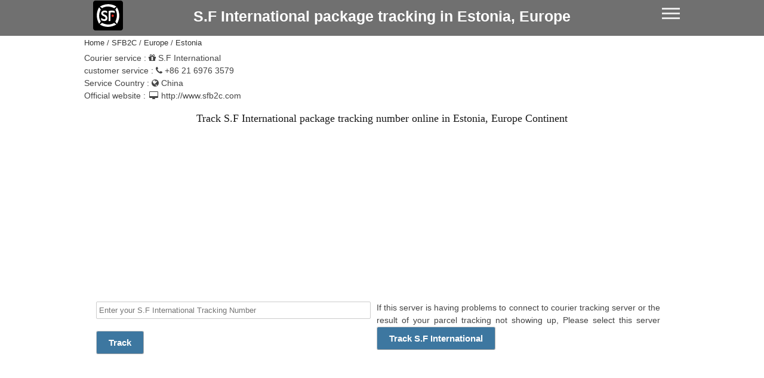

--- FILE ---
content_type: text/html; charset=UTF-8
request_url: https://trackingnumber.net/sfb2c/europe/estonia
body_size: 25082
content:

       

 
<!DOCTYPE HTML>
<html lang="en" prefix="og: http://ogp.me/ns#">
  <head>
	<title>S.F International tracking Estonia, Europe | S.F International tracking by tracking Number</title>
  	<meta http-equiv="Content-Type" content="text/html; charset=utf-8" />
	<meta name="robots" content="index, follow">
	<link rel="alternate" hreflang="en" href="https://trackingnumber.net/sfb2c/europe/estonia" />	
	<meta name="description" content="S.F International Tracking Estonia, Europe. Track S.F International package status, transit routes and estimated delivery time from S.F International, enter your tracking number here." />

	<link rel="dns-prefetch" href="//cdnjs.cloudflare.com">
	<link rel="preconnect" href="//ajax.googleapis.com" crossorigin/>
	<link rel="dns-prefetch" href="https://fonts.gstatic.com" crossorigin/>
	<link rel="dns-prefetch" href="https://www.google-analytics.com" crossorigin/>
	<link rel="dns-prefetch" href="https://www.googletagmanager.com" crossorigin/>
	<link rel="dns-prefetch" href="https://adservice.google.com" crossorigin/>
	<link rel="dns-prefetch" href="https://googleads.g.doubleclick.net" crossorigin/>
	<link rel="dns-prefetch" href="https://static.doubleclick.net" crossorigin/>
	<link rel="dns-prefetch" href="https://www.googletagservices.com" crossorigin/>
	<link rel="dns-prefetch" href="https://tpc.googlesyndication.com" crossorigin/>
	<link rel="dns-prefetch" href="https://pagead2.googlesyndication.com" crossorigin/>
	<link rel="dns-prefetch" href="https://www.gstatic.com" crossorigin/>
	<link rel="dns-prefetch" href="https://imasdk.googleapis.com" crossorigin/>

	<meta property="og:site_name" content="S.F International tracking Estonia, Europe | S.F International tracking by tracking Number" />
	<meta property="og:locale" content="en" />
	<meta property="og:title" content="S.F International tracking Estonia, Europe | S.F International tracking by tracking Number" />
	<meta property="og:type" content="website" />
	<meta property="og:url" content="https://trackingnumber.net/sfb2c/europe/estonia" />
	<meta property="og:description" content="S.F International Tracking Estonia, Europe. Track S.F International package status, transit routes and estimated delivery time from S.F International, enter your tracking number here." />
	<meta property="og:image" content="https://trackingnumber.net/assets/img/logo.png" />

	<meta name="twitter:url" content="https://trackingnumber.net/sfb2c/europe/estonia">
	<meta name="twitter:card" content="summary_large_image" />
	<meta name="twitter:title" content="S.F International tracking Estonia, Europe | S.F International tracking by tracking Number" />
	<meta name="twitter:description" content="S.F International Tracking Estonia, Europe. Track S.F International package status, transit routes and estimated delivery time from S.F International, enter your tracking number here." />
	<meta name="twitter:image" content="https://trackingnumber.net/assets/img/logo.png" />

	<link rel="preload" as="style" href="https://trackingnumber.net/assets/css/base2.css">
	<link rel="stylesheet" href="https://trackingnumber.net/assets/css/base2.css">
	<link rel="preload" href="https://trackingnumber.net/assets/img/logo.png" as="image">
	<link rel="canonical" href="https://trackingnumber.net/sfb2c/europe/estonia">

	<meta name="google-site-verification" content="Fy4xUjoeoBaYaqtp66qbHxeX9-lilXoNyd1g0w3bfXM" />
	<meta name="msvalidate.01" content="A6A5680662A6D3EED8B0C923D766D8C5" />
	<link rel="shortcut icon" href="https://trackingnumber.net/favicon.ico" />

	<meta name="viewport" content="width=device-width">
	<meta name="mobile-web-app-capable" content="yes">
	<link rel="manifest" href="https://trackingnumber.net/tracking.json" />
	<link rel="apple-touch-icon" href="https://trackingnumber.net/assets/img/icon-192.png">
	
<script async src='https://www.googletagmanager.com/gtag/js?id=UA-153627440-1'></script>
<script>
  window.dataLayer = window.dataLayer || [];
  function gtag(){dataLayer.push(arguments);}
  gtag('js', new Date());
  gtag('config', 'UA-153627440-1', { cookie_flags: 'SameSite=None;Secure' });
</script>
	<script type="application/ld+json">
	{
		"@context": "http://schema.org",
		"@type": "WebSite",
		"url": "https://trackingnumber.net/sfb2c/europe/estonia",
		"name": "S.F International Tracking Estonia, Europe. Track S.F International package status, transit routes and estimated delivery time from S.F International, enter your tracking number here.",
		"potentialAction": {
			"@type": "SearchAction",
			"target": "https://trackingnumber.net/sfb2c/europe/estonia?={search_term_string}",
			"query-input": "required name=search_term_string"
		}
	}
	</script><script async src="https://fundingchoicesmessages.google.com/i/pub-3799434046416860?ers=1" nonce="TKoGnQVuEtCN8Kev9FcFJQ"></script><script nonce="TKoGnQVuEtCN8Kev9FcFJQ">(function() {function signalGooglefcPresent() {if (!window.frames['googlefcPresent']) {if (document.body) {const iframe = document.createElement('iframe'); iframe.style = 'width: 0; height: 0; border: none; z-index: -1000; left: -1000px; top: -1000px;'; iframe.style.display = 'none'; iframe.name = 'googlefcPresent'; document.body.appendChild(iframe);} else {setTimeout(signalGooglefcPresent, 0);}}}signalGooglefcPresent();})();</script>
 </head>
   <body>
	<div id="header">
	<div class="top">
	<div class="container">
		<a href="https://trackingnumber.net"><img data-src="https://trackingnumber.net/assets/images/sfb2c.svg"  alt="S.F International tracking Estonia, Europe | S.F International tracking by tracking Number Tracking" loading="lazy" class="lazyload"  width="100%" height="100%"></a>  	<h1><a href="https://trackingnumber.net/sfb2c">S.F International package tracking in Estonia, Europe</a></h1>

		<div class="menu-toggle" ><span></span><span></span><span></span></div>
	</div>
	</div>
	<div class="container">
<ul class="nav"><li><a href="https://trackingnumber.net/sfb2c/afrika">Afrika</a><ul><li><a href="https://trackingnumber.net/sfb2c/afrika/algeria">Algeria</a></li><li><a href="https://trackingnumber.net/sfb2c/afrika/angola">Angola</a></li><li><a href="https://trackingnumber.net/sfb2c/afrika/benin">Benin</a></li><li><a href="https://trackingnumber.net/sfb2c/afrika/botswana">Botswana</a></li><li><a href="https://trackingnumber.net/sfb2c/afrika/british-indian-ocean-territory">British-indian-ocean-territory</a></li><li><a href="https://trackingnumber.net/sfb2c/afrika/burkina-faso">Burkina-faso</a></li><li><a href="https://trackingnumber.net/sfb2c/afrika/burundi">Burundi</a></li><li><a href="https://trackingnumber.net/sfb2c/afrika/cabo-verde">Cabo-verde</a></li><li><a href="https://trackingnumber.net/sfb2c/afrika/cameroon">Cameroon</a></li><li><a href="https://trackingnumber.net/sfb2c/afrika/central-african-republic">Central-african-republic</a></li><li><a href="https://trackingnumber.net/sfb2c/afrika/chad">Chad</a></li><li><a href="https://trackingnumber.net/sfb2c/afrika/comoros">Comoros</a></li><li><a href="https://trackingnumber.net/sfb2c/afrika/congo">Congo</a></li><li><a href="https://trackingnumber.net/sfb2c/afrika/c�te-divoire">C�te-divoire</a></li><li><a href="https://trackingnumber.net/sfb2c/afrika/democratic-republic-of-the-congo">Democratic-republic-of-the-congo</a></li><li><a href="https://trackingnumber.net/sfb2c/afrika/djibouti">Djibouti</a></li><li><a href="https://trackingnumber.net/sfb2c/afrika/egypt">Egypt</a></li><li><a href="https://trackingnumber.net/sfb2c/afrika/equatorial-guinea">Equatorial-guinea</a></li><li><a href="https://trackingnumber.net/sfb2c/afrika/eritrea">Eritrea</a></li><li><a href="https://trackingnumber.net/sfb2c/afrika/eswatini">Eswatini</a></li><li><a href="https://trackingnumber.net/sfb2c/afrika/ethiopia">Ethiopia</a></li><li><a href="https://trackingnumber.net/sfb2c/afrika/french-southern-territories">French-southern-territories</a></li><li><a href="https://trackingnumber.net/sfb2c/afrika/gabon">Gabon</a></li><li><a href="https://trackingnumber.net/sfb2c/afrika/gambia">Gambia</a></li><li><a href="https://trackingnumber.net/sfb2c/afrika/ghana">Ghana</a></li><li><a href="https://trackingnumber.net/sfb2c/afrika/guinea">Guinea</a></li><li><a href="https://trackingnumber.net/sfb2c/afrika/guinea-bissau">Guinea-bissau</a></li><li><a href="https://trackingnumber.net/sfb2c/afrika/kenya">Kenya</a></li><li><a href="https://trackingnumber.net/sfb2c/afrika/lesotho">Lesotho</a></li><li><a href="https://trackingnumber.net/sfb2c/afrika/liberia">Liberia</a></li><li><a href="https://trackingnumber.net/sfb2c/afrika/libya">Libya</a></li><li><a href="https://trackingnumber.net/sfb2c/afrika/madagascar">Madagascar</a></li><li><a href="https://trackingnumber.net/sfb2c/afrika/malawi">Malawi</a></li><li><a href="https://trackingnumber.net/sfb2c/afrika/mali">Mali</a></li><li><a href="https://trackingnumber.net/sfb2c/afrika/mauritania">Mauritania</a></li><li><a href="https://trackingnumber.net/sfb2c/afrika/mauritius">Mauritius</a></li><li><a href="https://trackingnumber.net/sfb2c/afrika/mayotte">Mayotte</a></li><li><a href="https://trackingnumber.net/sfb2c/afrika/morocco">Morocco</a></li><li><a href="https://trackingnumber.net/sfb2c/afrika/mozambique">Mozambique</a></li><li><a href="https://trackingnumber.net/sfb2c/afrika/namibia">Namibia</a></li><li><a href="https://trackingnumber.net/sfb2c/afrika/niger">Niger</a></li><li><a href="https://trackingnumber.net/sfb2c/afrika/nigeria">Nigeria</a></li><li><a href="https://trackingnumber.net/sfb2c/afrika/r�union">R�union</a></li><li><a href="https://trackingnumber.net/sfb2c/afrika/rwanda">Rwanda</a></li><li><a href="https://trackingnumber.net/sfb2c/afrika/saint-helena">Saint-helena</a></li><li><a href="https://trackingnumber.net/sfb2c/afrika/sao-tome-and-principe">Sao-tome-and-principe</a></li><li><a href="https://trackingnumber.net/sfb2c/afrika/senegal">Senegal</a></li><li><a href="https://trackingnumber.net/sfb2c/afrika/seychelles">Seychelles</a></li><li><a href="https://trackingnumber.net/sfb2c/afrika/sierra-leone">Sierra-leone</a></li><li><a href="https://trackingnumber.net/sfb2c/afrika/somalia">Somalia</a></li><li><a href="https://trackingnumber.net/sfb2c/afrika/south-africa">South-africa</a></li><li><a href="https://trackingnumber.net/sfb2c/afrika/south-sudan">South-sudan</a></li><li><a href="https://trackingnumber.net/sfb2c/afrika/sudan">Sudan</a></li><li><a href="https://trackingnumber.net/sfb2c/afrika/togo">Togo</a></li><li><a href="https://trackingnumber.net/sfb2c/afrika/tunisia">Tunisia</a></li><li><a href="https://trackingnumber.net/sfb2c/afrika/uganda">Uganda</a></li><li><a href="https://trackingnumber.net/sfb2c/afrika/united-republic-of-tanzania">United-republic-of-tanzania</a></li><li><a href="https://trackingnumber.net/sfb2c/afrika/western-sahara">Western-sahara</a></li><li><a href="https://trackingnumber.net/sfb2c/afrika/zambia">Zambia</a></li><li><a href="https://trackingnumber.net/sfb2c/afrika/zimbabwe">Zimbabwe</a></li></ul></li><li><a href="https://trackingnumber.net/sfb2c/antartika">Antartika</a><ul><li><a href="https://trackingnumber.net/sfb2c/antartika/antarctica">Antarctica</a></li></ul></li><li><a href="https://trackingnumber.net/sfb2c/asia">Asia</a><ul><li><a href="https://trackingnumber.net/sfb2c/asia/afghanistan">Afghanistan</a></li><li><a href="https://trackingnumber.net/sfb2c/asia/armenia">Armenia</a></li><li><a href="https://trackingnumber.net/sfb2c/asia/azerbaijan">Azerbaijan</a></li><li><a href="https://trackingnumber.net/sfb2c/asia/bahrain">Bahrain</a></li><li><a href="https://trackingnumber.net/sfb2c/asia/bangladesh">Bangladesh</a></li><li><a href="https://trackingnumber.net/sfb2c/asia/bhutan">Bhutan</a></li><li><a href="https://trackingnumber.net/sfb2c/asia/brunei-darussalam">Brunei-darussalam</a></li><li><a href="https://trackingnumber.net/sfb2c/asia/cambodia">Cambodia</a></li><li><a href="https://trackingnumber.net/sfb2c/asia/china">China</a></li><li><a href="https://trackingnumber.net/sfb2c/asia/cyprus">Cyprus</a></li><li><a href="https://trackingnumber.net/sfb2c/asia/georgia">Georgia</a></li><li><a href="https://trackingnumber.net/sfb2c/asia/india">India</a></li><li><a href="https://trackingnumber.net/sfb2c/asia/indonesia">Indonesia</a></li><li><a href="https://trackingnumber.net/sfb2c/asia/iran">Iran</a></li><li><a href="https://trackingnumber.net/sfb2c/asia/iraq">Iraq</a></li><li><a href="https://trackingnumber.net/sfb2c/asia/israel">Israel</a></li><li><a href="https://trackingnumber.net/sfb2c/asia/japan">Japan</a></li><li><a href="https://trackingnumber.net/sfb2c/asia/jordan">Jordan</a></li><li><a href="https://trackingnumber.net/sfb2c/asia/kazakhstan">Kazakhstan</a></li><li><a href="https://trackingnumber.net/sfb2c/asia/kuwait">Kuwait</a></li><li><a href="https://trackingnumber.net/sfb2c/asia/kyrgyzstan">Kyrgyzstan</a></li><li><a href="https://trackingnumber.net/sfb2c/asia/laos">Laos</a></li><li><a href="https://trackingnumber.net/sfb2c/asia/lebanon">Lebanon</a></li><li><a href="https://trackingnumber.net/sfb2c/asia/malaysia">Malaysia</a></li><li><a href="https://trackingnumber.net/sfb2c/asia/maldives">Maldives</a></li><li><a href="https://trackingnumber.net/sfb2c/asia/mongolia">Mongolia</a></li><li><a href="https://trackingnumber.net/sfb2c/asia/myanmar">Myanmar</a></li><li><a href="https://trackingnumber.net/sfb2c/asia/nepal">Nepal</a></li><li><a href="https://trackingnumber.net/sfb2c/asia/north-korea">North Korea</a></li><li><a href="https://trackingnumber.net/sfb2c/asia/oman">Oman</a></li><li><a href="https://trackingnumber.net/sfb2c/asia/pakistan">Pakistan</a></li><li><a href="https://trackingnumber.net/sfb2c/asia/philippines">Philippines</a></li><li><a href="https://trackingnumber.net/sfb2c/asia/qatar">Qatar</a></li><li><a href="https://trackingnumber.net/sfb2c/asia/south-korea">South-korea</a></li><li><a href="https://trackingnumber.net/sfb2c/asia/saudi-arabia">Saudi-arabia</a></li><li><a href="https://trackingnumber.net/sfb2c/asia/singapore">Singapore</a></li><li><a href="https://trackingnumber.net/sfb2c/asia/sri-lanka">Sri-lanka</a></li><li><a href="https://trackingnumber.net/sfb2c/asia/state-of-palestine">State-of-palestine</a></li><li><a href="https://trackingnumber.net/sfb2c/asia/syrian-arab-republic">Syrian-arab-republic</a></li><li><a href="https://trackingnumber.net/sfb2c/asia/tajikistan">Tajikistan</a></li><li><a href="https://trackingnumber.net/sfb2c/asia/thailand">Thailand</a></li><li><a href="https://trackingnumber.net/sfb2c/asia/timor-leste">Timor-leste</a></li><li><a href="https://trackingnumber.net/sfb2c/asia/turkey">Turkey</a></li><li><a href="https://trackingnumber.net/sfb2c/asia/turkmenistan">Turkmenistan</a></li><li><a href="https://trackingnumber.net/sfb2c/asia/united-arab-emirates">United-arab-emirates</a></li><li><a href="https://trackingnumber.net/sfb2c/asia/uzbekistan">Uzbekistan</a></li><li><a href="https://trackingnumber.net/sfb2c/asia/viet-nam">Viet-nam</a></li><li><a href="https://trackingnumber.net/sfb2c/asia/yemen">Yemen</a></li></ul></li><li><a href="https://trackingnumber.net/sfb2c/europe">Europe</a><ul><li><a href="https://trackingnumber.net/sfb2c/europe/aland-islands">Aland-islands</a></li><li><a href="https://trackingnumber.net/sfb2c/europe/albania">Albania</a></li><li><a href="https://trackingnumber.net/sfb2c/europe/andorra">Andorra</a></li><li><a href="https://trackingnumber.net/sfb2c/europe/austria">Austria</a></li><li><a href="https://trackingnumber.net/sfb2c/europe/belarus">Belarus</a></li><li><a href="https://trackingnumber.net/sfb2c/europe/belgium">Belgium</a></li><li><a href="https://trackingnumber.net/sfb2c/europe/bosnia-and-herzegovina">Bosnia-and-herzegovina</a></li><li><a href="https://trackingnumber.net/sfb2c/europe/bulgaria">Bulgaria</a></li><li><a href="https://trackingnumber.net/sfb2c/europe/croatia">Croatia</a></li><li><a href="https://trackingnumber.net/sfb2c/europe/czechia">Czechia</a></li><li><a href="https://trackingnumber.net/sfb2c/europe/denmark">Denmark</a></li><li><a href="https://trackingnumber.net/sfb2c/europe/estonia">Estonia</a></li><li><a href="https://trackingnumber.net/sfb2c/europe/faroe-islands">Faroe-islands</a></li><li><a href="https://trackingnumber.net/sfb2c/europe/finland">Finland</a></li><li><a href="https://trackingnumber.net/sfb2c/europe/france">France</a></li><li><a href="https://trackingnumber.net/sfb2c/europe/germany">Germany</a></li><li><a href="https://trackingnumber.net/sfb2c/europe/gibraltar">Gibraltar</a></li><li><a href="https://trackingnumber.net/sfb2c/europe/greece">Greece</a></li><li><a href="https://trackingnumber.net/sfb2c/europe/guernsey">Guernsey</a></li><li><a href="https://trackingnumber.net/sfb2c/europe/holy-see">Holy-see</a></li><li><a href="https://trackingnumber.net/sfb2c/europe/hungary">Hungary</a></li><li><a href="https://trackingnumber.net/sfb2c/europe/iceland">Iceland</a></li><li><a href="https://trackingnumber.net/sfb2c/europe/ireland">Ireland</a></li><li><a href="https://trackingnumber.net/sfb2c/europe/isle-of-man">Isle-of-man</a></li><li><a href="https://trackingnumber.net/sfb2c/europe/italy">Italy</a></li><li><a href="https://trackingnumber.net/sfb2c/europe/jersey">Jersey</a></li><li><a href="https://trackingnumber.net/sfb2c/europe/latvia">Latvia</a></li><li><a href="https://trackingnumber.net/sfb2c/europe/liechtenstein">Liechtenstein</a></li><li><a href="https://trackingnumber.net/sfb2c/europe/lithuania">Lithuania</a></li><li><a href="https://trackingnumber.net/sfb2c/europe/luxembourg">Luxembourg</a></li><li><a href="https://trackingnumber.net/sfb2c/europe/malta">Malta</a></li><li><a href="https://trackingnumber.net/sfb2c/europe/monaco">Monaco</a></li><li><a href="https://trackingnumber.net/sfb2c/europe/montenegro">Montenegro</a></li><li><a href="https://trackingnumber.net/sfb2c/europe/netherlands">Netherlands</a></li><li><a href="https://trackingnumber.net/sfb2c/europe/north-macedonia">North-macedonia</a></li><li><a href="https://trackingnumber.net/sfb2c/europe/norway">Norway</a></li><li><a href="https://trackingnumber.net/sfb2c/europe/poland">Poland</a></li><li><a href="https://trackingnumber.net/sfb2c/europe/portugal">Portugal</a></li><li><a href="https://trackingnumber.net/sfb2c/europe/republic-of-moldova">Republic-of-moldova</a></li><li><a href="https://trackingnumber.net/sfb2c/europe/romania">Romania</a></li><li><a href="https://trackingnumber.net/sfb2c/europe/russian-federation">Russian-federation</a></li><li><a href="https://trackingnumber.net/sfb2c/europe/san-marino">San-marino</a></li><li><a href="https://trackingnumber.net/sfb2c/europe/sark">Sark</a></li><li><a href="https://trackingnumber.net/sfb2c/europe/serbia">Serbia</a></li><li><a href="https://trackingnumber.net/sfb2c/europe/slovakia">Slovakia</a></li><li><a href="https://trackingnumber.net/sfb2c/europe/slovenia">Slovenia</a></li><li><a href="https://trackingnumber.net/sfb2c/europe/spain">Spain</a></li><li><a href="https://trackingnumber.net/sfb2c/europe/svalbard-and-jan-mayen-islands">Svalbard-and-jan-mayen-islands</a></li><li><a href="https://trackingnumber.net/sfb2c/europe/sweden">Sweden</a></li><li><a href="https://trackingnumber.net/sfb2c/europe/switzerland">Switzerland</a></li><li><a href="https://trackingnumber.net/sfb2c/europe/ukraine">Ukraine</a></li><li><a href="https://trackingnumber.net/sfb2c/europe/united-kingdom-of-great-britain-and-ireland">United-kingdom-of-great-britain-and-ireland</a></li></ul></li><li><a href="https://trackingnumber.net/sfb2c/north-america">North America</a><ul><li><a href="https://trackingnumber.net/sfb2c/north-america/anguilla">Anguilla</a></li><li><a href="https://trackingnumber.net/sfb2c/north-america/antigua-and-barbuda">Antigua-and-barbuda</a></li><li><a href="https://trackingnumber.net/sfb2c/north-america/aruba">Aruba</a></li><li><a href="https://trackingnumber.net/sfb2c/north-america/bahamas">Bahamas</a></li><li><a href="https://trackingnumber.net/sfb2c/north-america/barbados">Barbados</a></li><li><a href="https://trackingnumber.net/sfb2c/north-america/belize">Belize</a></li><li><a href="https://trackingnumber.net/sfb2c/north-america/bermuda">Bermuda</a></li><li><a href="https://trackingnumber.net/sfb2c/north-america/bonaire,-sint-eustatius-and-saba">Bonaire,-sint-eustatius-and-saba</a></li><li><a href="https://trackingnumber.net/sfb2c/north-america/british-virgin-islands">British-virgin-islands</a></li><li><a href="https://trackingnumber.net/sfb2c/north-america/canada">Canada</a></li><li><a href="https://trackingnumber.net/sfb2c/north-america/cayman-islands">Cayman-islands</a></li><li><a href="https://trackingnumber.net/sfb2c/north-america/costa-rica">Costa-rica</a></li><li><a href="https://trackingnumber.net/sfb2c/north-america/cuba">Cuba</a></li><li><a href="https://trackingnumber.net/sfb2c/north-america/cura�ao">Cura�ao</a></li><li><a href="https://trackingnumber.net/sfb2c/north-america/dominica">Dominica</a></li><li><a href="https://trackingnumber.net/sfb2c/north-america/dominican-republic">Dominican-republic</a></li><li><a href="https://trackingnumber.net/sfb2c/north-america/el-salvador">El-salvador</a></li><li><a href="https://trackingnumber.net/sfb2c/north-america/greenland">Greenland</a></li><li><a href="https://trackingnumber.net/sfb2c/north-america/grenada">Grenada</a></li><li><a href="https://trackingnumber.net/sfb2c/north-america/guadeloupe">Guadeloupe</a></li><li><a href="https://trackingnumber.net/sfb2c/north-america/guatemala">Guatemala</a></li><li><a href="https://trackingnumber.net/sfb2c/north-america/haiti">Haiti</a></li><li><a href="https://trackingnumber.net/sfb2c/north-america/honduras">Honduras</a></li><li><a href="https://trackingnumber.net/sfb2c/north-america/jamaica">Jamaica</a></li><li><a href="https://trackingnumber.net/sfb2c/north-america/martinique">Martinique</a></li><li><a href="https://trackingnumber.net/sfb2c/north-america/mexico">Mexico</a></li><li><a href="https://trackingnumber.net/sfb2c/north-america/montserrat">Montserrat</a></li><li><a href="https://trackingnumber.net/sfb2c/north-america/nicaragua">Nicaragua</a></li><li><a href="https://trackingnumber.net/sfb2c/north-america/panama">Panama</a></li><li><a href="https://trackingnumber.net/sfb2c/north-america/puerto-rico">Puerto-rico</a></li><li><a href="https://trackingnumber.net/sfb2c/north-america/saint-barth�lemy">Saint-barth�lemy</a></li><li><a href="https://trackingnumber.net/sfb2c/north-america/saint-kitts-and-nevis">Saint-kitts-and-nevis</a></li><li><a href="https://trackingnumber.net/sfb2c/north-america/saint-lucia">Saint-lucia</a></li><li><a href="https://trackingnumber.net/sfb2c/north-america/saint-martin">Saint-martin</a></li><li><a href="https://trackingnumber.net/sfb2c/north-america/saint-pierre-and-miquelon">Saint-pierre-and-miquelon</a></li><li><a href="https://trackingnumber.net/sfb2c/north-america/saint-vincent-and-the-grenadines">Saint-vincent-and-the-grenadines</a></li><li><a href="https://trackingnumber.net/sfb2c/north-america/sint-maarten">Sint-maarten</a></li><li><a href="https://trackingnumber.net/sfb2c/north-america/trinidad-and-tobago">Trinidad-and-tobago</a></li><li><a href="https://trackingnumber.net/sfb2c/north-america/turks-and-caicos-islands">Turks-and-caicos-islands</a></li><li><a href="https://trackingnumber.net/sfb2c/north-america/united-states-of-america">United-states-of-america</a></li><li><a href="https://trackingnumber.net/sfb2c/north-america/united-states-virgin-islands">United-states-virgin-islands</a></li></ul></li><li><a href="https://trackingnumber.net/sfb2c/oceania">Oceania</a><ul><li><a href="https://trackingnumber.net/sfb2c/oceania/american-samoa">American-samoa</a></li><li><a href="https://trackingnumber.net/sfb2c/oceania/australia">Australia</a></li><li><a href="https://trackingnumber.net/sfb2c/oceania/christmas-island">Christmas-island</a></li><li><a href="https://trackingnumber.net/sfb2c/oceania/cocos-keeling-islands">Cocos-keeling-islands</a></li><li><a href="https://trackingnumber.net/sfb2c/oceania/cook-islands">Cook-islands</a></li><li><a href="https://trackingnumber.net/sfb2c/oceania/fiji">Fiji</a></li><li><a href="https://trackingnumber.net/sfb2c/oceania/french-polynesia">French-polynesia</a></li><li><a href="https://trackingnumber.net/sfb2c/oceania/guam">Guam</a></li><li><a href="https://trackingnumber.net/sfb2c/oceania/heard-island-and-mcdonald-islands">Heard-island-and-mcdonald-islands</a></li><li><a href="https://trackingnumber.net/sfb2c/oceania/kiribati">Kiribati</a></li><li><a href="https://trackingnumber.net/sfb2c/oceania/marshall-islands">Marshall-islands</a></li><li><a href="https://trackingnumber.net/sfb2c/oceania/micronesia">Micronesia</a></li><li><a href="https://trackingnumber.net/sfb2c/oceania/nauru">Nauru</a></li><li><a href="https://trackingnumber.net/sfb2c/oceania/new-caledonia">New-caledonia</a></li><li><a href="https://trackingnumber.net/sfb2c/oceania/new-zealand">New-zealand</a></li><li><a href="https://trackingnumber.net/sfb2c/oceania/niue">Niue</a></li><li><a href="https://trackingnumber.net/sfb2c/oceania/norfolk-island">Norfolk-island</a></li><li><a href="https://trackingnumber.net/sfb2c/oceania/northern-mariana-islands">Northern-mariana-islands</a></li><li><a href="https://trackingnumber.net/sfb2c/oceania/palau">Palau</a></li><li><a href="https://trackingnumber.net/sfb2c/oceania/papua-new-guinea">Papua-new-guinea</a></li><li><a href="https://trackingnumber.net/sfb2c/oceania/pitcairn">Pitcairn</a></li><li><a href="https://trackingnumber.net/sfb2c/oceania/samoa">Samoa</a></li><li><a href="https://trackingnumber.net/sfb2c/oceania/solomon-islands">Solomon-islands</a></li><li><a href="https://trackingnumber.net/sfb2c/oceania/tokelau">Tokelau</a></li><li><a href="https://trackingnumber.net/sfb2c/oceania/tonga">Tonga</a></li><li><a href="https://trackingnumber.net/sfb2c/oceania/tuvalu">Tuvalu</a></li><li><a href="https://trackingnumber.net/sfb2c/oceania/united-states-minor-outlying-islands">United-states-minor-outlying-islands</a></li><li><a href="https://trackingnumber.net/sfb2c/oceania/vanuatu">Vanuatu</a></li><li><a href="https://trackingnumber.net/sfb2c/oceania/wallis-and-futuna-islands">Wallis-and-futuna-islands</a></li></ul></li><li><a href="https://trackingnumber.net/sfb2c/south-america">South America</a><ul><li><a href="https://trackingnumber.net/sfb2c/south-america/argentina">Argentina</a></li><li><a href="https://trackingnumber.net/sfb2c/south-america/bolivia">Bolivia</a></li><li><a href="https://trackingnumber.net/sfb2c/south-america/bouvet-island">Bouvet-island</a></li><li><a href="https://trackingnumber.net/sfb2c/south-america/brazil">Brazil</a></li><li><a href="https://trackingnumber.net/sfb2c/south-america/chile">Chile</a></li><li><a href="https://trackingnumber.net/sfb2c/south-america/colombia">Colombia</a></li><li><a href="https://trackingnumber.net/sfb2c/south-america/ecuador">Ecuador</a></li><li><a href="https://trackingnumber.net/sfb2c/south-america/falkland-islands">Falkland-islands</a></li><li><a href="https://trackingnumber.net/sfb2c/south-america/french-guiana">French-guiana</a></li><li><a href="https://trackingnumber.net/sfb2c/south-america/guyana">Guyana</a></li><li><a href="https://trackingnumber.net/sfb2c/south-america/paraguay">Paraguay</a></li><li><a href="https://trackingnumber.net/sfb2c/south-america/peru">Peru</a></li><li><a href="https://trackingnumber.net/sfb2c/south-america/south-georgia-and-the-south-sandwich-islands">South-georgia-and-the-south-sandwich-islands</a></li><li><a href="https://trackingnumber.net/sfb2c/south-america/suriname">Suriname</a></li><li><a href="https://trackingnumber.net/sfb2c/south-america/uruguay">Uruguay</a></li><li><a href="https://trackingnumber.net/sfb2c/south-america/venezuela">Venezuela</a></li></ul></li></ul></div>
</div>
<div class="container">
		<ul class="breadcrumb" itemscope itemtype="http://schema.org/BreadcrumbList">
	<li itemprop="itemListElement" itemscope
	itemtype="http://schema.org/ListItem"><a itemprop="item" href="https://trackingnumber.net">
	<span itemprop="name">Home</span></a><meta itemprop="position" content="1" /></li>

	<li itemprop="itemListElement" itemscope
	itemtype="http://schema.org/ListItem"><a itemprop="item" href="https://trackingnumber.net/sfb2c">
	<span itemprop="name"> SFB2C </span></a><meta itemprop="position" content="2" /></li>

		<li itemprop="itemListElement" itemscope
	itemtype="http://schema.org/ListItem"><a itemprop="item" href="https://trackingnumber.net/sfb2c/europe">
	<span itemprop="name">Europe</span></a><meta itemprop="position" content="3" /></li>
	<li itemprop="itemListElement" itemscope
	itemtype="http://schema.org/ListItem"><a itemprop="item" href="https://trackingnumber.net/sfb2c/europe/estonia">
	<span itemprop="name">Estonia</span></a><meta itemprop="position" content="4" /></li>		</ul>
	 
<div>Courier service : <i class="fa fa-gift" aria-hidden="true"></i> S.F International</div><div>customer service : <i class="fa fa-phone" aria-hidden="true"></i> +86 21 6976 3579</div><div>Service Country : <i class="fa fa-globe" aria-hidden="true"></i> China</div><div>Official website : <i class="fa fa-desktop fa-fw"></i> http://www.sfb2c.com</div>       
<h2>Track S.F International package tracking number online in Estonia, Europe Continent</h2>
<div class="container">

<style>
.adsMainMenu { width: 320px; height: 480px; }
@media(min-width: 500px) { .adsMainMenu { width: 320px; height: 480px; } }
@media(min-width: 800px) { .adsMainMenu { width: 750px; height: 480px; } }
@media(min-width:1025px) and (max-width:1280px) { .adsMainMenu { width: 100%; height: 480px; } }
@media(min-width:1281px) { .adsMainMenu { width: 100%; height: 480px; } }
</style>
<script async src="https://pagead2.googlesyndication.com/pagead/js/adsbygoogle.js?client=ca-pub-3799434046416860" crossorigin="anonymous"></script>
<!-- Responsif adsMainMenu -->
<ins class="adsbygoogle adsMainMenu"
     style="display:block"
     data-ad-client="ca-pub-3799434046416860"
     data-ad-slot="4379732321"
     data-ad-format="auto"
     data-full-width-responsive="true"></ins>
<script>
     (adsbygoogle = window.adsbygoogle || []).push({});
</script>

<div class="eight columns">
	<form method="post" id="cekform" action="https://trackingnumber.net/sfb2c">
	<input type="hidden" value="sfb2c" name="courier" />
		<div class="eight columns">
			<input class="u-full-width" type="text" name="resi" value="" placeholder="Enter your S.F International Tracking Number" />
		</div>
		<div class="four columns">
			
			<button type="submit" class="button button-primary">Track</button>
		</div>
	</form><script async src="https://pagead2.googlesyndication.com/pagead/js/adsbygoogle.js?client=ca-pub-3799434046416860" crossorigin="anonymous"></script>
<!-- responsif -->
<ins class="adsbygoogle"
     style="display:block"
     data-ad-client="ca-pub-3799434046416860"
     data-ad-slot="4379732321"
     data-ad-format="auto"
     data-full-width-responsive="true"></ins>
<script>
(adsbygoogle = window.adsbygoogle || []).push({});
</script></div>
<div class="six columns">
	<p>If this server is having problems to connect to courier tracking server or the result of your parcel tracking not showing up, Please select this server <a class="button button-primary" href="https://trackingnumber.net/sfb2c" style="color:#fff">Track S.F International</a></p><script async src="https://pagead2.googlesyndication.com/pagead/js/adsbygoogle.js?client=ca-pub-3799434046416860" crossorigin="anonymous"></script>
<!-- responsif -->
<ins class="adsbygoogle"
     style="display:block"
     data-ad-client="ca-pub-3799434046416860"
     data-ad-slot="4379732321"
     data-ad-format="auto"
     data-full-width-responsive="true"></ins>
<script>
(adsbygoogle = window.adsbygoogle || []).push({});
</script></div> 


 
</div>

<script async src="https://pagead2.googlesyndication.com/pagead/js/adsbygoogle.js?client=ca-pub-3799434046416860" crossorigin="anonymous"></script>
<!-- responsif -->
<ins class="adsbygoogle"
     style="display:block"
     data-ad-client="ca-pub-3799434046416860"
     data-ad-slot="4379732321"
     data-ad-format="auto"
     data-full-width-responsive="true"></ins>
<script>
(adsbygoogle = window.adsbygoogle || []).push({});
</script>
<div class="sixteen columns">
<h3>How to find tracking number from S.F International?</h3><p>When you shipping or sending a parcels, you will get S.F International shipping receipt. Your S.F International tracking number can be found on several different items like mailing receipt and Redelivery forms, online e-label record, if you purchased insurance online, Sales receipt or your insurance receipt.</p>

<h3>How do i find my S.F International parcels from online shopping?</h3><p>Scan or check the body of the mail confirmation until you see a long string of numbers. Most tracking numbers are between 10 and 40 digits long, and each one is uniquely generated by S.F International for a specific order, routes, services. </p>

<h3>What to do if you lost S.F International tracking number?</h3><p>If you dont have S.F International shipping receipt, sales receipt or e-mail confirmation, you can contact customer service Estonia Europe branch to request S.F International tracking by address, Mail, Phone, reference or you can set up a long-term solution to customer service that will always notify you when a parcels is set to arrive. You can still track your parcels without S.F International tracking number.</p>

<h3> What time does S.F International Estonia Europe branch deliver to my area?</h3><p> S.F International Estonia Europe branch deliver your parcels to your area between Monday through Friday, by 8:00 a.m. to 6:00 p.m. and Saturday with Saturday Delivery special handling option, S.F International Standard Overnight Next business day delivery by 3:00 p.m. to most addresses, by 4:30 p.m. to rural areas and by 8 p.m. to residences. Monday - Friday. S.F International next day air or priority Overnight Next business day delivery by 10:30 a.m. to most  addresses, by noon, 4:30 p.m. or 5 p.m. in remote areas.</p>

<h3>Where is the tracking number on my S.F International receipt?</h3><p>Your S.F International Tracking Number may be found on: S.F International mailing receipt, S.F International online label record, if you purchased parcels insurance online.  S.F International sales receipt, if you purchased parcels insurance at a Post Office . The article mailed, your S.F International tracking number usually below the barcode, Examples of tracking codes can be found at S.F International Tracking</p><h3>Why is the packet status being sent from S.F International But I havent received it?</h3><p>if your parcels is sent, that means the item sent is by S.F International Estonia Europe branch has reached the recipient, meaning your goods have taken or someone claimed to be you.</p><script async src="https://pagead2.googlesyndication.com/pagead/js/adsbygoogle.js?client=ca-pub-3799434046416860" crossorigin="anonymous"></script>
<!-- responsif -->
<ins class="adsbygoogle"
     style="display:block"
     data-ad-client="ca-pub-3799434046416860"
     data-ad-slot="4379732321"
     data-ad-format="auto"
     data-full-width-responsive="true"></ins>
<script>
(adsbygoogle = window.adsbygoogle || []).push({});
</script></div>
	<ul class="quick-links">
	<li class="fb-btn"><fb:like layout="button_count" send="false" href=""></fb:like></li>
	<li class="fb-btn"><div class="fb-share-button" data-href="https://trackingnumber.net/sfb2c" data-layout="button_count"></div></li>
	<li class="fb-btn"><div class="fb-follow" data-href="" data-colorscheme="light" data-layout="button_count" data-show-faces="false"></div></li>
	<li class="tweet-btn"><a href="https://twitter.com/share" class="twitter-share-button" data-url="https://trackingnumber.net/sfb2c" data-count="horizontal" data-text="S.F International tracking Estonia, Europe | S.F International tracking by tracking Number">Tweet</a></li>
	</ul>
		<div class="container logo-list logo-list-small">
	        
        <div class="two columns">
	<a href="https://trackingnumber.net/fedex" title ="FedEx Tracking"><img data-src="https://trackingnumber.net/assets/images/fedex.svg" loading="lazy" class="lazyload" alt="FedEx" title ="FedEx" width="100" height="100"/>
	<div id="footers">FedEx</div></a>	
	</div>
			        
        <div class="two columns">
	<a href="https://trackingnumber.net/usps" title ="USPS Tracking"><img data-src="https://trackingnumber.net/assets/images/usps.svg" loading="lazy" class="lazyload" alt="USPS" title ="USPS" width="100" height="100"/>
	<div id="footers">USPS</div></a>	
	</div>
			        
        <div class="two columns">
	<a href="https://trackingnumber.net/dhl" title ="DHL Express Tracking"><img data-src="https://trackingnumber.net/assets/images/dhl.svg" loading="lazy" class="lazyload" alt="DHL Express" title ="DHL Express" width="100" height="100"/>
	<div id="footers">DHL Express</div></a>	
	</div>
			        
        <div class="two columns">
	<a href="https://trackingnumber.net/ups" title ="UPS Tracking"><img data-src="https://trackingnumber.net/assets/images/ups.svg" loading="lazy" class="lazyload" alt="UPS" title ="UPS" width="100" height="100"/>
	<div id="footers">UPS</div></a>	
	</div>
			        
        <div class="two columns">
	<a href="https://trackingnumber.net/tnt" title ="TNT Tracking"><img data-src="https://trackingnumber.net/assets/images/tnt.svg" loading="lazy" class="lazyload" alt="TNT" title ="TNT" width="100" height="100"/>
	<div id="footers">TNT</div></a>	
	</div>
			        
        <div class="two columns">
	<a href="https://trackingnumber.net/bluedart" title ="Bluedart Tracking"><img data-src="https://trackingnumber.net/assets/images/bluedart.svg" loading="lazy" class="lazyload" alt="Bluedart" title ="Bluedart" width="100" height="100"/>
	<div id="footers">Bluedart</div></a>	
	</div>
			        
        <div class="two columns">
	<a href="https://trackingnumber.net/fedex-crossborder" title ="Fedex Cross Border Tracking"><img data-src="https://trackingnumber.net/assets/images/fedex-crossborder.svg" loading="lazy" class="lazyload" alt="Fedex Cross Border" title ="Fedex Cross Border" width="100" height="100"/>
	<div id="footers">Fedex Cross Border</div></a>	
	</div>
			        
        <div class="two columns">
	<a href="https://trackingnumber.net/ensenda" title ="Ensenda Tracking"><img data-src="https://trackingnumber.net/assets/images/ensenda.svg" loading="lazy" class="lazyload" alt="Ensenda" title ="Ensenda" width="100" height="100"/>
	<div id="footers">Ensenda</div></a>	
	</div>
			        
        <div class="two columns">
	<a href="https://trackingnumber.net/yrc" title ="YRC Tracking"><img data-src="https://trackingnumber.net/assets/images/yrc.svg" loading="lazy" class="lazyload" alt="YRC" title ="YRC" width="100" height="100"/>
	<div id="footers">YRC</div></a>	
	</div>
			        
        <div class="two columns">
	<a href="https://trackingnumber.net/asendia-usa" title ="Asendia USA - United States Tracking"><img data-src="https://trackingnumber.net/assets/images/asendia-usa.svg" loading="lazy" class="lazyload" alt="Asendia USA - United States" title ="Asendia USA - United States" width="100" height="100"/>
	<div id="footers">Asendia USA - United States</div></a>	
	</div>
			        
        <div class="two columns">
	<a href="https://trackingnumber.net/globegistics" title ="Globegistics Inc. Tracking"><img data-src="https://trackingnumber.net/assets/images/globegistics.svg" loading="lazy" class="lazyload" alt="Globegistics Inc." title ="Globegistics Inc." width="100" height="100"/>
	<div id="footers">Globegistics Inc.</div></a>	
	</div>
			        
        <div class="two columns">
	<a href="https://trackingnumber.net/apc" title ="APC Postal Logistics Tracking"><img data-src="https://trackingnumber.net/assets/images/apc.svg" loading="lazy" class="lazyload" alt="APC Postal Logistics" title ="APC Postal Logistics" width="100" height="100"/>
	<div id="footers">APC Postal Logistics</div></a>	
	</div>
			        
        <div class="two columns">
	<a href="https://trackingnumber.net/ups-mi" title ="UPS Mail Innovations Tracking"><img data-src="https://trackingnumber.net/assets/images/ups-mi.svg" loading="lazy" class="lazyload" alt="UPS Mail Innovations" title ="UPS Mail Innovations" width="100" height="100"/>
	<div id="footers">UPS Mail Innovations</div></a>	
	</div>
			        
        <div class="two columns">
	<a href="https://trackingnumber.net/lasership" title ="LaserShip Tracking"><img data-src="https://trackingnumber.net/assets/images/lasership.svg" loading="lazy" class="lazyload" alt="LaserShip" title ="LaserShip" width="100" height="100"/>
	<div id="footers">LaserShip</div></a>	
	</div>
			        
        <div class="two columns">
	<a href="https://trackingnumber.net/rl-carriers" title ="RL Carriers Tracking"><img data-src="https://trackingnumber.net/assets/images/rl-carriers.svg" loading="lazy" class="lazyload" alt="RL Carriers" title ="RL Carriers" width="100" height="100"/>
	<div id="footers">RL Carriers</div></a>	
	</div>
			        
        <div class="two columns">
	<a href="https://trackingnumber.net/old-dominion" title ="Old Dominion Freight Line Tracking"><img data-src="https://trackingnumber.net/assets/images/old-dominion.svg" loading="lazy" class="lazyload" alt="Old Dominion Freight Line" title ="Old Dominion Freight Line" width="100" height="100"/>
	<div id="footers">Old Dominion Freight Line</div></a>	
	</div>
			        
        <div class="two columns">
	<a href="https://trackingnumber.net/skynetworldwide" title ="SkyNet Worldwide Express Tracking"><img data-src="https://trackingnumber.net/assets/images/skynetworldwide.svg" loading="lazy" class="lazyload" alt="SkyNet Worldwide Express" title ="SkyNet Worldwide Express" width="100" height="100"/>
	<div id="footers">SkyNet Worldwide Express</div></a>	
	</div>
			        
        <div class="two columns">
	<a href="https://trackingnumber.net/abf" title ="ABF Freight Tracking"><img data-src="https://trackingnumber.net/assets/images/abf.svg" loading="lazy" class="lazyload" alt="ABF Freight" title ="ABF Freight" width="100" height="100"/>
	<div id="footers">ABF Freight</div></a>	
	</div>
			        
        <div class="two columns">
	<a href="https://trackingnumber.net/i-parcel" title ="i-parcel Tracking"><img data-src="https://trackingnumber.net/assets/images/i-parcel.svg" loading="lazy" class="lazyload" alt="i-parcel" title ="i-parcel" width="100" height="100"/>
	<div id="footers">i-parcel</div></a>	
	</div>
			        
        <div class="two columns">
	<a href="https://trackingnumber.net/boxc" title ="BoxC Tracking"><img data-src="https://trackingnumber.net/assets/images/boxc.svg" loading="lazy" class="lazyload" alt="BoxC" title ="BoxC" width="100" height="100"/>
	<div id="footers">BoxC</div></a>	
	</div>
			        
        <div class="two columns">
	<a href="https://trackingnumber.net/ontrac" title ="OnTrac Tracking"><img data-src="https://trackingnumber.net/assets/images/ontrac.svg" loading="lazy" class="lazyload" alt="OnTrac" title ="OnTrac" width="100" height="100"/>
	<div id="footers">OnTrac</div></a>	
	</div>
			        
        <div class="two columns">
	<a href="https://trackingnumber.net/canpar" title ="Canpar Courier Tracking"><img data-src="https://trackingnumber.net/assets/images/canpar.svg" loading="lazy" class="lazyload" alt="Canpar Courier" title ="Canpar Courier" width="100" height="100"/>
	<div id="footers">Canpar Courier</div></a>	
	</div>
			        
        <div class="two columns">
	<a href="https://trackingnumber.net/dpd" title ="DPD Tracking"><img data-src="https://trackingnumber.net/assets/images/dpd.svg" loading="lazy" class="lazyload" alt="DPD" title ="DPD" width="100" height="100"/>
	<div id="footers">DPD</div></a>	
	</div>
			        
        <div class="two columns">
	<a href="https://trackingnumber.net/newgistics" title ="Newgistics Tracking"><img data-src="https://trackingnumber.net/assets/images/newgistics.svg" loading="lazy" class="lazyload" alt="Newgistics" title ="Newgistics" width="100" height="100"/>
	<div id="footers">Newgistics</div></a>	
	</div>
			        
        <div class="two columns">
	<a href="https://trackingnumber.net/purolator" title ="Purolator Tracking"><img data-src="https://trackingnumber.net/assets/images/purolator.svg" loading="lazy" class="lazyload" alt="Purolator" title ="Purolator" width="100" height="100"/>
	<div id="footers">Purolator</div></a>	
	</div>
			        
        <div class="two columns">
	<a href="https://trackingnumber.net/rrdonnelley" title ="RRD International Logistics U.S.A Tracking"><img data-src="https://trackingnumber.net/assets/images/rrdonnelley.svg" loading="lazy" class="lazyload" alt="RRD International Logistics U.S.A" title ="RRD International Logistics U.S.A" width="100" height="100"/>
	<div id="footers">RRD International Logistics U.S.A</div></a>	
	</div>
			        
        <div class="two columns">
	<a href="https://trackingnumber.net/con-way" title ="Con-way Freight Tracking"><img data-src="https://trackingnumber.net/assets/images/con-way.svg" loading="lazy" class="lazyload" alt="Con-way Freight" title ="Con-way Freight" width="100" height="100"/>
	<div id="footers">Con-way Freight</div></a>	
	</div>
			        
        <div class="two columns">
	<a href="https://trackingnumber.net/echo" title ="Echo Tracking"><img data-src="https://trackingnumber.net/assets/images/echo.svg" loading="lazy" class="lazyload" alt="Echo" title ="Echo" width="100" height="100"/>
	<div id="footers">Echo</div></a>	
	</div>
			        
        <div class="two columns">
	<a href="https://trackingnumber.net/expeditors" title ="Expeditors Tracking"><img data-src="https://trackingnumber.net/assets/images/expeditors.svg" loading="lazy" class="lazyload" alt="Expeditors" title ="Expeditors" width="100" height="100"/>
	<div id="footers">Expeditors</div></a>	
	</div>
			        
        <div class="two columns">
	<a href="https://trackingnumber.net/imexglobalsolutions" title ="IMEX Global Solutions Tracking"><img data-src="https://trackingnumber.net/assets/images/imexglobalsolutions.svg" loading="lazy" class="lazyload" alt="IMEX Global Solutions" title ="IMEX Global Solutions" width="100" height="100"/>
	<div id="footers">IMEX Global Solutions</div></a>	
	</div>
			        
        <div class="two columns">
	<a href="https://trackingnumber.net/yakit" title ="Yakit Tracking"><img data-src="https://trackingnumber.net/assets/images/yakit.svg" loading="lazy" class="lazyload" alt="Yakit" title ="Yakit" width="100" height="100"/>
	<div id="footers">Yakit</div></a>	
	</div>
			        
        <div class="two columns">
	<a href="https://trackingnumber.net/mailamericas" title ="MailAmericas Tracking"><img data-src="https://trackingnumber.net/assets/images/mailamericas.svg" loading="lazy" class="lazyload" alt="MailAmericas" title ="MailAmericas" width="100" height="100"/>
	<div id="footers">MailAmericas</div></a>	
	</div>
			        
        <div class="two columns">
	<a href="https://trackingnumber.net/gsi-express" title ="GSI EXPRESS Tracking"><img data-src="https://trackingnumber.net/assets/images/gsi-express.svg" loading="lazy" class="lazyload" alt="GSI EXPRESS" title ="GSI EXPRESS" width="100" height="100"/>
	<div id="footers">GSI EXPRESS</div></a>	
	</div>
			        
        <div class="two columns">
	<a href="https://trackingnumber.net/aprisaexpress" title ="Aprisa Express Tracking"><img data-src="https://trackingnumber.net/assets/images/aprisaexpress.svg" loading="lazy" class="lazyload" alt="Aprisa Express" title ="Aprisa Express" width="100" height="100"/>
	<div id="footers">Aprisa Express</div></a>	
	</div>
			        
        <div class="two columns">
	<a href="https://trackingnumber.net/dylt" title ="Daylight Transport Tracking"><img data-src="https://trackingnumber.net/assets/images/dylt.svg" loading="lazy" class="lazyload" alt="Daylight Transport" title ="Daylight Transport" width="100" height="100"/>
	<div id="footers">Daylight Transport</div></a>	
	</div>
			        
        <div class="two columns">
	<a href="https://trackingnumber.net/saia-freight" title ="Saia LTL Freight Tracking"><img data-src="https://trackingnumber.net/assets/images/saia-freight.svg" loading="lazy" class="lazyload" alt="Saia LTL Freight" title ="Saia LTL Freight" width="100" height="100"/>
	<div id="footers">Saia LTL Freight</div></a>	
	</div>
			        
        <div class="two columns">
	<a href="https://trackingnumber.net/aduiepyle" title ="A Duie Pyle Tracking"><img data-src="https://trackingnumber.net/assets/images/aduiepyle.svg" loading="lazy" class="lazyload" alt="A Duie Pyle" title ="A Duie Pyle" width="100" height="100"/>
	<div id="footers">A Duie Pyle</div></a>	
	</div>
			        
        <div class="two columns">
	<a href="https://trackingnumber.net/pilot-freight" title ="Pilot Freight Services Tracking"><img data-src="https://trackingnumber.net/assets/images/pilot-freight.svg" loading="lazy" class="lazyload" alt="Pilot Freight Services" title ="Pilot Freight Services" width="100" height="100"/>
	<div id="footers">Pilot Freight Services</div></a>	
	</div>
			        
        <div class="two columns">
	<a href="https://trackingnumber.net/bestwayparcel" title ="Best Way Parcel Tracking"><img data-src="https://trackingnumber.net/assets/images/bestwayparcel.svg" loading="lazy" class="lazyload" alt="Best Way Parcel" title ="Best Way Parcel" width="100" height="100"/>
	<div id="footers">Best Way Parcel</div></a>	
	</div>
			        
        <div class="two columns">
	<a href="https://trackingnumber.net/zinc" title ="Zinc Tracking"><img data-src="https://trackingnumber.net/assets/images/zinc.svg" loading="lazy" class="lazyload" alt="Zinc" title ="Zinc" width="100" height="100"/>
	<div id="footers">Zinc</div></a>	
	</div>
			        
        <div class="two columns">
	<a href="https://trackingnumber.net/lonestar" title ="Lone Star Overnight Tracking"><img data-src="https://trackingnumber.net/assets/images/lonestar.svg" loading="lazy" class="lazyload" alt="Lone Star Overnight" title ="Lone Star Overnight" width="100" height="100"/>
	<div id="footers">Lone Star Overnight</div></a>	
	</div>
			        
        <div class="two columns">
	<a href="https://trackingnumber.net/ep-box" title ="EP-Box Tracking"><img data-src="https://trackingnumber.net/assets/images/ep-box.svg" loading="lazy" class="lazyload" alt="EP-Box" title ="EP-Box" width="100" height="100"/>
	<div id="footers">EP-Box</div></a>	
	</div>
			        
        <div class="two columns">
	<a href="https://trackingnumber.net/chrobinson" title ="C.H. Robinson Worldwide Tracking"><img data-src="https://trackingnumber.net/assets/images/chrobinson.svg" loading="lazy" class="lazyload" alt="C.H. Robinson Worldwide" title ="C.H. Robinson Worldwide" width="100" height="100"/>
	<div id="footers">C.H. Robinson Worldwide</div></a>	
	</div>
			        
        <div class="two columns">
	<a href="https://trackingnumber.net/pitney-bowes" title ="Pitney Bowes Tracking"><img data-src="https://trackingnumber.net/assets/images/pitney-bowes.svg" loading="lazy" class="lazyload" alt="Pitney Bowes" title ="Pitney Bowes" width="100" height="100"/>
	<div id="footers">Pitney Bowes</div></a>	
	</div>
			        
        <div class="two columns">
	<a href="https://trackingnumber.net/shiptor" title ="Shiptor Tracking"><img data-src="https://trackingnumber.net/assets/images/shiptor.svg" loading="lazy" class="lazyload" alt="Shiptor" title ="Shiptor" width="100" height="100"/>
	<div id="footers">Shiptor</div></a>	
	</div>
			        
        <div class="two columns">
	<a href="https://trackingnumber.net/aaa-cooper" title ="AAA Cooper Tracking"><img data-src="https://trackingnumber.net/assets/images/aaa-cooper.svg" loading="lazy" class="lazyload" alt="AAA Cooper" title ="AAA Cooper" width="100" height="100"/>
	<div id="footers">AAA Cooper</div></a>	
	</div>
			        
        <div class="two columns">
	<a href="https://trackingnumber.net/watkins-shepard" title ="Watkins Shepard Tracking"><img data-src="https://trackingnumber.net/assets/images/watkins-shepard.svg" loading="lazy" class="lazyload" alt="Watkins Shepard" title ="Watkins Shepard" width="100" height="100"/>
	<div id="footers">Watkins Shepard</div></a>	
	</div>
			        
        <div class="two columns">
	<a href="https://trackingnumber.net/descartes" title ="Innovel Tracking"><img data-src="https://trackingnumber.net/assets/images/descartes.svg" loading="lazy" class="lazyload" alt="Innovel" title ="Innovel" width="100" height="100"/>
	<div id="footers">Innovel</div></a>	
	</div>
			        
        <div class="two columns">
	<a href="https://trackingnumber.net/champion-logistics" title ="Champion Logistics Tracking"><img data-src="https://trackingnumber.net/assets/images/champion-logistics.svg" loading="lazy" class="lazyload" alt="Champion Logistics" title ="Champion Logistics" width="100" height="100"/>
	<div id="footers">Champion Logistics</div></a>	
	</div>
			        
        <div class="two columns">
	<a href="https://trackingnumber.net/usf-reddaway" title ="USF Reddaway Tracking"><img data-src="https://trackingnumber.net/assets/images/usf-reddaway.svg" loading="lazy" class="lazyload" alt="USF Reddaway" title ="USF Reddaway" width="100" height="100"/>
	<div id="footers">USF Reddaway</div></a>	
	</div>
			        
        <div class="two columns">
	<a href="https://trackingnumber.net/fedex-fims" title ="FedEx International MailService Tracking"><img data-src="https://trackingnumber.net/assets/images/fedex-fims.svg" loading="lazy" class="lazyload" alt="FedEx International MailService" title ="FedEx International MailService" width="100" height="100"/>
	<div id="footers">FedEx International MailService</div></a>	
	</div>
			        
        <div class="two columns">
	<a href="https://trackingnumber.net/sefl" title ="Southeastern Freight Lines Tracking"><img data-src="https://trackingnumber.net/assets/images/sefl.svg" loading="lazy" class="lazyload" alt="Southeastern Freight Lines" title ="Southeastern Freight Lines" width="100" height="100"/>
	<div id="footers">Southeastern Freight Lines</div></a>	
	</div>
			        
        <div class="two columns">
	<a href="https://trackingnumber.net/gso" title ="GSO (General Logistics Systems US, Inc) Tracking"><img data-src="https://trackingnumber.net/assets/images/gso.svg" loading="lazy" class="lazyload" alt="GSO (General Logistics Systems US, Inc)" title ="GSO (General Logistics Systems US, Inc)" width="100" height="100"/>
	<div id="footers">GSO (General Logistics Systems US, Inc)</div></a>	
	</div>
			        
        <div class="two columns">
	<a href="https://trackingnumber.net/usps-webhook" title ="USPS Informed Visibility - Webhook Tracking"><img data-src="https://trackingnumber.net/assets/images/usps-webhook.svg" loading="lazy" class="lazyload" alt="USPS Informed Visibility - Webhook" title ="USPS Informed Visibility - Webhook" width="100" height="100"/>
	<div id="footers">USPS Informed Visibility - Webhook</div></a>	
	</div>
			        
        <div class="two columns">
	<a href="https://trackingnumber.net/seko-sftp" title ="SEKO Worldwide Tracking"><img data-src="https://trackingnumber.net/assets/images/seko-sftp.svg" loading="lazy" class="lazyload" alt="SEKO Worldwide" title ="SEKO Worldwide" width="100" height="100"/>
	<div id="footers">SEKO Worldwide</div></a>	
	</div>
			        
        <div class="two columns">
	<a href="https://trackingnumber.net/always-express" title ="Always Express Tracking"><img data-src="https://trackingnumber.net/assets/images/always-express.svg" loading="lazy" class="lazyload" alt="Always Express" title ="Always Express" width="100" height="100"/>
	<div id="footers">Always Express</div></a>	
	</div>
			        
        <div class="two columns">
	<a href="https://trackingnumber.net/hipshipper" title ="Hipshipper Tracking"><img data-src="https://trackingnumber.net/assets/images/hipshipper.svg" loading="lazy" class="lazyload" alt="Hipshipper" title ="Hipshipper" width="100" height="100"/>
	<div id="footers">Hipshipper</div></a>	
	</div>
			        
        <div class="two columns">
	<a href="https://trackingnumber.net/westbank-courier" title ="West Bank Courier Tracking"><img data-src="https://trackingnumber.net/assets/images/westbank-courier.svg" loading="lazy" class="lazyload" alt="West Bank Courier" title ="West Bank Courier" width="100" height="100"/>
	<div id="footers">West Bank Courier</div></a>	
	</div>
			        
        <div class="two columns">
	<a href="https://trackingnumber.net/dayton-freight" title ="Dayton Freight Tracking"><img data-src="https://trackingnumber.net/assets/images/dayton-freight.svg" loading="lazy" class="lazyload" alt="Dayton Freight" title ="Dayton Freight" width="100" height="100"/>
	<div id="footers">Dayton Freight</div></a>	
	</div>
			        
        <div class="two columns">
	<a href="https://trackingnumber.net/amazon" title ="Amazon Ground Tracking"><img data-src="https://trackingnumber.net/assets/images/amazon.svg" loading="lazy" class="lazyload" alt="Amazon Ground" title ="Amazon Ground" width="100" height="100"/>
	<div id="footers">Amazon Ground</div></a>	
	</div>
			        
        <div class="two columns">
	<a href="https://trackingnumber.net/aquiline" title ="Aquiline Tracking"><img data-src="https://trackingnumber.net/assets/images/aquiline.svg" loading="lazy" class="lazyload" alt="Aquiline" title ="Aquiline" width="100" height="100"/>
	<div id="footers">Aquiline</div></a>	
	</div>
			        
        <div class="two columns">
	<a href="https://trackingnumber.net/temando" title ="Temando Tracking"><img data-src="https://trackingnumber.net/assets/images/temando.svg" loading="lazy" class="lazyload" alt="Temando" title ="Temando" width="100" height="100"/>
	<div id="footers">Temando</div></a>	
	</div>
			        
        <div class="two columns">
	<a href="https://trackingnumber.net/ids-logistics" title ="Ids Logistics Tracking"><img data-src="https://trackingnumber.net/assets/images/ids-logistics.svg" loading="lazy" class="lazyload" alt="Ids Logistics" title ="Ids Logistics" width="100" height="100"/>
	<div id="footers">Ids Logistics</div></a>	
	</div>
			        
        <div class="two columns">
	<a href="https://trackingnumber.net/pioneer-logistics" title ="Pioneer Logistics Systems Tracking"><img data-src="https://trackingnumber.net/assets/images/pioneer-logistics.svg" loading="lazy" class="lazyload" alt="Pioneer Logistics Systems" title ="Pioneer Logistics Systems" width="100" height="100"/>
	<div id="footers">Pioneer Logistics Systems</div></a>	
	</div>
			        
        <div class="two columns">
	<a href="https://trackingnumber.net/apg" title ="APG eCommerce Solutions Tracking"><img data-src="https://trackingnumber.net/assets/images/apg.svg" loading="lazy" class="lazyload" alt="APG eCommerce Solutions" title ="APG eCommerce Solutions" width="100" height="100"/>
	<div id="footers">APG eCommerce Solutions</div></a>	
	</div>
			        
        <div class="two columns">
	<a href="https://trackingnumber.net/pittohio" title ="PITT OHIO Tracking"><img data-src="https://trackingnumber.net/assets/images/pittohio.svg" loading="lazy" class="lazyload" alt="PITT OHIO" title ="PITT OHIO" width="100" height="100"/>
	<div id="footers">PITT OHIO</div></a>	
	</div>
			        
        <div class="two columns">
	<a href="https://trackingnumber.net/speedee" title ="Spee-Dee Delivery Tracking"><img data-src="https://trackingnumber.net/assets/images/speedee.svg" loading="lazy" class="lazyload" alt="Spee-Dee Delivery" title ="Spee-Dee Delivery" width="100" height="100"/>
	<div id="footers">Spee-Dee Delivery</div></a>	
	</div>
			        
        <div class="two columns">
	<a href="https://trackingnumber.net/sutton" title ="Sutton Transport Tracking"><img data-src="https://trackingnumber.net/assets/images/sutton.svg" loading="lazy" class="lazyload" alt="Sutton Transport" title ="Sutton Transport" width="100" height="100"/>
	<div id="footers">Sutton Transport</div></a>	
	</div>
			        
        <div class="two columns">
	<a href="https://trackingnumber.net/wizmo" title ="Wizmo Tracking"><img data-src="https://trackingnumber.net/assets/images/wizmo.svg" loading="lazy" class="lazyload" alt="Wizmo" title ="Wizmo" width="100" height="100"/>
	<div id="footers">Wizmo</div></a>	
	</div>
			        
        <div class="two columns">
	<a href="https://trackingnumber.net/doordash" title ="DoorDash Tracking"><img data-src="https://trackingnumber.net/assets/images/doordash.svg" loading="lazy" class="lazyload" alt="DoorDash" title ="DoorDash" width="100" height="100"/>
	<div id="footers">DoorDash</div></a>	
	</div>
			        
        <div class="two columns">
	<a href="https://trackingnumber.net/hdb" title ="Haidaibao Tracking"><img data-src="https://trackingnumber.net/assets/images/hdb.svg" loading="lazy" class="lazyload" alt="Haidaibao" title ="Haidaibao" width="100" height="100"/>
	<div id="footers">Haidaibao</div></a>	
	</div>
			        
        <div class="two columns">
	<a href="https://trackingnumber.net/transgroup" title ="Transgroup Tracking"><img data-src="https://trackingnumber.net/assets/images/transgroup.svg" loading="lazy" class="lazyload" alt="Transgroup" title ="Transgroup" width="100" height="100"/>
	<div id="footers">Transgroup</div></a>	
	</div>
			        
        <div class="two columns">
	<a href="https://trackingnumber.net/2ebox" title ="2ebox Tracking"><img data-src="https://trackingnumber.net/assets/images/2ebox.svg" loading="lazy" class="lazyload" alt="2ebox" title ="2ebox" width="100" height="100"/>
	<div id="footers">2ebox</div></a>	
	</div>
			        
        <div class="two columns">
	<a href="https://trackingnumber.net/xpo-logistics" title ="Xpo Logistics Tracking"><img data-src="https://trackingnumber.net/assets/images/xpo-logistics.svg" loading="lazy" class="lazyload" alt="Xpo Logistics" title ="Xpo Logistics" width="100" height="100"/>
	<div id="footers">Xpo Logistics</div></a>	
	</div>
			        
        <div class="two columns">
	<a href="https://trackingnumber.net/fastbee" title ="Fast Bee Tracking"><img data-src="https://trackingnumber.net/assets/images/fastbee.svg" loading="lazy" class="lazyload" alt="Fast Bee" title ="Fast Bee" width="100" height="100"/>
	<div id="footers">Fast Bee</div></a>	
	</div>
			        
        <div class="two columns">
	<a href="https://trackingnumber.net/2uexpress" title ="2u Express Tracking"><img data-src="https://trackingnumber.net/assets/images/2uexpress.svg" loading="lazy" class="lazyload" alt="2u Express" title ="2u Express" width="100" height="100"/>
	<div id="footers">2u Express</div></a>	
	</div>
			        
        <div class="two columns">
	<a href="https://trackingnumber.net/huidaexpress" title ="Huida Express Tracking"><img data-src="https://trackingnumber.net/assets/images/huidaexpress.svg" loading="lazy" class="lazyload" alt="Huida Express" title ="Huida Express" width="100" height="100"/>
	<div id="footers">Huida Express</div></a>	
	</div>
			        
        <div class="two columns">
	<a href="https://trackingnumber.net/italy-sda" title ="Italy SDA Tracking"><img data-src="https://trackingnumber.net/assets/images/italy-sda.svg" loading="lazy" class="lazyload" alt="Italy SDA" title ="Italy SDA" width="100" height="100"/>
	<div id="footers">Italy SDA</div></a>	
	</div>
			        
        <div class="two columns">
	<a href="https://trackingnumber.net/specialisedfreight-za" title ="Specialised Freight Tracking"><img data-src="https://trackingnumber.net/assets/images/specialisedfreight-za.svg" loading="lazy" class="lazyload" alt="Specialised Freight" title ="Specialised Freight" width="100" height="100"/>
	<div id="footers">Specialised Freight</div></a>	
	</div>
			        
        <div class="two columns">
	<a href="https://trackingnumber.net/india-post-int" title ="India Post International Tracking"><img data-src="https://trackingnumber.net/assets/images/india-post-int.svg" loading="lazy" class="lazyload" alt="India Post International" title ="India Post International" width="100" height="100"/>
	<div id="footers">India Post International</div></a>	
	</div>
			        
        <div class="two columns">
	<a href="https://trackingnumber.net/bpost" title ="Bpost Tracking"><img data-src="https://trackingnumber.net/assets/images/bpost.svg" loading="lazy" class="lazyload" alt="Bpost" title ="Bpost" width="100" height="100"/>
	<div id="footers">Bpost</div></a>	
	</div>
			        
        <div class="two columns">
	<a href="https://trackingnumber.net/chronopost-portugal" title ="Chronopost Portugal Tracking"><img data-src="https://trackingnumber.net/assets/images/chronopost-portugal.svg" loading="lazy" class="lazyload" alt="Chronopost Portugal" title ="Chronopost Portugal" width="100" height="100"/>
	<div id="footers">Chronopost Portugal</div></a>	
	</div>
			        
        <div class="two columns">
	<a href="https://trackingnumber.net/ptt-posta" title ="PTT Posta Tracking"><img data-src="https://trackingnumber.net/assets/images/ptt-posta.svg" loading="lazy" class="lazyload" alt="PTT Posta" title ="PTT Posta" width="100" height="100"/>
	<div id="footers">PTT Posta</div></a>	
	</div>
			        
        <div class="two columns">
	<a href="https://trackingnumber.net/fastway-za" title ="Fastway South Africa Tracking"><img data-src="https://trackingnumber.net/assets/images/fastway-za.svg" loading="lazy" class="lazyload" alt="Fastway South Africa" title ="Fastway South Africa" width="100" height="100"/>
	<div id="footers">Fastway South Africa</div></a>	
	</div>
			        
        <div class="two columns">
	<a href="https://trackingnumber.net/spain-correos-es" title ="Correos de España Tracking"><img data-src="https://trackingnumber.net/assets/images/spain-correos-es.svg" loading="lazy" class="lazyload" alt="Correos de España" title ="Correos de España" width="100" height="100"/>
	<div id="footers">Correos de España</div></a>	
	</div>
			        
        <div class="two columns">
	<a href="https://trackingnumber.net/saudi-post" title ="Saudi Post Tracking"><img data-src="https://trackingnumber.net/assets/images/saudi-post.svg" loading="lazy" class="lazyload" alt="Saudi Post" title ="Saudi Post" width="100" height="100"/>
	<div id="footers">Saudi Post</div></a>	
	</div>
			        
        <div class="two columns">
	<a href="https://trackingnumber.net/dpd-ireland" title ="DPD Ireland Tracking"><img data-src="https://trackingnumber.net/assets/images/dpd-ireland.svg" loading="lazy" class="lazyload" alt="DPD Ireland" title ="DPD Ireland" width="100" height="100"/>
	<div id="footers">DPD Ireland</div></a>	
	</div>
			        
        <div class="two columns">
	<a href="https://trackingnumber.net/austrian-post-registered" title ="Austrian Post (Registered) Tracking"><img data-src="https://trackingnumber.net/assets/images/austrian-post-registered.svg" loading="lazy" class="lazyload" alt="Austrian Post (Registered)" title ="Austrian Post (Registered)" width="100" height="100"/>
	<div id="footers">Austrian Post (Registered)</div></a>	
	</div>
			        
        <div class="two columns">
	<a href="https://trackingnumber.net/kerry-logistics" title ="Kerry Express Thailand Tracking"><img data-src="https://trackingnumber.net/assets/images/kerry-logistics.svg" loading="lazy" class="lazyload" alt="Kerry Express Thailand" title ="Kerry Express Thailand" width="100" height="100"/>
	<div id="footers">Kerry Express Thailand</div></a>	
	</div>
			        
        <div class="two columns">
	<a href="https://trackingnumber.net/posten-norge" title ="Posten Norge / Bring Tracking"><img data-src="https://trackingnumber.net/assets/images/posten-norge.svg" loading="lazy" class="lazyload" alt="Posten Norge / Bring" title ="Posten Norge / Bring" width="100" height="100"/>
	<div id="footers">Posten Norge / Bring</div></a>	
	</div>
			        
        <div class="two columns">
	<a href="https://trackingnumber.net/thailand-post" title ="Thailand Thai Post Tracking"><img data-src="https://trackingnumber.net/assets/images/thailand-post.svg" loading="lazy" class="lazyload" alt="Thailand Thai Post" title ="Thailand Thai Post" width="100" height="100"/>
	<div id="footers">Thailand Thai Post</div></a>	
	</div>
			        
        <div class="two columns">
	<a href="https://trackingnumber.net/hong-kong-post" title ="Hong Kong Post Tracking"><img data-src="https://trackingnumber.net/assets/images/hong-kong-post.svg" loading="lazy" class="lazyload" alt="Hong Kong Post" title ="Hong Kong Post" width="100" height="100"/>
	<div id="footers">Hong Kong Post</div></a>	
	</div>
			        
        <div class="two columns">
	<a href="https://trackingnumber.net/portugal-seur" title ="Portugal Seur Tracking"><img data-src="https://trackingnumber.net/assets/images/portugal-seur.svg" loading="lazy" class="lazyload" alt="Portugal Seur" title ="Portugal Seur" width="100" height="100"/>
	<div id="footers">Portugal Seur</div></a>	
	</div>
			        
        <div class="two columns">
	<a href="https://trackingnumber.net/international-seur" title ="International Seur Tracking"><img data-src="https://trackingnumber.net/assets/images/international-seur.svg" loading="lazy" class="lazyload" alt="International Seur" title ="International Seur" width="100" height="100"/>
	<div id="footers">International Seur</div></a>	
	</div>
			        
        <div class="two columns">
	<a href="https://trackingnumber.net/canada-post" title ="Canada Post Tracking"><img data-src="https://trackingnumber.net/assets/images/canada-post.svg" loading="lazy" class="lazyload" alt="Canada Post" title ="Canada Post" width="100" height="100"/>
	<div id="footers">Canada Post</div></a>	
	</div>
			        
        <div class="two columns">
	<a href="https://trackingnumber.net/aramex" title ="Aramex Tracking"><img data-src="https://trackingnumber.net/assets/images/aramex.svg" loading="lazy" class="lazyload" alt="Aramex" title ="Aramex" width="100" height="100"/>
	<div id="footers">Aramex</div></a>	
	</div>
			        
        <div class="two columns">
	<a href="https://trackingnumber.net/gati-kwe" title ="Gati-KWE Tracking"><img data-src="https://trackingnumber.net/assets/images/gati-kwe.svg" loading="lazy" class="lazyload" alt="Gati-KWE" title ="Gati-KWE" width="100" height="100"/>
	<div id="footers">Gati-KWE</div></a>	
	</div>
			        
        <div class="two columns">
	<a href="https://trackingnumber.net/dhl-global-mail-asia" title ="DHL eCommerce Asia Tracking"><img data-src="https://trackingnumber.net/assets/images/dhl-global-mail-asia.svg" loading="lazy" class="lazyload" alt="DHL eCommerce Asia" title ="DHL eCommerce Asia" width="100" height="100"/>
	<div id="footers">DHL eCommerce Asia</div></a>	
	</div>
			        
        <div class="two columns">
	<a href="https://trackingnumber.net/dhl-poland" title ="DHL Poland Domestic Tracking"><img data-src="https://trackingnumber.net/assets/images/dhl-poland.svg" loading="lazy" class="lazyload" alt="DHL Poland Domestic" title ="DHL Poland Domestic" width="100" height="100"/>
	<div id="footers">DHL Poland Domestic</div></a>	
	</div>
			        
        <div class="two columns">
	<a href="https://trackingnumber.net/envialia" title ="Envialia Tracking"><img data-src="https://trackingnumber.net/assets/images/envialia.svg" loading="lazy" class="lazyload" alt="Envialia" title ="Envialia" width="100" height="100"/>
	<div id="footers">Envialia</div></a>	
	</div>
			        
        <div class="two columns">
	<a href="https://trackingnumber.net/magyar-posta" title ="Magyar Posta Tracking"><img data-src="https://trackingnumber.net/assets/images/magyar-posta.svg" loading="lazy" class="lazyload" alt="Magyar Posta" title ="Magyar Posta" width="100" height="100"/>
	<div id="footers">Magyar Posta</div></a>	
	</div>
			        
        <div class="two columns">
	<a href="https://trackingnumber.net/nova-poshta" title ="Nova Poshta Tracking"><img data-src="https://trackingnumber.net/assets/images/nova-poshta.svg" loading="lazy" class="lazyload" alt="Nova Poshta" title ="Nova Poshta" width="100" height="100"/>
	<div id="footers">Nova Poshta</div></a>	
	</div>
			        
        <div class="two columns">
	<a href="https://trackingnumber.net/cambodia-post" title ="Cambodia Post Tracking"><img data-src="https://trackingnumber.net/assets/images/cambodia-post.svg" loading="lazy" class="lazyload" alt="Cambodia Post" title ="Cambodia Post" width="100" height="100"/>
	<div id="footers">Cambodia Post</div></a>	
	</div>
			        
        <div class="two columns">
	<a href="https://trackingnumber.net/xend" title ="Xend Express Tracking"><img data-src="https://trackingnumber.net/assets/images/xend.svg" loading="lazy" class="lazyload" alt="Xend Express" title ="Xend Express" width="100" height="100"/>
	<div id="footers">Xend Express</div></a>	
	</div>
			        
        <div class="two columns">
	<a href="https://trackingnumber.net/2go" title ="2GO Tracking"><img data-src="https://trackingnumber.net/assets/images/2go.svg" loading="lazy" class="lazyload" alt="2GO" title ="2GO" width="100" height="100"/>
	<div id="footers">2GO</div></a>	
	</div>
			        
        <div class="two columns">
	<a href="https://trackingnumber.net/chronopost-france" title ="Chronopost France Tracking"><img data-src="https://trackingnumber.net/assets/images/chronopost-france.svg" loading="lazy" class="lazyload" alt="Chronopost France" title ="Chronopost France" width="100" height="100"/>
	<div id="footers">Chronopost France</div></a>	
	</div>
			        
        <div class="two columns">
	<a href="https://trackingnumber.net/sgt-it" title ="SGT Corriere Espresso Tracking"><img data-src="https://trackingnumber.net/assets/images/sgt-it.svg" loading="lazy" class="lazyload" alt="SGT Corriere Espresso" title ="SGT Corriere Espresso" width="100" height="100"/>
	<div id="footers">SGT Corriere Espresso</div></a>	
	</div>
			        
        <div class="two columns">
	<a href="https://trackingnumber.net/nightline" title ="Nightline Tracking"><img data-src="https://trackingnumber.net/assets/images/nightline.svg" loading="lazy" class="lazyload" alt="Nightline" title ="Nightline" width="100" height="100"/>
	<div id="footers">Nightline</div></a>	
	</div>
			        
        <div class="two columns">
	<a href="https://trackingnumber.net/tnt-au" title ="TNT Australia Tracking"><img data-src="https://trackingnumber.net/assets/images/tnt-au.svg" loading="lazy" class="lazyload" alt="TNT Australia" title ="TNT Australia" width="100" height="100"/>
	<div id="footers">TNT Australia</div></a>	
	</div>
			        
        <div class="two columns">
	<a href="https://trackingnumber.net/acscourier" title ="ACS Courier Tracking"><img data-src="https://trackingnumber.net/assets/images/acscourier.svg" loading="lazy" class="lazyload" alt="ACS Courier" title ="ACS Courier" width="100" height="100"/>
	<div id="footers">ACS Courier</div></a>	
	</div>
			        
        <div class="two columns">
	<a href="https://trackingnumber.net/uk-mail" title ="UK Mail Tracking"><img data-src="https://trackingnumber.net/assets/images/uk-mail.svg" loading="lazy" class="lazyload" alt="UK Mail" title ="UK Mail" width="100" height="100"/>
	<div id="footers">UK Mail</div></a>	
	</div>
			        
        <div class="two columns">
	<a href="https://trackingnumber.net/siodemka" title ="Siodemka Tracking"><img data-src="https://trackingnumber.net/assets/images/siodemka.svg" loading="lazy" class="lazyload" alt="Siodemka" title ="Siodemka" width="100" height="100"/>
	<div id="footers">Siodemka</div></a>	
	</div>
			        
        <div class="two columns">
	<a href="https://trackingnumber.net/kn" title ="Kuehne + Nagel Tracking"><img data-src="https://trackingnumber.net/assets/images/kn.svg" loading="lazy" class="lazyload" alt="Kuehne + Nagel" title ="Kuehne + Nagel" width="100" height="100"/>
	<div id="footers">Kuehne + Nagel</div></a>	
	</div>
			        
        <div class="two columns">
	<a href="https://trackingnumber.net/safexpress" title ="Safexpress Tracking"><img data-src="https://trackingnumber.net/assets/images/safexpress.svg" loading="lazy" class="lazyload" alt="Safexpress" title ="Safexpress" width="100" height="100"/>
	<div id="footers">Safexpress</div></a>	
	</div>
			        
        <div class="two columns">
	<a href="https://trackingnumber.net/skynet" title ="SkyNet Malaysia Tracking"><img data-src="https://trackingnumber.net/assets/images/skynet.svg" loading="lazy" class="lazyload" alt="SkyNet Malaysia" title ="SkyNet Malaysia" width="100" height="100"/>
	<div id="footers">SkyNet Malaysia</div></a>	
	</div>
			        
        <div class="two columns">
	<a href="https://trackingnumber.net/nipost" title ="NiPost Tracking"><img data-src="https://trackingnumber.net/assets/images/nipost.svg" loading="lazy" class="lazyload" alt="NiPost" title ="NiPost" width="100" height="100"/>
	<div id="footers">NiPost</div></a>	
	</div>
			        
        <div class="two columns">
	<a href="https://trackingnumber.net/oca-ar" title ="OCA Argentina Tracking"><img data-src="https://trackingnumber.net/assets/images/oca-ar.svg" loading="lazy" class="lazyload" alt="OCA Argentina" title ="OCA Argentina" width="100" height="100"/>
	<div id="footers">OCA Argentina</div></a>	
	</div>
			        
        <div class="two columns">
	<a href="https://trackingnumber.net/aeroflash" title ="Mexico AeroFlash Tracking"><img data-src="https://trackingnumber.net/assets/images/aeroflash.svg" loading="lazy" class="lazyload" alt="Mexico AeroFlash" title ="Mexico AeroFlash" width="100" height="100"/>
	<div id="footers">Mexico AeroFlash</div></a>	
	</div>
			        
        <div class="two columns">
	<a href="https://trackingnumber.net/dhl-global-mail" title ="DHL eCommerce US Tracking"><img data-src="https://trackingnumber.net/assets/images/dhl-global-mail.svg" loading="lazy" class="lazyload" alt="DHL eCommerce US" title ="DHL eCommerce US" width="100" height="100"/>
	<div id="footers">DHL eCommerce US</div></a>	
	</div>
			        
        <div class="two columns">
	<a href="https://trackingnumber.net/sapo" title ="South African Post Office Tracking"><img data-src="https://trackingnumber.net/assets/images/sapo.svg" loading="lazy" class="lazyload" alt="South African Post Office" title ="South African Post Office" width="100" height="100"/>
	<div id="footers">South African Post Office</div></a>	
	</div>
			        
        <div class="two columns">
	<a href="https://trackingnumber.net/taqbin-hk" title ="TAQBIN Hong Kong Tracking"><img data-src="https://trackingnumber.net/assets/images/taqbin-hk.svg" loading="lazy" class="lazyload" alt="TAQBIN Hong Kong" title ="TAQBIN Hong Kong" width="100" height="100"/>
	<div id="footers">TAQBIN Hong Kong</div></a>	
	</div>
			        
        <div class="two columns">
	<a href="https://trackingnumber.net/deltec-courier" title ="Deltec Courier Tracking"><img data-src="https://trackingnumber.net/assets/images/deltec-courier.svg" loading="lazy" class="lazyload" alt="Deltec Courier" title ="Deltec Courier" width="100" height="100"/>
	<div id="footers">Deltec Courier</div></a>	
	</div>
			        
        <div class="two columns">
	<a href="https://trackingnumber.net/mexico-senda-express" title ="Mexico Senda Express Tracking"><img data-src="https://trackingnumber.net/assets/images/mexico-senda-express.svg" loading="lazy" class="lazyload" alt="Mexico Senda Express" title ="Mexico Senda Express" width="100" height="100"/>
	<div id="footers">Mexico Senda Express</div></a>	
	</div>
			        
        <div class="two columns">
	<a href="https://trackingnumber.net/mexico-redpack" title ="Mexico Redpack Tracking"><img data-src="https://trackingnumber.net/assets/images/mexico-redpack.svg" loading="lazy" class="lazyload" alt="Mexico Redpack" title ="Mexico Redpack" width="100" height="100"/>
	<div id="footers">Mexico Redpack</div></a>	
	</div>
			        
        <div class="two columns">
	<a href="https://trackingnumber.net/japan-post" title ="Japan Post Tracking"><img data-src="https://trackingnumber.net/assets/images/japan-post.svg" loading="lazy" class="lazyload" alt="Japan Post" title ="Japan Post" width="100" height="100"/>
	<div id="footers">Japan Post</div></a>	
	</div>
			        
        <div class="two columns">
	<a href="https://trackingnumber.net/sagawa" title ="Sagawa Tracking"><img data-src="https://trackingnumber.net/assets/images/sagawa.svg" loading="lazy" class="lazyload" alt="Sagawa" title ="Sagawa" width="100" height="100"/>
	<div id="footers">Sagawa</div></a>	
	</div>
			        
        <div class="two columns">
	<a href="https://trackingnumber.net/viettelpost" title ="ViettelPost Tracking"><img data-src="https://trackingnumber.net/assets/images/viettelpost.svg" loading="lazy" class="lazyload" alt="ViettelPost" title ="ViettelPost" width="100" height="100"/>
	<div id="footers">ViettelPost</div></a>	
	</div>
			        
        <div class="two columns">
	<a href="https://trackingnumber.net/postnl-3s" title ="PostNL International 3S Tracking"><img data-src="https://trackingnumber.net/assets/images/postnl-3s.svg" loading="lazy" class="lazyload" alt="PostNL International 3S" title ="PostNL International 3S" width="100" height="100"/>
	<div id="footers">PostNL International 3S</div></a>	
	</div>
			        
        <div class="two columns">
	<a href="https://trackingnumber.net/tiki" title ="Tiki Tracking"><img data-src="https://trackingnumber.net/assets/images/tiki.svg" loading="lazy" class="lazyload" alt="Tiki" title ="Tiki" width="100" height="100"/>
	<div id="footers">Tiki</div></a>	
	</div>
			        
        <div class="two columns">
	<a href="https://trackingnumber.net/opek" title ="FedEx Poland Domestic Tracking"><img data-src="https://trackingnumber.net/assets/images/opek.svg" loading="lazy" class="lazyload" alt="FedEx Poland Domestic" title ="FedEx Poland Domestic" width="100" height="100"/>
	<div id="footers">FedEx Poland Domestic</div></a>	
	</div>
			        
        <div class="two columns">
	<a href="https://trackingnumber.net/ceska-posta" title ="Ceská Pošta Tracking"><img data-src="https://trackingnumber.net/assets/images/ceska-posta.svg" loading="lazy" class="lazyload" alt="Ceská Pošta" title ="Ceská Pošta" width="100" height="100"/>
	<div id="footers">Ceská Pošta</div></a>	
	</div>
			        
        <div class="two columns">
	<a href="https://trackingnumber.net/geodis-calberson-fr" title ="GEODIS - Distribution & Express Tracking"><img data-src="https://trackingnumber.net/assets/images/geodis-calberson-fr.svg" loading="lazy" class="lazyload" alt="GEODIS - Distribution & Express" title ="GEODIS - Distribution & Express" width="100" height="100"/>
	<div id="footers">GEODIS - Distribution & Express</div></a>	
	</div>
			        
        <div class="two columns">
	<a href="https://trackingnumber.net/ppbyb" title ="PayPal Package Tracking"><img data-src="https://trackingnumber.net/assets/images/ppbyb.svg" loading="lazy" class="lazyload" alt="PayPal Package" title ="PayPal Package" width="100" height="100"/>
	<div id="footers">PayPal Package</div></a>	
	</div>
			        
        <div class="two columns">
	<a href="https://trackingnumber.net/taqbin-jp" title ="Yamato Japan Tracking"><img data-src="https://trackingnumber.net/assets/images/taqbin-jp.svg" loading="lazy" class="lazyload" alt="Yamato Japan" title ="Yamato Japan" width="100" height="100"/>
	<div id="footers">Yamato Japan</div></a>	
	</div>
			        
        <div class="two columns">
	<a href="https://trackingnumber.net/professional-couriers" title ="Professional Couriers Tracking"><img data-src="https://trackingnumber.net/assets/images/professional-couriers.svg" loading="lazy" class="lazyload" alt="Professional Couriers" title ="Professional Couriers" width="100" height="100"/>
	<div id="footers">Professional Couriers</div></a>	
	</div>
			        
        <div class="two columns">
	<a href="https://trackingnumber.net/gojavas" title ="Go Javas Tracking"><img data-src="https://trackingnumber.net/assets/images/gojavas.svg" loading="lazy" class="lazyload" alt="Go Javas" title ="Go Javas" width="100" height="100"/>
	<div id="footers">Go Javas</div></a>	
	</div>
			        
        <div class="two columns">
	<a href="https://trackingnumber.net/ups-freight" title ="UPS Freight Tracking"><img data-src="https://trackingnumber.net/assets/images/ups-freight.svg" loading="lazy" class="lazyload" alt="UPS Freight" title ="UPS Freight" width="100" height="100"/>
	<div id="footers">UPS Freight</div></a>	
	</div>
			        
        <div class="two columns">
	<a href="https://trackingnumber.net/singapore-speedpost" title ="Singapore Speedpost Tracking"><img data-src="https://trackingnumber.net/assets/images/singapore-speedpost.svg" loading="lazy" class="lazyload" alt="Singapore Speedpost" title ="Singapore Speedpost" width="100" height="100"/>
	<div id="footers">Singapore Speedpost</div></a>	
	</div>
			        
        <div class="two columns">
	<a href="https://trackingnumber.net/taiwan-post" title ="Taiwan Post Tracking"><img data-src="https://trackingnumber.net/assets/images/taiwan-post.svg" loading="lazy" class="lazyload" alt="Taiwan Post" title ="Taiwan Post" width="100" height="100"/>
	<div id="footers">Taiwan Post</div></a>	
	</div>
			        
        <div class="two columns">
	<a href="https://trackingnumber.net/nacex-spain" title ="NACEX Spain Tracking"><img data-src="https://trackingnumber.net/assets/images/nacex-spain.svg" loading="lazy" class="lazyload" alt="NACEX Spain" title ="NACEX Spain" width="100" height="100"/>
	<div id="footers">NACEX Spain</div></a>	
	</div>
			        
        <div class="two columns">
	<a href="https://trackingnumber.net/china-ems" title ="China EMS (ePacket) Tracking"><img data-src="https://trackingnumber.net/assets/images/china-ems.svg" loading="lazy" class="lazyload" alt="China EMS (ePacket)" title ="China EMS (ePacket)" width="100" height="100"/>
	<div id="footers">China EMS (ePacket)</div></a>	
	</div>
			        
        <div class="two columns">
	<a href="https://trackingnumber.net/taqbin-sg" title ="TAQBIN Singapore Tracking"><img data-src="https://trackingnumber.net/assets/images/taqbin-sg.svg" loading="lazy" class="lazyload" alt="TAQBIN Singapore" title ="TAQBIN Singapore" width="100" height="100"/>
	<div id="footers">TAQBIN Singapore</div></a>	
	</div>
			        
        <div class="two columns">
	<a href="https://trackingnumber.net/bgpost" title ="Bulgarian Posts Tracking"><img data-src="https://trackingnumber.net/assets/images/bgpost.svg" loading="lazy" class="lazyload" alt="Bulgarian Posts" title ="Bulgarian Posts" width="100" height="100"/>
	<div id="footers">Bulgarian Posts</div></a>	
	</div>
			        
        <div class="two columns">
	<a href="https://trackingnumber.net/brazil-correios" title ="Brazil Correios Tracking"><img data-src="https://trackingnumber.net/assets/images/brazil-correios.svg" loading="lazy" class="lazyload" alt="Brazil Correios" title ="Brazil Correios" width="100" height="100"/>
	<div id="footers">Brazil Correios</div></a>	
	</div>
			        
        <div class="two columns">
	<a href="https://trackingnumber.net/ukrposhta" title ="Ukr Poshta Tracking"><img data-src="https://trackingnumber.net/assets/images/ukrposhta.svg" loading="lazy" class="lazyload" alt="Ukr Poshta" title ="Ukr Poshta" width="100" height="100"/>
	<div id="footers">Ukr Poshta</div></a>	
	</div>
			        
        <div class="two columns">
	<a href="https://trackingnumber.net/jam-express" title ="Jam Express Tracking"><img data-src="https://trackingnumber.net/assets/images/jam-express.svg" loading="lazy" class="lazyload" alt="Jam Express" title ="Jam Express" width="100" height="100"/>
	<div id="footers">Jam Express</div></a>	
	</div>
			        
        <div class="two columns">
	<a href="https://trackingnumber.net/estes" title ="Estes Tracking"><img data-src="https://trackingnumber.net/assets/images/estes.svg" loading="lazy" class="lazyload" alt="Estes" title ="Estes" width="100" height="100"/>
	<div id="footers">Estes</div></a>	
	</div>
			        
        <div class="two columns">
	<a href="https://trackingnumber.net/dtdc" title ="DTDC India Tracking"><img data-src="https://trackingnumber.net/assets/images/dtdc.svg" loading="lazy" class="lazyload" alt="DTDC India" title ="DTDC India" width="100" height="100"/>
	<div id="footers">DTDC India</div></a>	
	</div>
			        
        <div class="two columns">
	<a href="https://trackingnumber.net/interlink-express" title ="DPD Local Tracking"><img data-src="https://trackingnumber.net/assets/images/interlink-express.svg" loading="lazy" class="lazyload" alt="DPD Local" title ="DPD Local" width="100" height="100"/>
	<div id="footers">DPD Local</div></a>	
	</div>
			        
        <div class="two columns">
	<a href="https://trackingnumber.net/austrian-post" title ="Austrian Post (Express) Tracking"><img data-src="https://trackingnumber.net/assets/images/austrian-post.svg" loading="lazy" class="lazyload" alt="Austrian Post (Express)" title ="Austrian Post (Express)" width="100" height="100"/>
	<div id="footers">Austrian Post (Express)</div></a>	
	</div>
			        
        <div class="two columns">
	<a href="https://trackingnumber.net/star-track" title ="StarTrack Tracking"><img data-src="https://trackingnumber.net/assets/images/star-track.svg" loading="lazy" class="lazyload" alt="StarTrack" title ="StarTrack" width="100" height="100"/>
	<div id="footers">StarTrack</div></a>	
	</div>
			        
        <div class="two columns">
	<a href="https://trackingnumber.net/first-logistics" title ="First Logistics Tracking"><img data-src="https://trackingnumber.net/assets/images/first-logistics.svg" loading="lazy" class="lazyload" alt="First Logistics" title ="First Logistics" width="100" height="100"/>
	<div id="footers">First Logistics</div></a>	
	</div>
			        
        <div class="two columns">
	<a href="https://trackingnumber.net/postnord" title ="PostNord Logistics Tracking"><img data-src="https://trackingnumber.net/assets/images/postnord.svg" loading="lazy" class="lazyload" alt="PostNord Logistics" title ="PostNord Logistics" width="100" height="100"/>
	<div id="footers">PostNord Logistics</div></a>	
	</div>
			        
        <div class="two columns">
	<a href="https://trackingnumber.net/belpost" title ="Belpost Tracking"><img data-src="https://trackingnumber.net/assets/images/belpost.svg" loading="lazy" class="lazyload" alt="Belpost" title ="Belpost" width="100" height="100"/>
	<div id="footers">Belpost</div></a>	
	</div>
			        
        <div class="two columns">
	<a href="https://trackingnumber.net/cyprus-post" title ="Cyprus Post Tracking"><img data-src="https://trackingnumber.net/assets/images/cyprus-post.svg" loading="lazy" class="lazyload" alt="Cyprus Post" title ="Cyprus Post" width="100" height="100"/>
	<div id="footers">Cyprus Post</div></a>	
	</div>
			        
        <div class="two columns">
	<a href="https://trackingnumber.net/spanish-seur" title ="Spanish Seur Tracking"><img data-src="https://trackingnumber.net/assets/images/spanish-seur.svg" loading="lazy" class="lazyload" alt="Spanish Seur" title ="Spanish Seur" width="100" height="100"/>
	<div id="footers">Spanish Seur</div></a>	
	</div>
			        
        <div class="two columns">
	<a href="https://trackingnumber.net/air21" title ="AIR21 Tracking"><img data-src="https://trackingnumber.net/assets/images/air21.svg" loading="lazy" class="lazyload" alt="AIR21" title ="AIR21" width="100" height="100"/>
	<div id="footers">AIR21</div></a>	
	</div>
			        
        <div class="two columns">
	<a href="https://trackingnumber.net/lbcexpress" title ="LBC Express Tracking"><img data-src="https://trackingnumber.net/assets/images/lbcexpress.svg" loading="lazy" class="lazyload" alt="LBC Express" title ="LBC Express" width="100" height="100"/>
	<div id="footers">LBC Express</div></a>	
	</div>
			        
        <div class="two columns">
	<a href="https://trackingnumber.net/vnpost" title ="Vietnam Post Tracking"><img data-src="https://trackingnumber.net/assets/images/vnpost.svg" loading="lazy" class="lazyload" alt="Vietnam Post" title ="Vietnam Post" width="100" height="100"/>
	<div id="footers">Vietnam Post</div></a>	
	</div>
			        
        <div class="two columns">
	<a href="https://trackingnumber.net/sf-express" title ="S.F. Express Tracking"><img data-src="https://trackingnumber.net/assets/images/sf-express.svg" loading="lazy" class="lazyload" alt="S.F. Express" title ="S.F. Express" width="100" height="100"/>
	<div id="footers">S.F. Express</div></a>	
	</div>
			        
        <div class="two columns">
	<a href="https://trackingnumber.net/lietuvos-pastas" title ="Lietuvos Paštas Tracking"><img data-src="https://trackingnumber.net/assets/images/lietuvos-pastas.svg" loading="lazy" class="lazyload" alt="Lietuvos Paštas" title ="Lietuvos Paštas" width="100" height="100"/>
	<div id="footers">Lietuvos Paštas</div></a>	
	</div>
			        
        <div class="two columns">
	<a href="https://trackingnumber.net/ec-firstclass" title ="EC-Firstclass Tracking"><img data-src="https://trackingnumber.net/assets/images/ec-firstclass.svg" loading="lazy" class="lazyload" alt="EC-Firstclass" title ="EC-Firstclass" width="100" height="100"/>
	<div id="footers">EC-Firstclass</div></a>	
	</div>
			        
        <div class="two columns">
	<a href="https://trackingnumber.net/an-post" title ="An Post Tracking"><img data-src="https://trackingnumber.net/assets/images/an-post.svg" loading="lazy" class="lazyload" alt="An Post" title ="An Post" width="100" height="100"/>
	<div id="footers">An Post</div></a>	
	</div>
			        
        <div class="two columns">
	<a href="https://trackingnumber.net/swiss-post" title ="Swiss Post Tracking"><img data-src="https://trackingnumber.net/assets/images/swiss-post.svg" loading="lazy" class="lazyload" alt="Swiss Post" title ="Swiss Post" width="100" height="100"/>
	<div id="footers">Swiss Post</div></a>	
	</div>
			        
        <div class="two columns">
	<a href="https://trackingnumber.net/india-post" title ="India Post Domestic Tracking"><img data-src="https://trackingnumber.net/assets/images/india-post.svg" loading="lazy" class="lazyload" alt="India Post Domestic" title ="India Post Domestic" width="100" height="100"/>
	<div id="footers">India Post Domestic</div></a>	
	</div>
			        
        <div class="two columns">
	<a href="https://trackingnumber.net/aupost-china" title ="AuPost China Tracking"><img data-src="https://trackingnumber.net/assets/images/aupost-china.svg" loading="lazy" class="lazyload" alt="AuPost China" title ="AuPost China" width="100" height="100"/>
	<div id="footers">AuPost China</div></a>	
	</div>
			        
        <div class="two columns">
	<a href="https://trackingnumber.net/danmark-post" title ="PostNord Denmark Tracking"><img data-src="https://trackingnumber.net/assets/images/danmark-post.svg" loading="lazy" class="lazyload" alt="PostNord Denmark" title ="PostNord Denmark" width="100" height="100"/>
	<div id="footers">PostNord Denmark</div></a>	
	</div>
			        
        <div class="two columns">
	<a href="https://trackingnumber.net/dpd-uk" title ="DPD UK Tracking"><img data-src="https://trackingnumber.net/assets/images/dpd-uk.svg" loading="lazy" class="lazyload" alt="DPD UK" title ="DPD UK" width="100" height="100"/>
	<div id="footers">DPD UK</div></a>	
	</div>
			        
        <div class="two columns">
	<a href="https://trackingnumber.net/hrvatska-posta" title ="Hrvatska Pošta Tracking"><img data-src="https://trackingnumber.net/assets/images/hrvatska-posta.svg" loading="lazy" class="lazyload" alt="Hrvatska Pošta" title ="Hrvatska Pošta" width="100" height="100"/>
	<div id="footers">Hrvatska Pošta</div></a>	
	</div>
			        
        <div class="two columns">
	<a href="https://trackingnumber.net/posta-romana" title ="Posta Româna Tracking"><img data-src="https://trackingnumber.net/assets/images/posta-romana.svg" loading="lazy" class="lazyload" alt="Posta Româna" title ="Posta Româna" width="100" height="100"/>
	<div id="footers">Posta Româna</div></a>	
	</div>
			        
        <div class="two columns">
	<a href="https://trackingnumber.net/gdex" title ="GDEX Tracking"><img data-src="https://trackingnumber.net/assets/images/gdex.svg" loading="lazy" class="lazyload" alt="GDEX" title ="GDEX" width="100" height="100"/>
	<div id="footers">GDEX</div></a>	
	</div>
			        
        <div class="two columns">
	<a href="https://trackingnumber.net/singapore-post" title ="Singapore Post Tracking"><img data-src="https://trackingnumber.net/assets/images/singapore-post.svg" loading="lazy" class="lazyload" alt="Singapore Post" title ="Singapore Post" width="100" height="100"/>
	<div id="footers">Singapore Post</div></a>	
	</div>
			        
        <div class="two columns">
	<a href="https://trackingnumber.net/tnt-fr" title ="TNT France Tracking"><img data-src="https://trackingnumber.net/assets/images/tnt-fr.svg" loading="lazy" class="lazyload" alt="TNT France" title ="TNT France" width="100" height="100"/>
	<div id="footers">TNT France</div></a>	
	</div>
			        
        <div class="two columns">
	<a href="https://trackingnumber.net/fastway-au" title ="Fastway Australia Tracking"><img data-src="https://trackingnumber.net/assets/images/fastway-au.svg" loading="lazy" class="lazyload" alt="Fastway Australia" title ="Fastway Australia" width="100" height="100"/>
	<div id="footers">Fastway Australia</div></a>	
	</div>
			        
        <div class="two columns">
	<a href="https://trackingnumber.net/new-zealand-post" title ="New Zealand Post Tracking"><img data-src="https://trackingnumber.net/assets/images/new-zealand-post.svg" loading="lazy" class="lazyload" alt="New Zealand Post" title ="New Zealand Post" width="100" height="100"/>
	<div id="footers">New Zealand Post</div></a>	
	</div>
			        
        <div class="two columns">
	<a href="https://trackingnumber.net/poste-italiane" title ="Poste Italiane Tracking"><img data-src="https://trackingnumber.net/assets/images/poste-italiane.svg" loading="lazy" class="lazyload" alt="Poste Italiane" title ="Poste Italiane" width="100" height="100"/>
	<div id="footers">Poste Italiane</div></a>	
	</div>
			        
        <div class="two columns">
	<a href="https://trackingnumber.net/hermes-de" title ="Hermes Germany Tracking"><img data-src="https://trackingnumber.net/assets/images/hermes-de.svg" loading="lazy" class="lazyload" alt="Hermes Germany" title ="Hermes Germany" width="100" height="100"/>
	<div id="footers">Hermes Germany</div></a>	
	</div>
			        
        <div class="two columns">
	<a href="https://trackingnumber.net/wahana" title ="Wahana Tracking"><img data-src="https://trackingnumber.net/assets/images/wahana.svg" loading="lazy" class="lazyload" alt="Wahana" title ="Wahana" width="100" height="100"/>
	<div id="footers">Wahana</div></a>	
	</div>
			        
        <div class="two columns">
	<a href="https://trackingnumber.net/dynamic-logistics" title ="Dynamic Logistics Tracking"><img data-src="https://trackingnumber.net/assets/images/dynamic-logistics.svg" loading="lazy" class="lazyload" alt="Dynamic Logistics" title ="Dynamic Logistics" width="100" height="100"/>
	<div id="footers">Dynamic Logistics</div></a>	
	</div>
			        
        <div class="two columns">
	<a href="https://trackingnumber.net/taqbin-my" title ="TAQBIN Malaysia Tracking"><img data-src="https://trackingnumber.net/assets/images/taqbin-my.svg" loading="lazy" class="lazyload" alt="TAQBIN Malaysia" title ="TAQBIN Malaysia" width="100" height="100"/>
	<div id="footers">TAQBIN Malaysia</div></a>	
	</div>
			        
        <div class="two columns">
	<a href="https://trackingnumber.net/citylinkexpress" title ="City-Link Express Tracking"><img data-src="https://trackingnumber.net/assets/images/citylinkexpress.svg" loading="lazy" class="lazyload" alt="City-Link Express" title ="City-Link Express" width="100" height="100"/>
	<div id="footers">City-Link Express</div></a>	
	</div>
			        
        <div class="two columns">
	<a href="https://trackingnumber.net/wedo" title ="WeDo Logistics Tracking"><img data-src="https://trackingnumber.net/assets/images/wedo.svg" loading="lazy" class="lazyload" alt="WeDo Logistics" title ="WeDo Logistics" width="100" height="100"/>
	<div id="footers">WeDo Logistics</div></a>	
	</div>
			        
        <div class="two columns">
	<a href="https://trackingnumber.net/malaysia-post-posdaftar" title ="Malaysia Post - Registered Tracking"><img data-src="https://trackingnumber.net/assets/images/malaysia-post-posdaftar.svg" loading="lazy" class="lazyload" alt="Malaysia Post - Registered" title ="Malaysia Post - Registered" width="100" height="100"/>
	<div id="footers">Malaysia Post - Registered</div></a>	
	</div>
			        
        <div class="two columns">
	<a href="https://trackingnumber.net/pos-indonesia" title ="Pos Indonesia Domestic Tracking"><img data-src="https://trackingnumber.net/assets/images/pos-indonesia.svg" loading="lazy" class="lazyload" alt="Pos Indonesia Domestic" title ="Pos Indonesia Domestic" width="100" height="100"/>
	<div id="footers">Pos Indonesia Domestic</div></a>	
	</div>
			        
        <div class="two columns">
	<a href="https://trackingnumber.net/pos-indonesia-int" title ="Pos Indonesia Int'l Tracking"><img data-src="https://trackingnumber.net/assets/images/pos-indonesia-int.svg" loading="lazy" class="lazyload" alt="Pos Indonesia Int'l" title ="Pos Indonesia Int'l" width="100" height="100"/>
	<div id="footers">Pos Indonesia Int'l</div></a>	
	</div>
			        
        <div class="two columns">
	<a href="https://trackingnumber.net/xdp-uk" title ="XDP Express Tracking"><img data-src="https://trackingnumber.net/assets/images/xdp-uk.svg" loading="lazy" class="lazyload" alt="XDP Express" title ="XDP Express" width="100" height="100"/>
	<div id="footers">XDP Express</div></a>	
	</div>
			        
        <div class="two columns">
	<a href="https://trackingnumber.net/portugal-ctt" title ="Portugal CTT Tracking"><img data-src="https://trackingnumber.net/assets/images/portugal-ctt.svg" loading="lazy" class="lazyload" alt="Portugal CTT" title ="Portugal CTT" width="100" height="100"/>
	<div id="footers">Portugal CTT</div></a>	
	</div>
			        
        <div class="two columns">
	<a href="https://trackingnumber.net/hermes" title ="Hermesworld Tracking"><img data-src="https://trackingnumber.net/assets/images/hermes.svg" loading="lazy" class="lazyload" alt="Hermesworld" title ="Hermesworld" width="100" height="100"/>
	<div id="footers">Hermesworld</div></a>	
	</div>
			        
        <div class="two columns">
	<a href="https://trackingnumber.net/fastway-ireland" title ="Fastway Ireland Tracking"><img data-src="https://trackingnumber.net/assets/images/fastway-ireland.svg" loading="lazy" class="lazyload" alt="Fastway Ireland" title ="Fastway Ireland" width="100" height="100"/>
	<div id="footers">Fastway Ireland</div></a>	
	</div>
			        
        <div class="two columns">
	<a href="https://trackingnumber.net/raf" title ="RAF Philippines Tracking"><img data-src="https://trackingnumber.net/assets/images/raf.svg" loading="lazy" class="lazyload" alt="RAF Philippines" title ="RAF Philippines" width="100" height="100"/>
	<div id="footers">RAF Philippines</div></a>	
	</div>
			        
        <div class="two columns">
	<a href="https://trackingnumber.net/yundaex" title ="Yunda Express Tracking"><img data-src="https://trackingnumber.net/assets/images/yundaex.svg" loading="lazy" class="lazyload" alt="Yunda Express" title ="Yunda Express" width="100" height="100"/>
	<div id="footers">Yunda Express</div></a>	
	</div>
			        
        <div class="two columns">
	<a href="https://trackingnumber.net/delhivery" title ="Delhivery Tracking"><img data-src="https://trackingnumber.net/assets/images/delhivery.svg" loading="lazy" class="lazyload" alt="Delhivery" title ="Delhivery" width="100" height="100"/>
	<div id="footers">Delhivery</div></a>	
	</div>
			        
        <div class="two columns">
	<a href="https://trackingnumber.net/dpe-za" title ="DPE South Africa Tracking"><img data-src="https://trackingnumber.net/assets/images/dpe-za.svg" loading="lazy" class="lazyload" alt="DPE South Africa" title ="DPE South Africa" width="100" height="100"/>
	<div id="footers">DPE South Africa</div></a>	
	</div>
			        
        <div class="two columns">
	<a href="https://trackingnumber.net/equick-cn" title ="Equick China Tracking"><img data-src="https://trackingnumber.net/assets/images/equick-cn.svg" loading="lazy" class="lazyload" alt="Equick China" title ="Equick China" width="100" height="100"/>
	<div id="footers">Equick China</div></a>	
	</div>
			        
        <div class="two columns">
	<a href="https://trackingnumber.net/ecom-express" title ="Ecom Express Tracking"><img data-src="https://trackingnumber.net/assets/images/ecom-express.svg" loading="lazy" class="lazyload" alt="Ecom Express" title ="Ecom Express" width="100" height="100"/>
	<div id="footers">Ecom Express</div></a>	
	</div>
			        
        <div class="two columns">
	<a href="https://trackingnumber.net/tnt-click" title ="TNT-Click Italy Tracking"><img data-src="https://trackingnumber.net/assets/images/tnt-click.svg" loading="lazy" class="lazyload" alt="TNT-Click Italy" title ="TNT-Click Italy" width="100" height="100"/>
	<div id="footers">TNT-Click Italy</div></a>	
	</div>
			        
        <div class="two columns">
	<a href="https://trackingnumber.net/4px" title ="4PX Tracking"><img data-src="https://trackingnumber.net/assets/images/4px.svg" loading="lazy" class="lazyload" alt="4PX" title ="4PX" width="100" height="100"/>
	<div id="footers">4PX</div></a>	
	</div>
			        
        <div class="two columns">
	<a href="https://trackingnumber.net/jcex" title ="JCEX Tracking"><img data-src="https://trackingnumber.net/assets/images/jcex.svg" loading="lazy" class="lazyload" alt="JCEX" title ="JCEX" width="100" height="100"/>
	<div id="footers">JCEX</div></a>	
	</div>
			        
        <div class="two columns">
	<a href="https://trackingnumber.net/post56" title ="Post56 Tracking"><img data-src="https://trackingnumber.net/assets/images/post56.svg" loading="lazy" class="lazyload" alt="Post56" title ="Post56" width="100" height="100"/>
	<div id="footers">Post56</div></a>	
	</div>
			        
        <div class="two columns">
	<a href="https://trackingnumber.net/dhl-es" title ="DHL Spain Domestic Tracking"><img data-src="https://trackingnumber.net/assets/images/dhl-es.svg" loading="lazy" class="lazyload" alt="DHL Spain Domestic" title ="DHL Spain Domestic" width="100" height="100"/>
	<div id="footers">DHL Spain Domestic</div></a>	
	</div>
			        
        <div class="two columns">
	<a href="https://trackingnumber.net/transmission-nl" title ="TransMission Tracking"><img data-src="https://trackingnumber.net/assets/images/transmission-nl.svg" loading="lazy" class="lazyload" alt="TransMission" title ="TransMission" width="100" height="100"/>
	<div id="footers">TransMission</div></a>	
	</div>
			        
        <div class="two columns">
	<a href="https://trackingnumber.net/la-poste-colissimo" title ="La Poste Tracking"><img data-src="https://trackingnumber.net/assets/images/la-poste-colissimo.svg" loading="lazy" class="lazyload" alt="La Poste" title ="La Poste" width="100" height="100"/>
	<div id="footers">La Poste</div></a>	
	</div>
			        
        <div class="two columns">
	<a href="https://trackingnumber.net/malaysia-post" title ="Malaysia Post EMS / Pos Laju Tracking"><img data-src="https://trackingnumber.net/assets/images/malaysia-post.svg" loading="lazy" class="lazyload" alt="Malaysia Post EMS / Pos Laju" title ="Malaysia Post EMS / Pos Laju" width="100" height="100"/>
	<div id="footers">Malaysia Post EMS / Pos Laju</div></a>	
	</div>
			        
        <div class="two columns">
	<a href="https://trackingnumber.net/sto" title ="STO Express Tracking"><img data-src="https://trackingnumber.net/assets/images/sto.svg" loading="lazy" class="lazyload" alt="STO Express" title ="STO Express" width="100" height="100"/>
	<div id="footers">STO Express</div></a>	
	</div>
			        
        <div class="two columns">
	<a href="https://trackingnumber.net/elta-courier" title ="ELTA Hellenic Post Tracking"><img data-src="https://trackingnumber.net/assets/images/elta-courier.svg" loading="lazy" class="lazyload" alt="ELTA Hellenic Post" title ="ELTA Hellenic Post" width="100" height="100"/>
	<div id="footers">ELTA Hellenic Post</div></a>	
	</div>
			        
        <div class="two columns">
	<a href="https://trackingnumber.net/postnl-international" title ="PostNL International Tracking"><img data-src="https://trackingnumber.net/assets/images/postnl-international.svg" loading="lazy" class="lazyload" alt="PostNL International" title ="PostNL International" width="100" height="100"/>
	<div id="footers">PostNL International</div></a>	
	</div>
			        
        <div class="two columns">
	<a href="https://trackingnumber.net/toll-ipec" title ="Toll IPEC Tracking"><img data-src="https://trackingnumber.net/assets/images/toll-ipec.svg" loading="lazy" class="lazyload" alt="Toll IPEC" title ="Toll IPEC" width="100" height="100"/>
	<div id="footers">Toll IPEC</div></a>	
	</div>
			        
        <div class="two columns">
	<a href="https://trackingnumber.net/asendia-de" title ="Asendia Germany Tracking"><img data-src="https://trackingnumber.net/assets/images/asendia-de.svg" loading="lazy" class="lazyload" alt="Asendia Germany" title ="Asendia Germany" width="100" height="100"/>
	<div id="footers">Asendia Germany</div></a>	
	</div>
			        
        <div class="two columns">
	<a href="https://trackingnumber.net/correosexpress" title ="Correos Express Tracking"><img data-src="https://trackingnumber.net/assets/images/correosexpress.svg" loading="lazy" class="lazyload" alt="Correos Express" title ="Correos Express" width="100" height="100"/>
	<div id="footers">Correos Express</div></a>	
	</div>
			        
        <div class="two columns">
	<a href="https://trackingnumber.net/ecargo-asia" title ="Ecargo Tracking"><img data-src="https://trackingnumber.net/assets/images/ecargo-asia.svg" loading="lazy" class="lazyload" alt="Ecargo" title ="Ecargo" width="100" height="100"/>
	<div id="footers">Ecargo</div></a>	
	</div>
			        
        <div class="two columns">
	<a href="https://trackingnumber.net/fercam" title ="FERCAM Logistics & Transport Tracking"><img data-src="https://trackingnumber.net/assets/images/fercam.svg" loading="lazy" class="lazyload" alt="FERCAM Logistics & Transport" title ="FERCAM Logistics & Transport" width="100" height="100"/>
	<div id="footers">FERCAM Logistics & Transport</div></a>	
	</div>
			        
        <div class="two columns">
	<a href="https://trackingnumber.net/dawnwing" title ="Dawn Wing Tracking"><img data-src="https://trackingnumber.net/assets/images/dawnwing.svg" loading="lazy" class="lazyload" alt="Dawn Wing" title ="Dawn Wing" width="100" height="100"/>
	<div id="footers">Dawn Wing</div></a>	
	</div>
			        
        <div class="two columns">
	<a href="https://trackingnumber.net/jayonexpress" title ="Jayon Express (JEX) Tracking"><img data-src="https://trackingnumber.net/assets/images/jayonexpress.svg" loading="lazy" class="lazyload" alt="Jayon Express (JEX)" title ="Jayon Express (JEX)" width="100" height="100"/>
	<div id="footers">Jayon Express (JEX)</div></a>	
	</div>
			        
        <div class="two columns">
	<a href="https://trackingnumber.net/apc-overnight" title ="APC Overnight Tracking"><img data-src="https://trackingnumber.net/assets/images/apc-overnight.svg" loading="lazy" class="lazyload" alt="APC Overnight" title ="APC Overnight" width="100" height="100"/>
	<div id="footers">APC Overnight</div></a>	
	</div>
			        
        <div class="two columns">
	<a href="https://trackingnumber.net/bert-fr" title ="Bert Transport Tracking"><img data-src="https://trackingnumber.net/assets/images/bert-fr.svg" loading="lazy" class="lazyload" alt="Bert Transport" title ="Bert Transport" width="100" height="100"/>
	<div id="footers">Bert Transport</div></a>	
	</div>
			        
        <div class="two columns">
	<a href="https://trackingnumber.net/tuffnells" title ="Tuffnells Parcels Express Tracking"><img data-src="https://trackingnumber.net/assets/images/tuffnells.svg" loading="lazy" class="lazyload" alt="Tuffnells Parcels Express" title ="Tuffnells Parcels Express" width="100" height="100"/>
	<div id="footers">Tuffnells Parcels Express</div></a>	
	</div>
			        
        <div class="two columns">
	<a href="https://trackingnumber.net/ninjavan" title ="Ninja Van Tracking"><img data-src="https://trackingnumber.net/assets/images/ninjavan.svg" loading="lazy" class="lazyload" alt="Ninja Van" title ="Ninja Van" width="100" height="100"/>
	<div id="footers">Ninja Van</div></a>	
	</div>
			        
        <div class="two columns">
	<a href="https://trackingnumber.net/airpak-express" title ="Airpak Express Tracking"><img data-src="https://trackingnumber.net/assets/images/airpak-express.svg" loading="lazy" class="lazyload" alt="Airpak Express" title ="Airpak Express" width="100" height="100"/>
	<div id="footers">Airpak Express</div></a>	
	</div>
			        
        <div class="two columns">
	<a href="https://trackingnumber.net/imxmail" title ="IMX Mail Tracking"><img data-src="https://trackingnumber.net/assets/images/imxmail.svg" loading="lazy" class="lazyload" alt="IMX Mail" title ="IMX Mail" width="100" height="100"/>
	<div id="footers">IMX Mail</div></a>	
	</div>
			        
        <div class="two columns">
	<a href="https://trackingnumber.net/norsk-global" title ="Norsk Global Tracking"><img data-src="https://trackingnumber.net/assets/images/norsk-global.svg" loading="lazy" class="lazyload" alt="Norsk Global" title ="Norsk Global" width="100" height="100"/>
	<div id="footers">Norsk Global</div></a>	
	</div>
			        
        <div class="two columns">
	<a href="https://trackingnumber.net/parcelpost-sg" title ="Parcel Post Singapore Tracking"><img data-src="https://trackingnumber.net/assets/images/parcelpost-sg.svg" loading="lazy" class="lazyload" alt="Parcel Post Singapore" title ="Parcel Post Singapore" width="100" height="100"/>
	<div id="footers">Parcel Post Singapore</div></a>	
	</div>
			        
        <div class="two columns">
	<a href="https://trackingnumber.net/gofly" title ="GoFly Tracking"><img data-src="https://trackingnumber.net/assets/images/gofly.svg" loading="lazy" class="lazyload" alt="GoFly" title ="GoFly" width="100" height="100"/>
	<div id="footers">GoFly</div></a>	
	</div>
			        
        <div class="two columns">
	<a href="https://trackingnumber.net/empsexpress" title ="EMPS Express Tracking"><img data-src="https://trackingnumber.net/assets/images/empsexpress.svg" loading="lazy" class="lazyload" alt="EMPS Express" title ="EMPS Express" width="100" height="100"/>
	<div id="footers">EMPS Express</div></a>	
	</div>
			        
        <div class="two columns">
	<a href="https://trackingnumber.net/detrack" title ="Detrack Tracking"><img data-src="https://trackingnumber.net/assets/images/detrack.svg" loading="lazy" class="lazyload" alt="Detrack" title ="Detrack" width="100" height="100"/>
	<div id="footers">Detrack</div></a>	
	</div>
			        
        <div class="two columns">
	<a href="https://trackingnumber.net/airspeed" title ="Airspeed International Corporation Tracking"><img data-src="https://trackingnumber.net/assets/images/airspeed.svg" loading="lazy" class="lazyload" alt="Airspeed International Corporation" title ="Airspeed International Corporation" width="100" height="100"/>
	<div id="footers">Airspeed International Corporation</div></a>	
	</div>
			        
        <div class="two columns">
	<a href="https://trackingnumber.net/jne" title ="JNE Tracking"><img data-src="https://trackingnumber.net/assets/images/jne.svg" loading="lazy" class="lazyload" alt="JNE" title ="JNE" width="100" height="100"/>
	<div id="footers">JNE</div></a>	
	</div>
			        
        <div class="two columns">
	<a href="https://trackingnumber.net/pandulogistics" title ="Pandu Logistics Tracking"><img data-src="https://trackingnumber.net/assets/images/pandulogistics.svg" loading="lazy" class="lazyload" alt="Pandu Logistics" title ="Pandu Logistics" width="100" height="100"/>
	<div id="footers">Pandu Logistics</div></a>	
	</div>
			        
        <div class="two columns">
	<a href="https://trackingnumber.net/mondialrelay" title ="Mondial Relay Tracking"><img data-src="https://trackingnumber.net/assets/images/mondialrelay.svg" loading="lazy" class="lazyload" alt="Mondial Relay" title ="Mondial Relay" width="100" height="100"/>
	<div id="footers">Mondial Relay</div></a>	
	</div>
			        
        <div class="two columns">
	<a href="https://trackingnumber.net/lion-parcel" title ="Lion Parcel Tracking"><img data-src="https://trackingnumber.net/assets/images/lion-parcel.svg" loading="lazy" class="lazyload" alt="Lion Parcel" title ="Lion Parcel" width="100" height="100"/>
	<div id="footers">Lion Parcel</div></a>	
	</div>
			        
        <div class="two columns">
	<a href="https://trackingnumber.net/australia-post" title ="Australia Post Tracking"><img data-src="https://trackingnumber.net/assets/images/australia-post.svg" loading="lazy" class="lazyload" alt="Australia Post" title ="Australia Post" width="100" height="100"/>
	<div id="footers">Australia Post</div></a>	
	</div>
			        
        <div class="two columns">
	<a href="https://trackingnumber.net/dhl-nl" title ="DHL Netherlands Tracking"><img data-src="https://trackingnumber.net/assets/images/dhl-nl.svg" loading="lazy" class="lazyload" alt="DHL Netherlands" title ="DHL Netherlands" width="100" height="100"/>
	<div id="footers">DHL Netherlands</div></a>	
	</div>
			        
        <div class="two columns">
	<a href="https://trackingnumber.net/israel-post-domestic" title ="Israel Post Domestic Tracking"><img data-src="https://trackingnumber.net/assets/images/israel-post-domestic.svg" loading="lazy" class="lazyload" alt="Israel Post Domestic" title ="Israel Post Domestic" width="100" height="100"/>
	<div id="footers">Israel Post Domestic</div></a>	
	</div>
			        
        <div class="two columns">
	<a href="https://trackingnumber.net/parcel-force" title ="Parcel Force Tracking"><img data-src="https://trackingnumber.net/assets/images/parcel-force.svg" loading="lazy" class="lazyload" alt="Parcel Force" title ="Parcel Force" width="100" height="100"/>
	<div id="footers">Parcel Force</div></a>	
	</div>
			        
        <div class="two columns">
	<a href="https://trackingnumber.net/directlink" title ="Direct Link Tracking"><img data-src="https://trackingnumber.net/assets/images/directlink.svg" loading="lazy" class="lazyload" alt="Direct Link" title ="Direct Link" width="100" height="100"/>
	<div id="footers">Direct Link</div></a>	
	</div>
			        
        <div class="two columns">
	<a href="https://trackingnumber.net/dhlparcel-nl" title ="DHL Parcel NL Tracking"><img data-src="https://trackingnumber.net/assets/images/dhlparcel-nl.svg" loading="lazy" class="lazyload" alt="DHL Parcel NL" title ="DHL Parcel NL" width="100" height="100"/>
	<div id="footers">DHL Parcel NL</div></a>	
	</div>
			        
        <div class="two columns">
	<a href="https://trackingnumber.net/greyhound" title ="Greyhound Tracking"><img data-src="https://trackingnumber.net/assets/images/greyhound.svg" loading="lazy" class="lazyload" alt="Greyhound" title ="Greyhound" width="100" height="100"/>
	<div id="footers">Greyhound</div></a>	
	</div>
			        
        <div class="two columns">
	<a href="https://trackingnumber.net/dhl-germany" title ="Deutsche Post DHL Tracking"><img data-src="https://trackingnumber.net/assets/images/dhl-germany.svg" loading="lazy" class="lazyload" alt="Deutsche Post DHL" title ="Deutsche Post DHL" width="100" height="100"/>
	<div id="footers">Deutsche Post DHL</div></a>	
	</div>
			        
        <div class="two columns">
	<a href="https://trackingnumber.net/colissimo" title ="Colissimo Tracking"><img data-src="https://trackingnumber.net/assets/images/colissimo.svg" loading="lazy" class="lazyload" alt="Colissimo" title ="Colissimo" width="100" height="100"/>
	<div id="footers">Colissimo</div></a>	
	</div>
			        
        <div class="two columns">
	<a href="https://trackingnumber.net/poczta-polska" title ="Poczta Polska Tracking"><img data-src="https://trackingnumber.net/assets/images/poczta-polska.svg" loading="lazy" class="lazyload" alt="Poczta Polska" title ="Poczta Polska" width="100" height="100"/>
	<div id="footers">Poczta Polska</div></a>	
	</div>
			        
        <div class="two columns">
	<a href="https://trackingnumber.net/bpost-international" title ="Bpost international Tracking"><img data-src="https://trackingnumber.net/assets/images/bpost-international.svg" loading="lazy" class="lazyload" alt="Bpost international" title ="Bpost international" width="100" height="100"/>
	<div id="footers">Bpost international</div></a>	
	</div>
			        
        <div class="two columns">
	<a href="https://trackingnumber.net/taxydromiki" title ="Geniki Taxydromiki Tracking"><img data-src="https://trackingnumber.net/assets/images/taxydromiki.svg" loading="lazy" class="lazyload" alt="Geniki Taxydromiki" title ="Geniki Taxydromiki" width="100" height="100"/>
	<div id="footers">Geniki Taxydromiki</div></a>	
	</div>
			        
        <div class="two columns">
	<a href="https://trackingnumber.net/skynetworldwide-uk" title ="Skynet Worldwide Express UK Tracking"><img data-src="https://trackingnumber.net/assets/images/skynetworldwide-uk.svg" loading="lazy" class="lazyload" alt="Skynet Worldwide Express UK" title ="Skynet Worldwide Express UK" width="100" height="100"/>
	<div id="footers">Skynet Worldwide Express UK</div></a>	
	</div>
			        
        <div class="two columns">
	<a href="https://trackingnumber.net/rpxonline" title ="RPX Online Tracking"><img data-src="https://trackingnumber.net/assets/images/rpxonline.svg" loading="lazy" class="lazyload" alt="RPX Online" title ="RPX Online" width="100" height="100"/>
	<div id="footers">RPX Online</div></a>	
	</div>
			        
        <div class="two columns">
	<a href="https://trackingnumber.net/17postservice" title ="17 Post Service Tracking"><img data-src="https://trackingnumber.net/assets/images/17postservice.svg" loading="lazy" class="lazyload" alt="17 Post Service" title ="17 Post Service" width="100" height="100"/>
	<div id="footers">17 Post Service</div></a>	
	</div>
			        
        <div class="two columns">
	<a href="https://trackingnumber.net/ghn" title ="Giao hàng nhanh Tracking"><img data-src="https://trackingnumber.net/assets/images/ghn.svg" loading="lazy" class="lazyload" alt="Giao hàng nhanh" title ="Giao hàng nhanh" width="100" height="100"/>
	<div id="footers">Giao hàng nhanh</div></a>	
	</div>
			        
        <div class="two columns">
	<a href="https://trackingnumber.net/israel-post" title ="Israel Post Tracking"><img data-src="https://trackingnumber.net/assets/images/israel-post.svg" loading="lazy" class="lazyload" alt="Israel Post" title ="Israel Post" width="100" height="100"/>
	<div id="footers">Israel Post</div></a>	
	</div>
			        
        <div class="two columns">
	<a href="https://trackingnumber.net/yodel" title ="Yodel Domestic Tracking"><img data-src="https://trackingnumber.net/assets/images/yodel.svg" loading="lazy" class="lazyload" alt="Yodel Domestic" title ="Yodel Domestic" width="100" height="100"/>
	<div id="footers">Yodel Domestic</div></a>	
	</div>
			        
        <div class="two columns">
	<a href="https://trackingnumber.net/trakpak" title ="TrakPak Tracking"><img data-src="https://trackingnumber.net/assets/images/trakpak.svg" loading="lazy" class="lazyload" alt="TrakPak" title ="TrakPak" width="100" height="100"/>
	<div id="footers">TrakPak</div></a>	
	</div>
			        
        <div class="two columns">
	<a href="https://trackingnumber.net/redur-es" title ="Redur Spain Tracking"><img data-src="https://trackingnumber.net/assets/images/redur-es.svg" loading="lazy" class="lazyload" alt="Redur Spain" title ="Redur Spain" width="100" height="100"/>
	<div id="footers">Redur Spain</div></a>	
	</div>
			        
        <div class="two columns">
	<a href="https://trackingnumber.net/emirates-post" title ="Emirates Post Tracking"><img data-src="https://trackingnumber.net/assets/images/emirates-post.svg" loading="lazy" class="lazyload" alt="Emirates Post" title ="Emirates Post" width="100" height="100"/>
	<div id="footers">Emirates Post</div></a>	
	</div>
			        
        <div class="two columns">
	<a href="https://trackingnumber.net/szdpex" title ="DPEX China Tracking"><img data-src="https://trackingnumber.net/assets/images/szdpex.svg" loading="lazy" class="lazyload" alt="DPEX China" title ="DPEX China" width="100" height="100"/>
	<div id="footers">DPEX China</div></a>	
	</div>
			        
        <div class="two columns">
	<a href="https://trackingnumber.net/qxpress" title ="Qxpress Tracking"><img data-src="https://trackingnumber.net/assets/images/qxpress.svg" loading="lazy" class="lazyload" alt="Qxpress" title ="Qxpress" width="100" height="100"/>
	<div id="footers">Qxpress</div></a>	
	</div>
			        
        <div class="two columns">
	<a href="https://trackingnumber.net/courier-plus" title ="Courier Plus Tracking"><img data-src="https://trackingnumber.net/assets/images/courier-plus.svg" loading="lazy" class="lazyload" alt="Courier Plus" title ="Courier Plus" width="100" height="100"/>
	<div id="footers">Courier Plus</div></a>	
	</div>
			        
        <div class="two columns">
	<a href="https://trackingnumber.net/800bestex" title ="Best Express Tracking"><img data-src="https://trackingnumber.net/assets/images/800bestex.svg" loading="lazy" class="lazyload" alt="Best Express" title ="Best Express" width="100" height="100"/>
	<div id="footers">Best Express</div></a>	
	</div>
			        
        <div class="two columns">
	<a href="https://trackingnumber.net/courierit" title ="Courier IT Tracking"><img data-src="https://trackingnumber.net/assets/images/courierit.svg" loading="lazy" class="lazyload" alt="Courier IT" title ="Courier IT" width="100" height="100"/>
	<div id="footers">Courier IT</div></a>	
	</div>
			        
        <div class="two columns">
	<a href="https://trackingnumber.net/dhl-deliverit" title ="DHL 2-Mann-Handling Tracking"><img data-src="https://trackingnumber.net/assets/images/dhl-deliverit.svg" loading="lazy" class="lazyload" alt="DHL 2-Mann-Handling" title ="DHL 2-Mann-Handling" width="100" height="100"/>
	<div id="footers">DHL 2-Mann-Handling</div></a>	
	</div>
			        
        <div class="two columns">
	<a href="https://trackingnumber.net/dbschenker-se" title ="DB Schenker Tracking"><img data-src="https://trackingnumber.net/assets/images/dbschenker-se.svg" loading="lazy" class="lazyload" alt="DB Schenker" title ="DB Schenker" width="100" height="100"/>
	<div id="footers">DB Schenker</div></a>	
	</div>
			        
        <div class="two columns">
	<a href="https://trackingnumber.net/xpressbees" title ="XpressBees Tracking"><img data-src="https://trackingnumber.net/assets/images/xpressbees.svg" loading="lazy" class="lazyload" alt="XpressBees" title ="XpressBees" width="100" height="100"/>
	<div id="footers">XpressBees</div></a>	
	</div>
			        
        <div class="two columns">
	<a href="https://trackingnumber.net/dotzot" title ="Dotzot Tracking"><img data-src="https://trackingnumber.net/assets/images/dotzot.svg" loading="lazy" class="lazyload" alt="Dotzot" title ="Dotzot" width="100" height="100"/>
	<div id="footers">Dotzot</div></a>	
	</div>
			        
        <div class="two columns">
	<a href="https://trackingnumber.net/korea-post" title ="Korea Post EMS Tracking"><img data-src="https://trackingnumber.net/assets/images/korea-post.svg" loading="lazy" class="lazyload" alt="Korea Post EMS" title ="Korea Post EMS" width="100" height="100"/>
	<div id="footers">Korea Post EMS</div></a>	
	</div>
			        
        <div class="two columns">
	<a href="https://trackingnumber.net/yodel-international" title ="Yodel International Tracking"><img data-src="https://trackingnumber.net/assets/images/yodel-international.svg" loading="lazy" class="lazyload" alt="Yodel International" title ="Yodel International" width="100" height="100"/>
	<div id="footers">Yodel International</div></a>	
	</div>
			        
        <div class="two columns">
	<a href="https://trackingnumber.net/mypostonline" title ="Mypostonline Tracking"><img data-src="https://trackingnumber.net/assets/images/mypostonline.svg" loading="lazy" class="lazyload" alt="Mypostonline" title ="Mypostonline" width="100" height="100"/>
	<div id="footers">Mypostonline</div></a>	
	</div>
			        
        <div class="two columns">
	<a href="https://trackingnumber.net/panther" title ="Panther Tracking"><img data-src="https://trackingnumber.net/assets/images/panther.svg" loading="lazy" class="lazyload" alt="Panther" title ="Panther" width="100" height="100"/>
	<div id="footers">Panther</div></a>	
	</div>
			        
        <div class="two columns">
	<a href="https://trackingnumber.net/collectplus" title ="Collect+ Tracking"><img data-src="https://trackingnumber.net/assets/images/collectplus.svg" loading="lazy" class="lazyload" alt="Collect+" title ="Collect+" width="100" height="100"/>
	<div id="footers">Collect+</div></a>	
	</div>
			        
        <div class="two columns">
	<a href="https://trackingnumber.net/tntpost-it" title ="Nexive (TNT Post Italy) Tracking"><img data-src="https://trackingnumber.net/assets/images/tntpost-it.svg" loading="lazy" class="lazyload" alt="Nexive (TNT Post Italy)" title ="Nexive (TNT Post Italy)" width="100" height="100"/>
	<div id="footers">Nexive (TNT Post Italy)</div></a>	
	</div>
			        
        <div class="two columns">
	<a href="https://trackingnumber.net/deutsch-post" title ="Deutsche Post Mail Tracking"><img data-src="https://trackingnumber.net/assets/images/deutsch-post.svg" loading="lazy" class="lazyload" alt="Deutsche Post Mail" title ="Deutsche Post Mail" width="100" height="100"/>
	<div id="footers">Deutsche Post Mail</div></a>	
	</div>
			        
        <div class="two columns">
	<a href="https://trackingnumber.net/first-flight" title ="First Flight Couriers Tracking"><img data-src="https://trackingnumber.net/assets/images/first-flight.svg" loading="lazy" class="lazyload" alt="First Flight Couriers" title ="First Flight Couriers" width="100" height="100"/>
	<div id="footers">First Flight Couriers</div></a>	
	</div>
			        
        <div class="two columns">
	<a href="https://trackingnumber.net/asm" title ="ASM Tracking"><img data-src="https://trackingnumber.net/assets/images/asm.svg" loading="lazy" class="lazyload" alt="ASM" title ="ASM" width="100" height="100"/>
	<div id="footers">ASM</div></a>	
	</div>
			        
        <div class="two columns">
	<a href="https://trackingnumber.net/brt-it" title ="BRT Bartolini Tracking"><img data-src="https://trackingnumber.net/assets/images/brt-it.svg" loading="lazy" class="lazyload" alt="BRT Bartolini" title ="BRT Bartolini" width="100" height="100"/>
	<div id="footers">BRT Bartolini</div></a>	
	</div>
			        
        <div class="two columns">
	<a href="https://trackingnumber.net/colis-prive" title ="Colis Privé Tracking"><img data-src="https://trackingnumber.net/assets/images/colis-prive.svg" loading="lazy" class="lazyload" alt="Colis Privé" title ="Colis Privé" width="100" height="100"/>
	<div id="footers">Colis Privé</div></a>	
	</div>
			        
        <div class="two columns">
	<a href="https://trackingnumber.net/estafeta" title ="Estafeta Tracking"><img data-src="https://trackingnumber.net/assets/images/estafeta.svg" loading="lazy" class="lazyload" alt="Estafeta" title ="Estafeta" width="100" height="100"/>
	<div id="footers">Estafeta</div></a>	
	</div>
			        
        <div class="two columns">
	<a href="https://trackingnumber.net/dhl-benelux" title ="DHL Benelux Tracking"><img data-src="https://trackingnumber.net/assets/images/dhl-benelux.svg" loading="lazy" class="lazyload" alt="DHL Benelux" title ="DHL Benelux" width="100" height="100"/>
	<div id="footers">DHL Benelux</div></a>	
	</div>
			        
        <div class="two columns">
	<a href="https://trackingnumber.net/mrw-spain" title ="MRW Tracking"><img data-src="https://trackingnumber.net/assets/images/mrw-spain.svg" loading="lazy" class="lazyload" alt="MRW" title ="MRW" width="100" height="100"/>
	<div id="footers">MRW</div></a>	
	</div>
			        
        <div class="two columns">
	<a href="https://trackingnumber.net/toll-priority" title ="Toll Priority Tracking"><img data-src="https://trackingnumber.net/assets/images/toll-priority.svg" loading="lazy" class="lazyload" alt="Toll Priority" title ="Toll Priority" width="100" height="100"/>
	<div id="footers">Toll Priority</div></a>	
	</div>
			        
        <div class="two columns">
	<a href="https://trackingnumber.net/tnt-it" title ="TNT Italy Tracking"><img data-src="https://trackingnumber.net/assets/images/tnt-it.svg" loading="lazy" class="lazyload" alt="TNT Italy" title ="TNT Italy" width="100" height="100"/>
	<div id="footers">TNT Italy</div></a>	
	</div>
			        
        <div class="two columns">
	<a href="https://trackingnumber.net/tnt-uk" title ="TNT UK Tracking"><img data-src="https://trackingnumber.net/assets/images/tnt-uk.svg" loading="lazy" class="lazyload" alt="TNT UK" title ="TNT UK" width="100" height="100"/>
	<div id="footers">TNT UK</div></a>	
	</div>
			        
        <div class="two columns">
	<a href="https://trackingnumber.net/arrowxl" title ="Arrow XL Tracking"><img data-src="https://trackingnumber.net/assets/images/arrowxl.svg" loading="lazy" class="lazyload" alt="Arrow XL" title ="Arrow XL" width="100" height="100"/>
	<div id="footers">Arrow XL</div></a>	
	</div>
			        
        <div class="two columns">
	<a href="https://trackingnumber.net/tgx" title ="Kerry Express Hong Kong Tracking"><img data-src="https://trackingnumber.net/assets/images/tgx.svg" loading="lazy" class="lazyload" alt="Kerry Express Hong Kong" title ="Kerry Express Hong Kong" width="100" height="100"/>
	<div id="footers">Kerry Express Hong Kong</div></a>	
	</div>
			        
        <div class="two columns">
	<a href="https://trackingnumber.net/star-track-express" title ="Star Track Express Tracking"><img data-src="https://trackingnumber.net/assets/images/star-track-express.svg" loading="lazy" class="lazyload" alt="Star Track Express" title ="Star Track Express" width="100" height="100"/>
	<div id="footers">Star Track Express</div></a>	
	</div>
			        
        <div class="two columns">
	<a href="https://trackingnumber.net/fedex-uk" title ="FedEx UK Tracking"><img data-src="https://trackingnumber.net/assets/images/fedex-uk.svg" loading="lazy" class="lazyload" alt="FedEx UK" title ="FedEx UK" width="100" height="100"/>
	<div id="footers">FedEx UK</div></a>	
	</div>
			        
        <div class="two columns">
	<a href="https://trackingnumber.net/exapaq" title ="DPD France Tracking"><img data-src="https://trackingnumber.net/assets/images/exapaq.svg" loading="lazy" class="lazyload" alt="DPD France" title ="DPD France" width="100" height="100"/>
	<div id="footers">DPD France</div></a>	
	</div>
			        
        <div class="two columns">
	<a href="https://trackingnumber.net/wishpost" title ="WishPost Tracking"><img data-src="https://trackingnumber.net/assets/images/wishpost.svg" loading="lazy" class="lazyload" alt="WishPost" title ="WishPost" width="100" height="100"/>
	<div id="footers">WishPost</div></a>	
	</div>
			        
        <div class="two columns">
	<a href="https://trackingnumber.net/sic-teliway" title ="Teliway SIC Express Tracking"><img data-src="https://trackingnumber.net/assets/images/sic-teliway.svg" loading="lazy" class="lazyload" alt="Teliway SIC Express" title ="Teliway SIC Express" width="100" height="100"/>
	<div id="footers">Teliway SIC Express</div></a>	
	</div>
			        
        <div class="two columns">
	<a href="https://trackingnumber.net/packlink" title ="Packlink Tracking"><img data-src="https://trackingnumber.net/assets/images/packlink.svg" loading="lazy" class="lazyload" alt="Packlink" title ="Packlink" width="100" height="100"/>
	<div id="footers">Packlink</div></a>	
	</div>
			        
        <div class="two columns">
	<a href="https://trackingnumber.net/myhermes-uk" title ="myHermes UK Tracking"><img data-src="https://trackingnumber.net/assets/images/myhermes-uk.svg" loading="lazy" class="lazyload" alt="myHermes UK" title ="myHermes UK" width="100" height="100"/>
	<div id="footers">myHermes UK</div></a>	
	</div>
			        
        <div class="two columns">
	<a href="https://trackingnumber.net/ramgroup-za" title ="RAM Tracking"><img data-src="https://trackingnumber.net/assets/images/ramgroup-za.svg" loading="lazy" class="lazyload" alt="RAM" title ="RAM" width="100" height="100"/>
	<div id="footers">RAM</div></a>	
	</div>
			        
        <div class="two columns">
	<a href="https://trackingnumber.net/dhl-pieceid" title ="DHL Express (Piece ID) Tracking"><img data-src="https://trackingnumber.net/assets/images/dhl-pieceid.svg" loading="lazy" class="lazyload" alt="DHL Express (Piece ID)" title ="DHL Express (Piece ID)" width="100" height="100"/>
	<div id="footers">DHL Express (Piece ID)</div></a>	
	</div>
			        
        <div class="two columns">
	<a href="https://trackingnumber.net/speedexcourier" title ="Speedex Courier Tracking"><img data-src="https://trackingnumber.net/assets/images/speedexcourier.svg" loading="lazy" class="lazyload" alt="Speedex Courier" title ="Speedex Courier" width="100" height="100"/>
	<div id="footers">Speedex Courier</div></a>	
	</div>
			        
        <div class="two columns">
	<a href="https://trackingnumber.net/speedcouriers-gr" title ="Speed Couriers Tracking"><img data-src="https://trackingnumber.net/assets/images/speedcouriers-gr.svg" loading="lazy" class="lazyload" alt="Speed Couriers" title ="Speed Couriers" width="100" height="100"/>
	<div id="footers">Speed Couriers</div></a>	
	</div>
			        
        <div class="two columns">
	<a href="https://trackingnumber.net/dmm-network" title ="DMM Network Tracking"><img data-src="https://trackingnumber.net/assets/images/dmm-network.svg" loading="lazy" class="lazyload" alt="DMM Network" title ="DMM Network" width="100" height="100"/>
	<div id="footers">DMM Network</div></a>	
	</div>
			        
        <div class="two columns">
	<a href="https://trackingnumber.net/vnpost-ems" title ="Vietnam Post EMS Tracking"><img data-src="https://trackingnumber.net/assets/images/vnpost-ems.svg" loading="lazy" class="lazyload" alt="Vietnam Post EMS" title ="Vietnam Post EMS" width="100" height="100"/>
	<div id="footers">Vietnam Post EMS</div></a>	
	</div>
			        
        <div class="two columns">
	<a href="https://trackingnumber.net/dsv" title ="DSV Tracking"><img data-src="https://trackingnumber.net/assets/images/dsv.svg" loading="lazy" class="lazyload" alt="DSV" title ="DSV" width="100" height="100"/>
	<div id="footers">DSV</div></a>	
	</div>
			        
        <div class="two columns">
	<a href="https://trackingnumber.net/sfb2c" title ="S.F International Tracking"><img data-src="https://trackingnumber.net/assets/images/sfb2c.svg" loading="lazy" class="lazyload" alt="S.F International" title ="S.F International" width="100" height="100"/>
	<div id="footers">S.F International</div></a>	
	</div>
			        
        <div class="two columns">
	<a href="https://trackingnumber.net/russian-post" title ="Russian Post Tracking"><img data-src="https://trackingnumber.net/assets/images/russian-post.svg" loading="lazy" class="lazyload" alt="Russian Post" title ="Russian Post" width="100" height="100"/>
	<div id="footers">Russian Post</div></a>	
	</div>
			        
        <div class="two columns">
	<a href="https://trackingnumber.net/flytexpress" title ="Flyt Express Tracking"><img data-src="https://trackingnumber.net/assets/images/flytexpress.svg" loading="lazy" class="lazyload" alt="Flyt Express" title ="Flyt Express" width="100" height="100"/>
	<div id="footers">Flyt Express</div></a>	
	</div>
			        
        <div class="two columns">
	<a href="https://trackingnumber.net/abxexpress-my" title ="ABX Express Tracking"><img data-src="https://trackingnumber.net/assets/images/abxexpress-my.svg" loading="lazy" class="lazyload" alt="ABX Express" title ="ABX Express" width="100" height="100"/>
	<div id="footers">ABX Express</div></a>	
	</div>
			        
        <div class="two columns">
	<a href="https://trackingnumber.net/kangaroo-my" title ="Kangaroo Worldwide Express Tracking"><img data-src="https://trackingnumber.net/assets/images/kangaroo-my.svg" loading="lazy" class="lazyload" alt="Kangaroo Worldwide Express" title ="Kangaroo Worldwide Express" width="100" height="100"/>
	<div id="footers">Kangaroo Worldwide Express</div></a>	
	</div>
			        
        <div class="two columns">
	<a href="https://trackingnumber.net/yanwen" title ="Yanwen Tracking"><img data-src="https://trackingnumber.net/assets/images/yanwen.svg" loading="lazy" class="lazyload" alt="Yanwen" title ="Yanwen" width="100" height="100"/>
	<div id="footers">Yanwen</div></a>	
	</div>
			        
        <div class="two columns">
	<a href="https://trackingnumber.net/posti" title ="Posti Tracking"><img data-src="https://trackingnumber.net/assets/images/posti.svg" loading="lazy" class="lazyload" alt="Posti" title ="Posti" width="100" height="100"/>
	<div id="footers">Posti</div></a>	
	</div>
			        
        <div class="two columns">
	<a href="https://trackingnumber.net/cnexps" title ="CNE Express Tracking"><img data-src="https://trackingnumber.net/assets/images/cnexps.svg" loading="lazy" class="lazyload" alt="CNE Express" title ="CNE Express" width="100" height="100"/>
	<div id="footers">CNE Express</div></a>	
	</div>
			        
        <div class="two columns">
	<a href="https://trackingnumber.net/zjs-express" title ="ZJS International Tracking"><img data-src="https://trackingnumber.net/assets/images/zjs-express.svg" loading="lazy" class="lazyload" alt="ZJS International" title ="ZJS International" width="100" height="100"/>
	<div id="footers">ZJS International</div></a>	
	</div>
			        
        <div class="two columns">
	<a href="https://trackingnumber.net/asendia-uk" title ="Asendia UK - United Kingdom Tracking"><img data-src="https://trackingnumber.net/assets/images/asendia-uk.svg" loading="lazy" class="lazyload" alt="Asendia UK - United Kingdom" title ="Asendia UK - United Kingdom" width="100" height="100"/>
	<div id="footers">Asendia UK - United Kingdom</div></a>	
	</div>
			        
        <div class="two columns">
	<a href="https://trackingnumber.net/cbl-logistica" title ="CBL Logistics Tracking"><img data-src="https://trackingnumber.net/assets/images/cbl-logistica.svg" loading="lazy" class="lazyload" alt="CBL Logistics" title ="CBL Logistics" width="100" height="100"/>
	<div id="footers">CBL Logistics</div></a>	
	</div>
			        
        <div class="two columns">
	<a href="https://trackingnumber.net/correos-chile" title ="Correos Chile Tracking"><img data-src="https://trackingnumber.net/assets/images/correos-chile.svg" loading="lazy" class="lazyload" alt="Correos Chile" title ="Correos Chile" width="100" height="100"/>
	<div id="footers">Correos Chile</div></a>	
	</div>
			        
        <div class="two columns">
	<a href="https://trackingnumber.net/dpd-poland" title ="DPD Poland Tracking"><img data-src="https://trackingnumber.net/assets/images/dpd-poland.svg" loading="lazy" class="lazyload" alt="DPD Poland" title ="DPD Poland" width="100" height="100"/>
	<div id="footers">DPD Poland</div></a>	
	</div>
			        
        <div class="two columns">
	<a href="https://trackingnumber.net/easy-mail" title ="Easy Mail Tracking"><img data-src="https://trackingnumber.net/assets/images/easy-mail.svg" loading="lazy" class="lazyload" alt="Easy Mail" title ="Easy Mail" width="100" height="100"/>
	<div id="footers">Easy Mail</div></a>	
	</div>
			        
        <div class="two columns">
	<a href="https://trackingnumber.net/fastrak-th" title ="Fastrak Services Tracking"><img data-src="https://trackingnumber.net/assets/images/fastrak-th.svg" loading="lazy" class="lazyload" alt="Fastrak Services" title ="Fastrak Services" width="100" height="100"/>
	<div id="footers">Fastrak Services</div></a>	
	</div>
			        
        <div class="two columns">
	<a href="https://trackingnumber.net/fastway-nz" title ="Fastway New Zealand Tracking"><img data-src="https://trackingnumber.net/assets/images/fastway-nz.svg" loading="lazy" class="lazyload" alt="Fastway New Zealand" title ="Fastway New Zealand" width="100" height="100"/>
	<div id="footers">Fastway New Zealand</div></a>	
	</div>
			        
        <div class="two columns">
	<a href="https://trackingnumber.net/nanjingwoyuan" title ="Nanjing Woyuan Tracking"><img data-src="https://trackingnumber.net/assets/images/nanjingwoyuan.svg" loading="lazy" class="lazyload" alt="Nanjing Woyuan" title ="Nanjing Woyuan" width="100" height="100"/>
	<div id="footers">Nanjing Woyuan</div></a>	
	</div>
			        
        <div class="two columns">
	<a href="https://trackingnumber.net/lwe-hk" title ="Logistic Worldwide Express Tracking"><img data-src="https://trackingnumber.net/assets/images/lwe-hk.svg" loading="lazy" class="lazyload" alt="Logistic Worldwide Express" title ="Logistic Worldwide Express" width="100" height="100"/>
	<div id="footers">Logistic Worldwide Express</div></a>	
	</div>
			        
        <div class="two columns">
	<a href="https://trackingnumber.net/yunexpress" title ="Yun Express Tracking"><img data-src="https://trackingnumber.net/assets/images/yunexpress.svg" loading="lazy" class="lazyload" alt="Yun Express" title ="Yun Express" width="100" height="100"/>
	<div id="footers">Yun Express</div></a>	
	</div>
			        
        <div class="two columns">
	<a href="https://trackingnumber.net/ubi-logistics" title ="UBI Smart Parcel Tracking"><img data-src="https://trackingnumber.net/assets/images/ubi-logistics.svg" loading="lazy" class="lazyload" alt="UBI Smart Parcel" title ="UBI Smart Parcel" width="100" height="100"/>
	<div id="footers">UBI Smart Parcel</div></a>	
	</div>
			        
        <div class="two columns">
	<a href="https://trackingnumber.net/bondscouriers" title ="Bonds Couriers Tracking"><img data-src="https://trackingnumber.net/assets/images/bondscouriers.svg" loading="lazy" class="lazyload" alt="Bonds Couriers" title ="Bonds Couriers" width="100" height="100"/>
	<div id="footers">Bonds Couriers</div></a>	
	</div>
			        
        <div class="two columns">
	<a href="https://trackingnumber.net/nationwide-my" title ="Nationwide Express Tracking"><img data-src="https://trackingnumber.net/assets/images/nationwide-my.svg" loading="lazy" class="lazyload" alt="Nationwide Express" title ="Nationwide Express" width="100" height="100"/>
	<div id="footers">Nationwide Express</div></a>	
	</div>
			        
        <div class="two columns">
	<a href="https://trackingnumber.net/jet-ship" title ="Jet-Ship Worldwide Tracking"><img data-src="https://trackingnumber.net/assets/images/jet-ship.svg" loading="lazy" class="lazyload" alt="Jet-Ship Worldwide" title ="Jet-Ship Worldwide" width="100" height="100"/>
	<div id="footers">Jet-Ship Worldwide</div></a>	
	</div>
			        
        <div class="two columns">
	<a href="https://trackingnumber.net/rpx" title ="RPX Indonesia Tracking"><img data-src="https://trackingnumber.net/assets/images/rpx.svg" loading="lazy" class="lazyload" alt="RPX Indonesia" title ="RPX Indonesia" width="100" height="100"/>
	<div id="footers">RPX Indonesia</div></a>	
	</div>
			        
        <div class="two columns">
	<a href="https://trackingnumber.net/nhans-solutions" title ="Nhans Solutions Tracking"><img data-src="https://trackingnumber.net/assets/images/nhans-solutions.svg" loading="lazy" class="lazyload" alt="Nhans Solutions" title ="Nhans Solutions" width="100" height="100"/>
	<div id="footers">Nhans Solutions</div></a>	
	</div>
			        
        <div class="two columns">
	<a href="https://trackingnumber.net/cuckooexpress" title ="Cuckoo Express Tracking"><img data-src="https://trackingnumber.net/assets/images/cuckooexpress.svg" loading="lazy" class="lazyload" alt="Cuckoo Express" title ="Cuckoo Express" width="100" height="100"/>
	<div id="footers">Cuckoo Express</div></a>	
	</div>
			        
        <div class="two columns">
	<a href="https://trackingnumber.net/bh-posta" title ="JP BH Pošta Tracking"><img data-src="https://trackingnumber.net/assets/images/bh-posta.svg" loading="lazy" class="lazyload" alt="JP BH Pošta" title ="JP BH Pošta" width="100" height="100"/>
	<div id="footers">JP BH Pošta</div></a>	
	</div>
			        
        <div class="two columns">
	<a href="https://trackingnumber.net/rzyexpress" title ="RZY Express Tracking"><img data-src="https://trackingnumber.net/assets/images/rzyexpress.svg" loading="lazy" class="lazyload" alt="RZY Express" title ="RZY Express" width="100" height="100"/>
	<div id="footers">RZY Express</div></a>	
	</div>
			        
        <div class="two columns">
	<a href="https://trackingnumber.net/post-serbia" title ="Post Serbia Tracking"><img data-src="https://trackingnumber.net/assets/images/post-serbia.svg" loading="lazy" class="lazyload" alt="Post Serbia" title ="Post Serbia" width="100" height="100"/>
	<div id="footers">Post Serbia</div></a>	
	</div>
			        
        <div class="two columns">
	<a href="https://trackingnumber.net/costmeticsnow" title ="Cosmetics Now Tracking"><img data-src="https://trackingnumber.net/assets/images/costmeticsnow.svg" loading="lazy" class="lazyload" alt="Cosmetics Now" title ="Cosmetics Now" width="100" height="100"/>
	<div id="footers">Cosmetics Now</div></a>	
	</div>
			        
        <div class="two columns">
	<a href="https://trackingnumber.net/correos-de-mexico" title ="Correos de Mexico Tracking"><img data-src="https://trackingnumber.net/assets/images/correos-de-mexico.svg" loading="lazy" class="lazyload" alt="Correos de Mexico" title ="Correos de Mexico" width="100" height="100"/>
	<div id="footers">Correos de Mexico</div></a>	
	</div>
			        
        <div class="two columns">
	<a href="https://trackingnumber.net/fedex-freight" title ="FedEx Freight Tracking"><img data-src="https://trackingnumber.net/assets/images/fedex-freight.svg" loading="lazy" class="lazyload" alt="FedEx Freight" title ="FedEx Freight" width="100" height="100"/>
	<div id="footers">FedEx Freight</div></a>	
	</div>
			        
        <div class="two columns">
	<a href="https://trackingnumber.net/quantium" title ="Quantium Tracking"><img data-src="https://trackingnumber.net/assets/images/quantium.svg" loading="lazy" class="lazyload" alt="Quantium" title ="Quantium" width="100" height="100"/>
	<div id="footers">Quantium</div></a>	
	</div>
			        
        <div class="two columns">
	<a href="https://trackingnumber.net/tnt-reference" title ="TNT Reference Tracking"><img data-src="https://trackingnumber.net/assets/images/tnt-reference.svg" loading="lazy" class="lazyload" alt="TNT Reference" title ="TNT Reference" width="100" height="100"/>
	<div id="footers">TNT Reference</div></a>	
	</div>
			        
        <div class="two columns">
	<a href="https://trackingnumber.net/tnt-uk-reference" title ="TNT UK Reference Tracking"><img data-src="https://trackingnumber.net/assets/images/tnt-uk-reference.svg" loading="lazy" class="lazyload" alt="TNT UK Reference" title ="TNT UK Reference" width="100" height="100"/>
	<div id="footers">TNT UK Reference</div></a>	
	</div>
			        
        <div class="two columns">
	<a href="https://trackingnumber.net/xdp-uk-reference" title ="XDP Express Reference Tracking"><img data-src="https://trackingnumber.net/assets/images/xdp-uk-reference.svg" loading="lazy" class="lazyload" alt="XDP Express Reference" title ="XDP Express Reference" width="100" height="100"/>
	<div id="footers">XDP Express Reference</div></a>	
	</div>
			        
        <div class="two columns">
	<a href="https://trackingnumber.net/4-72" title ="4-72 Entregando Tracking"><img data-src="https://trackingnumber.net/assets/images/4-72.svg" loading="lazy" class="lazyload" alt="4-72 Entregando" title ="4-72 Entregando" width="100" height="100"/>
	<div id="footers">4-72 Entregando</div></a>	
	</div>
			        
        <div class="two columns">
	<a href="https://trackingnumber.net/dpex" title ="DPEX Tracking"><img data-src="https://trackingnumber.net/assets/images/dpex.svg" loading="lazy" class="lazyload" alt="DPEX" title ="DPEX" width="100" height="100"/>
	<div id="footers">DPEX</div></a>	
	</div>
			        
        <div class="two columns">
	<a href="https://trackingnumber.net/dpd-de" title ="DPD Germany Tracking"><img data-src="https://trackingnumber.net/assets/images/dpd-de.svg" loading="lazy" class="lazyload" alt="DPD Germany" title ="DPD Germany" width="100" height="100"/>
	<div id="footers">DPD Germany</div></a>	
	</div>
			        
        <div class="two columns">
	<a href="https://trackingnumber.net/oneworldexpress" title ="One World Express Tracking"><img data-src="https://trackingnumber.net/assets/images/oneworldexpress.svg" loading="lazy" class="lazyload" alt="One World Express" title ="One World Express" width="100" height="100"/>
	<div id="footers">One World Express</div></a>	
	</div>
			        
        <div class="two columns">
	<a href="https://trackingnumber.net/delcart-in" title ="Delcart Tracking"><img data-src="https://trackingnumber.net/assets/images/delcart-in.svg" loading="lazy" class="lazyload" alt="Delcart" title ="Delcart" width="100" height="100"/>
	<div id="footers">Delcart</div></a>	
	</div>
			        
        <div class="two columns">
	<a href="https://trackingnumber.net/sekologistics" title ="SEKO Logistics Tracking"><img data-src="https://trackingnumber.net/assets/images/sekologistics.svg" loading="lazy" class="lazyload" alt="SEKO Logistics" title ="SEKO Logistics" width="100" height="100"/>
	<div id="footers">SEKO Logistics</div></a>	
	</div>
			        
        <div class="two columns">
	<a href="https://trackingnumber.net/kerryttc-vn" title ="Kerry Express (Vietnam) Co Ltd Tracking"><img data-src="https://trackingnumber.net/assets/images/kerryttc-vn.svg" loading="lazy" class="lazyload" alt="Kerry Express (Vietnam) Co Ltd" title ="Kerry Express (Vietnam) Co Ltd" width="100" height="100"/>
	<div id="footers">Kerry Express (Vietnam) Co Ltd</div></a>	
	</div>
			        
        <div class="two columns">
	<a href="https://trackingnumber.net/postur-is" title ="Iceland Post Tracking"><img data-src="https://trackingnumber.net/assets/images/postur-is.svg" loading="lazy" class="lazyload" alt="Iceland Post" title ="Iceland Post" width="100" height="100"/>
	<div id="footers">Iceland Post</div></a>	
	</div>
			        
        <div class="two columns">
	<a href="https://trackingnumber.net/ninjavan-my" title ="Ninja Van Malaysia Tracking"><img data-src="https://trackingnumber.net/assets/images/ninjavan-my.svg" loading="lazy" class="lazyload" alt="Ninja Van Malaysia" title ="Ninja Van Malaysia" width="100" height="100"/>
	<div id="footers">Ninja Van Malaysia</div></a>	
	</div>
			        
        <div class="two columns">
	<a href="https://trackingnumber.net/hh-exp" title ="Hua Han Logistics Tracking"><img data-src="https://trackingnumber.net/assets/images/hh-exp.svg" loading="lazy" class="lazyload" alt="Hua Han Logistics" title ="Hua Han Logistics" width="100" height="100"/>
	<div id="footers">Hua Han Logistics</div></a>	
	</div>
			        
        <div class="two columns">
	<a href="https://trackingnumber.net/srekorea" title ="SRE Korea Tracking"><img data-src="https://trackingnumber.net/assets/images/srekorea.svg" loading="lazy" class="lazyload" alt="SRE Korea" title ="SRE Korea" width="100" height="100"/>
	<div id="footers">SRE Korea</div></a>	
	</div>
			        
        <div class="two columns">
	<a href="https://trackingnumber.net/parcelled-in" title ="Parcelled.in Tracking"><img data-src="https://trackingnumber.net/assets/images/parcelled-in.svg" loading="lazy" class="lazyload" alt="Parcelled.in" title ="Parcelled.in" width="100" height="100"/>
	<div id="footers">Parcelled.in</div></a>	
	</div>
			        
        <div class="two columns">
	<a href="https://trackingnumber.net/couriers-please" title ="Couriers Please Tracking"><img data-src="https://trackingnumber.net/assets/images/couriers-please.svg" loading="lazy" class="lazyload" alt="Couriers Please" title ="Couriers Please" width="100" height="100"/>
	<div id="footers">Couriers Please</div></a>	
	</div>
			        
        <div class="two columns">
	<a href="https://trackingnumber.net/adsone" title ="ADSOne Tracking"><img data-src="https://trackingnumber.net/assets/images/adsone.svg" loading="lazy" class="lazyload" alt="ADSOne" title ="ADSOne" width="100" height="100"/>
	<div id="footers">ADSOne</div></a>	
	</div>
			        
        <div class="two columns">
	<a href="https://trackingnumber.net/smsa-express" title ="SMSA Express Tracking"><img data-src="https://trackingnumber.net/assets/images/smsa-express.svg" loading="lazy" class="lazyload" alt="SMSA Express" title ="SMSA Express" width="100" height="100"/>
	<div id="footers">SMSA Express</div></a>	
	</div>
			        
        <div class="two columns">
	<a href="https://trackingnumber.net/inpost-paczkomaty" title ="InPost Paczkomaty Tracking"><img data-src="https://trackingnumber.net/assets/images/inpost-paczkomaty.svg" loading="lazy" class="lazyload" alt="InPost Paczkomaty" title ="InPost Paczkomaty" width="100" height="100"/>
	<div id="footers">InPost Paczkomaty</div></a>	
	</div>
			        
        <div class="two columns">
	<a href="https://trackingnumber.net/omniparcel" title ="Omni Parcel Tracking"><img data-src="https://trackingnumber.net/assets/images/omniparcel.svg" loading="lazy" class="lazyload" alt="Omni Parcel" title ="Omni Parcel" width="100" height="100"/>
	<div id="footers">Omni Parcel</div></a>	
	</div>
			        
        <div class="two columns">
	<a href="https://trackingnumber.net/dhl-hk" title ="DHL Hong Kong Tracking"><img data-src="https://trackingnumber.net/assets/images/dhl-hk.svg" loading="lazy" class="lazyload" alt="DHL Hong Kong" title ="DHL Hong Kong" width="100" height="100"/>
	<div id="footers">DHL Hong Kong</div></a>	
	</div>
			        
        <div class="two columns">
	<a href="https://trackingnumber.net/kgmhub" title ="KGM Hub Tracking"><img data-src="https://trackingnumber.net/assets/images/kgmhub.svg" loading="lazy" class="lazyload" alt="KGM Hub" title ="KGM Hub" width="100" height="100"/>
	<div id="footers">KGM Hub</div></a>	
	</div>
			        
        <div class="two columns">
	<a href="https://trackingnumber.net/matkahuolto" title ="Matkahuolto Tracking"><img data-src="https://trackingnumber.net/assets/images/matkahuolto.svg" loading="lazy" class="lazyload" alt="Matkahuolto" title ="Matkahuolto" width="100" height="100"/>
	<div id="footers">Matkahuolto</div></a>	
	</div>
			        
        <div class="two columns">
	<a href="https://trackingnumber.net/china-post" title ="China Post Tracking"><img data-src="https://trackingnumber.net/assets/images/china-post.svg" loading="lazy" class="lazyload" alt="China Post" title ="China Post" width="100" height="100"/>
	<div id="footers">China Post</div></a>	
	</div>
			        
        <div class="two columns">
	<a href="https://trackingnumber.net/postnl" title ="PostNL Domestic Tracking"><img data-src="https://trackingnumber.net/assets/images/postnl.svg" loading="lazy" class="lazyload" alt="PostNL Domestic" title ="PostNL Domestic" width="100" height="100"/>
	<div id="footers">PostNL Domestic</div></a>	
	</div>
			        
        <div class="two columns">
	<a href="https://trackingnumber.net/lao-post" title ="Lao Post Tracking"><img data-src="https://trackingnumber.net/assets/images/lao-post.svg" loading="lazy" class="lazyload" alt="Lao Post" title ="Lao Post" width="100" height="100"/>
	<div id="footers">Lao Post</div></a>	
	</div>
			        
        <div class="two columns">
	<a href="https://trackingnumber.net/raben-group" title ="Raben Group Tracking"><img data-src="https://trackingnumber.net/assets/images/raben-group.svg" loading="lazy" class="lazyload" alt="Raben Group" title ="Raben Group" width="100" height="100"/>
	<div id="footers">Raben Group</div></a>	
	</div>
			        
        <div class="two columns">
	<a href="https://trackingnumber.net/360lion" title ="360 Lion Express Tracking"><img data-src="https://trackingnumber.net/assets/images/360lion.svg" loading="lazy" class="lazyload" alt="360 Lion Express" title ="360 Lion Express" width="100" height="100"/>
	<div id="footers">360 Lion Express</div></a>	
	</div>
			        
        <div class="two columns">
	<a href="https://trackingnumber.net/pfcexpress" title ="PFC Express Tracking"><img data-src="https://trackingnumber.net/assets/images/pfcexpress.svg" loading="lazy" class="lazyload" alt="PFC Express" title ="PFC Express" width="100" height="100"/>
	<div id="footers">PFC Express</div></a>	
	</div>
			        
        <div class="two columns">
	<a href="https://trackingnumber.net/matdespatch" title ="Matdespatch Tracking"><img data-src="https://trackingnumber.net/assets/images/matdespatch.svg" loading="lazy" class="lazyload" alt="Matdespatch" title ="Matdespatch" width="100" height="100"/>
	<div id="footers">Matdespatch</div></a>	
	</div>
			        
        <div class="two columns">
	<a href="https://trackingnumber.net/rocketparcel" title ="Rocket Parcel International Tracking"><img data-src="https://trackingnumber.net/assets/images/rocketparcel.svg" loading="lazy" class="lazyload" alt="Rocket Parcel International" title ="Rocket Parcel International" width="100" height="100"/>
	<div id="footers">Rocket Parcel International</div></a>	
	</div>
			        
        <div class="two columns">
	<a href="https://trackingnumber.net/raiderex" title ="RaidereX Tracking"><img data-src="https://trackingnumber.net/assets/images/raiderex.svg" loading="lazy" class="lazyload" alt="RaidereX" title ="RaidereX" width="100" height="100"/>
	<div id="footers">RaidereX</div></a>	
	</div>
			        
        <div class="two columns">
	<a href="https://trackingnumber.net/cpacket" title ="cPacket Tracking"><img data-src="https://trackingnumber.net/assets/images/cpacket.svg" loading="lazy" class="lazyload" alt="cPacket" title ="cPacket" width="100" height="100"/>
	<div id="footers">cPacket</div></a>	
	</div>
			        
        <div class="two columns">
	<a href="https://trackingnumber.net/yto" title ="YTO Express Tracking"><img data-src="https://trackingnumber.net/assets/images/yto.svg" loading="lazy" class="lazyload" alt="YTO Express" title ="YTO Express" width="100" height="100"/>
	<div id="footers">YTO Express</div></a>	
	</div>
			        
        <div class="two columns">
	<a href="https://trackingnumber.net/adicional" title ="Adicional Logistics Tracking"><img data-src="https://trackingnumber.net/assets/images/adicional.svg" loading="lazy" class="lazyload" alt="Adicional Logistics" title ="Adicional Logistics" width="100" height="100"/>
	<div id="footers">Adicional Logistics</div></a>	
	</div>
			        
        <div class="two columns">
	<a href="https://trackingnumber.net/sfcservice" title ="SFC Service Tracking"><img data-src="https://trackingnumber.net/assets/images/sfcservice.svg" loading="lazy" class="lazyload" alt="SFC Service" title ="SFC Service" width="100" height="100"/>
	<div id="footers">SFC Service</div></a>	
	</div>
			        
        <div class="two columns">
	<a href="https://trackingnumber.net/directfreight-au" title ="Direct Freight Express Tracking"><img data-src="https://trackingnumber.net/assets/images/directfreight-au.svg" loading="lazy" class="lazyload" alt="Direct Freight Express" title ="Direct Freight Express" width="100" height="100"/>
	<div id="footers">Direct Freight Express</div></a>	
	</div>
			        
        <div class="two columns">
	<a href="https://trackingnumber.net/skypostal" title ="Sky Postal Tracking"><img data-src="https://trackingnumber.net/assets/images/skypostal.svg" loading="lazy" class="lazyload" alt="Sky Postal" title ="Sky Postal" width="100" height="100"/>
	<div id="footers">Sky Postal</div></a>	
	</div>
			        
        <div class="two columns">
	<a href="https://trackingnumber.net/xq-express" title ="XQ Express Tracking"><img data-src="https://trackingnumber.net/assets/images/xq-express.svg" loading="lazy" class="lazyload" alt="XQ Express" title ="XQ Express" width="100" height="100"/>
	<div id="footers">XQ Express</div></a>	
	</div>
			        
        <div class="two columns">
	<a href="https://trackingnumber.net/dpe-express" title ="DPE Express Tracking"><img data-src="https://trackingnumber.net/assets/images/dpe-express.svg" loading="lazy" class="lazyload" alt="DPE Express" title ="DPE Express" width="100" height="100"/>
	<div id="footers">DPE Express</div></a>	
	</div>
			        
        <div class="two columns">
	<a href="https://trackingnumber.net/idexpress" title ="IDEX Tracking"><img data-src="https://trackingnumber.net/assets/images/idexpress.svg" loading="lazy" class="lazyload" alt="IDEX" title ="IDEX" width="100" height="100"/>
	<div id="footers">IDEX</div></a>	
	</div>
			        
        <div class="two columns">
	<a href="https://trackingnumber.net/buylogic" title ="Buylogic Tracking"><img data-src="https://trackingnumber.net/assets/images/buylogic.svg" loading="lazy" class="lazyload" alt="Buylogic" title ="Buylogic" width="100" height="100"/>
	<div id="footers">Buylogic</div></a>	
	</div>
			        
        <div class="two columns">
	<a href="https://trackingnumber.net/courex" title ="Urbanfox Tracking"><img data-src="https://trackingnumber.net/assets/images/courex.svg" loading="lazy" class="lazyload" alt="Urbanfox" title ="Urbanfox" width="100" height="100"/>
	<div id="footers">Urbanfox</div></a>	
	</div>
			        
        <div class="two columns">
	<a href="https://trackingnumber.net/scudex-express" title ="Scudex Express Tracking"><img data-src="https://trackingnumber.net/assets/images/scudex-express.svg" loading="lazy" class="lazyload" alt="Scudex Express" title ="Scudex Express" width="100" height="100"/>
	<div id="footers">Scudex Express</div></a>	
	</div>
			        
        <div class="two columns">
	<a href="https://trackingnumber.net/b2ceurope" title ="B2C Europe Tracking"><img data-src="https://trackingnumber.net/assets/images/b2ceurope.svg" loading="lazy" class="lazyload" alt="B2C Europe" title ="B2C Europe" width="100" height="100"/>
	<div id="footers">B2C Europe</div></a>	
	</div>
			        
        <div class="two columns">
	<a href="https://trackingnumber.net/thecourierguy" title ="The Courier Guy Tracking"><img data-src="https://trackingnumber.net/assets/images/thecourierguy.svg" loading="lazy" class="lazyload" alt="The Courier Guy" title ="The Courier Guy" width="100" height="100"/>
	<div id="footers">The Courier Guy</div></a>	
	</div>
			        
        <div class="two columns">
	<a href="https://trackingnumber.net/dtdc-au" title ="DTDC Australia Tracking"><img data-src="https://trackingnumber.net/assets/images/dtdc-au.svg" loading="lazy" class="lazyload" alt="DTDC Australia" title ="DTDC Australia" width="100" height="100"/>
	<div id="footers">DTDC Australia</div></a>	
	</div>
			        
        <div class="two columns">
	<a href="https://trackingnumber.net/ninjavan-id" title ="Ninja Van Indonesia Tracking"><img data-src="https://trackingnumber.net/assets/images/ninjavan-id.svg" loading="lazy" class="lazyload" alt="Ninja Van Indonesia" title ="Ninja Van Indonesia" width="100" height="100"/>
	<div id="footers">Ninja Van Indonesia</div></a>	
	</div>
			        
        <div class="two columns">
	<a href="https://trackingnumber.net/alphafast" title ="alphaFAST Tracking"><img data-src="https://trackingnumber.net/assets/images/alphafast.svg" loading="lazy" class="lazyload" alt="alphaFAST" title ="alphaFAST" width="100" height="100"/>
	<div id="footers">alphaFAST</div></a>	
	</div>
			        
        <div class="two columns">
	<a href="https://trackingnumber.net/landmark-global" title ="Landmark Global Tracking"><img data-src="https://trackingnumber.net/assets/images/landmark-global.svg" loading="lazy" class="lazyload" alt="Landmark Global" title ="Landmark Global" width="100" height="100"/>
	<div id="footers">Landmark Global</div></a>	
	</div>
			        
        <div class="two columns">
	<a href="https://trackingnumber.net/roadbull" title ="Roadbull Logistics Tracking"><img data-src="https://trackingnumber.net/assets/images/roadbull.svg" loading="lazy" class="lazyload" alt="Roadbull Logistics" title ="Roadbull Logistics" width="100" height="100"/>
	<div id="footers">Roadbull Logistics</div></a>	
	</div>
			        
        <div class="two columns">
	<a href="https://trackingnumber.net/geodis-espace" title ="Geodis E-space Tracking"><img data-src="https://trackingnumber.net/assets/images/geodis-espace.svg" loading="lazy" class="lazyload" alt="Geodis E-space" title ="Geodis E-space" width="100" height="100"/>
	<div id="footers">Geodis E-space</div></a>	
	</div>
			        
        <div class="two columns">
	<a href="https://trackingnumber.net/simplypost" title ="SimplyPost Tracking"><img data-src="https://trackingnumber.net/assets/images/simplypost.svg" loading="lazy" class="lazyload" alt="SimplyPost" title ="SimplyPost" width="100" height="100"/>
	<div id="footers">SimplyPost</div></a>	
	</div>
			        
        <div class="two columns">
	<a href="https://trackingnumber.net/dhl-global-forwarding" title ="DHL Global Forwarding Tracking"><img data-src="https://trackingnumber.net/assets/images/dhl-global-forwarding.svg" loading="lazy" class="lazyload" alt="DHL Global Forwarding" title ="DHL Global Forwarding" width="100" height="100"/>
	<div id="footers">DHL Global Forwarding</div></a>	
	</div>
			        
        <div class="two columns">
	<a href="https://trackingnumber.net/interlink-express-reference" title ="DPD Local reference Tracking"><img data-src="https://trackingnumber.net/assets/images/interlink-express-reference.svg" loading="lazy" class="lazyload" alt="DPD Local reference" title ="DPD Local reference" width="100" height="100"/>
	<div id="footers">DPD Local reference</div></a>	
	</div>
			        
        <div class="two columns">
	<a href="https://trackingnumber.net/jersey-post" title ="Jersey Post Tracking"><img data-src="https://trackingnumber.net/assets/images/jersey-post.svg" loading="lazy" class="lazyload" alt="Jersey Post" title ="Jersey Post" width="100" height="100"/>
	<div id="footers">Jersey Post</div></a>	
	</div>
			        
        <div class="two columns">
	<a href="https://trackingnumber.net/directlog" title ="Directlog Tracking"><img data-src="https://trackingnumber.net/assets/images/directlog.svg" loading="lazy" class="lazyload" alt="Directlog" title ="Directlog" width="100" height="100"/>
	<div id="footers">Directlog</div></a>	
	</div>
			        
        <div class="two columns">
	<a href="https://trackingnumber.net/jocom" title ="Jocom Tracking"><img data-src="https://trackingnumber.net/assets/images/jocom.svg" loading="lazy" class="lazyload" alt="Jocom" title ="Jocom" width="100" height="100"/>
	<div id="footers">Jocom</div></a>	
	</div>
			        
        <div class="two columns">
	<a href="https://trackingnumber.net/sendle" title ="Sendle Tracking"><img data-src="https://trackingnumber.net/assets/images/sendle.svg" loading="lazy" class="lazyload" alt="Sendle" title ="Sendle" width="100" height="100"/>
	<div id="footers">Sendle</div></a>	
	</div>
			        
        <div class="two columns">
	<a href="https://trackingnumber.net/ekart" title ="Ekart Tracking"><img data-src="https://trackingnumber.net/assets/images/ekart.svg" loading="lazy" class="lazyload" alt="Ekart" title ="Ekart" width="100" height="100"/>
	<div id="footers">Ekart</div></a>	
	</div>
			        
        <div class="two columns">
	<a href="https://trackingnumber.net/hunter-express" title ="Hunter Express Tracking"><img data-src="https://trackingnumber.net/assets/images/hunter-express.svg" loading="lazy" class="lazyload" alt="Hunter Express" title ="Hunter Express" width="100" height="100"/>
	<div id="footers">Hunter Express</div></a>	
	</div>
			        
        <div class="two columns">
	<a href="https://trackingnumber.net/xl-express" title ="XL Express Tracking"><img data-src="https://trackingnumber.net/assets/images/xl-express.svg" loading="lazy" class="lazyload" alt="XL Express" title ="XL Express" width="100" height="100"/>
	<div id="footers">XL Express</div></a>	
	</div>
			        
        <div class="two columns">
	<a href="https://trackingnumber.net/zyllem" title ="Zyllem Tracking"><img data-src="https://trackingnumber.net/assets/images/zyllem.svg" loading="lazy" class="lazyload" alt="Zyllem" title ="Zyllem" width="100" height="100"/>
	<div id="footers">Zyllem</div></a>	
	</div>
			        
        <div class="two columns">
	<a href="https://trackingnumber.net/dhl-active-tracing" title ="DHL Active Tracing Tracking"><img data-src="https://trackingnumber.net/assets/images/dhl-active-tracing.svg" loading="lazy" class="lazyload" alt="DHL Active Tracing" title ="DHL Active Tracing" width="100" height="100"/>
	<div id="footers">DHL Active Tracing</div></a>	
	</div>
			        
        <div class="two columns">
	<a href="https://trackingnumber.net/eparcel-kr" title ="eParcel Korea Tracking"><img data-src="https://trackingnumber.net/assets/images/eparcel-kr.svg" loading="lazy" class="lazyload" alt="eParcel Korea" title ="eParcel Korea" width="100" height="100"/>
	<div id="footers">eParcel Korea</div></a>	
	</div>
			        
        <div class="two columns">
	<a href="https://trackingnumber.net/dex-i" title ="DEX-I Tracking"><img data-src="https://trackingnumber.net/assets/images/dex-i.svg" loading="lazy" class="lazyload" alt="DEX-I" title ="DEX-I" width="100" height="100"/>
	<div id="footers">DEX-I</div></a>	
	</div>
			        
        <div class="two columns">
	<a href="https://trackingnumber.net/brt-it-parcelid" title ="BRT Bartolini(Parcel ID) Tracking"><img data-src="https://trackingnumber.net/assets/images/brt-it-parcelid.svg" loading="lazy" class="lazyload" alt="BRT Bartolini(Parcel ID)" title ="BRT Bartolini(Parcel ID)" width="100" height="100"/>
	<div id="footers">BRT Bartolini(Parcel ID)</div></a>	
	</div>
			        
        <div class="two columns">
	<a href="https://trackingnumber.net/holisol" title ="Holisol Tracking"><img data-src="https://trackingnumber.net/assets/images/holisol.svg" loading="lazy" class="lazyload" alt="Holisol" title ="Holisol" width="100" height="100"/>
	<div id="footers">Holisol</div></a>	
	</div>
			        
        <div class="two columns">
	<a href="https://trackingnumber.net/sendit" title ="Sendit Tracking"><img data-src="https://trackingnumber.net/assets/images/sendit.svg" loading="lazy" class="lazyload" alt="Sendit" title ="Sendit" width="100" height="100"/>
	<div id="footers">Sendit</div></a>	
	</div>
			        
        <div class="two columns">
	<a href="https://trackingnumber.net/copa-courier" title ="Copa Airlines Courier Tracking"><img data-src="https://trackingnumber.net/assets/images/copa-courier.svg" loading="lazy" class="lazyload" alt="Copa Airlines Courier" title ="Copa Airlines Courier" width="100" height="100"/>
	<div id="footers">Copa Airlines Courier</div></a>	
	</div>
			        
        <div class="two columns">
	<a href="https://trackingnumber.net/mara-xpress" title ="Mara Xpress Tracking"><img data-src="https://trackingnumber.net/assets/images/mara-xpress.svg" loading="lazy" class="lazyload" alt="Mara Xpress" title ="Mara Xpress" width="100" height="100"/>
	<div id="footers">Mara Xpress</div></a>	
	</div>
			        
        <div class="two columns">
	<a href="https://trackingnumber.net/mikropakket" title ="Mikropakket Tracking"><img data-src="https://trackingnumber.net/assets/images/mikropakket.svg" loading="lazy" class="lazyload" alt="Mikropakket" title ="Mikropakket" width="100" height="100"/>
	<div id="footers">Mikropakket</div></a>	
	</div>
			        
        <div class="two columns">
	<a href="https://trackingnumber.net/wndirect" title ="wnDirect Tracking"><img data-src="https://trackingnumber.net/assets/images/wndirect.svg" loading="lazy" class="lazyload" alt="wnDirect" title ="wnDirect" width="100" height="100"/>
	<div id="footers">wnDirect</div></a>	
	</div>
			        
        <div class="two columns">
	<a href="https://trackingnumber.net/kiala" title ="Kiala Tracking"><img data-src="https://trackingnumber.net/assets/images/kiala.svg" loading="lazy" class="lazyload" alt="Kiala" title ="Kiala" width="100" height="100"/>
	<div id="footers">Kiala</div></a>	
	</div>
			        
        <div class="two columns">
	<a href="https://trackingnumber.net/ruston" title ="Ruston Tracking"><img data-src="https://trackingnumber.net/assets/images/ruston.svg" loading="lazy" class="lazyload" alt="Ruston" title ="Ruston" width="100" height="100"/>
	<div id="footers">Ruston</div></a>	
	</div>
			        
        <div class="two columns">
	<a href="https://trackingnumber.net/wanbexpress" title ="WanbExpress Tracking"><img data-src="https://trackingnumber.net/assets/images/wanbexpress.svg" loading="lazy" class="lazyload" alt="WanbExpress" title ="WanbExpress" width="100" height="100"/>
	<div id="footers">WanbExpress</div></a>	
	</div>
			        
        <div class="two columns">
	<a href="https://trackingnumber.net/cj-korea-thai" title ="CJ Korea Express Tracking"><img data-src="https://trackingnumber.net/assets/images/cj-korea-thai.svg" loading="lazy" class="lazyload" alt="CJ Korea Express" title ="CJ Korea Express" width="100" height="100"/>
	<div id="footers">CJ Korea Express</div></a>	
	</div>
			        
        <div class="two columns">
	<a href="https://trackingnumber.net/wise-express" title ="Wise Express Tracking"><img data-src="https://trackingnumber.net/assets/images/wise-express.svg" loading="lazy" class="lazyload" alt="Wise Express" title ="Wise Express" width="100" height="100"/>
	<div id="footers">Wise Express</div></a>	
	</div>
			        
        <div class="two columns">
	<a href="https://trackingnumber.net/rpd2man" title ="RPD2man Deliveries Tracking"><img data-src="https://trackingnumber.net/assets/images/rpd2man.svg" loading="lazy" class="lazyload" alt="RPD2man Deliveries" title ="RPD2man Deliveries" width="100" height="100"/>
	<div id="footers">RPD2man Deliveries</div></a>	
	</div>
			        
        <div class="two columns">
	<a href="https://trackingnumber.net/acommerce" title ="aCommerce Tracking"><img data-src="https://trackingnumber.net/assets/images/acommerce.svg" loading="lazy" class="lazyload" alt="aCommerce" title ="aCommerce" width="100" height="100"/>
	<div id="footers">aCommerce</div></a>	
	</div>
			        
        <div class="two columns">
	<a href="https://trackingnumber.net/panther-reference" title ="Panther Reference Tracking"><img data-src="https://trackingnumber.net/assets/images/panther-reference.svg" loading="lazy" class="lazyload" alt="Panther Reference" title ="Panther Reference" width="100" height="100"/>
	<div id="footers">Panther Reference</div></a>	
	</div>
			        
        <div class="two columns">
	<a href="https://trackingnumber.net/wiseloads" title ="Wiseloads Tracking"><img data-src="https://trackingnumber.net/assets/images/wiseloads.svg" loading="lazy" class="lazyload" alt="Wiseloads" title ="Wiseloads" width="100" height="100"/>
	<div id="footers">Wiseloads</div></a>	
	</div>
			        
        <div class="two columns">
	<a href="https://trackingnumber.net/rincos" title ="Rincos Tracking"><img data-src="https://trackingnumber.net/assets/images/rincos.svg" loading="lazy" class="lazyload" alt="Rincos" title ="Rincos" width="100" height="100"/>
	<div id="footers">Rincos</div></a>	
	</div>
			        
        <div class="two columns">
	<a href="https://trackingnumber.net/alliedexpress" title ="Allied Express Tracking"><img data-src="https://trackingnumber.net/assets/images/alliedexpress.svg" loading="lazy" class="lazyload" alt="Allied Express" title ="Allied Express" width="100" height="100"/>
	<div id="footers">Allied Express</div></a>	
	</div>
			        
        <div class="two columns">
	<a href="https://trackingnumber.net/hermes-it" title ="Hermes Italy Tracking"><img data-src="https://trackingnumber.net/assets/images/hermes-it.svg" loading="lazy" class="lazyload" alt="Hermes Italy" title ="Hermes Italy" width="100" height="100"/>
	<div id="footers">Hermes Italy</div></a>	
	</div>
			        
        <div class="two columns">
	<a href="https://trackingnumber.net/asendia-hk" title ="Asendia HK - HongKong Tracking"><img data-src="https://trackingnumber.net/assets/images/asendia-hk.svg" loading="lazy" class="lazyload" alt="Asendia HK - HongKong" title ="Asendia HK - HongKong" width="100" height="100"/>
	<div id="footers">Asendia HK - HongKong</div></a>	
	</div>
			        
        <div class="two columns">
	<a href="https://trackingnumber.net/ninjavan-thai" title ="Ninja Van Thailand Tracking"><img data-src="https://trackingnumber.net/assets/images/ninjavan-thai.svg" loading="lazy" class="lazyload" alt="Ninja Van Thailand" title ="Ninja Van Thailand" width="100" height="100"/>
	<div id="footers">Ninja Van Thailand</div></a>	
	</div>
			        
        <div class="two columns">
	<a href="https://trackingnumber.net/eurodis" title ="Eurodis Tracking"><img data-src="https://trackingnumber.net/assets/images/eurodis.svg" loading="lazy" class="lazyload" alt="Eurodis" title ="Eurodis" width="100" height="100"/>
	<div id="footers">Eurodis</div></a>	
	</div>
			        
        <div class="two columns">
	<a href="https://trackingnumber.net/whistl" title ="Whistl Tracking"><img data-src="https://trackingnumber.net/assets/images/whistl.svg" loading="lazy" class="lazyload" alt="Whistl" title ="Whistl" width="100" height="100"/>
	<div id="footers">Whistl</div></a>	
	</div>
			        
        <div class="two columns">
	<a href="https://trackingnumber.net/abcustom" title ="AB Custom Group Tracking"><img data-src="https://trackingnumber.net/assets/images/abcustom.svg" loading="lazy" class="lazyload" alt="AB Custom Group" title ="AB Custom Group" width="100" height="100"/>
	<div id="footers">AB Custom Group</div></a>	
	</div>
			        
        <div class="two columns">
	<a href="https://trackingnumber.net/tipsa" title ="TIPSA Tracking"><img data-src="https://trackingnumber.net/assets/images/tipsa.svg" loading="lazy" class="lazyload" alt="TIPSA" title ="TIPSA" width="100" height="100"/>
	<div id="footers">TIPSA</div></a>	
	</div>
			        
        <div class="two columns">
	<a href="https://trackingnumber.net/ninjavan-philippines" title ="Ninja Van Philippines Tracking"><img data-src="https://trackingnumber.net/assets/images/ninjavan-philippines.svg" loading="lazy" class="lazyload" alt="Ninja Van Philippines" title ="Ninja Van Philippines" width="100" height="100"/>
	<div id="footers">Ninja Van Philippines</div></a>	
	</div>
			        
        <div class="two columns">
	<a href="https://trackingnumber.net/zto-express" title ="ZTO Express Tracking"><img data-src="https://trackingnumber.net/assets/images/zto-express.svg" loading="lazy" class="lazyload" alt="ZTO Express" title ="ZTO Express" width="100" height="100"/>
	<div id="footers">ZTO Express</div></a>	
	</div>
			        
        <div class="two columns">
	<a href="https://trackingnumber.net/nim-express" title ="Nim Express Tracking"><img data-src="https://trackingnumber.net/assets/images/nim-express.svg" loading="lazy" class="lazyload" alt="Nim Express" title ="Nim Express" width="100" height="100"/>
	<div id="footers">Nim Express</div></a>	
	</div>
			        
        <div class="two columns">
	<a href="https://trackingnumber.net/alljoy" title ="ALLJOY SUPPLY CHAIN CO. Tracking"><img data-src="https://trackingnumber.net/assets/images/alljoy.svg" loading="lazy" class="lazyload" alt="ALLJOY SUPPLY CHAIN CO." title ="ALLJOY SUPPLY CHAIN CO." width="100" height="100"/>
	<div id="footers">ALLJOY SUPPLY CHAIN CO.</div></a>	
	</div>
			        
        <div class="two columns">
	<a href="https://trackingnumber.net/doora" title ="Doora Logistics Tracking"><img data-src="https://trackingnumber.net/assets/images/doora.svg" loading="lazy" class="lazyload" alt="Doora Logistics" title ="Doora Logistics" width="100" height="100"/>
	<div id="footers">Doora Logistics</div></a>	
	</div>
			        
        <div class="two columns">
	<a href="https://trackingnumber.net/collivery" title ="MDS Collivery Pty (Ltd) Tracking"><img data-src="https://trackingnumber.net/assets/images/collivery.svg" loading="lazy" class="lazyload" alt="MDS Collivery Pty (Ltd)" title ="MDS Collivery Pty (Ltd)" width="100" height="100"/>
	<div id="footers">MDS Collivery Pty (Ltd)</div></a>	
	</div>
			        
        <div class="two columns">
	<a href="https://trackingnumber.net/rcl" title ="Red Carpet Logistics Tracking"><img data-src="https://trackingnumber.net/assets/images/rcl.svg" loading="lazy" class="lazyload" alt="Red Carpet Logistics" title ="Red Carpet Logistics" width="100" height="100"/>
	<div id="footers">Red Carpet Logistics</div></a>	
	</div>
			        
        <div class="two columns">
	<a href="https://trackingnumber.net/mxe" title ="MXE Express Tracking"><img data-src="https://trackingnumber.net/assets/images/mxe.svg" loading="lazy" class="lazyload" alt="MXE Express" title ="MXE Express" width="100" height="100"/>
	<div id="footers">MXE Express</div></a>	
	</div>
			        
        <div class="two columns">
	<a href="https://trackingnumber.net/birdsystem" title ="BirdSystem Tracking"><img data-src="https://trackingnumber.net/assets/images/birdsystem.svg" loading="lazy" class="lazyload" alt="BirdSystem" title ="BirdSystem" width="100" height="100"/>
	<div id="footers">BirdSystem</div></a>	
	</div>
			        
        <div class="two columns">
	<a href="https://trackingnumber.net/paquetexpress" title ="Paquetexpress Tracking"><img data-src="https://trackingnumber.net/assets/images/paquetexpress.svg" loading="lazy" class="lazyload" alt="Paquetexpress" title ="Paquetexpress" width="100" height="100"/>
	<div id="footers">Paquetexpress</div></a>	
	</div>
			        
        <div class="two columns">
	<a href="https://trackingnumber.net/line" title ="Line Clear Express & Logistics Sdn Bhd Tracking"><img data-src="https://trackingnumber.net/assets/images/line.svg" loading="lazy" class="lazyload" alt="Line Clear Express & Logistics Sdn Bhd" title ="Line Clear Express & Logistics Sdn Bhd" width="100" height="100"/>
	<div id="footers">Line Clear Express & Logistics Sdn Bhd</div></a>	
	</div>
			        
        <div class="two columns">
	<a href="https://trackingnumber.net/efs" title ="EFS (E-commerce Fulfillment Service) Tracking"><img data-src="https://trackingnumber.net/assets/images/efs.svg" loading="lazy" class="lazyload" alt="EFS (E-commerce Fulfillment Service)" title ="EFS (E-commerce Fulfillment Service)" width="100" height="100"/>
	<div id="footers">EFS (E-commerce Fulfillment Service)</div></a>	
	</div>
			        
        <div class="two columns">
	<a href="https://trackingnumber.net/instant" title ="INSTANT (Tiong Nam Ebiz Express Sdn Bhd) Tracking"><img data-src="https://trackingnumber.net/assets/images/instant.svg" loading="lazy" class="lazyload" alt="INSTANT (Tiong Nam Ebiz Express Sdn Bhd)" title ="INSTANT (Tiong Nam Ebiz Express Sdn Bhd)" width="100" height="100"/>
	<div id="footers">INSTANT (Tiong Nam Ebiz Express Sdn Bhd)</div></a>	
	</div>
			        
        <div class="two columns">
	<a href="https://trackingnumber.net/kpost" title ="Korea Post Tracking"><img data-src="https://trackingnumber.net/assets/images/kpost.svg" loading="lazy" class="lazyload" alt="Korea Post" title ="Korea Post" width="100" height="100"/>
	<div id="footers">Korea Post</div></a>	
	</div>
			        
        <div class="two columns">
	<a href="https://trackingnumber.net/collectco" title ="CollectCo Tracking"><img data-src="https://trackingnumber.net/assets/images/collectco.svg" loading="lazy" class="lazyload" alt="CollectCo" title ="CollectCo" width="100" height="100"/>
	<div id="footers">CollectCo</div></a>	
	</div>
			        
        <div class="two columns">
	<a href="https://trackingnumber.net/ddexpress" title ="DD Express Courier Tracking"><img data-src="https://trackingnumber.net/assets/images/ddexpress.svg" loading="lazy" class="lazyload" alt="DD Express Courier" title ="DD Express Courier" width="100" height="100"/>
	<div id="footers">DD Express Courier</div></a>	
	</div>
			        
        <div class="two columns">
	<a href="https://trackingnumber.net/smooth" title ="Smooth Couriers Tracking"><img data-src="https://trackingnumber.net/assets/images/smooth.svg" loading="lazy" class="lazyload" alt="Smooth Couriers" title ="Smooth Couriers" width="100" height="100"/>
	<div id="footers">Smooth Couriers</div></a>	
	</div>
			        
        <div class="two columns">
	<a href="https://trackingnumber.net/panther-order-number" title ="Panther Order Number Tracking"><img data-src="https://trackingnumber.net/assets/images/panther-order-number.svg" loading="lazy" class="lazyload" alt="Panther Order Number" title ="Panther Order Number" width="100" height="100"/>
	<div id="footers">Panther Order Number</div></a>	
	</div>
			        
        <div class="two columns">
	<a href="https://trackingnumber.net/sailpost" title ="SAILPOST Tracking"><img data-src="https://trackingnumber.net/assets/images/sailpost.svg" loading="lazy" class="lazyload" alt="SAILPOST" title ="SAILPOST" width="100" height="100"/>
	<div id="footers">SAILPOST</div></a>	
	</div>
			        
        <div class="two columns">
	<a href="https://trackingnumber.net/tcs" title ="TCS Tracking"><img data-src="https://trackingnumber.net/assets/images/tcs.svg" loading="lazy" class="lazyload" alt="TCS" title ="TCS" width="100" height="100"/>
	<div id="footers">TCS</div></a>	
	</div>
			        
        <div class="two columns">
	<a href="https://trackingnumber.net/ezship" title ="EZship Tracking"><img data-src="https://trackingnumber.net/assets/images/ezship.svg" loading="lazy" class="lazyload" alt="EZship" title ="EZship" width="100" height="100"/>
	<div id="footers">EZship</div></a>	
	</div>
			        
        <div class="two columns">
	<a href="https://trackingnumber.net/nova-poshtaint" title ="Nova Poshta (International) Tracking"><img data-src="https://trackingnumber.net/assets/images/nova-poshtaint.svg" loading="lazy" class="lazyload" alt="Nova Poshta (International)" title ="Nova Poshta (International)" width="100" height="100"/>
	<div id="footers">Nova Poshta (International)</div></a>	
	</div>
			        
        <div class="two columns">
	<a href="https://trackingnumber.net/skynetworldwide-uae" title ="SkyNet Worldwide Express UAE Tracking"><img data-src="https://trackingnumber.net/assets/images/skynetworldwide-uae.svg" loading="lazy" class="lazyload" alt="SkyNet Worldwide Express UAE" title ="SkyNet Worldwide Express UAE" width="100" height="100"/>
	<div id="footers">SkyNet Worldwide Express UAE</div></a>	
	</div>
			        
        <div class="two columns">
	<a href="https://trackingnumber.net/demandship" title ="DemandShip Tracking"><img data-src="https://trackingnumber.net/assets/images/demandship.svg" loading="lazy" class="lazyload" alt="DemandShip" title ="DemandShip" width="100" height="100"/>
	<div id="footers">DemandShip</div></a>	
	</div>
			        
        <div class="two columns">
	<a href="https://trackingnumber.net/pickup" title ="Pickupp Tracking"><img data-src="https://trackingnumber.net/assets/images/pickup.svg" loading="lazy" class="lazyload" alt="Pickupp" title ="Pickupp" width="100" height="100"/>
	<div id="footers">Pickupp</div></a>	
	</div>
			        
        <div class="two columns">
	<a href="https://trackingnumber.net/mainfreight" title ="Mainfreight Tracking"><img data-src="https://trackingnumber.net/assets/images/mainfreight.svg" loading="lazy" class="lazyload" alt="Mainfreight" title ="Mainfreight" width="100" height="100"/>
	<div id="footers">Mainfreight</div></a>	
	</div>
			        
        <div class="two columns">
	<a href="https://trackingnumber.net/shreetirupati" title ="SHREE TIRUPATI COURIER SERVICES PVT. LTD. Tracking"><img data-src="https://trackingnumber.net/assets/images/shreetirupati.svg" loading="lazy" class="lazyload" alt="SHREE TIRUPATI COURIER SERVICES PVT. LTD." title ="SHREE TIRUPATI COURIER SERVICES PVT. LTD." width="100" height="100"/>
	<div id="footers">SHREE TIRUPATI COURIER SERVICES PVT. LTD.</div></a>	
	</div>
			        
        <div class="two columns">
	<a href="https://trackingnumber.net/omniva" title ="Omniva Tracking"><img data-src="https://trackingnumber.net/assets/images/omniva.svg" loading="lazy" class="lazyload" alt="Omniva" title ="Omniva" width="100" height="100"/>
	<div id="footers">Omniva</div></a>	
	</div>
			        
        <div class="two columns">
	<a href="https://trackingnumber.net/acsworldwide" title ="ACS Worldwide Express Tracking"><img data-src="https://trackingnumber.net/assets/images/acsworldwide.svg" loading="lazy" class="lazyload" alt="ACS Worldwide Express" title ="ACS Worldwide Express" width="100" height="100"/>
	<div id="footers">ACS Worldwide Express</div></a>	
	</div>
			        
        <div class="two columns">
	<a href="https://trackingnumber.net/janco" title ="Janco Ecommerce Tracking"><img data-src="https://trackingnumber.net/assets/images/janco.svg" loading="lazy" class="lazyload" alt="Janco Ecommerce" title ="Janco Ecommerce" width="100" height="100"/>
	<div id="footers">Janco Ecommerce</div></a>	
	</div>
			        
        <div class="two columns">
	<a href="https://trackingnumber.net/uds" title ="United Delivery Service Tracking"><img data-src="https://trackingnumber.net/assets/images/uds.svg" loading="lazy" class="lazyload" alt="United Delivery Service" title ="United Delivery Service" width="100" height="100"/>
	<div id="footers">United Delivery Service</div></a>	
	</div>
			        
        <div class="two columns">
	<a href="https://trackingnumber.net/zepto-express" title ="Zepto Express Tracking"><img data-src="https://trackingnumber.net/assets/images/zepto-express.svg" loading="lazy" class="lazyload" alt="Zepto Express" title ="Zepto Express" width="100" height="100"/>
	<div id="footers">Zepto Express</div></a>	
	</div>
			        
        <div class="two columns">
	<a href="https://trackingnumber.net/skybox" title ="SKYBOX Tracking"><img data-src="https://trackingnumber.net/assets/images/skybox.svg" loading="lazy" class="lazyload" alt="SKYBOX" title ="SKYBOX" width="100" height="100"/>
	<div id="footers">SKYBOX</div></a>	
	</div>
			        
        <div class="two columns">
	<a href="https://trackingnumber.net/jinsung" title ="JINSUNG TRADING Tracking"><img data-src="https://trackingnumber.net/assets/images/jinsung.svg" loading="lazy" class="lazyload" alt="JINSUNG TRADING" title ="JINSUNG TRADING" width="100" height="100"/>
	<div id="footers">JINSUNG TRADING</div></a>	
	</div>
			        
        <div class="two columns">
	<a href="https://trackingnumber.net/amazon-fba-us" title ="Amazon FBA USA Tracking"><img data-src="https://trackingnumber.net/assets/images/amazon-fba-us.svg" loading="lazy" class="lazyload" alt="Amazon FBA USA" title ="Amazon FBA USA" width="100" height="100"/>
	<div id="footers">Amazon FBA USA</div></a>	
	</div>
			        
        <div class="two columns">
	<a href="https://trackingnumber.net/star-track-courier" title ="Star Track Courier Tracking"><img data-src="https://trackingnumber.net/assets/images/star-track-courier.svg" loading="lazy" class="lazyload" alt="Star Track Courier" title ="Star Track Courier" width="100" height="100"/>
	<div id="footers">Star Track Courier</div></a>	
	</div>
			        
        <div class="two columns">
	<a href="https://trackingnumber.net/dpd-ro" title ="DPD Romania Tracking"><img data-src="https://trackingnumber.net/assets/images/dpd-ro.svg" loading="lazy" class="lazyload" alt="DPD Romania" title ="DPD Romania" width="100" height="100"/>
	<div id="footers">DPD Romania</div></a>	
	</div>
			        
        <div class="two columns">
	<a href="https://trackingnumber.net/wepost" title ="WePost Logistics Tracking"><img data-src="https://trackingnumber.net/assets/images/wepost.svg" loading="lazy" class="lazyload" alt="WePost Logistics" title ="WePost Logistics" width="100" height="100"/>
	<div id="footers">WePost Logistics</div></a>	
	</div>
			        
        <div class="two columns">
	<a href="https://trackingnumber.net/palexpress" title ="PAL Express Limited Tracking"><img data-src="https://trackingnumber.net/assets/images/palexpress.svg" loading="lazy" class="lazyload" alt="PAL Express Limited" title ="PAL Express Limited" width="100" height="100"/>
	<div id="footers">PAL Express Limited</div></a>	
	</div>
			        
        <div class="two columns">
	<a href="https://trackingnumber.net/chitchats" title ="Chit Chats Tracking"><img data-src="https://trackingnumber.net/assets/images/chitchats.svg" loading="lazy" class="lazyload" alt="Chit Chats" title ="Chit Chats" width="100" height="100"/>
	<div id="footers">Chit Chats</div></a>	
	</div>
			        
        <div class="two columns">
	<a href="https://trackingnumber.net/ecms" title ="ECMS International Logistics Co. Tracking"><img data-src="https://trackingnumber.net/assets/images/ecms.svg" loading="lazy" class="lazyload" alt="ECMS International Logistics Co." title ="ECMS International Logistics Co." width="100" height="100"/>
	<div id="footers">ECMS International Logistics Co.</div></a>	
	</div>
			        
        <div class="two columns">
	<a href="https://trackingnumber.net/jx" title ="JX Express Tracking"><img data-src="https://trackingnumber.net/assets/images/jx.svg" loading="lazy" class="lazyload" alt="JX Express" title ="JX Express" width="100" height="100"/>
	<div id="footers">JX Express</div></a>	
	</div>
			        
        <div class="two columns">
	<a href="https://trackingnumber.net/etotal" title ="eTotal Solution Limited Tracking"><img data-src="https://trackingnumber.net/assets/images/etotal.svg" loading="lazy" class="lazyload" alt="eTotal Solution Limited" title ="eTotal Solution Limited" width="100" height="100"/>
	<div id="footers">eTotal Solution Limited</div></a>	
	</div>
			        
        <div class="two columns">
	<a href="https://trackingnumber.net/xpost" title ="Xpost.ph Tracking"><img data-src="https://trackingnumber.net/assets/images/xpost.svg" loading="lazy" class="lazyload" alt="Xpost.ph" title ="Xpost.ph" width="100" height="100"/>
	<div id="footers">Xpost.ph</div></a>	
	</div>
			        
        <div class="two columns">
	<a href="https://trackingnumber.net/m-xpress" title ="M Xpress Sdn Bhd Tracking"><img data-src="https://trackingnumber.net/assets/images/m-xpress.svg" loading="lazy" class="lazyload" alt="M Xpress Sdn Bhd" title ="M Xpress Sdn Bhd" width="100" height="100"/>
	<div id="footers">M Xpress Sdn Bhd</div></a>	
	</div>
			        
        <div class="two columns">
	<a href="https://trackingnumber.net/cj-malaysia" title ="CJ Century Tracking"><img data-src="https://trackingnumber.net/assets/images/cj-malaysia.svg" loading="lazy" class="lazyload" alt="CJ Century" title ="CJ Century" width="100" height="100"/>
	<div id="footers">CJ Century</div></a>	
	</div>
			        
        <div class="two columns">
	<a href="https://trackingnumber.net/bjshomedelivery" title ="BJS Distribution Tracking"><img data-src="https://trackingnumber.net/assets/images/bjshomedelivery.svg" loading="lazy" class="lazyload" alt="BJS Distribution" title ="BJS Distribution" width="100" height="100"/>
	<div id="footers">BJS Distribution</div></a>	
	</div>
			        
        <div class="two columns">
	<a href="https://trackingnumber.net/bneed" title ="Bneed Tracking"><img data-src="https://trackingnumber.net/assets/images/bneed.svg" loading="lazy" class="lazyload" alt="Bneed" title ="Bneed" width="100" height="100"/>
	<div id="footers">Bneed</div></a>	
	</div>
			        
        <div class="two columns">
	<a href="https://trackingnumber.net/cj-malaysia-international" title ="CJ Century (International) Tracking"><img data-src="https://trackingnumber.net/assets/images/cj-malaysia-international.svg" loading="lazy" class="lazyload" alt="CJ Century (International)" title ="CJ Century (International)" width="100" height="100"/>
	<div id="footers">CJ Century (International)</div></a>	
	</div>
			        
        <div class="two columns">
	<a href="https://trackingnumber.net/dtdc-express" title ="DTDC Express Global PTE LTD Tracking"><img data-src="https://trackingnumber.net/assets/images/dtdc-express.svg" loading="lazy" class="lazyload" alt="DTDC Express Global PTE LTD" title ="DTDC Express Global PTE LTD" width="100" height="100"/>
	<div id="footers">DTDC Express Global PTE LTD</div></a>	
	</div>
			        
        <div class="two columns">
	<a href="https://trackingnumber.net/deliveryontime" title ="DELIVERYONTIME LOGISTICS PVT LTD Tracking"><img data-src="https://trackingnumber.net/assets/images/deliveryontime.svg" loading="lazy" class="lazyload" alt="DELIVERYONTIME LOGISTICS PVT LTD" title ="DELIVERYONTIME LOGISTICS PVT LTD" width="100" height="100"/>
	<div id="footers">DELIVERYONTIME LOGISTICS PVT LTD</div></a>	
	</div>
			        
        <div class="two columns">
	<a href="https://trackingnumber.net/k1-express" title ="K1 Express Tracking"><img data-src="https://trackingnumber.net/assets/images/k1-express.svg" loading="lazy" class="lazyload" alt="K1 Express" title ="K1 Express" width="100" height="100"/>
	<div id="footers">K1 Express</div></a>	
	</div>
			        
        <div class="two columns">
	<a href="https://trackingnumber.net/alfatrex" title ="AlfaTrex Tracking"><img data-src="https://trackingnumber.net/assets/images/alfatrex.svg" loading="lazy" class="lazyload" alt="AlfaTrex" title ="AlfaTrex" width="100" height="100"/>
	<div id="footers">AlfaTrex</div></a>	
	</div>
			        
        <div class="two columns">
	<a href="https://trackingnumber.net/parcelpoint" title ="ParcelPoint Pty Ltd Tracking"><img data-src="https://trackingnumber.net/assets/images/parcelpoint.svg" loading="lazy" class="lazyload" alt="ParcelPoint Pty Ltd" title ="ParcelPoint Pty Ltd" width="100" height="100"/>
	<div id="footers">ParcelPoint Pty Ltd</div></a>	
	</div>
			        
        <div class="two columns">
	<a href="https://trackingnumber.net/pickupp-sgp" title ="Pickupp Singapore Tracking"><img data-src="https://trackingnumber.net/assets/images/pickupp-sgp.svg" loading="lazy" class="lazyload" alt="Pickupp Singapore" title ="Pickupp Singapore" width="100" height="100"/>
	<div id="footers">Pickupp Singapore</div></a>	
	</div>
			        
        <div class="two columns">
	<a href="https://trackingnumber.net/pickupp-mys" title ="Pickupp Malaysia Tracking"><img data-src="https://trackingnumber.net/assets/images/pickupp-mys.svg" loading="lazy" class="lazyload" alt="Pickupp Malaysia" title ="Pickupp Malaysia" width="100" height="100"/>
	<div id="footers">Pickupp Malaysia</div></a>	
	</div>
			        
        <div class="two columns">
	<a href="https://trackingnumber.net/dpd-ru" title ="DPD Russia Tracking"><img data-src="https://trackingnumber.net/assets/images/dpd-ru.svg" loading="lazy" class="lazyload" alt="DPD Russia" title ="DPD Russia" width="100" height="100"/>
	<div id="footers">DPD Russia</div></a>	
	</div>
			        
        <div class="two columns">
	<a href="https://trackingnumber.net/j-net" title ="J-Net Tracking"><img data-src="https://trackingnumber.net/assets/images/j-net.svg" loading="lazy" class="lazyload" alt="J-Net" title ="J-Net" width="100" height="100"/>
	<div id="footers">J-Net</div></a>	
	</div>
			        
        <div class="two columns">
	<a href="https://trackingnumber.net/trans-kargo" title ="Trans Kargo Internasional Tracking"><img data-src="https://trackingnumber.net/assets/images/trans-kargo.svg" loading="lazy" class="lazyload" alt="Trans Kargo Internasional" title ="Trans Kargo Internasional" width="100" height="100"/>
	<div id="footers">Trans Kargo Internasional</div></a>	
	</div>
			        
        <div class="two columns">
	<a href="https://trackingnumber.net/lht-express" title ="LHT Express Tracking"><img data-src="https://trackingnumber.net/assets/images/lht-express.svg" loading="lazy" class="lazyload" alt="LHT Express" title ="LHT Express" width="100" height="100"/>
	<div id="footers">LHT Express</div></a>	
	</div>
			        
        <div class="two columns">
	<a href="https://trackingnumber.net/dpd-hk" title ="DPD HK Tracking"><img data-src="https://trackingnumber.net/assets/images/dpd-hk.svg" loading="lazy" class="lazyload" alt="DPD HK" title ="DPD HK" width="100" height="100"/>
	<div id="footers">DPD HK</div></a>	
	</div>
			        
        <div class="two columns">
	<a href="https://trackingnumber.net/clevy-links" title ="Clevy Links Tracking"><img data-src="https://trackingnumber.net/assets/images/clevy-links.svg" loading="lazy" class="lazyload" alt="Clevy Links" title ="Clevy Links" width="100" height="100"/>
	<div id="footers">Clevy Links</div></a>	
	</div>
			        
        <div class="two columns">
	<a href="https://trackingnumber.net/bluecare" title ="Bluecare Express Ltd Tracking"><img data-src="https://trackingnumber.net/assets/images/bluecare.svg" loading="lazy" class="lazyload" alt="Bluecare Express Ltd" title ="Bluecare Express Ltd" width="100" height="100"/>
	<div id="footers">Bluecare Express Ltd</div></a>	
	</div>
			        
        <div class="two columns">
	<a href="https://trackingnumber.net/cjlogistics" title ="CJ Logistics International Tracking"><img data-src="https://trackingnumber.net/assets/images/cjlogistics.svg" loading="lazy" class="lazyload" alt="CJ Logistics International" title ="CJ Logistics International" width="100" height="100"/>
	<div id="footers">CJ Logistics International</div></a>	
	</div>
			        
        <div class="two columns">
	<a href="https://trackingnumber.net/dbschenker-sv" title ="DB Schenker Sweden Tracking"><img data-src="https://trackingnumber.net/assets/images/dbschenker-sv.svg" loading="lazy" class="lazyload" alt="DB Schenker Sweden" title ="DB Schenker Sweden" width="100" height="100"/>
	<div id="footers">DB Schenker Sweden</div></a>	
	</div>
			        
        <div class="two columns">
	<a href="https://trackingnumber.net/post-slovenia" title ="Post of Slovenia Tracking"><img data-src="https://trackingnumber.net/assets/images/post-slovenia.svg" loading="lazy" class="lazyload" alt="Post of Slovenia" title ="Post of Slovenia" width="100" height="100"/>
	<div id="footers">Post of Slovenia</div></a>	
	</div>
			        
        <div class="two columns">
	<a href="https://trackingnumber.net/bluestar" title ="Blue Star Tracking"><img data-src="https://trackingnumber.net/assets/images/bluestar.svg" loading="lazy" class="lazyload" alt="Blue Star" title ="Blue Star" width="100" height="100"/>
	<div id="footers">Blue Star</div></a>	
	</div>
			        
        <div class="two columns">
	<a href="https://trackingnumber.net/megasave" title ="Megasave Tracking"><img data-src="https://trackingnumber.net/assets/images/megasave.svg" loading="lazy" class="lazyload" alt="Megasave" title ="Megasave" width="100" height="100"/>
	<div id="footers">Megasave</div></a>	
	</div>
			        
        <div class="two columns">
	<a href="https://trackingnumber.net/007ex" title ="007EX Tracking"><img data-src="https://trackingnumber.net/assets/images/007ex.svg" loading="lazy" class="lazyload" alt="007EX" title ="007EX" width="100" height="100"/>
	<div id="footers">007EX</div></a>	
	</div>
			        
        <div class="two columns">
	<a href="https://trackingnumber.net/pixsell" title ="PIXSELL LOGISTICS Tracking"><img data-src="https://trackingnumber.net/assets/images/pixsell.svg" loading="lazy" class="lazyload" alt="PIXSELL LOGISTICS" title ="PIXSELL LOGISTICS" width="100" height="100"/>
	<div id="footers">PIXSELL LOGISTICS</div></a>	
	</div>
			        
        <div class="two columns">
	<a href="https://trackingnumber.net/cloudwish-asia" title ="Cloudwish Asia Tracking"><img data-src="https://trackingnumber.net/assets/images/cloudwish-asia.svg" loading="lazy" class="lazyload" alt="Cloudwish Asia" title ="Cloudwish Asia" width="100" height="100"/>
	<div id="footers">Cloudwish Asia</div></a>	
	</div>
			        
        <div class="two columns">
	<a href="https://trackingnumber.net/dhlparcel-es" title ="DHL Parcel Spain Tracking"><img data-src="https://trackingnumber.net/assets/images/dhlparcel-es.svg" loading="lazy" class="lazyload" alt="DHL Parcel Spain" title ="DHL Parcel Spain" width="100" height="100"/>
	<div id="footers">DHL Parcel Spain</div></a>	
	</div>
			        
        <div class="two columns">
	<a href="https://trackingnumber.net/cj-philippines" title ="CJ Transnational Philippines Tracking"><img data-src="https://trackingnumber.net/assets/images/cj-philippines.svg" loading="lazy" class="lazyload" alt="CJ Transnational Philippines" title ="CJ Transnational Philippines" width="100" height="100"/>
	<div id="footers">CJ Transnational Philippines</div></a>	
	</div>
			        
        <div class="two columns">
	<a href="https://trackingnumber.net/shippit" title ="Shippit Tracking"><img data-src="https://trackingnumber.net/assets/images/shippit.svg" loading="lazy" class="lazyload" alt="Shippit" title ="Shippit" width="100" height="100"/>
	<div id="footers">Shippit</div></a>	
	</div>
			        
        <div class="two columns">
	<a href="https://trackingnumber.net/shopfans" title ="ShopfansRU LLC Tracking"><img data-src="https://trackingnumber.net/assets/images/shopfans.svg" loading="lazy" class="lazyload" alt="ShopfansRU LLC" title ="ShopfansRU LLC" width="100" height="100"/>
	<div id="footers">ShopfansRU LLC</div></a>	
	</div>
			        
        <div class="two columns">
	<a href="https://trackingnumber.net/shree-maruti" title ="Shree Maruti Courier Services Pvt Ltd Tracking"><img data-src="https://trackingnumber.net/assets/images/shree-maruti.svg" loading="lazy" class="lazyload" alt="Shree Maruti Courier Services Pvt Ltd" title ="Shree Maruti Courier Services Pvt Ltd" width="100" height="100"/>
	<div id="footers">Shree Maruti Courier Services Pvt Ltd</div></a>	
	</div>
			        
        <div class="two columns">
	<a href="https://trackingnumber.net/tophatterexpress" title ="Tophatter Express Tracking"><img data-src="https://trackingnumber.net/assets/images/tophatterexpress.svg" loading="lazy" class="lazyload" alt="Tophatter Express" title ="Tophatter Express" width="100" height="100"/>
	<div id="footers">Tophatter Express</div></a>	
	</div>
			        
        <div class="two columns">
	<a href="https://trackingnumber.net/celeritas" title ="Celeritas Transporte Tracking"><img data-src="https://trackingnumber.net/assets/images/celeritas.svg" loading="lazy" class="lazyload" alt="Celeritas Transporte" title ="Celeritas Transporte" width="100" height="100"/>
	<div id="footers">Celeritas Transporte</div></a>	
	</div>
			        
        <div class="two columns">
	<a href="https://trackingnumber.net/dimerco" title ="Dimerco Express Group Tracking"><img data-src="https://trackingnumber.net/assets/images/dimerco.svg" loading="lazy" class="lazyload" alt="Dimerco Express Group" title ="Dimerco Express Group" width="100" height="100"/>
	<div id="footers">Dimerco Express Group</div></a>	
	</div>
			        
        <div class="two columns">
	<a href="https://trackingnumber.net/skynet-za" title ="Skynet World Wide Express South Africa Tracking"><img data-src="https://trackingnumber.net/assets/images/skynet-za.svg" loading="lazy" class="lazyload" alt="Skynet World Wide Express South Africa" title ="Skynet World Wide Express South Africa" width="100" height="100"/>
	<div id="footers">Skynet World Wide Express South Africa</div></a>	
	</div>
			        
        <div class="two columns">
	<a href="https://trackingnumber.net/mailplus" title ="MailPlus Tracking"><img data-src="https://trackingnumber.net/assets/images/mailplus.svg" loading="lazy" class="lazyload" alt="MailPlus" title ="MailPlus" width="100" height="100"/>
	<div id="footers">MailPlus</div></a>	
	</div>
			        
        <div class="two columns">
	<a href="https://trackingnumber.net/spoton" title ="SPOTON Logistics Pvt Ltd Tracking"><img data-src="https://trackingnumber.net/assets/images/spoton.svg" loading="lazy" class="lazyload" alt="SPOTON Logistics Pvt Ltd" title ="SPOTON Logistics Pvt Ltd" width="100" height="100"/>
	<div id="footers">SPOTON Logistics Pvt Ltd</div></a>	
	</div>
			        
        <div class="two columns">
	<a href="https://trackingnumber.net/tolos" title ="Tolos Tracking"><img data-src="https://trackingnumber.net/assets/images/tolos.svg" loading="lazy" class="lazyload" alt="Tolos" title ="Tolos" width="100" height="100"/>
	<div id="footers">Tolos</div></a>	
	</div>
			        
        <div class="two columns">
	<a href="https://trackingnumber.net/kwt" title ="Shenzhen Jinghuada Logistics Co. Tracking"><img data-src="https://trackingnumber.net/assets/images/kwt.svg" loading="lazy" class="lazyload" alt="Shenzhen Jinghuada Logistics Co." title ="Shenzhen Jinghuada Logistics Co." width="100" height="100"/>
	<div id="footers">Shenzhen Jinghuada Logistics Co.</div></a>	
	</div>
			        
        <div class="two columns">
	<a href="https://trackingnumber.net/sap-express" title ="SAP EXPRESS Tracking"><img data-src="https://trackingnumber.net/assets/images/sap-express.svg" loading="lazy" class="lazyload" alt="SAP EXPRESS" title ="SAP EXPRESS" width="100" height="100"/>
	<div id="footers">SAP EXPRESS</div></a>	
	</div>
			        
        <div class="two columns">
	<a href="https://trackingnumber.net/sending" title ="Sending Transporte Urgente y Comunicacion Tracking"><img data-src="https://trackingnumber.net/assets/images/sending.svg" loading="lazy" class="lazyload" alt="Sending Transporte Urgente y Comunicacion" title ="Sending Transporte Urgente y Comunicacion" width="100" height="100"/>
	<div id="footers">Sending Transporte Urgente y Comunicacion</div></a>	
	</div>
			        
        <div class="two columns">
	<a href="https://trackingnumber.net/sypost" title ="Sunyou Post Tracking"><img data-src="https://trackingnumber.net/assets/images/sypost.svg" loading="lazy" class="lazyload" alt="Sunyou Post" title ="Sunyou Post" width="100" height="100"/>
	<div id="footers">Sunyou Post</div></a>	
	</div>
			        
        <div class="two columns">
	<a href="https://trackingnumber.net/qualitypost" title ="QualityPost Tracking"><img data-src="https://trackingnumber.net/assets/images/qualitypost.svg" loading="lazy" class="lazyload" alt="QualityPost" title ="QualityPost" width="100" height="100"/>
	<div id="footers">QualityPost</div></a>	
	</div>
			        
        <div class="two columns">
	<a href="https://trackingnumber.net/intexpress" title ="Internet Express Tracking"><img data-src="https://trackingnumber.net/assets/images/intexpress.svg" loading="lazy" class="lazyload" alt="Internet Express" title ="Internet Express" width="100" height="100"/>
	<div id="footers">Internet Express</div></a>	
	</div>
			        
        <div class="two columns">
	<a href="https://trackingnumber.net/seino" title ="Seino (Seino Super Express Co., Ltd.) Tracking"><img data-src="https://trackingnumber.net/assets/images/seino.svg" loading="lazy" class="lazyload" alt="Seino (Seino Super Express Co., Ltd.)" title ="Seino (Seino Super Express Co., Ltd.)" width="100" height="100"/>
	<div id="footers">Seino (Seino Super Express Co., Ltd.)</div></a>	
	</div>
			        
        <div class="two columns">
	<a href="https://trackingnumber.net/jtexpress" title ="J&T EXPRESS MALAYSIA Tracking"><img data-src="https://trackingnumber.net/assets/images/jtexpress.svg" loading="lazy" class="lazyload" alt="J&T EXPRESS MALAYSIA" title ="J&T EXPRESS MALAYSIA" width="100" height="100"/>
	<div id="footers">J&T EXPRESS MALAYSIA</div></a>	
	</div>
			        
        <div class="two columns">
	<a href="https://trackingnumber.net/linkbridge" title ="Link Bridge(BeiJing)international logistics co. Tracking"><img data-src="https://trackingnumber.net/assets/images/linkbridge.svg" loading="lazy" class="lazyload" alt="Link Bridge(BeiJing)international logistics co." title ="Link Bridge(BeiJing)international logistics co." width="100" height="100"/>
	<div id="footers">Link Bridge(BeiJing)international logistics co.</div></a>	
	</div>
			        
        <div class="two columns">
	<a href="https://trackingnumber.net/national-sameday" title ="National Sameday Tracking"><img data-src="https://trackingnumber.net/assets/images/national-sameday.svg" loading="lazy" class="lazyload" alt="National Sameday" title ="National Sameday" width="100" height="100"/>
	<div id="footers">National Sameday</div></a>	
	</div>
			        
        <div class="two columns">
	<a href="https://trackingnumber.net/bh-worldwide" title ="B&H Worldwide Tracking"><img data-src="https://trackingnumber.net/assets/images/bh-worldwide.svg" loading="lazy" class="lazyload" alt="B&H Worldwide" title ="B&H Worldwide" width="100" height="100"/>
	<div id="footers">B&H Worldwide</div></a>	
	</div>
			        
        <div class="two columns">
	<a href="https://trackingnumber.net/parcel2go" title ="Parcel2Go Tracking"><img data-src="https://trackingnumber.net/assets/images/parcel2go.svg" loading="lazy" class="lazyload" alt="Parcel2Go" title ="Parcel2Go" width="100" height="100"/>
	<div id="footers">Parcel2Go</div></a>	
	</div>
			        
        <div class="two columns">
	<a href="https://trackingnumber.net/endeavour-delivery" title ="Endeavour Delivery Tracking"><img data-src="https://trackingnumber.net/assets/images/endeavour-delivery.svg" loading="lazy" class="lazyload" alt="Endeavour Delivery" title ="Endeavour Delivery" width="100" height="100"/>
	<div id="footers">Endeavour Delivery</div></a>	
	</div>
			        
        <div class="two columns">
	<a href="https://trackingnumber.net/kerrytj" title ="Kerry TJ Logistics Tracking"><img data-src="https://trackingnumber.net/assets/images/kerrytj.svg" loading="lazy" class="lazyload" alt="Kerry TJ Logistics" title ="Kerry TJ Logistics" width="100" height="100"/>
	<div id="footers">Kerry TJ Logistics</div></a>	
	</div>
			        
        <div class="two columns">
	<a href="https://trackingnumber.net/aersure" title ="Aersure Tracking"><img data-src="https://trackingnumber.net/assets/images/aersure.svg" loading="lazy" class="lazyload" alt="Aersure" title ="Aersure" width="100" height="100"/>
	<div id="footers">Aersure</div></a>	
	</div>
			        
        <div class="two columns">
	<a href="https://trackingnumber.net/mglobal" title ="PT MGLOBAL LOGISTICS INDONESIA Tracking"><img data-src="https://trackingnumber.net/assets/images/mglobal.svg" loading="lazy" class="lazyload" alt="PT MGLOBAL LOGISTICS INDONESIA" title ="PT MGLOBAL LOGISTICS INDONESIA" width="100" height="100"/>
	<div id="footers">PT MGLOBAL LOGISTICS INDONESIA</div></a>	
	</div>
			        
        <div class="two columns">
	<a href="https://trackingnumber.net/ocs" title ="OCS ANA Group Tracking"><img data-src="https://trackingnumber.net/assets/images/ocs.svg" loading="lazy" class="lazyload" alt="OCS ANA Group" title ="OCS ANA Group" width="100" height="100"/>
	<div id="footers">OCS ANA Group</div></a>	
	</div>
			        
        <div class="two columns">
	<a href="https://trackingnumber.net/latvijas-pasts" title ="Latvijas Pasts Tracking"><img data-src="https://trackingnumber.net/assets/images/latvijas-pasts.svg" loading="lazy" class="lazyload" alt="Latvijas Pasts" title ="Latvijas Pasts" width="100" height="100"/>
	<div id="footers">Latvijas Pasts</div></a>	
	</div>
			        
        <div class="two columns">
	<a href="https://trackingnumber.net/danske-fragt" title ="Danske Fragtmænd Tracking"><img data-src="https://trackingnumber.net/assets/images/danske-fragt.svg" loading="lazy" class="lazyload" alt="Danske Fragtmænd" title ="Danske Fragtmænd" width="100" height="100"/>
	<div id="footers">Danske Fragtmænd</div></a>	
	</div>
			        
        <div class="two columns">
	<a href="https://trackingnumber.net/sf-express-webhook" title ="SF Express (Webhook) Tracking"><img data-src="https://trackingnumber.net/assets/images/sf-express-webhook.svg" loading="lazy" class="lazyload" alt="SF Express (Webhook)" title ="SF Express (Webhook)" width="100" height="100"/>
	<div id="footers">SF Express (Webhook)</div></a>	
	</div>
			        
        <div class="two columns">
	<a href="https://trackingnumber.net/efex" title ="eFEx (E-Commerce Fulfillment & Express) Tracking"><img data-src="https://trackingnumber.net/assets/images/efex.svg" loading="lazy" class="lazyload" alt="eFEx (E-Commerce Fulfillment & Express)" title ="eFEx (E-Commerce Fulfillment & Express)" width="100" height="100"/>
	<div id="footers">eFEx (E-Commerce Fulfillment & Express)</div></a>	
	</div>
			        
        <div class="two columns">
	<a href="https://trackingnumber.net/wmg" title ="WMG Delivery Tracking"><img data-src="https://trackingnumber.net/assets/images/wmg.svg" loading="lazy" class="lazyload" alt="WMG Delivery" title ="WMG Delivery" width="100" height="100"/>
	<div id="footers">WMG Delivery</div></a>	
	</div>
			        
        <div class="two columns">
	<a href="https://trackingnumber.net/paack-webhook" title ="Paack Tracking"><img data-src="https://trackingnumber.net/assets/images/paack-webhook.svg" loading="lazy" class="lazyload" alt="Paack" title ="Paack" width="100" height="100"/>
	<div id="footers">Paack</div></a>	
	</div>
			        
        <div class="two columns">
	<a href="https://trackingnumber.net/apc-overnight-connum" title ="APC Overnight Consignment Number Tracking"><img data-src="https://trackingnumber.net/assets/images/apc-overnight-connum.svg" loading="lazy" class="lazyload" alt="APC Overnight Consignment Number" title ="APC Overnight Consignment Number" width="100" height="100"/>
	<div id="footers">APC Overnight Consignment Number</div></a>	
	</div>
			        
        <div class="two columns">
	<a href="https://trackingnumber.net/expeditors-api" title ="Expeditors API Tracking"><img data-src="https://trackingnumber.net/assets/images/expeditors-api.svg" loading="lazy" class="lazyload" alt="Expeditors API" title ="Expeditors API" width="100" height="100"/>
	<div id="footers">Expeditors API</div></a>	
	</div>
			        
        <div class="two columns">
	<a href="https://trackingnumber.net/antron" title ="Antron Express Tracking"><img data-src="https://trackingnumber.net/assets/images/antron.svg" loading="lazy" class="lazyload" alt="Antron Express" title ="Antron Express" width="100" height="100"/>
	<div id="footers">Antron Express</div></a>	
	</div>
			        
        <div class="two columns">
	<a href="https://trackingnumber.net/pickupp-vnm" title ="Pickupp Vietnam Tracking"><img data-src="https://trackingnumber.net/assets/images/pickupp-vnm.svg" loading="lazy" class="lazyload" alt="Pickupp Vietnam" title ="Pickupp Vietnam" width="100" height="100"/>
	<div id="footers">Pickupp Vietnam</div></a>	
	</div>
			        
        <div class="two columns">
	<a href="https://trackingnumber.net/janio" title ="Janio Asia Tracking"><img data-src="https://trackingnumber.net/assets/images/janio.svg" loading="lazy" class="lazyload" alt="Janio Asia" title ="Janio Asia" width="100" height="100"/>
	<div id="footers">Janio Asia</div></a>	
	</div>
			        
        <div class="two columns">
	<a href="https://trackingnumber.net/brt-it-sender-ref" title ="BRT Bartolini(Sender Reference) Tracking"><img data-src="https://trackingnumber.net/assets/images/brt-it-sender-ref.svg" loading="lazy" class="lazyload" alt="BRT Bartolini(Sender Reference)" title ="BRT Bartolini(Sender Reference)" width="100" height="100"/>
	<div id="footers">BRT Bartolini(Sender Reference)</div></a>	
	</div>
			        
        <div class="two columns">
	<a href="https://trackingnumber.net/kurasi" title ="KURASI Tracking"><img data-src="https://trackingnumber.net/assets/images/kurasi.svg" loading="lazy" class="lazyload" alt="KURASI" title ="KURASI" width="100" height="100"/>
	<div id="footers">KURASI</div></a>	
	</div>
			        
        <div class="two columns">
	<a href="https://trackingnumber.net/total-express" title ="Total Express Tracking"><img data-src="https://trackingnumber.net/assets/images/total-express.svg" loading="lazy" class="lazyload" alt="Total Express" title ="Total Express" width="100" height="100"/>
	<div id="footers">Total Express</div></a>	
	</div>
			        
        <div class="two columns">
	<a href="https://trackingnumber.net/newzealand-couriers" title ="New Zealand Couriers Tracking"><img data-src="https://trackingnumber.net/assets/images/newzealand-couriers.svg" loading="lazy" class="lazyload" alt="New Zealand Couriers" title ="New Zealand Couriers" width="100" height="100"/>
	<div id="footers">New Zealand Couriers</div></a>	
	</div>
			        
        <div class="two columns">
	<a href="https://trackingnumber.net/lotte" title ="Lotte Global Logistics Tracking"><img data-src="https://trackingnumber.net/assets/images/lotte.svg" loading="lazy" class="lazyload" alt="Lotte Global Logistics" title ="Lotte Global Logistics" width="100" height="100"/>
	<div id="footers">Lotte Global Logistics</div></a>	
	</div>
			        
        <div class="two columns">
	<a href="https://trackingnumber.net/fmx" title ="FMX Tracking"><img data-src="https://trackingnumber.net/assets/images/fmx.svg" loading="lazy" class="lazyload" alt="FMX" title ="FMX" width="100" height="100"/>
	<div id="footers">FMX</div></a>	
	</div>
			        
        <div class="two columns">
	<a href="https://trackingnumber.net/knuk" title ="KNAirlink Aerospace Domestic Network Tracking"><img data-src="https://trackingnumber.net/assets/images/knuk.svg" loading="lazy" class="lazyload" alt="KNAirlink Aerospace Domestic Network" title ="KNAirlink Aerospace Domestic Network" width="100" height="100"/>
	<div id="footers">KNAirlink Aerospace Domestic Network</div></a>	
	</div>
			        
        <div class="two columns">
	<a href="https://trackingnumber.net/hx-express" title ="HX Express Tracking"><img data-src="https://trackingnumber.net/assets/images/hx-express.svg" loading="lazy" class="lazyload" alt="HX Express" title ="HX Express" width="100" height="100"/>
	<div id="footers">HX Express</div></a>	
	</div>
			        
        <div class="two columns">
	<a href="https://trackingnumber.net/shippify" title ="Shippify Tracking"><img data-src="https://trackingnumber.net/assets/images/shippify.svg" loading="lazy" class="lazyload" alt="Shippify" title ="Shippify" width="100" height="100"/>
	<div id="footers">Shippify</div></a>	
	</div>
			        
        <div class="two columns">
	<a href="https://trackingnumber.net/dpd-fr-reference" title ="DPD France - Reference Tracking"><img data-src="https://trackingnumber.net/assets/images/dpd-fr-reference.svg" loading="lazy" class="lazyload" alt="DPD France - Reference" title ="DPD France - Reference" width="100" height="100"/>
	<div id="footers">DPD France - Reference</div></a>	
	</div>
			        
        <div class="two columns">
	<a href="https://trackingnumber.net/dhl-supply-chain-au" title ="DHL Supply Chain Australia Tracking"><img data-src="https://trackingnumber.net/assets/images/dhl-supply-chain-au.svg" loading="lazy" class="lazyload" alt="DHL Supply Chain Australia" title ="DHL Supply Chain Australia" width="100" height="100"/>
	<div id="footers">DHL Supply Chain Australia</div></a>	
	</div>
			        
        <div class="two columns">
	<a href="https://trackingnumber.net/australia-post-api" title ="Australia Post API Tracking"><img data-src="https://trackingnumber.net/assets/images/australia-post-api.svg" loading="lazy" class="lazyload" alt="Australia Post API" title ="Australia Post API" width="100" height="100"/>
	<div id="footers">Australia Post API</div></a>	
	</div>
			        
        <div class="two columns">
	<a href="https://trackingnumber.net/fetchr" title ="Fetchr Tracking"><img data-src="https://trackingnumber.net/assets/images/fetchr.svg" loading="lazy" class="lazyload" alt="Fetchr" title ="Fetchr" width="100" height="100"/>
	<div id="footers">Fetchr</div></a>	
	</div>
			        
        <div class="two columns">
	<a href="https://trackingnumber.net/inexpost" title ="Inexpost Tracking"><img data-src="https://trackingnumber.net/assets/images/inexpost.svg" loading="lazy" class="lazyload" alt="Inexpost" title ="Inexpost" width="100" height="100"/>
	<div id="footers">Inexpost</div></a>	
	</div>
			        
        <div class="two columns">
	<a href="https://trackingnumber.net/expresssale" title ="Expresssale Tracking"><img data-src="https://trackingnumber.net/assets/images/expresssale.svg" loading="lazy" class="lazyload" alt="Expresssale" title ="Expresssale" width="100" height="100"/>
	<div id="footers">Expresssale</div></a>	
	</div>
			        
        <div class="two columns">
	<a href="https://trackingnumber.net/mailplus-jp" title ="Mail Plus Japan Tracking"><img data-src="https://trackingnumber.net/assets/images/mailplus-jp.svg" loading="lazy" class="lazyload" alt="Mail Plus Japan" title ="Mail Plus Japan" width="100" height="100"/>
	<div id="footers">Mail Plus Japan</div></a>	
	</div>
			        
        <div class="two columns">
	<a href="https://trackingnumber.net/ky-express" title ="Kua Yue Express Tracking"><img data-src="https://trackingnumber.net/assets/images/ky-express.svg" loading="lazy" class="lazyload" alt="Kua Yue Express" title ="Kua Yue Express" width="100" height="100"/>
	<div id="footers">Kua Yue Express</div></a>	
	</div>
			        
        <div class="two columns">
	<a href="https://trackingnumber.net/cae-delivers" title ="CAE Delivers Tracking"><img data-src="https://trackingnumber.net/assets/images/cae-delivers.svg" loading="lazy" class="lazyload" alt="CAE Delivers" title ="CAE Delivers" width="100" height="100"/>
	<div id="footers">CAE Delivers</div></a>	
	</div>
			        
        <div class="two columns">
	<a href="https://trackingnumber.net/pony-express" title ="Pony express Tracking"><img data-src="https://trackingnumber.net/assets/images/pony-express.svg" loading="lazy" class="lazyload" alt="Pony express" title ="Pony express" width="100" height="100"/>
	<div id="footers">Pony express</div></a>	
	</div>
			        
        <div class="two columns">
	<a href="https://trackingnumber.net/dajin" title ="Shanghai Aqrum Chemical Logistics Co.Ltd Tracking"><img data-src="https://trackingnumber.net/assets/images/dajin.svg" loading="lazy" class="lazyload" alt="Shanghai Aqrum Chemical Logistics Co.Ltd" title ="Shanghai Aqrum Chemical Logistics Co.Ltd" width="100" height="100"/>
	<div id="footers">Shanghai Aqrum Chemical Logistics Co.Ltd</div></a>	
	</div>
			        
        <div class="two columns">
	<a href="https://trackingnumber.net/xpert-delivery" title ="Xpert Delivery Tracking"><img data-src="https://trackingnumber.net/assets/images/xpert-delivery.svg" loading="lazy" class="lazyload" alt="Xpert Delivery" title ="Xpert Delivery" width="100" height="100"/>
	<div id="footers">Xpert Delivery</div></a>	
	</div>
			        
        <div class="two columns">
	<a href="https://trackingnumber.net/mainway" title ="Mainway Tracking"><img data-src="https://trackingnumber.net/assets/images/mainway.svg" loading="lazy" class="lazyload" alt="Mainway" title ="Mainway" width="100" height="100"/>
	<div id="footers">Mainway</div></a>	
	</div>
			        
        <div class="two columns">
	<a href="https://trackingnumber.net/dao365" title ="DAO365 Tracking"><img data-src="https://trackingnumber.net/assets/images/dao365.svg" loading="lazy" class="lazyload" alt="DAO365" title ="DAO365" width="100" height="100"/>
	<div id="footers">DAO365</div></a>	
	</div>
			        
        <div class="two columns">
	<a href="https://trackingnumber.net/urgent-cargus" title ="Urgent Cargus Tracking"><img data-src="https://trackingnumber.net/assets/images/urgent-cargus.svg" loading="lazy" class="lazyload" alt="Urgent Cargus" title ="Urgent Cargus" width="100" height="100"/>
	<div id="footers">Urgent Cargus</div></a>	
	</div>
			        
        <div class="two columns">
	<a href="https://trackingnumber.net/jnt" title ="J&T Express Tracking"><img data-src="https://trackingnumber.net/assets/images/jnt.svg" loading="lazy" class="lazyload" alt="J&T Express" title ="J&T Express" width="100" height="100"/>
	<div id="footers">J&T Express</div></a>	
	</div>
			        
        <div class="two columns">
	<a href="https://trackingnumber.net/jet" title ="Jet Express Tracking"><img data-src="https://trackingnumber.net/assets/images/jet.svg" loading="lazy" class="lazyload" alt="Jet Express" title ="Jet Express" width="100" height="100"/>
	<div id="footers">Jet Express</div></a>	
	</div>
			        
        <div class="two columns">
	<a href="https://trackingnumber.net/sicepat" title ="SiCepat Express Tracking"><img data-src="https://trackingnumber.net/assets/images/sicepat.svg" loading="lazy" class="lazyload" alt="SiCepat Express" title ="SiCepat Express" width="100" height="100"/>
	<div id="footers">SiCepat Express</div></a>	
	</div>
			        
        <div class="two columns">
	<a href="https://trackingnumber.net/ninja" title ="Ninja Xpress Tracking"><img data-src="https://trackingnumber.net/assets/images/ninja.svg" loading="lazy" class="lazyload" alt="Ninja Xpress" title ="Ninja Xpress" width="100" height="100"/>
	<div id="footers">Ninja Xpress</div></a>	
	</div>
			        
        <div class="two columns">
	<a href="https://trackingnumber.net/pcp" title ="PCP - Priority cargo & Package Tracking"><img data-src="https://trackingnumber.net/assets/images/pcp.svg" loading="lazy" class="lazyload" alt="PCP - Priority cargo & Package" title ="PCP - Priority cargo & Package" width="100" height="100"/>
	<div id="footers">PCP - Priority cargo & Package</div></a>	
	</div>
			        
        <div class="two columns">
	<a href="https://trackingnumber.net/sap" title ="SAP Express Courier Tracking"><img data-src="https://trackingnumber.net/assets/images/sap.svg" loading="lazy" class="lazyload" alt="SAP Express Courier" title ="SAP Express Courier" width="100" height="100"/>
	<div id="footers">SAP Express Courier</div></a>	
	</div>
			        
        <div class="two columns">
	<a href="https://trackingnumber.net/slis" title ="Solusi Express - Slis Tracking"><img data-src="https://trackingnumber.net/assets/images/slis.svg" loading="lazy" class="lazyload" alt="Solusi Express - Slis" title ="Solusi Express - Slis" width="100" height="100"/>
	<div id="footers">Solusi Express - Slis</div></a>	
	</div>
			        
        <div class="two columns">
	<a href="https://trackingnumber.net/dse" title ="21 Express Tracking"><img data-src="https://trackingnumber.net/assets/images/dse.svg" loading="lazy" class="lazyload" alt="21 Express" title ="21 Express" width="100" height="100"/>
	<div id="footers">21 Express</div></a>	
	</div>
			        
        <div class="two columns">
	<a href="https://trackingnumber.net/idl" title ="IDL Cargo Tracking"><img data-src="https://trackingnumber.net/assets/images/idl.svg" loading="lazy" class="lazyload" alt="IDL Cargo" title ="IDL Cargo" width="100" height="100"/>
	<div id="footers">IDL Cargo</div></a>	
	</div>
			        
        <div class="two columns">
	<a href="https://trackingnumber.net/rex" title ="Rex - Royal Express Indonesia Tracking"><img data-src="https://trackingnumber.net/assets/images/rex.svg" loading="lazy" class="lazyload" alt="Rex - Royal Express Indonesia" title ="Rex - Royal Express Indonesia" width="100" height="100"/>
	<div id="footers">Rex - Royal Express Indonesia</div></a>	
	</div>
			        
        <div class="two columns">
	<a href="https://trackingnumber.net/expedito" title ="Expedito Tracking"><img data-src="https://trackingnumber.net/assets/images/expedito.svg" loading="lazy" class="lazyload" alt="Expedito" title ="Expedito" width="100" height="100"/>
	<div id="footers">Expedito</div></a>	
	</div>
			        
        <div class="two columns">
	<a href="https://trackingnumber.net/sky-postal" title ="Skypostal Local Tracking"><img data-src="https://trackingnumber.net/assets/images/sky-postal.svg" loading="lazy" class="lazyload" alt="Skypostal Local" title ="Skypostal Local" width="100" height="100"/>
	<div id="footers">Skypostal Local</div></a>	
	</div>
					</div>
		<div id="footer">
		Copyright &copy; 2013 - 2026 <a href="https://trackingnumber.net">trackingnumber.net</a>
	</div>
	</div>
<script>
  if ('loading' in HTMLImageElement.prototype) {
      const images = document.querySelectorAll("img.lazyload");
      images.forEach(img => {
          img.src = img.dataset.src;
      });
  } else {
    let script = document.createElement("script");
    script.async = true;
    script.src =
      "https://cdnjs.cloudflare.com/ajax/libs/lazysizes/4.1.8/lazysizes.min.js";
    document.body.appendChild(script);
  }
</script>
<div id="fb-root"></div>
<link rel="stylesheet" type="text/css" href="https://cdnjs.cloudflare.com/ajax/libs/font-awesome/4.7.0/css/font-awesome.min.css" media="none" onload="if(media!='all')media='all'">
</body>
	<script src="https://ajax.googleapis.com/ajax/libs/jquery/3.5.1/jquery.min.js"></script>
	<script>
	$(window).bind("load", function() {
		jQuery(document).ready(function($){
			$('.menu-toggle').click(function(e){
				$('.nav').toggle();
				e.preventDefault();
			});
			$('#nik').on('change blur',function(){
				$(this).val($(this).val().replace(/[^0-9]/g, ""));
				if($(this).val().length > 16) {
					$('.info-max').show();
					$('.info-default,.info-min').hide();
				}
				else if($(this).val().length < 16) {
					$('.info-min').show();
					$('.info-default,.info-max').hide();
				}
				else {
					$('.info-min,.info-max').hide();
					$('.info-default').show();
				}
			});
		});
	});
	</script>
</html>


--- FILE ---
content_type: text/html; charset=utf-8
request_url: https://www.google.com/recaptcha/api2/aframe
body_size: 268
content:
<!DOCTYPE HTML><html><head><meta http-equiv="content-type" content="text/html; charset=UTF-8"></head><body><script nonce="ReBf42lLr7AyF_YY3OiN2Q">/** Anti-fraud and anti-abuse applications only. See google.com/recaptcha */ try{var clients={'sodar':'https://pagead2.googlesyndication.com/pagead/sodar?'};window.addEventListener("message",function(a){try{if(a.source===window.parent){var b=JSON.parse(a.data);var c=clients[b['id']];if(c){var d=document.createElement('img');d.src=c+b['params']+'&rc='+(localStorage.getItem("rc::a")?sessionStorage.getItem("rc::b"):"");window.document.body.appendChild(d);sessionStorage.setItem("rc::e",parseInt(sessionStorage.getItem("rc::e")||0)+1);localStorage.setItem("rc::h",'1769010132765');}}}catch(b){}});window.parent.postMessage("_grecaptcha_ready", "*");}catch(b){}</script></body></html>

--- FILE ---
content_type: text/css
request_url: https://trackingnumber.net/assets/css/base2.css
body_size: 4093
content:
a,
abbr,
acronym,
address,
applet,
article,
aside,
audio,
b,
big,
blockquote,
body,
canvas,
caption,
center,
cite,
code,
dd,
del,
details,
dfn,
div,
dl,
dt,
em,
embed,
fieldset,
figcaption,
figure,
footer,
footers,
form,
h1,
h2,
h3,
h4,
h5,
h6,
header,
hgroup,
html,
i,
iframe,
ins,
kbd,
label,
legend,
li,
mark,
menu,
nav,
object,
ol,
output,
p,
pre,
q,
ruby,
s,
samp,
section,
small,
span,
strike,
strong,
sub,
summary,
sup,
table,
tbody,
td,
tfoot,
th,
thead,
time,
tr,
tt,
u,
ul,
var,
video {
    margin: 0;
    padding: 0;
    border: 0;
    font-size: 100%;
    font: inherit;
    vertical-align: baseline
}

article,
aside,
details,
figcaption,
figure,
footer,
footers header,
hgroup,
menu,
nav,
section {
    display: block
}

body {
    line-height: 1
}

ol,
ul {
    list-style: none
}

blockquote,
q {
    quotes: none
}

blockquote:after,
blockquote:before,
q:after,
q:before {
    content: '';
    content: none
}

table {
    border-collapse: collapse;
    border-spacing: 0
}

img {
    max-width: 100%
}

body {
    background: #fff;
    font: 14px/21px HelveticaNeue, "Helvetica Neue", Helvetica, Arial, sans-serif;
    color: #444;
    -webkit-font-smoothing: antialiased;
    -webkit-text-size-adjust: 100%
}

h1,
h2,
h3,
h4,
h5,
h6 {
    color: #181818;
    font-family: Georgia, "Times New Roman", serif;
    font-weight: 400
}

h1 a,
h2 a,
h3 a,
h4 a,
h5 a,
h6 a {
    font-weight: inherit
}

h1 {
    font-size: 46px;
    line-height: 50px;
    margin-bottom: 14px
}

h2 {
    font-size: 35px;
    line-height: 40px;
    margin-bottom: 10px
}

h3 {
    font-size: 28px;
    line-height: 34px;
    margin-bottom: 8px
}

h4 {
    font-size: 21px;
    line-height: 30px;
    margin-bottom: 4px
}

h5 {
    font-size: 17px;
    line-height: 24px
}

h6 {
    font-size: 14px;
    line-height: 21px
}

.subheader {
    color: #777
}

p {
    margin: 0 0 20px 0;
    text-align: justify
}

p img {
    margin: 0
}

p.lead {
    font-size: 21px;
    line-height: 27px;
    color: #777
}

em {
    font-style: italic
}

strong {
    font-weight: 700;
    color: #333
}

small {
    font-size: 80%
}

blockquote,
blockquote p {
    font-size: 17px;
    line-height: 24px;
    color: #777;
    font-style: italic
}

blockquote {
    margin: 0 0 20px;
    padding: 9px 20px 0 19px;
    border-left: 1px solid #ddd
}

blockquote cite {
    display: block;
    font-size: 12px;
    color: #555
}

blockquote cite:before {
    content: "\2014 \0020"
}

blockquote cite a,
blockquote cite a:visited {
    color: #555
}

hr {
    border: solid #ddd;
    border-width: 1px 0 0;
    clear: both;
    margin: 10px 0 30px;
    height: 0
}

a,
a:visited {
    color: #333;
    text-decoration: underline;
    outline: 0
}

a:focus,
a:hover {
    color: #000
}

p a,
p a:visited {
    line-height: inherit
}

ol,
ul {
    margin-bottom: 20px
}

ul {
    list-style: none outside
}

ol {
    list-style: decimal
}

ol,
ul.circle,
ul.disc,
ul.square {
    margin-left: 30px
}

ul.square {
    list-style: square outside
}

ul.circle {
    list-style: circle outside
}

ul.disc {
    list-style: disc outside
}

ol ol,
ol ul,
ul ol,
ul ul {
    margin: 4px 0 5px 30px;
    font-size: 90%
}

ol ol li,
ol ul li,
ul ol li,
ul ul li {
    margin-bottom: 6px
}

li {
    line-height: 18px;
    margin-bottom: 12px
}

ul.large li {
    line-height: 21px
}

li p {
    line-height: 21px
}

img.scale-with-grid {
    max-width: 100%;
    height: auto
}

.button,
button,
input[type=button],
input[type=reset],
input[type=submit] {
    background: #3d77a0;
    border: 1px solid #aaa;
    border-top: 1px solid #ccc;
    border-left: 1px solid #ccc;
    -moz-border-radius: 3px;
    -webkit-border-radius: 3px;
    border-radius: 3px;
    color: #fff;
    display: inline-block;
    font-size: 15px;
    font-weight: 700;
    text-decoration: none;
    cursor: pointer;
    margin-bottom: 20px;
    line-height: normal;
    padding: 10px 20px;
    font-family: HelveticaNeue, "Helvetica Neue", Helvetica, Arial, sans-serif
}

.button:hover,
button:hover,
input[type=button]:hover,
input[type=reset]:hover,
input[type=submit]:hover {
    color: #222;
    background: #ddd;
    background: #ddd -moz-linear-gradient(top, rgba(255, 255, 255, .3) 0, rgba(0, 0, 0, .3) 100%);
    background: #ddd -webkit-gradient(linear, left top, left bottom, color-stop(0, rgba(255, 255, 255, .3)), color-stop(100%, rgba(0, 0, 0, .3)));
    background: #ddd -webkit-linear-gradient(top, rgba(255, 255, 255, .3) 0, rgba(0, 0, 0, .3) 100%);
    background: #ddd -o-linear-gradient(top, rgba(255, 255, 255, .3) 0, rgba(0, 0, 0, .3) 100%);
    background: #ddd -ms-linear-gradient(top, rgba(255, 255, 255, .3) 0, rgba(0, 0, 0, .3) 100%);
    background: #ddd linear-gradient(top, rgba(255, 255, 255, .3) 0, rgba(0, 0, 0, .3) 100%);
    border: 1px solid #888;
    border-top: 1px solid #aaa;
    border-left: 1px solid #aaa
}

.button:active,
button:active,
input[type=button]:active,
input[type=reset]:active,
input[type=submit]:active {
    border: 1px solid #666;
    background: #3d77a0;
    background: #3d77a0 -moz-linear-gradient(top, rgba(255, 255, 255, .35) 0, rgba(10, 10, 10, .4) 100%);
    background: #ccc -webkit-gradient(linear, left top, left bottom, color-stop(0, rgba(255, 255, 255, .35)), color-stop(100%, rgba(10, 10, 10, .4)));
    background: #3d77a0 -webkit-linear-gradient(top, rgba(255, 255, 255, .35) 0, rgba(10, 10, 10, .4) 100%);
    background: #3d77a0 -o-linear-gradient(top, rgba(255, 255, 255, .35) 0, rgba(10, 10, 10, .4) 100%);
    background: #3d77a0 -ms-linear-gradient(top, rgba(255, 255, 255, .35) 0, rgba(10, 10, 10, .4) 100%);
    background: #3d77a0 linear-gradient(top, rgba(255, 255, 255, .35) 0, rgba(10, 10, 10, .4) 100%)
}

.button.full-width,
button.full-width,
input[type=button].full-width,
input[type=reset].full-width,
input[type=submit].full-width {
    width: 100%;
    padding-left: 0 !important;
    padding-right: 0 !important;
    text-align: center
}

button::-moz-focus-inner,
input::-moz-focus-inner {
    border: 0;
    padding: 0
}

form {
    margin-bottom: 20px
}

fieldset {
    margin-bottom: 20px
}

input[type=email],
input[type=number],
input[type=password],
input[type=text],
select,
textarea {
    border: 1px solid #ccc;
    padding: 6px 4px;
    outline: 0;
    -moz-border-radius: 2px;
    -webkit-border-radius: 2px;
    border-radius: 2px;
    font: 13px HelveticaNeue, "Helvetica Neue", Helvetica, Arial, sans-serif;
    color: #000000;
    margin: 0;
    width: 210px;
    max-width: 100%;
    display: block;
    margin-bottom: 20px;
    background: #fff
}

input[type=email]:focus,
input[type=password]:focus,
input[type=text]:focus,
textarea:focus {
    border: 1px solid #aaa;
    color: #444;
    -moz-box-shadow: 0 0 3px rgba(0, 0, 0, .2);
    -webkit-box-shadow: 0 0 3px rgba(0, 0, 0, .2);
    box-shadow: 0 0 3px rgba(0, 0, 0, .2)
}

textarea {
    min-height: 60px
}

label,
legend {
    display: block;
    font-weight: 700;
    font-size: 13px
}

select {
    width: 220px
}

input[type=checkbox] {
    display: inline
}

label span,
legend span {
    font-weight: 400;
    font-size: 13px;
    color: #444
}

.remove-bottom {
    margin-bottom: 0 !important
}

.half-bottom {
    margin-bottom: 10px !important
}

.add-bottom {
    margin-bottom: 20px !important
}

input[type=number] {
    width: 100%
}

input[type=number] {
    -moz-appearance: textfield
}

input[type=number]::-webkit-inner-spin-button,
input[type=number]::-webkit-outer-spin-button {
    -webkit-appearance: none;
    margin: 0
}

.container {
    padding: 0
}

.container {
    position: relative;
    margin: 0 auto
}

.container .column,
.container .columns {
    float: left;
    display: inline;
    margin-left: 10px;
    margin-right: 10px
}

.row {
    margin-bottom: 20px
}

.column.alpha,
.columns.alpha {
    margin-left: 0
}

.column.omega,
.columns.omega {
    margin-right: 0
}

.container .one.column,
.container .one.columns {
    width: 40px
}

.container .two.columns {
    width: 100px
}

.container .three.columns {
    width: 160px
}

.container .four.columns {
    width: 220px
}

.container .five.columns {
    width: 280px
}

.container .six.columns {
    width: 475px
}

.container .seven.columns {
    width: 400px
}

.container .eight.columns {
    width: 460px
}

.container .nine.columns {
    width: 520px
}

.container .ten.columns {
    width: 580px
}

.container .eleven.columns {
    width: 640px
}

.container .twelve.columns {
    width: 700px
}

.container .thirteen.columns {
    width: 760px
}

.container .fourteen.columns {
    width: 820px
}

.container .fifteen.columns {
    width: 880px
}

.container .sixteen.columns {
    width: 940px
}

.container .one-third.column {
    width: 300px
}

.container .two-thirds.column {
    width: 620px
}

.container .offset-by-one {
    padding-left: 60px
}

.container .offset-by-two {
    padding-left: 120px
}

.container .offset-by-three {
    padding-left: 180px
}

.container .offset-by-four {
    padding-left: 240px
}

.container .offset-by-five {
    padding-left: 300px
}

.container .offset-by-six {
    padding-left: 360px
}

.container .offset-by-seven {
    padding-left: 420px
}

.container .offset-by-eight {
    padding-left: 480px
}

.container .offset-by-nine {
    padding-left: 540px
}

.container .offset-by-ten {
    padding-left: 600px
}

.container .offset-by-eleven {
    padding-left: 660px
}

.container .offset-by-twelve {
    padding-left: 720px
}

.container .offset-by-thirteen {
    padding-left: 780px
}

.container .offset-by-fourteen {
    padding-left: 840px
}

.container .offset-by-fifteen {
    padding-left: 900px
}

@media only screen and (min-width:768px) and (max-width:959px) {
    .container .column,
    .container .columns {
        margin-left: 10px;
        margin-right: 10px
    }
    .column.alpha,
    .columns.alpha {
        margin-left: 0;
        margin-right: 10px
    }
    .column.omega,
    .columns.omega {
        margin-right: 0;
        margin-left: 10px
    }
    .alpha.omega {
        margin-left: 0;
        margin-right: 0
    }
    .container .one.column,
    .container .one.columns {
        width: 28px
    }
    .container .two.columns {
        width: 76px
    }
    .container .three.columns {
        width: 124px
    }
    .container .four.columns {
        width: 172px
    }
    .container .five.columns {
        width: 220px
    }
    .container .six.columns {
        width: 268px
    }
    .container .seven.columns {
        width: 316px
    }
    .container .eight.columns {
        width: 364px
    }
    .container .nine.columns {
        width: 412px
    }
    .container .ten.columns {
        width: 460px
    }
    .container .eleven.columns {
        width: 508px
    }
    .container .twelve.columns {
        width: 556px
    }
    .container .thirteen.columns {
        width: 604px
    }
    .container .fourteen.columns {
        width: 652px
    }
    .container .fifteen.columns {
        width: 700px
    }
    .container .sixteen.columns {
        width: 748px
    }
    .container .one-third.column {
        width: 236px
    }
    .container .two-thirds.column {
        width: 492px
    }
    .container .offset-by-one {
        padding-left: 48px
    }
    .container .offset-by-two {
        padding-left: 96px
    }
    .container .offset-by-three {
        padding-left: 144px
    }
    .container .offset-by-four {
        padding-left: 192px
    }
    .container .offset-by-five {
        padding-left: 240px
    }
    .container .offset-by-six {
        padding-left: 288px
    }
    .container .offset-by-seven {
        padding-left: 336px
    }
    .container .offset-by-eight {
        padding-left: 384px
    }
    .container .offset-by-nine {
        padding-left: 432px
    }
    .container .offset-by-ten {
        padding-left: 480px
    }
    .container .offset-by-eleven {
        padding-left: 528px
    }
    .container .offset-by-twelve {
        padding-left: 576px
    }
    .container .offset-by-thirteen {
        padding-left: 624px
    }
    .container .offset-by-fourteen {
        padding-left: 672px
    }
    .container .offset-by-fifteen {
        padding-left: 720px
    }
}

@media only screen and (max-width:767px) {
    .container .column,
    .container .columns {
        margin: 0
    }
    .container .eight.columns,
    .container .eleven.columns,
    .container .fifteen.columns,
    .container .five.columns,
    .container .four.columns,
    .container .fourteen.columns,
    .container .nine.columns,
    .container .one-third.column,
    .container .one.column,
    .container .one.columns,
    .container .seven.columns,
    .container .six.columns,
    .container .sixteen.columns,
    .container .ten.columns,
    .container .thirteen.columns,
    .container .three.columns,
    .container .twelve.columns,
    .container .two-thirds.column,
    .container .two.columns {
        width: 300px
    }
    .container .offset-by-eight,
    .container .offset-by-eleven,
    .container .offset-by-fifteen,
    .container .offset-by-five,
    .container .offset-by-four,
    .container .offset-by-fourteen,
    .container .offset-by-nine,
    .container .offset-by-one,
    .container .offset-by-seven,
    .container .offset-by-six,
    .container .offset-by-ten,
    .container .offset-by-thirteen,
    .container .offset-by-three,
    .container .offset-by-twelve,
    .container .offset-by-two {
        padding-left: 0
    }
}

@media only screen and (min-width:480px) and (max-width:767px) {
    .container .column,
    .container .columns {
        margin: 0
    }
    .container .eight.columns,
    .container .eleven.columns,
    .container .fifteen.columns,
    .container .five.columns,
    .container .four.columns,
    .container .fourteen.columns,
    .container .nine.columns,
    .container .one-third.column,
    .container .one.column,
    .container .one.columns,
    .container .seven.columns,
    .container .six.columns,
    .container .sixteen.columns,
    .container .ten.columns,
    .container .thirteen.columns,
    .container .three.columns,
    .container .twelve.columns,
    .container .two-thirds.column,
    .container .two.columns {
        width: 420px
    }
}

.container:after {
    content: "\0020";
    display: block;
    height: 0;
    clear: both;
    visibility: hidden
}

.clearfix:after,
.clearfix:before,
.row:after,
.row:before {
    content: '\0020';
    display: block;
    overflow: hidden;
    visibility: hidden;
    width: 0;
    height: 0
}

.clearfix:after,
.row:after {
    clear: both
}

.clearfix,
.row {
    zoom: 1
}

.clear {
    clear: both;
    display: block;
    overflow: hidden;
    visibility: hidden;
    width: 0;
    height: 0
}

input[type=email],
input[type=password],
input[type=text],
select,
textarea {
    width: 100%;
    -webkit-box-sizing: border-box;
    -moz-box-sizing: border-box;
    box-sizing: border-box
}

.container {
    max-width: 998px
}

#header .top {
    background: #707070;
    color: #fff;
    position: relative
}

#header .top .container {
    padding: 10px
}

#header img {
    position: absolute;
    top: 1px;
    left: 0;
    width: 100px;
    height: 50px
}

#header .top a {
    text-decoration: none;
    color: #fff
}

#header h1 {
    Font-family: Arial, sans-serif;
    margin-top: 5px;
    margin-bottom: 10px;
    text-align: center;
    line-height: 1;
    font-size: 1.8em;
    color: #fff;
    font-weight: 700
}

#header h1 span {
    font-weight: 400
}

#header h1 span:before {
    content: " - "
}

.menu-toggle {
    width: 30px;
    height: 30px;
    position: absolute;
    right: 5px;
    top: 8px;
    padding: 5px;
    border: none;
    background: 0 0;
    cursor: pointer
}

.menu-toggle span {
    display: block;
    border-top: 1px solid #ddd;
    border-bottom: 2px solid #eee;
    margin-bottom: 5px
}

.nav {
    margin-top: 10px;
    text-align: center;
    display: none;
    line-height: 1
}

@media(max-width:768px) {
    .nav {
        display: none
    }
}

.nav>li {
    display: inline-block;
    position: relative;
    margin-bottom: 5px
}

.nav>li:after {
    content: "|";
    color: #eee
}

.nav a {
    text-decoration: none
}

.nav>li>a {
    display: inline-block;
    padding: 1px 6px
}

.nav ul {
    display: none;
    position: absolute;
    top: 1.4em;
    padding: 5px;
    margin: 0;
    left: 0;
    background: #fff;
    z-index: 100;
    width: 250px;
    text-align: left;
    border: 1px solid #aaa
}

.nav ul li {
    display: block
}

.nav ul li a {
    color: #000 !important
}

.nav>li:hover>a {
    text-decoration: underline
}

.nav>li:hover ul {
    display: block
}

.nav>li:hover ul a:hover {
    text-decoration: underline
}

h2 {
    font-size: 1.3em;
    text-align: center;
    margin-top: 1em;
    margin-bottom: 1em;
    line-height: 1
}

h3 {
    font-size: 1.2em;
    line-height: 1
}

#form-wrap .container {
    padding: 0
}

@media(max-width:768px) {
    .container {
        padding-top: 1px;
        padding-right: 17px;
        padding-bottom: 5px;
        padding-left: 17px;
        display: block;
        margin-left: auto;
        margin-right: auto
    }
    #header a {
        color: #fff;
        text-decoration: none
    }
    #header img {
        left: 10px;
        height: 50px;
        width: 50px
    }
    #header h1 {
        font-size: 1em;
        margin-bottom: 5px;
        text-align: center;
    }
    #header h1 span:before {
        display: none
    }
    #header h1 span {
        display: block;
        font-size: .8em
    }
    .menu-toggle {
        top: 8px
    }
    .nav {
        background: #638a9f;
        margin: 0;
        text-align: left
    }
    .nav>li {
        display: block;
        line-height: 1;
        margin: 0;
        border-top: 1px solid #81a4b7;
        border-bottom: 1px solid #427089
    }
    .nav>li:after {
        content: ""
    }
    .nav>li>a {
        display: block;
        padding: 10px;
        margin-right: 40px
    }
    .nav>li:before {
        content: ">";
        position: absolute;
        right: 10px;
        top: 10px;
        color: #c4d2da
    }
    .nav ul {
        position: relative;
        top: 0;
        padding: 5px 5px 0;
        margin: 0;
        left: 0;
        background: rgba(255, 255, 255, .9);
        z-index: 100;
        width: auto;
        text-align: left;
        border: 1px solid #aaa
    }
    .nav ul li {
        line-height: 1;
        margin: 0
    }
    .nav ul li a {
        display: block;
        padding: 8px 5px;
        border-bottom: 1px solid #ccc
    }
    .nav ul li:last-child a {
        border-bottom: none
    }
    .lazyload {
        display: block;
        max-width: 100%;
        max-height: 100%;
        margin: auto
    }
}

.breadcrumb {
    margin: 1px 0 5px
}

.breadcrumb li {
    display: inline;
    font-size: .9em
}

.breadcrumb li a {
    text-decoration: none
}

.breadcrumb li a:hover {
    text-decoration: underline
}

.breadcrumb li:after {
    content: " / "
}

.breadcrumb li:last-child:after {
    content: ""
}

.content-wrap {
    margin-top: 1em
}

table {
    border-collapse: collapse;
    border-spacing: 0;
    width: 100%;
    max-width: 100%;
    border: 3px solid #ddd;
    margin: 0 auto;
}
table td {
    border: 3px;
    background-color: #eee;
    padding: 5px 5px;
}
table tr td:nth-child(1) {
    width: 200px;
    text-transform: uppercase;
}
table tr td:nth-child(2) {
    text-transform: capitalize;
}
#result-wrap {
    padding-top: 20px;
}

#footer {
    height: 100px;
    padding-top: 50px;
    text-align: center
}

#footers {
    height: 45px;
    padding-top: 0;
    text-align: center
}

.logo-list {
    display: block;
    margin-left: auto;
    margin-right: auto
}

#nik {
    margin-bottom: 0
}

.info-max,
.info-min {
    display: none;
    color: red
}

.quick-links {
    min-height: 30px;
    margin: 30px 0 0 0;
    padding: 5px 20px;
    list-style: none;
    text-align: center;
    overflow: hidden
}

.quick-links:first-child {
    min-height: 0
}

.quick-links li {
    display: inline;
    margin: 0 8px;
    color: #999
}

.quick-links .fb-btn,
.quick-links .follow-btn,
.quick-links .github-btn,
.quick-links .gplus-btn,
.quick-links .tweet-btn {
    position: relative;
    top: 5px
}

.rss-title {
    display: none
}

#rss {
    line-height: 1.2
}

#rss li {
    margin: 0;
    line-height: 1.8;
    clear: both
}

#rss .date {
    color: #bdbdbd;
    font-size: small
}

#rss .date {
    float: right
}


@media(max-width:768px) {
    #rss li {
        line-height: 1.4
    }
    #rss .date {
        float: none;
        display: block
    }
}

.ektp-responsive-top {
    width: 320px;
    height: 50px
}

@media(min-width:500px) {
    .ektp-responsive-top {
        width: 468px;
        height: 60px
    }
}

@media(min-width:800px) {
    .ektp-responsive-top {
        width: 728px;
        height: 90px
    }
}

--- FILE ---
content_type: image/svg+xml
request_url: https://trackingnumber.net/assets/images/acscourier.svg
body_size: 1942
content:
<svg xmlns="http://www.w3.org/2000/svg" width="512" height="512" viewBox="0 0 512 512"><path d="M512 472c0 22.1-17.9 40-40 40H40c-22.1 0-40-17.9-40-40V40C0 17.9 17.9 0 40 0h432c22.1 0 40 17.9 40 40v432z"/><path fill-rule="evenodd" clip-rule="evenodd" d="M185.9 236.7c4.7-7.6 8.7-15.7 13.1-23.5h4c.6-.5 1.4-2.1 2-2.8h24.2c2.3 13.3 4.8 26.5 6.8 40.1 1.9 11.9 4.2 23.5 6 35.4h-6c.1 1.4.4 2.1.2 3.4h-23.1c-.5-3.5-1.3-6.7-1.6-10.3h-21.3c-1.5 2-2.3 4.8-3.8 6.8h-4c-.6 1.1-1 2.3-1.6 3.4h-23.3c9.1-17.6 19-34.7 28.4-52.5zm33 36.9c.8 3.2 1.2 6.8 1.8 10.3h18.9c-3.9-23.9-8-47.7-12.1-71.5H206c-9.8 17.7-19.8 36.1-29.6 53.7-2.9 5.2-6.2 11-8.5 15.7l-1 2H185c1.9-3.4 3.5-7.1 5.6-10.3 9.5.1 18.9.1 28.3.1z"/><path fill-rule="evenodd" clip-rule="evenodd" d="M212.4 231.3c1.8 9.7 3.1 19.8 4.6 29.8h-20.1c5.2-9.9 10.4-19.8 15.5-29.8zm-11.9 27.8h9.3c-.3-4.4-.9-10.4-1.6-15.1-2.5 5.1-5.5 9.6-7.7 15.1z"/><path fill-rule="evenodd" clip-rule="evenodd" fill="#F01516" d="M208.2 244c.8 4.7 1.3 10.7 1.6 15.1h-9.3c2.2-5.5 5.2-10 7.7-15.1z"/><path fill-rule="evenodd" clip-rule="evenodd" fill="#FFF" d="M190.7 273.6c-2.2 3.1-3.7 6.9-5.6 10.3h-17.9c-.2 0 .2-.8.8-2 2.8-5.7 5.6-10.5 8.5-15.7 9.8-17.7 19.8-36 29.6-53.7h21.5c4 23.8 8.2 47.5 12.1 71.5h-18.9c-.6-3.5-1-7-1.8-10.3-9.7-.1-19-.1-28.3-.1zm6.2-12.5H217c-1.5-10-2.8-20.1-4.6-29.8-5.1 10-10.3 19.9-15.5 29.8z"/><path fill-rule="evenodd" clip-rule="evenodd" d="M245.8 252.8c.9-4.8 2.1-10.7 4-15.3 3.6-8.4 11-16 19.1-20.5 2.8-1.6 5.6-3.5 8.5-4.8 6.1-2.8 15-4.3 22.3-3.8 14.3.9 24.1 10.1 24.2 26h-4.2c-.3.6.2 2.1 0 3.2h-21.1c-2.4-4.8-8-10.7-14.9-7.4-1.7.8-3.5 3.2-4.8 5.2-4.1 6-5.2 17-3.4 25.8.6 3.3 1.8 6.3 4.6 7.6 4.6 2.2 11.4.2 14.3-2.6 2.6-1.8 4-4.9 5.6-7.6h21.5c-1.8 4.5-3.9 8.8-6.4 12.7-2.3 3.5-6.3 6.3-9.9 9.7-3.3 3.1-7.3 6.3-11.7 7.8-16 5.7-37.3 3.5-44.1-9.9-3.1-6.4-5-17-3.6-26.1zm50-42.4c-7.6.3-14 1.9-19.1 4.4-4.7 2.4-9.7 6-13.1 10.1-10.9 13.4-16.6 44.1-.2 56.2 3.5 2.6 9.8 4.1 14.3 4.4 13.9.9 24.2-4 31.8-10.9 4.1-3.7 6.4-7.7 8.9-14.1h-17.1c-2.5 6.7-12.8 14.7-22.1 10.1-9.2-4.5-7.2-26.8-2.8-35 3-5.5 9.6-11.5 16.3-11.5 6.7 0 8.9 4.2 11.9 8.3h17.3c-1.4-14.7-10.2-22.7-26.1-22z"/><path fill-rule="evenodd" clip-rule="evenodd" fill="#F01516" d="M275.4 261.1c6.5 1.5 12.8 3.2 18.9 5-2.9 2.8-9.7 4.9-14.3 2.6-2.8-1.3-3.9-4.3-4.6-7.6z"/><path fill-rule="evenodd" clip-rule="evenodd" fill="#FFF" d="M321.7 232.3h-17.3c-3-4.1-5.2-8.3-11.9-8.3s-13.3 6-16.3 11.5c-4.4 8.3-6.4 30.5 2.8 35 9.4 4.6 19.7-3.4 22.1-10.1h17.1c-2.5 6.4-4.8 10.4-8.9 14.1-7.6 6.9-17.9 11.8-31.8 10.9-4.5-.3-10.7-1.8-14.3-4.4-16.4-12.1-10.7-42.7.2-56.2 3.3-4.1 8.4-7.7 13.1-10.1 5.1-2.6 11.5-4.1 19.1-4.4 16.1-.6 24.9 7.4 26.1 22z"/><path fill-rule="evenodd" clip-rule="evenodd" d="M333.6 235.9c.6-8.2 5.1-14 10.3-17.7 5.7-4.1 14-8.5 22.7-9.5 9.6-1.1 20.3-.2 26.8 4.8 5 3.9 6.9 11.6 5.6 20.5h-3.4c-.4.7-.1 2.2-.4 3h-20.3c8.2 2.4 16.7 5.8 20.7 12.3.8 1.2 1.6 3.1 1.8 4.6 2 12.1-4 19.4-9.9 24.4-3.9 3.3-7.7 7.5-12.9 9.1-16.7 7.1-44.7 3.5-48.7-12.9-1.1-3.6-.9-9.2-.4-13.3h4.6c.5-.8.3-2.4.6-3.4 7 .1 14.6-.3 21.3.2.1 1.3.1 1.2.2 2.6.4 5.6 2.6 6.8 7.8 8.7 1.1.4 3.1.5 3.6.5 1.2 0 3.9.1 5.5-.9 3.6-2.2-1.1-6.2-5-7.6-2.6-.9-5.6-2-7.8-2.8-10.5-3.7-22.1-7.1-22.7-20.1v-2.5zm-1.2 29.4c.2 3 .5 5.5 1.6 7.9 4.5 9.1 18.9 13.6 32.2 12.1 10-1.2 18.5-5.6 23.5-11.3 4.7-5.3 8.6-16.6 3.6-24.2-3.1-4.6-10.6-8.3-16.9-10.1-5.8-1.6-17.3-3.1-17.5-9.5-.1-2.7 1.8-4.7 3.8-5.8 7-3.8 18.4-.3 17.9 7.6h16.7c.4-7.2-.5-12.9-4.8-16.5-10.4-8.5-33.8-6-44.3 2.4-4.1 3.3-7.1 8.8-7.4 15.1v2c.5 10.1 6.8 12.3 14.3 15.5 2.6 1.1 5.4 2.2 7.9 3 4.5 1.5 13 3.5 13.5 8.3.4 3.2-1.8 6.4-4.2 7.9-8.5 5.3-22.9 1.4-22.1-9.7h-17.5c-.2 1-.2 2-.2 3-.1 1.6-.1 1.9-.1 2.3zm29-36.8c-1.4 7.1 8.3 6.4 13.1 8.7.3-7.4-5.8-10.3-13.1-8.7z"/><path fill-rule="evenodd" clip-rule="evenodd" fill="#F01516" d="M56.2 201.9c1.8.5 86.5 23.4 129.6 34.8-9.3 17.7-19.2 34.9-28.6 52.5h23.3c.6-1.1 1-2.3 1.6-3.4h4c1.5-2.1 2.3-4.8 3.8-6.8h21.3c.3 3.6 1.1 6.8 1.6 10.3h23.1c-.1-1.3-.2-3.1-.2-3.4h6c-1.9-12-4.1-23.5-6-35.4 3.5.6 6.3 1.9 9.9 2.4-1.5 9 .4 19.7 3.6 26 6.8 13.4 28.1 15.5 44.1 9.9 4.4-1.6 8.4-4.7 11.7-7.8 3.5-3.4 7.6-6.2 9.9-9.7.1.1-.1.3-.2.2 2 2.2 8 1.7 11.1 3.2 4 16.4 32 20 48.7 12.9.3.6 1.4.9 2 1 27 6.9 53.9 14.4 80.9 21.5-114 .3-230.5.3-343.6.2 13.3-5.5 24.8-10.5 32-22.1 3.4-5.4 5.3-13.9 2.8-21.5-2-6-6.8-11.1-11.5-15.3-4.7-4.1-10.5-7.9-15.5-11.1-10.5-6.7-21.8-12.9-34.4-18.9-10.7-5.1-23.5-12.3-33-19.5"/><path fill-rule="evenodd" clip-rule="evenodd" fill="#FFF" d="M332.6 260.1h17.5c-.8 11.1 13.7 14.9 22.1 9.7 2.4-1.5 4.6-4.6 4.2-7.9-.5-4.8-9-6.7-13.5-8.3-2.4-.8-5.2-1.9-7.9-3-7.5-3.2-13.8-5.4-14.3-15.5v-2c.4-6.3 3.4-11.8 7.4-15.1 10.5-8.4 33.9-10.9 44.3-2.4 4.4 3.6 5.3 9.3 4.8 16.5h-16.7c.5-8-11-11.5-17.9-7.6-2 1.1-3.9 3.1-3.8 5.8.2 6.3 11.7 7.9 17.5 9.5 6.3 1.7 13.8 5.4 16.9 10.1 5 7.5 1.1 18.9-3.6 24.2-5.1 5.7-13.6 10.1-23.5 11.3-13.3 1.6-27.7-3-32.2-12.1-1.2-2.3-1.4-4-1.6-7.9"/></svg>

--- FILE ---
content_type: image/svg+xml
request_url: https://trackingnumber.net/assets/images/2ebox.svg
body_size: 41068
content:
<?xml version="1.0" encoding="UTF-8" standalone="no"?>
<!DOCTYPE svg PUBLIC "-//W3C//DTD SVG 1.1//EN" "http://www.w3.org/Graphics/SVG/1.1/DTD/svg11.dtd">
<svg version="1.1" id="Layer_1" xmlns="http://www.w3.org/2000/svg" xmlns:xlink="http://www.w3.org/1999/xlink" x="0px" y="0px" width="512px" height="512px" viewBox="0 0 512 512" enable-background="new 0 0 512 512" xml:space="preserve">  <image id="image0" width="512" height="512" x="0" y="0"
    xlink:href="[data-uri]
AAB6JgAAgIQAAPoAAACA6AAAdTAAAOpgAAA6mAAAF3CculE8AAAABmJLR0QA/wD/AP+gvaeTAACA
AElEQVR42uz9WZMcR5agC56jqrb5vsaGhXtmZ1ZVVvVIzzxMi8z8wfk/IzIjc1/uQ4v07e7blVlV
XZlJAgQCsfrubm6rLvNwwpXGQHgQHgwQjHT9hEIBAh7mZmpm5xw9K2qtweFwOBz7B/vUJ+BwOByO
T4NTAA6Hw7GnOAXgcDgce4pTAA6Hw7GnOAXgcDgce4pTAA6Hw7GnOAXgcDgce4pTAA6Hw7GnOAXg
cDgce4pTAA6Hw7GnOAXgcDgce4pTAA6Hw7GnOAXgcDgce4pTAA6Hw7GnOAXgcDgce4pTAA6Hw7Gn
OAXgcDgce4pTAA6Hw7GnOAXgcDgce4pTAA6Hw7GnOAXgcDgce4pTAA6Hw7GnOAXgcDgce4pTAA6H
w7GnOAXgcDgce4pTAA6Hw7GnOAXgcDgce4pTAA6Hw7GnOAXgcDgce4pTAA6Hw7GnOAXgcDgce4pT
AA6Hw7GnOAXgcDgce4pTAA6Hw7GnOAXgcDgce4pTAA6Hw7GnOAXgcDgce4pTAA6Hw7GnOAXgcDgc
e4pTAA6Hw7GnOAXgcDgce4pTAA6Hw7GnOAXgcDgce4pTAA6Hw7GnOAXgcDgce4pTAA6Hw7GnOAXg
cDgce4pTAA6Hw7GnOAXgcDgce4pTAA6Hw7GnOAXgcDgce4pTAA6Hw7GnOAXgcDgce4pTAA6Hw7Gn
OAXgcDgce4pTAA6Hw7GnOAXgcDgce4pTAA6Hw7GnOAXgcDgce4pTAA6Hw7GnOAXgcDgce4pTAA6H
w7GnOAXgcDgce4pTAA6Hw7GnOAXgcDgce4pTAA6Hw7GnOAXgcDgce4pTAA6Hw7GnOAXgcDgce4pT
AA6Hw7GnOAXgcDgce4pTAA6Hw7GnOAXgcDgce4pTAA6Hw7GnOAXgcDgce4pTAA6Hw7GnOAXgcDgc
e4pTAA6Hw7GnOAXgcDgce4pTAA6Hw7GnOAXgcDgce4pTAA6Hw7GnOAXgcDgce4pTAA6Hw7GnOAXg
cDgce4pTAA6Hw7GnOAXgcDgce4pTAA6Hw7GnOAXgcDgce4pTAA6Hw7GnOAXgcDgce4pTAA6Hw7Gn
OAXgcDgce4pTAA6Hw7GnOAXgcDgce4pTAA6Hw7GnOAXgcDgce4pTAA6Hw7GnOAXgcDgce4pTAA6H
w7GnOAXgcDgce4pTAA6Hw7GnOAXgcDgce4pTAA6Hw7GnOAXgcDgce4pTAA6Hw7GnOAXgcDgce4pT
AA6Hw7GnOAXgcDgce4pTAA6Hw7GnOAXgcDgce4pTAA6Hw7GnOAXgcDgce4pTAA6Hw7GnOAXgcDgc
e4pTAA6Hw7GnOAXgcDgce4pTAA6Hw7GnOAXgcDgce4pTAA6Hw7GnOAXgcDgce4pTAA6Hw7GnOAXg
cDgce4pTAA6Hw7GnOAXgcDgce4pTAA6Hw7GnOAXgcDgce4pTAA6Hw7GnOAXgcDgce4pTAA6Hw7Gn
OAXgcDgce4pTAA6Hw7GnOAXgcDgce4pTAA6Hw7GnOAXgcDgce4pTAA6Hw7GnOAXgcDgce4pTAA6H
w7GnOAXgcDgce4pTAA6Hw7GnOAXgcDgce4pTAA6Hw7GnOAXgcDgce4pTAA6Hw7GnOAXgcDgce4pT
AA6Hw7GnOAXgcDgce4pTAA6Hw7GnOAXgcDgce4pTAA6Hw7GnOAXgcDgce4pTAA6Hw7GnOAXgcDgc
e4pTAA6Hw7GnOAXgcDgce4pTAA6Hw7GnOAXgcDgce4pTAA6Hw7GnOAXgcDgce4pTAA6Hw7GnOAXg
cDgce4pTAA6Hw7GnOAXgcDgce4pTAA6Hw7GnOAXgcDgce4pTAA6Hw7GnOAXgcDgce4r41CfwS7Ne
fRuJkIsIMATFQbECmARAjsCZZqiMVqVk2gTIfeTa04gIAIjI2A/60hjzqS/F4XA4fhZ7pwAaYQ+4
B+gBCOBCKpQAGgCSjHvCF4IjZ4yDAVAGDGjvU5+xw+FwfBz2TgEAawMAACrgBYISIAGMgVwrX2Gd
CY8DIAAASAApoYaf+owdDofjo7B/CkAK0HoNqhBGewIRUINRsGyYwCgNBTA/YKAQUpWvddaHxqc+
Y4fD4fgo7J8CMFAYnaOWnAUIIQDXEtNi2jLKZFmumebK80sPFzxf+k4BOByOv1n2TwF4wAAYKp9D
CHlgJMxjmC4GghWzlZzHymDZqutu3TQ4BArk8FOfscPhcHwU9k8BiLI0eWlSDsBBw2gBr87gbNR5
ZVZX4/hqIgHYSV98dRy+6JiGB40vP/UZOxwOx0dh7xSAMmlWprlOEEo/zaKrkXr1Kv/uXTPP4eyq
vLhSCPjViZcuA3UCgzp8/anP2OFwOD4OT14BZLIEAGCoEYAhAGoAAKi9TbjvQS2EEMADiZApWWoV
yxbLWv4qjxYLbzZRV7yY1Atz+Obt/5CzJJtJnZdFMSqh1sR65/Po9M3/q9E/ahx95fU/L4NhCWGp
QAP04zlEAYS+AgBgXBtQHDSYoLj7RI3LJ/1bgIpCAMAYQ7Ug9P9qjYjD8VR48grg5sVjyCidH5AB
GABV89H3WAAgwCBo0FoXWslm7JvVUo8n5dWVOrsoT0/X794l45GJR2qZ5JOFyor1arXQxSiP+Zvu
4Jh5c08kLRbXdBO119WirjksUHLkCFwC1yCZNKEyAfBPvR6O3bAC/QG/SL/rSgIdT5cnrwA4FwZu
3sCq9C1bAXDgHBiAgVIVicoSVWT985GaLYvzy/L0VH7/rnz9pvj+TTmZhr22yAovljKXRb5OpVzN
F7IZvPjqMOjl4sTgUWH6K93pq2bXRPV5P+fIELgCVGCYkoEEX+tu9KlXxPHL4tSA4+ny5BWABmCA
AHBTv6UNGAMAqY8GAMGAznWyVPFcrRYyS+FP13yx4Bcjc37tn18HF9fRbFYuY6894EywegihzlDP
jVqtVJKsWXwO7QTeZXAUm4OpPhzow75qN4pGTQjJfKPBKOBKIGowyAHUp14Sh8Ph+CCevAIwANpK
f6VBGdAGtNGeBq14mUGylLOxnlzr2disV9l/+XO+Wqvpgi3XUZLXyrweBcBYKsFjQgQCOKuh8U1Z
02WiZHa5MksJc8muV+VwpI97Zn6AvVbQ6HnttugNTLMjWWjQ557wHupPcDwVtNbW+eNwPHX+FhQA
ABgwWmomNdB/2uhlzmShkxXOx3h1bi5O4foCVsv5H/+aJ2m5TrEs68yre0HQDFk9XF3FnHMR+NwT
hjMJGgFCw8Yc6qWszRfeOjHLmV5NWDpl/aYoRTgYiOfP2eFJ2exqv8W8Buc+uDDAk2JX101ZltQW
kPjUp+9w/CyevAKQoBkYUAakwlJjoUBqUAbHM8gzWC1gdAlnb/HtKzh/B8uFn+RlkhXJutAm8cwy
4MITyBljWqMBY0BLxjhjjDPGBZ+0oqyAIi3r8ZqlwMqV0Csvaervz72jI//rL/Hrr9nhM9XtY73H
gxp4g0+9JI4dkFLu9HmrADjn9H+3G3A8XZ68AjBglNGgNGrNpEKpoNRgjFkkkKa4XMJoDldjOB/h
2QgWk173Cw48Vzov89RjCUfjgWb4slkzaCQDhcAEC4THheczvmxokyguJV+XQVYwXrJIM16ot/9q
ZjNAg4GHjANDBghaQtMpgKeEUrvFbJRSiFjdN7itgOPpglrrT30OH3aiKgMNUCpABswD5FAqXZbz
NFRCm8B4ovDLlE+u5buLcjKRtTy5GMffvsPvrurnq960aMYScv2ufff1BrsZgpD89kAhZALSpidP
OsHvXrb/8evW5yfyFYb9TjQ88utN0AwSgBiggKv2u5AHde4LHoAGKKUsi7xUtQOnMH4JEDFN0yRJ
hBCNRgMRF4vFfD5vNBqr1Wq5XGqtoyjyfd8YU5blNsVQlmVZloyxfr9/eHhYq9XSNF2tVsOhaxni
eHo8nR1AaaSSWgFwEAIQoOCm1OhhypUycS5U6q0X7PIK376D69mr5Wk6mZdnY+9yqZfST5EXGCqQ
7G4ffbDj6dRfTyUYwQyGrJisRaIxMfp0UWCNZX2hFXQP0W9wFTAPgAPUIsk8xX0BAowAAcJTTLrc
wV8aK99Xq9VisZhMJsvlcrVaaa3DMAyCgD4QBHc/EUqpsiyFEKRIPM8DVwXmeLI8GQWwkkZpNMYw
ZEIwYFpKXYDsyLnKMx0vxXzhjUZ4esnfXOBoPD97Xa4SNYujTJXakyKS6BWCyUd6VQeXqdE6B71G
lVyv1ST3rxJ2cFk8C7A/hPnMO1pB54jXBl5YD0JQngDgMbASuEAQHBhwyiD/1Eu7X2it8zxPkmQ8
Hl9fX4/H4+oOIAgCrXVZlq1Wa9sRyrL0PE9KSTsGIQTnLvLveJI8GQVQCG4MA9DoITKJYMBkRuXe
/JQt1vJ6wi7HeHYNby/h9EpPZ8NcyrSQOQRatLwg8gPOPQOo2I6+nm0EERoTKuXLwkt0NloDTGCe
ZfMVdAcwnZfTJRys+EHu949ls+nXSo26BFOA4eB5inklcAWh/6lXdp+ggK2Ucr1eTyaTy8vL6+tr
UgDGmOoOYDqd3nkEIQQpAGNMu91uNpvNZlOIJ/MeORxVns6DGzGmJDMqNKVXSshTWMU6XcOrV2a2
UGdj+e5KXs7wai7HsyJOvmwfF15QQgkAnudxziWAUpI/UshDDUIOCEqrwtOykMyUWYbMqOyinCW4
LPgkg8NYPVvhswXvDfumKD0/C8PCqxlADZ40iE8j/vK3AIVtyVSXUhZFEcfxbDbL8zzLsjzPKRhG
HX7Kslyv13ceJwiCLMs450EQzGYzCgOQI8jheHI8GQVgYG2g5EWCacrXCcwnMBrhYlH+22U2WRQX
E3k9x2Wqs6LUOvf5V9z3BeYGDYBB1FpnZVEUReDXH+V8XgV5DUVgGAiW55gaVcjcpNLkEorUJCM9
yfFyzq7H7PqCDXoYN/1m3e93i15X+h0UjKFwjoNfDKWUMYZzTumbjDGlVFEUWmtjDP2foD9vCwLT
P5GGSJIkyzKllFMAjifKk1EAmZpimujFks3m7Hpszs7L09N8NOYXYTaLk9GsWKYajAr8olXPOZzM
s1JKrTVwxhgDbbTWWuta+Tjnc5kumyLooB8YMMZgqbDURjDeamKBLM34JGGXE3596Y/f+f02XIQw
7MOXz70vPsehxkChCRkAQPipl3YvIIEuhPB9n3NOvnvGWFmWRVGUZam1ZoxRiuc9QeAoiuhXSA1I
KUlhfOrrczgewpNRAEk24etUL6dsPMbzc3j1Jnv1Kru64uuvssU6nS3yrNRhWNZF1qgVkVhdTYwx
iLip6WKe9owx/pa072JHa7xIM+WjEdzTXChgCoUGrUwiGlgqnqUsXTOQXrYUciniFpwW5vmBglxF
AkIPNKApTYk8cgrgl4A8PGT7+75PXkHGWL6BejzAJk1oWxA4CALf90md6A1OATieKJ9MAUyl8hA9
o5gqjCoMU9xH5Mz7Lx2oMdUDGABEUutFtrjKF/OGiMo3k/JfTvX/emvOxtEqbubNlopWF+sQIAza
N4mca4B1AgDg3+zKDUBRlgCAjAVhWDz0hG/xB9YFCSCNAQmInn/zfWJZagDNg7IZKAYrBDUGGMe8
P8A1wPRC/TU1L9/VfvO8/fWL5uFgumqKWsgEAACWEC0LvlZQsPiFRDSCIaJB0EZJpSUoHdYOP9Ut
e9KEYQibIHCapuv1uigKAGg2m1mWhWEYhmEURVJKpVQYhsssufM4dn/Q7XZ7vV6tVjPGpGnaaLjZ
0Y6nxydTAH0mQANoAO2B4WAMaAGIMGBKgPI0FiXKtVlPcDJh8/nqaplfjNRf3rBXF+VkkaWZL0vU
GnfO4P/oMAAFgADMgEJAAwZBzBLIlUHUCAbAMCEVK2apDDW26qLbZX7NeFBGvgEQAaiAcUAFRgBy
MMiNbwBc0qjD4Xg8Pp0LqJRgqHEbAnpA+sBAcQRSaZXHbLEU8dyMLs3FOU6n6s+narwoz0Z8PMuT
nBkABGa0z39dCoBpMHjTEM4AcA00kaA+SiCSKlXlKpeLFKapvoplr12+uBL9AXv+nA+OyrCVhkx6
NNXMkwAIxjOgNQa4OSJzKsDhcDwOn04B6KSQKjGqYEJ4USSEB8AN5DUp46WKx/zqGi6u2fkFO7uA
6aL93ShfJ/liyTJVQz/yPcE5GijKR8rrfySYATCg2I0OUABcg0ZoZgaNVqrIM1WuCjbLg+tUNOty
/lofHkIWQ15A9yiPmqkflT70QRoAUFBKYzQDw30GDAFc3YDD4XgkPpkCmAVy7ZVro40HEUoErrXh
mSyT83Iy028u9dtz9u7aOx/D1YgtV+1JmeV5KiXjIgiiKAg95jEDxWL8qdfwR3ADGoHrH3SABkAD
nuchFx5yXphCFZBrP9FBlGmY6vFcxSXOM3kw1/0D3e6aWqPZRq0ANWgjAAEMSADQ4PINHQ7HY/HJ
FADyEDkwKBnoBmQ1WHrThZksyqtLdT3Try/w+0t9OVPTBSxik2UqN6VSJYLxUQsAZFIbLn91lVTM
3Dj9oaIDAGAVohAIHIwBpRRmWmlQuUI+NTMpZ1K9W8jDCzw5rh0fY7/rH9ZAeOBF4EXghYC8BFCu
8bDD4Xg8PpkC6Gg/kjI1Ged5s1zD5TX89TWcnkHMzdVEf3+tziZyHrNcoZKgZaxMCjphXHHuMV2o
wisY5jr8lclEZkAjgAGs7AM0wBnPfaY8Jpg2xkimIAQttRIzrRfr4vqdiaamd+F/dh19PY+OBjBh
ENWh04PeEJodCGoKRQ4scCEAh8PxSHy6GMACAyV9laFewHoCr7+D//kn+Ot3UP/MXM/M25G5nEEi
DQIKbpjOBWZgUqGVAIkajJKlZrkKf2Vp9GiAAWj8UQoQA7g2WQBeaBTXBrXypJGgC9CsYKYsZJ5o
XPDZkuuyFjEAOb+ch+1OeHwCqIFDiTITQQbYYo9TyexwOByPpgDGq7EvAt8LBQqjADRwYBw3Q3sN
AL/5NllCURSr3BerXjBS0eWcnS/Xp9PJu2w5EfzizwDADWDUyQPg5kakNktoAoAEkACgbmav/8qk
PwDYbqNoQJC1rgAA/hFrm7NG4BvfkJHFTGmEkgkdeYIHZlma/3Uhvp8uh17SkUFS88sD1IEaDmQL
jAez1WuP+xGvC6yB8iEHSAFyo1/kzCAYBhrBCFAAGgDANNyWweFw3M2jKYBmvcUYYygAwDAAuEl4
LxdgjEGmPY6CM2DamFSrPP1fUzObs/NL//JcXF/J8Vk5GcMqBgA0AORMBwCAv+1W65xzUpK6lEWW
qxWWWonET2LDGutsUYqFEouEncxZf8ijetpMFRjGPeQeZwIMAwNaADCjAUFrQEE5sq5kwOFw3M+j
KYCABwqMMloaaRAQmQFEwLFmCMpDGaKJVAnlOksXWbpi/+f/LMbT7O1lej72l7Gf5qEsfWXSGgIA
14AGmLnZAeDfrixjnCvQoLSWSqaZUZLnOXrCL1EHSXkRy4tpcHERvngTHR0E7dbr3/m+HyqtZQi+
x3Toaw+1YjXqLMoZ0IxMYKQAnkyvD4fD8YvzaPKh1KYs81IVmmnucc6ZAWMAvHYDlICyUHm8zifl
6jKenCXL2Zfff5tcTZM31+ZqFeam7kWRHzGv9p1ZUiIN30j/x2rg/OvE3ESMkQOCBlUqMAClOtDN
Ild5spDrtR8vaqtRc9aHVjNrPlNRnbVSaElVVyZoKCa0YHVdGkSD3IAxKADQIBrYuKEcDofjPR5N
AUjAEkAp5QNECAIMQGlkwUUDEMpVrCZn5fg0OXu1OnsdT67DdzlMlmy+hDQPIKgxxn0PAo/nN00U
rPTHv+nqV2m0NoYx5iHzGAJjyJhBbHheLktWFuUiZSrleQzLCdQjU0tNo676BzDMdL+ARm6CUHPB
mNTIELliCrjRaDRwgF9ZjpTD4fg18WgKwDBgns+NrKNhGkHmkMQYr2rtoJzP1MWZfPcG3p2KN98H
Z2/1ZLKYh2qdmaT0GAMhMk+XkJQlcAMAP0j/GxfQ365DuzQaEdkGRERANLgwqUQlTalkyZb5Oi/k
PBZChDr3ms3weBk8y8VJAb2BbNSV57OGxxAM91EozbURPnIGyMGVjjkcji08mgIoAABBKM1UCVrB
agGXFzC6mkff5dOFPLuE81FwOe1cTjujzMRwul5zAzX0seabwE+4nJbxMlu/9A8Y/GD7k/SnlMq/
SW6EPiIHRG0ADGpjjHkbrDlwLpjgXIAoc8wShVpG62/9Trs2zsOV8VIwa63abRX4cNwBhigUFz56
xihAITTTIJwCcDgcd/NoCiAHUEXhZ1mY516WwvU1vH49Pz+/4omaL/XlLLqKa7OytVKw4pDW/hQv
I094jSisRbLGExVPyvV1Of/cP4AfJwJRSOBv1ZmBnDG6NmNAGy2VVkprPfbXAfNqfqPGAq6ELtGU
SpW6dXrhr2QIURC0IZqDiLhiJgyhWwPGQRjwkQHjBo0xyLiLAjscjm3sLh5mlwY5MoEoQHlQIJQI
Ett9P83DdbG+yFM/nUTFtRekUZf99qKTXa7ffbtKR7O5Yhq8gDPjs98ONgM3kgwS6AH24AD8A/jx
xC5D/Q/ukf48BsMAOBgfDHWW9gHYqDFhCrkCrVgJLOaQcF5w+E8LT4Ip0aRMJ9ykTBfMSDBH6u4u
a3FXMWV4qUWhvEyKXDGpmTLzlw2y3AHAGCO1UkpprTs8ZABcg9j8R1uZbS6s8EdbG2RCgBAA8A9F
BACQwQ9FDwjgg9f5mjG2nKSz6/+x+OP/hK+Puv/X3/V++3l69TroDv3BC9Y4BtPnqecvgJcwObyQ
9VZhgmBmDlIPAtBR+dpMv2wefILH7deHZLf/UwYYu6micDj+ttlZAUhAwwAEGs6YMZwbxg2UYNZe
Gc+SyXk+eQtX597lqX9xYWaLA+9gfHk9H0/0MhHoFVyDAigVBI9kmhoGgFR6sEEDgCpikMglepJz
A4yLgDPJmdA5gtHMCDC+MRoMIggwYXC3klGokRmOSoASTAmmOChE4y2yGwXAUCNwYzQYYwyLfpS3
ajZ5Po9FHMeIWEqZymy9VpprE/kqTg1bFMOD8NnMO1yxxjPPHwre4j74aAwzAKB91NIwH42HDN00
YofDsbsCUMiU4NJH4xkGivHSA8lA4Xhpxlflm9fpq2/19997p+/ys2ucL9599cV6scznK6/Q6HNE
AxqMfkT7ioNhm3IxDcAAJQBEvvYYBBpCMNxwo7VGoQF9TBQCcEAPGQfhYclBIUS1uwvOkJeoNGda
oBJMCVScKaYNFszYkK1gQFsBhqm+iVtQEwiNAHDTF+hRyPKcM6aUMlmBKjdKSQnpxaKeXbGDAX4+
M1+szMlSH6xM7xjqnahMAIIUvDzC1PC6DyYUPgR/s1F1h8PxweysADQTEpkUWEIJkAmZ6nXMs5yd
5uxq5H/7rf7ulJ9e1a5WwVSymF3PVjwr6yBCnze8MOAeN1px82hd/M3GdWNI1kpSBt1GIHITgPEQ
uERgAgQDIXLBkSF4DH3GPCZ8pjymGdZb7TsPz8qMacMKJQolciVyJaRGqUXSpEmwNHn4JpMH8Uyn
AD/sADQDmhf7WApAcC6QeYwzA37JZQHeKAvX86NyydaclZdlzoo4U+tFls10px12Cr/GeSAKz0sj
rHueBvBdapDD4XiAAmAYAqoSZK5jk8zE9Qiupv4yzv44LcZzfHtRv5jXl1kTwnrTh5pZFgmCYIIH
wAPkTBmtlJYK/EfyQhiSZfrm/2huPOZpoQqT57qUCMhBcFMT2mfR8UtgyHwuQsFCT4RC+VwzDBrN
Ow9fZhlTRkgtcsUzKQrFSw3arM8WRiqVFZiVWEghjdDAEEWdwUYZ0TmRd+qx5pYJDUIwxrnHReQH
TBmhUKxNVO+A9GAay/KsmC2yq3M4eiM6rZPfDJlv2IlnoKl8psDjIMO/1ZC6w+HYhZ0VQICBxiIr
U5Os9PW5/u6VfnUKo2ny77NyvoZxjKsSIdRemEV14CwcrxGAA+MApixLpVUpQWlWe6TRVoYUCQOU
gNR5TgPqeJIYZbRBKXxdC4tepLptaIbffPH3RjAIPYh8rPk88jEQRjDG7j4fU0ottZZa54rlSucS
S820ua7/D5PkarE2E8nmpZ/kXq64MkHUMwAaQTMAAMU2YYBHwiu01lL5AB7n3BPS+NJ4pZk1QjQg
F2k2W6UXIE9DMWzrdgP0lxgiG7TQ9wEE9YoLVAnMjRZzOPadnRUAMu5pzgsJ84U+vYB//5b98c9w
dhmuPBZn5SLTJU/8csVNxlkh2HONiMiRoTZaa620QAaCPVoQwPgAeuP5UZs/G1/XlOAy9HWnWT7r
lp8fqZdD1WuU4nfG4xh4UA9MI4R6wELfeBzTu8+o0IYro0utC2UyaXKlpebKiC+UXK7hYopvx3g2
w+uYL3M/V1zfiHtjqFEbKPaYCqCGogAoACQDzZABKqXA6P8hMCikn2R8nfla1hdRIzP1lYL2X/Wg
wb967vXaAkI0EnLtF6Vp/vxzcTgcT5vdU3EQhOFMapZkOJvj+RV8f8q/v2z3nhWlTJRMtU5MMTfZ
TJkV4FdMkHPcMKMBETljjHO+IkfNI/Dj4C1qAAOo++1D6XtFO8qfDYpvToq/eyF/89wctIq/tNEX
GPlYD7ERYj3UkQcemNnd5yMZKqVFqSFXUCiTK1YopU3veK1ncfn22vQuWPM6bMz9aeKncjme0jQY
wiAYfMyUwmYQJUwrz0jBDGeKAVcGlP4LVzWQHSW7hQwkND0+lB6YSF5em/kU04RBiaBBSSgV5AU4
BeBw7D07K4CiKMu250W97uVAv6tnfw3n88FZFERFU3AIGhBpiABaGg5zkAwKDjfOcATwbEr/Y0l/
eNu5jLjXwCiQHFPUMmDIOfO+C//CvjqG//QZ/uM3/rPn7agzwBYknvl//Oa9YxgwAJ27s4BeAgBw
gNs9FcIyMg3G2hyPa/B5C/78Dv7XWzif/TEz3RyPCzgpBBMYs/RULS9kPPBePsr1jnwFAGggzDUt
rGQAkfh/rsBXXuB5QbuJBhSD01VartP2oK9XHp+yXr9RYzXIEYRnhtFjZQFdXl4KIYIg8H1fCAEA
WmtjjOd5AGDj5PQHAMjz3MbMOee2EDqO4x/dks3nhRC2VQZ9nn5elmX1r/QTKWX4iSYE5XlO52OM
UUoBAOecc4549+4vTdMfcgcY45xXLxwR6ThKKSmlUqrVatkPVI9pF+ojYb8rz/P1eq2UCoIgDMPp
dMo5p5tur1prbS/kFtULtE8FADQaDfsZrbVSij4QBMGdn6dTsvU39Cv3fO82fP8HFygdh55b+/Nb
31t90j583cqyhM0zbIyRUu56v7IsoxWmK0XEIAg8z6PHoCzLLMt836flWq/XtVptp+M/+TpRzErk
AMC1ZKwEA8J4DDwRfvkle3Fojp/r/hG2eyboSFMT+tEc33O/bkQATATMD41AjQpZ0WvU1NhbFWqe
Z7L0CiiZMog+fvR1RnO7/kD/Ig2U2u22bWQEm3dYa02S3f7cYt8B+uTN2RpTlmVVINpfjKKo+uv0
rgIASQp6N+ifPM+jF+PjX/Qd+L5vz4QU4TbeP8OqQJdSWgFn/9Uema79YSLpYSilSLYGQUDfSKq9
1WqR3rKijU5ssVjceZx6vX7T8oTz6v29tQ5CiKq5AD8W97dWzD4wxphdFcD7SuXW+dz5vTutW1mW
Sin7ItADv6uBQiuGiFprejZo/Yui8H2fTrJ6Fbue55NXALDODVPaGKO5MhxDD2qBqdca//HvzLOB
+vpl+ezYtLqS13MdCf1o6Y8r6AJTutH0akXY7LFWX/UO5HTeTf+dXS2UvI7jQmRpLhQL0BcfPeLK
N8UHADf1B4qB+vgiolar0RtLcp/+b4wpiqIqza0tnKYpfcy+IfQr9GEhhBDC8zwhBEkKqwDsb9Hx
YWOj3W9o/2LQDsAqJJKJSimrk+i0rXSzgp5Eg20FSD+3eyP6g/1dqMgjkrm7Cr5dWSwWvu+HYXhr
naMosgZ4WZZ5nhdFIaW8urq68zjNZpMx5nkemau0deCc047QSslbyq8K/ZyMhvf3QNaY+ECooJKe
TIK+fdv3PsBytzaKfUHokdjpOCTf6XGSUpK2Q8QkSejx4JzvtwIopAGNGo3h4IdQ882gif2O90//
ZAZt+Wyo+v3Sj0oIM+UzI8JHMosDXZeoEQ1jDJuaBwNoDM0i7lwYWTuXqyKZrFisQWsmRM33PrY1
LjR4m+apBkEz0PjDfMqPB4khK5RJCNLPlVIkF4iyLLXWRVHQm1AUBf0r/dz3ffpdkg5BEJCAGI1G
ZBjeUgxhGNr3irbG9PTfb31/PEig0PmT0KerTpLEro/1M9g3lv0YqzKtbLLHJ9vfWqlVXfJRWa/X
dI+q/j278iT60zTNsizPcynleDy+8zik3X3fj6KoVqtFUUQ6gHZOdHN93/c8736VVhSFven2qaPz
3Om60jTlnHueRx4tumuPaElYy50eWjrnoiim0+lOx6ma/1JKznkURWEYrlYr3/fprbG64QGbwiev
ABhjXCNogwwh8qHfZJ8N4dlQfPFSt2um1+V+TUJggCsQ8vHMxME0kEyXPmLEfM6EF5p6KLFd/naZ
o0iulupiZuIMNPMQmfno6+xpYPqmfZ5C0AAl+4UUgLVEqi8PPbJpms7n8+l0ulgsVqtVURRkz5Zl
WZYlSRZSAPT6va8AlFK+79fr9Var1W632+12vV4nfXDru6SUWutPpQB837fCkSQ4ndXZ2ZkV/SSz
6GP0rr6vAFqtFolFaybTqt56w3+mg+LDodiD3dCQuC+KYjab2b+S9Kf9XJZldx4njuM7FUC/36ef
0w+jKLK3/s7dAH1RlmVpmtovNcbsKlhJNEdRVK/Xm81mvV6Poogev3t2IR8OGSjWs5Tn+Wq1Wq/X
f/nLX3Y6jlUA9jVpNBq1Ws33fTptIQRFv6ru0A/nySsAUQu5Al4I9Hzo1PF5n/32hH9x4vVbphYw
39fA0BgoTQDg46ONGBYZE8z4GhA5hlTvG3DU5rMjmRTeyRU/nbJVAXmm0MiP381UKODmh8k5ioH+
RRQAmb23rDat9XQ6zfN8uVxONiyXS3pj6QNVyD4im9da+vRAI2IYhs1ms9fr0e6hLEtrr9HXMcZ8
3yer8KNf8Bba7XZRFFmWSSkpnpHneZZlb9++tdL/lt16K+BBF9vv9z3PC8OQDL1qlNVuL37h69Ja
r9drEvTr9Xq5XCZJ8pe//IVMWtrG0XXdc5z5fE431+o2z/MYY0dHR57n1Wq1RqPRarVIunme12q1
qutjj0NaZ7lczmaz+Xy+Xq/zPFdKrVarna6LzqTRaHQ2NBoN2o7c+b27Yj2BpBRns9nV1dV8Pt9V
AdjQGm21oyiiVTo4OKBXiZ6N/d0B8FaNl4bnnHuB6TbwuMu/POK/eeZFHDwmwHhaFSVwzSIA4I/n
iYkEACqhFFcCtQBlQBpUZtDFwdIf9LHfY/MUFnGpc1QaxMdtL0nOH2ZAI5hNF9VfIAZwK8NntVqR
gHjz5g3tAJIkieN4vV5nWVaW5XK5vBUbIBuHLMdbbhBErNVqtFHI8zyO4/F4HEWR53nD4TCKok6n
0263KXPjk0cCsiwbj8fknCWhuV6vT09Pb+Xz2ESX94PeiDiZTEgg1mq1er0ehiGpOhJPUkqSj3Sl
FDv5qBellCItvlgs4jherVb0h7dv39orsjEMxhjJqTufE9qiSSmzLLMGfpZlQRDU6/V2u006hq40
iqJqqpi9uaT1syybz+eXl5fT6TSOY+uh+nCKogiCgL6UjGtKIavVand+765UoyPz+fzi4uLNmzej
0Wg0Gu10HBv4oUW2sfQkSUgB2Nv0gFQo+BtQACwKGNcMOfo+NELs1HHYYkcd5AaY4UZzoz2FqDVw
APV4A7KaWBiWMi09zQE9UIZLwyVEPtQi0YhEsyFqDZUWKpf4mM3v7sZ2oCOZT3HgX6ClMb085MlZ
LBbX19dXV1fL5fK7774jMVeNDMPGlUHvGJmBtIGwrgPrX6a/2rBBlmWLxcLG6waDQafTOTo6Oj4+
7vV6lFxxK0Xyl2S9Xo9Go9PT09lsRquxWq3iOK6a/+SnIgVAsvt9BbBcLskf0mg0yC9Bft5qfBgA
KPRH24KPel0kZC8vLyeTSVUBFEVhN3AU3aX7kuf5nceh9EQrzqzwmkwmQRCQZ9/asEEQUFyn6uCi
fyXlp7XOsmy1Ws1mM9pZ9vv9na5rOp2GYUg+wzAMSdHSg3fn9+66bhQSp9xZWsB3795dXV3tKqPp
RbD32loPtP70GXqcHvbw7/z0eB28Xs+Mguf1Q6wdzuZJOp/2h2HwYxecr8D/RbbjtX//M/OZ6dbF
8XH4ZT38/AR7n4P43ESVfNibrHfady9gqWGFEEZJP1hDbvJrMZunR3+4/vNbfn35Wbfd6nWvGJx7
XtZu/t/LaRY1R+ClWdFZ64OoVtTUDLIDr+EBemCjuz6ENQgBlxm0jtTvipxD2pX6r7E5n3qLRV7U
bO6azTd4RGlFPSdyDgZBITADzRwaCCz0pWCaGY8jeAIYA2YKkLumJZEAyvPcSi4SZ57nxXFM1n2W
ZXEcT6fTq6ur8XJezdX5IWjpCw1QgC7KfF3mP/m9Zby8tV2g1VMcJYOgWfeWUQHaektkkpH7yLrj
yaf8WL5yK7tJrOd5vlgsyrJsNpvj8fji4uLs7Gy1WpE5hogXk90svsNuP0mS8XhMVv9gMBgOh81m
849//OPx8fGXX35JrmopZZIkeZ53u92bBVHKuol93992vSQ1qmmU9p+qOSplWSZJkmWZV49Wefr9
+buzs7Msyxh1ovV4UWhgAIwBMA2QG5UXCgBA3C0r4+Lu2EC7UZMAk9Xiej71zk4Hg8HLly8PDw//
23/7b51OZzgcdrvdqtCkDVAQBI1Go9lshmFISneVp/bySbIvl8vlcnlwcPfci8PDQ7rM169fv3v3
7uXLl//0T//04sWL169fN5vNbrdbr9dhY98AAMUG4K6EUSnler2mCK1N+a/Vasvl8uzs7Orqajqd
jkYj2kXx6O6uYHZrSCFx6/kRGmyCHPn9+/1+r9fzfZ/ccfV6nZ5wcqnt+pw/+R1AKercQwgaMmrK
qCnDhufVgG9PtjUaNHWNNspIjSkmKS5X/M1f4V//rTx/lzVr/qCnozDsdqLDIRxzjAIERGYQEVAz
AH5PJIEzEAx9wXyP+4HxfcOZ4b9EyvbHhkwMksL2J0mSLBYL6yKw1iILfXhf+j/oS6vJHvY0vv/+
e7L+xuNxr9frdrv00ta9m5ehuo14RMi6l1KSP4pkKFV10bXPZjOKyNELuevx4zgmzQoAFFyN4ziK
Igqi0Dao0+mQGoiiyGaaf+CegE5pW76jjV0nSTKfz+M4fvsv5+fn52/evJnP54hI3rZHXFgqACTt
hYhkOM/n84Yf0mZCa91oNChRx14pZaZSakCn0wGAuMhIUtu0zjAM7zlP2nOQnqNfFELM5/N6vU7i
u1ar2Qqs+y+BpLbNYqCfxHFM78V4PKYbRzVc27og06naTGirAHRW0LNEjrLmhna73e12a7Ua3fcH
35EnrwAK0WSRMM026x6U3QPR7LOgzT2+tQqq1KAMoNGoCi1VsRbjCTu/bv73N8s//Sn5/pUM/bTb
Nr1W64vPm199AbUh1gQPuOCIHMAAB7wvlOAFEEQQ1nitrmsRiyIMQullkH7qlfp5kHlijRHYOKCT
JJlMJt9///3FxQU5PZbL5Xq9Hj47Nu/xsO+11S42ZR4Rx+NxHMfkCB4MBs+ePaN3oNmLbI7QrQz6
R8Fua7Ism0wm5LZerVZZllG0Q0pJ4ul9U/FDoJAmlctRVHk+nwshaGFXq9V4PCbH19HRUbPZpPRH
GxWwToxtx9/2T9ZfR9J/MpmQ8+f/+Of/c7FYLBYLKaX1y/+kTNzpeqFSNlUURZqmo9GoHdW73W4c
x3Ec9/t9CvbYXaDNCyDPYbPZ/O70jTWiAYBzHgTBPedJ/jS6cMpryrLs7OzsN7/5TVmWFIAh55td
1XvWzWZ8Ut6alPL6+vr8/Pzt27dXV1dpmtK7U6vVllmy7TikP6oVCYwxZQylfrZarW63e3BwMBwO
e71ev9+nFCDYaO6HuROevAIoRY2HIbZ6vDcUvWHZ6mLY0ttH4apSc4PAIRda6lKvF/zq2n9zGp2l
zbNTOP0eQRWNqDjoRZ5p9uswVqzp+0Gt5DdpJ2hQ4NYXu/SABT7WItaos0bTRJEK/NLj7InPGKyW
awEAuYPSNI3jeDabkeuf3kZyxdia1Z+/A6CXx0ooetZbrZYxJs/z6XRKFjcFD9tR3VaH2R0xqY1H
WQcyPwGAAphFUZBoBoCyLI0xJP3DMHzYN94y52Gz5/A8T0o5mUxIRFJ2rBCCCu6qXShoA7FrxSkl
L9E9JbV6eno6Ho+n0yl9BeVo2h3AtmDvA9aTrppEJ13varWaX4/n83mywRaKU+sIyoYkcR8EQRzH
764vbT0a2eP3R8jJ+0/FtIwxqtgoiqJWqyml6vU6iVe6j/cch1S11Uxaa8r+OtswGo201hRj8DwP
7vaEQTWXmqLlNk5Wq9U6nc5gMBgMBoeHh4eHh+12u9FoVOvDH5yz9OQVgAQ0wmONuuo0VaepGpH0
hNl+YSgRALTHZIAKC5YsxdVl8OYcUmByyU0iVZavl6tFliXdWnHSGik2aIl+zwcBAkADSOOJrWud
MxCeJ2oR1mpYb6harfD9nIsIik+9VD+LqhxXSpGLYLVaXV1dkc+Hsl/II8kYGy/n8BgKoIqV/gBw
eHiY5zn5wW12kJRSaGg2m51Op1arVcumHmsdbNILRadpK1AURa/Xs/U45Px5sJS0AeHq4jebTTLP
Z7MZfSNVFT179sxudyhDdFdvAN2aNE3TNF2tVlS3cXl5eXFxMZvNKFAPADay8oBy1vshSWc9ZrTC
s+XSxlqskLX1IqSGm80mZQmnadr79i/kQcqyjJJxKTfB9hS6BWUfEVRLRRdloy8UiG61WpR0v+3k
q9FX0s30XpD3fzabJUlCFWfVkt33sbY/mVak4DnnrVaz3W6T3Ccd0O12SfmRjWXLSvZ0BwCyRKYx
QGx42PAw4IgGFW7z0qNhwJnxhfLRGMWzJJxM2dnFZAzrZGVQMoGFKWfZIo5n3nraHKcsHnqQl1Dj
HEEBaBQSt61cCuBzbjxfhJEOfen5OeMpsgiePNbAJBcBCQiKcVHWP3kk7a4Z3lMAtgDqw3n/ybZH
JkFJIng8Hmut5/O5TLJut3t0dDQYDMiN+7jpoXme2x0JOVtIDVgPtak0SCiKArydsz6sv8umIVon
GOVQktpL0/Tq6sr3fbJ5SRreE/59n2odxnq9ns/n19fX19fXs9lsNpstFos0TZkvbFErOc3JTf9Y
5Qh0AnTmtk1QWZYkc8kDBpsKcxLotMcitzg5Xoqi+Oqrr6gLBe0IbebVtu+l7ZoxhkQz1fFprUmC
X1xcUGhnOBz2+/1ms7nteqtWUZqm4/H4/Pyc8iAWi4XWmko3KG5fFMW2eqDqLSYzgtw+g1an1+sd
HR0dHR11u11SSFCpvYfN/ulh6//kFQDKhOmIccVDIwLDRMlMDmW4Ld0TkQHjEHgIiAhMZmK1gvF8
8mqt58umxFYYKcNEqU1SFnFq/ByztQDFbR2+QmG21vZmAAaBM46+Jz1fMpYzzJ64/wcqnVjSNJ3N
ZhQYvL6+Xq/XcRynaUqrQyZYWZaG3zhYf+YOwEbV6K/2D9QiAjZR4jRNKU9RpTklflA+Bumkx/L/
0GFtZidJXvohuVBIGVRV4IOv1/Z+IJ26WCxseiL5vij76E9/+tNgMHj+/Pnh4WGj0fjAfgbmvd5N
5Mo7Pz8/Ozubz+fU1wEA0jS1AW1rjD+iQqWls2qAzGRE7Ha7JBOp7IvaHiil2u22LbKlfCfyk/z9
3/99p9OhI1BlQDVN/n3IRWaTLG1snDZD4/GYDJ2yLOkWtNt3j4y1Kr8oisVicXl5+f33319eXtIu
jRw4QRBIKakYPmw17jzOLSOpXq8fHh4Oh8O6F/R6vYODg8Fg0Gw2bUu+ap6bvR0PqAt58gqAqZyZ
nLOScQVCMdRoCqbucYByYBwFVyARkCvF8xLStDif+XnaCHmzVkMUc1OUkkc5QpZCkaGRDDWyTTap
3vpulwDcgGLIGNMMFYPSQPn0J7BbBVAUBVmLo9Ho8vLS8zxKRKHUBUqrWK/XnYPB+9L/ATLRVlTe
+vXxeExdXOirrWy6urpijHU6nV6v12g0rNfosbxA5CMmmUXvnm1qRgrAxslJcKSq3On4URTRtVgv
MBm/i8WCjF8SeWRUMsb+7d/+7fDwkLIVKTBoe+xs+wpr+Fcrk+m2zmYzSjeibCLOeRovyVFu6w9I
wdwvXne6Xlq6W0XR9WaTfDiUa7ter1erled5aZoCAJn/dpER8bOXnwHAYrGg5kvkiCcP0p3f2263
ySS/9XxSQi0VcJAB0e12m837pmfYvVGapovFgt4LUjDUxcT3/SRJyHjapgBsNhcACCHq9Xq/3z8+
PjZ5SWk/VBVoU7zej/rSct1z3+/kySiAorjbh/6HsgQFgD7wGoiuxp6SLVBwpZZQiY8jIgIiYE8E
c1HOIZWgGwmE2Yms/yO86C8v/984NbwUnqxLiDxIeQLRMmVHz0zsp5e5HoLQASgEgRD527KMDnIj
uUob5Xyg1AGwDuuHOAScRuAZCCT4BgxCySEXoDh0f2XZQev1muJsZCTSA0dvO1lGo9Ho+vp6NBrR
yxY06+Bx4XEAyLQEABb6zdCn95ZKNG3qelEUAXIylikNg0SVEKJWq6VpSh3nbVtNY0xSltatZI1E
6iFjz7lq4KdpOp1OT09PpZSr1erk5OTo6Ih2A1Q9lKbpcrmcz+fGmEajsUh3ayK2yjc3jAGAvqm6
BrjJgve4oXUobrz/ZK5aT7EVcJQ5at9564qZJz+ai5CqksKGQbMOVD8hCwCAIputVwDgGWw2m7TU
1TxIa5nauD1JfEooyrKM4pwAQFa/V4+m8fLd9eX1fCqEaLXa5BVpqB9ad3yM543kNW0vqg3d1iRY
GRRSqbwoF0YLlqpSStnpdE5OTuhJoHxfrbVJs4Yffnb8LGRiNBqNx+PJZBKXKpdSSklFv5zz1WpF
u9VpvPzhJJSyA0qGJ0cAIKVM8jwfX7PQ7x4Oe3Dw3XffUZsKcvqRkU5hp9VqNZ1O5/P5fD4fj8fU
nSI3NJkcKBgGAMCxezhsNpuUOUZZoXbvKJNMs4Ke7Xq93m+2617AleFB0G63+/0+NWWyYzDMXU3F
d5X+8IQUwDZmKACRSkuRGcYRPEAGXaxDVQFY31ue+cp4SjKQ3rTwRmt2ncL1mgFNEjNaa2WUQq2N
lkYDR2CoORr2Q2Wt2d7bxwM0BjkgByTRgJUWPb9+rDORBIp17CAi1TSORqPpdLper+9PrbHCyDb2
AQBjjMc9my9hP8A2/SBtcaaV+Fr/0OTECrX7g6tlWa7X68ViQZX9lB1EPlz6OuL9FkYfA1u6afOR
bLq9XaWqL37Xd3g2m1GaIFXhUoE0ZTFavwpUAsu4aVlKd4S6dywWi8m7t2/evCH5FYYhuYAeK9Xn
Adinyy4XxfwXTDDGbBWYvS4KSzQaDapVtGVxtgWTbURxk8/G7/YRk2KmLiZ078j/djI4oBA0BZZg
04SHIucUNaEE6Pv3RtV0athoZbuhJGup0WjQBVK+P23s6NfNpifEY63zk1cAZ0GIgS88zxPMFxh4
2g+AM6jZGSzmx8Y6Ci6lJw0rCzHNcJrAdK2ma8+gNmCUVkopoyRTyujSaBBMC6YZAkPDkIY94vZZ
KxxAAHoGpQajgWngyjD9ZDSAdblQlMwmfhRFMZlM3r179+7dOzKjKPly23HoMbWpzbfaHlTzl+17
Tll39AfaiUspsbyxzawnh97tbe8AeTPm87ltykahwn6/b49clqWtHP4FlvT9ILZ1o1d1w8Mc6xS0
JEcc5bPToWiOgl0xqITTSfnRr1AK7+Xl5bdvv6eSJYpCk6wsiuJTdVe1ZbEkZynMo5Qq1ymNXrC9
o2l/SamW3W6XCqasvrcdWG2uJFnQ26LDNIGLvpH8+Hmen5+f/1/+/g95nodh2Gg0yE1H3k4q9To/
P59MJtT9iTTQNglt7SqbTk3hCnrXarVaq9Xq9/s23//4+LjRaNyKDD1iVtuTVwDrVpc12qIWRb7g
HFAowcFnYLaMnccIlGZaKlNqBUWBJfCy9EquAZQx2hipJCqJWjPQgoHPpce0YADsZtQvaZQtb6tQ
YACkMlwZUAYKhaVixSfrUrkr1cAgiW+yIilF5PT09N27d7QFvj8YWK04Je88vYS51CR9bGKc7ZWP
m+bptrjxVmkPie+fdOhT8zhq8kVFQ8YYSusmqUHS/5dpHlft+QOVwma7i7cWOn1sV986SQfyzgGA
53mUiTscDqulYVWzkYSj1nq1WlG90uXl5Xg8phb5VGHreR5tAj6VArAtK2zpGeV3xlJTRwrKBaK4
SLX6t9Vq2aQd6pdA8QByf1HFHGNsWxsS6uhAu1LOOTU4Kcvy3bt3VCDWarWoII4KAK+urq6urt69
e0cFE5TEec/zaVt42u0svUfU/466XwyHw6Ojo8PDQ2pTWj03qFhCj7LOT14B+O0OqzWE8IQp/HwV
xpOo5Iw1rsUEbsUAEAGgycNCp6VMjU5KXJsgk82y6ClxBaAMSgOeAQQQnPkeC33wufS59BgD1CQu
tAG9Nc0UJAitRal5oXQuoZCQlSYv4Yl0g9CbSY30jt1ck5RV1z812AEKmm05jvWukMEOGy+EkopE
MKVX21b+ZtNngoKc9C6ROUZ/pihZddTwPZdABhoZwlTcPxwOaawV+aPo9H6B9tGUBl7tEmOt0Wqq
DwDYKPpOx2+323Sc9Xpt5Ygx5tmzZ7RWJO9IldocG/r8aDQ6Pz+/vr6ez+e0vFTqRY51Mk4/1Yxl
u3exmwB6Too4IVcM3VmaIlDtDc4573Q69Hnf98/Pz5fLJcnlD6kMpwlldi4FRaGpvbkxhtp00y2j
7Ofz8/PxeEybJ7qtN405txyf7kLVDXjj/GSi0+kcHBwcHR2RDqAsBvuL9ArQuT3iOj95BdBBYZRh
yZqPRyJCvloz7wJ0lPlzuEsB1EXL6AxUhro0q7VajwszyvicK6P1ja8GBecBsnoUtOraZ8pjWjAE
9oPQv0f+5BK4NEVp8lJnhUlyluaY5NB8GpUA1kFhsyepzIry/clDSpWuZCF6wd2+VFvUQ5Bzs1ar
ySSjhlbdbpdsc6ppIsurOt56PB4LIcAX1NXLysqqW+PO869GVilpFQCozQvtMGDj49rWuvIRyfOc
pIk9eVIAVNlLb7Wdk/yQdr5C2AlrdNggCMqyfP78OdnCAEBfamupAID6WJydnZ2fny8WC9rS2fpt
Oitqwvqx12cb1nsDmxo02ktRX1jqAjKbzagmlnNuveREvV4fDAa+7x8fH1PNhC1hI8tgW9M66/gi
UWubj9IMHJuZ6vv+fD6nhhmLxcImL1ST1u7BPgbUssL3/VZYI4fP0dERhXxJGZtKP13rw3zEdX7y
CqAZp8ov5HUGwRKTsQreGlNHyZv+zf76lgLwSy51LrEEgUKVOJmrizM+udaKMWXQUD8m7gXI61HY
qBuPK8GMYLrq9Lnn/pbSlKUuS50VJitUXpisMNmTUQDWO2m97ZeXl69fv6Yse/Kl0NQqshA9uPu6
bpUp1uv1g4ODXq9XrlNq40x567BpeUZvHW3qqaSr1WpNp1NRC6+vrxljcRx/YBdVm0REoWbKLaG0
n1qtRj3C6D3fNr7qEaHX2M7Awk1Pi1qtRoKJOhBUY8I7YTYD4slMptYUQojvvvvu4ODg2bNnlAtr
Km3lKc2RepeORiNS6lT4agd8wo/H3P/y2NRe2LRJoJ/TH8j/Ts2R4jgmxxdUHG5CCHIE/cf/+B+j
KOKcr9drqhm0e9w7IZVJ2sJspg1rrZnv0VQc2kw0Gg3KmiWrSGtNGbqwiV5sO341qkFe1nq93mg0
uvUmuf4HgwFJfwpFWMFlK0IeeZ0/1Q1+LLx4hQLNmCuPF+kUmc9l4EneEeEm87PyHwCMUx8KKTSE
GAjUy1hdXKirqYRjEiocEBkTggvf98LAhn8NgIZN/PceBSCVQWWkMlJpqUwpTSlN8cmyKXbFKgDy
olhJQbNhyfnTaDQQkXbW245TjVbR+0mdTIo46fV6z58/Pz4+puIaUgBZltG+nup9JpMJGUdBs04J
SOQbsQL0nkugnYQNGJCwSNM0DENKP7WpF4+VzH4PFJak5v7UdYBefhpFQpsbWltrfe/6FWR4ks6z
jqZ3794BAAnBasDGlhNTLix1r+Occ19QAardadGuhfLuf3mqmaywaZNJkVK2mSpKjw0Bm/i/XRCK
Dfzud7+jDCIqVqfBYWVZUsrynffLjhe1WllKySNOgSUA8Dyv0+lQhVqSJJTQTDEJilXc83xaD74t
46q2+aT8H5L+9NX25sKP050fiyejALalxy3qgnmCpQEfRV5WY42ojAJZE5PL6zs/z7kCzViJbKkz
qZgMmPisdvzy3/CiPYi8abGIFwyCdncITbHOZjL4z3xZ630XiGEhmkI1GAe8pxBsdVznufEnC76a
yMszMx57mRKi4Ssf4IeBlFxD8KtsDmR9vpT9NhqNZrOZ1nq2XqWqLECv4+U8ien97B4OtxlTnVqD
XiQRilardXR0dNQbtGuN5uFxvV7vdDq2aQHJa9rI218PgqDX61Gfr2G7q46fBchns1me5QAQMJ7A
3d/r1SODmKpSFRm5ROqgaxzfvHlDfZVpCC05l7vdbnx1sdP61Ot1mkZLAQbKpSnLMlvGNrpAqdzk
nZhOp5TJ12w2bfUmIo5GI1CqJvyo2zedHtU6UY8H0nwUI6E0c/Lv33k+mZa2MZFSKtMSfKEFK4pi
OBxSuAUq6YOe511eXn733XeXl5fkLqeseWrf/eEsRpNarUYjmikDlYa+kSi0rnnYWNC0aLRu5Ekn
7wpVM1gXP2wcPiRq6a2vlvV2Dgar1SpV5TyJl6++PRtd/Sej/vPL56vVikqlKN5r4x95nrfb7efP
n2utqXrcpidQQQBtZ20/j8lkcuf1ztYr5otG1AEhrmaTyWpBotnOOcizxHb6DFsNmwVnt61064s4
4Z4X+H6jFlI7I+rtAwBRFPV6PWp6aid8VTMFHjH5x/JkFMA28mUMjJmYm5WnI88EAnwBnCWT+Z2f
N2WKAAyQpqj7BmmWVhitgxw8yYQfYKfFBn04HMLBwKuFLAy476HgwDYvoTGw5YVUCAyUliWUSqnS
aG0E18EvOsf1UaC6Vsud0bN7nkib1UMtTdrtNnX0PTw8JOlmNQ0JgqqAo30xIpJwAQCqEaP8Crs3
v5NbuUl0zmQw2kni1if+AHPbxqur3TdtERa54ClZkBQAVfD3ej26FuuNGQwGdqAu+W0oPrFI17bo
2s4e+MneO9ZIpBuXpqnGgmz8ZrNJwXYyPMmNTv4TEtkA4Pv+rgtB7iwbPAAAO889CAJqHWrTeW1x
HznlyL9PMs62+YQfz9Hd9r02MYzsbooHLBYL3mjZzp3mx/O87ByVHyVfgbZedfJn3t/krppOSnuC
+/uvYaVPSdXkh0rur01botKNg4ODVqtFLtCPVHb3Pk9eAfCkVAwUmHJpSg4FmhKNQajnd8uIMlsh
IkeGyDxgkjGBDAEbLK6xMAqbXruNJ0fmy8/hqy/ws8MoakItgFrIfO8mDECtINjd974EQJV6WayT
tUnywijwAGtPJAcIADZ7Xmo6RqnNVMiuK9PMf9IVQxZQGIaU2UbdrNrtdq/Xq/ausm9UtRkAADDG
SEnQQWxXAGPMrWmot7AmdvUNpBx5aqiwWq3oHbPpSTtxK4/btl+m95nSBO28Dirop3HnlD1iezxQ
9wjyTVHZGsnN2Xpl+zSQXU9VvvcoAOv1tiFKY0yqYTweU0+CTqdjo98AQF1rrq+vkyQhKRaG4baJ
XdugXCNaDcrpop4HtHGxCgA2Ivv6+pqeKAr4k5bK81yLH9o/WP+YbdZ/53NFjwEJayqDGI1GEfeo
U0L1F2md6/U6bYZoi0DKe5WnZNbYACE9Y9uu15ZH2DDyLavlFtWsX/tYQiXfl9IiOp0O9fyhRm8U
gbCf+QXSlJ+8Amj7kTS6BC2NzpTyjSqN0Vofi/qdn1fezQvDARGR01obKKezWjMK+g3/5Bi/+UL9
5iv29Vfs2YAXLQgE1ALjCcr+N1rjdheQVolJl7BcwHSul8siyyVHE4nWr9Lhc8f5a01hLpL+8QYy
RauyFX5qB0Blk91udzgcUmFLq9WyORV2S2ENXns0rEzl7nQ65LGxexE6k23fWz0Ibtor3hjFWk+n
0+VyaVMnH6YAbHK63V7Q+0x92w8ODrrdLm13ahuoTZve9JEm95EtSiCHSRiGcRzP1itafHLp2MrV
+88KKw07aZUC5CQZyai0TeJIF9KwKqpson+F3RWAvRFCiFarRffXjnS3kzhJ53meRwqAoMwZGjlJ
F0gpN/YJ3KbwbCMEWywSx/FkMunWm7SMrDKvhu4UKQaqraXNEGNsdXFmE36oWdv961x141Qfs21+
eRvprZpNAEAVMBQWolfj+Pj44OCg2nDUVsA9Yr7/Np68AvB93zPGB6PBREYrMFprjdCDu/uA83oE
5HM02hijwRhjtDFhVPN6HfHiWPzmC/Pbr/DLL/nRC94bQIzgcwi4AtAAHACNuScGYPIVxFM+GvHL
cTGa6zjNlZS+1yqeRkNQeqkoQ2ZdoQRtZbS1mO6pSq9WNnY6nWazaU3Cql1jBX3V7K3+HDYdtVqt
1mq1Iod4URSwRQVY87xaBkX+H2qgv1wuqaMLPKgOgLwZtt+nMYZ6Unohdrvdw8PDk5MTSuMje5O6
IdnUVduegWxn8j9QDLDVaqVpukjXdtY5VTxZyXgnNlJKV23rKsKoTvMjl8slVUHTYlLaDAnfoijs
FMNdoTA79a7odruUv0g6j/x+FPG23RfIX0RZT8vlUghB7i9vI3yrBvI9Us+WKVCMmhyVFEsnvW79
bNYCoPtF2ZYUEOac06xmKg6wtwa3D3GzY6Xf1wH33JdqmTc9zzU/pHFmJP0PDw8pJbr64tg94gPu
y648eQWQo83PRA7UsRAAIM/vlhC+z7QxCo0CXZibfg/GGPHFIZ4c4X/43PyHL+Grz9nxM14fchZC
qECg5EiiQhvN7+3rIOKZP5v5VxNzPhYXczZPFLDi6cQAbAoQOR+ocVWWZVowW1D6ITsArMxupYTC
m7RRz7MveXUzYf0A1bcXESlNhQQNORaCIMjzHPK7s1OqOwDYeAxI4EopyfFthfjDzKuqMUhu3CAI
asI/ODg4Pj5+9uxZt9slA18IsV6vyfq+1e0SNkrOTnOkPjaLdD2dTquakrYX2zY91YChrTAitaSU
oiaatjbVGDOdTm3mD92Lmz71O0IXbotXaQADjamytdZVhQSbqEae57Z3BWMMA8/6GE2lX949zyc9
Pzanlvo2x3FMl3nLNU/OehKm5HAfDAac8+eLGRk6dhtqEzTvv+/2zz+pAOztsyUFQohGVG+1WrQh
7vf7g8GAwl20RNUqnAc8mQ/g6SuATXIm23Reo78mW1pBZFpqBIWgORQIGplE1ADt372AZ8f6P7zQ
v3kJh0e81UUIIQXwQaGRABIMI/Mf7ksDFXEs5nOcLPBy5o+WbJWaIJDiyfQCshLEBiFvepUAv+Wl
uT8GUG0EBADUbZgMrurHrJVENVnvuz7JS2Od7LaP27bvta+QFXlk5tt5s/RFDx4UU60yI7V0k8MX
RGTQkSfEnmF1yqvd1lgte+tijTEvXrygfQONhbLSn+ai3Hm/bICEjG678lpr8uPRVZM4ppY1iEh9
rSlmkKap36jt+pxEUUQ7nuPjYwp1UAMJcnHYXQtdrzVyy7JsNpukeDjnmZaUnm9t8Puz3SmiwDaD
M0l02uhC1fDHTRsScnzR+VBbUMbYH/7wB3LKUQMMu53dVhpiFbC9Xx+SmUOfsZaQ53mNeqPX69Gi
dTod28ioavp8eEHZz+fJKwDtMQAAbbQBpg2JJTQA0d1pbQXmBtEIpjiCYCAYF4wjwrOeed7Tzwfq
oM07beOFTAGUoHwjARSYGxeQua//AQCwLOVpAfEa4pTHOaYFcAEf/0Y+ItX4lQXMD71rPkRuWlO3
Gl5jjC2Xy2p41qbQrFarap8GK8HpdYWNuPzwcphqHJig77KNLh6WVV1VALDJl6/X683oh1RuSnCy
/t9qHRZsIhx0tOoGJUmSLMsGx0dFUVAyeJIkNsBwz2XeJKpzrjeNVG1PAnLlURiZBh/GcWzrOaz5
nOf5rgqANhnk+qcptWSS2wkqt24EeefpJ5TlSWNnVnlKsWhqiGbXZ5vso/2E3b1Zj6XNEbj1ebux
sDn1VH/eOzqwlVxmUyR8jwKoBn5v6ZiffA7pwSZXIT0tnU6HMoNtCi9Fp214CSrtux/wlH44T14B
hDdhPLz5/+alvpIpRyY4F8gYIAMAbYwxp4NLrwAv1f6aCR5E/UHr6Flt0EfsePUD6B9DvzuvYaLW
AZg6CwLBfQDfPlcMwAcDgG9KCCBveLqJDEBkRl0v9CxO+83//v/934v//f/4+6l5NnzRKeYrvRTR
CtL+3ReAv67o8E3T3cWC2j/MZjOaw5cbVe0UTX+45+kk0bNarcbjcVEU1QZku93fMCShppRarVaj
0WgymdxzEPLVWp+GPcOrq6t2u03qhHwgJARZ6F9cXFC8OkkSihauVqtt7/YtzUEe/G63WxN+p9Pp
drs0sY/kBUVH7Ydvzcus7vRtHelsOvMMfvHsxVFvMJlMvv3223/+539+9erVwfMTkmW2P4HNjqfs
I9hMCqMDzmaz4XAYBAGNbeh2u0KIV69ekeucBimbTb8/+vW772OcUJ4PBfDjOKathlLq2bNnX3/9
NSWu0LLP53Nr6VfDpL7v084AAJRSYRg+f/6c3PfxaewZrAk/ZDe9YOMkTpbLqH33DJYsyyiEs1wu
AYC2Gnmev337ttVq9Xq9brdLBgSZHbdaRFDIt9vtzufzz46fYanOzs7ILZYkSZEXpIro8bBprA/o
ieQDK6QsslxKaXw/QO5H9boX2PHudGKkL21NTNXwx8du+3MnT14BbMPXyBEYGAYaEY2mds9GzDJm
uDAeBgE02vpgoE4O1cEg+uwlvHwGJwfQ6/ggtGKB8gK2vfFzJMA34N/ICaNLJjNdrif/9m3y9sJM
l2UsIGRMAgcQ5UdP53pEqubqh8S77mSxWFDhz3K5pFp8s+lZttNxyJNOgpI0CpVfbpusdA92w0HW
4o3BuOOdsQYaSRl/w/Hh8a2+7Taat9Pxbbc7EruWaurth9ieNqguNwAAeUusvQwfUFxKKVjWKUH6
j/QBDUixRdfwYc8JyTVyCh0cHNBgS2rdyioDAH7yOLdy6ne7iwBkiXe7XasyKehVzSConvOux682
eqvVar1ej5q7ffnll9TvgTSxfuyJdbvyN6sA6tSRWxljtEagVB8A8K8TEdZEo47tPhwf6y9fyq+/
KI6G0ddfwqADw64CYUBwNJzdI/4BmgwEgA8aNIfCpEsdj/RqMf8v/yP/91fe9VzrCIxAowPDSnwa
KUDwntz/4QXbXYWVZUnCupozs2uFS3VAmN40qX9YfjTttakczKYnwu5D6qt569STsl6vv3z5khIu
4cflP7ueKvnxiTzPKTuo3W6/Pxv5fkFJeo6OY0v5yPAnXxP960/KHYpg2/UniUaen36/Tydm/U4/
uW72M4yxfr+vlFosFsYYKoagFWP3jji/lYVs6zxgxzQLqg6jKA4NjqbGEgKw2izoJ4PS26AHgKoC
u93u0dER1Xl9+eWX9jn5NfA3qwACw4wxiqZ6kfxiaADCNXq+zxo9OHlmvvoCf/uN+eYLdTiEozbU
QsWDFFhqSiyNpxmwALY9iiEYBhpKDRmuV2Z2ba7P1dUE//lV7WwaZIXHQqW00cAV85SGT9NVd2dM
pUH/z1EAVHhp3d+w8Z7vuqulVmW4mZVKKYaIuGvhEgk7MjaTJKGt/YOzgEiwkuygBPNut1vtnv1+
OsoHYrvbCyEoXkpF1BQstVVFNsNk23Gs7U+agELKVgFQkYGVa/esA0VKrY1PBXqU+dPr9arDcu9X
SLZOjb7XFsEOh0NqtElzVOgr7i97tudcDVPtus6USEoV2uQBo13IMkvMZhaFvagHKAAyXCjmfHBw
cHJycnJy0ul0qtLfxjM+1dAF+BtWABxQGyNpxAsDzREER85qzTbvDvjJc/PlV/Lrr/DLb9iLz3HQ
X9cKzVADlKBBGY6MC7xP6jGpQGsVq3RhJmM8O1Wvv1cX192zaZQqzw8D4SnGFYIpBSr5hBTAncCO
GoDKd21ePwm1qg34gdzyitoiyV0VgE15pKxWm3qxayFANVWDMlOpmyOJNtwUi9qEnwfoGHIuMcbs
wRuNhkrXejP4vpq5eM956s1ARFurTJqAanHtjbj/DGmhbNUV1VVRl4tarUbBAF0Z3nL/fbRJqzRU
CxFpsiN9i8168n2/gC0DnSqBfV2Z+LjrItthQVRtTsVxZVlmo5tocHWzsuvBYVPMRUliVABP0zrt
kXVl8IZzAT0+mqNkWGgoERVHHQjme9wTtfZLcXSI33ypv/5GffalPnghmofC8zX3DBgGJgBgAj0Q
HmWWbrsvqpTlWmbzcj5m5+/w1bfqz9/Kd1f9VSqBQ63OuZ9yVMpDz7CnEwOoCv0fJ7HsdgnUfdcK
bptm94AgMLwnpB7wtlCOCgUG7dxEzrmC3RSSTUGxoorS4W0v5Z1SlbbdAti097HNhRJZULpLdVP1
k4LD2sg2F7ZaamdF9v0VsDYt2La9pHz/W8Wx8MHzDGhfYjatACmV084zIM1a/JSCv6UDdl1k0mp0
CdSc6qZUeDGjW0zayLLrV9j0f8r8ofo1WxJIz4+tidn15B+Rv1kFUHBQGiTDAkEGHGu+qIXM98Kj
I3F0xL7+Un3+Uh6dqHrfMz7PAUMPFBitORgukCFToBUYf8voL5WsdJ6Uq7kaX6nzd/D9a/3dt/Lt
eWPdBiGK0CuB5QxRCMME58G9LaR/RfzY6n94ENh2b8ZNzS29Qg/ovlAtnrISDfhurw0lWuCmN5mV
4IXcLQvL7tkpFYc84LboCTaC+8HS36bDV6/d7p+qMvf+4GFVeNFPqvsGe9gPDN7aJFq6NJo5Y8Pp
H6IAbDsj+gxdC03FocAM5V/S6vm+v601xa3LeVhgCTbTDujX6Srs3awu9QdGpO88z2o82SYg0HNo
KqWOD3lKHo+/WQUgGSiEwkDJUfucB0JHngp8cTIUR0N+2GeDHjZaTNSFAp4DFGAUoNKIAMoUXOYg
C130/fadxzdZofNUJ7FarWA6h8lUja7V1TUrQqgzRFOgKVELjpz5HDXoT9NXfVceJQUINi9Y9QUg
0XYrLe8noaR1qv+yDhatdbKj4KZsFvhxWy7OOezYBtM2xbPvMF2mHadVjWE+YOmqPQlMpfCiarBb
7hEf7yuA6s/trcEPmK9A/2pdW3SxNA/Otnn4yfOx7X3s3AIAoCY8VpfYIPAHrlV1n7rrOlPAxqYV
2EER72cBPVgB2F+0LeSo90Z1zLU9h13fi8fiySsA6cUKmUSuwQfjMcOF9Llh/59n3x0V4ouYv1hz
f2VKwZNevegHAiOv3YGXR+zzzrqGiZoHUKuzIPAAPIBNzNcH7oMHEJWIngEsASQoA4VnMh8lQG0Y
Tf/5r+X/9t/6f75qXc3jUXK1aCyaz+vFMQBACSGQ278EKAF+dfn+22g2m+QpphoZys0IwzBVu1nu
ZPFZ5w8dJAgCGlSyEzs1KpBbpMe72SKKIsrEoFRx6oezXC2pYUOSJFEUUanUPTktFE0lYWGnUNmR
lrQPsL3sH9Btwm5NSFJYg9Q6EGwQ4v4AA/0rFdlRzg+p5Fv6GDYD1O65jzajiQKbdALD4bDT6dTr
daXUfD4fj8fU/WLbcaIosvVoVIpFVcrkGyEvEElGytHaNnOb2rfRLoS0BTlS1uu13ky7pMxL3MyP
JJUDlfl0VJBoVy9JkvF4/N13371+/dr29MdNIfFOt696H6mkhuYtZ1kWhuHJyQldnbUebrY7v0jR
7508eQWgkBlANOQgADRgUCuAwdq0Su0VXBmQoS87LTwaiKO295tvdsr396cA4uY/BhApFS1KkOXZ
xb8u/vv/Kv/ttf9mxpZJsorLvND4NPw891A1kG0d7wN8rLbRDVSKZhGx1+t91PPfpgDWswVF/Gxf
zIe5DmxapHUUWJvaelQeFvu16wbvWZ3mx30l7Q/vOc4tV962f7KbjJ88MRtztpW3JBwp1An3VgUS
Np5stx22VRxszOFKpsDdV2eX/X1f5fseIa11da663WGQ5KUGEjQcbTabUT+ih92196GQBkHmBe1B
X758aZ8fumRSe79Y85/bN+WTfOsjopCDYcwwAACjAZhmEgBezkxNQQQMgjDvdcyLE/jtS+/FAfz+
97vl+1/OoOUVXS/1AWURzWLvag7ztPyf/63807fyj6/zybpQoFUhOI98vmNM8VeH7XdP/lDcdBrY
NkR7G1RfYzuUmU375V0rKndlmwKIBp7v+9Skk6ZOmnsHj2yD6p7IHq865e2f2WYW8cPOnzYN1QTN
ap/UW/L6Hh3wvvSvOoXMXZ2K7zlUNR2e2jqFYUh5k1RbS5d//3pWE4utS4QOQhKQVUZabnsjbXyF
7qCpFEZAZbwErX/1fG5dKXV9uLq6mkwm1Bx7tVo94ohQenGoPx2NrKEBqzQZwvYLgc0YehoX8cvz
5BWARJ8bQANCIxiQTBrGFINnC859D+u1steRL07Mb770fvdN8NkRPD/cLd/fFCXTk1DNQSqzaMwv
u6/Om2fz1r+8099el9fLRmoCIRj3lB8ENR+Wn3pFfh7WHqHsBTLrpJRM7DYykEr/aeoFVLInP3bK
8zYFMDjo0KBwmmJI5QUP8x1XjX1bbUu2LX2G/vBYvuNq9XI1eHi/7/5W/MAWl1VV14dcfjV0TCY8
mcy+79NM9nq9Tk4YuNdhQuKeAgZVm321WqVpaqMLVHZwz/lUNMSPrrG62nYTYHOf6MTs9oL8M/P5
/Ozs7OzsjMoV1+v1AwydbdjibTL8aSgx5/z09LTdbmutyZKAn9GW6lF48gqgYF6ggWstFABqA6Zg
qhDQZAHU6vJgqF4em29e4m++Fl9+JZ4dr2tst3z/47BosJTLNcR5epVNXhXnr9dvR/3zhV6sy1LX
heeJQDKNwBB82DWq+CuDHL52rKvNntz1CaXGOIeHhzT+1xpln0oBNPwQEWnsaq1Wq2YB7kTVgrY2
bJqmVJ9s2zj/nPQ+K9np+NRRw04qh4pquWceQzV9iDZzFEiv1+t0W0kF2ov6yZOhbQ3Nk5nP577v
TyYTWslWq0VeoHt2ALhpcmmzA0gV0WB6igDTB24SxrZkedlksGok3/M8vtFxNnvHKgk7cMZOWi/L
8vr6+vLy8uLi4uLigpw/Dy4MvOc5sZcJAFLK9Xr93Xffdbtdul4aT219aJ+EJ68AJHIPAQ3ztAQ0
kmnNtORadSJ20GNfPRe//dJ8/Tl88TkbPmP1jmLlbvn+3TBA2YC0XE3E96f4/Wv97lV6NUmnZZ6s
ALXxecnZutRxUSo0EXwaX94jIoSwQ/6oM8EDZNnBwcHh4eFnn312cnJSHYf7sbe62xTA/HpsjPE8
j7oWU3+6h5X426ConZlDI1a01tRUAH5G+qDVlHYkA6VIlvKHhEs6+P3ZL2KDHUFFtNvtxWIRRRFF
qj8c2gFQyuZyuaTqBFLtNpJ5zw6AXDdV7xYNnpvNZnZigY05SSmR310MbBfHRrBpq+oBs5dsI+TW
BmeVmcl0/q9fv768vByNRtTe7od91QPu2V1QzyV6legNKstyvV6fnp6uVivSSVLKTqdDlWiP9LU7
8+QVgAJfg2ZGCs0AFQOtmVTMLAdt/3nX/82J+Lsv4bPPcHjCozZo8Nhu+f6Qp2Idd0aX4dvv0u/+
XP7lL+rtqZnORquwKPMwCLyax9BPtVwXRuUa2NNWAGSIUWkMzSm8NWf1AyHHLlWN9no9muJkjPnY
xs42CRTxm4mM5HulIewPiLxZNzGlxNAokiiKqMkdpbj8nOTu6vDxqgJQaKwLyH74HgVgBydQF2Ii
CAJq4hZFETlbbAxj2xlXbW36A8UAarXabDajZ4NKqOCnJqxRVhL9YbVaXV5ejsfjxWJBs1xshIDC
A35wnwKwS0HmfxAEQgNdr+05gZtmq1VNmSTJ+fn51dXVq1evaEA0mQU0dMEYox+pXsf2l4bNroWi
a7CZUWNVHemAT7UJePIKQDNGyT+bUTAawGimk4ZnejXvqCeeDdjBUNebyBBK4Hq3fH99MWHTmf/9
G//fX4V/fZW+fZOPz4skHntDzQx6QaMeGAy0KrUGjU9o9vvd2D01CY4HD065vr4Ow5B6EVOnBAAw
lUbNH4ltO4BWq0XiiYxWkv4PUADWyCVPAvlnqOc+lTWRYniwDtCVoefVfj5asGr6IH34/jTQqv/H
QqlQdGfvmb1exW47qllAlONIMYA0TUmo3aMAKBUyyzIy/KfT6bt372hSPCXRwq3mbtvXB96LTHie
x6S+VS5Hi2DDJ+RAm0wmp6en7969G41G1BOJuoLTkyClBPM4iUAUL6Fzs01B6DRoC2L7vJJPzCmA
B3IQQx6puCZ5mvZiWcu9eq07azRO5Ds8+rr83WF+0g/8yDMeAKwRhGfuzPfHRIFgOag1AGNeVECQ
ACRweiDi0XL9/Rv8l9f+2ylbijTrZGXwn+O/N6gVkzIuJY8PmOwLqZgOM2EQtDEKjEFQcNOF9BP2
e9oJtpm3R2n7lMzOGNObV852rrftc+88DiKu1+vLy8t6vc45t/MCSehUJa91qkBlCOItwVTNFLSj
Je/8Xr6pS7pVCUUCkQQ0jQi21ac7MRwOSY2R84d62kRR9P333w+HQ9smgYKlUkpqlF+VoXZoF0lS
2NRGkT1ou7at1+vxeHx5eblcLqWUyty0w4NK54Z7mqYVRbFarYbD4cnJSRRFFxcXw+Hws88+m0wm
Z2dnNIGLfPeTyWQ0GnXCwZ3HKdGAxzMts9UCAIAj474EWK1WNluMruXFixeDwWCxWNjLtMmyADAe
j21icZZl19fXr1+/Pjs7mycxAIDHAWBd5lDmwGDbMAAAoOkx/X6/3+8nSTKdTpMkOT4+lklGYtQ2
ZKWtCRWg0QY0SZLr6+vvv//+9evX1/Pp5vmDJP5po6RTa1DLUlsKjpvRm7aEmO41SfkUwPMiAzBb
3/Q+YaFP50+ew9lsNp/PaRQMjYOuhkDoRbODiD8eT0Mq3YOUhVSSSUldTrjHVeDpWohffQ6fP2eD
tq6FGgQgVQnorT1tEACBA3gcuTa8VBBnsCySb/+U/fVt+e9v+emVHi2xSHiphDJTTDRqA0ZCoYyS
WFDfnFD4xhgNAAaUudnWajBPZaFtop7N/LsZn4tgd+gkju/3Qd/qfAIb4U7hL5v1gT+exfq+Qao3
Q2XplWCV2Yp3fu/Hzqe2DdzJo00TtRaLhWcwSRJ6valfqW1rs+1QdiCwTYEnFUU9O6fTKXlISFgD
3+0Jqub/2JwfilJQE39EJMeLbcuzEzRaPY5jkvKkmbrdrlXwVWzIpCiKJElmsxlNpnxA2iUd6mZM
qTGUZtZoNIJmm9IN7MfoD5TuSXMxl8vleDymmWi7fi/Z8tTi0O4dqzF5u8e9mbG8JYiNlc4QVCY2
Go1oDFG1TsXs3kj8YTwVubQVqQpVKKnzrCgL4F5Qk51OOezD/+0AfvelPD4owxBTCEjyo4ZtQVpt
QCvmQcAUlwWuV3I0kaNF43/+WZxeBt9e+OO0XqBgURkGuYoK1IBaoTaIiiMgN8wA8MKgMYAajAEw
DI1BO0n4KVDthG4drFQJbCodwUiIV3Mfb0FbB9gY7FX/tW0MV61B3fa4U/monUlCOmCnsMTj2lC2
WwBlxZRlOZvNELEZRJzzRqNBFqhN8tt2PuQRpoxbm9hOQi1N0+vr6/Pz8+vraxKUSim+46tqfSOE
9d7YAQaMMfK92Hm5O0HuLwp9k1hfLBbNZrPf799SALRcNNBtOp1Op9PFYjGbzeI4flghHvncaF4m
taduNpuDVodmltH+rNqOab1en5+fj8djUjyTySRJkgfceoqNVTc9pK3tFta69Yui4NF9Hf+pRGC5
XF5eXnLOV6sVzZMgi4EUgHnQQKFdefIKwBilVWmMVMqU3GPNZnl0oD87ht89h5fHcViPgdcNNgGA
3Rvf0SVoozUyIzFdmclFfvq2OL9+/perfDzLFoVveBQG4HODJtGlyqlWBTUigDDAQINBmMgUDXBE
BsgZ47BxSaqnoQNuFalHUUTpQCpLoJJS/ZONnekhJtEQx3Gz2aSQchAEOzVwt05hMves/N3mvXl/
cAr94bF8rOQBIBlHb/tisSiKIq83jTHkTSbvCvm+8jyvuuxt+ZWdYG67g1EgQUo5nU4vLi5OT0/H
4/F6vaYMmV3Pk0I41KnUjminZQ+CgOLAlADDOX9AIxqrtKjPRJqmcRzXarUsy953AdEK0HWR/LXB
EtixxUgYhuR7XK/XtqaXpjz6vm+HndktGrmJTk9PT09P5/P5er1erVZZlpFD5sOh5410AMX5aRdC
GcDV3s7wYc31yrIkN1pZlpPJhE6ebpkdaUlRhF1vzU48eQXAGCAiGAZgWFDHXo+//Ay/eQG9elyr
LQFTJf1SAgdgoLZneWkAaVRZ5Kxc4WRsLl+Vp9+Wpxfw3TWsYjNfS2WKIEQQqVJJkUcl7SIZJ9eF
AZo4c8kXHJEjC5AHTPiMe8AYYsCezFJXpX+9XqfuQCUaElt6M4L8/kxHcmSvViuSQbZRjE16+5CX
xKZyk2lMNjJ96Ww2u/O3bLPJqveD5OyjLE61h7vt/JPnuclvPBIAQD33lVIkWKtltLYhM32S9lhk
jJOypFHMV1dX4/F4uVw+zD8DACSnaJyATecFAOqNQ1UadI9IqK3LfKfjUw8fu8mjVHqKBt+pAKSU
s9ns6upqsVhQEP5mk7SjM4YSrmiFbaYTXRF53gDApqUqpUaj0dXV1fn5+fn5+Wq1sq3fgh0VQJqm
NDyZGkczxij+v16v7cA1UkW08draRX6TI2B1gJRyuVz2+30pJf067c8ecNMfwJORStvwA0+jUZp7
Qoh6kw8PxWcv/d9+pfxFYbwcoMy0Lo1hRiNmKJtbLtl4vJB5li7l8oJfnrLTv5qzv+qLq8vzUZrm
WZoj831VN4zFWb5OsmEPmWFokGvBtUCDaBgzLI8QDQQAYLTRUmutDDIDQfQ0lto6bclf3Gg0KH8m
VSXtWylbDn6qgpFSLOxsLHpR6SW51XDxfUvH5kGSyiHvLfWWsE6kxWJx5/fSC0byxfZh55zbYeU/
E1v0Szam7ZVEcw7I15GmKZnzzWZzMBhUg942VFgNZpAZGMfxcrn8y1/+slgsptMpVZZRsuYDdABJ
/2az2Ww2yb9M8YY4jn3fHw6HFM+czWY3uUA7euOrMZtqbcS7d++qoSP7OFFgg+4j6YaHdcuw7izK
3qnX661Wi6ZmktC3qy2lnM/nb968uby8pFgxPY0PK9Eg7d5oNGiuC7USIq0wHo8nk4nNU7gJeOi7
E5Krw4LoWaIYz3g8Jr1ojGm327Va7ZfJDX0aUukegsAD0FIaH4Rfa7B+P3h24n/+GZevfIw86RnF
fcMBIAe51tmQbelF4/uqjNfJIhtfsvO3weUbb3TKpqO07mUelI2QeaEImgAcVzl4YvFbwQwyLTzF
mfa54lwLNOy4DUwbLBUvFOaSF4pJjfLJdAiyGQ5UN0tCREo5T2Jq/GKTaohttT/kZiWTkHNOmwAA
UEpRkYHNl69277J1m7b1zXK5XC6Xk8lkuVySRiHvwTbxQRauNX6pmuER99FWOVVn4Sql8nVqnd12
8DoJWQoekg1uL5DWh1aA0iJJTn377bf0u4yxer1uA5671pfTxovcd7TaFGmnJqaHh4ckkckf8gAF
Q/0byCNXvRej0ejOIDCZ3hRvICOA/vqw1gv0RHU6nU6nc3h4eHh4WL3FtM26vr4+Ozt7+/btbDaj
Kg0Kz5C1vus3UqRhOBw+e/ZsMBj4vk9xiMFgUK/XtdYUD7dJX1l+9x2jxDC7MraZNhk0pO+LoqDS
mV9gH/DkFYAvPAUKwAjwWBBCoy46LdGrwyQMMQjRA4MCGQCUWqW63HbFjKMGned5Ei/ZYgyrqUgW
PFu0v/h9IJU0wosaUdhi2ssWWbxcT/7RgGGoPVCCKY8rjxTAl6FvpDJpodeZWWdqnUFaQKlksnPG
4SfB2ua2xtLWfFrj/VZ3sDshsULpFrVabbVardfrIAiKoqARrLRThkrVvpWt1k9CFUNkEVNvajvR
kA7yPmTh1mo1yqekgzwgyLmNqq6y3QsQMVOKPMJ0ObQLoUZg5EwjGxw2pV52B0PKYDQavXv3bjwe
r1YrMvzJd0/forWWO+an20oOm8sLm9QgUgar1YpUMq0nBrstEfl8yC6upqxQ//D3XUB0FbYugTY9
WZaFrcZO32sLgIMgaDabvV6v3+8PBgNZSDos3ff1en12dvbq1SuKopPYtfGhB2QfkSXU6XQGg8Hh
4WEQBKQAqCsqbaToBTH3jjSgRbORZBtRo7oKarJE7ayrfZM+Hk9eAVxm/yakqHkt/+Rz+MfP4J9O
zAH4xcIMvuYAJwDQuvlkC/wWDLceR485rnue6jLDOKu1w+g3h/BN76LxH2iZDMAmdSAMofNsy3GK
sUgYWw9QawxjXXu7iP56wS+mk9Yzmy5WnTf0qdfvNja4xzlvNptUrF+WpUyycp3qrBAayKtPr/S2
jLqo3aT3QSk1Wszw0gtbjbDVWFxcDAYDSp+nRHiKIgIApfSRslmv1/P5fD6fK47X8+m/v/r26uoK
AMicN2gmq7tdQNfvzm0Ao91uHx8fU3667U5Kp0S77wesf7WbKdnmN+sWBRJgXeZlaiQD4/ESzWS1
GJ1dRFFEPgrKEaK7T1KJhAiVFOR5HobhIl0DgNIyW69g/dPjM0MmGGNU2UuHajQah4eHWZZ1u92X
L192u10rj8qy7PV6FGwgV8Pz588bjUaWZdN4CZVKBRuE3JYw0+h1AEABKNJMBvJSQZk3+7ddbT8Y
2xQFMSovFQCAL0J/q/QP8KZvhO3gRhujq9Mzznmn0ejUGke9wYuT5w0/vHhzenJyYp2TlEY1Go2y
LPvz6+/uOLq/Ve61wlo105RKu6MoKori+Pj4H/7hH4bDITnTyLUYx3G32z06OpJSkpVjd8akfWmP
+EPC6KAHALlReVHR6ErpOKYmS1dXV4eHh0qpdrvdbrepjzSl7dJnyQ27zQDalSevAJhhjDHjCR36
OvSYL5ALvvuLzTBAoTBsY2fID1YgGBR9AMX5852O02y1kZUGs1ImYjpnq1w3F2bxkLSzT0W150yj
0ej3++TjVkqRyUMOCpIR2w5SzZWmMNfV1RUiFnFC/hMK4lG/M/KTMMbIXgaA9XpNfXrHy/n5+fnF
xcV8PqfiVbKstxlxQRDYF5iic9UB6B+PapEEBauTJPF9f3Y9CsOQnC2kvchIpPUkxwiJNtsqYFek
lNRUmfKFKHP36Ojo5OSk0+nYBaHTI+FF5nO73SbFU60GsDfOll987KW7kyRJsDKj0XoFaWtFvaoa
jQZ5+ShzJs9zqtWy7Z137XcEmxYmlLtMC0UxhoODg2+++ebZs2ckeSkLiHNOO9p2u02VXNb7pzdT
wKqb2ns2B1RTSRsC3/evrq7I9Vqr1WhDaX1cj5sX9OQVAEeBwjf1SLbrqtNi9Tp6PoPdfWc6QsFZ
Q+PQoBeYg0MACUxH+XCnwzDTaUKmVIzJDCNfzde6FUBdwG5JFp8Mm6pIZmAURUdHR1EUJUlCrW8o
MZ+y4pRS21wHVtKRI4iSdpbLJVcmjuMsyyaTied59sWgKVHWV0DlQqvV6mx0RbPJyrKkHAny6mxT
ADXP15UJfNXkvI9KEAQk0CkITAqAc54tY2oXulqtSMnRCsdx/H6uKgA84Mkl0U9Hpl1Uq9X63e9+
9+zZMwp9kwq0CbW0Y+j1erbbBB2n2mENNpr7Eb1nO0EeFdt79VbnH2ow1e/3u91uu90mrZbn+Wg0
Go1G0+l0NptZ1/9OUEiW4gSkZg4PDw8ODv7+7//+6OiIpL+uTI6kmWhKKSoCn0wm0+nU3o7qLpMW
f1tcl4wq2/OVNj2TyeTv/u7v6FeiKKrOzHmsdX76CsAI44Wm2VT9juq3eKuGXsBh5+i5LjlnAYRt
QK5qEaoT5RnuiyDezUcJJgSdsmKGs6DMsqJ2rrlRWn7cMSiPDVmLZGvU63UhxIsXLwCAZHccx7ZJ
fbTdd2zDxWQuzefzLMuEBsqQocPCxjHt+/5N0xutKTWCNtTrMrd5IxRKpRq0bYJJSWWTlMhUJO/t
x16xKIps6x5dmUhFPh/YdAez2U2kwKq10LQOcsdZx7DxRFFMpVardTqdXq/3/PnzXq9nk5SqYogc
6KSNKBOU9g1mMyGn2lf5Y/ugt0FdCEmyW9uZ3JL1er3f7x8cHFBCTq1WIx861VW9ffuWyn2ta3En
bFK/VZMnJyfPnj07Pj6mkAlZP+T/oYg6qSUqr6M9QZ7nwihSAHa20j0ZE7BJH6L7laYpJQUtFouj
o6MwDOkXrQ54xNjAk1cAAnwdRKrTlMOOHHa8dosHNQa+2bGrH+Y5CIaeB2ET/ECjzn0mgItoR9Gd
s0KuiwzKLJHc14apXBZpGj6RlbZJcjaDEwA458PhsCgKSsXxfZ98Gvc07bLmDyVH05+VUqqQcRzD
Jlpot/lkwVH/HNqDU7yXR4HNG7E9c251E/rR8icZfSNl7A0GA7ITP/a62VJnGxSlZQz9EDZvbPWl
tZ6EW/+H3RUAHdb3fSrEHQ6Hg8HAJlmRSWtDsvbzjLFWq2XjAZTKQqF727/s/v5uHxX7VNCTQH1k
fd/v9/uNRoOkf7vdppAM1WOPRqPLy8vz8/PpdEpXbYzZ1pLhnsUkv3+tVhsMBsfHx0dHR4eHh9bg
IC+ojZTQrpRiTtRnkM42n4zoAaYpeLbBw7b1tE237KgJmlB2eXlZq9WobJC6qTsX0I8vAL3CC6FV
LwetctAJWw3wHmJt+yrzuO8Zz6BXMm5QA3gauNlxs6U1SKgDZBwiZgIjmSpRZAZ23Eh8QmyrMtv1
AQDq9Xqn0zk6OgKARqMxHo/JeNx2EKsA6CWBH3LGATalUmQf0YtN0oeStW0ZJ70P9KbZQipbGHzn
91K3g263OxwOyQ/e6/V+gR0ABUutIV9dB/jxNET6uc1IucUDvposULrkwWBwcHDQ6/WsW5/qCapl
B7YSjTJN6cMnJydXV1e0OSMPxk1f/k8UA7ABFTolG9UfDoc2GT+KImMM9fmhJs/j8ZgmzPxQrcJ3
cwZQXTT5lw4ODuj5IUc8bMoAbxpQC0E+N1v3AAAk8X3fT1W5WCwoDZq8SfcXz9tyGdxM1iTNd3Z2
1mg0KNXixqQIw0ccIvbkFQADzjxf1uqs3dKtmqlF4LEH9PRucOlxgdwAoK9AKwGSCUHtg3ZBMa5Z
AKGPNQ/ryOoaIgPhYrejfDKsfY2bkSM23htF0WAwsJWKlLuy7Tj0uNtNgE18Er5vhQtZUna4K+0A
yE9KIOIyuxGs9v2hBIxtuodcsQcHB8+fPz88PBwOhzSk5WNbsrYSqupsAYBSldX+erZHm73qnyn9
AYByRklaUU5kq9WCSjiH1h82UobCztYR1Gg0lFJ/+MMfXr9+TX7nn9PO+rGwd5xud6vVIj8MlXd0
Oh1yIRZFsVgslsvl+fm5LRb5OZ3UPM+j5Kjnz58Ph0P6IhLKtCOpjpepxkho30D11VEUGY9fXFwo
pZbLmyGxNp5x5/emaWrTQ63jzhhzdXVFtgW9EfS9pIEeZZ2fvALggMg4+EJHno4C7XnAYdeyRqDE
MKEBFRjkCnlpADUobmC3BB7UDc8AQiAw5DwCXgNRAy96KgrAtl2zM7xIdud5TpWQ9FeaguJ53jb1
WN3wWoPFGONvfM020cJWjVr/OL3z5AVeZkm1qYPdDWwT6Bw5bVb6/X6v1yMx8Qv4MUhdVa+UrsXG
JIhqFWj1138QWLtrAaqKarVa3W6XBJbtJ1NN64TKOC0KqxBUl/e7g99RcQDZ3ZSiTnr6Yy/dnVDs
xFacDAaDFy9efPbZZ6vVqlolSy6s5XJJ3eUoo6na/XTX76V+D71e7+joiDxp1l6phqwAgMo+KHmB
7jVF4NvtthBC1EIhRJqmtv+SbRJ+5/eu12va7NJfbcNEqjCv1+vUaJZeQ9gUtf18nrwCYAnzdGC8
uvSimPEcjUDwfKgVdxunMtiydapTXq0B+FGxWB1265OVFaAZmFzlyxzSGGdznC5xlqphZF291kK5
x5f9qag2U7PPOqkB2vZSawEqXp/NZkdHR3EcU4AXKl2gSzC2IpSspJsJt3brypE6Jhagi+xGy4pa
CAAaYJklZPvbiNwtwbqeLaxNRHtnkgtxHNc32P4HsGkGZ2vcHmwhNptNSvWji7W+MkoVtwUNNntd
cax2IFegQWnYro9orUxlbDr9fDme2opi0n9UgiR9oEBlv9+3Y5ypGx39InnJ6ThUWWarsglKc/zj
H/+o0vyg08NSLZfLOI7zNFdZzjcdC2x4gzYQvV7v/e2LMcZ4uz3PyXxJDnfOuc2FRcTrxTXFcihj
lZx4q9XqP/2n/0QFblRLcX19/de//vXs7Oz12enNs+FxZGC0NlqD2do2PJkvKZGUAlQ2hKOU6na7
Jycnx8fHZO5Q+MTeCFo6EvdUVGFNFnoO6U1Jz9Jeo/Xi8DhAvlwu0zRN8pyKA2yirdlMChFC8BNO
T/6PekhojQWSbru4uDg8PPz6669/97vf9Xq9xWJhYwZ0MtUbvcP7/rDX4NdDw/OU8Arml+ghCGG4
r4AjeHrLg2h21JxyxyCSDwZAI1Mhg4hD3Wd139Q/2dDnx4KebOu1p4koQRBcXV0VG8icJD0xT2Ir
rOkI9JlqIdUHrWdFFFZr6JrNpjXE6IvoRfr9738/GAzI/0Pjfx/XoUFdiKGSwEMl0ySOaath2wJT
AHCn49uJV9XLBwAr0O22ieqM2u12v98/PDw8Ojrq9/vtdrvZbJJZutP3npycUMuger0+nU6pbTJs
bBS677aGgPTcrVWlG7TrBqaq2qHSYoSivtSMpN1ud7td2t9Q81TqwblcLqnBp+06ZcsF7G5ym6+c
DJ2bKmhEcuBQ/cTLly8PDw8pu/T+sl6oTMq0+y1S/9RCkSa9kAa1del2a2KLM4qiMFuC1XozApM2
HMvlcjqdkiKHSvPRBz/hT14BeI2I1wJWC7xQgCcEYx4DUABmy9Y121EB7BoC8EADaA4qErrpYSs0
nTr0GvA0OkH8BNZdc3h4iIj9fv+//tf/CgBUf0+ikLbnyyyxoVobDX5w5KoaUqZnnVrU2fIlEoWt
Vusf/uEfSCZaDfG4iYw0jMxWZpJd7Hke5c9UvUD63tGG29gWd+11u1ToRPVHVKBE/XAGgwFZrJQT
+bAskeFwSIZ2p9MZjUaUlUsnQ7qNVA7ZwtsqhB+w1PV6nXaNsBFntGWkbQrtTii+fXh4SAqAqsSp
OuT6+pry/ckS1xVIvN4zrwIAsiwj04FKtdvt9h/+8AfKpKIPWFfMtvO3Xe1sb2py0A8GA9odmsrI
h+r62JDATSkM3n2eyty8RDRIcjQaBUGQJMnz58/ttuMBt/uH8/85v/xrIB56auCVXa6bnNeMHygD
wkPItyiAsthNEns82unzCApBA+TGkzpAXefQDEwzgmznosRfFXaoi50zTj4H6mNTr9ep8t72trTv
oXUEkXDcVUZQLMG+zz+40byAjkyS4uDggFo+DIdDan9m64FJCu9qiW/Dzlin5gRUa2ZVHZnJtsfR
A15OG+i2V4qbFsf2uzzPazabR0dH5PHv9XrD4bDVapFhaGeR7wopUdozUXdSSmmnG2pTwt7PdLIg
7poyAZRQQHeK4g2kDzqdDrX6Idu/1+tRNhfpHhqYQzk/VPFrx83bkje7d7zze23dCa1nrVYbDocU
SCclaqs6bCL/ncexOyR7v6ihW6vVslrNBm/Jp28LLW2lm5RSbstq0z/EkOI4vr6+pvoAqodgjFX7
qz9gH/DkFcCoY2Rby7qEqOReHkIWAhOKgX/3WpgdnTHFjluAxnqqPAQsVZ6hkqCNAWZ2nOf3K8Rm
KJNzw4YEfv/739P89zAMqQAnjuOyLAujbFdLOsLDdqk2OGw7gJIAWi6X5PekpMDPPvvsq6++Ojo6
sp2l9WaW5E/u4h+wDqThqATXVjJbn4ONr5Is+DnfZTc9i8XCJmiGYdhut6nEgfY63W6XujPZot9d
Z7yQ8KU4P7nCKbBxfn7OGKMrtfGYe+/mjvU3iNWWULbnwdHREV0jyX1K/hFCzOdz6px6dnZGTZ7p
FsCPO1ST3XDPedp8G8ZYs9k8ODiglH8ay2VvMf5U08P3sW3PSV3Rdo2+y/d9yu63XYbIy2SMQbz7
K5RUNqZNxQHGmDiOKUMJNk0bH1wa9uQFU6ZLrQolM8jWuFprvdKyhJL7h3fvAHa1A/MdM4qCq5H2
WcG1iZewSCDOdSpNqp5MP+gt2EQd+15Z9zc9muQdvrq6otY0AYVzN7LbVjnuGvS2L7DNtiYTVSZZ
GIaU7UP5/pT/bjsu0DdSoOwRa2duJr5upo5QX/gsy6hax8aB7cZl1+NXU0UtiBhP5wBACo/8IVTg
9vz5c+pWBhun08N2HtZ/xTnvdDp0Z6nv8Xw+932fBp/BxnNtJez7R9p1PW1DJApQkzfGKoB2u21b
qpVleXFxQY3eaLSk3Wtue67uMTuozS3l/FCOKSUN27C2zfGHe71btOuy7iab2UEJ03bKI70g8/mc
clWro+KUUmJLRb0qfpixTF9EQYXXr18Ph0N7cJu7sauZ9eQVQHeWqHqiRwlern2+jAIeyVDkzGR3
V1Qi7OaKEbuWlZ1fs4AHPpj1GqdxuUjVKjNx8WmS6R4Pu8m1KR+2ZRgNGImiiAxSKsX06hGN3yPL
ETbiaVc7xZrV1RGVvu97Bqnwtdfr0XwrcstQN91qaM7O6HiUdaD8SEQkJww5wZbLZavVooEnlNBt
7dBdwwA2fZNUl81/papX24744OCArP5arWZT0W2Z0sNSy+g2kShpNpu278J4PD49Pb26uiLrlbZi
Vfn1I3ZcZpsVQ+kDFMAfDofU5IcSeQGAeitprcnwn81mVDNoLZJqj53qiW3TwVrqIAio2oucP8Ph
sN1u23pD+KmRRxbbvbzq5KRHndxZtg04aRTyX63XaxLfN1+0xUZRkJNbyUZfSA18//33ZVnSvCZb
GraPLqD+rNRRYSYZTjLfz9HLoDCQM1yO7/6F9N1uX9DbrRkczAqIOHrMSxOzyvW6wFiqpIDgF5rx
9pGg59WmndmHsigKxli73SbZ1O12W63WZDLBwFutVtTQzXa7lFLu2p/Lup6p3QpFBcMwPOoNyEdM
vm87Y8SaQrbnMzzeQGAAoAQbznm/3//yyy8Hg0GWZbPZjHM+n89Ho9F8PreF+9TXZafjV21/koz0
Yh8eHzebzcPDw+Pj44ODA6qDpf0HVPKOrOZ4gKIlmUUanRa8Vqt1u91Go0GX43keedtvElfes9CA
oUgAACFASURBVDcfoGXp4GTCt1qt58+ff/nll0dHR7PZzGa10i6BfESz2Yy07K3Z1GyT63Xr/9va
AalCkpeGQr69Xo9SQqEy+NpuBbTW9zTFsxkK1XAxvRe2CxA1Li3LcjAYNBoNAJhOp7SkN77E7fMe
7MbXFtYg4ng8rtVqVPrwALvKsrMCmIEw9W4K+avReYetn3/+uQDPpMn34Yy2r4qBBiO1llpprSN+
98J1Hykm+i/KBOusdjEJwtcmm2e9KI145pmvLu/+/M55avOf7sle5Y9dGaWsOdHRJGFvJ9n4Ojar
LCq+Cj5uO5p5tg5RhMihVFqWErUMhQ6EV0zaA5E+a868ItHpIatDgXKp/OFut56e2lsYY6p9yRGx
1WpRKPj09JQp3Qwiz2CaphlmBTDFhNjiFLENy6oxRkqrsD0gKVHP932O3EaYKXRJr271NbCpF1DZ
GpPkojFYVPN5fX3dCmutcHMVm07x2yz3xWgSRVG31ax7gUwynRWH3f4Xz17867/+azuqewNshbXl
ckmRSVWWdS+Au2YUn5+f448nZ9FnqIePlePWCCWhT43J+v2+lUfV9bfFQQ8QB+/rSBJeSZI0Go3f
/va3z549m06nNP5wvV5TyetNbcem6Y3WOtxiMtNTcWtUJ2MsSRIb0qBWFrTXEUL0+30AWK/XdKfi
OP7Tn/40mUyMMa1Wq9ls3ipBuPN7q9Vb1SwyuoTnz5+/ePGCMoatU4vCttWD3LOjIk+R9THazbEQ
gmI25CekwpQkSS4uLgDgxYsXBwcH9AFSqFu/4vjuySNU8U56sXr7PnodQF2B4aCM5pnCpFDrzMSJ
WsegFSICQ4GowKAxXIMGFB+5pLxznbK18RKjJ+uyE2U1ngiTMzPdIrd3VgA7EkeZBM4U56mJ5ll0
tQiuMxUDPE7h3lYMInAmmPCAe8gEM5pzzYVaZWpRwDKDoATUIAA4mI+z8bN9BYIgiKKInk7qGEF1
jFLKs7OzO393mwKgvJQoihobqAKZ7DX6SfXpv2cXbDYthWlkWLPZpMZ22z58588pdtfpdFqtFs1b
pwK0o6MjytSmSrRms0nG8nQ6tb9brYqgBgPsruHpFNymaY40z93zvJOTE6pw7nQ6v2SLZtx066My
tFarRdNmqG8Ebexs8IPaXN95HOrZSX48W8HHOf/mm2/s7aAiBnLxvT/z2Y4Au7MAbdt9ty61qvRH
xN/85jeNRsMmF1VthUdZN3sc+sYgCChmS81OKOxRVZy7hm3SNKUNcbU93ANOfmdJEKQAEZhcq1Ty
pJCrRM+WxXqFtR80rbi5bARA9pEF7kkuQGqZLIvLVcqNYlobJUCj+TR9zGvl0mciEEGEfkvxSILI
PEA++sjfaxAQUSDzOAqDHLREZgwrR4maZHpagJ+Bl0OjCRzko64NyTV6hagIoN1u29KVeANt27dN
ELMK4NbrSnFIqgbqdDrtdrter9tOQT9c/iaf+h6BbgsvKX2emnadn5/f+fl7skcoB7/b7VIYttls
BkHw+eef0/Wu1+s4jqlDWVmW3333nc2eqraDtsPib+0AZrMZSTrKfbTHPzo6sg0y6Uyo7uxjzw2n
kc4k/WnGvW0RYYvdrH9Pa315effWm6pqSZEQdMn/+I//WFUMNrGdrqtaC02ZmuQJgUrGJ2zM8G33
C98DAL755huqNK6a3vpBQ+K2PT+3kmVpn0rPQHXdbPxgp+PneU7PYbPZtAaB7Vfx4exuCqYQMChK
U5balEqVMi3yrMig1mAGQGtmgAFyxgQyRPzYwc+g0watAyl5UQqlakZrMArA35IGKj+yK/7L1OeM
hZyFDCLOkAtocEAGsPNsit3QBtFo0EqBKsvCKGmYMRxzlAnotYa15iFABOCBftSABDmO7UtIfgzY
tMoi702tViPbZ5ulYzOFbr2o9Hzb8fRkEd/6RdtY7f6TtIku9OYAQBRFv/nNb+78/LYXidRGrVZr
baAwLO3HabJrkiRpmtLoPnLHyw22nMJK/KoOQESKZtPxaZ9BFrFt3mAqc8co6P1RHqfK8kKlANCm
VD1//twGWkgV0fnYiuVbUAcLOoid84WI5OfBSpcUehJsSwwrGaMoomo1qHjn7X3ftg53WhVQqayG
Stc886jjo20Gs9UxYRgeHh7SNZIasOXBux6cEqzJEUTnTBbGx1cABdC0FfQEhJ6s+7IZ5OgHgWe0
NqUCbZg2TBnOgDOUD+hutQuLUGutjTRGMWYYZ8xDxhhbw5ZCsI+sAIbd9k0pitKJNmAUgPrYficA
EIBG61KVZalyWaZMK+YZD5v1joqawEMOHtcIGgBBP/a+jGScTYCrJsaRkUUeIbJ87zxCtQCq+qKS
T9xKDft8V2s+YePxvz/4Wf0nUlG+7//+97+/ez23vEg0mZJ8XER1Vp/dZIRhSLKeXNU/tO7ZlCbQ
yMP3dwCdTscGD0l9ktVfDUjCRiI/+lP0PjYmUe1kYIwZDofV1gv2X4fDu5MmbAcLGwux6e1wl+/C
7gCqdSTkI4JdFID93VvPle0XfauRwyMune28Tbso+i5bn2HeY6eD2yffdrt6GLsrAF2mXOSCqVYg
hk1z3FF5T655WDJTSF2UppAoDTMgGCJiuUXW+I/Un/FNOkcA2nZ4nHtc+IIxBrP13VHm7CN7hkRY
1xqlVNKUSpVlWapSaq0PG52P+r01FGhAGp2DTH2T1X3sNbBVMyeHeHLM+gNRawjwaeKggsfsjmnT
Q226p92K8sos0+qH38emN7zvrn3/w1bBQEX0f8hJ2olXAEBy/NmzZ/d8/n1836+6MuzVVc+HvPbW
orzTBTQaje7cAVTPp9rSgPQrVRrfWopHvJXvY3ce1sanU7I90apawRizTRBT9hdWColv3eX377hd
T9z0T3zfPLffu6s6rBY2V9M9H3c9ba9A2+HD7l9vOYgegH0q6K8Pq3fZ+RdiKNcMs5BDNwoPW/iy
b3CNaQQXsclLnaABo0GhRo6ACPmWb3gsBQBSASIwBgwVAhh9/1C9j12QNYoXHBANcAPaGDSABpj6
6FuAGvOMMblRKhSyLthh2/vsIDjoYqOHnz3nhwdcNEQuqDElmkduj2wbocCP26d8uFVVFQQf8uFq
PSpWxtNv+3WrAGxhQTV08T7bBAG5DmwnOPtzK1BsfSluetVtO7E7g8C3VtV+BXmTbi3mx5b+d55w
9Ryqi1CtDnkfyiKzF2j/UG2iUP18dZgERZu3CThrf9z5vbd2lvbnpFeqjQKrxVw/H1uRRw+nPY0s
y6ziqX77rrcSN/29sdJduNq19APZWQGsQObCK4CJuq+6Nd5vQNZiOYdZYRC0kqaURmkFoBDYx/e5
H3h15IwxphEUgtTkEtbD+t2+yOQj7wDGk4knRCT8mvD9MOSeQalB6Z0H/e1IyIQCowDR56wdiZN+
9OVJ7WRYmAAPeqzV4uCjAWAABozSj1gBYjb9D3BT/VQtE7VN3Oiv24LA21xAVHCEP66MtZ8k668a
TyOf8j2nal0opAzuCUrfvc6VnkLvy/T3PTPk+rAvvJXylBVT3QHQ52ez2S1f+fvfQpdMnSzb7faj
3ci7sF02qxeIm6lV77NtPbftDLbZB9WYjXWa35KY1SygD1QA9rmq7hqNMZSTI6V8rOmhRVFY9121
LJFcf7SMejNcnt07LvhOPM+jPZm1OR52nj+YTh+ITAoplPEUU2k4ncBfX8G/fAffn49EU45m+vTc
XFzz1dwU61Suc12M61/YsT5BEDDBKRT2Tfnr6oP/a6OaFWOlBiL+/9bjlhADX/Q95rNS6SQpk0yl
/WIuOj3v6CUcf14Mn8vhCxgc82b7pNuGZgDDOvTrZTMwgqMxqA1nvU99iQ6H4xOzsx3ocYEcDWOM
Geh24PkzKAy0WjpWKvINKMFAzISJ/SjzeZEeifpNK0EDAg1XRgNTRjxk9JED4AD9SLMo01goAGlA
M+SeCbLDXtAZsKMBOxqw4VAM+2ww4I02RALqPkSB8j3gAgDRGNQannZhssPheAQeEARWqLQUygDj
vg/PDyEM4dmBnGVmNMNOE7ot/2rMJzO5mAVJ0io6CWapSmWpGGMeeowxLQBkvPNXOwC+DJpcalbm
vNDIQPhNP+TGZ5ffgOoN2cln/vFnYvAcB8+93qHX6JR6Ab4w9cCEHiJHADQazSee+OpwOH4N7KwA
tCxKJVMtMUDDRCAAhj1o1uFIwMHCdDu83+MXo+By4o/GZhl7Z7qpAbKyNEZIDAX3hc8YG4FTAA/h
0A80SmO44QbCgLXrrNdm9fDNH0rR7evjl+zwpdc78doHvD30Qm+ZI7Wa4sgZIKN5ZW775XA4HqAA
mM+ZUkwZWZo80AA+4wprIsCu9JvgR6LR5oMDfjCCi5FaLMvkVczESqLWOjCSl6VnEH5lg3CfELnJ
AdEEnIV10RuIoyE/PMR2A/4+4e2+ODjxusd+Y8DDluGiAFBB3QAIYByAUpEBmOLG3QCHw7G7CygQ
PnBTokFAEBy4Bi1B1SQW0FANZH5dd9qy1zb9rlwslutlOvXiS6PHGCbSFKosUqFvqskcu3KBsRdG
QaPh9w68kxflsxd4cgitVu2rrNZsR+2DsN7hrGYUYwoMAmdCAAgwngJQBhhKhgrBKYD/f3t31hs5
kp57/HljIZnJZO6pXbX2eNrt7QDnwPAH8Pc3Dgx4bcx0T0/1dFeppJJyJRkR77lQzbQvpgHXsWWN
Kp4f6kKqG+UC8E8GIxhE9MkBUEkCeHGikOggNqQYQhp+gDNo/UDrEs2wb+owrsLdxDa9ubpx3/6g
376zP67j1a77sI+7h54V+dnaLItqVBerE3v+hbl8kS5eHJbLvh6OT7ajYVNXEwcvEf0e3T5pRHlq
iwTTJkQFBF6SMz1Q/M9OISeiP0GfHICAmEKULjk1Yi2QEJKGhFsUBVJtuqGJpdNSOquhcrPXf1n8
eF2sprFp7PBdYa8Ft4qt9rtP/dMEwJxOiumyOjutnz8zz18dTs7TbNGWbjS8GZQjgRcFAnSb4uYQ
uzhYjUyv6NP96T+cJPy3rgMmoifrk9cBfKr+d18HPXT92m7fD9781v3z1/jHf8dvfte2L+O+7Tab
3WG/Rrcd2s3Y9gP38rufVhKFEPoYAIjI9JGe7vnQfthKOSiKxsFqiPvUbyX2VtNN08ohpm2XWnXD
UXN5Pv/lq+nF2Tfvvjt++Wr0F3+B5y8xnhyq6jAcoqwnPKEnok/04DuCbWeTHsOIge8r31SuKjFq
8OJd+DcXt7v0oTQ3d9Vhh9Sbjcaur1Np7p9XAAlqjJqUUkL6XAet94WmQmEhFgkCeHgRiI9r452b
jMTVdrIonz1zly/TyfH0vBmdneP5OZZTVBWst6VXCNdVENGnevAA3FaTXnrFsByMZbyQ2bI4PZfr
20NzhduNvr2x37+r3l4Vt5t6t9VNqtVARVTUiBoTxN4/g+qxP6iH4ke28NYZYxETjLGlcwPvbbv7
vqyH9ezUL8/k6JlcviwuL3WxqhZXmC4wX6AchmgOUZMmIwng1H4i+jQPHgDZWRjR0gZT9hgemmG0
Ex2vw+FY7rbmhys3mbhhLW9+sFcW230vSDFqCO5+I0DjE2xE3H2mA9dntnTJFF1C0JgAa60f+KLa
l+N6edI8f10+/xLnX/Qnz3R5hvGknf46FpWTMgL71PURAliXIMP/+oshoqw8eACWB9cDoe2lQFGK
h1VxqRzIi4XZ72Q6s6ORG9V+NLDNW7ndfn/1tj20ad/6VpqiGvvKqbiY8HneAsBs39mgto+xjwcg
NKWMSxRD//IXxfFZ+forvPoSRy/89DTWg1ShtdMe9w/ATlEEVrw1znBpFxF9sgcPQF0ACRo9eogB
rIO46Io4KlC1phpJU+usjke1/Dg1d5sP/xLX728OPx78pl1GhUiTrI0K/3neBOjatYkivXZJ22HV
LRvzYmlPZu4vv5LlUbh85k5exGaV/EAMDFChBlSggBoHC+PgheM/RPTpHjwAGAIBqUtAsuLgAO9j
MsOtVefDtEiTIi3KdD4I76ey3Y6eDdtv3mz/9Zv0/U13MJIqH2zR6xb9Y39WD+L93NgkRl1XlP3x
Inx5af/mC/fidDKdp/H4MJuhnkQU0mvZSakYjz7uNCJGrTVGDJDuF/gSEX2SBw/A2iKKxtTZhMLC
iEtAMGbcQg10WKRqEidIU8XCY7c5uVzI0aS3SK4Y3MZhV1StQZuwef/Yn9WD2BwPrDhrijSedC9O
9X9/Yf7ur3F5Ye58GlTRlz1s6pPvD0VrEKw1sFEVERbiAZOShph6V3FpNRF9mgdfB/Czti3+2N6e
fbiJtzfhhzfpzW/it786/Prf17/+en919X/w1+9uP/zu5nYNmNmkXCzNaKTe//Kf3vQpRk1wVkof
DQ6h77pu7Kv/6iv8/7J63++d3gywrV0YOBWRPiLEb5Z7s2mHH7p6F8coJ+PxaDYvx7WOf2PPTvGL
1/jiFzh7htkR6inKWkdHj/O9EFE2Hn4I6GeIs1CV+y17VO9/VtXgXOyrNG5wmLp2VcVdkCDTRt7V
VrsitGXfW0HRH2STEiTi407ZKagVqABdp32HRwpAJykYcWKqJCmITXC9SC/XN1vTxVJRVaUbjXQ5
61dzGdf787I8PipePsflaVosQj2RqrGu/EzveRPRn5BHCwCcBQBVo+YPVwACdMUgSRKZ+VJcU/lF
Y05X5e0H/MPB177ygu3OqbjukHZ3oeuTmweNIalNkJCcCJKY9GjbnXSVVW9LbwsxpoWN6jvYaG7b
nVhjqoGdNu7kKF2e9GerOB1vXtftfOZPz7A47gfjJLXB0KJYclSfiB7Y4wXA/v4YrfrTPyDZSkfW
eGebuljO7Omxu732mzusv7fX76tR7W9u/G4vu01/2x626814GmNSSRZSiS2t9SolzGM9bS4MvLXW
iEhI2gXpoiQYMXMnKIdpOZPLE311kV5ehIsjjMflxZFvJnY2T6ZJKBTWRGMVn+vKZyL60/FoAfhp
TyoR/TiLRVTVYSDwpvS+HBWjJLN9mq90v0vfTfX62k9mxc374sO1XF/tpO/T9p3peukk9RXMWACg
VDGPd/Z8SMEimaj9od3v9xFaVGUxqJqjC53Wen6aXj9Lr56FyzNdLbSuV4OFDIYwwwDXJ+gBtoOL
ALfsJaIH9mgB+I/revV+ZruqQhuFqoNYK5oQYco4KDozlBezML+R6crdvivvrvDuu3YIGRfrrUt7
RJe6NgmiQqKKSUkeaeVY6PsoEmPctLsP2nZNURwPhqtZ9fpEZlOcn8nz5/bs3EyXcdCo8ZIM4gC9
cwIXkDqYDlCu6yKiB/doAbife/TT6M/vjQ73jzUTeIE3IWnXha4N6fQsjFd2PLPbldv8GBeVDBCn
1aSv2vU2Xq/tppVDQofUJe3jY72xoS+NMXsNsdC2LPuLmfurl+bF2W55YicTe3zmV2dmfGSlKXqD
Fig2UEAAi4MCpRZWDHdsJ6KH94hXAAl/CMB/mAaK9v6KAIhAREixa9PhoEWD5CrxJzLy0hhxXerv
1PYnw6P2w/rw9gbv1+W6K7e93/XoQmofZ+HYfDSGNd6mvem2U2v//HT0t1+Ov3p5aEvXTIvlsZmc
WFvbA9we2ANVggnJuoOg9VCPHigBz0sAInpgj7cO4FNpl7peDr20QfZd+2G9fn+zu13P469S18b1
Lv5wE3/9Y/rX7/Wbt3q1bn/xlcSgfRvCoUW3cd2uCK3TX+7mABJURYyzxjvrnHG2um3/6J81pY8p
dTH0GlukJFAjMPLdpKysb6xrkpRtp+ttuN2Gw9592fnJpDq+GFy88pcv3fEFJkuUdf/qHNYY77Rw
4m2wkgRJMFE+xI2IHsfjzQL6RMkYKb2xFhVQazkYFMPBaL4L77YIQfwa0eEQsNur9misTWsNUbrO
h95Y8a5o7DB6qawHkAQwAgAJ0kcNP1vBu/Ua+HjQr4wRY4yYpJjvWid9aa0RMUmMt8Wk1lFxuHQY
jeX4SE8WWM7SfIpxg7ISZ8UYa61aK9aqEYFypIeIHtGTCUCHBFHnjfcGESi9NMPq0G5NktThcCeT
sYxKGVk5KtLNbfP1WluFge4hcMZU1g7FF1uzFhFjDABJmkJKKaaUYP/4R7EPnTO2EFcYV1hnxYjC
KMx6owI1YrzzVVmMh+Wgct5//1dTOxyZ5ZEcnWN1jtlS60kqSme9MUYKJ9bCGAMJUN7rJaJH9GQC
sEevMTnIwBbeGrGAs7DeLl+LtJrWup/ootbVAO8au76b+x+xOcS323C9030yKGz0tnc3fW+N8cZa
MQJIVAlJ0s/uOFZVlRVTWOfFWIgJCSFq0iVSL9o5G61xo2F1cjxcztA07n8d+cHITudmttLJIo2m
qRgmsa7tYYyxH+/wKlBAuIsLET2iJxMAB6sCTanXaMQIoIgB0Q2HyVVia0lDnVaYDeR4qrsN+lNc
r21z1fur7t1t2HbY7XE4bLS3yXiNHsarOIiFWGN/bruZ0hcANGkbew0x9iGGkFJ6tqrV2VSVMp/Y
k2P77BynJ5g25S9PbFG6emxHE1ONIqoIF4HKJ4hAPo76/OHAz0sAInosTyYANRyMCwgCuT96JiAZ
cQkKGOfETaWysaxiPcd+h10b3n9oB98f7HcH+6a7vu632xh7NMMQUwgxhNQnFDCFM05+djTehhQ0
HWLoUug1JQv1osZtz1apGmA6luOVubhMF2fp6NiMR+VxY5235dDbKsLe32owQG9gIPc/fzz6hwRV
uCfzFRDRZ+bJHH2sAoAJqqJiRYy5n0OKvUoSZ6HOqBtL5Q2a5PqbLxosbzF8o8O5nUzd2+/S+lq6
Q2l9d2i7za7d7MMhqCYRo1ZM/OPn4i4hJQWQCmeGhRsP/bh2g/KqGbvxqDg+qS4u9fxZODkJ0ymq
yg/0fmoRAHt/uA+IAakCoAFaQKCKqAgRqk/nGyCiz83TOfz0CX0f+g4i1js4C6jGhHYHsShK60VF
RIYwhbHx7qy0o7pwdeW9GRZxUYT1JHZbuevtZquCvu9jHxDVGoVB8TNjQKVxsCZah9qbeTM4WdSn
y2o8+r8f7qrpXM5PistLvTgP86M4LIPDQmAEBhAFgNBBu6RBU6UADDRBjUJSQkpIHAEiokfzZAKg
voAvHOo//I8BSg999fFXgfr7N+QsYN3N3c6u28utvNDRYYZvb/APv+m//lV7+vfxze/kt/vh+77c
d3VlBo2xZfpHbGtxY/ihOBg5GL21cS+pwsb1cJ21KMs4bPywXl7i8ux1/2/leFKdNObUY6G70XYr
fQs4rYGfnuVgCwwKAQQ6+OnN3L9WPvGZiB7VkwnAp/K1K+IgWbiyQj1EdNg5P1h9CKu+gkWnA+Nu
bxG6HqFHsgc1KUqCaII1UojxahxQV6YsrBv4qrGLVXx2Es/n9ng8q7/CsMZkhtkS9aSUKsFZCG/r
EtFT8dkGAIUkNclUPWznRsXpHOYYqw/bQ0qXMzkZl98tix/em/dX3fVN2G793d71cG00Kak1UjtT
W2ONjkZm1FSLI79a6eqoPz+5PTu288lk0cA6uAF8BeMB5wAu7CKiJ+SzDUCPEKGtSisuoqzEFqsZ
hm3vN2az9afL8vlp8dsf8O2b9ptv9++ui514RNsGG1WNFVdKXUnj7dnULxfV5TP/7DweH+0W034y
DnVVuxFgFJqiQydQiMIJwK15ieiJ+GwDAPFWrEuhE7OHCTDWGtTO24EZTHwz9YuZW0xjM8DApdmo
tONy3bmbg9uHWDpzVJuzRmaVe7H0R0f+xXN3cYH51A6qYEvAbmHN/XCPJptQ/H5InwNARPRUfLYB
sHAlYI3vVJJCRQERiymMokJh7dxLURhvfV1Wp0s7++Bu9sXbrdm0qXLmfGJeze3RqJhP3GIpZ6dm
sTR2WEGKAESghAEMYK3xBgIg8fBPRE/JZxuA1IsRKVIsUp9SiohiDQyq9SgIWq9a+DRuxJuiqcz5
Kq7W/v3Wvrk1dwczcHgxlz9byfmkROWaEZpFj9IA1QZ2B3QIFxDAIMn9sV8VAkA5uYeInorPNgCb
u11hTCnqNJjYCXpxCi+4HjnbxUHqG9VhIWPjS+umo315J81GXCU3O1MXeD7HFycymzo1InULZ4Cq
h90BH4AO7qiDxccz/xgQe40hpWRGR4/91omI/lOezn4ARET034oTF4mIMsUAEBFligEgIsoUA0BE
lCkGgIgoUwwAEVGmGAAiokwxAEREmWIAiIgyxQAQEWWKASAiyhQDQESUKQaAiChTDAARUaYYACKi
TDEARESZYgCIiDLFABARZYoBICLKFANARJQpBoCIKFMMABFRphgAIqJMMQBERJliAIiIMsUAEBFl
igEgIsoUA0BElCkGgIgoUwwAEVGmGAAiokwxAEREmWIAiIgyxQAQEWWKASAiyhQDQESUKQaAiChT
DAARUaYYACKiTDEARESZYgCIiDLFABARZYoBICLKFANARJQpBoCIKFMMABFRphgAIqJMMQBERJli
AIiIMsUAEBFligEgIsoUA0BElCkGgIgoUwwAEVGmGAAiokwxAEREmWIAiIgyxQAQEWWKASAiyhQD
QESUKQaAiChTDAARUaYYACKiTDEARESZYgCIiDLFABARZYoBICLKFANARJQpBoCIKFMMABFRphgA
IqJMMQBERJliAIiIMsUAEBFligEgIsoUA0BElCkGgIgoUwwAEVGmGAAiokwxAEREmWIAiIgyxQAQ
EWWKASAiyhQDQESUKQaAiChTDAARUaYYACKiTDEARESZYgCIiDLFABARZYoBICLKFANARJQpBoCI
KFMMABFRphgAIqJMMQBERJliAIiIMsUAEBFligEgIsoUA0BElCkGgIgoUwwAEVGmGAAiokwxAERE
mWIAiIgyxQAQEWWKASAiyhQDQESUKQaAiChTDAARUaYYACKiTDEARESZYgCIiDLFABARZYoBICLK
FANARJQpBoCIKFMMABFRphgAIqJMMQBERJliAIiIMsUAEBFligEgIsoUA0BElCkGgIgoUwwAEVGm
GAAiokwxAEREmWIAiIgyxQAQEWWKASAiyhQDQESUKQaAiChTDAARUaYYACKiTDEARESZYgCIiDLF
ABARZYoBICLKFANARJQpBoCIKFMMABFRphgAIqJMMQBERJliAIiIMsUAEBFligEgIsoUA0BElCkG
gIgoUwwAEVGmGAAiokwxAEREmWIAiIgyxQAQEWWKASAiyhQDQESUKQaAiChTDAARUaYYACKiTDEA
RESZYgCIiDLFABARZYoBICLKFANARJQpBoCIKFMMABFRphgAIqJMMQBERJliAIiIMsUAEBFligEg
IsoUA0BElCkGgIgoUwwAEVGmGAAiokz9P8AOX1pMKAUXAAAAJXRFWHRkYXRlOmNyZWF0ZQAyMDIw
LTAxLTAzVDIxOjQ5OjAxKzAzOjAwNkCzYgAAACV0RVh0ZGF0ZTptb2RpZnkAMjAyMC0wMS0wM1Qy
MTo0OTowMSswMzowMEcdC94AAAAASUVORK5CYII=" />
</svg>


--- FILE ---
content_type: image/svg+xml
request_url: https://trackingnumber.net/assets/images/nightline.svg
body_size: 755
content:
<svg xmlns="http://www.w3.org/2000/svg" width="512" height="512" viewBox="0 0 512 512"><path fill="#B5BE01" d="M512 472c0 22.1-17.9 40-40 40H40c-22.1 0-40-17.9-40-40V40C0 17.9 17.9 0 40 0h432c22.1 0 40 17.9 40 40v432z"/><path fill="#FFF" d="M215.9 207.5l-7.5 31.9.3.3c8.2 7.4 19.4 11.3 29.6 14.4 10.2 3.1 7.5 15.3-2.9 13.5-10-1.7-21.9-4.2-31.5-9.1l-3.4 14.4h76.6l15.3-65.4h-76.5z"/><path fill="#003B71" d="M448.3 217.3c-33.7 17.7-75.8 18-111.7 8.1-8.1-2.2-19.1-6.4-28.3-12.7.4-.2.9-.4 1.3-.6 18.6-8.9 19.6-33.2 11-47.3-7.3-12-21.9-16-34.4-4.8-10.8 9.6-12.3 20.5-10.2 30.3 2.2.8 10.3 3.9 13.7 4.9 2.9.8 2.7-.5 2.5-1-1.1-2.9-1.8-5.9-1.7-9.2.6-9.6 6.8-16.8 14.4-13.3 4.4 2.7 5.3 7.4 5.2 11 .1 3.4-.7 7.2-2.3 10.3-1.2 2.3-4.1 4.8-7.1 5.5-5.4 1.9-12.6 2.8-27 1.9-12-.4-26-1.9-33.8-2.5-27.3-1.9-48.3 6.9-52.8 27.7-3.6 16.8 4.8 26.7 16.7 32.9 9.6 4.9 21.5 7.4 31.5 9.1 10.4 1.7 13.1-10.4 2.9-13.5-10.2-3.1-21.4-7-29.6-14.4l-.3-.3c-8.1-7.5-5-17.3 3.7-21.7.5-.2 1-.4 1.5-.7l2.2-9.6h76.6L277 272.8h-76.6l8 9.5h21c-1 11.3 7.7 17.1 15.6 22.6 14.2 9.7-11.8 8.3-18.5 8.1-12.9-.4-25.9-1-38.8-1.7-40.4-2.1-92.3-5.4-123.1 28.2-13.6 14.8 2.3 26.8 15.6 12 31-34.5 97.3-21.9 135.9-20.9 16.4.5 55 5.1 52.2-23.3-.9-8.7-11.4-14.2-17.4-18-4.4-2.8-5.8-5.1-5.1-7H285l1.2-5.2c1.2.2 2.4.4 3.5.6 15.9 3.4 34.8 9.4 52.7 17.4 29 13 56.4 32.5 69.5 57.6 5.4 10.3 15.6 5.3 10.3-5.3-20.3-40.8-59.7-60.5-98.9-74.9-10.4-3.8-22.2-7.6-33.8-10.2l9-40.4c9.8 6.9 21.9 11.7 30.6 14.5 38.6 12.6 86.9 9.6 121.5-13.6 3.3-1.9 1.2-7.3-2.3-5.5zm-180.4 12.9h4.7l4-17.8h-4.7l-4 17.8zm18.7-17.8h-6.2l-4 17.8h6.2l4-17.8zm-36.9 17.8h2.6l4-17.8h-2.6l-4 17.8zm6.3 0h1.4l4-17.8H260l-4 17.8zm5.1 0h3.1l4-17.8h-3l-4.1 17.8z"/></svg>

--- FILE ---
content_type: image/svg+xml
request_url: https://trackingnumber.net/assets/images/sapo.svg
body_size: 190
content:
<svg xmlns="http://www.w3.org/2000/svg" width="512" height="512" viewBox="0 0 512 512"><path fill="#034EA1" d="M512 472c0 22.1-17.9 40-40 40H40c-22.1 0-40-17.9-40-40V40C0 17.9 17.9 0 40 0h432c22.1 0 40 17.9 40 40v432z"/><path fill-rule="evenodd" clip-rule="evenodd" fill="#D71921" d="M217.1 128.7l17.6 84.8H57.3zM59.2 227.4h180.4l42.6 186.1zM256.3 227.4h192.2l-145 181.9z"/><path fill-rule="evenodd" clip-rule="evenodd" fill="#FFF" d="M232.8 127.6l221.9 98.6-52.6-127.7z"/></svg>

--- FILE ---
content_type: image/svg+xml
request_url: https://trackingnumber.net/assets/images/boxc.svg
body_size: 358
content:
<svg xmlns="http://www.w3.org/2000/svg" width="512" height="512" viewBox="0 0 512 512"><path fill="#E85124" d="M512 472c0 22.1-17.9 40-40 40H40c-22.1 0-40-17.9-40-40V40C0 17.9 17.9 0 40 0h432c22.1 0 40 17.9 40 40v432z"/><path fill="#E85124" d="M88.8 353.4V161.3l166.4-96.1 166.4 96.1v192.1l-166.4 96.1z"/><path fill="#FFF" d="M255.2 76.7L411.6 167v180.6l-156.4 90.3-156.4-90.3V167l156.4-90.3m0-23l-10 5.8-156.4 90.2-10 5.8v203.6l10 5.8 156.4 90.3 10 5.8 10-5.8L421.6 365l10-5.8V155.5l-10-5.8-156.4-90.3-10-5.7z"/><path fill="#F7FFFE" d="M297.6 200h-87c-8.3 0-15 6.7-15 15v80.3c0 8.3 6.7 15 15 15h87c8.3 0 15-6.7 15-15V215c0-8.3-6.7-15-15-15zm-53.5 70.8l21.3-.1h.8-.8 17.1c8.8 0 8.7 1.5 8.7 8.3 0 8.8-1.8 9.2-8.4 9.2h-49.9c-8.3 0-15-6.7-15-15v-31.9c0-8.3 6.7-15 15-15h43.9c14.1 0 14.6-1.1 14.6 9.7 0 9-1.2 8.6-8.6 8.6h-38.7c-9.3 0-9.6 1.3-9.6 13 0 12 0 13.2 9.6 13.2z"/></svg>

--- FILE ---
content_type: image/svg+xml
request_url: https://trackingnumber.net/assets/images/india-post-int.svg
body_size: 1515
content:
<svg xmlns="http://www.w3.org/2000/svg" width="512" height="512" viewBox="0 0 512 512"><path fill="#AF2B27" d="M512 472c0 22.1-17.9 40-40 40H40c-22.1 0-40-17.9-40-40V40C0 17.9 17.9 0 40 0h432c22.1 0 40 17.9 40 40v432z"/><path fill="#FEFF00" d="M42 250.4c.3-.4.8-.4 1.3-.5 2.8-.8 5.7-1.4 8.6-1.9 4.4-.8 8.7-1.6 13.1-2.3 2.9-.5 5.7-.8 8.6-1.2 1.6-.2 3.2-.1 4.8.2 3.4.6 6.8 1.4 10.1 2.4 5.6 1.6 11.1 3.7 16.4 5.9 6.1 2.6 12 5.3 17.9 8.3 6.6 3.4 12.7 7.4 18.4 12.2 3.6 3.1 7 6.5 10.2 10 4.5 4.9 8.5 10.1 12.7 15.3 1.9 2.4 3.9 4.7 5.9 7 1.4 1.6 2.9 3.1 4.6 4.5 4.4 3.5 9.3 5.5 14.8 6.5 2.5.5 4.9.7 7.4.8 1.2 0 2.4.2 3.7.2 6.4.1 12.7-.6 18.9-1.9 6.8-1.4 13.3-3.7 19.6-6.3 11.1-4.6 21.8-10.3 32.1-16.6 5.9-3.6 11.7-7.3 17.4-11 10.5-6.7 21-13.5 31.5-20.3 7.3-4.7 14.5-9.4 21.8-14 10.4-6.6 20.9-13 31.6-19.1 9-5.1 18.2-10 27.6-14.5 11.3-5.4 22.9-10.2 34.7-14.4 9.2-3.2 18.5-6.1 27.9-8.5 1.7-.4 3.3-.8 5-1.2.5-.1.9-.3 1.5-.1-.1.2-.2.4-.3.4-.9.3-1.7.7-2.6 1-3.8 1.4-7.6 2.7-11.4 4.2-11.6 4.4-23.1 9.1-34.4 14.2-6.1 2.7-12.1 5.6-18 8.6-9 4.5-17.7 9.5-26.2 14.8-10.5 6.6-20.8 13.5-31 20.5-5.4 3.7-10.8 7.4-16.2 11-12.3 8.3-24.7 16.7-37.1 25-8.6 5.7-17.3 11.1-26.3 16.3-7.5 4.3-15.1 8.3-22.9 12-5.7 2.7-11.6 5.2-17.6 7.2-5.8 1.9-11.7 3.2-17.7 3.8-3.6.3-7.2.4-10.8.2a64.8 64.8 0 0 1-16.2-3.3c-3.2-1.1-6.2-2.4-9.2-4-3.1-1.7-5.8-3.8-8.4-6.3-2.5-2.4-4.8-5.1-7-7.8-3.7-4.6-7.4-9.2-11.2-13.8-4.8-5.8-10.2-10.9-16.4-15.2-4.3-2.9-8.7-5.5-13.4-7.8-9.1-4.5-18.6-8-28.3-10.8-8-2.3-16.1-4.1-24.2-5.5-6.3-1.1-12.7-2.1-19.1-3.2l-1.8-.3c-.2-.1-.5-.2-.4-.7z"/><path fill="#FEFF00" d="M88.7 242.1c.5-.5 1.1-.4 1.7-.5 1.3-.1 2.5-.2 3.8-.2 2-.1 3.9-.2 5.9-.3 1.9-.1 3.8-.3 5.8-.4 2.8-.2 5.7-.3 8.5-.5.9 0 1.7.1 2.6.5 1.3.6 2.6 1.2 4 1.8 7.4 3.5 14.6 7.5 21.4 12.1 5.2 3.5 10.2 7.3 14.8 11.5 3.8 3.4 7.2 7.1 10.4 11 3 3.7 5.9 7.6 8.8 11.5 2.2 3 4.6 5.9 7.4 8.5 3.4 3.2 7.5 5.2 12 6 3.3.6 6.5.6 9.8.4 4.7-.4 9.3-1.2 13.8-2.4 4.9-1.3 9.6-3 14.3-4.8 8.4-3.3 16.6-7.2 24.5-11.5 5.8-3.1 11.4-6.5 17-9.9 8-4.9 16.1-9.9 24-14.8 9.3-5.8 18.6-11.6 27.8-17.4 12.3-7.7 24.6-15.5 37.1-22.9 8-4.7 16.2-9.3 24.4-13.7 9.3-4.9 18.8-9.4 28.5-13.5 7.1-3 14.4-5.7 21.8-8 1.7-.5 3.5-1 5.2-1.4.3-.1.7-.3 1 .1-.2.2-.3.3-.5.4-.6.3-1.2.5-1.8.8-5.4 2.3-10.8 4.5-16.2 6.9-9 4-17.8 8.3-26.5 12.8-9.6 5-18.9 10.3-28.1 15.9-7.5 4.6-14.9 9.4-22.2 14.3-4.6 3.1-9.1 6.2-13.7 9.3-13 8.8-26.1 17.6-39.1 26.4-7.7 5.2-15.5 10.2-23.5 14.9-8 4.7-16.1 9.2-24.4 13.2-8 3.9-16.1 7.4-24.5 10.1-5.1 1.6-10.2 2.9-15.5 3.7-2.2.3-4.4.6-6.5.6-8.1.1-15.5-2-22-6.9-2.3-1.7-4.3-3.7-6.2-5.9-1.3-1.5-2.6-3.1-3.9-4.7-3.5-4.3-6.9-8.7-10.6-12.9-5-5.7-10.5-10.7-16.7-15-6.8-4.7-14-8.7-21.4-12.2-8.3-3.9-16.8-7.2-25.6-10-2-.7-4.1-1.2-6.2-1.9-.3-.1-.7-.2-1-.4.1-.3 0-.5-.2-.6z"/><path fill="#FEFF00" d="M401 185.7c-.1.4-.5.5-.8.7-1.2.7-2.3 1.4-3.5 2.1-15.1 8.8-30.1 17.8-44.9 27.2-10.3 6.6-20.4 13.4-30.6 20.2-10.2 6.8-20.5 13.7-30.7 20.5-9.2 6.1-18.5 12.1-28 17.7-5.5 3.2-11.1 6.4-16.8 9.3-4.2 2.2-8.4 4.4-12.7 6.3-5.3 2.4-10.7 4.4-16.4 5.5-3.9.8-7.9 1.3-11.9 1.2-3.4-.1-6.8-.6-10.1-1.7-3.1-1-5.8-2.7-8.2-4.8-1.4-1.3-2.8-2.7-4-4.2-2.5-3.2-4.9-6.4-7.4-9.6-3.1-4.1-6.5-7.9-10.2-11.5-4.3-4.1-9-7.8-13.9-11.2-4.6-3.2-9.5-6-14.3-8.8-2-1.1-4-2.3-5.9-3.4-.4-.2-.9-.4-1.1-.9.1-.3.3-.3.5-.4h11.4c.9 0 1.8 0 2.8-.1 2.2-.1 4.2.3 6 1.5 1.1.7 2.2 1.5 3.2 2.3 7.4 5.4 14.2 11.4 20.5 18.1 5.1 5.4 9.8 11.2 13.9 17.4 1.2 1.8 2.6 3.4 4.3 4.7 1.4 1 2.8 1.8 4.4 2.3 3 1.1 6.1 1.8 9.3 2 4.3.3 8.4-.2 12.5-1.3 6.8-1.8 13.4-4.4 19.8-7.3 8.6-3.9 16.9-8.4 25.1-13.2 9.1-5.2 18-10.8 26.9-16.5 7.7-4.9 15.3-10 22.9-14.9 14.9-9.6 30-19 45.4-27.8 11.3-6.4 22.8-12.5 34.5-18.2 2-1 3.9-2 5.9-2.9.4-.2.9-.4 1.3-.5.4 0 .7-.1.8.2z"/></svg>

--- FILE ---
content_type: image/svg+xml
request_url: https://trackingnumber.net/assets/images/gso.svg
body_size: 4249
content:
<?xml version="1.0" encoding="UTF-8" standalone="no"?>
<svg
   xmlns:dc="http://purl.org/dc/elements/1.1/"
   xmlns:cc="http://creativecommons.org/ns#"
   xmlns:rdf="http://www.w3.org/1999/02/22-rdf-syntax-ns#"
   xmlns:svg="http://www.w3.org/2000/svg"
   xmlns="http://www.w3.org/2000/svg"
   xmlns:xlink="http://www.w3.org/1999/xlink"
   xmlns:sodipodi="http://sodipodi.sourceforge.net/DTD/sodipodi-0.dtd"
   xmlns:inkscape="http://www.inkscape.org/namespaces/inkscape"
   width="512"
   height="512"
   viewBox="0 0 512 512"
   version="1.1"
   id="svg8"
   sodipodi:docname="gso.svg"
   inkscape:version="0.92.4 (5da689c313, 2019-01-14)">
  <metadata
     id="metadata14">
    <rdf:RDF>
      <cc:Work
         rdf:about="">
        <dc:format>image/svg+xml</dc:format>
        <dc:type
           rdf:resource="http://purl.org/dc/dcmitype/StillImage" />
        <dc:title></dc:title>
      </cc:Work>
    </rdf:RDF>
  </metadata>
  <defs
     id="defs12">
    <linearGradient
       gradientUnits="userSpaceOnUse"
       gradientTransform="scale(1.3456936,0.74311122)"
       x1="10.082919"
       y1="0.78983806"
       x2="10.403557"
       y2="20.807114"
       id="a">
      <stop
         stop-color="#254873"
         offset="0%"
         id="stop4" />
      <stop
         stop-color="#345789"
         offset="29.242%"
         id="stop6" />
      <stop
         stop-color="#406AA6"
         offset="47.096%"
         id="stop8" />
      <stop
         stop-color="#1B3251"
         offset="70.335%"
         id="stop10" />
      <stop
         stop-color="#223B60"
         offset="81.888%"
         id="stop12" />
      <stop
         stop-color="#113C7D"
         offset="91.777%"
         id="stop14" />
      <stop
         stop-color="#29436B"
         offset="100%"
         id="stop16" />
    </linearGradient>
    <linearGradient
       gradientUnits="userSpaceOnUse"
       gradientTransform="scale(1.3456846,0.7431162)"
       x1="10.186472"
       y1="-0.013463149"
       x2="10.400853"
       y2="20.820439"
       id="b">
      <stop
         stop-color="#4E6A98"
         offset="0%"
         id="stop19" />
      <stop
         stop-color="#395072"
         offset="7.792%"
         id="stop21" />
      <stop
         stop-color="#1D3A64"
         offset="19.763%"
         id="stop23" />
      <stop
         stop-color="#345789"
         offset="51.02%"
         id="stop25" />
      <stop
         stop-color="#B7D5FF"
         offset="56.455%"
         id="stop27" />
      <stop
         stop-color="#1B3251"
         offset="70.335%"
         id="stop29" />
      <stop
         stop-color="#223B60"
         offset="77.378%"
         id="stop31" />
      <stop
         stop-color="#819FCB"
         offset="88.055%"
         id="stop33" />
      <stop
         stop-color="#0E2342"
         offset="100%"
         id="stop35" />
    </linearGradient>
    <linearGradient
       gradientUnits="userSpaceOnUse"
       gradientTransform="scale(1.2477062,0.80147073)"
       x1="12.386481"
       y1="0"
       x2="11.946723"
       y2="17.340621"
       id="c">
      <stop
         stop-color="#FB3242"
         offset="0%"
         id="stop38" />
      <stop
         stop-color="#FA3242"
         offset="49.468%"
         id="stop40" />
      <stop
         stop-color="#FF7F85"
         offset="59.989%"
         id="stop42" />
      <stop
         stop-color="#8E1F27"
         offset="71.487%"
         id="stop44" />
      <stop
         stop-color="#8E1F27"
         offset="100%"
         id="stop46" />
    </linearGradient>
    <linearGradient
       gradientUnits="userSpaceOnUse"
       gradientTransform="scale(1.2574827,0.79523958)"
       x1="11.831972"
       y1="0.77460933"
       x2="11.831972"
       y2="16.867873"
       id="d">
      <stop
         stop-color="#FFF"
         offset="0%"
         id="stop49" />
      <stop
         stop-color="#FFF"
         offset="63.698%"
         id="stop51" />
      <stop
         stop-color="#D8D8D8"
         offset="69.442%"
         id="stop53" />
      <stop
         stop-color="#FFF"
         offset="100%"
         id="stop55" />
    </linearGradient>
    <linearGradient
       gradientUnits="userSpaceOnUse"
       gradientTransform="scale(1.0094641,0.99062465)"
       x1="12.679005"
       y1="3.1091494"
       x2="12.679005"
       y2="14.043664"
       id="e">
      <stop
         stop-color="#FA3242"
         offset="0%"
         id="stop58" />
      <stop
         stop-color="#FB3242"
         offset="47.223%"
         id="stop60" />
      <stop
         stop-color="#F5ADB3"
         offset="54.757%"
         id="stop62" />
      <stop
         stop-color="#F44751"
         offset="61.325%"
         id="stop64" />
      <stop
         stop-color="#8E1F27"
         offset="100%"
         id="stop66" />
    </linearGradient>
    <linearGradient
       gradientUnits="userSpaceOnUse"
       gradientTransform="scale(0.98765951,1.0124947)"
       x1="12.980182"
       y1="3.4844628"
       x2="12.980182"
       y2="13.228712"
       id="f">
      <stop
         stop-color="#FFF"
         offset="0%"
         id="stop69" />
      <stop
         stop-color="#FFF"
         offset="56.367%"
         id="stop71" />
      <stop
         stop-color="#C4C4C4"
         offset="64.31%"
         id="stop73" />
      <stop
         stop-color="#C6C6C7"
         offset="100%"
         id="stop75" />
    </linearGradient>
    <linearGradient
       gradientUnits="userSpaceOnUse"
       gradientTransform="scale(1.003548,0.99646455)"
       x1="5.4352159"
       y1="3.0909278"
       x2="5.4352159"
       y2="13.96136"
       id="g">
      <stop
         stop-color="#FA3242"
         offset="0%"
         id="stop78" />
      <stop
         stop-color="#FA3242"
         offset="43.035%"
         id="stop80" />
      <stop
         stop-color="#FF9499"
         offset="54.812%"
         id="stop82" />
      <stop
         stop-color="#FA3242"
         offset="66.248%"
         id="stop84" />
      <stop
         stop-color="#8E1F27"
         offset="100%"
         id="stop86" />
    </linearGradient>
    <linearGradient
       gradientUnits="userSpaceOnUse"
       gradientTransform="scale(0.98850361,1.0116301)"
       x1="5.5093375"
       y1="3.4874407"
       x2="5.5093375"
       y2="13.259787"
       id="h">
      <stop
         stop-color="#FFF"
         offset="0%"
         id="stop89" />
      <stop
         stop-color="#EEE"
         offset="44.42%"
         id="stop91" />
      <stop
         stop-color="#FFF"
         offset="53.77%"
         id="stop93" />
      <stop
         stop-color="#D8D7D7"
         offset="62.353%"
         id="stop95" />
      <stop
         stop-color="#D8D8D8"
         offset="100%"
         id="stop97" />
    </linearGradient>
    <linearGradient
       gradientUnits="userSpaceOnUse"
       gradientTransform="scale(0.92154609,1.0851329)"
       x1="4.4762337"
       y1="-0.00094832857"
       x2="4.4762337"
       y2="8.9491073"
       id="a-9">
      <stop
         stop-color="#27AAE1"
         offset="0%"
         id="stop4-9" />
      <stop
         stop-color="#24AAE1"
         offset="46.736%"
         id="stop6-9" />
      <stop
         stop-color="#70ACC4"
         offset="82.055%"
         id="stop8-0" />
      <stop
         stop-color="#F3B04D"
         offset="91.564%"
         id="stop10-9" />
      <stop
         stop-color="#FFAE07"
         offset="100%"
         id="stop12-8" />
    </linearGradient>
    <radialGradient
       gradientUnits="userSpaceOnUse"
       cx="6.9987239"
       cy="13.108689"
       fx="6.9987239"
       fy="13.108689"
       r="19.411618"
       gradientTransform="scale(1.9559845,0.51125149)"
       id="a-96">
      <stop
         stop-color="#EFFAFF"
         offset="0%"
         id="stop4-1" />
      <stop
         stop-color="#00CEFA"
         offset="32.871%"
         id="stop6-7" />
      <stop
         stop-color="#66D8FB"
         offset="39.03%"
         id="stop8-4" />
      <stop
         stop-color="#BFECFD"
         offset="47.734%"
         id="stop10-1" />
      <stop
         stop-color="#FEFFFF"
         offset="53.581%"
         id="stop12-3" />
      <stop
         stop-color="#4BD4F9"
         offset="90.64%"
         id="stop14-8" />
      <stop
         stop-color="#00C7F8"
         offset="100%"
         id="stop16-6" />
    </radialGradient>
    <radialGradient
       gradientUnits="userSpaceOnUse"
       cy="6.3234903"
       cx="14.238234"
       fx="14.238234"
       fy="6.3234903"
       r="3.5201697"
       gradientTransform="scale(0.95109219,1.0514228)"
       id="b-9">
      <stop
         stop-color="#F4FBFD"
         offset="0%"
         id="stop19-0" />
      <stop
         stop-color="#00A4EB"
         offset="100%"
         id="stop21-8" />
    </radialGradient>
    <radialGradient
       gradientUnits="userSpaceOnUse"
       cx="20.77506"
       cy="9.1125986"
       fx="20.77506"
       fy="9.1125986"
       r="12.003924"
       gradientTransform="scale(1.0264292,0.97425134)"
       id="a-94">
      <stop
         stop-color="#FFF"
         offset="0%"
         id="stop4-12" />
      <stop
         stop-color="#434345"
         offset="90.347%"
         id="stop6-4" />
      <stop
         stop-color="#343436"
         offset="100%"
         id="stop8-1" />
    </radialGradient>
    <filter
       x="-0.377"
       y="-0.34900001"
       width="1.751"
       height="1.6930001"
       filterUnits="objectBoundingBox"
       id="b-6">
      <feMorphology
         radius=".3"
         operator="dilate"
         in="SourceAlpha"
         result="shadowSpreadOuter1"
         id="feMorphology12" />
      <feOffset
         in="shadowSpreadOuter1"
         result="shadowOffsetOuter1"
         id="feOffset14" />
      <feGaussianBlur
         stdDeviation=".5"
         in="shadowOffsetOuter1"
         result="shadowBlurOuter1"
         id="feGaussianBlur16" />
      <feComposite
         in="shadowBlurOuter1"
         in2="SourceAlpha"
         operator="out"
         result="shadowBlurOuter1"
         id="feComposite18" />
      <feColorMatrix
         values="0 0 0 0 1 0 0 0 0 1 0 0 0 0 1 0 0 0 1 0"
         in="shadowBlurOuter1"
         result="shadowMatrixOuter1"
         id="feColorMatrix20" />
      <feMorphology
         radius=".3"
         operator="dilate"
         in="SourceAlpha"
         result="shadowSpreadOuter2"
         id="feMorphology22" />
      <feOffset
         in="shadowSpreadOuter2"
         result="shadowOffsetOuter2"
         id="feOffset24" />
      <feGaussianBlur
         stdDeviation=".5"
         in="shadowOffsetOuter2"
         result="shadowBlurOuter2"
         id="feGaussianBlur26" />
      <feComposite
         in="shadowBlurOuter2"
         in2="SourceAlpha"
         operator="out"
         result="shadowBlurOuter2"
         id="feComposite28" />
      <feColorMatrix
         values="0 0 0 0 1 0 0 0 0 1 0 0 0 0 1 0 0 0 1 0"
         in="shadowBlurOuter2"
         result="shadowMatrixOuter2"
         id="feColorMatrix30" />
      <feMerge
         id="feMerge36">
        <feMergeNode
           in="shadowMatrixOuter1"
           id="feMergeNode32" />
        <feMergeNode
           in="shadowMatrixOuter2"
           id="feMergeNode34" />
      </feMerge>
    </filter>
    <filter
       x="-0.45400003"
       y="-0.39400002"
       width="1.905"
       height="1.783"
       filterUnits="objectBoundingBox"
       id="d-5">
      <feMorphology
         radius=".3"
         operator="dilate"
         in="SourceAlpha"
         result="shadowSpreadOuter1"
         id="feMorphology40" />
      <feOffset
         in="shadowSpreadOuter1"
         result="shadowOffsetOuter1"
         id="feOffset42" />
      <feGaussianBlur
         stdDeviation=".5"
         in="shadowOffsetOuter1"
         result="shadowBlurOuter1"
         id="feGaussianBlur44" />
      <feComposite
         in="shadowBlurOuter1"
         in2="SourceAlpha"
         operator="out"
         result="shadowBlurOuter1"
         id="feComposite46" />
      <feColorMatrix
         values="0 0 0 0 1 0 0 0 0 1 0 0 0 0 1 0 0 0 1 0"
         in="shadowBlurOuter1"
         result="shadowMatrixOuter1"
         id="feColorMatrix48" />
      <feMorphology
         radius=".3"
         operator="dilate"
         in="SourceAlpha"
         result="shadowSpreadOuter2"
         id="feMorphology50" />
      <feOffset
         in="shadowSpreadOuter2"
         result="shadowOffsetOuter2"
         id="feOffset52" />
      <feGaussianBlur
         stdDeviation=".5"
         in="shadowOffsetOuter2"
         result="shadowBlurOuter2"
         id="feGaussianBlur54" />
      <feComposite
         in="shadowBlurOuter2"
         in2="SourceAlpha"
         operator="out"
         result="shadowBlurOuter2"
         id="feComposite56" />
      <feColorMatrix
         values="0 0 0 0 1 0 0 0 0 1 0 0 0 0 1 0 0 0 1 0"
         in="shadowBlurOuter2"
         result="shadowMatrixOuter2"
         id="feColorMatrix58" />
      <feMerge
         id="feMerge64">
        <feMergeNode
           in="shadowMatrixOuter1"
           id="feMergeNode60" />
        <feMergeNode
           in="shadowMatrixOuter2"
           id="feMergeNode62" />
      </feMerge>
    </filter>
    <filter
       x="-0.315"
       y="-0.36500001"
       width="1.6799999"
       height="1.751"
       filterUnits="objectBoundingBox"
       id="f-4">
      <feMorphology
         radius=".3"
         operator="dilate"
         in="SourceAlpha"
         result="shadowSpreadOuter1"
         id="feMorphology68" />
      <feOffset
         in="shadowSpreadOuter1"
         result="shadowOffsetOuter1"
         id="feOffset70" />
      <feGaussianBlur
         stdDeviation=".5"
         in="shadowOffsetOuter1"
         result="shadowBlurOuter1"
         id="feGaussianBlur72" />
      <feComposite
         in="shadowBlurOuter1"
         in2="SourceAlpha"
         operator="out"
         result="shadowBlurOuter1"
         id="feComposite74" />
      <feColorMatrix
         values="0 0 0 0 1 0 0 0 0 1 0 0 0 0 1 0 0 0 1 0"
         in="shadowBlurOuter1"
         result="shadowMatrixOuter1"
         id="feColorMatrix76" />
      <feMorphology
         radius=".3"
         operator="dilate"
         in="SourceAlpha"
         result="shadowSpreadOuter2"
         id="feMorphology78" />
      <feOffset
         in="shadowSpreadOuter2"
         result="shadowOffsetOuter2"
         id="feOffset80" />
      <feGaussianBlur
         stdDeviation=".5"
         in="shadowOffsetOuter2"
         result="shadowBlurOuter2"
         id="feGaussianBlur82" />
      <feComposite
         in="shadowBlurOuter2"
         in2="SourceAlpha"
         operator="out"
         result="shadowBlurOuter2"
         id="feComposite84" />
      <feColorMatrix
         values="0 0 0 0 1 0 0 0 0 1 0 0 0 0 1 0 0 0 1 0"
         in="shadowBlurOuter2"
         result="shadowMatrixOuter2"
         id="feColorMatrix86" />
      <feMerge
         id="feMerge92">
        <feMergeNode
           in="shadowMatrixOuter1"
           id="feMergeNode88" />
        <feMergeNode
           in="shadowMatrixOuter2"
           id="feMergeNode90" />
      </feMerge>
    </filter>
    <filter
       x="-0.34999999"
       y="-0.39900002"
       width="1.7"
       height="1.798"
       filterUnits="objectBoundingBox"
       id="h-0">
      <feMorphology
         radius=".3"
         operator="dilate"
         in="SourceAlpha"
         result="shadowSpreadOuter1"
         id="feMorphology96" />
      <feOffset
         in="shadowSpreadOuter1"
         result="shadowOffsetOuter1"
         id="feOffset98" />
      <feGaussianBlur
         stdDeviation=".5"
         in="shadowOffsetOuter1"
         result="shadowBlurOuter1"
         id="feGaussianBlur100" />
      <feComposite
         in="shadowBlurOuter1"
         in2="SourceAlpha"
         operator="out"
         result="shadowBlurOuter1"
         id="feComposite102" />
      <feColorMatrix
         values="0 0 0 0 1 0 0 0 0 1 0 0 0 0 1 0 0 0 1 0"
         in="shadowBlurOuter1"
         result="shadowMatrixOuter1"
         id="feColorMatrix104" />
      <feMorphology
         radius=".3"
         operator="dilate"
         in="SourceAlpha"
         result="shadowSpreadOuter2"
         id="feMorphology106" />
      <feOffset
         in="shadowSpreadOuter2"
         result="shadowOffsetOuter2"
         id="feOffset108" />
      <feGaussianBlur
         stdDeviation=".5"
         in="shadowOffsetOuter2"
         result="shadowBlurOuter2"
         id="feGaussianBlur110" />
      <feComposite
         in="shadowBlurOuter2"
         in2="SourceAlpha"
         operator="out"
         result="shadowBlurOuter2"
         id="feComposite112" />
      <feColorMatrix
         values="0 0 0 0 1 0 0 0 0 1 0 0 0 0 1 0 0 0 1 0"
         in="shadowBlurOuter2"
         result="shadowMatrixOuter2"
         id="feColorMatrix114" />
      <feMerge
         id="feMerge120">
        <feMergeNode
           in="shadowMatrixOuter1"
           id="feMergeNode116" />
        <feMergeNode
           in="shadowMatrixOuter2"
           id="feMergeNode118" />
      </feMerge>
    </filter>
    <linearGradient
       gradientUnits="userSpaceOnUse"
       gradientTransform="scale(2.5162584,0.39741547)"
       x1="7.0303549"
       y1="-2.8416161"
       x2="7.0303549"
       y2="11.755959"
       id="a-5">
      <stop
         stop-color="#768B48"
         offset="0%"
         id="stop4-8" />
      <stop
         stop-color="#51602A"
         offset="66.947%"
         id="stop6-2" />
      <stop
         stop-color="#3A491E"
         offset="100%"
         id="stop8-5" />
    </linearGradient>
    <linearGradient
       gradientUnits="userSpaceOnUse"
       gradientTransform="scale(0.99129746,1.0087789)"
       x1="1.531403"
       y1="1.3189314"
       x2="5.3152417"
       y2="4.7970106"
       id="b-2">
      <stop
         stop-color="#495826"
         offset="0%"
         id="stop11" />
      <stop
         stop-color="#606E37"
         offset="43.016%"
         id="stop13" />
      <stop
         stop-color="#74804F"
         offset="50.158%"
         id="stop15" />
      <stop
         stop-color="#FFF"
         offset="100%"
         id="stop17" />
    </linearGradient>
    <linearGradient
       gradientUnits="userSpaceOnUse"
       gradientTransform="scale(0.88870886,1.1252279)"
       x1="4.2788869"
       y1="0.016303472"
       x2="4.2788869"
       y2="8.5162389"
       id="a-7">
      <stop
         stop-color="#F7941D"
         offset="0%"
         id="stop4-2" />
      <stop
         stop-color="#ED1C24"
         offset="33%"
         id="stop6-3" />
      <stop
         stop-color="#ED1C24"
         offset="42%"
         id="stop8-9" />
      <stop
         stop-color="#410156"
         offset="100%"
         id="stop10-5" />
    </linearGradient>
    <filter
       x="-0.054000001"
       y="-0.48199999"
       width="1.107"
       height="1.964"
       filterUnits="objectBoundingBox"
       id="a-6">
      <feOffset
         in="SourceAlpha"
         result="shadowOffsetOuter1"
         id="feOffset18" />
      <feGaussianBlur
         stdDeviation=".5"
         in="shadowOffsetOuter1"
         result="shadowBlurOuter1"
         id="feGaussianBlur20" />
      <feColorMatrix
         values="0 0 0 0 0 0 0 0 0 0 0 0 0 0 0 0 0 0 0.5 0"
         in="shadowBlurOuter1"
         id="feColorMatrix22" />
    </filter>
    <linearGradient
       gradientUnits="userSpaceOnUse"
       x1="1"
       y1="0.5"
       x2="0"
       y2="0.5"
       id="c-4">
      <stop
         stop-color="#180000"
         offset="0%"
         id="stop4-7" />
      <stop
         stop-color="#7E0002"
         offset="13.942%"
         id="stop6-5" />
      <stop
         stop-color="#BD131B"
         offset="33.229%"
         id="stop8-2" />
      <stop
         stop-color="#EA1B24"
         offset="47.814%"
         id="stop10-8" />
      <stop
         stop-color="#ED3F46"
         offset="79.847%"
         id="stop12-5" />
      <stop
         stop-color="#F33038"
         offset="100%"
         id="stop14-0" />
    </linearGradient>
    <filter
       x="-0.054000001"
       y="-0.48199999"
       width="1.107"
       height="1.964"
       filterUnits="objectBoundingBox"
       id="a-3">
      <feOffset
         in="SourceAlpha"
         result="shadowOffsetOuter1"
         id="feOffset18-1" />
      <feGaussianBlur
         stdDeviation=".5"
         in="shadowOffsetOuter1"
         result="shadowBlurOuter1"
         id="feGaussianBlur20-0" />
      <feColorMatrix
         values="0 0 0 0 0 0 0 0 0 0 0 0 0 0 0 0 0 0 0.5 0"
         in="shadowBlurOuter1"
         id="feColorMatrix22-6" />
    </filter>
    <linearGradient
       gradientUnits="userSpaceOnUse"
       x1="1"
       y1="0.5"
       x2="0"
       y2="0.5"
       id="c-6">
      <stop
         stop-color="#180000"
         offset="0%"
         id="stop4-6" />
      <stop
         stop-color="#7E0002"
         offset="13.942%"
         id="stop6-93" />
      <stop
         stop-color="#BD131B"
         offset="33.229%"
         id="stop8-11" />
      <stop
         stop-color="#EA1B24"
         offset="47.814%"
         id="stop10-55" />
      <stop
         stop-color="#ED3F46"
         offset="79.847%"
         id="stop12-7" />
      <stop
         stop-color="#F33038"
         offset="100%"
         id="stop14-3" />
    </linearGradient>
  </defs>
  <sodipodi:namedview
     pagecolor="#ffffff"
     bordercolor="#666666"
     borderopacity="1"
     objecttolerance="10"
     gridtolerance="10"
     guidetolerance="10"
     inkscape:pageopacity="0"
     inkscape:pageshadow="2"
     inkscape:window-width="1366"
     inkscape:window-height="713"
     id="namedview10"
     showgrid="false"
     inkscape:zoom="0.4609375"
     inkscape:cx="256"
     inkscape:cy="256"
     inkscape:window-x="-8"
     inkscape:window-y="-8"
     inkscape:window-maximized="1"
     inkscape:current-layer="g41" />
  <g
     style="fill:none;fill-rule:evenodd"
     id="g41"
     transform="matrix(15,0,0,16,20.338981,2.169489)">
    <g
       transform="translate(2,8)"
       id="g37">
      <use
         height="100%"
         width="100%"
         y="0"
         x="0"
         style="fill:#000000;filter:url(#a-6)"
         xlink:href="#b"
         id="use33" />
      <use
         height="100%"
         width="100%"
         y="0"
         x="0"
         style="fill:url(#c-4)"
         xlink:href="#b"
         id="use35" />
    </g>
    <g
       style="fill:none;fill-rule:evenodd"
       id="g26"
       transform="matrix(1.0666667,0,0,1,-1.5005654,-0.27118634)">
      <path
         style="fill:#f1f1f2"
         inkscape:connector-curvature="0"
         d="M 32,29.5 A 2.5,2.5 0 0 1 29.5,32 H 2.5 A 2.5,2.5 0 0 1 0,29.5 V 2.5 A 2.5,2.5 0 0 1 2.5,0 h 27 A 2.5,2.5 0 0 1 32,2.5 Z"
         id="path4" />
      <path
         style="fill:#e6c797"
         inkscape:connector-curvature="0"
         d="m 11.082,11.264 h -5.12 c -2.573,0.414 -3.859,2.18 -3.859,5.298 0,3.118 1.286,4.884 3.859,5.298 H 7.22 v -9.874 l 3.824,4.125 z"
         id="path6" />
      <path
         style="fill:#e6c797"
         inkscape:connector-curvature="0"
         d="m 7.537,17.197 h 3.801 v 0.978 A 3.638,3.638 0 0 1 7.7,21.814 H 7.537 Z"
         id="path8" />
      <path
         style="fill:#004939"
         inkscape:connector-curvature="0"
         d="m 7.853,17.507 h 3.208 V 18.15 A 3.405,3.405 0 0 1 7.853,21.549 Z M 6.661,11.777 H 6.654 c -2.68,0.248 -4.021,1.846 -4.021,4.792 0,2.947 1.315,4.544 3.946,4.792 h 0.082 z m 0.876,0 h 3.023 v 3.116 z"
         id="path10" />
      <path
         style="fill:#eac693"
         inkscape:connector-curvature="0"
         d="m 19.56,11.264 h -5.156 c -0.994,-0.068 -1.721,0.256 -2.18,0.971 -0.46,0.715 -0.563,1.601 -0.31,2.658 l 4.497,5.605 a 0.425,0.425 0 0 1 -0.035,0.57 0.345,0.345 0 0 1 -0.513,-0.035 L 12.16,16.3 v 5.56 h 4.959 a 2.847,2.847 0 0 0 2.847,-2.848 v -0.718 l -4.708,-5.602 a 0.44,0.44 0 0 1 0.076,-0.637 0.48,0.48 0 0 1 0.664,0.094 l 3.574,4.635 z"
         id="path12" />
      <path
         style="fill:#004939"
         inkscape:connector-curvature="0"
         d="m 16.1,11.775 h 2.985 l 0.069,3.808 z M 15.763,21.36 H 12.449 L 12.441,17.3 Z m -0.925,-9.583 h -0.4 c -1.129,0 -2.047,0.91 -2.057,2.039 l -0.007,0.867 4.072,5.065 c 0.338,0.422 0.523,0.946 0.523,1.487 v 0.003 h 0.186 a 2.215,2.215 0 0 0 2.214,-2.214 v -0.625 l -3.998,-4.88 a 2.373,2.373 0 0 1 -0.537,-1.552 z"
         id="path14" />
      <path
         style="fill:#e6c797"
         inkscape:connector-curvature="0"
         d="m 19.876,16.43 c 0,3.62 1.669,5.43 5.007,5.43 V 11 c -3.338,0 -5.007,1.81 -5.007,5.43 z"
         id="path16" />
      <path
         style="fill:#004939"
         inkscape:connector-curvature="0"
         d="m 24.463,11.53 h -0.322 c -2.457,0.263 -3.685,1.901 -3.685,4.916 0,3.014 1.228,4.652 3.685,4.915 h 0.322 v -9.83 z"
         id="path18" />
      <g
         id="g24">
        <path
           style="fill:#e6c797"
           inkscape:connector-curvature="0"
           d="m 30,16.43 c 0,3.62 -1.67,5.43 -5.007,5.43 V 11 C 28.33,11 30,12.81 30,16.43 Z"
           id="path20" />
        <path
           style="fill:#004939"
           inkscape:connector-curvature="0"
           d="m 25.412,11.53 h 0.323 c 2.457,0.263 3.685,1.901 3.685,4.916 0,3.014 -1.228,4.652 -3.685,4.915 h -0.323 v -9.83 z"
           id="path22" />
      </g>
    </g>
  </g>
</svg>


--- FILE ---
content_type: image/svg+xml
request_url: https://trackingnumber.net/assets/images/watkins-shepard.svg
body_size: 3472
content:
<?xml version="1.0" encoding="UTF-8" standalone="no"?>
<svg
   xmlns:dc="http://purl.org/dc/elements/1.1/"
   xmlns:cc="http://creativecommons.org/ns#"
   xmlns:rdf="http://www.w3.org/1999/02/22-rdf-syntax-ns#"
   xmlns:svg="http://www.w3.org/2000/svg"
   xmlns="http://www.w3.org/2000/svg"
   xmlns:sodipodi="http://sodipodi.sourceforge.net/DTD/sodipodi-0.dtd"
   xmlns:inkscape="http://www.inkscape.org/namespaces/inkscape"
   width="512"
   height="512"
   viewBox="0 0 512 512"
   version="1.1"
   id="svg8"
   sodipodi:docname="watkins-shepard.svg"
   inkscape:version="0.92.4 (5da689c313, 2019-01-14)">
  <metadata
     id="metadata14">
    <rdf:RDF>
      <cc:Work
         rdf:about="">
        <dc:format>image/svg+xml</dc:format>
        <dc:type
           rdf:resource="http://purl.org/dc/dcmitype/StillImage" />
        <dc:title></dc:title>
      </cc:Work>
    </rdf:RDF>
  </metadata>
  <defs
     id="defs12">
    <linearGradient
       gradientUnits="userSpaceOnUse"
       gradientTransform="scale(1.3456936,0.74311122)"
       x1="10.082919"
       y1="0.78983806"
       x2="10.403557"
       y2="20.807114"
       id="a">
      <stop
         stop-color="#254873"
         offset="0%"
         id="stop4" />
      <stop
         stop-color="#345789"
         offset="29.242%"
         id="stop6" />
      <stop
         stop-color="#406AA6"
         offset="47.096%"
         id="stop8" />
      <stop
         stop-color="#1B3251"
         offset="70.335%"
         id="stop10" />
      <stop
         stop-color="#223B60"
         offset="81.888%"
         id="stop12" />
      <stop
         stop-color="#113C7D"
         offset="91.777%"
         id="stop14" />
      <stop
         stop-color="#29436B"
         offset="100%"
         id="stop16" />
    </linearGradient>
    <linearGradient
       gradientUnits="userSpaceOnUse"
       gradientTransform="scale(1.3456846,0.7431162)"
       x1="10.186472"
       y1="-0.013463149"
       x2="10.400853"
       y2="20.820439"
       id="b">
      <stop
         stop-color="#4E6A98"
         offset="0%"
         id="stop19" />
      <stop
         stop-color="#395072"
         offset="7.792%"
         id="stop21" />
      <stop
         stop-color="#1D3A64"
         offset="19.763%"
         id="stop23" />
      <stop
         stop-color="#345789"
         offset="51.02%"
         id="stop25" />
      <stop
         stop-color="#B7D5FF"
         offset="56.455%"
         id="stop27" />
      <stop
         stop-color="#1B3251"
         offset="70.335%"
         id="stop29" />
      <stop
         stop-color="#223B60"
         offset="77.378%"
         id="stop31" />
      <stop
         stop-color="#819FCB"
         offset="88.055%"
         id="stop33" />
      <stop
         stop-color="#0E2342"
         offset="100%"
         id="stop35" />
    </linearGradient>
    <linearGradient
       gradientUnits="userSpaceOnUse"
       gradientTransform="scale(1.2477062,0.80147073)"
       x1="12.386481"
       y1="0"
       x2="11.946723"
       y2="17.340621"
       id="c">
      <stop
         stop-color="#FB3242"
         offset="0%"
         id="stop38" />
      <stop
         stop-color="#FA3242"
         offset="49.468%"
         id="stop40" />
      <stop
         stop-color="#FF7F85"
         offset="59.989%"
         id="stop42" />
      <stop
         stop-color="#8E1F27"
         offset="71.487%"
         id="stop44" />
      <stop
         stop-color="#8E1F27"
         offset="100%"
         id="stop46" />
    </linearGradient>
    <linearGradient
       gradientUnits="userSpaceOnUse"
       gradientTransform="scale(1.2574827,0.79523958)"
       x1="11.831972"
       y1="0.77460933"
       x2="11.831972"
       y2="16.867873"
       id="d">
      <stop
         stop-color="#FFF"
         offset="0%"
         id="stop49" />
      <stop
         stop-color="#FFF"
         offset="63.698%"
         id="stop51" />
      <stop
         stop-color="#D8D8D8"
         offset="69.442%"
         id="stop53" />
      <stop
         stop-color="#FFF"
         offset="100%"
         id="stop55" />
    </linearGradient>
    <linearGradient
       gradientUnits="userSpaceOnUse"
       gradientTransform="scale(1.0094641,0.99062465)"
       x1="12.679005"
       y1="3.1091494"
       x2="12.679005"
       y2="14.043664"
       id="e">
      <stop
         stop-color="#FA3242"
         offset="0%"
         id="stop58" />
      <stop
         stop-color="#FB3242"
         offset="47.223%"
         id="stop60" />
      <stop
         stop-color="#F5ADB3"
         offset="54.757%"
         id="stop62" />
      <stop
         stop-color="#F44751"
         offset="61.325%"
         id="stop64" />
      <stop
         stop-color="#8E1F27"
         offset="100%"
         id="stop66" />
    </linearGradient>
    <linearGradient
       gradientUnits="userSpaceOnUse"
       gradientTransform="scale(0.98765951,1.0124947)"
       x1="12.980182"
       y1="3.4844628"
       x2="12.980182"
       y2="13.228712"
       id="f">
      <stop
         stop-color="#FFF"
         offset="0%"
         id="stop69" />
      <stop
         stop-color="#FFF"
         offset="56.367%"
         id="stop71" />
      <stop
         stop-color="#C4C4C4"
         offset="64.31%"
         id="stop73" />
      <stop
         stop-color="#C6C6C7"
         offset="100%"
         id="stop75" />
    </linearGradient>
    <linearGradient
       gradientUnits="userSpaceOnUse"
       gradientTransform="scale(1.003548,0.99646455)"
       x1="5.4352159"
       y1="3.0909278"
       x2="5.4352159"
       y2="13.96136"
       id="g">
      <stop
         stop-color="#FA3242"
         offset="0%"
         id="stop78" />
      <stop
         stop-color="#FA3242"
         offset="43.035%"
         id="stop80" />
      <stop
         stop-color="#FF9499"
         offset="54.812%"
         id="stop82" />
      <stop
         stop-color="#FA3242"
         offset="66.248%"
         id="stop84" />
      <stop
         stop-color="#8E1F27"
         offset="100%"
         id="stop86" />
    </linearGradient>
    <linearGradient
       gradientUnits="userSpaceOnUse"
       gradientTransform="scale(0.98850361,1.0116301)"
       x1="5.5093375"
       y1="3.4874407"
       x2="5.5093375"
       y2="13.259787"
       id="h">
      <stop
         stop-color="#FFF"
         offset="0%"
         id="stop89" />
      <stop
         stop-color="#EEE"
         offset="44.42%"
         id="stop91" />
      <stop
         stop-color="#FFF"
         offset="53.77%"
         id="stop93" />
      <stop
         stop-color="#D8D7D7"
         offset="62.353%"
         id="stop95" />
      <stop
         stop-color="#D8D8D8"
         offset="100%"
         id="stop97" />
    </linearGradient>
    <linearGradient
       id="a-8"
       y2="7.4799962"
       x2="29.638264"
       y1="2.949509"
       x1="25.815235"
       gradientTransform="scale(0.74799962,1.3368991)"
       gradientUnits="userSpaceOnUse">
      <stop
         id="stop207"
         offset="0%"
         stop-color="#0096D5" />
      <stop
         id="stop209"
         offset="100%"
         stop-color="#00369F" />
    </linearGradient>
    <linearGradient
       id="b-4"
       y2="5.4217969"
       x2="18.590768"
       y1="2.5334148"
       x1="15.950832"
       gradientTransform="scale(1.2647831,0.7906494)"
       gradientUnits="userSpaceOnUse">
      <stop
         id="stop212"
         offset="0%"
         stop-color="#0094D4" />
      <stop
         id="stop214"
         offset="47.408%"
         stop-color="#006FBD" />
      <stop
         id="stop216"
         offset="71.506%"
         stop-color="#0057AD" />
      <stop
         id="stop218"
         offset="100%"
         stop-color="#0047A4" />
    </linearGradient>
  </defs>
  <sodipodi:namedview
     pagecolor="#ffffff"
     bordercolor="#666666"
     borderopacity="1"
     objecttolerance="10"
     gridtolerance="10"
     guidetolerance="10"
     inkscape:pageopacity="0"
     inkscape:pageshadow="2"
     inkscape:window-width="1366"
     inkscape:window-height="713"
     id="namedview10"
     showgrid="false"
     inkscape:zoom="0.4609375"
     inkscape:cx="28.20339"
     inkscape:cy="256"
     inkscape:window-x="-8"
     inkscape:window-y="-8"
     inkscape:window-maximized="1"
     inkscape:current-layer="svg8" />
  <g
     id="g611"
     style="fill:none;fill-rule:evenodd"
     transform="matrix(16,0,0,16,-2.1694932,4.3389876)">
    <path
       id="path603"
       d="M 32,29.5 A 2.5,2.5 0 0 1 29.5,32 H 2.5 A 2.5,2.5 0 0 1 0,29.5 V 2.5 A 2.5,2.5 0 0 1 2.5,0 h 27 A 2.5,2.5 0 0 1 32,2.5 Z"
       inkscape:connector-curvature="0"
       style="fill:#000000" />
    <path
       id="path605"
       d="M 15.787,11.571 H 6.039 c -0.457,0 -0.865,0.286 -1.022,0.716 l -2.02,5.549 a 2.039,2.039 0 0 0 1.915,2.736 h 11.445 l -0.147,0.405 1.522,-1.113 -0.654,-1.398 -0.21,0.686 H 4.971 A 0.816,0.816 0 0 1 4.203,18.06 l 1.72,-4.786 a 0.544,0.544 0 0 1 0.512,-0.36 l 8.82,0.019 0.53,-1.362 z"
       inkscape:connector-curvature="0"
       style="fill:#d50000" />
    <path
       id="path607"
       d="m 17.957,20.406 h 8.993 c 0.466,0 0.88,-0.297 1.03,-0.739 l 1.888,-5.569 A 2.039,2.039 0 0 0 27.937,11.405 H 17.416 L 17.553,11 l -1.417,1.113 0.61,1.398 0.195,-0.686 h 11.02 a 0.816,0.816 0 0 1 0.774,1.075 l -1.603,4.792 a 0.544,0.544 0 0 1 -0.516,0.37 l -8.267,-0.017 -0.392,1.36 z"
       inkscape:connector-curvature="0"
       style="fill:#ffef00" />
    <path
       id="path609"
       d="M 7.399,14.423 6.837,15.857 H 6.383 L 6.289,13.517 H 6.788 L 6.78,15.069 h 0.024 l 0.579,-1.553 h 0.383 l 0.055,1.553 H 7.845 L 8.369,13.516 H 8.871 L 7.963,15.857 H 7.496 L 7.423,14.423 Z m 2.409,-0.336 -0.412,0.847 h 0.412 l 0.03,-0.847 z m 0.003,1.765 v -0.5 h -0.61 l -0.243,0.5 h -0.57 l 1.214,-2.28 h 0.636 v 2.28 H 9.81 Z m 12.774,0.949 -0.412,0.847 h 0.412 l 0.03,-0.847 z m 0.003,1.766 v -0.502 h -0.61 l -0.243,0.502 h -0.57 l 1.214,-2.281 h 0.635 v 2.28 H 22.588 Z M 10.981,15.798 h -0.503 l 0.673,-1.771 h -0.51 l 0.21,-0.456 h 1.405 l -0.206,0.456 -0.42,-0.006 z m 1.157,0.093 h -0.579 l 0.893,-2.32 h 0.53 l -0.195,0.69 0.523,-0.705 h 0.675 l -1.004,1.167 0.247,1.168 h -0.44 l -0.254,-0.957 z m 1.95,0.007 h -0.636 l 0.857,-2.327 h 0.569 z m 0.725,0.003 h -0.445 l 0.783,-2.34 h 0.494 l 0.055,1.17 0.536,-1.16 h 0.54 l -0.966,2.33 h -0.556 l 0.107,-1.346 h -0.107 z m 3.211,-1.755 V 13.842 A 0.272,0.272 0 0 0 17.753,13.57 l -0.586,-0.002 a 0.272,0.272 0 0 0 -0.26,0.19 l -0.231,0.723 v 0.098 c 0,0.076 0.06,0.136 0.136,0.136 h 0.223 a 0.272,0.272 0 0 1 0.266,0.328 l -0.058,0.277 a 0.136,0.136 0 0 1 -0.133,0.109 h -0.065 a 0.136,0.136 0 0 1 -0.135,-0.12 l -0.028,-0.227 h -0.368 a 0.136,0.136 0 0 0 -0.135,0.123 l -0.026,0.262 a 0.35,0.35 0 0 0 0.349,0.385 h 0.265 a 0.68,0.68 0 0 0 0.646,-0.467 l 0.179,-0.544 a 0.245,0.245 0 0 0 -0.233,-0.322 h -0.044 a 0.272,0.272 0 0 1 -0.27,-0.293 l 0.018,-0.233 a 0.136,0.136 0 0 1 0.135,-0.125 h 0.1 c 0.07,0 0.128,0.052 0.136,0.121 l 0.019,0.171 a 0.136,0.136 0 0 0 0.135,0.121 h 0.1 c 0.075,0 0.136,-0.06 0.136,-0.135 z m -1.267,2.575 v -0.303 a 0.272,0.272 0 0 0 -0.27,-0.272 l -0.586,-0.002 a 0.272,0.272 0 0 0 -0.26,0.189 l -0.232,0.724 v 0.098 c 0,0.075 0.061,0.136 0.136,0.136 h 0.224 a 0.272,0.272 0 0 1 0.266,0.328 l -0.058,0.277 a 0.136,0.136 0 0 1 -0.133,0.108 h -0.066 a 0.136,0.136 0 0 1 -0.135,-0.12 l -0.028,-0.226 h -0.367 a 0.136,0.136 0 0 0 -0.136,0.122 l -0.026,0.263 a 0.35,0.35 0 0 0 0.35,0.385 h 0.265 a 0.68,0.68 0 0 0 0.645,-0.467 l 0.18,-0.545 a 0.245,0.245 0 0 0 -0.233,-0.321 h -0.044 a 0.272,0.272 0 0 1 -0.271,-0.294 l 0.019,-0.232 a 0.136,0.136 0 0 1 0.135,-0.125 h 0.1 c 0.07,0 0.128,0.052 0.135,0.12 l 0.02,0.172 a 0.136,0.136 0 0 0 0.134,0.121 h 0.1 c 0.075,0 0.136,-0.06 0.136,-0.136 z m 1.21,1.739 h -0.505 l 0.27,-0.877 h -0.394 l -0.27,0.877 h -0.524 l 0.702,-2.174 h 0.486 l -0.27,0.853 h 0.452 l 0.297,-0.853 h 0.495 z m 1.673,-0.337 -0.09,0.368 h -1.24 l 0.717,-2.205 h 1.167 l -0.115,0.437 h -0.804 l -0.123,0.454 h 0.8 l -0.134,0.393 h -0.734 l -0.148,0.553 z m 0.855,-1.837 h 0.976 a 0.272,0.272 0 0 1 0.247,0.386 l -0.38,0.819 a 0.272,0.272 0 0 1 -0.247,0.157 h -0.488 l -0.357,0.923 h -0.48 z m 0.263,0.525 -0.065,0.217 a 0.117,0.117 0 0 0 0.112,0.151 h 0.052 a 0.136,0.136 0 0 0 0.132,-0.102 l 0.056,-0.22 a 0.114,0.114 0 0 0 -0.11,-0.143 h -0.046 c -0.06,0 -0.113,0.04 -0.13,0.097 z m 2.426,1.781 0.722,-2.306 h 0.67 c 0.411,0 0.602,0.127 0.602,0.515 0,0.332 -0.279,0.723 -0.601,0.847 0.032,0.048 0.049,0.087 0.049,0.117 0,0.18 -0.017,0.455 -0.05,0.827 h -0.455 c 0.07,-0.473 0.105,-0.749 0.105,-0.827 0,-0.078 -0.015,-0.117 -0.045,-0.117 h -0.229 l -0.33,0.944 z m 0.99,-1.864 -0.132,0.394 h 0.184 c 0.241,0 0.266,-0.065 0.288,-0.168 0.022,-0.104 -0.02,-0.226 -0.21,-0.226 z m 1.425,-0.442 h 0.627 a 0.4,0.4 0 0 1 0.386,0.503 c -0.313,1.174 -0.562,1.76 -0.746,1.76 H 24.82 l 0.78,-2.263 z m 0.005,1.802 h 0.008 c 0.06,0 0.113,-0.039 0.13,-0.096 l 0.173,-0.574 0.174,-0.574 a 0.075,0.075 0 0 0 -0.072,-0.097 h -0.002 a 0.136,0.136 0 0 0 -0.13,0.095 l -0.202,0.648 -0.155,0.495 a 0.08,0.08 0 0 0 0.076,0.103 z M 5.672,17 h 9.243 v 1 H 5.672 Z m 12.592,-2.286 h 9.243 v 1 h -9.243 z"
       inkscape:connector-curvature="0"
       style="fill:#ffffff" />
  </g>
</svg>


--- FILE ---
content_type: image/svg+xml
request_url: https://trackingnumber.net/assets/images/doordash.svg
body_size: 9116
content:
<?xml version="1.0" encoding="UTF-8" standalone="no"?>
<!DOCTYPE svg PUBLIC "-//W3C//DTD SVG 1.1//EN" "http://www.w3.org/Graphics/SVG/1.1/DTD/svg11.dtd">
<svg version="1.1" id="Layer_1" xmlns="http://www.w3.org/2000/svg" xmlns:xlink="http://www.w3.org/1999/xlink" x="0px" y="0px" width="512px" height="512px" viewBox="0 0 512 512" enable-background="new 0 0 512 512" xml:space="preserve">  <image id="image0" width="512" height="512" x="0" y="0"
    xlink:href="[data-uri]
AAB6JgAAgIQAAPoAAACA6AAAdTAAAOpgAAA6mAAAF3CculE8AAAAaVBMVEX/////9/T/7ur/5eD/
3tb/uq3/no7/gnz/jHf/lIL/qJn/sKH/y8H/hHD/VkX/KxT/IRf/Nxb/Si7/VTn/bVL/emL/xLj/
08v/EQD/IAD/KwH/QSD/ZEv/cl7/Ui//XUL/X1f/NyX/Pg1hbCadAAAAAWJLR0QAiAUdSAAAAAd0
SU1FB+QBAxUxBywAhuAAACGDSURBVHja7Z0Jm5u6DobLWtZQtiQsCZ37/3/klQyYzRDSZCaTOd87
Pad92sRgW5YlW5Z//QIAAAAAAAAAAAAAAAAAAAAAAAAAAAAAAAAAAAAAAAAAAAAAAAAAAAAAAAAA
AAAAAAAAAAAAAAAAAAAAAAAAAAAAAAAAAAAAAAAAAAAAAAAAAAAAAAAAAAAAAAAAAAAAAAAAAAAA
AAAAAAAAAAAAAAAAAAAAAAAAAAAAAAAAAAAAAAAAAAAAAAAAAAAAAAAAAAAAAAAAAAAAAAAAAAAA
AAAAAAAAAAAAgP8imqYb3x2d0Ihf2qtb6+ehm5b9+5vjuLbnW1ZgGiQGr26wn4WmmX54iP58b6I4
SbM8tP3jiWXg1Y32k9CMo5NG5+9OUcZVktaX0LX9VhG8uuF+CvrJy+Ky+O6UTBTFQhO4nnUyIAHP
QQ/stGzb9zvDb0hyQJqgrK7NxWERgBZ4BnrgJsX3FwCSgEKIAP+ZZoOa7IEAWuAJkACk7yAAE2Eg
i+BKIsBa4NXt9/aQDVBH7yQARasMSrIJ/4YetMCjaKaVJ2X5BmbAUhSKj8w+mlACj0EqIL++W/8X
wiI8l1XtwBR4EE0nHRC/oQpo7cHkYh8hAY+hm3ZdvZ8AtEIQJ5ljYRp4CE0PvCwuijeUAX7j+Jr7
J0jAQ+gn1gHviJDZa+6dsCr0CBpbgskb2gFl6xZW5A0Yr27E90Y3/XeVAPYH49qFKfgQ5Av4YfK2
AkD+oAsd8BgkAdk7eoNlZwrWbgBL8BG0N/YGWQaq2oYv8BhtaMDbikCceZCAh9De1xtkASiS3DNh
CD7EG3uD/NJJbkECHoJ9gext7YCyTB0LrsBj0CyQfbxbgEhHQa6AA1fgMTQ9sA/vqgJ4SdDDxtBj
aPrROcRvKQK8KJyElvnqJnx3jKPbiAjMV3foP4hAETdOADvwMfioSPOm3iCbAR7swAchCbDJF3hP
FVB8hLADH8YI3nVVuDj/ybAc9DAaSUAWn99SAqLUsaACHkY/iRNjbycCvB6YwQp4HE0PnDR+wxUh
MgNTrAY9A8Ny0vItLcEKWwLPQDOtN/UG48Y9QgU8jrAE39AbLMrkAkfgKehv6Q22VgAE4Bno7A2+
myVYCCsAc8Az0Dh7wDvuDNXYFHwOLAH1260IFeUVIcLPguMD3iqBBAtAUeUedoWfA+uA7L3iBHkB
8xoGr265H4N+8i5vth5A0lpbr263n0ObQ6R8H2+A84ckPhzBZ6G1J0eLoihf8/MPInCubFiBz4Ml
IE3iuCzjL//pkwPeKQAfLhYDnwfnEbIdkoHqy4mpM893iwAJAAKDngqJQOA52ddTp1UURfdrgDhH
ePBz0Q0zsF6Ab/++1Mmdh1aLIs7sE+aAp6L90l6CQdNPnt4rAXHjYkPoh6AZge/U1V2GQIEdwZ+D
JkITmns0AH00DS0IwI+hDVG8RwPwWXG4AT8Iw3Ka/ZtSHBx88REc/IPQTCu8Y0dC5AzCUtBPQjM9
3pXcrQHiBkmjfhZkBjS7zQAODERQyA/D9PK9kwBrAAjAD0Mz7rACoAF+IEbg7DUChA0AAfhh6IF7
vUMDQAB+GNodAgAb4CciLjmFDfCfRZxSgQ3wH4aMQNgA/2XIDbzHC8AU8MPgO06rvdtBsAF+Hu1R
5d0aoIQA/DAMvuQYGuC/iqaf9i8DiRwB2A38UXT32eyXgAoJI38UhnfZHQ3QXx8CBfBT0PTOBdwf
ExYjKPTnIOLC70tayAJwhAC8gqeeH/nFhfHBxMudJ0NwccCLoN4yg+dhngLLt5383rNhOBr2IjTj
ZHm28yRc2/Nc7vy7T4ficOhLEMo6z+rmWdRZVl/5gPi958PF8XAcC/hqNNPPDx9RFD+TMpae3V0C
4GIZ6KsR57ciTufwTO5U/r0AVDYUwFejGVZe/VNGl/WO/Lf8dAUniYIC+Go00/oe+eRYZpAm7usR
G/av7vxOApAo8gVoxjH8FjlFi6K6IFXsC9BN+zvcPV5wsugjbMAXoB/dQ3R+df+XSBf/KvgQf/Ly
3OJFWeW4NOg1aIafkwS8VASKIq5d7AO8CtMjCXixAkhCZId5FbwdEN6Vzun5/R/XNsJBX0h34+TL
+p8UgGVgBngdrQ54lR2A7FCvh+8cTV+1HFBwhkhMAK+F14Rf5AsU5yjzoQBejfAGX6EDiuIchwgE
eD3a6SXeIIlcdPDQ/98AtgT3Z/V7ngTENbLEfxPMl3iD2AX6NrzAGyyiJMcSwLeBvcHkKwWAD4Ti
MMA3Qv9ab5DTAtmYAL4V5hd6g5wSIjxiAvhWCG/wa3wBDgMKsQT03fgyb5DTguUWwoC+H1+zO9xe
EIE40O+H1uqAT7YEeQ84QxDA90R4g59rCZL9x/0PB+B78uneoLD/vUCHAfhdYW/w8wSgEPmAYP99
Y/ST/5neYNw4Fvy/b432WTtDhdD/DtT/d4dPjFyfrwPY+7vWDkLAvj9ib/DZliAnhK0dL8D67xsg
To091xsU3p8L8+9N4PQRz/MGC04cRbO/Hxjo/3fB5HS/T9MBRUT9j92/d4K9wSfsCwglEieHLLQt
LP69Ff2JkUe0QCEEoGpy2zpB+78bWrs3+M8CIDKQxVXS5K4P2/8dIW/Q+de9QU4aeC7ipLk4YvSj
/98RngWa+1KJyXyRcRx/JHXuelaAld+3RTMCm0zB4nwnRVSlWR7aPvU+Rv9bo5t+2HAG8L38+fMn
ij5Ssvr9I1T/D0A3j77thpd95OHv379d1/as4wlj/0eg/dJ03ThZ+ziSyjd0or1A5NUvD56Fbph7
MODs/1DuuDcIAAAAAAAAAAAAAAAAAAAAAAAAAAAAAAAAAAAAAAAAAAAAAAAAAAAAAAAAAAAAAAAA
AAAAAAAAAAAAAAAAAACej7by86+F6YL2xiX9365eGZXSXtz0UEX2Vea5jfAvBWiaqLHZ3la12XJ7
nrDzHbSuqef8Y89pumGeiMDyreAUnIy9vTcv5RQQR8uy6Ld9t/Zpa1XZVZvVq4P+oR1G73HHtzVq
OWo2z7Y9qvXmXXWjmq7WTNv3DtRfgZITCeKdnSc6v62C7Ya5Y7dV4ZrsLkfrS7EZ1wm5FJsKuX13
Xyc0K7UxbrYDiesSMRrvGwxUgdGTzX1tyCJv+VzhPMtyqrW3dVepbg4VW/nI0Bj0kY3nmpadZ7kC
x/b5ysQ7RIDqbdlOntUHIk2ShH+v+cplrsnu1jPbUpqUCuFS6PdDFoqbezcL0U3LVVclz0OXX2Kj
LvqJHho6C1xuheCuZhA3VQ9P9oM9Vadae25eN1zhqhK1rjNuOeVd5Zrph11NnZXytcDJ+rr7G1ce
a4GdVeX/llTX+tK1+s4JmOpth/U17q9d7i5fjq81371q7pIAHjw+NcS16u9ubn/jC3ypOTbfRQ/s
plRVhSqTiAtgg3Ux1C03uybXBQ23AumxOy6N14yjc43bB5dlkvvmju+Q8F7SatJyRZxQy1mKhtP0
k9N2WhmnjmUoS/SuojHKsqqdDRnULSctlbeqx9RqTZa73r6+4yEUZlSH9rr1c9H/RgWxLNl7mlB0
/6VJKpairoy+lCStc2VzjARgpSptbZoLjRZD/V3NsMKUHhrPf0Qr1BkPtH0iLIZnHvfvUcS1e1MF
aEbg5U0Sl3xPfV9plv4qrUNP8c56kEdnUXyZhJZSwDT749y+RJyGxy0BCKnVaKDJn+7Fxf+jsrpm
jn+6WXWSybYK6tan7qvto3GzFNIhl7YflKVUTUjvsiZH6wLQ/WV8zexgbcb080T15U4OqBlca6cu
pPeo46Irq4iS3LrRfKQyWA3Hyjon/M6L1g4uf0T3CgFQa4BOAAoWgE0NECYsAAoJEBqY6p5eXGtb
+qn7SYMmQvnLb/dlFe3fkiKyTpstyOMgrMU4KOeldG8T87uslbKhAfrKJDVJs/LbrQBM2kH89N8s
k4b0z2nPRGBYXVHtk+PGNje/xRfbZ1X3jdlQFA1nL3TAIADFLQEobwuAaLVx3/cv0o2diITY3lQC
1PSHjyiafnsosdMmycXeVIY0G1Epo2/Mm4ILiXlEGGtvsaoB+iJInG3Vt7VeA8z6f6wJ+NHWbS2m
mXYaD0+mHnS2NSi9d/YxetnO+JGD54MkQJt/ZTwFPKoBhlYb11j2Hk3BZXLxTpuTbxadz+PvCsXZ
KbWiK6aosi1DQA/cZllKrxgL2ThxtiJHQgDWkN8vc+UsIARgKTYjjciPrp3jTR2gB2ElH8h/iC/W
pgowvUs1KAyScYF87Dlq3JkAaHcIwF4NIDtbGF3it5FIkg5YlQCN57xqpLeF9ZIwrUUo/76sslUd
oHUz56gUNtyYuJy8TBnXan00EoCibGvRMQwo+kOjegdtIgATW1z2DP0xOjjbnSlMwGymS1Nnwwij
itMkPOjKOGmyLKvJEO7mvkhh53+WBmB13zOxSYrouioBZP5l8bi+ZURmP/ugWZ1W8WRiIAkwVyfw
YRyIepO2rrMLldJcq6kaiHOlYzvRAHE0phzpZNJmim9PBCBWtwI5JiwB2zpg4VZRrWtvowNMrx59
umpyVyyA5XXSinsaLp74WRqAhe9yuWRMnY5GnhDMy2ImGjXdaJjH7HJ7vmX5vmdzPUivy+6rMl9l
T/L4z5KokIo6IpuLF8O4GNt22DUYBmOUKis9FoAqlTVhmmoYY+Q5L9tjpAH4E3X3PV6YiUdTMs0C
jbs9CxjCoJvOPZWzvhSgH910GP8pOf7B6RQElmU72Qc9L1XpnE/SAMnFpQYX+PR4bvTRXEZyrHgS
r3qMdWdUNewyGy3myZoO7EK9LkJa5FINTVawwWjxWnRbSiCc9KGY8uooJvLBCCyihhpS4ntuJtan
uoqohHAkAGRY256AR2LWDkTZDjQBbZqyZji3Jeh1LqdVmTG9vOodgLLKyd/SxZ4G1do+kP0dquac
T9IAJGzU6C3B0bfDy2HUK2UVKmSfNF4ztG2/dtXvoIiFvd9/k8GkoblkqUNp3ryMmo1X/XwyF7V2
CV4Ta4y5cBBb+VD3wlgAyNgwjb4u5inwHOGltkZdqvCsBwE4Fwe/3xSgkUjNkB2GCpQb05go6JjN
/CkusV6fN05OKhcNrrk/dCZrxcvFUc1290wB92iA1G5bXcAyeLSz0eiODoo1LdNJu/4vxNv4k427
dmeHZKQamuPqzFeEyBEeDGeeMl2r3QXR+kJYkLxw8K7YOV40jBQAmqovvHIx7OjpBqmYpPdHVG02
EoDz30CXjdA2Q5iOKhDn691JonzoZrzxLJC6q2ZgkPdFk20zGe28K8L7oKpe+xwNsLCPqUnzdBi9
FZlPi69n0aCaWb/rqmc49aBK4sybKUTtZNeRtLZXnEX95If9WGmVpbFwjicCMHuGcDJW66FNBWDx
6HEFtrqTfNmkF4B4sF2T8dCecpQmYFG585de24f8JA2wdJD00egVBslcQkxb1pcaJlRvO/FSl2xA
9opma6O6nyWDHdSsLBbwuySDIVgvvJJNAfhlHMO4GxIkYos5eSoAc9EyWXxGKspeM+pMv5/R2ZRM
exHgaWPlG9ZBDqBq/qG1aI7P8QKUHrJmtHN8Z83O29WwwkpqvCRf3XbUj1RKIY0wb9rDhjvywK6r
b0vvchkUxbLi2wKgma4cEs3CD9A2BYDLdtJhWavKTyvNeZLbAOQ2ObnYG1vzPGYCUNxcMhy/zido
APUSCY27wT9afMK02VXp3oSkfO05mpCUXn0nM1Vnhlv9Ou5Du4n7lyV/bDZetgXgl25XZ2lsLfZn
bggADwTprRVlvbK/owfSUIlT17KlZqOhs2I3DFNAObMBniMAD2oAoeWH+W/2NC3o1MPNbU8aYWnf
/GTsTNwJ/fi3kCsF2VYb8CJLJBVmPp+qtwVA85JuSJAOsu7UALxRmffW0PmcqGWddVTSuRrsbFLb
RqvTa0eQJ70RXTa85rcn9u0LNUDr6HXVKKazp2ZYw/KZ2mEdPhtIR5/m7/Farm56h6K3m1L3tFUI
9YK0SIqDNf3oTQ3QD4kyuVsDCPXTD4TiXClbnR23VgHwShY5zWQ5RN0z17btSYkOe8e86ncydsSf
faUGaOMbZFnjZW39JEyjdqWw3t4w5NlCLnjQS49Kkbbd9gTQ9ULa2WI0DGemxH4bYBkhcVMDtJtV
vR8Rq406GvJV+4mzaA/Tv0Tdrm2sMDwFNDkOpu2fJLePt4MflwKwjGV+ngagfnY++vl7PHbIuHev
nVl0O+xhWPIshBk4tIBcSmbVcCN6htzOpBeAyp2K3LYbSNqqH41kPgR3a4BJoA+VoDADObyuE5Hz
B7upevC7b7nVsBwRyFb0j44SDl0TMZQbUjCZAnLympbophsPeuUxAfile1JG49ofhh0Lb/tNrl+w
LbbUfrVcMGxGm/IGrwJ3PZP5N6yg1p1Q6+FNARCbzf06wHI07tAAsrqdVa9YqrB6E5Clk9vSaA3P
oms5ZbsYYlrrrIBSBNDltn8MthRBLwAiXiT0LMs6Ln510voEDUCuSir9gHTQu8K073Uiabxf2+jH
XDpSiTs0hil3T4oqvLHVxmtG/SArPmbbChMB4NCx8apmIC1yEgDFfsQODUAy1G82xZNJTLaH11sJ
/fyk+alcukpXnCTt5Pa+TdluO8RJzTthW1HhvQYoOXI0D5c4YSOdiycIQC030xJ7ogHk4lrm3Yh9
He97F3EoP93Wv5ML51b8pDDGi2JbAKZ7AbwldfRduahNWnO5wb5HA/DGbdW/6dKt41Cgq+zGzkK1
sr5vi8pZCYpsPUwpKCKYpuIQWGctBm2YAvjTXdjEHLkM+QwByKTtnQzKWxsLwO3gZ+3k9O1zLi7y
090SS9HODDdXQoTWKZTPHLaDxW6g2JD22w3ldne9R1XPHQJA9RVS1G9rLxYT2x2N9gNZ66MGcqtn
3QwkoR52EAsZRBknIhJeKQJjAZjFr8wCWZ6kATLpwiXj2XskAOGtaDmNhnq/SDISAE2usZFt2Ni3
Qq/H086qAPDMmDT1wCGZbOep9iN3CAC1VZ70ZSwFgHcb+klGrlKZowWwJFtbPuJg6HazcgiGbPXA
IVMdLJlogGJFAIao1M8SAO0uAfilFoCxBlBt8c3ZIwDKYSGbS+2w7hOAcEMDCPGY7zfq5LfKZyf2
6h4SeRhp8r9BBQwKIbkoXneiAZRxsKMiPlUDVI8KgNQAxS4BEBqgvCkAs5hAcbKk/xflUZrdGqB/
1aUAGDIYuChrr1dlupX1pu95ZPksnm9abpg1/bmafn+dKhGpAilnGmDl5ytsgGq3DaB1NkDxuAa4
LQBrw4KbRb3YfMcUsKIBzDDux298sXrzXSPTt5OA85/Lekdo4mioCFuZTOBs7C6MB22mAbYl4Cle
QC/bqxpgjxEoTZ0VGyBObxqBmrl7Cijnof1lv5WrWujd4QZ2K/0rGkAPLvJZHNnVh7NZTto5Auc/
fzdPaXLom81qIImjUQTkWbHNOhEAPrKgQA6EJ60DDG7g8MaDDRCvb3jL9gvyYUt95AYGrowpuzo3
DxDK5bhlXMfsXMBSAsShAk9dx31uYNYHLi0EgNe5hmiVzGb3Q/w3hNRwJMnWfplIrdDGoJExcR4F
pF9nxxHGK4Fk715TFUOg0TNXAnkhaGi08UKQe2slkGbD/kHkiY8XguRuY3VzP/TmQpAkLiM+2zgh
rtZ2LHatAwT2sGIx9yR4lWiI7EiHU+qXJpFb2BuBQbKVOE0ACU3yMQqo5yCq2aq31AAxPctR0C0E
PUMDyG0UsYo/3Qvolfr2CVTxoJPXyL38ejSRiHFVyIreWArm1dZ+KXg2nqbnAqQmHBxADlhem2N2
TAGGdAIUsVGmjDkUbf5RSeLxC9w2cjo94IlQ+O6L0TyIaroXYKkSYgSddn6CBjCOYaQ8aayf7FZ7
t5PitvYWzafYUpr8Q+Nui5FmLlZbZwLQ7zZU17RJ+dd1COdM1qM599gA8gCMYuWbLNxmfDpGno8f
O6C8KbwrW4RoW380dySXieoYTwG9U6NNf/W730/QAKx15abmRNNTq0n/ME5vbOSZrjSGysP4s4Py
bE/tbPU/WYy9HX4+p/PQwmEpuEyy0LVdZhQPvrVjuWM7mM25tbDSkYNQ9msQ5+6w/2CUkIrbG/Oj
cRCsHBjzE8ZTAVBPavZoI/LBgJBhgWNW8d4x3jF/a0H2v+6T52hiQZFt1ciAkOvmbgCfHxiClJvj
7EUHASBB5QxVIs3UENq+cixJlLwjIMTLRkdHZhuRpp8NpyPWKDYCgxTtPt4+nQbK3BER9LgG4AEq
ldtsG0WEhPVL3c3mEUjTk+q5iMNZSFhW9ibtwtyZvWx+HflaayFhvBnkBUaXZ44DmtqxwGF6a0bY
zZAwnqn6daxzYm+YH0vPfPj7q3P7gPnQutJqnkdK3RMR9KAG4KOfwyyargaFltsWjtzDUW2MmuHQ
SJuGsukM223xIjZ7uh3MB0NEpAxpjY8hHnzFV7mpAfTAroeYwMPMmDClHbO2LtP9U3W5bQZKTvmK
BrhDAB7UABzlNjo1Sz7ALKD7OIRzUeXWRm8bXN5LyqKPDRnnxWcP1mICNNaz3TxbqFZ0VwJC+KxG
945Rshqcuy0A4vCqPPNZRJfpJ/hkyzBKYuVP35Oham9HV57/MfMVDXDXuYCHNIBhuXWXtEN4b/OQ
TRo4zWDlrIR0cgKZ4ViXIsEDh/lIHRAl6iP4XR/IZy2j/tYigvRuJVuY4U6wEpezJQAkwO6hd8uF
F7swAa/yzVS78/1K+iykqi/9dLRUQ+ck1xbj61dqABFWKOJozPHAVT8r6OOZhKKr/UUQC5/L84fw
6FIRjjHs8Ih42sYRR2TnpXSni/pAx6WsrYaE9SEnwv60N3IEKQSgb4c6kgdgFl45GTiDD1g1ijSF
InleV/3FaqAeeK7jLTIfUavUIw1gfroG6Gd4eTSUV6bTUbASd+/ycKiXDflNiipzrWla1/ZkbzI+
1uktSuGzB8NySZwu0jHx8tjkeJ6q2qsCQBPQVX4x99UR/WMBOOptaG17tjWwxHKunOqSmb/DsWJ9
sCD1v2st4QJWdjDEIeA0+TtPgqiZo2jp+Q7Gp2iA9ni4YXQHqkWGApmzQVQ8VDoJw8HOdo6zhQj0
wXhm4DvZyEBSOguaPpojeKrOHI8TVMqzveZxfDa4UDsLqwIwScJxdZUrDWMBOFh9foM2Z21YJ6Mq
LpaT2zC1vvjwqC8zFotwYektBdO3FiuhH5xErU2pq3Un4gcPa2E2fZIGoHa3OSsC44QXcbZxtCeV
qexzzRiinoS4Xdu45uDU57nImyrqizmf1csFHHI9TuLBGQI869iXIvZHxv2v3FVZjwrWg/DabdXy
sSRd5eWNE0Q4nt8hcpyk8tXERDlfedGWBwbmQfqkg6rhaKQ1eTVXbP2I3DBdduA2W27YDOdpD9Nn
fs46gEgR0wdR8Z7kKF8j56pa8dBFjs3hbF+baKbN8MyJj+vRUmyxfqhqnuErFsGufSlZl4Kya+Wt
FDHqsPBhpZ4tHVU9xjmCqiYbkstw74+zvi0lWBxulrKjPjJk2sMBy6s3MjEG5cRSz2PnZLLWFPkw
ZAzt3HL5JA1A7zDZwRitYfA+2kopvEUvTQX+ShSL7Kpthp1KBrq1IrbyLsJRHOkA7gZZSptubOQn
qE+hbQjA4MW3SWoUhz9HOYLKqkpEK9CD43jaDtdlCgRj1LmNp15rNCyZSGuSBoAlQ64Wc1qsS+i4
7m/OljsaDsnMNf4sDaDwW9s24zLWV+i00WKbLEduxU1GT7aaL1bkEBh9lkvrMuZxBsp4+PvVlYIN
AdAmhzpU7THNEqZsiaJdeZ/3sHYKZXBGla8eG+5ndHq5QYewariOpZ6q+0FE7V6w3IL11gJCnqwB
FrT/EFVNuJksliPbo2ErpBxCMidqPVlP1du10TTZ8Cyis9uQbMKV4KOtk0Gjo53i/NFGjiBVC8gR
qkjZRoP7z7mXrbWzrdooF1Q0yvzJWQWHCH5+9VkMY6k8d/1ZiSKXYTRtvveLvZ0suFPg40TBk6HM
NgTn6fWCrQNvxtHO1aX0Y4RdkWw1cfEQFq46GjayVFJ3qYemiSKX7dC6p67i0PHJbvqtjI3NTGoh
eQIyHR0r0k2frL1I+piDxMs6k8VrzFdFnq0BikXNB21Ypflmx3X165JF9z03y/PLemxHyukuF09R
DiVNiuF836tJx2/lCOqyGSkX5LVxtsPJY/ue4VTlXqBKkzaKc1iPjR7vVU/OxvI1F5m0cccd0WsV
xSk0IQCtpr2ZH6C4lS4+T1jvDLqnS9EvaL26G1m+2wbkTGzkD7YlTLS4KIel6NatITQjkr/fxMVZ
WUoR8/BfjxoUi/5tTf5cfEWOoKhLhCvydcy+bLCfcC4UtAq5qtWndHhu+RAfof8O6zF/Yi2iy8I7
PQInKk1y39VZ5kcXJUZC4ym2Ji5/ui6qVnbPWAC6Ttw8uc0C/Gdc8XMXyCDelKX+uC9NvkjkdojO
vf4ahlDbfNae+xbE+kdaFqpCSJLZAt/IH0KDrHt1VX4APql7btO/837kYlMjT6JCYQy1aerZfFE+
Wxxt7CI/omzTUs7lLSjTs0lisZR3VYvJzFm0OZrVKdMClmYhTcmKSaRxdcUnqJCtjfrAvhySZBFT
evj79+9l/XiioiDe87Evf/myoEpG5LErdfh7cUiMdhZDlkCY/T0ko1K4kLRmVbRZCKczOnBNkuSv
amPbuqT95ozqXA8pYtU+DrVElofuyiyosXVH3q5os9rdSoZ+srOma9x50nHSn3544RNsVTVuuPri
+ithmt6Fe4gIV8KcNav/BDXcRqSlxpcVOe4cvu2rS1Owd/taay++otJyWdMm64Ro//VjYvmYFxBl
KXxjC986dOvuOG7G9u0dW7XaZ/K1UHwvVKi4v4aP5qgum3L42qStK8dI8dl9m20Gtevyg+7CppaV
zuqmhW+p2bjnioS947g2Qo3jzY+0RfFm5HEaUno8ijrvDV6a1EREtrtdbLLNWaNvWxDLd6JCZCmu
LXJm3H4bzTgFR3HZoLIn+NX6JlmWpp+O/hLRejfuKhsicTeVJb+deD36n6pfNdFyUkb41rj18jR9
yAWyGud68yN9WSs3Ld7bbX1pYgtF3tZ36/E7S9lVyI2rErXuOlNlaeIfVblWbj159yWR44ZWn/rX
DdPsryu8dWnj6GbLm5/4p558iO5iywef3GXrfcH7v5Cuw96+zg9cvPvkQgAAAAAAAAAAAAAAAAAA
AAAAAAAAAAAAAAAAAAAAAAAAAAAAAAAAAAAAAAAAAAAAAAAAAAAAAAAAAAAAAAAAAAAAAAAAAAAA
AAAAAAAAAAAAAAAAAAAAAAAAAAAAAAAAAAAAAAAAAAAAAAAAAAAAAAAAAAAAAAAAAAAAAAAAAAAA
AAAAAAAAAAAAAAAAAAAAAAAAAAAAAAAAAAAAAAAAAAAAAAAAAAAAAAAAAACv4v8WopcEGdCfUAAA
ACV0RVh0ZGF0ZTpjcmVhdGUAMjAyMC0wMS0wM1QyMTo0OTowNyswMzowMFWQhlgAAAAldEVYdGRh
dGU6bW9kaWZ5ADIwMjAtMDEtMDNUMjE6NDk6MDcrMDM6MDAkzT7kAAAAAElFTkSuQmCC" />
</svg>


--- FILE ---
content_type: application/javascript; charset=utf-8
request_url: https://fundingchoicesmessages.google.com/f/AGSKWxWXhwgBcq_jT_KQ1Av5bUGufUS350dqg9znWbsjKcZ0thQ79sXnsXbS1kzQB-7ebQcG4n9tMWHOY5l8bTPYRVV-un3Mz1AXQwFR2iLEfvy1bcWNbTqNlPnuHhr9q519AAzgBKCGxNWWwg2rZV2bnPzRt0uaYmWN5LXC9tCGFnMKd8XoYrbHzO2AN5yP/_/adsense2./interstitials/ad_/leaderboardad./burt/adv_/dfpsds.
body_size: -1291
content:
window['25ac73bb-bbbf-4c1c-ad71-633d6bf9dfbf'] = true;

--- FILE ---
content_type: image/svg+xml
request_url: https://trackingnumber.net/assets/images/usps-webhook.svg
body_size: 660
content:
<svg xmlns="http://www.w3.org/2000/svg" width="512" height="512" viewBox="0 0 512 512"><path fill="#336" d="M512 472c0 22.1-17.9 40-40 40H40c-22.1 0-40-17.9-40-40V40C0 17.9 17.9 0 40 0h432c22.1 0 40 17.9 40 40v432z"/><path fill="#FFF" d="M404 383.8l54.4-255.6H102.6L48.3 383.8z"/><path fill="#336" d="M110 138.3s197.8 40.6 201.7 41.3c45.4 8 44 16.8 44 16.8 31.8-.2 35.8 1.1 41.3 5.8 16.7 14-10.5 55.2-10.5 55.2-3.9 2.9-298.2 116.5-298.2 116.5h307.9l50.3-236.7H110v1.1"/><path fill="#336" d="M340.3 215c-4.5 2.2-16.1 3.4-21.6 3.9-5.3.4-6.7 1-6.8 3-.1 1.8.8 2.8 8.3 2.8 17.3 0 48.4-6.5 57.8-3.5 5 1.6 1 10.4-3.1 22-1.6 4.5 1.5 4.2 3.3 2.2 1.8-2 9.9-16.7 10.8-24.3 1.2-10.7-7.9-12.3-20.6-12.3h-20.1c-1.1 0-1.9.7-3.2 2.4-1 1.4-1.9 2.3-4.8 3.8"/><path fill="#336" d="M98.6 191.9L60 373.9s118.4-58.1 132.8-65.5c29.7-15.2 70.7-35.4 108.6-48.3 7.2-2.5 38.2-12 56.2-15.2 7-1.3 9.9-2.4 9.9-3.8-.3-3.7-7.3-4-19.2-3.4-36.3 1.7-105.8 29.4-125.8 39.9l-22.6-70h144.4c6.5-18.2-85.5-15.6-88.3-15.8H98.6v.1"/><path fill="#FFF" d="M463.7 355.5c0 10.8-8.5 19.3-19.5 19.3-10.9 0-19.7-8.5-19.7-19.3 0-10.6 8.7-19.1 19.7-19.1s19.5 8.5 19.5 19.1zm-34.3 0c0 8.5 6.3 15.2 14.9 15.2 8.4 0 14.5-6.7 14.5-15.1 0-8.5-6.2-15.4-14.7-15.4-8.4.1-14.7 6.9-14.7 15.3zm11.7 10h-4.4v-19.1c1.7-.3 4.2-.6 7.3-.6 3.6 0 5.2.6 6.6 1.4 1 .8 1.9 2.3 1.9 4.2 0 2.1-1.6 3.7-4 4.4v.2c1.9.7 2.9 2.1 3.5 4.7.6 2.9.9 4.1 1.4 4.8h-4.8c-.6-.7-.9-2.4-1.5-4.7-.3-2.1-1.5-3-4-3H441v7.7zm.2-10.8h2.1c2.4 0 4.4-.8 4.4-2.8 0-1.7-1.3-2.9-4.1-2.9-1.2 0-2 .1-2.4.2v5.5z"/></svg>

--- FILE ---
content_type: image/svg+xml
request_url: https://trackingnumber.net/assets/images/dpd.svg
body_size: 191
content:
<svg xmlns="http://www.w3.org/2000/svg" width="512" height="512" viewBox="0 0 512 512"><path fill="#D30032" d="M512 472c0 22.1-17.9 40-40 40H40c-22.1 0-40-17.9-40-40V40C0 17.9 17.9 0 40 0h432c22.1 0 40 17.9 40 40v432z"/><path fill="#FFF" d="M124.9 162.9l142.5 80.6 1.9 127.9s1 10.7-11.6 10.7-13.1-8.7-13.1-8.7V265.2l-130.5-77.1 1 150.8 141.6 84.4 141.1-83.4V189.1l-81 48.5s-7.3 6.3-17-3.4 1.5-17.9 1.5-17.9l90.7-53.4-135.3-74.2-131.8 74.2z"/></svg>

--- FILE ---
content_type: image/svg+xml
request_url: https://trackingnumber.net/assets/images/canpar.svg
body_size: 1234
content:
<svg xmlns="http://www.w3.org/2000/svg" width="512" height="512" viewBox="0 0 512 512"><path fill="#0C59A5" d="M512 472c0 22.1-17.9 40-40 40H40c-22.1 0-40-17.9-40-40V40C0 17.9 17.9 0 40 0h432c22.1 0 40 17.9 40 40v432z"/><path fill="#FD4243" d="M151.9 239.3s32.9-10.7 41.1-12.4c8.2-1.7 25.2-5.9 33.8-7.1 8.6-1.2 21.4-3.4 32-4.5 10.5-1.1 26.3-2.5 32.8-2.7 6.5-.2 30.9-.8 36.3-.8s30.5.6 33.1.8c2.6.2 20.7 1.6 25.4 1.9 4.7.3 27.3 3.1 28.8 3.4 1.5.3 28.5 5 28.5 5l-3.2 11.9s-18.7-4-28.1-5.4c-9.4-1.4-28.5-4.4-43.2-5.7-14.7-1.3-22.1-2.3-37.7-2.7-15.6-.4-40.7-1-53.5-.2-12.8.8-33.7 1.8-47.1 3.7-13.4 1.9-26.7 3.7-37.6 5.7-10.9 2-17.3 3.4-25 5.2-7.8 1.7-16.4 3.9-16.4 3.9z"/><path fill="#FFF" d="M116.6 265.4l16 1.9c-3.1 6.7-7.8 11.9-14.1 15.4-6.3 3.6-13.6 5.3-22 5.3-9.5 0-16.9-2.2-22.2-6.6-5.3-4.4-8-10.8-8-19.2 0-6.8 1.8-13 5.4-18.7 3.6-5.6 8.5-10 14.9-13 6.3-3 13.2-4.5 20.7-4.5 8.4 0 15.1 1.7 20.3 5.2 5.2 3.5 8.2 8.2 9.1 14.2l-15.3 1.1c-.8-3.5-2.5-6-4.9-7.6-2.4-1.6-5.6-2.3-9.6-2.3-4.4 0-8.5 1-12.3 3.1-3.8 2.1-6.9 5.3-9.2 9.7-2.3 4.4-3.4 8.8-3.4 13.2 0 4.8 1.5 8.5 4.5 11.1 3 2.6 6.7 3.9 11.1 3.9 4.1 0 7.9-1 11.3-3.1 3.4-1.9 6-5 7.7-9.1zM159.9 255.9l-14.8-1c1.7-3.9 4.6-6.9 8.8-9.1 4.2-2.2 9.8-3.3 16.7-3.3 7.2 0 12.5 1.1 16 3.4 3.4 2.2 5.2 5 5.2 8.2 0 1.3-.2 2.7-.4 4.2-.3 1.5-1.3 5.3-3.1 11.6-1.5 5.2-2.2 8.8-2.2 10.9 0 1.9.4 3.9 1.3 6.2h-14.7c-.6-1.6-1-3.2-1.1-4.9-2.2 1.9-4.8 3.4-7.7 4.4-2.9 1-5.8 1.5-8.7 1.5-4.6 0-8.5-1.2-11.5-3.5-3-2.4-4.5-5.4-4.5-9.1 0-4.1 1.7-7.4 5-9.9s9.3-4 17.8-4.5c7.2-.5 12-1 14.5-1.7.6-1.6.9-2.9.9-3.9 0-1.3-.7-2.3-2-3.1-1.3-.8-3.2-1.3-5.8-1.3-2.7 0-4.8.4-6.4 1.3-1.7.8-2.8 2-3.3 3.6zm14.4 10.9c-.9.2-2.1.4-3.6.5-7.6.7-12.6 1.7-14.9 3.1-1.7 1-2.5 2.3-2.5 4 0 1.4.6 2.5 1.9 3.5s2.9 1.4 5 1.4c2.3 0 4.4-.4 6.5-1.3 2-.9 3.5-2 4.5-3.3 1-1.3 1.9-3.5 2.7-6.3l.4-1.6zM210.5 243.6h14.4l-1.5 5.6c3.6-2.4 6.9-4.1 10.1-5.1 3.1-1 6.4-1.5 9.8-1.5 4.6 0 8.2 1 10.9 3.1 2.7 2 4 4.8 4 8.1 0 1.5-.6 4.4-1.7 8.7l-6.6 24.5h-15.1l6.6-24.6c1-3.7 1.5-5.9 1.5-6.6 0-1.5-.6-2.7-1.7-3.5-1.1-.9-2.7-1.3-4.8-1.3-2.2 0-4.7.7-7.4 2.2-2.7 1.4-4.8 3.3-6.4 5.7-1.1 1.7-2.4 5.1-3.8 10.3L214 287h-15.1l11.6-43.4zM275.9 243.6h14.4l-1.2 4.5c3.1-2 5.9-3.4 8.6-4.2 2.7-.8 5.5-1.3 8.6-1.3 5.9 0 10.6 1.6 14.2 4.7 3.6 3.1 5.4 7.8 5.4 14 0 7.8-3.1 14.4-9.2 19.8-5.3 4.6-11.5 6.9-18.7 6.9-7.4 0-13-2.3-16.8-7l-6.1 22.5H260l15.9-59.9zm9.1 24.9c0 3.4 1.1 6 3.2 7.9s4.6 2.8 7.5 2.8c2.5 0 4.9-.7 7.2-2.1 2.3-1.4 4.2-3.7 5.8-7 1.5-3.3 2.3-6.3 2.3-9 0-3.2-1-5.7-3-7.5-2-1.7-4.6-2.6-7.7-2.6-2.9 0-5.5.8-7.9 2.4s-4.2 3.9-5.5 7c-1.3 3.1-1.9 5.8-1.9 8.1zM352 255.9l-14.8-1c1.7-3.9 4.6-6.9 8.8-9.1 4.2-2.2 9.8-3.3 16.7-3.3 7.2 0 12.5 1.1 16 3.4 3.4 2.2 5.2 5 5.2 8.2 0 1.3-.2 2.7-.4 4.2-.3 1.5-1.3 5.3-3.1 11.6-1.5 5.2-2.2 8.8-2.2 10.9 0 1.9.4 3.9 1.3 6.2h-14.7c-.6-1.6-1-3.2-1.1-4.9-2.2 1.9-4.8 3.4-7.7 4.4-2.9 1-5.8 1.5-8.7 1.5-4.6 0-8.5-1.2-11.5-3.5-3-2.4-4.5-5.4-4.5-9.1 0-4.1 1.7-7.4 5-9.9s9.3-4 17.8-4.5c7.2-.5 12-1 14.5-1.7.6-1.6 1-2.9 1-3.9 0-1.3-.7-2.3-2-3.1s-3.2-1.3-5.8-1.3c-2.7 0-4.8.4-6.4 1.3-1.8.8-2.8 2-3.4 3.6zm14.4 10.9c-.9.2-2.1.4-3.6.5-7.6.7-12.6 1.7-14.9 3.1-1.7 1-2.5 2.3-2.5 4 0 1.4.6 2.5 1.9 3.5s2.9 1.4 5 1.4c2.3 0 4.4-.4 6.5-1.3 2-.9 3.5-2 4.5-3.3s1.9-3.5 2.7-6.3l.4-1.6zM401.6 243.6h14.1l-2.3 8.4c5.3-6.3 11-9.4 17.2-9.4 2.2 0 4.5.4 7 1.3l-5.8 9.6c-1.4-.4-2.8-.6-4.4-.6-2.6 0-5.3.8-7.9 2.3-2.7 1.5-4.8 3.6-6.3 6.1-1.5 2.5-3 6.6-4.5 12.1L405 287h-15.1l11.7-43.4z"/></svg>

--- FILE ---
content_type: image/svg+xml
request_url: https://trackingnumber.net/assets/images/dhl-poland.svg
body_size: 1127
content:
<svg xmlns="http://www.w3.org/2000/svg" width="512" height="512" viewBox="0 0 512 512"><path fill="#FC0" d="M512 472c0 22.1-17.9 40-40 40H40c-22.1 0-40-17.9-40-40V40C0 17.9 17.9 0 40 0h432c22.1 0 40 17.9 40 40v432z"/><path fill="#FFF" d="M0 275.2h512V347H0z"/><path fill="#FFC200" d="M0 293.9h512v2H0zM0 310.2h512v2H0zM0 328.6h512v2H0z"/><path fill="none" d="M0 323.7h512v2H0z"/><path fill="#D40511" d="M183.1 328.7h-5.5l5.6-26.8h10.9c1.9 0 3.5.2 4.6.7s2 1.2 2.7 2.3 1 2.3 1 3.8c0 1.4-.3 2.7-.8 4-.5 1.3-1.2 2.3-1.9 3.1-.8.8-1.6 1.4-2.5 1.7-.9.4-2.1.7-3.6.9-.9.1-2.5.2-4.9.2h-3.5l-2.1 10.1zm3-14.7h1.7c2.9 0 4.9-.2 5.8-.5s1.7-1 2.3-1.8.8-1.7.8-2.7c0-.6-.1-1.2-.4-1.6-.3-.4-.7-.7-1.2-.9-.5-.2-1.7-.3-3.5-.3h-4l-1.5 7.8zM204.3 318.1c0-1.6.2-3.3.7-5 .6-2.4 1.6-4.4 2.8-6.1s2.9-3.1 4.8-4.1c1.9-1 4.1-1.5 6.6-1.5 3.3 0 6 1 8 3.1s3.1 4.8 3.1 8.2c0 2.8-.7 5.6-2 8.2-1.3 2.6-3.1 4.7-5.4 6.1-2.3 1.4-4.9 2.1-7.7 2.1-2.5 0-4.6-.6-6.3-1.7-1.7-1.1-2.9-2.5-3.6-4.2-.6-1.7-1-3.3-1-5.1zm5.5-.1c0 1.8.6 3.4 1.7 4.6 1.1 1.2 2.6 1.9 4.4 1.9 1.5 0 2.9-.5 4.3-1.5s2.5-2.5 3.4-4.5c.9-2 1.3-3.9 1.3-5.8 0-2.1-.6-3.8-1.7-5s-2.6-1.8-4.3-1.8c-2.7 0-4.9 1.3-6.6 3.8-1.7 2.6-2.5 5.3-2.5 8.3zM231.9 328.7l5.6-26.8h5.5l-4.7 22.4H252l-.9 4.5h-19.2zM272.2 322.7h-10.6l-3.2 5.9h-5.7l15.2-26.8h6.1l4.4 26.8h-5.2l-1-5.9zm-.6-4.4l-1.6-10.8-6.5 10.8h8.1zM303.2 328.7h-5.1l-7.3-18-3.8 18h-5.1l5.6-26.8h5.2l7.3 18 3.8-18h5.1l-5.7 26.8zM308.9 328.7l5.6-26.8h7.2c2 0 3.3 0 3.9.1 1.1.1 2.1.3 3 .7.9.3 1.7.8 2.4 1.4s1.3 1.4 1.8 2.2c.5.9.9 1.9 1.2 3 .3 1.1.4 2.4.4 3.7 0 2.9-.6 5.5-1.7 7.7s-2.5 4-4.2 5.3c-1.3 1-2.9 1.8-5 2.3-1.1.3-2.9.4-5.3.4h-9.3zm6.4-4.3h2.8c2 0 3.5-.1 4.4-.4s1.7-.7 2.5-1.4c1.1-1 2-2.3 2.7-4 .7-1.6 1.1-3.6 1.1-5.8 0-1.9-.3-3.3-.9-4.3-.6-1-1.4-1.6-2.3-1.9-.6-.2-1.8-.3-3.4-.3H319l-3.7 18.1z"/><g fill="#D40511"><path d="M198.9 224.5c4.5-9.1 8.3-17 10-20.4 8.1-16.3-.3-39.1-28.3-39.1h-92l-15.9 32.3h85.8c6.7 0 9.1 1.4 7.1 5.6-2 4.1-6.2 12.7-7.4 15.1-1.4 2.9-2.1 6.5 2.4 6.5h38.3z"/><path d="M141.6 227.5c-4.5 0-4.9-3-3.8-5.3.9-1.9 6.9-14.1 8.1-16.4 1.4-2.9 1-5.9-5.9-5.9h-38.9l-29.3 59.6H149c21.1 0 36.4-7.6 46.9-28.9.5-1 1-2.1 1.5-3.1h-55.8zM206.3 227.5l-15.7 32.1h47.9l15.8-32.1h-48zM273.7 227.5L258 259.6h47.9l15.8-32.1h-48zM323.2 224.5l29.2-59.5h-47.9l-15.8 32.3h-19.6L285 165h-48l-29.1 59.5h115.3zM364.6 165h48l-29.3 59.5h-47.9l29.2-59.5zM333.9 227.5h107.3l-15.7 32h-79.1c-16.5 0-21.8-12.6-15.9-24.8.5-1.3 3.4-7.2 3.4-7.2zM80 227.5l-4.6 9.5H0v-9.5h80zM74.5 238.8l-4.7 9.5H0v-9.5h74.5zM68.9 250.1l-4.7 9.5H0v-9.5h68.9zM512 237h-68.8l4.6-9.5H512zM512 248.3h-74.4l4.6-9.5H512zM512 259.6h-80l4.7-9.5H512z"/></g></svg>

--- FILE ---
content_type: image/svg+xml
request_url: https://trackingnumber.net/assets/images/sutton.svg
body_size: 65820
content:
<?xml version="1.0" encoding="UTF-8" standalone="no"?>
<!DOCTYPE svg PUBLIC "-//W3C//DTD SVG 1.1//EN" "http://www.w3.org/Graphics/SVG/1.1/DTD/svg11.dtd">
<svg version="1.1" id="Layer_1" xmlns="http://www.w3.org/2000/svg" xmlns:xlink="http://www.w3.org/1999/xlink" x="0px" y="0px" width="512px" height="512px" viewBox="0 0 512 512" enable-background="new 0 0 512 512" xml:space="preserve">  <image id="image0" width="512" height="512" x="0" y="0"
    xlink:href="[data-uri]
AAB6JgAAgIQAAPoAAACA6AAAdTAAAOpgAAA6mAAAF3CculE8AAAABmJLR0QA/wD/AP+gvaeTAACA
AElEQVR42uz9eXBd53kfjj9nP3dfcYF7sRIgAa6iKFGiJEuybFneYile+k3TyfJr4qSZZNxkkt90
mk5n2pn0v1+bP77ppE0Tt0nstm4SO5trO3YsKZK1UKJEUiS4gASIHfdiuft29vP74wO8uaFwIYMB
Rdt4P+PxQODFPee8532f/fk8gu/7xMHBwcGx/yDe6xvg4ODg4Lg34AqAg4ODY5+CKwAODg6OfQqu
ADg4ODj2KbgC4ODg4Nin4AqAg4ODY5+CKwAODg6OfQquADg4ODj2KbgC4ODg4Nin4AqAg4ODY5+C
KwAODg6OfQquADg4ODj2KbgC4ODg4Nin4AqAg4ODY5+CKwAODg6OfQquADg4ODj2KbgC4ODg4Nin
4AqAg4ODY5+CKwAODg6OfQquADg4ODj2KbgC4ODg4Nin4AqAg4ODY5+CKwAODg6OfQquADg4ODj2
KbgC4ODg4Nin4AqAg4ODY5+CKwAODg6OfQquADg4ODj2KbgC4ODg4Nin4AqAg4ODY5+CKwAODg6O
fQquADg4ODj2KbgC4ODg4Nin4AqAg4ODY5+CKwAODg6OfQquADg4ODj2KbgC4ODg4Nin4AqAg4OD
Y5+CKwAODg6OfQquADg4ODj2KbgC4ODg4Nin4AqAg4ODY5+CKwAODg6OfQquADg4ODj2KbgC4ODg
4Nin4AqAg4ODY5+CKwAODg6OfQquADg4ODj2KbgC4ODg4Nin4AqAg4ODY5+CKwAODg6OfQquADg4
ODj2KbgC4ODg4Nin4AqAg4ODY5+CKwAODg6OfQquADg4ODj2KbgC4ODg4Nin4AqAg4ODY5+CKwAO
Dg6OfQquADg4ODj2KbgC4ODg4Nin4AqAg4ODY5+CKwAODg6OfQquADg4ODj2KbgC4ODg4Nin4AqA
g4ODY5+CKwAODg6OfQquADg4ODj2KbgC4ODg4Nin4AqAg4ODY5+CKwAODg6OfQquADg4ODj2KbgC
4ODg4Nin4AqAg4ODY5+CKwAODg6OfQquADg4ODj2KbgC4ODg4Nin4AqAg4ODY5+CKwAODg6OfQqu
ADg4ODj2KbgC4ODg4Nin4AqAg4ODY5+CKwAODg6OfQquADg4ODj2KbgC4ODg4Nin4AqAg4ODY5+C
KwAODg6OfQquADg4ODj2KbgC4ODg4Nin4AqAg4ODY5+CKwAODg6OfQquADg4ODj2KbgC4ODg4Nin
4AqAg4ODY5+CKwAODg6OfQquADg4ODj2KbgC4ODg4Nin4AqAg4ODY5+CKwAODg6OfQquADg4ODj2
KbgC4ODg4Nin4AqAg4ODY5+CKwAODg6OfQquADg4ODj2KbgC4ODg4Nin4AqAg4ODY5+CKwAODg6O
fQquADg4ODj2KbgC4ODg4Nin4AqAg4ODY5+CKwAODg6OfQquADg4ODj2KbgC4ODg4Nin4AqAg4OD
Y5+CKwAODg6OfQquADg4ODj2KbgC4ODg4Nin4AqAg4ODY5+CKwAODg6OfQquADg4ODj2KbgC4ODg
4Nin4AqAg4ODY5+CKwAODg6OfQquADg4ODj2KbgC4ODg4Nin4AqAg4ODY5+CKwAODg6OfQquADg4
ODj2KbgC4ODg4Nin4AqAg4ODY5+CKwAODg6OfQquADg4ODj2KbgC4ODg4Nin4AqAg4ODY5+CKwAO
Dg6OfQquADg4ODj2KbgC4ODg4Nin4AqAg4ODY5+CKwAODg6OfQquADg4ODj2KbgC4ODg4Nin4AqA
g4ODY5+CKwAODg6OfQr5Xl24RI5rmVLLCnhiQNVJUYl88lxyBPJccm3Td11FFHVVUlWfBK/mbP8A
cpdHaBjbfz6gb/t7K0IikWuSZ9ii5WokkiSTKFL8Xq0QBwcHx93FPVMAGkmOKLmy5JLoqKKsCq7v
m7YXVCVyyXHJcX1f9EhyRXJ9Ik/xt/0eT97+92pE2/7Cnrvtr32SPCJX9FzJFTRfEEiVBZLu1fJw
cHBw3HXcMwUQJMEQJEOVLUl0JUkgcgTPklxVcnzJNx3TJYeIyLVJclSS6uTt6hFUZfvft1qt7T/v
BS3XsW3b9V0SyFMUTyVZlGUeJePg4PgRxT1TAIJLmiAZsmeKIpEgkGeRZVtGMGA6ju0Ypt+2RNtV
SSRJ8UXJNre39P0uIaCqs72lb1nWtr+XagHfc13ftQXfUyQ7qDmSLotKlBL3aok4ODg47irumQIg
j0jwPVlwiATyJHLkmiHWWhVx3jNtr9EWGobSdkSbXJJkQbK6hGO8bgqgXtv294qibPv7mKf55HmS
byuCG1KFaNCJBmVdi/ZwBcDBwfGjiXunAFzPEV3Hc31RkMnT66ZaaIrFxnT1ChkWVVtiuaXXLcX0
XUfwfNHSt79Vv4tAb1TL2/4+FApt+3uxKQuiT6rgh2Q3HqBk2EuEnaBGPcfu2RJxcHBw3E3cOwXg
2LbkOuT6iqiYfqRkyPkWFRqtW5epZVK5qRVbcsVwW55vke+Ldnj7pG63EJBC21cNOeL2MX2pIskS
iQFRjKhCOuT2RikZEcI6feCerRAHBwfHXcU9UwCe59rkeoJHji8bntx0qGJR0bTmV6hlisWGuNFU
S4bXdH2DfE/wYtsrgG4hID0a2Pb3hrF9eaiwIYqKIAREimt+K0xmyzfaFN6+ZpSDg4PjRwD3TAGY
Z5ed4YQ1ka4TNePUWCglZ5eCl1b+Mr8WNamvTn0NPWnrBlFJJSJqEBGRR+SK5AnkCeQL5BFFrC4X
KG5fNbQRVCWPZI9Ul1SPFJdkjySPXidrvtkQlOhwK+y/0VqyS9qPPzb+S5+j8ys0kblirbVarYd6
D5JFjdpGKxXIKCHi4ODg+GHGPVMAejzihXSTyCbyrIpV2mhtrPrlfMygqElhi0I2BW3SHZJ8IiLb
IU8gIvLdTekPBaA5u7uu6pLgk+KR5JPokeiT6BMRxWW1bImW4ciCKRm22m43F1aWL145fCpJriuK
oiAI5HlEoiAI92rRODg4OPYQ964MNJcKxGWTyKCmsbxizM96S9PNxcUcUdiidItSLYqYpLlERD6R
vRW6v036qu7urttUSfBJJBI9UjwSfRJ8En3KyGrZo1bLDDtG0PBqZNVmluZffqM9dDTgZBVdISJy
XSJxUxlwcHBw/JDj3iWBexRRIdW3tfV1+9aceeuGOXdVXFkaCGsBmxJtihsUsEkkcgVyBZI9EohE
n0QY7z4JRIK/68uGrE0VwkQ/EHG9uEuiY8c8O0WKT3ql3Fy+OlMoFIascSWiCILg2rYkK1wBcHBw
/GjgnikARyOBSKzX5eWCfGvWmr3pFmbM0kqGDusORSwKWaS65ArkSeSL5AmbwlrySfZI8Uj2SPDJ
3iVbQ9QkXyAi8gTyaSusJJBvNhXPDpEf8lxVDg7ZoTXJqjTbKysrvaapKnFBEGzbliRfkiSuADg4
OH4EcM8UQI1IJccplaTlvLq05K4tU2NNsDeiJmkuBe3N2I4rkimTLVFbIdHf/CUz20X/70ND3ydC
FvkCeQI5IrkCefh/ooZRE2RPExTJdYkcQZHTASkpO4VCwbIslVRBEBzHId/nHgAHB8ePBu6ZAmgQ
Sa2aVCpJq2va+jrVK4LTlCXSXFJdkjwiIlcgUyJDJlOmlkKST45IPm2GbgSfSCRzlx5A2iRXJFcg
SSRbIpvIk0j0qWY3vWhAkiW7bpNdJ1IFX1VkoVAqOY4jkSgIgmNzBcDBwfGjg3voAViq1Qo0m2Kj
ITVaumUK5NgSCf5mZN8TyJHIkciSyJCpLZPikUeEIk5H3FQSuw0Byd6WIhHIRTbYJ1egNtmSGiJF
tGq2RYZAuuOS78utVst1XVzE933yfRIFgbgC4ODg+KHHPVMA644rF8rytSnpjbfEt69IixXV6pVF
/VZvI2oKqaYcNhVLlNeCylJU3AiIuli/75ZxqNKqkz2ZEitJGit5xypOqTcMbwCSHUX9RFRrxYRo
oCw6dd9OxeJZPVqfXpopv9PMncSHVZcUl1SPdJskn0LCoYJJRYkacbJaREQbIaqr/plGsLdMhUKh
Ua/FD50gw5tdXgiPDdzrF8fBwcHxj8U9UwBRQXVs32y07GpDaRmi70uKrCia5P+D2h7RI8Ul3SGv
VvXapJAcJb0vIOu6FI94Uttdtiu05RZAASBA1OvGXdNTfNs3m22bjKioKEqaesnfLCICfCJfIJfI
FckXSCCSPJK8zT4DVyBSZZIlXxJ98e+tfpF7ABwcHD/8uGcKoEeUSm2nvl4x1ovBekMjQdE1RdUV
15Q9En3yBBKIVJdCFrkCNVYrgqlLFJX0UFbSFJ8Eya+HXUu1RZ98nzyPFI88nySPRJ/UmucKjura
csswm1bLFiOK3pfs3/BccauKlGWDBSLHJVck0Sd5K8TkCmRJJIZ0Cqq+Knmi4BFJRJIgcAXAwcHx
I4B7pwAsapXa1kqxXShqbVOWQ6KqkCZrjqlskTiIPmkuRU1SPFJMUyHdkWRZkLWqR3V3hZx5z+sT
EqJAkkeiSAqR6JEkkuhTy2mKoq8JQowU03XsesuPKYFwSG3ViDZbCojIETcdDlkif+uKmrvpAdgS
CbEghXRPVzxZdIkkgQSfZK4AODg4fvhxzxRAoELyWt0tlL1KU3FJDaqCIrU9J+CR4pLgky+Q4JHm
kOBT0CaNNFlTKqoQMqxm266Sc0uh5bj66YYq+CT5JLubISCkBBZipuT5KkkRORI0Lddx7WbbESQF
rcVb5f/oBiAi0ydXJMkjzSHNIVsiVyBDJjEWomjA00RXET0i8n2JBIkrAA4Ojh9+3LtO4NUGrVWF
UkMzvagWCAaDpu+V2vWUrIr+5hhG0SfNI90h8klSVDesrsvUbDkiuR6p7Uxy43CiebMBXgeWAUYW
oX44bK1XAjUr4yoBUbJrTadp2IKkSgL6vxyRPIFcYZNaTvLJFUjySdmqQ3VRYxoLUlj3yXckAZ6J
4BOfE8nBwfEjgHunANYq/npNqBtBQY4Gg6FAoNE0yvVaXzSNf/eIZCLVJc0h0aNWQKoFqKGKsQal
m4F0OJd95Gj1Q2POG9Mw+X2PfJ98jzxwPIzblXemSlcXpabX50uC78vkKbbnkuQLm5EfaAJ3K9zv
iiQ7pLqbASJXIEckMaiRKnnkkyyCdkggLv45ODh+FHDvFECt5TcNyXJ1UQ5puqqqbqPVdFoyKnC2
PoUqIJnII7ct+XXF1zRZb8cTA0PGA6fMD58IpTObpTv/0APQAwvG6kp9yglZZtRWdfJkElRBsnxy
Oxjl4ASwKyI5zOCK5KsyieSR4G79g8DbwDg4OH4kcPcVgOUuz87FQ5FQPF4vldRoSI1HTPKMz45/
/nOP/IbS//GHPvD2a98MS7nRweG4ra/qekedvmfKZtMlySdHXQkme6tWtVwqyzQcHHzoyME+LSSN
prcfCRk2n8rOLdD0uVw0RU/lvvr2S87a6k8mP3HJdkO2Fze8pGubslMK2WsBpxzwg9emc48+8NbU
re+ZG/+8/xNRIX5gaXU8PjZy/wSduzyaigwm077l2KrcMzwsWtTuQkMaoF12pnFwcHDcI9x9BSCI
sixLikyS6MuiLMuCT2RaTksJkawJEtkOkSCKouM4aAPetk6/LYu2IBAJjqi0FD2WDFJQsUSBuvRk
Wcu6nwq7FCCFDMlzNMklicj1tzjgfIFE2mw8ljwiSfR9n4gUkgVJJMcxZVLjIdIU0hRBUyRF9iVJ
EEkkIu/7fXoODg6OH1i8DwpAUFRV1FVSRF+RJEUhl5xKw1ho95AWlTUyLUGUREmybZt8X94a0nJb
nX5Tk32SfN9zw4F6JpUdTniJoCEKNNy37WWbnucNp91orKpZbdGxg4pAKvmuI0qYKQaw2JGsKJ7n
CURB0gVZaptmIyDGh3oopFNIp4Am6qorsTDQvX5vHBwcHP9ovB85AElXfV2xJXIVkWSZHLIKpdal
/CAF0kqQWm1RlgRVNgxD8HxEVt5dp9+S5aAjBCy1EQ40DmRah7JmOmJ4VO4yE6DRFw6MZpxsbKOd
b3uGH1QVRXc9x5IlWyJXJI82vQ3FJcUlSVc9z5N9ISQESZZKbrMSEocmchQNUFCngEqK7CH96xPt
fg4BBwcHxw8a3g8FIMqSrYqu4JmiTz6R7TcXV1vnbw5SMC0FvEaLZElUFaNmhD3qVqfviqpqSIoh
uYGIOZKtjfd5ybBYb9S6XLQWlAPZhJcKV+cNy2gpqhrWA2Q5lqbZ4mbid1MBeKS6JKuq67qST9Fg
SFTldadVikbko0MU1iigUkCxif5eAThE6r1+dRwcHBz/ONx9BWA7nii4ArV8y/YcIqJaqzlfaF+e
7adAWg62jZIoS5IiNwwj7GuqR13q9JVoS1SbqhuO+gMZc6RXjkS1dSNE2raXbROJsaCvK7Vmw2/I
YVFJyQHJ8Ow4wQPwhU3aHxT+iwHNdz2RhFAgKChyyTUqoZg0kSNd8lXRFQWHyMd6WUQmUfBevzoO
Dg6Ofxzehyog2/U9i7ymZ7uuTUTUaDcKG8b0Sg9pJGtO1RSCkiBLlmWRp8oubVunrzlSvCUGmoIh
BurJpJdJSKoQNISkp2972ZboCoosiKLZaEl1NRQOJgWNLA8kP6ymU/Q3ieQEXXY8T/QpoGkkSxXX
bAREcajHdVqORC75Dm1SBpHtS6bL8wAcHBw/7LjrCsBzHFf0bfJMz/E8lzyPLNuqNpxiLUIykeQ4
DomCIIqu64o+UZc6fdWXdFMIW6JOSlsPSHpQJtIsQTS2v64TdARBIN93HFNoW4FQOOhLRFtV/8Im
2dzmbGEiSZJs3xeIVFkhUTB8x1IEUQ/ZraYnkEM+Iv+uS4Lj+I5LpHyfK8DBwcHxg4m7rgBeS1VP
ULpnXUqXhUpvYkVt5MNTCw9Wo32NkmNdNq/EI0LaCblTjUh0LC8Fe2olS6KWQqZMRKQ5FDVJdSn3
6NDs2enrkUT2w4+NP/khgwSFKH26p9sTjPja6tmZYN44MXxqKWHO1cqe4/d7csJqtjRakkn1KFkV
Q5aWaGnzcXpHnUwmBydOT4TyUmlm5bn7PqR/+lNykSiV+QffqxKlFCKFi38ODo4fdtx1UgMBCV1R
cCXBJxLIUwxHrVuS9/eTv3xhsyZH3KG6xnNsiUiVBUX2iVwid8frShaJtie4nuj5IhjiBEEURXlr
3iQbJoxwkEai6Pq25zoieZrsBRRXlTze1MXBwfGji7uuAFTyJRJIFl1V8iRBcB2t3A6vNUG45olk
i5s8PKJPSvcGq6rTbkk+hTQxqLmyYEIBdI/Dy22S27ZqurLtya4v+4IkiCSImkuivzlr3hGJiByJ
XIFCniQ6nuXYTcmzQ6ofCzoRzeR2PgcHx48u7roC0G1fJCJFtDXJEUlu26H1Vny+qrgkYOy7TLZE
vkCST5rT9XsKdrOpkh8NUCRgS4Lh+Zbv76AAtIatNm2l7aiWp7gkkaAIIkmS7pDkbVI9txQiIlsk
X6AYKZLrt22rIftmXHd7InZUb+vEwcHB8aOKu+8BWJ7kEylk65Itkti2Q4VGfK6idVAumxK5Aoke
ad3DOqtOs6H4FAsK0YApU9u1Tc/ZQQEodVNrWGrbUU1XcX0VHoAoBWxSXfJEMhRqqGTIm1dP+Ipk
uU3brMuekQy4vVE7EWjwEBAHB8ePLu6+B2D5Mgm+QpYm+aIgte3gejO6UFXdTQp+WyJT/nsu/m4o
2M2G7PvRgBgOuJLQdm3H3SkLoNUttWmrbUc2XdnxFV9QRYkEUXc2r9uWqaWQIZMjkitSjBTJ9lq2
WZc9K6a76bAV09v34pVwcHBwvD+4+x6A4ws+uUSuIroiiaajlY1IYTMH4AtkSWSL5Ikk+aR2F+kV
x2gp5Ic0Iai5kmB6juPtpABkw5ENR7Zd1fEVj0SM8ZIkzdnKAUhkyGTK5EjkE0VIllzfdB1D9M2w
6saDXlgz78Ur4eDg4Hh/cPergNxNBeCIgiuQ4HrUtjXTQgE++rzQ60u0WZ+zLZqe7UhEqkyq7Irk
+p67IyOPZLmi44koMnJ9ySdBEIgEyd+8iiuSLRFoITyBRBJFz3dd1xR9V5VIV1xVcoiDg4PjRxZ3
vQ+gL3HQvLQs+crQA5kbkvs3Ky/lZr7xCM0NeG7TE8u2XBNll1Tbk5qi5SqO1EWq/38mvfaHJ5yP
npGOD41JsTFbJpHaAgW6XHf21f/femxp40xRXCn3WsqoE04ovkmri1FTITpUJyIikeoRIiKF6Kxy
w626B0vBtJDqO+jrPrWrhh42Kbg91cTq6mosFtN13XVdy7JEURRF0fM8Tfv7z7uu67qu53m+7wcC
f3+n+A3myoji3ujglZUVSZI0TQsEAp33YNu27/ue53meh8sBtm03Go1YLKaqKhGtra15ntfX13fH
N/A+Y21tLRKJBAIB3/ebzabnecFgUJZly7K2/bznebq+mdMvl8uNRkOSpEAgkEgk7vWjcOwCtm3P
zs4mk8l0Op3P533fz2Qytm1je6PUWxRFSZJEUdzD0U1LS0vxeDwcDuMeLMtSFEVV1XK5jA+wU4bT
nc1m7/VSfV94P8jgHEnwSRB9kgVLaVie41qC4IrkE4mw+gUiIo82MwHbwqZNCgefiIT35uO0dN0O
BuxISIq7lqu0pZDmyqbtlvXtH9kbHvErtmvobk+vnU0o8aCnyb7Q1SURRVGWZSIyTbPVaqmqCrFb
r9exFdwO+L4/ODjY+bf4zB4ucjAYxL5/96YXBEGSJEmSiAgzDzzPU1VVEATbtqEAfN/HP/2wgN2w
3wE87LafdxwHShcqmSnLe/0cHLuDKIqKouDoYVcLgtBsNiORCIQvjhv2/B5eFxoFPzuOY9s2/tP3
fWZU+b7vuq7jOHt7tO8q7roC8AWyNckT5IBDoUYruNoQDLsZlASRPIEEn1SPbIEkn3yBHInULktn
Epky+Vs8boJP5O9Ix9PbS44nmq4YbYmkuXLQcATRdFrR7eM62sPDTtmiumxHB5zxATcb80Ky1906
FwQBu7DVarVaLVmW8Z9Xr15lG7HTAwiHwzAZIHAhp1zX3attGovFmOJptVrMEiEiWZZVVVUUhYg8
z3Mcx3VdVVUdx6nVasFg0PM80zQ9z2u32z9EMhFC33Ecy7Js28aZN83tEzeNRgNPbZpmu90mIk3T
mE/A8cMCURQDgQBenCRJwWCQiNbX14PBIHYCzpSu650i+x8PVVXxbZZlNRoN0zThW7fbbVVV4XZj
qhV2471ep+8X74cHYAVkUZQDlhtZrkcXa7ZhVSNSwPj7yh8RNDsCuRIFuyydIZElkY//J4Kdt4Ps
jI0f9qIpId4jN62kHAhLuur4rmFFerfncXZPu365LdR8UjKUHaFsQggqQvfRX8xeRswhGAxKkuQ4
zsWLF2EIvFsBhEKhRCIRj8chZPfWCRAEQRAE7Mh6vd5oNFqtlm3bkUgkGAzG4/FoNMr8YtxhuVyu
1WrtdluW5fX1dSiGsbGxu7wd9gY4jbZtN5vNcrkMHRwMBrudvWq1qmmaLMvw34PBINx5jh86BINB
TdN830cQz7KsxcXFUChkGEa73XYcR1XVWCxGRHv4iuExm6ZZqVTW1taazaamaaFQqFarhcPhdDod
CASYR3KvV2gXeF8UQEgRREWy3OhSLTZf2Wia5YgkOptMnJpHjkCOSJa42Zq7LVoK2QoJW1Wbokvk
k+R3bQbuO3Q0kCpH+sqi4yX0UEjRfMsxDWNocPuYbym3alTaft1VpJgc7xWjEYkkubsmhwKAiNd1
HXZ9Pp9/6623mCUOkQoFoGlaOp0eHh4mIlmWYY/vedTFMIxSqZTP51dXVyEWY7FYMpkcGhoaGBhI
JBIIkgqCsL6+fuvWraWlpWQyGQqFqtWqbdurq6s/LAoAC4jnXVhYWF9fd11X6U7R1Gg0FEWBjSaK
YjqdxgFWOKvTDxWQZoMsxvGxLGtmZsa27Var1Ww2XdeNRCK5XI6IBEEIhUJ7cl1VVX3fbzQaKysr
c3NzpVIJBkez2ezp6YEQgL5RFMV13X/0Bd8nvE8egC/JQsWWVxqxhepG26ql5GiNZJcUj2SPJGEz
vm91N+kNmWyZZInA56wQkU9CdwUQSg4oSkwPpSVJioYjgqp6puk2m5lsz7afF0huR1qu4oXkkBZN
KoJKri9bVrcsMwSHaZqO48TjcSIqFosvv/wyPIB35wBc1x0cHDRNU9f1YDAYiUQgi/dwnT3Pq1Qq
+Xx+enp6bm4un8/XajVFUQYGBprNpizLEHlIFczOzl6+fPnatWvQEHAXQqHQc8899z5siX88oHFb
rVahULhx48bMzAyyLwjEvRss2gYJMjw8jHBcZ26G4wcflmXh1RuGATlrGMbMzMzs7CwUgCAImUwG
G34PFYAsy+12u1wuz8/PT05Orqys+L6v67phGENDQ77vRyKRUCgER3xv0w93FXefDlogR5M8SSbH
pI1WcK3pm3YjIFoSCT5pDikuCeJmDsDuLg9RsO9tDfMCdvK1PFEWAqoqSLoqhHVXIFdVTFEMd6l8
7WnrDUuwPVeVw7qgEZHikmp1LQRFFNI0TZQAEdHk5ORf/MVfTE9Pb5sDaLVaxWIxFApls9lMJoOQ
0d4qgEajUS6X8/n87Ozs9evXFxYWyuVyu90+dOiQoijpdDqVSgUCAaTRbt26NTk5+fbbb0cikd7e
Xtu2TdP8IUoAaJpmWVa73V5fX5+enr548eLq6iqTDtt+Hmk6hONarVY0Gg0EAlwB/HDBtm1UW5im
yRTA0tLS3Nxcq9VCRH54eFiW5UQiEQwG9+r9wnesVqtLS0tTU1MzMzPYbJZlVSoV+BypVAr65oco
CvR+eACuJLhE5HrUsJS6SY5rKhI4ODGU0fdI8Dc5+rt+iUCOSJKwmQQmeq/ZvG1yTNe1fVEVwR5q
CNT2fL/L/ACpIYYtwSRZ0WUigXxRcC3R6Rqjxy60bdu2bWzEmZmZV155ZWNjY9uKmrm5OU3T1tbW
arWaZVkoRNnDjeI4jmEYjUajUqkUi8XV1dXl5eVisdhsNiVJGh0drVQqhmF4nocQ0Nra2vLy8tzc
XDgchjG1g/T8AQRWz7btWq22tra2uLi4sLBgGEa3R4hGo4IgQBnHYrFIJLK+vl4sFu/1c3DsDo6z
aZMhB4sfKpXKjRs3Wq0WjBhJkgYGBqrVaqPR2Kvron4MTkChUFhaWkLayXGcQCCwvr6Oc71XDsf7
hruuAKRCMzaorfnF69fezF14RS/URv2kNq+ObER9IkciUyRbIp8oZHm6423yNCjUUjbp4UIWxQ3K
iQM0r1vzbeP+ltFDfoBCK0RT5B/ffiqwoEVVLaAigmORSqQSRbUQLZZIkymgk66SSOQSWUSO2+7N
EWZ+ETn4KaAKga5JpPX19Uwmk8lkJEn65je/+X//7/89d+5cu91Op9OotGF197Isi6Louu78/PyX
v/zlc+fOPfPMMx/60IfGx8cjkUgymdybFynLmqbhKq+//vqVK1cQ0tF1PZvNHjx48OjRo8hAmKZZ
LpdPnjz5P/7H/4BKCAQCi4uLsVjs2Wefvdv7Ya+AXJ+u69Vq9dq1azdu3JAkaWhoaGFhYdvPRyKR
jY2Ner1OROl0enx8/PHHH3/ooYfu9XNw7A5IANi2jWKKtbW1r33tazdv3kQ2GDVgMPzvv//+kydP
7uGli8XipUuX3nrrrRs3bsDOU1W13W7ncrkPfvCDjz76qKZpUDk/RJ70++EBbAs26xGdwIDQ3aK3
BN+WPIMcx7ck8h0iChFFyVd3N5zXThJJJKk+yZ5AIkxwX5Lea77A7UA8QRAElIHCqBdFcW1tTdgC
dVSpp1Kpe7XU2wJ1n0QEuxhP1NlBxsHB8SOPe6YATJk82pT+mNGIAY3dsBB0fdkhpy0bzQDVFUpS
kChBvrj9IzhdovflpC2Sp/qeTK7sqaTKorxT6KnrwskywialUqlUKjUaDc/zkIFkvSFExFpwf9BQ
q9XgTeNB8EM0Gr3X98XBwfH+4Z4pgLa8Gcr3aPMH0d9JEC9pnkKmWq9FVteU1KoQkVxTkzxyGtvn
UQ1j+4aganpVdkXFlHVHV8WQqIRFLeDtfiEURUEjVaFQKBQKlUrFcRxFUZLJ5G2Nqcwb+IFCqVRC
BwNK44lIVdW9ikdxcHD8UOCeKQAMYxG3unlFfzMh3A1NRVYNWyqU/RuL5Oh2vNYWA6IrdJsJ0G5v
n/+pD95STCHQVgUv4gfSUrKXUj2epO62Y0RRFNu2y+XyysrKysoKUwCo/LFtm9nXiqJIkvSDVhpc
LBYh95HIwhP9oMWpODg47irumQIw5M2Yj+SR7BFhJnD3z0skag1Ln99QaVbMG3YsZiu6KwiCs31Z
j2HWt/29OTtHlqyYAUfpEdPD3gHyA0EvsuvqF0VR2u12pVJhHgDLpkqSJMsyaoEty2q1Wq7r/qAZ
18wDUBTFMAziHgAHx/7DvcwBCFtDgMUt23+HJHDM0QI1L7JYDdUWxfmKFQoYqmRIftCubPt5y6lu
/0Xhgm8pvhuhcL8/4nhq1Ont8SK7jn2jsKfZbBaLxWKx2Gg0wDTg+76iKNlsFsIUfbmO8wNHLM1y
AGCwIJ4D4ODYf7hnCsARSfLJ9UncauzauScq5IoBg4JOW62TrzU8XTY0akuCZOe3/36/iwKQNsjR
iOJ+XPDVtDdSc9ttl5w7WArf90EF2m63QQ+LxG8mkzly5AhqLufn51Gaea/WuRtYFRDKmYhXAXFw
7D/cfQUwEFKJ/FKjWK82dDMYdYViS5+tJVJRIvIEkjxSXdIdCtqkuLQeIs2l3o4AvinTapgibtr1
qOqR5Xq2ZVot0xHJE6ioRLa97OH69tEM2WlK4wfOrRbcSuGB1NHr33h9upD/0P/31w7u/snm5+f/
9m//9pVXXimVSoFAwHVdFKEfPnz4F3/xF5944olyufzXf/3XKysr8/PzQ0NDN27ciEajy8vLX/zi
F9Pp9DPPPFOtVokItOZgL1lbWyuXy8FgsFgsDg4OSpIEvppyuby+vn7w4MFWq8X4fBjnhOd58Xg8
n8+/8cYbZ8+enZubsywLrfCBQOCxxx774Ac/6Hne22+/nc1mc7lcX1/f5cuXq9UqGiZ93wcpEGut
LBaL4DgkIsZgui2Q7gbxEQDqC8/z0GqLjzWbTcdxBEHQdX1jY6NSqQQCgb6+Pnyg2WyigwZMilBF
O7dJo+AqEAjkcrmHH354ZGRkeHj48OHDjuP88i//8oEDBxzHWVxczOVy7Xb76aefPnXqFIrEk8nk
yMjI6OhoT0+PYRhM57HMDdZTUZRwOOz7/vz8vO/7Q0NDkiSVy+Vu8wNKpVKxWHRdN5VKRSIRfJWq
qqFQqF6vt1qtUCgErhjLstbX1/v7+/GHnucZhgF2ScdxsA3Y2qJzDRQXxWKx3W5Ho1Ewnfm+b1lW
p85mVK+e54VCIc/zms2maZrYRYw8o5O5Hi8LrPrbPheKm9/9S6wYbgzeMCgIBwYGGBli536IRqPb
7hPbtgOBQCgUwoMw6hRd17ftqE8mk5ZlLSws1Ov1VCrVbDZXV1dhZuHeRkZGzpw58+CDD+7tcIt2
uz07O3v+/PmLFy8uLy8LghAMBlVVDQaD//Sf/tPDhw8vLi6OjIy4rruxsTE2NmYYBpJ/+HPLsvAu
dntXGxsbkiR1EgkD1WoVnC7IMrIyE4QiQFTjOE65XMaojEhkezl59xWATySQIAgkS6TJpMmOIFqS
EPI2L48cgOSTJ5Andh0KhvmRjkiKS7ZE2lb7WDd0i7qEbUE2KWL4jueF605IcILF9t7SQoKvHO9G
0zQw9VcqlWazCS/B8zycdsMwYrGYoiiscxgEh9FoFC4FEYHjTFVV0Ad1Hng0IjATHldk6QeIA/Di
BgKBWCwWCoVYpyLEMaapoHslEokgCQy2HHwPG3sA4BAyrmk21oaIBEFQFIU9CyiX2V/hq0RRhF4x
TROXwL+CiAI8naimfU93pN1u67oOLocTJ05Uq9XBwcGDBw+eO3cOH0CGA/cZiUQGBgawJfCYaJHr
pIPufDTP81qtFhQA9CiWFG0f296PpmmxWAx5INw/O/9g3mafZFyVtwHrhneBtWLjTVBIFgwGFUUB
EabjOK1WyzCM3t5ebBKQ1EO2okcJ/wmxa5omXiVIzRgYZ3i3plnXdVkhA22pSdd1oWDw5ZBEmqax
iudOPkQ0RSLPBDDudCIyDAMlErZtY8uhMaVznEvn7AfYTLqu4yzU63XoEnySlV/jC23bvttkf2z8
QOfR63yhtwFsRWyEwHvSAei6zvZApzKGIYiLQuBgo+JEY3EkSQJL/A621N1XAC4Joi9IoqyrYkCz
g4oZlA3BTRFJHon+Jh+c4JMnkCl1DQTpNvmsd6xjkGS3xetGC9xrkGJQqum7lpsuWknLTiRr8eUq
9cdoLxAMBmHOoE81HA6nUqne3t5SqURE4CqA4dNut5vNJm2NMdpcLdeFKKEtAkIw3eu6jrojRVGY
1U9bw17YpqeOKRlQAJAdqqrCdNU0rd1uF4tFGIae55XL5UqlQkSYsrS+vg6lhe3Fzk+1Wt3WslNV
FRaKpml4anweh7bdbuPpcEs4EtATTASAvmJjYwNfjofFne/geVQqlUQiEQ6HDx06BE6u3t7e/v7+
733ve/gAJDWEVE9Pz7Fjx2hrikMgEIAwVRTFsizI004BitEIkUgEc3467bhu7BG5XC6ZTLKBMziN
eCPQ3zDY8USMphii2TAMwzAgWIvFIsQ01BuIZnED4L53HIcpS8uyNjY2mKhlxCRs5ByEviAIjuOA
LC8ajWK3QO6w/5+amtr2ufBOGd89U9UYI8EekIjAwYAbwO2ZpokPg0Shc58wKxWvALwO2LqdY1Xe
7QFMTU3lcrlYLIbVAAU0Fsc0TRhYWNVWq1Wv1+92XQProWHbHpKn3W7jYZFja7fbeMvr6+uSJLH3
i+WFxbDt98MKwYKAehLnbnV1FceKnSbIgVQqVa1W6/W6oiiZTAb7bYcSxLuvAAwi0ZUkSQxofjRg
R/VWQ6mTk7VJ8ElxN6W/I5IlkSN2nQsvEAk+CS5JoAxyNzMH3Rik2108gIBNskVhk4S2F67YiUY7
vliLzlX2SgEkEgmMKoQYTSQS2Wx2aGjo+vXrRIS3DmZKbItarQZvDidhY2MD0iEWi0H0g4K8t7dX
kqTFxcVwOMyOB8wu2PjVarVarYLVh80GgCFmGAYqkcAVsbKyMjU1ZZomBijCpCIiOAdXr14dHx/P
ZrOMa4WIwIKL6+JgW5aFvRgIBFRVDYfD8Xg8kUgwkR0IBNrtNhQAjgEkXSQSAUkLS5msr6+vra2V
SiXILPg68PRDodC2xjJtTfjCgsOlwEhIkD0IggC5gMPT19c3Pj6OK5qm2Wg0MBHTcZxisbitApAk
KZ1OY5AO7rPVaq2trXVL5wSDQUwBrFarrVYrEonIstxqteLxOLROu91uNBoIygWDwWq1ikZCLAuW
1HXdubk5rADWMx6PQw8xLwSU97quQwhevnwZUhI3zxSAKIrBYDAWi4XDYfbUhmGADRuyg0EQhGvX
rm37XENDQ6FQCDuNaTXmLWGzMctUluW1tTWIqna7zdJjcIA0TQuHw7FYrHOfYKgqe1me58EgUFV1
WwXw5ptvPvTQQ/F4HHt+fX0dGxj6gDH21Go1vNm7rQDwXpid1Gq1NjY2VlZWEF/FzsctIQR08+ZN
nJdYLBaPx/GC8JsdLoFoXq1WY3M+CoVCZwgILpooin19fZFIhHETsLu6dyGglkkqSZIkBjWKBqyY
3mipFddqNChgkwQyOJFaCtVVMmRKGO/xfagWFbaqhvQu9TXNLv23puDJIolEChGZXqBhBypGYL25
V4+bTCaj0SjCPqFQKJlM5nK5SqXSarWWl5eHh4d1XQcVJXTA1atXK5UKTk6j0SgWi/39/b29vXCo
wXxSrVbh6V+5ciUSiUBIISYQj8dB6D81NTU3N4dRFVAwsP5M0wT1P21NDbt27dq5c+fgAYDjkIhA
pXLr1q3z58+n0+lsNttpsRaLxRs3bsCwam8BB1tRlFAolEqlstnswMCAIAjYatBAoEqVJKndbufz
+UKhEA6Ha7Vaq9VCpMvzvHw+v7KysrS0hCASvq23t7der0cikW4KAPYmftZ1HddyHAdE7ay0iYgs
y8pkMuwAyLK8urq6urqKQPPCwsK2FvT4+DgY51mAe2lp6dq1a90EZSAQUBQlEAhMT0+vra1lMplA
IFAqlQYHB2OxWCAQMAxjeXm5Wq0iHLe2tratApicnAwGg1jP/v5+2G6hUAgPZRgGKL7hz6mqevHi
Rbh6TIHh/lVVzWQybOBBIBCAApiZmYG1AfsUP4iieP78+W2fS5KkRCKBjAiLckC4MPvA8zzw85im
OT09De+2sQVoLGhobK2BgQEiSqVS7A0i0AS1vbCwAObEbQcrvfnmmz09PeD4nJubm5qa2tjYwGvF
m2q329VqdW1tLRaLtVqtiYmJvTra2wI+IqJ8lmWBnLzRaOA1wXvrVABvvfUW7MLe3t5sNtvb25tM
JgOBwM6za5rN5sbGRj6fR46w3W5vbGy8OwQkiuLjjz+uaVpPTw86k/DntVrtnikAz7B8VxYVSQ7q
djTgxPRGTa56UsmlkERE5BPZIlV12ghSrXvUt6KT6P9934Dkb/aOdVMA3SJrRc0zNb+hCUFbIkUk
InI8svasTBOzt5DbFEURHkCj0YhEIsvLy0NDQ6Iobmxs9PX1gZr/tddegzkcDAZLpVKlUjly5Egy
mTx8+HC73YbZBauWiF5//XVN02D8apqWTCYHBgZM00wmk2+99RYbVQGxi0hCsVicn59/8803l5eX
e3p6NE27cuXK2bNnbduG9YddEg6HNzY2XnrppevXr586derYsWNwosGcvLq6euXKFbgsyBk0m00c
bMdxotFoLpdD4svzvFwux8pJYdR7nrexsXHp0qXJyUnoP9d1o9FoIpFwXXd5eXl5eXlmZkaWZV3X
4/F4X18f2Bxjsdjx48e3XedwOMxiSpAOMG8RwoJLDt/IsixcCOKm0WjMzc1dv34dWYRbt25ta0Ej
odeZJpmcnHzjjTeuXr267f0gGhaJRN54443Z2dmhoaFIJLKysnLq1KkDBw709fU1Go3Z2dmZmRmk
x7t5AJOTk9FoNJvNVqtVZq1jyAnUuWmazHy+devWuXPn2P13KgBJkg4cOKDrejKZRKwPkvHll1/u
DEHoug4r9a233tr2uYLBIIyPQCAALnGsLUwQ6AOwncM+feedd5DwhGtbq9WazaZlWfV6PRqN9vf3
j46Otlot3CecGBZFEUWxWq1evXr1zTffDAaDnYkElq++dOnS0aNHx8bGms3mxYsXr1y5gqAKtIVh
GPV6HbJS0zQ2sf3uIRQKIRsMxwWJ4tnZWQRh3q0A3nzzzXA43NfXNzQ0hJWxLCsSiexAW91sNkul
0tLS0q1bt+bn5wuFQr1er1Qq2yqA69evj42NBQIBnFaW8un25XdfAVi24IiiJoqqIgY1J6QaIbnh
iGVzqxJUJEekcoDWwlTWKWJt/z0gB4X0V12StzIHvV1sd8nffiZDQfWiQb8cFl1fooBs6pKtio4s
7NVCYAQjS2Ai5Vir1Y4ePbq8vNzf32/b9vz8fDabxTl87bXXUIuiKMra2lq9XrcsK5fLoeAnHo+z
Rq1Go/Hmm2/ieMPQ7u/vR3IPFT7FYnFxcbFYLFqWhbGogUAACkAUxXg83t/fH4/Hb968efnyZQhE
8ECgmGFlZaVYLFarVYTjMVoyFos1m821tbUbN26Af79er9dqNVS2WJZVq9USicTw8DBi7tiFpmn2
9PTAfIb02djYeOedd/7u7/5OURQ4H+l0Gp9ZXl5eWlq6efMmzP90Og3masMwupXc0NY8AARV2ElD
SIfVRSD6QUSBQGBjY6Onp0cUxUKhMDU1de7cuVqtFggEIJHf7QH81E/9FC4Ewo/l5eUrV6689dZb
3WLltm1nMpl4PP76669fu3bt4MGD8Xh8bm4OQfxIJFKv1xcXF99++204ARBY71YAN2/ejMfjlUoF
DgqS1UQEgYgzj901OTn57W9/+9KlS9sqADhD4XA4kUhkMplarbaxsbG6uvryyy+z2gQIL13XZVm+
cuXKts+FNLvv+4j1oZiHaSa8XzTErK+vl0qly5cvI9xUqVSQXsIE3UqlEovFhoeHm80mwv2CIBiG
MTIyAl0CRwQK4KWXXmJVQ7d5AHNzc9gwhULh3LlzN2/eLJVKsIrgsSH4s7q6Cq9lj451V4TDYeST
kGWZnZ195513dF1vNBrbhoCuX7+uqurGxoZhGHibCPN2+/5Wq4UjubKyMjs7OzU1tbi4WKlU6vX6
tiGgr33taz/+4z9+/PhxRVGQr4pGo5hYtS3uugIQHI9QK6JIpMquIjmKaAlCUyXJp6BNkkeWRE2V
ahqVA9TskvYr6yT5m9JfcTd1gOBTevuiDOqWVClrPmlUV0nRRVuXLE2yVdFR92yCD0Q5SwpBtobD
4YmJiVAo1NfX1263TdOEaJNleWZmhpXEFAoFTJjL5/MQCkSEDYQg4K1bt9rtNs4Pyjfj8XhPT08w
GJyfn8dGQYAbtwFTEXnCQCBQr9f7+vqWlpby+TxqihC+RNYahYyyLCM4zmL9OM8YtwJDj1l2CDKi
ICEajYIfOxaLiaLY09NDWxFSnI3FxcWrV68i6KSqarVaRQ4c8R8ccsMwUMAKwbQDjx4Sm6ghYaEM
2qqywGFgRT6KolQqFSTSS6XS8vLy7OxsuVzWdX12dvY2D4B9PwDbGZwfc3NzhUJh2/tRVXVxcbHR
aNy8efPatWu+7ycSiVu3bh0/fnx4eBhvs1wuLyws5PN5GODbKgDf98vlMgaI4py3Wi3EuBC6gUZp
t9tXr179zne+s7y8vK0Hg4bE0dHRkZERVVXr9Xq5XC4Wi1NTU0iDoywVCkZRlHx++34aKP5EItHX
14d8BjwSNloO79c0zVqtBkPVNE1crlQqlctlloGsVqvz8/PRaBS6HxMaWA0PRGGr1UKOKh6P3zZZ
j1VnYeIFLGLsHMhf7JZO/+N9aMBk42CZFgQXANz6d3sAuMNCoRCNRnt6eqrVKqLB3b4fWW4o1PX1
9UKhsLy8jCgQEWFLsDItURRfeOGF48ePw282DAP/tENB3a4VQLsLbfIKkU4UJYo4m8zKnkSOSPZQ
wHQMuUkjA0cjnztBwx+hr7608eLbi7mb7G81okEiuEBqbvuN+GY/6YFAPBCKeXKwbChzRfHWmr9W
vRF/bGitfTw1bhevr5ETuG/o1uyNrB5uKdtTcgdXanbarpGcNCRlyRsvuE1fUFq7VgAYEIr8aq1W
IyI41JVKZWlp6cqVK4qigLL81KlTx48fRz4AGYLTp09Ho1Hbtkul0uLiYq1WQxrNtu10On3y5Mln
n33W87zh4WEcgCeeeGJ5efn3f//3V1dXG40GXMiLFy9evHjxk5/85Mc//vEvfelLL774ItxzCEQU
zKG858Mf/vCVK1du3rz5cz/3c1/+8pevXbs2MDCATmDoknq93lncYhjGxsaGKIqHDx/+3ve+9x//
43+8fv16oVBgNj7yru122/O8WCyGA3/hwoU33ngjm83+4i/+4q/+6q9OTU2l0+lMJuN53qVLl86e
PXvhwoVGozE4OFgsFiuVSqVSmZ+fxxh3y7KSyWSlUoHgq9frL774YjqdPnbs2O/+7u/+3M/9nOd5
Kysr4+PjRLS0tIRY1srKyuDgIMI4/f39mqZNTU1dvXq10WhcvnxZUZSlpaVMJvOv//W/RkAmFos5
jlOpVKampi5evAg3JRwOVyoVy7J0XY9EIshzuK770Y9+tNVqXbx48e/+7u++9a1vXbhwoV6vI+Db
WXdIHdW3X/nKV+BJRCKRubk5+BZTU1PPPvtsNpt98cUXv/SlL83PzyPFjQRmIpFIpVL5fN51XUyS
sCyrp6dndna2UCi02+1Lly6dOHHit37rtxDDhetw7dq1s2fPnj17ttlslstlpGpQ3oMy/2g0aprm
3/7t3964ccO27S984Qs9PT2vvvrq7/3e7y0vL28vCGQZCSdWD9rT05PL5d555x1EHmZmZs6cOfPQ
Qw8dO3YsHo+vra2hvQB/uLGx8fzzz7/66qvI9OBVItUJlhRUarVaratXr165cqW3t/enfuqnfuEX
fuGVV165//77NzY2CoXC6OjolStXnn/+eexMZiKgehiLQ0Qf//jHNU37+te/vrCwEAwGcSJKpdLo
6CjyAalU6vz589euXfvVX/3V3Z7rbqjX66+99tp3vvOdQqEQDAYty4Lx8elPf7pWq9VqNcMwvvWt
b/31X//1wsIC2npM0yyVSp310EQUCoVQETQ7O9vb2/tnf/Zntm2/8sor+Nd8Po8NUCqVWq3W+Ph4
NBr97ne/+wd/8AevvfaaZVmBQMC2bVY763keooJw92VZvnnz5n/9r/91amrqqaeeOnr0aDgcRr1D
tyb/PfMABCKps5tX2Kza1BRVJdcVPJJlCkg0nKFT42nHaXeh36klDmz7+17d1nU9HAhGPClYMdV4
WUxs0EZ9eSPSXKuT68gku2T7vi8LouB3ZZZWSSISNv9VIJ8ET5U8fc+KheH5IpoP/c/eDUwtJCfg
InQbYLszYBnRluihjqYH/B7/z2J/jUYDlRKSJEElsGJh5shDZ6CIDZWmhmGUy+VqtQqzhXmpnufV
63WYfijhtywLzizCjhhL2e3m4V7Q1qnGPobywwmHLYy4ga7ryBh3tkow4ds5dAE/3HbYvh/g5iG4
dV2HGR4Oh5FxRTABtiSsb8hH5uQxo9swjG0bnRBgoa1MKW0VdcDglWUZ1jreAoqmWPoKNZTr6+v5
fB4WN7siK7LEN+M/ccXODcDuB7HgHdaBVRawzEqxWIRlgzVnr6bTScJWrNVq5XIZkf2ZmRm2FFhM
1jVGW31epmmura1dv3793Llz8NJYGTvLLUOk4kLIsmKdmdRjhbPwP9h9sspahCLv6BDvAp0tmawy
2/d9FN2iFos6HEpsZkmS4Mpommbb9vLyMtQY9gPqblGGd/78+enpafRzYQcirQU3l4kCOJGCIPT1
9SEbj5fFbqnb/e+ZApCZAsA2E8kRySEK+ILgeJZvNXQzoATlXIQeOUQ9obS2PfGkkd3eWxk0DEVT
dV3XfDHQsNVCTV6pCKVm8KWrxalb5FuCEHD8tuu6qqIIrid2GxZPskOS6JPreyT6JoluSPXCe0aB
gHFxc3Nz6XQacQAUgXieFw6HA4FA58u4A5poJq1QXgnBDYuAiBCfpY4mFEEQoJBQpoIIBs4JPsCo
6xCWxYg7BNNR+lKv11kjEgq9Eb5EzCefzyNIgn+q1+sLCwtXr14dGhra9v7RTwC9iFEE7BjT1igF
LItt2/l8HpUzqF/CN3TeeWcbGhFBve0KrVYLd05E8XgckXS0xVYqlZmZmenp6dXVVcdxNE0LhUIb
GxsIocDxZ20EjUajszGbxWHi8TgKupBSxkUdx4GjJooiMudYW9YRDTSbTdze1atXR0ZGwDSFmADy
0kxAQ2Gz77dtGwE0vCwkmb4fPlrf9xGx9DyP6X5QnuByCEmxWBCk/9LS0uLiIqoPsBPQyYE/R7wL
mgPhCNDoXrly5e/+7u+eeuopVDTg/UJxdjoi6IBFtyOzbwzDQAYVkR/4pti9KF5otVqiKMJjuKtg
7VcsWY1brdfrsPlg/NFWqUK9Xg8Gg5hlBr2O+oJTp04NDw9DT4OVC5Gf7373u++88w4bQAaDCTuf
tddA52G/oU4PL6vRaKBYbgdDc88UgLrV1ktEJJArkCOQQ0Se77uuZRmW6MtRORFQ5QNxist6FwLm
VCS+7e9bjiUosqgpCol+26ZcWxhqSg0zttq68p3vNnwjHA/ZlaLrukFFk5t2t6haiFSTJMkj1/dI
8C1FtCKandqzSZ5ra2tIaQaDQcMwhoaGoM9FUURzACtgp61u1V0B7xstAijMICL0GDO50xk6R9UN
EfX29jI7urNLjikDGKHpdBqVpisrK4ZhTE9Po94AUWNkCGDiybKMpgT2Pdjfs7Ozb7/9djcFgHtD
zgMlEBAT+B5ErkF9Abt1fn6+WCwy+xfaAj9DaVEHXcH6+vpu17PVaqFUHIkTHGPktFdWVq5fv37j
xo1iscj6k1G6ihwJFg29mhBY76646OnpgfqHzoZ6Y2LOtm1EOcLhMONCYH+LviHDMCYnJz/60Y9C
yiAPX61Wy+VyuVxmQp/NI6Itj7CzbHfnhAoR9ff3w9mSJAkSKhQKobkEDX3VahV+LZwz2uJD3NjY
uHnz5vXr15G4kiQJFW6VSqVUKsFuQHAJPhaST+12u1AoXLlyBVM5YRhhQdj7BVhjFxwCRLpZEyUA
k4I9OOrBdu6A3St09vbDi8U5YtZ3ZxsXI2APh8Nra2urq6u5XE4QhIsXLz7xxBMo/ma9dSiQe/vt
txcXF5FmY/Id36NsAcvSbrexPRqNBmy+arWKNM/7oQA0IpVI8je5H1yBLCKTiDRF93WdHFcQbfKa
REpY8wKCKmwvoRON7RWDHSJHEm0STSIp5NmKowVtxXCix0eXqbnqtcOpXrvqO54bVDWpanZ75Cip
DZIknxzP8wXPCEhmVHP2TgHgSMzMzBARkniQyyzVgw2BD99BmRoOEqQPWoqQjUAwHXGAzs+ztnuM
Lyaivr4+1AUz6gV8EpoDJfO2bS8tLa2urk5NTZVKpUQiwQ4nXFEEi8rlMs4nEcEeMQxjfn7+woUL
n/nMZ7o9AkwSJM0gLuH5YnEMw8BzEREKacrl8uDgICPGoK3WU9Y4ivOP9sjdrie4aPBzKBTC/Rw6
dKhQKNy6devGjRvLy8uGYWCdkY+FYc6+AXlUZozfhkwmg6ZZ6GzEAFm5EYJdRISmM9qadc76+CC+
Z2dnWYdts9lEFWCpVNrY2GAeA4xNIoIggGIwTbPZbDabTVZt2Q3wAtHx4Lou0lc9PT1IKiCyt7Gx
USqV4AQgBAFeI6ReVlZWUM4AWwQRIVwX94mkPVNU1Wp1aWkJnhNTADDqmVZDyQDKe/CbdDoN9wJC
kKU3YXezZ0RpQ7cmkj0Em/bRqQAQHWV9CXj7uDe8WQS+QPeiKMrVq1dnZ2dPnjzZ6f/BAV1YWKhW
q6zTAoEvtnVZRRYRIU2ClCReVrlcTiaTKFLq+t73aiFkItnvUAAiOUQWkS+SFgikFMmVBJU0Dxli
SXWc7e0Rtbl9VESVJU/0DdmzJPJ93xIkV5c0maKHh1eoteEZY/GQvUiO4yQUzXX8brNlIqT6JEs+
eZ5nir6pilZUcxJ7SRjSbreXlpZarVahUCgWi61Wq1wuHzt2DMU2MAaJqNlsrqys7PbLES5/twcQ
CoVwTljUlbZIJlBxxFoiJyYmXnrpJdTqdMagoCrS6XQ4HIYHcPPmzZmZmXK5nEqlUMqNBGN/f78s
yyg60jQN0hCPZhgGwrs7PALODIInRITCf0xWIKJKpQJNBsd/ZWUFFW/sqLOSCeZZ43vQ8nYH7wvK
hogikQjO0sGDBxH8WVhYaDQaCGLYtl2tVoPB4G21JY7jdFqjzDfH8qJGi0XtoABYCpGNjYP7f/Hi
RTwOZCir9y+VSqwtHAwH8ADwSeQSkslkOBxWFGV9fZ15lswDeLdlcBtWV1cDgUA6nYZ6a7Va6Edj
qR2oHHgAKDCHgCsWizdv3pyamkJZrWmaIK1D1iSbzcJlYQqpWq1CCKKbCUYAC41CUOKJYFmz1Ubd
KjpdsbayLMPVgChkSkLTtGg02tvbi46zu4ptPQCkiGBg4XHQsc9UI3NNcNvLy8uLi4soj8aXeJ63
vLx87ty51dXVzsZ72qq0xpFEPhnnnfE1oWQILwtFgzvc/54qAI9oKwQEQe8QlYyGSIIqSCFZEYk8
Iod8y7NFa3sPwO7CBRFs2iR5luhask+i4ImSIMiiIgWH+zbIrPgWhQO24Huep2qK4XrdFIBMskoi
QkC24Fua6IRUb88cAEI0E4OCUbBlWValUunr65MkCXUmiBVWq9U7UAC0Fei/LQeA3mNWDshq8Iko
k8mgJAMbZXx8/KWXXsIQYyJCDxo4JtGkiiKHjY2N+fl5lNlRx9yYVCr18MMPR6PRa9euXbx4ESEm
ePq+77Oe5x3unwUuiUjX9fHx8aNHj1YqlfPnz6Mvt9VqQWChjgKyEuK+k5yOTV1mca07yAEQUSgU
gkhCFk6SpKGhIZS+oIIWtd5oHm6328lkcmJiAsR5xWJxZWUFRE/0D/n4oANisRjifnhl7NlRGKOq
arPZjMfjBw8eBB8A3gvECnNNIEfwjCzIi/ZAFOEEAoFUKhWPx0VRRCsJ/pDlACBWdlgEwzAOHz58
/Pjxdrv99ttvz83NsXQlLoraSpj/TD1jGy8tLS0sLLiuC/IZRGCI6Pjx448//nipVPre976naVqj
0cDmZyocPgHWDY0dLDiGk8LywKFQaGRkJJvN4p8gYbFi4NXoVAAIu2ez2R26q/YKjOSKkYhAM7Hf
EFE4HM7lcoODg6lU6tKlS1NTU2gGRCUevJn19XWY9ihjdRxnaWnp4sWLi4uLLC2Pr0qn0/F4/JFH
HllfX5+dnV1YWADpBW2ZRKxZB4Wn75MCkDwSfGL8nFAAPtHiaj4oqwk9pOohSdEk3zMsw7LMiLI9
R0c5un3pbmLdJde1RMfyPE8WFZkUSVIEUhKRJrkt3yFN8QXyPE8WJTQJbw9RUgRR8Mn3fV8gTxR8
RdrDaY0I+IIpAfsSwZ9GowGHlLUdwara7ffDUMJhZuEdhMtZnBruMASQ7/vgG4GqUBQFhLSdznI8
HkdXOmMhRcUepDkuGo1GIXFyudzp06fRVJXP55H0Q1Mbi12w1uUdHgGIx+MjIyPHjx/vbDtgWQHc
JEQGxD3Taux7OpPDd1AFRESsiQxZWfhMFy5cQCkeCjkgnnC5np6e06dPHzlyhIiuXbv2+uuvF4tF
xrx2W2cmhBGTv0xpgfUIwXG0/mIiG0IijDcNDIDUwcCMACDLneCTgUAgEokgc9jp77v/kLlvh0XQ
df3YsWM//uM/jlwIPAx2w4g+syqgznohwzCq1SpW3nEcVPFWKpVoNHrmzJlnn30WpBerq6to0UJv
FKKIUI24AZbOwX2CXIGV8cRisYGBgbGxsUKhgHIGrDCUKCLm7FlQNRSPx9+HEafbVgHBFGP/GYlE
hoaG7rvvvsHBwbm5OXwS6V/2XlhXDZSiZVmoEad/yCoaCoVyuVwul/vkJz85NzfHDEr4ZKhSY1VA
7+n20R0ogABtb7kvbtxIBaNBLUauTA1TcZyAJKi6OhbZKus0iUyPiEKkhwTd6NJPsKiIqi/onht0
fcX3BPJ8wfMFz+oLib6fcv2060muT5ZHnkO+Yy8VfvbRZ8NvLpSu3dB13dNkL6wVfdPqEtSxDgRv
rs08dew+uyS8fP6V+z/4mc/+0uepQhTf3ToIgtDf33/mzBnTNN95551CoYDarM6CevBVnT179ty5
c4uLi5FI5Gd/9mcfe+wx2HeapjWbTTTiwkZLpVIf/vCHH3/8cVDVI7Ury3I+n3/ppZfeeustGGVE
1G63H3nkkZ/4iZ+Akfg7v/M709PTv//7v/+Vr3zFsqxoNIrdEI/Hf+M3fiOXy/3Kr/yKruvRaPTR
Rx/93//7f0ejUdd1Ed7Fg3ziE5/4xCc+cd9999Xr9W9961t//Md//Oqrr4J9XtO09fX1YrE4Pj7+
mc985sknn8SgggceeOCXf/mXf+u3fmtmZmZqaurWrVvwA3Bun3322V/7tV/7pV/6pXq9/pd/+Zd/
8Ad/sLa21t/fz2pSU6nUk08++clPfvKxxx4bGhpaW1s7evTot7/97eeff/7GjRtEpKoqYsovvvji
kSNHzpw5Q0RMj8I/ICIIlLW1tUqlgoYvxBNAN3Tq1KkzZ84gI91sNkHnsLy8jAc3DGNwcPDVV189
evToyZMne3t7/+2//bdjY2Nf+cpX/vRP/xRFdaVSCZXdyWQylUo9+OCDDzzwwIMPPggf63Of+9zX
v/71X/u1XyOiXC6XSCQuXbqUTqdTqRQ6AD760Y/OzMy88MIL4JCALIaEAhn4z//8z3/2s589deoU
EX30ox/9V//qX507dw4tC+fOnUun02NjY9/85jfz+TzS+IuLi9/5zndefvllXBFO5I/92I/95m/+
Zrvd/nf/7t9hB0JzJ5NJURTRfXbu3LnJyUnaYisplUpIP4yPj588eTKbzY6NjeEZ0+n08ePHX3/9
9enp6Rs3bqCftlqtnj9/vt1uDw0NPfjgg4qifPvb3/7a17722muvFYtFGASO4xQKBbzZD3zgA2fO
nMHXnjlz5hvf+MaJEyfOnTt36dIlRMxQH/Wf/tN/qtVqX/jCF+Lx+Ne//vWXXnoJJZKapuFBEonE
448//uSTTx4+fDgWi+Emjx07duzYsb/4i79Ab3kul4O3euLEiaeffvojH/nIxMQESLR2K9+64caN
G3/0R3+0tLQUCoUikUij0chkMtls9plnnonFYo1Go1AozM/PLy8vw11DhDMejx89evSJJ5545JFH
RkdHo9FoJBIJh8PPP/88VqBcLjN1eOXKlYMHDx44cOCNN974wz/8wxdffHF1dRU95EQky/Ljjz+O
6v5EIvHUU09Vq9XHHnsMTTavvfba5OQkgqW2bV+8eBGMAJFIBEHIbs+1Zx6AEgg4suwLjiB6vuyJ
IgVkyZfJU7a3O7wuVw7ZriKQSqIqihIJvg+jQOiid8izbMnxNUlWJJnx3Apy18Yu3/ddz3M81xcV
iRRZU0kWXKI7aAWG38qYcm/rD6ItYx931Wg04E2z+ndE1fdq/RmvLPK6rJU3sAVGw/tui6kTzO5m
rgaeS5blnp4eOBMoRobxks1m6/U69N97kpvTVs2+7/sYToCl6xwYcFt4tNv3dPrFjDDnDuq+Yboi
Dob7QX4bVdWwtVndaigUeuKJJyYmJo4ePQrDfHBw8PTp06dOnbpw4QJivrRld9OONLyo6QbfJ8hk
iAghOKwtW/+dQzeI0cPZT6VSJ0+enJubQ/y9VqvBCkbPLV497FMErLF0yWSyp6fnU5/6FNp9Y7FY
Mpms1+sgXeh2XewKVu3KXhZM776+vr6+PsxdgAOEyiLGAv2e75ftE0TPYenv3DfDdjg+j6zpbvdD
N7A2DmxXVviww/sVRRHth+zUKIqCSB38G/idWIfOr2LRJNTa4Zdgh8VXobgTWygSiSQSiZ6ennQ6
vbGxEY1G0eKDTcV8kW63umcKQI9EHd8rehaRp6qi5osB8sjzDGH7kE63Hu14zZBVRdZUSZZJFH1X
cF3JcRzqYtHblYZkuwFJCcqq7Aue53kCyYrSTRL4vm+7juk6gqyKki7EgqTLDcGN7V4FgOMFZxgW
KCIGbGezsgTP8zAuCikvnEPQC+/V+oM7AaeLVR3IshyLxWB3YDoV7GK0ZW77PQheMc8UoUzbtg8f
Pjw2Ntbf359MJlHJB8F05MgRULAh8tvZx7QtcFeapqVSKQzPYs0v0EydkwN2EBA4h/gZysO27W6l
ODsAOjgUCvX09LCEbb1exyli1YcQ1r29vY8++mgmk+nr62NVfcePH//kJz85PT2NaDsRsfjMDlQE
mPowODjY39+PzmrkBtDSzHhYYUvucP/xeBzFOeVyeXx8/OmnnxYEAY3WpVIpFAoNDQ319vbCFEDQ
HM0H+NpMJjMyMnLw4MEPf/jDSBhGIpFQKLS+vh6Px3dQYJ0RIXeLgZyIQFA4MTFx+PDhwcFBVJR5
ngfhBaZ01o24w/ezgnrIUFBssaTIu4HZGwBsC7ZF9wRIwtMWNQvSzjtU10APpdPpXC6XzWZRXa0o
yuDgYF9fH2J9YPdD+KjTeOqcEAcTUxTF/v7+wcHBXC6XSqUwrgPyJ51ODw4OoiJgdXVVlmVEkzKZ
TDQaBUkGcoTb3ufeKQAKNgSj5NU90YlJStAhqtnUMIwuHVluFykRLDbFkC4mo2Is5pPmS5JgC6Lb
9UUa62WxaYUFRZJVgch2HNfzxO4egON7hm21HUuTw3I8LCUjFFJKgr1bBQA5nkwm+/v7C4UCiq4w
jw1W8209maVSyXVdpDRR0NJut++samX79dd1xoLJssSmaTIFgEgxLKkdBq2USiU0YbL2VIjj+++/
/8iRI0NDQ9jKrH/12LFj7XZ7bm5ufX39+3FowNySSCQQygTVMDY6o1HqtIx2/io0xeCv0Li723WD
pE4kEv39/eBPbrfbq6urkIbMUmYxaAxmQAFGs9mEZXf8+PGxsbFr167hzbLg9Q4CCMbggQMHhoeH
wY8PEXDw4EFQN0PYdcbBt0UkEgHJz+Li4iOPPPLAAw+oqrq6urq8vAy2hgMHDmQymXK5jHohNARA
7gSDwZGRkcOHDx85coT1phqGgRpQZJW6XRf1J0xOscwTeAyPHz9++PBhkIoj0tjb28tm+MBr6azw
2fbloscikUik02lwqHROcLsNwQ4wBfD99L59n0CAl7ZcLmi1Hc4R6lDBXD04OJjJZFCFAbJ3JNtY
sS8+zxQACrEw/gXFftFodHh4eHR0dHBwsKenB/kSUHFkMhnsVYT1UCTmOE5vb29vby/WwbKs90EB
CC0Smp7tqm5Y8MV2m+ZXaS7fimxf198tSautlb10XBrK+bIgReMiqaIn+Z7fbSfWl9f8WivgqyTK
ZLuGYVuu40ldjVDX99q21bRNMShIibCSilJIKYnGAeq6t7YF8q6ZTObAgQOsKweDQCGVsEXwglHZ
4rou6LxRkQkKnb1a/26A3YSgDRu5t4ORDsEBwgakdnGw77vvPngASDDg6EqSNDIysry8HIvFcBig
FXZw1R3HAeP/wMDAwMBAKpVSVRXkYtABndOR3lMBgGUefgMojO5slXp7e0dGRuCbr66uzs7OQkJB
+gcCgd7e3rGxsePHj8disXq9jsZLVFhqmnbw4MHDhw+/8847pmmGQiFUs+wgrfBozAOAVQ7pPDEx
gWJK5tZ0tvi+Gygkr9Vq169fn52dHR4ePnDgQCwWy2QyKysrtm1jfhZeKNjBILJ1Xc/lchMTExMT
E6Ojo+geqtVqmqYhSTAwMHDo0KFu9NcoFYUnga0CqTQ8PHzo0KHx8fGBgQF4aXg72Wy2UqkgHoV2
p/dUABBwqVQK8Y1YLLbDvlLehZ0nyu0WoFgnIpgatGUC7vB+QdiezWaz2WwikUD/WjweR7UubYXR
aKu2DTErBPSgAPCfYN/q7+8fGhrKZrOxWIzlGHAJ3EkqlapvAVp8eHg4mUyyLuttsXdsoG1Z9V0S
PBI8hXyxUqKL71hnJ1v9uW0/rnSR6NVSSRzskf22GlI0XVVVVSKJfMHqMgC4vrLmVBqKlyCPbNNq
CmbbNOyu+oJc3zdtq21bQUWUoyEpGaEQlXcfK0TyFoTGYLtF8yrOA7YLYyikLQqdQqFQKBQkSUom
k0y+7AlgjuFEMXJdJEhZCQ0rTdshqjA7O7uysoJpErCnUG936NAhyGuUOflbEwcREUKBM2t23cE1
dl0X8ynZwcAoNOYBsAlcrPV/h69iLZE4lqwcc1eIRCKY2gY1uba2dvPmTag9FG5i4MHExMR9992H
fgs0yjI/6dChQ0eOHMHyRqNRNO5jkFa3i4LYK5PJoAUMNAmiKMIDwP5RVRXRpB0UAPahaZqTk5Mv
v/zyQw89BGU8Pj6u63q9XgejOBjBKpVKKBRivBcHDhyYmJjAuAJQgMA5w/9jIsVf/dVfbXtd5gGw
uUBYruHh4eHh4Vwuh5eIB4H5ubGxAQ9A0zRUr7+nAsDsFOYBCN1nMjN0JiR2NiB2hds8ACLa2QPA
WwuFQolEAiNf8CrRbAjHjo1jgheLHk82SQ1eGmZyYJZOJpNJJBKY6oqcIuPjQx0w2i8wky4YDMLb
gBPQ7T73TgEYpDquqvkUkDRyaWPDuDC59u0XzSPHtv98l1dfMYtyfUCLqcG+FCVTiuSRIJEgUpeq
oXphwzabEkXJ9R3XNFtt0zQdr6vr5/qe7TqW5ziSIIcDUiRIMtXtXdPGdua1QG5VKBTQBgWPGIY2
C6YritJoNEDoCiORdkwi7RYwx1hmD1Ibu40FW+EMsjrLbbG4uAj6MySgQqEQxFM2m0VOr5OMCLKe
sZGAyZm1p28LfC1ilyya1G632Zgqpq7ovQ4w06BwGu4sBwD5jooOrNXGxsbs7Cwa5SDfo9FoX18f
xCVaAZBxEUURTbaoUscNh8NhMDQwEphtgeYG1IQgWIcGUeQAEABBPS4KB3Z474jVTE1NYSsePXo0
FotNTEwgI8U6RWq1mu/7yEJhUMzQ0NDIyAh6v8vlMloW4LhAghw4cKDbdVkOgA3vxcvK5XIIcRCR
4zj4HpRCshwAVB0UfDfZxLjPOnMAEIjbfp6Nc2BkfJCnu90P3XBbDoC2aEt2eL8w3mFFERHaGpBV
gv/EdEknExf6PFiGCRFjnEQsAgJH6E9kU4VR44e2djYTOJVKJRKJzul478YeegAkeY6seALJOnlU
bxjzi9WFaVfZfhSZ0sX2rfrrSkAKFYfFVkNntDnd04pmvWmTSeSR6znkWL5lObbnujskIh3Ps13X
lwTSFEFXXZFMYdfJIlanoes68ofJZDKRSFQqFXi+rH4DYgXkByiCRKOHsDXldU/ATiN1KAAcfnY+
scNYXHtbgAGUtedgk2G2BrwB2ioNwmPi6dipg+bb+bkglVjVDetVYd2z3ydHHnMREIBmXUW7Ah4w
EokgXQnWM2SqaYsgAUFY1Eeur69jBBU8bka0yUrOUdeE+MPOHgCuzng1EAJivR3Qr507rdt7B9Xa
2tra5ORkIpGA8IVQYH2qaCGmLZ3K5pWifxjkPAiye56HHkbQOHe7LqsCYtIQv0eZCitWBrEH/olV
ATFOFCQ/u71cNv2GVQHtENPvvJ+7oQBuqwLCL3dQzKyjjb1QxG3QBA7fEceQkfLSPyRwZVdhPeSo
g8JxRvUaIrSwnBCYZVkQSZJgxNCOrMN7pwCCbrMoxgMDFulXaW0mvxhvrh2Nx1aMEEY5Ki6JPike
CT4JPsVNcgVyRDJlMiUyZbIkcgV6cqVtnBm/8dSHjUce1a2IvEF22CnExQqVestephX3G+0poZwa
z0SoMXX2u+eq14+PH7BXqZafz0ZzUZW0EsXcdDdSmJd7zFw7c+BGq4cs5XMfdo8MuCXjc1pft8di
rh8TTPh/tGCgCkKSpEceeeShhx7yPO+LX/xitVqdmZm5fPkyinzg6WMvvvLKK4cPH37mmWfa7fa3
v/3t2dlZuOeCIGSz2VOnTj322GMHDhzA2CxIlkKhcOHChbNnz966dQtElUiZ9vX1TUxMjI+Py7IM
8+2P//iPUSGwuLiYTCZLpdLHPvYxfBs0wdzcHEjbK5VKJBJBdePp06d/8id/8oknntA07eLFi1/7
2td6enpYaOXSpUv333//F7/4xWPH/t6Tw4HEz+j/HBkZSaVSGxsbKAaNxWKosodjND09jXJ1WOix
WGx0dHRsbIwlAHRdRxgNHdSoE4f1RESf+cxnRkZGpqenMWZrdXUVlelDQ0M4JKFQ6MKFC9/85jfh
k2FqdiwWu//++5966qnR0VGIp+np6RdffPHFF1+8fv065nU4jjM4OPjEE09g+q7v+6+++urzzz8P
3qRarWbb9tjY2BNPPPGhD30ITQyhUGhiYgLnamxsjImAdDr94IMPvv3221NTUwMDA/l8vq+v79Sp
U81mc3l5GV3TN2/epK2BCrlc7l/+y3/5wAMPrK+vj4yMhEKhhYUFEOsj7I54vaZpo6OjyWTy/vvv
BzdcT0/PY4891m63X331VawqRKTjOLdu3VpfX79+/fqhQ4d+7/d+72d/9mdPnz4N1+Stt9566623
Tpw4sby8DGKJdDr96KOPfuADH8BkBcxFAMvC8vLywYMHT548efbsWTQn4yqII2G+qWVZX/7ylzFe
ZmRkZHFxMZPJfPazn/0X/+JfsH0Ctcr+k02Kh3UM5VSpVK5du4YKhRdeeOHcuXNslOPo6OiTTz75
kY98BDQqqLJFdQAKz65du3b58mXkP2u12sjIyKOPPvr000+fOHECrIV3xga6trYGcwc9JUjsf+lL
X5qZmYnH47Ozs9i6ly9f/uVf/uVsNnvjxo2//du//c53vjM5OQnjRpbleDz+gQ984J/9s3/2yCOP
oN8bocK1tTUURKEABGcN49JA3//Vr371i1/8YueAtoMHDz711FNPPfXUwYMHoaoNw7ht1jEMDoSk
VFVNp9Pf58PunQLwfU8SPEmQidS2qdVMcj33DiZtybKtS74i0RZRje/7LnkCiZ5MpMu2p5i+5MIp
sBwMiGcpZZ/IFWiHwIHoE4mCp4hOQBZUyZNFQRCouwPwbs5h6rDOAFjE0MzZbDYQCDSbzUKhsL6+
jtwvDvOeLfV2YMYvs5JANrDb74FFz1QdGzu32+9hREOdlezvAzvj3QZj4r3NUzEMgyX08Mid/EXf
P5i938luhgAXyxkywglm4bLOg3q9DkZ+zJUETw5UHfybbtfF5djPuIcdPCpGQcOeF20xu31e1s7d
6ae+D+9x51tid8UojNjK05advrdsoygN7+ST2MMExg7YO6nk+bYkmBIFiQL5eijfkNqOGZBpt06Y
rplRzQkoKsmSQASOdRJEEkiVSZMsRTcd1SaByKVaW3ZJ9kjySPQ3R9C4Ajnd9Y5ke4IgWAG5FVWV
qCoFZFUUlO43+f1EaRBywfY9dOhQrVZDxB8jADEQcYfxtnsCxirBwjvgdNzt93RuO0gZhCl2+z2d
ZF5MTt1tLfg+AEvx7jgVwkG0FSNG/LfbGKYdwLgw2fcg1sz4fJAcBtUlyl6hD9BaTEQbGxvVavXg
wYOYtYmuBeR+dsigdr4alobZgarktuf1t1jsd/u8bJ8gesM4rPawgnO36Hy5OP4g7WFlRdCmO+cA
dgsE9zHsAdr0PXsA9wR7qgBU0VKEkG1H5iuJuUqzbbdjGu22MjsTbCcDbliTCPFm8jzPIl8lXxIl
kslWJdtSHfKFVlsqVBWPFI+kLSfAFciWyOqumBXXJ1GwNKWV0JWkroVURRTI9HfKM2wHFlG9repg
bGys2WyClGNtbQ2Uma1W624rANZSAPoEIrJtG4N5d4VOD4AlEu7Ak2DRZ6dj0O6PgALoZvQhroIH
hxGnKApjYP3+0a3ahPVbgeoynU739vZCXhARcs6ohUVxVKFQWFxcTKVSqNzFi9hZATDdD6Hsuu4O
fSrsedl9onZot8/bjU3znisA2HNQAKBVYC4dY6jewzJTNFe2Wq1ms4kUFBuBeVexdy657VmK0FJI
rBuxW6XEdEluWu3orheolg01UwE3qoskiyKR57uua5ITchzV9n2BbCJXlYgcZbUemC9hOrzskYj4
j0iOSHZ3q12xPF8QjLDSSAcaqYAZVkgUyP5+NS2TaKwJXtgarQ5Zid6/kZGRsbGxwcFBzE7a89f2
boAKHzWpoBgjot7e3t1+DyMoRv7qH68AOocI7uGB+YGC7/uQEUSEQns87B2QkaE6kIgYDRxrHQcd
BaQ/9tjo6ChaTOr1OqaAxeNx1AViiv3S0lKxWLRtGzJ9h6QoctGM+RXjhXfoVGfPy+5zV6Hnzutu
qwDuwVskoo6ZdJ3N8Ovr6yjrZAoAEbA7CHl1A0Y6Y9Ab3Mf3ZxH20gNwZdGUBKFhanOV2Fyl6NjN
WDS4y6+pZYLNVMANax4R+UQ+eZ7nkBspm7ogCzqRSKJPim8KK9XwzQ3VJcXdnETmCeTBA+iuAGTb
I1Eww6qd1NWkLocU3xHIee9wG/NSIfdBNtLJXQO0222Qs4MOJRaLoc59D9/ZtlhfX8eOMU0TFh8R
3bEHQB2BBe4BbLtErMUPy9VpESMUg0bx3X55Nw8AOgAVn9lstlgsNhoNXddnZmYweqXRaLA6Iuw3
TIzB71kyc+fnQkUDtMXOnervft4783h+0BQAozNhLoht2++PBwClyzyAH8IcgCxYRELbokI9UmhI
EccIyrtVAM24ZkY1V1V8IvKJPN/zPMt3w2WTFJUiJGsk2Z7WNClfD82XZcR/iATkAATyBHJE6jYP
QHJ9XxIcXfYiqhdRQ6pMnkDOTv4mLCMEZFmkstFoIFgJ85/1W2H8Hvx01C+jneduv8hKpcLSFSgi
IqI7zgGwMDQskTvY6D+qOQDGUcEqffGfCBPjGdngjs4amO//+1nunZURoyKeTURotVooSVJV9fjx
4ysrK+A3xc5khjzMSTRnoD5q56kA7A/x7sDz3O3DKJEiIlZmrijKHTwvruV38Ol3Mn6//2C8Rky1
u67bmQMQtmaydjK1/eOBDhvE9NAE9/48714eSE8SHCKyXaqZsmOKtufsvgrICsiOJvlb04WJ2aQt
hzSXXJKJZNuTDYdqplZsSfpmBnjzHgQSfXJF6sbxL3o+yYKjiK4mCQHZofeoAsIh7ywxxjGbm5tj
FTKdHUyMbgGF2O9JYbhXMAyD+SJs99xZFRB+YP4N6/LfFTq7eX+UqoAgF9iuYAqAFYowDjJQ2ez2
+yGAbhvWBiMDP4dCoWg0Go/Hk8mkZVn33XcfqCOq1Sr2HvtbRlmDclJUFe9si3QOLUBXardPggyD
OsqH7ux5b+PTZ1/1frzLLivAFAD7DSvxwvLi1bMMwZ6AdQJDtXQWZd1V7J1sUsUYtaaL179z+dWh
0kvZoBVUoj2TnuYQ+gAkn2SXJH8zYVvWSfJJcUlxyRWoLVBLobZC4uUrD/3y//MWtd8uXhjRjwXa
zcb09X4lWxwdSl2s0vm56EQieTo27xT11Vu6KZwuERHltyyP1HtNBDmary2e7F8982D4yCMT9liy
FKEIGYfUbjvXsqzl5eWhoSEQlKdSqfPnz//sz/7sT/zET6AvEQfv6NGjzzzzDGbJgtYDvU7hcBiM
3sgPY15HKpV68803v/GNb4CeE5aXaZpjY2Mf+9jHJiYmNjY20NbRarUwY/3ChQtLS0tEtLy8nEgk
Hn300WeeeWZsbMw0zUKhsLKy8jd/8zeIIaqquri4GI/Hf/3Xf53RNsCdf+eddy5duoTi8Z6eHhQb
IKaMyncEi/P5PAhb5ufnI5HI4ODgwsICktuSJGEQfLFYRAuSrutf//rX//t//+/1en1gYMDzvI2N
jcXFxf/wH/7Dhz/8YVEUz549i6JmRVFA9D8+Pv7hD3/44Ycfxihd13XRizQzM/Pyyy9fvXpVEIR4
PO44Tj6f/8hHPvLpT396fX394MGDRPTmm2+eOHECrAYYD0tEN27ceOGFFy5fvgyjGK2zx44d+8xn
PvPMM8/09vaur6+nUqmbN28+//zzb7zxhmmasFWbzWYgEPi1X/u1EydO4HU3Go1Lly61Wi0UvwuC
gMmdq6ureHYiqtVqa2trsVgMRCBnz5594403vvjFL4bD4Vgshtd05MiRj3/846B7fOmll772ta/l
83nQSGBwTS6Xe+KJJyCRPc9DE4Cqqr/927+dyWTm5uYuXLgwMTExNTWVz+c//elPExFaJTRNA4vG
k08+adv2//v//r8PPPBAvV5/7bXX/uZv/gadFrlcLhgMXr9+3bbtz3/+85OTk3/6p386Pz+PCSq4
c8wlX1xcnJiYyOVy2JkbGxuKovT29s7Nzf3hH/4hOK7T6XSj0Wg2m4cOHfrn//yfP/fcc47jLC4u
Dg0NtVqtUqn00EMP2badz+cXFxcHBwfRUoB2h2q1WiwWR0dHiWh2dvaP/uiPbt68+cEPfnB1dfXi
xYtDQ0Mf/OAHf+M3fmNsbOwv//Iv19bWbNu+desWEYFKc2ho6ODBg5jsiB69oaGh69evv/DCC88/
//z09LSu67DHMWslFothNTY2NoaGhhgdBVpwO+c14lW+G8FgcGlpCTG3QqGQTqeRU5mdnQ2Hw9ev
XwdZ7JEjR/79v//3nueh4HtmZub69euY34JFLhaLP/7jP/7oo4+ioafdbheLxYmJCcMw/uf//J/z
8/OnTp26efPm+vr6kSNHJiYmwLMbCoWee+651dXV7373u7ZtJ5NJ0POBa5KNgcJ0UviFnRN7UPKL
DyuK0tPTA8KSarU6PDy87TrspXEq+iR7pDmkuCT45ApkyrukWCMSJJEk0SdRVGXC/3TF15WWLqTi
KlkKJYMCSY5jl61G1q7tNo/tkuhLIsmSJMuCJO6q9odNZXJdF009mN+GZmB0r8BDxLiVVquF4w2a
J9bn2elgUkclNRoFWWsltAKIQfaQNWhnwBlHJBpMZPV6vVQqTUxMsBHb6IPFD5OTk6VSifUAs0FI
ndPPOxPLu7Vr2Mgzlm9nY+j3BLeFm5n5jCHAzPthFPB4EF3X0aSGKe13QEEBAdTp7OMHlnvsrERE
WAkxfXCRQpfUajWQvQSDwZ6eHnTJUUe3KrOvO/nr2StmdA7oGWYE1ESE/pXbpnSBrwmxKRAQoTOr
1Wqh2bhYLKJoGHIZy4iFajQas7OzuNb6+jooNBAvxZOynX9nwPA1dB2jfgEEG7jhUCgExr3v/ws7
PbA7OH3glWLuL2sn6uSIZC96B0+ChRAQfkB7OWvyh2RoNpvggDNNU5ZlVOiCagX1ICxGhzBd56Pt
nQIQSfIpaJNuUtgi2SNLoqZCsV1+jSAIgiQSiZ4iCYpIIc0LaxTWGyS0c3ogrFOfLJHnNGpr9ZJr
rpOwu0IXWxZdXRYDqhzQZE0licjfqXGsc+4gpBs6Ei9evMiSV9FotKenB/XXeMcYBF8qlVCeQUSG
YUQiERwh6ugUZzQGKOdoNBqoN4BtWK/Xy+UyJg28Py4htgsLa/i+v7a2Njc39+ijjxIRtBQrhyCi
t99+e2FhAYFm1t2uqirqmsF8wnri7+CEw8aHqMKh2lvvGLOU2X9C2mKeBuNrwnOxrihBEEA6T0T1
eh38Tru9biaTISIM4GQWGeQyE9bYe+iSXV1dXVpaWl5eRpMzbq/RaAwPD8PFXFhY6Ovrg6fCZqFA
XnSy5kFJG4aBqcKYfAApA38Rrww9jHinrCAyHA6DYt513UgkAtMEo0/BJn3r1i0oJ1mWET5iRAhz
c3Pnzp0DNRAs5WQy2Wq1MDAVSWw25PIO3iPsbiS9WLAew+jB9vH9F+PBYmO6c+fy2W4AaS4jvGMc
t+jn6OSK37mBDvwrCMeB1h/Di0AJVy6XC4XC8vJyPp8vFovoN8baHj16dHh4GEcVsmVbkq69VACC
TyGL5DbFDJJdsiWqaZTb5dcIpiPYrkj+ZlhflgRN8UhpkV1PqYGI7GokU5NW1ivFQsMuZtTdKQBL
FT1dEUK6FA6omkYSkUuu6ZC2/VJ0RmNZOyVIDhj5Psa+4yyhBqNSqRQKhdXV1UqlAonZbDbT6TSY
mXE+IRYR3oWlgGGqoP8F3Ue5XF5dXV1fX8eo2M7mz7sETdMwVRz3YBgGuBzy+XwsFgNRjCRJvb29
6LY/e/bs3Nwcjj2MFAQZWFUDo9Zh1Sm7AuQsiJdZTmUPFQA4Jmmrf6Jzli8UMxRhs9msVqto8QMN
L/68UCgsLCwsLCzs9rqDg4OsZhcxX1VVMYnhNgWgaVooFMKFbty4Ua1WYerCzviZn/kZrDbmGYTD
YdwzJD6eiA0VQFwR0qRWq8G2QAwTHKL4falUmpubq1QqjOgJJY+JRAJslI7jZDIZ1rWEW2q321NT
U6D8REcCIhKICl6+fPn8+fPNZjMWi62srMBpbjabyWQSGwls6oy9brevGJOcUYaEJgxcFwYE6tnw
SYRKuoWAaKsSlDlkoN7c7fsFDzMrgWPEUJjdxjJJRITq3m7fA3GB+eEYqAAHFLx+YBm5fv36rVu3
VldXISVABdjf38/WkO0H1uKHPWBZ1l4qANmjiEWBNsVMsl0yJSoHdv01UqUllVuib4gtT1CJHNd3
PZGIyGgK1NBUxfKUxXzo2oKV32g7TdplfYqpS05QEcK6EgooQZ18Ioccz+ymAJgHADMKjjPonGAq
+lvzsvH7SCRimmapVMrn8/l8vlwuw6LHywZVE1g52RgNqGjXdavVaqlUarfbEKaIGxYKhbW1NWQR
0F+2Z69sO4TDYTYQBr/Z2Ni4detWoVCIxWKhUAjhDkS3b926dfny5Xw+35kITaVSY2NjIKJidc2d
PM+7vR8igrEJpuK97ZJH/TWsaTbSHf4KjHEEwYrF4urqKqLnMA/BPj09PT0zMwOTdlcYGRlhNh3j
jVhbWwOjL3UEDTRNC4fDCwsLiDXn83mIAOyQn/zJnyQi9AaDaZkNjicixHaY+8IUAGa/FIvFYrGI
WcqI79m2vba2NjMzc+3atXw+D9J5OL6g5k+lUrqut1qtwcFBNpAH1qXjODdv3lxcXDx06BDkHV43
vvPtt9+GocAupCgKJlYiasEUACT1bnn9IPjgAWA+AdIS4+PjkLzQizjFO3uijPcN3nCr1bqDEB+s
vXcrAARqWCEZvZcCwINUq9XV1dVCoZBIJCKRiCRJlUoFgyuuXLly6dIl0EBh8+RyuXQ6jXdHRBhw
BIJuVtAIZhHP8/Y4BBSyKGZQ0KCWT6ZMtd33SSj5qrxak9frUpVkalPdkZuW61m6WbMlu2qbwXxd
vXAzfX5Bzldru2zfJSJbk9yAIoV0JRQQNYEMIte3LYsotO3nWeS6c9CuYRjg4cMvYSHWarVqtYpZ
P3g9q6ur5XIZ4REi8n0fthub/MAYlUEUyjwADA8yDKNcLq+trcEDICJN0+62AkDeqTOkU6/X8/n8
wsLCoUOHBEHAvHIiWl9ff+utt5aWlnA8ICsZq91tnY0wRe+gJ67TA6CtkP0etsh31l9jPiXT68jB
wOlZW1tbWVkJBoPo7MPUjrm5uStXrkA77va6g4ODMCMSiQQUgCzL4GG9zQOAcEfEHzqAUZCaprm0
tIQRC8g2ISbJiMGx7KAXxlehyhDWBqYYVatVlkptt9v5fP7q1atXrlxZWloCd/S7PYBarXbgwAEk
SEDnB1NmaWnp0qVLp06dSiQSTEkXi8VLly699dZb4ICDJ4ebHxwcTCaT4N3Dzu/kr97VeqKUAOYC
BjaYprmyslKv1xlREoIniJ90+55OPiJG0H8Hhy6VSjFlTB2B/mazCd3cWXS7gwJANnF9fX15eXl5
eRnjwBRFWVpaWlxcnJmZmZ6enpuby+fzoFCkrRkMjJB1YWHh1q1buBnW6AfGUFVV9zgEFLQpYhJZ
JBNZEjV33ychFau0WpPX6lKNJGpSxRVqbalmRBp1U7ZaLV+cWo+fnw5eWgqsG2FRfa+qn9thq6Kn
yaSrsq5tqg/Pc7oneZjMgpEOJwDDABDjhogslUqrq6v5fH5oaAgBTRBbwiljobfOHAALNTLyAARM
WPgFOYBSqVSpVBAreB8aZDCyA4OuYH2g+OSVV14ZGRk5efJkrVYDp+Nrr732J3/yJ4jw0FZWIxQK
ZbPZkydPvpvb5M4UQGcOgO5CJ0G3+8SDIy1fLpfZIAcMfkFkbGpq6saNG0tLS8j/7wqZTAZfjqYN
rAyqBlhyCJ9EDoCIMPBgY2MDFTv4zY0bN9D6B78NniWrSUV1Mhss3Ll/YLIgbomCBdgxq6ur09PT
N2/eXFtbYxOtsYcjkQjLAQwODsKrCwaDoFZVFKVUKj3//PMPPvjg+Pj42toaImmTk5Pf/e53r127
put6tVptNBp9fX2VSqXZbA4PDyMHACGLLmhEb3a7nrZts45FHBbLstbX17/xjW9gnWVZTqfTaJ+G
G7ft9yAJz/6VFWLs9n5uywHQVgae6WYW5tqZNBAvtFgs5vP5QqFQLBYx8HJxcXFhYWFpaalQKMDK
ZCPk8JpgOZXL5dnZ2cnJyZmZGbg+mqZhvN3Y2NieKoCtKiDBJXJJInIFMnefzhGpTdW2WG2LTZGC
JjVdsWV5LUuvm7bsGlXTXlkXZ1eVpXKs4WqSulvf25dETxYlWRJU2RdIICLPp+4zhztrV1i1MmPD
x9uFyY8iDdraNJCSncEKBPHh2rPyAJYHRi6BTfWirYZDBArw5+9DewjsI9SE4Mbgi3zve9+77777
YrFYPp9Hbu3ll1/+zne+w0qD2MmJx+MDAwO3sRu+u2X6+wSrArqtjmWvnreT3ovdJ6vIxmfAtQAP
j7aMslKphDRPtVpFvdCurotgPUIoTOIwumNhC7TVBMBy0XCGWKII8XR4kGzUO7tzbLbOwQnsBjqr
gGDW4DfQMevr67VaDfcGIFfJqoAQjgPTONLFCOW/9tprV65cQQ0lppVduXLl9ddfX1tb6+vrg4uD
9K9hGCjkhdiC0mLrv9v3iJXEbsGrhB328ssvw0rDfJsHH3wQ5Y/dmpZv8wCY2bfb+2ELdVsTTGcA
iimAHTYPLs0CDFCTqqpubGyUSqVyucwydug/hQLA4B1s3bW1taWlpbfffhvLEovFxsfHMdQoGAzu
WgG0u0zmymvGqBR98xsvTf6PP/po72B/emxievLhl71yR87SE8kjYmvpCORsbciwRWGLiGhR+4jx
328Ovi3ff98hGpzeUNyCWd34i/nxwRGpWQmul5yl1QXB9nNpT5X8Ziu7YVsSGTK1FLIk8gUiIsGn
WGMxHAgrntysGy3bU4JRPZ6QAgF/ZvjUr/0cPfrUomSXzHKg7bdtNzbU1+25jEoNBcW3bt2SJCmX
yx06dOjBBx+8cOGCJEl9fX2Li4uJRMJ13f/yX/7LhQsXvv3tb5fL5YsXL7bb7cHBQUmSVldXM5lM
qVQ6fvz4z//8z3/mM58hoiNHjjz22GN/8id/EgqFMI1PluXp6enf/d3fLZVKzz333OTk5Pnz5195
5ZWFhQVJkuLxuOu6CDUMDQ09/vjjn/zkJ1GI/eqrr77wwgtIEkCmpFKpp59++umnn0agFhWN169f
/+pXv/rCCy80Go1cLoeS7UcfffQTn/jEmTNnEDTEH4qiiMr3SCQyNDRUq9XeeeedgYGB//W//teV
K1ei0eji4uLFixenpqaIKBwOIybm+34ul/vIRz7ysY99LJvNptPpt99++9y5c8ViEX0DtVotHo9L
kvTzP//zjz766MbGxsDAQCQSWVpaSiQStm3/n//zf956662+vr5isSgIwsjIyOzs7LFjx2zb/tjH
PraystJsNnO5nGVZ0WgUATTf95eWls6dO3fhwoXV1VVMnsIQkt7e3omJicOHD4uiCJLk733ve2+8
8QZGLGE2fX9//8TEBGxDlME888wzy8vLv/iLv0hEw8PDlUoFo/Vefvnll19++dd//de/9KUvEVGj
0VhcXLxx48bCwgJGqYRCIUSxiejo0aOf+tSnHn744XQ6ffny5b/4i79YWFhQFGVgYAAEbR//+McD
gUC9Xj969CgRXb16FbO3TNO8efMmDjDiMw888MDnP/9513VPnz7daDSuXr26sLCApDrM+d/5nd/5
zd/8zXa7/dWvfvXy5csIKIfD4Xw+39vb+/nPf35iYuLLX/7yrVu3EDcwDKOnpwf1Qq+99tq5c+c+
85nPPPvssxcuXFhZWUFGMZ/PG4aBEMHGxkY0GsVrfeSRR1BMeejQocnJyS984Qtf+cpXJicnNU1r
NpswOUul0u/8zu889thjR44cmZ6evnbt2muvvTYzMwOFl0wmy+Xy+fPn77///p/+6Z/+1Kc+NT4+
funSpRdffDGfz8NFyOfzwWCwt7f3zJkzP/ZjP3bkyBEiqlaroij29fVhQsY777xz/vz5ubk52hqK
ks/n/8k/+Se6rl+8ePH+++8not/+7d/+9re/DaoMlE5ZlnXgwAE0KHSTb9AizBdUVXVhYeGb3/zm
0NAQ9jARHTt27Nlnn3388cf7+/trtdrLL7/81a9+dXl5GVlfWHJXrlw5cuQIyx+srq7Cy/yzP/uz
gYGBarU6OTl56tSpGzdulMvlX/iFX7Bte2NjQxCE8fHxn/7pn85ms88///z8/DwOb71er1arKysr
V69ePX78+MDAwAsvvIAdWCgUPM9Dp7csyw888MDJkyc//vGPP/7444qiXLly5Rvf+MbXv/51rK3v
+5hsOjg4mM1m99gD2BPIZsMprBWvSfVGuZnQ1wRz2axV2s1Gqk8yLaXR0sp1rVxVS3Wl0ZRN29Ki
oH9AixmkuC9QVfBsxwz6JMtqVFZJC/gkWpYjJSIU0kkWtxruSZJ2yiSwmAOrIsAgZlgc+CUsHSJa
X19H1jefzxNRMplkLL7IoLJvYwcVsz3ZbKxWq3X27FkMY7px48bq6ioyqIi07tycuSfASCld1xGs
RFOVKIqgtsZkokKhMD8/z8xhxl+PZ8SB3O11WeiDtrqv2RSkzuEE+Nc97BTFAC/aKvfERZEIgTmM
UkV4Qq+88gpmLdm2DQ+gVCqxoTTbfn+nAciaCdgIQLYZ3pN/vxtM05yfn1cUBfoPiUcYiejmYwlh
Vj3lOA7iRbi9hYWFN95449atW5VKBXEG7LF2uw3LFNNR0MXS2eCNcA3sXESxYK6ur69fuXIF85nz
+TwIhZiTBIcmFArtOeXnbUMa3h865W5ANqJz5BlicZ231LkfOhvv2YQv9lCgo7h582alUrl582Ys
FittAd+A5fU8LxwOY4QfbbUO3HbR2/ADpwCGSfUN015crqznK4pX9I2m07Yda02Y1nw/5LiC7QUd
N+S4Ic9ViYytcyd7RES2SJ5ArkBlRWjZdsKVUnIkpEVNQaqZbsMzwyN9lI6QJrrky6KkKZLt2TuQ
QaPsj4iQuSKiYDA4PDyM84w+C8w0lyRpcXGRsTnSVssYZEomk+np6WHj8RRFwSjaRqOBk4YzZhjG
hQsX3nzzzaGhobW1NZxS+NfvTx9Af39/NpuNx+Po9UWxUyQSqVarS0tLGBZfrVYhUxBpxc3H43GU
H+Bs7/a6bEymsDVzGNQCaBKmjjQam9e4J4hGo/g2dlCDweDo6Oj58+cRv0K1ZSKRKBaL586dQ6MT
ohadnQHdvv+2WbKMR75ziRAYRLHHHTzC9evXW63W4uIiJgxXKhXE2XO5XDQaRRUTEYGUUFGUzpGz
oihOT0+vra3l83k8721BSxjjyWQSUQUEhSBQkJ3Gpm2328jrovr+2rVr09PTeHxEq7AOmK+ZSCQy
mQzKn/bqPVJHjSPg7Th0/m4DRLyIudMWpSssKrafOzmFGOcKMhlI0iI+xohaDcNYXFxEyRmb9srU
HhReb29vIpFApQl0fycd77vxg6cAetLkOQ3bqLTaGtlh2e8XZUdWvLqo+H6QxIjgRySKyBQgIvKv
qqR4pGyRQgsSmTJ5ArUCmtFuy5adlhVBUBqWtWI0K4J73+EBysZcVbDajiQJJCuS49lE3SQWMrTY
uFC24XB4YmICExCRwGHla6z5BR2PsF5BxTU+Pp7L5ZidCO7cgYGBjY0NGP6Yp8EKPTtLy+GTskqY
u4rBwcHBwcHe3t7Z2VlcFKOoEb1FZy/WAVOqURqfSCQGBwdHR0fBPn8HCqBWq6F6gTVMwjFi1jfq
ZIgIEzH36nlRhkhbmt7zvEgkcuzYsbNnz5qmGQwGWa0OcvKdJhtqtG+TO7cBD0Vb7J44pYzdk20G
cGpiwMuugBjj8vIyEaHLBAH94eFhzJJETyIRYXQwxhPib1Gqy3JX2KgwZVj1Z39/P8IFyWQSXUi0
pYMjkUgqlYrFYiyCj1pMTI5kCwVixGq1CpbjeDyOTGwqldpDT07aAqvb7mQhfP8xNDSEk4K8NCoA
UeLRuR+wyCgSRVhP13VG9xSPxzHeHV0pSAKxPD9mWdNW6giqYmhoqLe3F2ZTJ/dDt/v8wSPnklMh
eNgAAIAASURBVA0S2jK1Q2T2SP6orh1PxB9K99wXSR0LJw6Gojk9mNKUgEwkOiTYDZXaMvkCqS5p
Dmlb1NCSFiJfIU/0HbHRtpcajXmy1+MB6cgA9Ubq5LUsU3A9EkQiMr2uGwUV39DkcLKCweDExMTR
o0dh8kCms6GPyC/B+7YsC7Uluq4fPnx4cHCQ0SVicsDw8HAwGETSeH19vV6vg2UBJiE+CSmD1s33
Yfl7e3sHBgaGhobA7Y5yVdY8gpMPmiNWry3Lck9Pz+jo6KFDhzAC4Q7YQ1F7ynLFUADhcJiVXcJH
3nOzLpVKQahBAaCi5uTJk0RULpeh4BHWg9GKLlw2Kw2e2Q4Nbu+md4YxCB0GKckUwA70y92A5A1u
AK28+PnAgQOHDh1KpVLNZhMKAN5nJ9kfuKqw4DA5Ee3BVsftjY2NjYyM5HK5VCoVDofxvI7jhEKh
dDqN7jNGOUUdiU2YpSxkhNoqVVV7e3uPHDly7NixXC53B+Rx3cA6+LDacCLfNwKVd+PAgQM4O2jZ
QxMPxDEbtsH2AxYcOyoQCKDjOh6Pw+xgg4CCwWBkC7Is432hzwNlTtFodGRkJJvNogi7s4Sk67rd
qwXqhuXqwiYvoCgopARcV3J8SbB1R/V9z/VMwzFanuE4puuZvu/WtX6BKGJtOgG+QC2FfKIoBWy3
FSBZduWK4+Y9q9KXiJ4c90YzlA7WyGkabUeySSHXdduWGe6yF8H4hnI3Imq326qqHjhw4NFHH33p
pZeq1Wo4HC4Wi0hSUUe4BgQpqKdMpVI4jZ0eQCqVGhgYAJk7fomB0bquIzQEgxGN8u/bVg6Hw5lM
ZmhoKJfLoWuRFSni5CPsS0SdpZOpVAomZy6XQ0/pbq8LD4DFcGHyY/AhETEldDcUANPcUACRSOT4
8eM9PT1ov4ATsLa21t/fDzYLVM7QVn5o5/bm2yw+2uL3Z7FdZJLu2ANAlB8/y7LcbDaRcMLrSCQS
s7Oz5XKZsXewsDsolfB7GMusWhSeEIzTkZER5gFg98I5iMVifX19w8PDc3NzxWIRbaXIt1PHVEVW
CI/WllAo1N/ff/z48RMnTuRyuT0sa0ZtD/MAbuMhf//R6QHABke9L5srcNt+6PQAIOjR1wbzgtFR
MBJyVEDA2UIEIpPJjI+Po7XiNg9gh/v8wVMASlUSREWUVFFyBd/x7VazLvgktZIeua7ouKLryJav
uq5IHgmGTAGHiEj2SHXJljapoSOWbDtqlFSNVNO3GkFNOz428NyHvFzUDCk1Mlum4Sg2iZ7jOC3T
pi4KAP2WeCsoiAwEAn19fY888ggRlUql8fFxIiqXy+AvLJVKWHf0ChFRLpc7fvz44OAgMvX4WvRe
ZjIZuHgIAbuuWy6XodhxAiH6EWTo7Cu5e0CrVzabzeVy6EHD9sWGw57rZEYiIkmS2J+AgPAOXPtm
s4mEMwuMoIqckaZ1tmTv4fNGo9HO0YasXvCzn/3sF7/4RXh+UISgScB5RroYkZzOZMC70ZkDwFHs
7AthxHmgeLuDjlNWaoycKrII2WwWOQBYnfAdoZVhjONPMEMCrsBtpe4IBymKks1mM5kMnFr2rxg3
nclk+vv7+/r65ufn4WSgop+2q9OFpxsOh/v6+g4dOjQ+Ph6NRneWTbsCG8jBFMD7cFh2QG9vL+uU
ZjsWohxJQfZ7Vh0OuwpOAIRAJBIJhULYYCyMg6gjyx/gxfX09Dz88MNPPPEE4j8sB8CSPd3wA6cA
hExYlCRNUlRfFB3PbZtG23ANS/NCgkSCIvi6LOoyaSSrAslkGeQKRESSt/k/TIbRDVJICpGiiaor
el4kGDo4NPDoKbe55JBkkGvaluc4tLlRusbI4FMzXY3XEA6Hx8bGiAg9mURkGIau64lEYmNjg5ke
oiiGw+GRkZFjx47BLmYnn1UBIWza09ODzvVmswm1AeMaH3Zdl5V5ge7xrkLTNFgfIEpDeDcejyMn
jKPFAt/QDbqus/YTNKnu9qJoZP0HO2FrJiV1dOffAUvMzmC1KExwKIoSDoefe+65b33rWwsLC+Fw
uFqtosOWtgQNyi3g0qEGpluvUKfF3cn/iit2BkyQ5dvt/YMWmLaSVZC/qVQKr4O2ukmoI8sNVwA2
O23VI7BNTlthTBiSCDjc1j0LmRWJROLxeDQaRdkJlq7bI8DPwEjLnp4e3BsymXvyHm9rIOik27wn
iEQiLCzWOVsGQVQ2VwAfZlVAeBA2hUnTNJQ1w/QkIggNXdeR9WF8ogMDAw8++ODTTz+taRoEBbvc
zgbTrhVAgLbvWRjQ4s2bBcUNxuLZa0trfn+PdGDk0sL0MWX7MaHd8pmyF5Yccj1yXFI9MeDKESEk
6FTINIlE8iXyZfIVMmRqS0TiSbcRtCnqUVAmkklVKSyTKNDXPlOyX5t5vBx/ciB+tKnZhQVvcfpA
Ybn94aeI6BjFj40NElGbKBhOjnV/LtKkw4cP48e+vr7N32na3Nzcf/tv/+3q1auTk5PDw8Pr6+vV
arVSqRBRqVSCmXPkyBGExdF8gb/F+4jH40888cQTTzzxV3/1V6ZpggslGAyiEQycWZ3zWJh1E4/H
H3/88bGxsRs3bgSDwXQ6rarqt771LZgVCOCMj4/fd999vu9fuXJlfHy8VCqBLxCjCEBig8wtXHtI
EE3T0J6ayWQwbOD06dOonV9ZWWHNrlIHBEH4xCc+8dhjj330ox89ePAgQijYvmfPnr106RJS2bCG
oEqfe+65Z599loguXrwIulqIzi9+8YvodajVatlsNhqNMsOWiFi7maqq/f39+Bkt8lNTU9euXUMg
AuXezWZzYGDg0UcfPXz4MKu7eP3111988UUwuff3909NTVmWdejQIeoYmwMqfPw8Pz//K7/yK/l8
HkTws7OzyJRCPQcCgZ6ensHBQeb0/Of//J91XU8mk9ls9tixY+B6W1tb+/M///Nr164JgjA0NKTr
+rVr17LZrGVZhUKh0WiMjIzYtj01NdXT05PL5RYWFuA/ybKcy+V6e3tPnToF+szR0dEnnnjiwIED
zz33HBosJicnGfssWlJGR0c//vGP9/X1RSKRz33uc6urq3/+53/+wgsvZLPZVqs1NTUVCARqtdro
6OjExATmRkxNTZXL5WKxyApRwCt38ODBgwcPZjKZL3zhC7cfCE3DqNFMJvOBD3wgl8sdO3bse9/7
3tmzZ2dnZ1nov3PfiqJYKBQ+9alP/czP/Mzp06dVVcXMiVAoNDs7WygU0JwBFjnkjWu12i/90i8N
Dg6+/PLLTz75ZCwWm5ubEwRhcnLyxo0bjUYjFAqxfeW67r/5N/8GfWqHDh2ampq6dOkS4+dAlfbJ
kyd/4id+4iMf+UhfX1+5XO7WCOY4TjAYLJVKPT09AwMDk5OTX//61wVBABF3LpfD++3v7zdNEw0x
3/ve92q12v333y/L8sWLF1VVfeyxx9DygpxfJBJxXffy5cvoy4WvjyTK008/fd9997388suf+MQn
EKlD+C4UCgUCgWQyOT09HQqFEokEC9MhUochdAMDA2fOnDl16tSJEydGR0dd181kMvDwNjY25ufn
i8ViLBbr7e1Fct7zvFwud/LkyWPHjoH1a888ANEhshwZNrjteoZFoi3Yrudt74AIXYxutelI3uas
GMkjySXRJ8EnTXKJPPKJfIF8kYjIJyJfIMd3yLHIsYmIHCKfSHBJX6hl/FDI14z8qi2EaDgrHxou
B4S9yjqhBiaRSKTT6Xq9jlyx53nlchkrnk6nUVPPqIO3RW9vLzLJGK6CxnrTNEG8w4aO4QfwAg4N
DaEkAyYD2rUgLtHk0t/fn06nYbihNgBMXv39/aVSKRKJYCeNjIxgajEbIt8Z1QkGg/iT0dFRVVVR
zPfug33gwIG+vj5UxzMeaSKKx+OYXV6r1VKpFLOA2JRKlLhBbxHRgQMH6vV6IpFAEBlru8OIQZRL
BwIBBKMPHDiAAMjBgwfD4XBvb28mk2F3hR6isbGxarU6NjaWzWbhQaP9alvgAIMkDm8EbIvRaBQr
g5BXX19fKpUKBoPHjx9HPB1PDfNZ1/Xh4eFDhw41Go0DBw6gRKe3t7e/v5/FA1lVayAQGBkZYclM
vMpsNptKpeLxOJo8kRRJp9N9fX2gZS2VSmjuz2az2HW4dLfnQoQBwhdMzmC2gIpFZDKXy+HR3nOm
NCvrzOVyo6OjiqJAir17nxw8ePCRRx4ZGxtD0x+LacB3REUcPBiM0qtWq5injbwLq47fYV+hUBvM
SJlM5tChQysrK2+88cauzjVOGbYHDs7g4OCxY8fgg777/SaTyf7+/pGRkeHhYbxfKCG8xE6jHvWd
J0+eRFiGDfZJpVKsYwPAh9PpNEryIPEZByX0RzAYTCQSQ0ND/f39vb29qVQqkUjEYjGsFeKTLE/j
ui6CeI7jDA8Pp1IpeAmiKO6ZAjBqhmA6uiAFSCLLcVoGSZZgu7azfZivW+F0sOISbU55VDwSPBJ8
Eok01yESyRc2dQDh/z1Xdl2XTIfg7VkuuQ6RRLFLlSOx/oQgTS4tGalM/IHT6gdOzkSlY3v0vMlk
Euw9KK3r6elBsVCr1YIZjpcHAbHDgRwfH7csCx2DlUoFnUeWZT3wwAMI9t3mARDRfffdl8vl2EjS
TCbzwAMP4H5wonp6eoaGhuBoY9eCnuHo0aNQMIIgNBoN9MFCfONmEDZFmUo8HgdhWSAQQJ34uw+2
IAinT58+cOBAPB5nIQ7cRl9fHyiUI5EIys9xrlgWJBwOIygBA/z06dPod4eJjUq4HRQnSAg0TYOz
5bruwMCAaZpoco7FYmNjYxDiWMaDBw+eOXMGrhgmoDmOs4MC6O/vx7ww5OVisRjGmCCwHo/He3p6
0NsB0fPMM8+ARhjqB0o6FArdf//9eL9HjhzBPkmlUkePHg2Hw3DqIQuISJKkBx98EJ3JKOuGSkBh
H4pi4WHU63XQAa2vr29sbDCFhB4OKKRuz4WoAu4cxSSJRALEADC9E4nEwMDA6OgoJEW374Gmh8IY
HBxEnmx0dPTGjRvbKoDPfe5zExMThw4dYj2G2MyQ/iMjI67rQjGDMLFYLPb09KAXBPW4oDrotq/6
+/sxq45lcdCdvlsFALEIaQt9c+LECcbF8u7329/ff+zYMVEUR0ZGYrHY0NCQqqrHjh1j75QtezAY
jEajn/jEJ/DlMPZzudzAwAC8cNTzYHJUKBQaGhpSFOWBBx7A/gEZSb1eh3yYmJiIRqO5XG5sbOzQ
oUNDQ0N9fX3RaBSzylG0gmAAFjadTq+trZmmefDgQUxtw+3tmQJoNBohzwtouq7rjiBYliXJDhGZ
7vZ5mG69PLIhEJFIJBC5RB5tzuuVNkOLnUE9n0hwXMH2ySNCKYbrk2uT71BPwR6JJm1FmKa8rckP
n75PffC+Zb+xhwqAVbYlk0nG44gdnEgkenp6YIfG43Em9d4NUB2wAR3NZhNTfs6cOdPpATCBqyjK
6OhoKBRijGA9PT1nzpwBCR3YVGAdMEsQpxRz9TKZDOR7sVhMJpMDAwOZTIaNggLQ04D6S13Xe3t7
0dqzbUjq9OnT4KOnjmZd3/ehP2zbzmazsBNxUDH2DwT0rJmOiB588EHDMEARQ1uTpHYoE2R8hz09
PWNjYxgvRUTxeHxxcVFV1bGxMQSmIaeGhoYeeeSRwcHB/v5++Eyu67KAz7sxMDAAjodoNJpMJnO5
XKVSabfbIyMjqqqiPjWRSMTjcZAwI0WPAbxID8BLu//++wOBgGEYg4ODsiwPDQ1Fo9Hx8XFRFLFo
iAbgog899BCOBjqnfN9HqSWeFIuWy+VwFdAqoPogFoulUilol1gstsO6IU6YzWYPHDjQ398fj8fz
+Xyr1UKjL3YOpBIKurp9DzL2KD0E9RMqGlB/8m4F8PDDD4NKmohw/3iocDjc09PjOE44HG61Wij9
wkhF7KVwOIzsC/62276CvwhjWdf1VCqFGrzdnmuYC6i98X0/Go2eOHEC67Dt+81msydOnMAiIBgg
yzJeWSepHPaM7/vPPPMMKxIBvx7656ljLDBK4LD+Z86cYSHiYrEI8h/TNE+fPg23PpvNDgwMoPST
tqiwoU7S6TR8BTheqGbu7e0dHBxkZRp7pgDqnhUIKFoqpqdi9WXVlEhSBApqbWf7gpBuLBSCQwTR
L5AvkAdbn0j1tc0cAMmbaQBfIhJd2faJDHErFeyT5JFAlLETQT+2ofltvVc4eEAeP6TkBoXqnmVQ
WVIXsUgUY4FhBvOwotEoJOPOnbHj4+OM9A1AGuDEiRO3HSRmzEJ0sr78SCQCnwDiG3tU1/VAIICu
HxSZgaE3mUzi9tbX11HVzryTzqQZQkDs6XCotj3YIyMj7M9ZPAebG7Zkb28vaKeICHTwUF2s0gl/
Mjo6inVgE5RQKveeLwIeDzplYCRCdUG4I7eMWz18+HB/fz9eHMLHO4SYenp6LMtCKjWVSlWrVdit
kOOw0QCIToxwYBycgUAAj4zQv+M4eGt9fX2oFiMi0HsIgsAKbMbHx5H3RskQhqB1SmHQkOBJMaoX
VWQoHIxGo4j77VCGi4J09G0QUSKR6O3tZb4OCzEhgLmDJ4GQCEQwNEcmk0GZ47aGSygUYrXRiHLg
JkHfREQIUICR6bZuNWTg2UNtu69g+GNH4Y2wHv7dguX5sY0HBgYQgt/2/WqaNjY2Fg6H0+k0syeg
q+DGsYQ/Pp9KpdCgC1cbwhr7nIV52Z3Ag2QKgLG/mab5yCOPdBoibCczIQBDsK+vD+S+gUAAFeeR
SITlP/ZyHkBV9dNKUOtPK7mUvxgyBVvWZVcJtYztmzbtLjLRE3RPIE8gVyRXIEfc1AQRB9F/mWhL
+vsykaj5ZIlkKGRJRESqS7pNqkcZZawsSEVdTT98OvT4w3KyR7C1AW1348N2AMQTHGoQf0J4YVwD
S+JDSezA9geDDr2UjJoRyZxtFQDjVMEmw5kZHh7unKPEjh8RmaaJm2GFfYzXhVlhADxcVk0BHQMB
hCKEbQ82/hZyFqealerDmoOpy9q7hoeHm80m1g0SH/NYUDXB6qzYnXRbNxYtJSKER5jgw6x2/C2r
koSRmEgkWMC9k6fl3YBkR00FClfwftG/iicFsBrQo+/md9R1PZvNspZ9pCWICCMlWHMsvhxxPEhA
OP5shdFwhzcCrnmEbtBDjoAY0kgsbr7tc0FARyKRXC6HKttYLNZoNBBwh1y7rR1sW7CyYBQoMwt3
YmKCdUd37hMUCIA4hBHdALCpMRaJ/RUUKm3V6cJQAM/ztvsK+xwVutiuCwsLly9fvoOjjVAYG+Ik
SRKqpKgLf2cymcSb7Zwux3Yp62DHI7MTx6iFO3vomFXHgOAYQkDVahUhINu2Dx06hJVkDPPsvUCe
gLAE+wFriKVj3uEmS/YdLNC2aAYlWw9p2aSUTXqpsOG1NZ28oGO0t49+WF3Otq1pkP6OSJZEjrip
AzyDiETyZfIl8hUi/CAmLbJkaqpkKEREuk2iRaJD8ZGBycJKJSgPP/lY9skPWFLIXzUOZoJEe1NF
jk0Aa5qJbwgI6miE6WSn2hasucbeArPiOw8S2xZstBPEB+OQqFar+Dw7dfg8eMEgEfDN2G2svJJV
WBIRDB+2QYWtiZWCIGQymW1DQLhEs9nEavz/23vPILnO8873OaFP59zT3ZMzMCBAECDAJJMSKZFK
S0pWcpItl1S2q/Z6vesPu+Vb9nWV1lXrqt31lvVh9658vUFl2ZZWMmVTlEkxKIAiwQCQRE4zmBw7
5+6T74c/5nhM9hnxQD0aDPr9lYo1GvS8J/b7vO8T/g/+BHt2FBBsVRCTZRkqQ4hKIb8evTvwjdo6
6SOgZzcHWZ3rsaF+x/bFmvRrtRq+Hvl8HiXKuNXCpni63WLZMoSYc63ngrthSXdB/8CyZFsXcbiB
0Imy7gaWpfD1YbrHbIjujMlkEl1F8e2FcwOzXrlctgqwsbuyXry2CwU7A4DoK/ZJVt+uarWKHp8Y
HBMW0lvtVDesJGDadP3hr9B56t3viSXojTkLdwaG33pkuMOYxEOh0Pr6OnbStDnz4mm2fa+2fkeg
qnT+/PkTJ044/V7DhYJ4sjWT4r61fb5wMHq9Xpw/MnAKhYKVaIC3xcrxh48INxnvj9XGB0buHbVs
eEZIxk2lUlD8RkWFdc4weFZKKPxX+O5YO3XsFK2Hi+VFJw2A7BFMj5uL+PmI3wh6dEXTfJzp8aqC
s6JQXfJg4a8IpAo3bIDBka+ub3EBuW5YAuIjDU1zkeom2UVEJKikyWSo5BsayGaWa5Jw/OCBnqk7
1vNlLd8MxX0dFNOxZitrMYgcsq0PZquF3wbEEvANxDuBgpEb92SLFD6WtCgfx5PGx6wpmDatDr6c
W+0KXgtMSVub0lkzCH4wt0CbWep+v79tENgSKYKPCCe8tbcBjAqypBAht/TyUHiF6dWaQK2ZBdh5
IazqaITUiMiaaq25D2WQeOPL5TJqFHAH8K1WFGUbLwdtSdDGxG31VqXNumjrk9ZKHCNb/l/EErHL
wZYfab5YdNNmnFCW5XK5HI/HLW19S80Gl4DnvnXtjKWf9cTpPaw2aFN1ld/svAjfERGhM5dlbi03
hZ0BsHYAW+VgabPDmvWevON8tiq5QmzVWgDRZs0NzjAYDKJOjbYUUWP6a/tewU5YYoKlUml+fv7C
hQtOv9SWeqM1L2OnaBnmdzxfq+EX7hgqukulErZ9Vs8v68ZWKhWsGq3vGr7s2EthguY2O5FBoX3r
2wivI206bJG1YWWIIrxnmVKr5gDnj10drgu7MU3TOtZeNaep7pbqKVRci1n9yvX62WvVK9ebG7nw
He3TQHPVjhzWlnT8AX5fn+t9U+I9E1owwBNpxZKWr0Qmhnb2wI7pmK4Zg7GVs2fPfve73/3Hf/zH
c+fOodE00gR/93d/90tf+lI6nYYbiuM41J3s9vl2gPX1dexF/uiP/uirX/0qtgvxePzBBx/80Ic+
9MADD+zfv3+bwE8X0rk0UFUxyRC9LlcyLGj9IZGTkgG5WC4Ptq+QNA3HTX8cIbT6zcG4GvFqPJJG
DZcguDonPsVgMG4dEE2xnJxYeiOFFLU48IbfhEjJ7U3HDICiqoIoaEE3+d0Ud9NQ1FPudzeahVB7
qSz7xMjO4F4JK2FPKxlQXKZAso84r+ji/DveUpHBYPz8QRUhHKdWvAHpMZAsRTY2MwDvoGMGQBRF
EnldElrE8z7OiImqLGmqEhXb15KYXseyJ46QBvwa6aqgy7wp6orHFDnRRTwzAAzGbQjEIWgzuwb1
j6jaGxgYQJL+1pZ8DNCx2+F3uXmBiIwmaSrJLbPV4lqKoB7i7Npv1nf0whoe0SASSRX1lqCbPJnE
c+S82TSDwbj1QealleUFYavx8fFQKNTb2zs8PJxMJpGibama7/Yp3xJ0zAD4dM4wDJPTVVMxjZah
tUxdIV0l0SbIrO3sYpwP3Gh24zIE3jRFiIQK2zR/ZDAYexUkwECctdVqodp5cnISUrsDAwOWUDnS
dZgBAJ3bENVaAmfyguHmTOIE4rymIJq8QWJ7LSBD2OHsl2pB4DiJ43leMDnSOWoZmmFqfp7FgRmM
2w1hs3898jiRNT86Ogq9hGQyGQ6H8Znd7RV8q9ExA6A1WiJHgosTJIHcHhI5MjUis+ZpX5Ci7/BK
XFir8C4X7/GSJHAuQeCMpqk2Dc3vYgaAwbjd2FpICD1RaHjgB1Qa45NWej6DiBzXAViVR1uLXWmz
DKQdO+vrt2NdX2v7+7TQ62gczXC2WBBtBFbtxhH52yH/mnGrcerUqY2Njenp6atXry4uLpbLZVSl
Tk9PFwoFInr22WeHhobGxsZWV1etDi2MbsPxDmBrdd/WH2w7o/K7s9uKi5G2v1cc7v6cpg3Yjc/S
Dxg/T/r7+1HvLYpiIpGo1+soXrUk/qHyBO0B5hDvWm7GALT9va1bjTNoN/Ca7c+zqTk8H9PZ5227
S9qMI7GvHmMH6Ovrgzgo1Lwh/yCK4tLSEhFBayGRSEB9xE7vgXHb07Flqf0iYndS7+V8sf15xqOO
xtm+pXK7++BzNA4zAIwdIhAI8DwfDoehSQmxqaNHjxJRoVCw2gZAJHK3T5axO/ysBsASO7vVdpGi
q/1Ez7mcLXY4ztl1iSLfkXEYjJ8FqJhxHIfy13eoIKiqajn9t2kewLjtuXkxOATTLfEN29fI3J2J
z2WTZKQ6vFynds1uw2A7DitLYOwApVIJKTGWPLgl340uAm63G9LW0JX0MJmsruRmdgDQWoISKX6A
xHn7Txs7LPpjA+dqn11jqmVnN8hh8FZzGAROJP3EYHQaiABDWRqzPHoNoq8Z2oplMhmv1xsOh9FX
crdPmbELODYA8PlY/WMtHep8Pm/zB7szwa03Cm1/n/Y5W3I7rRmxm+jtxkkkJ3bh7jBud7xe7zsS
9rBZX1paCgaD6XTaNM1KpcJxXDQatTpYMboNxy6gSn252ZB5zpuI9XFEc9drT/7d088/94Pxo53J
Z3caS3AapN0tWg3xzjsPXrh4dm1t6QOPvM8wlDNn34xGwwfiY7////zfJdJ/9ObJDx57KES0fuZK
b3JguS+gE2lkmmR6iPcT+YlcJq0p7XdaorTD32E7Q863r/NwuhOyo1MG2Cma0j5W5Pg+O10A2dzP
jo3TIWyfr9O6llvteh2+544/36nj2uDiZCKeSCCSiAQiFxFPxEebTfK4FY6vE19VFVXlRV70uHjH
3xZ4Erc2q0I/mtdee93pUHbjO7tvxu6kmTqlURXK5fKVKxcKxWwg6G22qufOv9Xbmz7yxEGTSCDO
I7pw5YJLJIFLGkQcmRzHEWcSCTqRbhqa0ee2aWdh7vAW3i6WY9q8QqLNTstpzEl0GCTpUIMjEu2u
1+F9dhoDs7ufnRqnU9g9F93hcW+163X6njv9fKeOawdXv2EATJFMFxFPJpFJtULe6wtIwaAkiCHy
6ByJJvG6cxfQjaZ9JhkGCTxZ7XDPXbzkdKiuwmiKsqwszE2T0bp29Xo2v7q2sGDo5I9FdCKB+LDk
FcnkTE70uEkgsVzhXS6SJOI5IlNRWpVWo6nIg4GB9gfQdjiabDev2gmsumxeLdVhYaDL4SvqdHw7
7A7r9D47tUd297NT43QKu+eiOBvmlrtep++508936rh2uHgyeSKeTPzvxuAL5fW4GU1KIi8JgiEK
qkkqRzcRA0AvY9PgDMMkk0NH1kajYThNr7G9EQ7H2TMKz2KzoZJOxLs5zlWvKmSKqVR/uC9pEAlE
UW/AaDZJ8rp8HhK5JS3j490h0ycJkkJG0dXMGLUSNd2tRNvRdWOHXWGmzc7MptBP0NvXfziVYbEb
x45OybwIWvsVmeP7bDpMsbcrnOzUOB3C9vlqTr+/t9j1OnzPHX++U8e1uw16c9MAuMhUyXShEmsp
JCsBxeVVo7xmykpNUWqKohiGcwMgiIIgaAYZhqEbAmb/er3O8Z3J9vmpXa3fed86teXfYUzBa5oC
keT2uV2iT1EMMl37Jg5G+9MGkUiU8AbNWsv08h6/T+e51YgaJNKI/KQYxMkuVXVxGrkqzfaNdPid
rjPgbCZWm4prw2j/eecuPmcTeqdqmgyzQ/eZc2iQbO5nx8bpELbPV3D4fbzVrtfhe+748506rh0C
NhMcmUQmt7kD4AVf3KSgQmKN1Cav5FyNAqfVOeeOM55uJBQbhqFrgizLzWaz2WyaSme23qbg8JT0
vaHsyoueZkMjElSFa9TlVrlJJPT3D0d7kzJpbhLj3kAlX9Q4wRUJNnXFSx436aJeE6qqpJucixP8
QlQQwjZBIZfoc3hGDuFsVr42vku74PxOB/k7VZCoau17WTu+z5zTHYNrZ8fpEPbP1+FAt9r1OnzP
HX++U8e1QTdlIo5IJNKIDCKNSCTi+8kVJiNk1ISaKTcVTuT4kORyuW8mcoJFFqoBVFVVFKXVahF1
5gG4JGdfMLXZcPT53SIYjBiGRiRynKBrHJFAkjQyPO6PRWVT40jk3F5qbmhu1SXwGnH9ZHj1hns6
45rLU6Xl8bjC8QCFvEarvZOVMwI7ewGCTTaC3j57wW5nttM7PKfj2x6Xr7Uf3+l9Fhxmg9jcz46N
0yFsn6/o8Pt4q12vw/fc8ec7dVy720BlIu5GBNgUyRSIRDJ505XzyuStEcmmIYlcXyK6f0B3RW/G
ACAJCL03rSwgbzByE0O9m2Aw6OjzVXFvFLIn4klZaVbLuWAg5PcHifhYNDE8PCqRVzebxBGZHGm6
qevEkclzPaTRSokuLtHZRcpWSXJRMkLxIF/LtR1fV3b4PvA2X2yjvcEWbNIxdYdpnYLDtE6n49se
V2pvaB3fZ97hhGhzPzs2Toewfb5GZW9fr8P33PHnO3VcG3SjQsQR8WRKZAqbiUC8xDXFlkk1g3TB
Gw+7D3NCMq37nccAcvlqNJrwedxz1zMvPPeT55596dzZq5zpM832FbatmrMXwumKz2580fNPN84a
0zRN3mElsOHqzMpifumC3+8Nxd2l0vJbb1zbd+eBX/rlT0fjrhVS9aXFmDvpjsVKvf5Sq3ZXLRxS
pIXY/u/86XfCT//4s4cONb3aG2tzxPtT3kR5sH0WkGmT/cK5nBWmuW1dcDYTn81K2S4dRLdx0dud
T8Ns//uoYJOO2bGdUGcMatGh+mzUZkHTqXGcoovOnq+gRWzOv31Mxen1RsWdTXe2P67T83R2/50f
t/39FIMeIjKJeNOUdM2jaT6VJJ2eWvh/PYendFfQfyp/fyZx38MuJXXo3MBNuYDaYjcRcw6dgk4N
ht34mxonJqSKyDDINMk0+V1KGsLJcBwRxyGXFsX6QeI1nXdpJhEZPMd7Jc7jIo1cKgnlqq8puyo1
taEEyg2JF8K1emPl7bbj26187VZqnMPP2z+ApqOP291/u/ORqH1wTLBrKWrujvSIHZLmrHBMEN07
Oo5TeN7Z8+VspF/szt/p9XbquuzYrfPs2HH9BhHxJvEmSTpJOgk6mQYdUFR/UNYlSdzQe2tETU6q
Gum88x2ALTbzvOhUTM3hYe3GF4QbBoAzTMMwTN40UTK2S83gsAvhOI7jeZMTXC6Xy+WSJClJYl0X
eN0kIkPkXW6fKQqc2mpcLHgyuWC1JmayArUixWKIN2OazpdXbO5b+wnUZZPpq9l8XnCaGcw5m5g4
mw2e3fk0bB5YkLMzALeWtH2AnN2fILl3dByncA6Pazo8f6fX26nrsmO3zrNTxxUkEkwSDRJ1ErZo
8R8iJSQ2NZcgr2sJSSDeRU0jutHsmAEIhdq7SioVZyt6p63p7MY3TZE2wxWiyHEcTyRwHKfVnFaq
dAZYI0IInRNdLpfb7Xa73SEi3hBIM0lTDZF3e7ycSZQvNd4861/PRLUWl8+patnXakV5PqDVXZ72
59+yaTnp4dtvLW0lFiSH+csOd1SijQG2Ox3ZJq3TbbewMHfn+doRdhiTcNtU2HZqHKeIDl8HjW9/
/+3O3+n1duq67Nit8+zUcckjunRy6yTxxJmk8yQLpPGk1LVAoUWCmNPM8oDXN+inkFBX5Y4ZANlG
o4bUmsNxHD5gm/E1ayvB8yQI3BY53N1hcwfA8zwviJj9vV6vi4gnjngyyeBdop/c1FCVmeXGuQuB
UilMqirnS62CKgi8GFA0pRFtnxdcp/bfVIPsDED73+sepwU1zvLu3TbvrWZTYasINr+30/umW0sa
RHdYIKm4jB0dxyluzdnzlUVn5+/0ejt1XXbs1nl26rimm/NoJCqEBWHTRRU3NV20vMBxki6SvpGQ
9IOR2pGoe9hTEDrnApLrNsFVtzMfkO04dtiNb/UoNnXSVHPT9yPSLskv34gB8IIgCCJZO4AGabJI
qoszBBJFMUgCrRXrb0+r168HlUbQxdddrTWlSOFIwGsaK/WyzY68bNN7OWw4CwLLTuswDGdBOb/N
At3ufDS3TcWpzY6H+PbBsd1CcFgZq9tsqTo1jlP8LWfPt+5pf//tzt/p9XbquuzYrfPs1HEVMgIK
hVvkU0njqeShvEAVgfJ9bp8oBFS+FPFVDib0I8nocEjJNzrnAkq0VwHcrcKfUCikaRpqFFqtltxq
3ejVsluFw5uZSBzHoQ23JEmSJJVIbYmmT+J4F+/iBR8RrZWbb1/XMhmvqbnDQk1U13iFT5meAN+q
GRE7r53QfqUm2KTdmHYrO6eVtA7XEIKNATPt5nOb8W2dl7dYd0PJYVaq3XV1ahynCI4Han//7c7f
6fV2zmndmeN26jw7dVydF10yeWXyEGlELoMMgTSOWj1eTnN7G5I7FOAH4uJQT8gjiYZT6T57Jifb
69rbNoqxwXEdgM34+/fvVxSlXq9XKpVSqVQul+v1uqYojqPMneLGDgBhYHikeEEQCqTpLlJcnIvn
BOJJIyrUlcWM2ay7OFP0ii3BLJsmF+JCEb4WNg4V2re69Ig2/QbsgsA2M27NaRaQ4ex5RexcQDbn
Y9jsSGyXLryz922n8TlccNhdV6fGcUpEcPZ8S2L7+293/k6vt3NL1s4ct1Pn2anjtvhgmCdrjvAI
ZIrkkqjkrvo1MWyIUd5t+AIRXyBOFFRcN9MSUlGUjY2N5eXl+fn5paWlTCZTq9WSsQNtP7xbpfw9
41wikRJ476ULcy8+//KZt662mmYwEK2VLrf9vF2+P6/WnX1e37hRiUfCjVoMEon43nRvPp9tqJV0
T8/7P3D/449/7P0feN/wcF+W06q17FpuVUn7Ap5YSC0Kf/Nj/VsvN678WDDIZZBbI7dGkkGSTrxB
hsMFrtOViLdDK02n4+w0e/087ejU87LDaZTQvcP302sbQ2r/D6pHdDSO0/ekU+9Vp577us3WwKhu
qIMx/YGjvkcfib7vA5Gxw0Qh4eZaQoqiGAqFent73W53MpmsVquyLJMea/vhTq3onaL7MtFo1NBF
j8eDrnhYhHdk8JvgRjnCpp62FY4WiSTNDJPLNCUPkbei6Pk6ZasFjySY5NJJ0smjkaSTSyfBJIcx
OWo5fMIehy+u3fhOx9lp9vp52tGp52WH4lCLTNrhNGu76+Vs0oKbNuJ0duM4fU869V516rmLSvsJ
omSSxnEmcSJxGseZpilwxN+EAVBV1TAMSZISiUQkErGawtcr7d+UQMBZZWat5ixryI7V6uVgMNJs
6H7/Kppfd2TYmwaNM3ni0aaV53nDMDSNOJfqUSlFHsHwCER6pt5aK+uZSjEgCiZJHLk4cnPk5kji
SDBJdmgAnCZVSR0a3+k4O81eP087OvW8OnY+O/w9s7teO89B3Ua+224cp+9Jp96rTj33HhsDUJN4
TfLyLo+LF3TidNOQOIMznXcEq9frN3IZed7j8VgNwnri7YdqOUzKSPR0ptBDKA56PP5ioe7xeARB
oM0UzI4MfhPAcPLEowRs0wBomtby6ZxP9JHhJlmtlltyQ+F1U2z6BINEgySNJG2zssMgxaGHTNxh
WXWxQ3LoO81eP087OvW87DAc7gDEHd4B2Mryq+1PVLRR07Qbx+l70qn3qlPPvWnj5FB7+vRoDx+K
aN6gLkhExJFBunMDIEn/pE2BvvDwbAT87Vf6vOCwoUGH5uhoNCoK7kZdg3I1ArCwBLuCoiiGafD8
PzMAiqKQy/QKLiIXkaCrzSZvyHGfOdrTs+4VeBINchO5idw6iRwJBklOtcgcOr2cJgbbjd/BGvOO
sNfP045OPS87HLuAOn9L3tP12jUCCtt85e3GcfqedOq96tRzr4babyW8Y3G1N07pASka530eIiJd
o6bi+PX3+W6IrOmbGIZhGIamt5/o3R5nE7rmUPTKDlEUOeIgWH1j9c2LnYow3wSaphlkiP/cAKiq
6vJLnG6SZhCv5wUtE3eZd6S9pha5qGIH4NZvxIFdBvEmkUMtLKd1M6pD+2s3vtNxdpq9fp52dOp5
7db4TrE7H7tkE5/gcjSO0/ekU+9Vp55LM9z+HxIDitwTNEYHPKledyDM8YLZUribMAAW8AKJm1mD
um6X7eNszjXNzuRpKqpCpKNZjSzLuq5znEt0muPYOWAAOA4ScMKNjjq67hH95DOpJbdEZU3SMim3
7/igqz/Kjfg4gziDOJ04jTiNyCDOJN2hyqzT/HGnicG2+ci32Mp6r5+nHZ16XnZ0qrFVp7C7Xs6u
P4HOORrH6XvSqfeqU889LrX/B5+wrkT88nBcSPV6PEGBBEORzZbzsopKpQJfihXMxO95vv2bUqmW
HI0fCjrTArJDqSumySuKIssydgCisJsuIEgyWOETBKUNNNbjiUSuxusFTi8FJG40bvTE5FQv9Pw4
jTidSCdDJ8Ek2aEBEBzaU9nhHslufKfj7DR7/Tzt6NTzssPpEpHb4awqu+u1W9spTc3ROE7fk069
V5167r02D8yTFVthdyMe4YIhnlxEPBmaoWo3UwewJ1gpX71w4dLzz5148flXLp6f1RvEuQKBQKRZ
Wm37eae6/07rA0KSGI1FDh2aeuzDH3zswx+YmBw1TbVULvQkeh1emTN1Rnvsgu2dGp/BYPz8sUmH
tVHVvcU8oB2GJ5Mnwv/QJWeXk0EZDAbj1uE2NgDohymQKZApEPGbRbkMBoPBILqdJ0TTRaZEpnjj
f7hYpyEtBoPBuH25jQ2AeKMn8o3OyMYNk8BgMBgMIrqtDYC1A5CIRCLzhklgMBgMBhHd1jEAnoj7
pzAAiwEwGAzGP+f2nRDNzRSgG4lAtPkzg8FgMIiIbts6gKXC7G/+xv/1oxffDHj7auVKPNmT7gtf
PPeGaBMG2Ol+AAY1Hv8X/+ILX/i1+x+4x+sTNF32el3BoP92tsEMBuPW5rZdEdfrdVVVLQVQS45/
txA2RSB2uTc9g8FgbHLbGoB8Pt9sNjmOQ424pmm6rtPuzbySJLlcLlEUYQOI6HbdezEYjL3Cbet/
WF9fr9VqHMdBAVRVVTvB2J8Pbrfb7XZLkiSKIs+bbBPAYDB2ndt2B7CyslKtVqG/T0SKomiatos7
AK/XaxkAqIGapmkS2wQwGIxd47Y1AGtra7Vajed5dLAxVHV3DYC1A3C5hK1qoLt9nxgMRvdy2xqA
QqGAGMCmBLS+uy6gLTEAYjEABoNxK3DbGgBkARGR1QNgl7OA/ikFiKwAALMBDAZjF9nzdQCa3rp2
dWbfvjtEgb8+sx4Jx+Nx14kfX3j4wx9t+3m+Q03B7OoD0qNDy7Ozgtcbj8fz+bwgCG63u5rPf+pT
j3zlK18ZGhq6dOmSIAj79+/f7TvHYDC6ndshC2hrZj3HcapK1Wp1t05GURQiQi9ijuM0TRMEgXg+
GAzC88Pz/C42JmMwGAyLPW8A0GERP6Psq9mktbW13TqfZrNJRKSqsizzPK81my3TDMfj6XQa+Uii
KLrdbtNkmaAMBmOX2fMxAJR6WZMpz/O1Wmt+fn63zqfRaJAkkWm2Wi1Jksg0TVnu7+8fHh5GPpIo
il6v1zAM7BUYDAZjt9j7BoBgAIiIOI4TBKpUKjMzM7t1Pnqr5fV6icjQNPxARKOjo2NjY5IkKYri
crl8Ph8zAAwGY9fZ8waAiN5hAGq12i7uAMg0/X4/EZFh3PiBaHR0FDsAGADsAGSZtV9nMBi7ye1g
ADbT6onjOI6jZrO5izEAIvL5fKg48/l8+E1/fz9iAIgJowxY07TdvnMMBqOrua0MABFxHKmqWqlU
dvF8JEkiQSCOg9OfiMLhcDAYJCJd160qsN0tTGMwGIw9nwW0tHo1GokTqTzvkmXlL/+/bz3zjy8G
fKmqutr283b5+52Cc8VqFZ00jshYXV0kyThy95333HcAoqTxeBwf83q9VoSAcRuTy+Wazaau64FA
IJFI4Je6rnMcp+u6ruuGYaBeXRRFnucNw6hWq7VaTZKknp4eIpJleXFxcXJysu34q6ur8XhclmVo
jZTL5UwmMzY21mw2XS6X2+1+x+czmYzf77eck4qi5HK5arXqtDCl2WzOzMykUqlkMmmaZrPZNAxj
aWlp3759lUpFluVgMIijaJqWzWZ7e3t/6pgo3vT7/ciXk2V5dXWV5/lUKuXxeHDfrBRqTdNam2ia
NjIy4vS5ICHb5XKhRH9rVl6pVIKUZDAYDIVCRFQul0VRxDNC7RRyDqenpz0eTyAQwGkjtodz83q9
fr9fFEXTNFVVhe5Ls9k0TdM0TWMLpmkmk0kiWllZcblcAwMDsiwXCoXe3t65ubmBgQFBENbX13me
T6fTtJlqmM/nK5WK2+1OJpN+v7/ZbJZKpf7+fkf3Yc8bgFuNrYV1HMfxN7oAsMT/LkWSJEz04mYF
oqZp1Wo1l8vhm49SQZ/P5/f73W53q9USRdHn8+m6bk3rsVgsk8m0HT8QCLjdblmWG42G2+12uVwe
j8eSwGq1WphiLGNTqVQMw3C5XPgAjo6aeUcIguD1ejFTNxoNjuO8Xm8wGFxdXa3X61Bf93q9PM9D
iLdUKhERJj7rv6Zput1uj8cjCEKz2axWq6ZpQsBR07RKpcJxnMfjscwYvLuWvRRF0eVy+f3+m/h+
YSq3+nNsnf1xM6EkJopiIBDgeR6p27iH+Cts5fv6+nAhiqLgKeNyAOyBZeZ5nvd4PLqu4/4oiqIo
CmxDIpHweDyIDtKNcKZAm+4N/AYnaZpmPp8fGBgIBAKmaeK2E5Hf77+J58gMQKfZYgCsd9TyBTG6
Da/Xy3GcqqpYHqqqms/nc7ncmTNnMNl5PJ5oNJpKpVKpFMdx9Xo9Eol4PJ5yuYx9AMdxsVjshz/8
YdvxH3roISIyTbNSqYTDYY/H4/f7NwtimuVyOZ/P5/P5UqmE9fXo6GgkEjEMo6enx+VyYR6/iety
uVzBYNDj8WiaVi6XI5GIIAh+v/+1115rtVpYq7pcrkgkghXx22+/bW5i2QAi8vl8brcbZ9tqtdxu
dyqVUlUVWwq32x0IBDiOMwwjm81ms9kTJ05g0o/FYqlUKp1O40Kcnj9urGUDrN8Xi8VSqbSxsVGp
VGCWRFGMxWIej0eW5Varhb/CXg2bm3q9XiqVWq2Wy+WKRqPJZDIUCgWDQU3TbogQE8FiCYJQqVRw
dbVNms2mpmnJZNLj8YRCIRSxYurAHyJkiIPi/Zmenm40GtVqVdO0aDTq9/u9Xq+qqswA3AKYpmma
RBwRJ4qiJElYxO32aTF2B5fLZX17W61WoVCYn59fWVl5+eWXDcPgeT4YDPb3909MTGAmwjyCv202
m7IsY+p5/fXX245/+PDhnp4enucbjUaz2fT7/UgyrlarxWJxeXl5dnZ2YWFhbW0Nk9SHP/xhuIw4
jovH43g/b2IFzXFcIBDweDzVarVer8diMSKq1+unT59WVdXr9bZarUAgALNHRCdPnqTNxnzW8h8/
Ww4fwzCi0ejY2NjAwMDg4CCMmcvlKpfLy8vLMzMzq6urL7zwgtvtjkQi/f39+/btc7lcsVjs5gwA
bS6rty7/z549m8/n19bWKpWKx+MZGhoiIl3X4aJRVRW7AV3Xq9VqqVT65je/WSqVstlss9kMhUJj
Y2NTU1P9/f333nsvz/NY+0uShG0ZEV26dEmW5VqtVi6XYWxqtZqiKMPDw4lEwufz1et1vBgulwtb
CpweXo9ms7m4uHj27NkXXnhB0zS/3z8xMdFsNvv7+/HQ4TZ87zAD0GmsYDTHWwaAufu7GTgZNE2r
1WpLS0sXL16cmZk5c+aMpmmmaYZCoVwuR0Q+n4/necs7jxwBwzByudzs7Owbb7zRdvBjx4498sgj
8DZgsSmKIhz02Wz2+vXrV69enZ2dXVtbq1ariqLE4/F0Oo0ydUEQIpHIze1QNU1zu93Y3GCe0nX9
3Llzb775pmmasVhMkqT+/v5EIoGvwKlTp96x/IezNJfL4eSxSRoYGKjX641G46677sKkWSqVrl69
+vbbb1+4cGFtbe3MmTOiKIZCobW1tWazKUmS3+8fGhoSHWp8weZtPSWcz8svv5zL5dbW1ur1ejQa
lWUZdi6ZTOIOS5IEczs3Nzc7O/vNb36zUqkUi0XTNFOpVDabVRSlWq3ee++9uq6bpom6H+u4L774
oqIo7zYAd95558TERDAYxK1wu92iKGI1YO0AsCOZm5s7ffr066+/7na7BwYGTNNEkqHb7bZenvcO
MwCdxtxsPszzbAfAwKyhqmqr1crn8/Pz8+fPn79w4cLy8nKr1VIUxe/3Y5bBSvbgwYP4Q8wCPM/P
zMx873vfu3jxYtvxn3766bGxsdHRUYRJccRarXbq1KlsNjs3NzczM7OysgLPAxGdOnVqYGAADnqs
rwOBgNPZk4hamwWPRITZan5+/tlnn7106ZIoiul0Op1OI1aJHcbly5fbGoBsNgvrqOu63+83TbOv
ry+dTmMua7VaCwsLp06dOnny5LVr10qlUj6fhzuoXC5rmgYvVrVaveuuu5xeAk4Di3T81zTNt956
K5fLra+vq6qKiVVVVdwfRVEwofM8Xy6XL1y48Oqrr05PT1sFPW63O5vNLi0tIe6iaRq2C/hX7MlO
nDgBF1C9Xsfmqdlsqqp64sSJBx544I477tA0DcZVEATLB2gFHqwdwPLycjAYjMVigiCEQiHsAm/i
/WQGoOPc2AFw/I1QlSRJLAbQtciyrCiKLMv1er1QKCwvL1+7du3ChQuqqtZqNcMw6vW6y+Xq7e3d
2NgIBoOBQICIsCqMRCKSJE1PTz/55JOLi4ttx3/qqaeeeOKJycnJQCCAVS1WoKdOncLhVlZWyuUy
wq1ut/vChQvVatXv9yOBJxQKYYpxagMajQYmX2vXMj8//73vfW9jYwOtL2q1GqpevF6vaZqrq6tt
DYD1SyLChB4MBqPRKKLWGxsbV69ePXPmzMWLFzOZDEKpqqo2Go1Go2GapiRJgiAUi0WnBgAngHgs
wIJ9aWkpn8/DLGF6jUQiyWQSAVsiwhFLpdKFCxd++MMfwl0DRxbCs1evXl1dXcXGyLqx1Wr12rVr
c3Nz165dg1KksgnuwyuvvLKwsDA2NmY1r+U4rtFoWLsHeBFlWd7Y2JienrZcCz6fz/Iv3YTCGDMA
nWdrlhhgWUBdC0Jzlg0oFouZTCafzwcCAasfXKVSKZfLlUqlWq1iIY/AIHYA6+vrV65csRt/eXkZ
CUJerxevmaZpcBSUSqX19fV8Pg/HBQKq2Wx2Y2Mjl8vB+dBqtbDCdWoAZFnGPIVVDhFls1lU4CuK
0mw2MbXBhc1xXK1WazsO7gMyYfx+fzgcjsfjyWSyXq/LspzNZldWVpaXl+FagS3BRKxp2sbGxvLy
ciwWu4nOetbyf6sNQD4rQi8wb36/PxqNBoNB2DNrQm80GsvLy9PT03hGRMRxnCzL6+vrcGrBnFhf
/GKxOD8/f+nSpXK5TERW9ifcX6Zpzs7O5nI5BI2ty4GiMOZ0/KDreq1Wk2XZ5/MhPqzreqvVQtJq
tVpFnuh7R/jyl7/8s7zfu47kkvzeSKtlvvXmlb9/8tmn/v65M29dLpRqptBeaccUpLb/4wzHAfS2
GIK3USmTwCVTPfv3T/zKr/7yb3zh88lkwsWkP7sSVVXD4bCu6ydPnvyLv/iLb37zmysrK9FotFKp
YL6TJMnKE9c0bXx8XBTFSCRSrVaffPLJP/mTP3nyySfr9RvFKzzP+3w+5F9aSYGNRsMwjL6+vng8
ns1mn3vuuW984xv/8A//gEkTE7RpmjA/DzzwQKVSuXz58pUrV3ie7+3t7enpgQ/H0XXpuo58R57n
r1279td//df/5//8H8ySvb29R44ceeSRRx544IFUKtVoNFZXV//bf/tvQjseeuihq1ev+v3+RCKx
vr6uKMqv/MqvvO9973vppZfuvvvuZ5999g//8A9FUURaztTU1MzMzMTERD6f9/v9/+pf/atXX331
pZde6u/v/8xnPkNEKysrzWYzEAg0Go2VlRVkcLY9f57na7XaxsYGz/OJREKW5Zdeeukb3/jGmTNn
1tfXTdN86KGHfu/3fu8LX/jCwMBArVa7du1aMplMJBLLy8tf+9rX/ut//a+vvvoqUjkR5jUMA5YD
zyiTyXzkIx/xeDxvvvlmOBw2TfPJJ5986qmnKpUKPoYiA2z4YNLm5uYKhcLg4GB/f78oioiKo/7A
6/UWCoUXXnjhf/7P//nCCy9UKhVRFO+///7Pf/7zjz/++OjoKOJMsAqOnuOe3wHgAVtmHMaTJ541
22XcCmCOgM8XWfnIYkSqjCAIrVarXq9zHLe2tubxeLBkRswAJU5EJIqipmnI+Pb5fBzH4a9QNFCt
VpG1QkSmaVar1Ww2izQSr9eLyR3SIx0sPrfqoZrNZqPRwKlu011qayB0K9jxWL4Lq7agt7c3n8+f
P3+e53lrHvf5fOFweHh4eGVlpdFozM/Pw8Ner9drtRqmPyuP3jpDO/AsEMputVpWLNfaLcE5hg9b
2Th4LlibY+fk9/uRqYVAC1z28PNIkmTtGJDYynEcSh9QYgY3FEx425MUBME0TTxu6xUionA4jBKQ
n7Hj4Z43ANa213owRCRwAtPZYdwKGIbRarVKpVIulyuXy7quI2SXTCYFQcAqr1arVSqV5eVlIrLm
IziFkHjudrvT6XQwGEwkEoFAQNf1QqGwsbEBH0Imk5mens5msyg7ymQy8/PzcL7HYrFoNIr8IiyS
OnVdMCqNRqNYLKIktdVqbWNgxsbG2v4+FAphxscXORwOI7Y8MDBw4sSJV199FW5ujDwwMNBoNI4e
PSrL8okTJ86ePet2u6PRaKFQWF9fHxwcdLlcmEw5joNT3u584MJCQT7q1NbX15eXl3Vd9/l8iUQi
nU5bhgflGpadKJfLeC4ej2dwcNDn87lcrnq9nslk4OGxrL7H48EODwk/qGT2eDyRSCSVSoXD4Uaj
Aa9Oq9Wyu8+Y3DKZTCaTqVQqCC309/enUikrhGOFDRw/x069ELuFKNwI0DcajXq9js2UKIpMaZNx
KwDZ13w+n8lkSqWSaZrRaHRwcHDfvn2Yx69cuYJpBf/FAr9er6NeDJsDn883Pj6eSCQGBgYikUiz
2VxYWNA0DQ4H5IlifqlUKnCao4Q1nU4PDg4mEgkklWuadubMmY5cF4p1q9VqJpNBpAFzmd3nUbD2
bkzTRHGsIAiYeVHI5vV6X3nllZmZmWQyiRqxnp6eO++8MxwO33XXXYIgnD9/fnp6empqamxsDDYv
lUpJkgQfC3Jbt4kNNBoNIsKWq9ForK+vLy4uLi0twUIPDw8PDQ1FIhHL/46Cvkajkcvl8vm89VyO
Hj2KfyoUCjCKtVpNVVWEfEKhEOIWmL5VVUVUeWxsbHJyMhKJZDKZWq2Wy+XsDIAkSZqmIZ6/vLxc
KBQQ0ZmYmBgcHIzH49hCwebdxHPc8wYAoLYCgSMiEkWRmNIa4xYAmRuI/ZbLZZ7nk8nk+Pj4xz72
sVartby8jEUrfuA4zu/3K4pSr9ez2Wwul4Mggc/n27dv38DAwMTERCKRgAJMoVAoFouQPsTeQlGU
9fX1tbW1Wq0GJ0NfX9/U1NTAwAAW0aqqdsoAQNu8XC6vra2trq7mcrlGo7HNDuMjH/lI29+fPn3a
4/HUajVRFFFGGwwGMdVevXpVURSfz7e2tiZJ0kMPPXT48OGhoaH+/n6Px3Ps2LEXXnih0WikUqmF
hYW5ubmjR48Gg0HkCMViMbfbvY0BMAwDVfqorV1aWlpZWclkMqIohsPh0dHR0dHRWCyGDB9kOiGU
jYJkywDcc889ONDq6ipKPeDib7Va1Wo1mUxC3WF9fX19fR1pUbFYbN++fceOHYtGo9evX19ZWZmf
n8fWoe19rtVq+Xx+cXFxcXHRCunv379/eHgYBgAB7a2dcd87t4MBMMl89w6AGQDGrQAqpJADXq/X
RVFMpVITExPHjx+v1WqBQCCTyczOzhaLRcxWoiiqqvruHcDExMTY2NihQ4fS6TR+PzMzs7S0ZMUV
fD5fq9VaWlrKZrNIxPT7/el0emJiYnJyMhQKdbYFBdwOlUpl6w5gGwNw9913t/393Nyc2+2uVqsI
fcPHRUQIWbvdbkVRFhcXp6amPvnJT6bT6UOHDi0vL09OTj7++OMnT56EzFy5XJ6fn1cURZIkZNlD
DWkbaQR45zGnr6ysLC4ubmxs1Go1uOaHhoaGh4fD4TACCdgBIGcX0hr1eh0KTkeOHMFJ+v3+YrG4
srKSzWbhtEFIHH+4sbGBZC3sAMbHx48ePRqNRgVBOHv2rFXD0fY8NU3L5/PYAcAAeL3eycnJwcFB
JKoi9vmOkub3+n526oXYXRA0k2VZVVUknxHzATFuAeCJxnSgKEooFIrH4wMDA6FQCPFD+IhRLmAl
ECMGAF8zYob9/f0jIyPQ7AyHw/Pz86FQCFMPfhOJRGRZXl5ehigQgsyxWGxgYGB8fByZ9Z3tQWQY
xjtiAFiHtv0wtCLeDbzYRMTzvNfrjUQi8KggUVIQBMynDzzwwBNPPDE3Nzc4OHj16tXx8fHHH3/8
L//yLy9cuJDL5VRVRekWEeEyEQPY5npRuyDLcrlcXl1dXV1drVQqCMnCcKZSKexFMLd6PB54orY+
F7fbDTkKxMBnZ2f9fj/P81ABQtQXf1gsFovFIh5ZIBDo7++fnJzENg6ZYHbniRgADG0mk6lWqzBd
iAFABo42yylu4iHeDv0AaDMLaGsNxW6fEYNBtCnmhZcT/9fv90ciEdp8aWVZtupCkcljZQHJsmxl
AYVCoWg0ag0L3TdsFwRBQEKhpmnFYhFSzJgBkTYTj8cFQZAkyZovOgJS8rdmAW3jcjFtQC4ppA5g
6pA2Y4lj5/N5Irrzzjuj0SjSYRuNhtfrHRsbQ847dEar1SqObklibD8JWIJujUbDirfjPCVJCgQC
wWDQygKyJIOs7CwrCyiRSITD4VgsFg6HUVkN5QY8XDiaiAjlBVYWECwBEUH4b5vcTWxBEFGo1Wq4
aYIgIAto6+39qZfclj2/A1CIcqX8ybdP/+i1V87PXM1UK2S6W84Nm+FyLKPRlh5fpNmsR2PBDzz0
4K/86qcffvghf4DX9dvgTjNuBpfLlc1m3377bWg5pNPpoaEhKItBYbhSqeTzeY7j9u/ff+DAgevX
r8fj8VOnTn37299Gysf4+Pgf//EfP/zww7Ozs81m0+v1lsvl48ePr62tfeUrX/H7/bquf+c73/mz
P/szj8fzV3/1V6VSCSbnd3/3d5944gkshxG63L9//xNPPPHCCy/86Ec/qlarzWYToddtXBCQerbq
Ga0F/traWm9v7+OPP64oyqc//enp6en+/n6O4yqVSiwWu+uuu44ePdrX10dEWMjncjlI1SNGGo1G
FUVZWlr6D//hP7RaLST/PPzww+973/ugZ/f7v//7SJiZmJh48MEHR0ZGyuXyQw89tLa29uijj8qy
/Mwzz/T39/f3929sbGxz/nYg/2ppaenFF1/8u7/7O0gMTU5O/pt/828OHDhw5MiRWCymaVqj0YA6
N5JcYZZQPgZbTkRf+cpXPvOZzxw+fPhP//RPn3322UOHDlUqlS9/+cvJZBJ/OD8/H4vFDh8+fO7c
uf7+/qNHj953331EBG9VMBiEX+jMmTPHjh07cuSIJEnwiaGJwte//vWvfe1rsB8+n++XfumX/viP
/9jKqkIZHcdx0NPGPX/v3A47AEvrnNrJ+zEYuwtk5bESxJwC4XuonlnJ/shJRyjPahgCB/Q2Mi9Y
+lm6/PA5WCtrDEKbG5GbOHmrYusdMUaXy4U0x3A4nM1miWhgYGCbTnzW3+KEdV2Hlx9bdlz71nq0
UqlUqVRwf+BAQ5oTRsCOyvJ9Yw9kpWxikO1dIiighRoPJlCrogjbGmvGh39m67PY+oyIaP/+/alU
Cjm4iUQC2f12x3W5XIqioGIAMqJQaYVgjM/ns9by2EOsra2Vy2U0FcCeA2+OJV5ERJbm/E1IztwO
61K4/v+pCgzSC50p7GUwflYQkMQqVVGUYrG4tra2vr5eLpdRHCDLsqU6sLVlNLQHrBmtLZgCkKOS
y+WQxdhoNOBb3yoRenNiYTAt715UCYLw7W9/G5mmKysryWRy3759dprVtKWxCW36uPL5/MLCAiIf
brc7GAwGg0FLOg1VBaIoossNArCFQoE252gYBmwvUCdh1RNgawXpZrvzQRsDKDcgmxYeIXj5s9ks
HGhoFobPw9jAllvPaH19/cCBA5Ikvf322/l8vqenx+PxIDDTFqzuIRaUy+VmZmaWl5fr9To0/ROJ
hOVG0zQtk8mcO3dubW0NdwNuPQQ8cK/wV1CtQLTA6fO9HQwA8q6sJ8S0dxi3FCjlh7ug2WxubGzM
z89D7GFxcTGbzSKi2NPTMzAwALFJ7Ouh0rO9AcB8EQqFeJ5fW1tTVTUWi62uriIP0oo9QMLsJk7e
bg6t1Wrf/va3fT5fKpVaWlqampqCX+unjoN1dKvVWltbu3LlCuK0Pp8vGo1GIhEUDCuK0tfXB093
IpEYHx9PpVIIDtOm2JHVSgVNuEZGRpCZivpnrMe3MQDohbmwsLCyslKv1zGBGoZRKBSsyTSdTls9
XHEbUV9txSdUVX3ttdfuvffeQqHw7LPPLiwsQNB/m/vAcdzGxsa1a9fQvPPChQsLCwutViudTofD
4b6+PvgzYCMXFxdff/31lZUVK7tdFMVarTYzMwOJkXQ6nUwm8c7cXF+HPW8AVFNFdN7qummpUzEY
twLwsyM/BE0Nr1+/TkTQlF9fX5dlOZlMDgwM7Nu3DzM1cvYt18Q2W3t4RVCyhFT0RCJhmmYikfB6
vT+7AWiLaZrz8/OvvvpqT0+PpmnhcPjo0aMordrmJuDraRmA5eXlCxcuQPLe5/PFYrF4PA5F6Far
dd999yHbMpFIHDp0aGpqCln5hUIBmf6o+7EER0dHRyVJgoib1VBzG318KM3Nzc0tLS3BAOAMl5eX
i8UivE9oSQa/HILt6CGMlgAwAN///vcjkUg2m/3e976XyWRQ3LuNI15RlIWFhXPnzg0MDORyuYsX
L66srJimieowKHVXq1Xkd0EKe319HU8Z9iyfz585cyaXy0Gq2uPxWBJA3RgEhsiGlQDKdgCMWw3s
AOBPwA5gbm4ONVyoD8JqbmRk5I477ti6uoSfF6tOu8GtHQDUhLADIKJ4PI7GVVZKzE1/KbYm7Vh+
5zNnzuTz+VgstrCwcODAgePHj//v//2/txkEF4U/R+OztbW1y5cvW1N2NBqFagURybL8wAMPwDke
iURGR0cTiQRtiqYhyx5K+pqmoZUudgAoKPN6vVBa3ibrCR6Y+fn51dXVRqOB7CPDMGZnZzmOw7YA
jim4oSxjjCby1jN65ZVXhoeHL126dObMGVS0KYryyU9+0u64tVrt+vXroigiBHL9+vV8Pu/1elF9
1t/fr+s6givYAVy+fLlarVohAbwzuHsjIyNoiIaMILj7uk4MTpZlzP5WHJgZAMYthZXgCPGfYrEI
2RnTNK0OJ6FQaHBwcHJyEkk7yCMkIqsVlN3gmI4hIGENRZv59VYMgOydOduDWKgVlLaaZ505c4bj
OKxSf/mXf/nQoUOnT58eHh5eWFiwuwm4KKzStsYAiAh1y1A3g/dmcnIS6fZoe0KbfY9pM9Mfyz5k
40iShBiA5TRDDGCbFbGqquVyeWNjAxpKllwSCsrQbz2dTvf29lp6PjhztPaFAdB1fWlp6ezZs6+/
/nqz2Tx06NDMzIzb7f61X/s1u+OiSzO8+VDxQ0NNRFPi8ThURWkzBrCysoLEf7iGoPUETQhsHEdG
RlKpFMpNFEVx2ntqz2cBQePQiomzLCDGrYYVOcQU3Gg0KpXK6urqxsYGHBpI2olGo/jM1gwTzO8/
NQsIGetwwmAKgEfYygKimzUAGOEduvmapi0uLiLHkYhGR0d7e3t/akNaq1gJ61n0UodJwCrbygKC
1nQ4HN6a7Y7PYxArC8ialCHcpuu61Rple3kcKwsIWViYNNDRJZ/Pr66urq+vFwoFpAmhT2/bLKBW
q7WxsbG0tMTz/OjoqM/nCwaDH/zgB+2OC/noTCZTLBar1SpS+91utyRJoVAIHjBLUhTS/zBytFk4
Uq1WZVleW1vDIPiMuonT57vndwDRaPR//I//8cbrZ8LBdLVa1RVXLOpdWV4SufahGLt8f17dLnTz
3mnJ3Icee+RXfuWzH3j4wWQqZJi6rDQ53hTI97MPztiLwGkQjUb7+vogCIO8jkAggODeQw899Du/
8zvHjx9HCv/TTz/98ssv458eeeSRX//1X0+lUuj1gcld1/Vvf/vbf/VXfyVJUiwWq1QqDz74YLPZ
xKbhq1/96sjIyOLi4oEDB1RVLRaLRLS8vIxJ5JVXXnnrrbeISJKkvr6+RCJRr9fX19fhY3k3Gxsb
iUQCsVBVVbHanZmZefHFF1OplCiKf/AHf/Dxj3/8xIkT4+PjV65ccbvdd91110c/+lFoP5RKJVEU
BwYGsJL1+XyNRuOHP/zh888///rrr6fT6fX19X379n3uc5979NFH0+k0Zm0cbm1tDfsYSGigarq3
t/cnP/nJN7/5zWeeeWZ9fX1oaOj++++/4447Ll68aG0jIPMJf3qxWIRZgn+sv78fLST//M//fH5+
vlqtIvNKURSUHA8NDSFFZ35+/jvf+c7Fixd//dd//XOf+xxy9kVRHB0dfeyxx/x+/5tvvnnhwgWv
1/vaa68hUP/mm29+8IMffOKJJ5aWlvbt2xcKhXDPA4FAKpXC9u7q1atEVKvVzp07B7dPq9XKZrN/
8id/AiG/3t7eqampS5cufe1rX3v++edRwo19ErYd8PhD1+/SpUuXL1/+whe+8MEPfjAQCGyTfWTH
njcA1vLf8k4yGLcU0IZEF0OU8+ArjZWdIAiVSmVpaalYLPb39zv9DmMQqzrJ+iXc39bikYiwaMUK
lIiQNo6AM5pt/dRjIfkSpb9E5PF4EokE+r+j69k2aYhW+xo0R7Pytj0eD2Z2a+Vu/QkMJxEh1QdK
eXNzcysrK3CAQD0iFApFIhEMYnWpRMwDq3XrBHAUeP9nZ2fRTA3dtXA3tvrQcZ6KomBZjdq6arVa
KBQs6QvrunBvUSdcrVbL5TK6AAmCgA0fZMqQpIsLxx4I54OaOI7jotEodKeR5gQ1ITws6IRbt7FT
yt573gDgCW2NARAREXMBMW4JoDZTKpVQ2WTNJrTZkAQtzs+dO3fXXXeNjY05NQCqqiIvxfIA4GfI
JKAnieUnQeYMPub3+/1+P/Id0Ze47fhbHUf1eh1dUyDPAFGz4eFht9tt+UnsvC7Qe4DQqSXci/Zh
EIBDiZMVJSYij8eD4glZlvGDx+N54403zp8/j9x5bIDS6XR/fz+E22AIkQCK6RKyPHAUI5G0WCzO
zMxcvnwZFQBE5PP5IpEIdPm9Xi8sAarPEGqGZW00GkjhXVhYQLc12oxt4CgQx15YWIhGo8PDwygo
y+fza2tr+Xwe8WGfz4cFAeLYtBmzPHPmDDZkyN0qFApofA8dumAwiIeF+AcsTUfezz1vAKwgsKZp
ZBiEMADPE9sMMG4BlpeXV1dXMQXgC4/cEqtw3TTNQqFw9uzZ+++/3040fxtkWY5EIm63G18EjC/L
8vDwMBEhKmhVMBWLRZSVElEoFIIMGVSdoajzbjAXY16uVqv5fH5jY2N9fZ2IUqnUwYMHR0ZG0JYd
jhq7lgCY35vNZqVSKZVKcL6rqjoyMtLb22sJolm3BRcC62WNWavVXnvttevXry8vL8uynEgkkD47
PDwcDAaxQYHUBBFhB4DbjtUhdkWZTOb8+fPWDJ5IJKCsKYpiq9VCt2Qom8Lg1Wo1CEKUSqXFxcWr
V69ev34d5QJQ0bDyc4rF4tzcXCwWU1X1Qx/6EBoBLS0tYdeCmLaiKJZlwkVhG/TGG2/cc889Bw8e
JKJSqWTtTlBB0tfXl06nvV4vxoQqdUfezz1vAFAEcEM2S9eJbsSBmQFg3ApcvHjxypUr8/PzSNEJ
BAKDg4OpVIrjuPn5+UqlIklSo9GYmZlBcZDTEhZLlhLfAmiNNRqNsbExKM2h4xURuVwuGABMspFI
JBwOu93uUqlULpfffvvttuNDcwZDoXR5fX19dXWViAYHBw8ePAi3FWarVCplZ0iQZNlsNkulUqFQ
KJfLjUZDUZTx8XF0udk618MA4FZYQsfNZvPSpUsXLlxYW1srFoscx4XD4VQqNTAwMDAwIAgCMovQ
dwFxVLj7kbUZjUZTqRQRbWxsnDt3DtUVwWDwwIED999///79+5E8+sYbb1jafPDnVCqVSqXi8Xiy
2ezs7OzVq1eXlpZQb4HyCyuzi4iWlpbQlAa1DtD6hsUqFotYtqPZpCRJ2EghvHHhwoWhoSHYsMXF
xZmZGZQ9+/3+np6effv2QdMbiUO5XO7ChQsdeT/3vAGw/HSaphGZRDepisdg7ASnT5+enZ1Fxy63
2z08PHz06NHx8XGXy/X0008XCgU4oCuVCtaJWLm/d5BDYu0A8HOxWIQLQlGUaDRqtUiEAcAfIsfG
2gG89tprbcf/vd/7PdrMmYFuXSaTWVtbw7VMTExEo1H0UySiRCKxjQFAhru1A2g2m6qqjo6O9vX1
RSIReMNQ97B12wF5To7jFhcXf/jDH66vr5dKJaT/o4FMT09PT08PlsYLCwvT09PLy8u1Wg0qEXDr
ezyeqamp/fv3h8PhXC535coV5FaiX8Lhw4fvvPNONJOBdwWLfYg1wQDIsgz/z/z8fLFYjMfjo6Oj
Y2NjaAaJljWLi4umaaJuC7UO8AjNzc2trq5C8+PgwYPpdDoSiZRKpenp6dXVVZii5eVl7Dw2Njau
XLly7dq1Wq0GCdiBgYGDBw/efffdsVisWCzOzs6urKx897vf7cj7uecNAN5ybVMImtrpljAYu8WZ
M2eWl5fRuQWqBvfcc8/hw4c9Hs+pU6fOnTsXCoUCgYDVldCpASAiBD8RS8TPuq6n02n4JaA+RkSC
IMCpTZurzq0xgGeffbbt4P/6X/9r2ky9t2IAkC7o7e3t7e3FHiKXyxFRT0/PzMxM23EslXwrBoBw
NJLfA4EAklatdHva1Pyx+vHOz8//4Ac/QNYm8j7RBQF1D2jVgiLba9euoUkA9kPYK3g8HlQOl8vl
xcVFVPa63W6oTfT29gaDQU3TDh8+jHEKhQICFeg01Wq18vn8+vo6+roEAoGxsbGjR4/29vZWKpXZ
2Vlo8GUyGXi6UCQB04g1O3xTH/vYx0ZGRnp6etbW1l5++eVTp04VCgW01sHOQ1XVq1evohwB+Vf9
/f379u07cuRIIpHI5/Nut/u9ROzfI3veANxIftiS70xwre72iTEYRLS8vLy+vl6tVonI4/Ekk8mx
sbGpqSmfzxcKhbBUxPe5Vqth1+8URBGtsmHksWA6QyKKlcAODWQiQvHU1iwgqFW/GyteDXWKVquF
FCC/3x8Oh6HBCWEGHHSbkyQi2IB/CtoRIfkdAYB3dDWBbx3nyXFcNpu9ePFiIpFAOS4KgD0eD1Jj
4f3P5XLLy8vXr19fW1uD2UNrhEQiceDAAVw+5N4wR+McIB6DMPjAwABW6Ag7WyeMB2TJnXq93mQy
OTw8fPDgwVKp5PF4KpVKLpdDqg9ylqxSAwhL4Hweeuih8fHxZDI5NzcHnxKiMqiugL1BhzUELYLB
IJxXyNONx+PpdHp71Q1H7BkDoJuV06ffOjB1MBSMLy6uukRfbzq2sVH7wXMXLryxSFxgfGwqu/oy
GRVfqKmuLdldmF2+v9N+AIZqEhnEacQZxKvE6cTrHEfBqPRv/+BL995778LCQlgRJUkqlSpwPjJu
Y5aWlgYHB19++eVf+IVf4DjurbfempycfPrppzOZTD6fDwaDjz322G//9m8/+uijCMYGg8H/9J/+
0yc+8Ymvf/3r3/ve94goEonMzc0tLy+/9dZbL7/8MhH19PQcP3784MGD4XC4XC6jshdSMG+88cbC
woKqqkeOHLl48eKnPvWpP/zDP3zzzTdbrdbjjz+OcqR8Pj81NQXV+6mpqVarBT16S1xsYGDA6/W+
9NJL//7f//ttysRQ7/r000//zd/8zdWrV3t7ex999NFvfOMbyKBfX1+fnZ0dHx9fX19/5plnjh07
9tu//dsDAwOvv/46pI3W19dhk8Lh8H/+z//5L/7iL/bv3w81pK9+9auf/exnrQNtFTQ+c+ZMLBaL
xWK1Wu3q1asvvPDCM888o6rq7OysJEkf/OAHP/rRj77vfe+bmJgIh8NEdPny5TNnzrz00kvnzp0r
l8uBQACl10tLS0RUqVREUTx48ODS0tJLL700NDR05cqVgwcPfuYzn3niiSfuuOMOIkKIOxgMHjx4
8Lvf/W4mkxkbG0NkeHJy8j/+x//44x//GCUUn/zkJ3/rt37rQx/6kNfrzWazAwMDUGWYm5s7f/58
o9EIBoNPPfVUOBw+efLk97///WQyuX///snJyX/5L//l+Ph4IpHweDx33XUXBEKefPLJU6dOaZr2
xhtvPP744/F4/PLly8vLy+l0+vLly6Ojo3/6p39KRCdPnjx27BhSue6///677roLsejl5eXZ2dlD
hw7BJDt9b/eMAaAtmuboiYNnhrUVmabV/k2WZTKMHc8ERZzZNMk0yNSJN4gMk6NQKISybNpMEWPV
Cd0A3kxLNB+Lym308TuFruvQz2k0GpIkQSQZi2KrlthSut+aO4idARGhQZVd90RLYwDpK1gpo3IK
KvYobrCa8ZmmiYYHWAjjO2spwcElhYxMlPvaXZff74dyBuZl+MexiI5EIsFgEDLISKMyTXNsbKxU
Kg0MDKyvryMlH9mWtLlDwk1AVs9N5FBaWpPYf6Ama/s/2doXjIis1gI/9a+sGYPjOJSzQU0EAWee
5zvY2W0vGQBL0dAwDNzKTCazsbGBf63VasRxRFSv18kwiHZYDojnyTDIMImMGzaADOKot7cXarRb
v3i7fecYOw7eTPxX0zTk5iNbZkex1N+KxaLP56tUKuVyGROEZQCQTqOqKrJTaLOFCD4QCAR6e3vh
w3k3yPFHKRMkKyAyUSwWEV/NZrMQJIA7Rdf1XC4HRX747mmz0z10N6FzGYlEenp64L5vSzgcNgyj
VCqtrKwg7In+aOFweHBwMJ1OQzkOLixd11EqBTEJZPTDT4JQAULlzWYzm83Cue/0PkN4joh8Pp/X
630v4vtQi0OKCqIR26iT0mZOsFUMAa/dwYMH4S6z1GRh9jr1/uwlA2D1C8XawTRpcXFxZWUF/1qr
1UgQSNdrtRqZ5k5vAHieN0yOtmab8jwn8CMjI8FgEAonWCZ0qmaPcSuDNxN+5Fqthllybm5up4+L
eCwRbWxsBINBuI9HRkZoM4iKZTs+WSgUrP5Z0Aolomg0OjIyAgGytteF1BQkzsOwmaY5NzeHKWl1
dXVlZaVUKuFYmOiREordA74IpmleuXKlWCzCosRisbvvvhu9kdvi9/vROefy5cuXLl1CTg7HcXfc
ccfIyAgU0CDViVU2pHuwtN8q2DkxMRGPx1VVjUQiEF2w0jEdYZUXBAKBQCCAqPs2vniI+SiboK38
NgaPNg3AVlkzQRCg56GqKvTpkP7Uwfdn7xkAbDY9Hk6RaX5+3jIAWFzIitJqNEgQyPjZDvbTeKcR
FkXJI0qSa3x8HGU+8FNtLdBn3MZgJrIMAL6l09PTO31cWZahPr+2tgYXcDabhQ4PDACmbCJClRMq
S5EVg7c0Go2Oj4/bLU4NwygWi1bjFEtP4q233oKXBpFMZN1A+WB2drZYLFqZKpaG89mzZzOZjCiK
+Xx+YmLi2LFj2/uskV1z7tw55P5D6PTOO+8cGBgYHR1Np9MwAMh/lSQpEomgKg25NPBN9ff3p1Kp
RqOBjsSIx97Efa5Wq7iZCMwit8rSnns3VhDYugO47dtsPiyBOUszled5ZHPxPA/pPUhnd/D92WMG
gOf4hixjStU0c3FxcWNjg/d4jFYLNS+yLJOicG43KTs77f4zAyAIHp8nEPR4PO7R0dFAIID1lNU3
brfvHGPHwdIEa+1arYacjbm5uW2k/DtCq9Wy6pvuuOMO1L5Go1HaNABWO2IkMiLpCDsAqyJsdHQU
NajvRpZlVDMh/x0OnFqtdvLkSWTvVCqV5eXlfD4P/369Xp+dnQ0EAtYuBLk3iqKcO3cuk8lwHFcq
lYLB4J133rnNXFav1zOZzPT0NNI6oZ2XSCTuuOOOdDo9MjKSTCaxKG40Gsivj8fjECWFx98qqurr
66tUKqOjo1BZICKv13sjdviewQ7A5XIFAgEYAMjDbbOot0TcsAOAbNFPNQDv2AEgVAOhN1VVUfA8
OzvbqfdnLxkALGRgeIlI1/WNjY1yuezxeBqaBr8QNgGSJOlK82c93rZsBmo4Ik6QJJ/PFwoF/H4f
BMThMMUnLXu+2/ePsYOg5ghTLRy1RJTJZLDw3DkQA4B6DETtkYVCRHA/GobxjhiA2+1GdxorBpBO
p7FpeDfNZjOXyy0tLa2srMAHgtTG6elpRGJRB4umWh6Pp9FoLC8ve73erdr9SHCcnp7O5XLRaLTV
aqGFyzabY4j1z83NzczMYN+QSqV6e3uRRI9MTdr0tGDz0d/fj2Uy2ggjpRIxg2KxiNwbK4UU6fzv
HcQA0H0MMQDUtdkZAMsFhDuP2759nxJrB2DpYUDiOxaL4WHhcKIoQlK0I+wlA2CJYmNuhV62Jst+
v58TBFQMiqIoEwmC8PNzu/C8y+VCdQbS72iLqCHLAuoS8IW3st1/bi2JkAWEJH3ky9NmSwCrqYCV
jIBSYaSjvCMLCAv2dzMzM4MCBWsuw8q6UCgUCgW/3281MMGKFWIPEGjBQeGz1TQtm83W63VM3IIg
RKNRSFW3pV6vo3cK9BKQOISuYcgCsj4Jnwlt1oSiABjVWPD8INsVf4LsrJtwoyML6N0dwbb5E+v+
W7UX23zYWiC+IwvIclhZVQto/dap92fPGIBW01RaXEmVexKpnnjq7Tevf/3r35idWRUNrp4rCkRE
+ur1eSISOVEp15zm9TtFl5uhWKxSaBLPDw8PX710bm2d/t2/+7fHjx8nokQiASeA1+tFljHj9gau
50gkgg07WvSFw+GVlRWXy5VIJEKhENQUYrFYNBpdWVn5wQ9+8LWvfe1HP/oRER07duwTn/jEww8/
7HK5/vzP/3xoaGhqaup73/ve2trawYMHT548OTk5iaT7559//q//+q9PnjyJllW/8Au/8NnPfval
l1665557XnvttUQikcvl/st/+S9f/OIX+/r6kG25srLyD//wDz/5yU8mJiZeeumlkZGRw4cP3333
3fF4XBCEVCq1jS9+Y2MDehLJZBJyb1D+ISL4Q9CinYhQ5YvF/oEDB5LJZKlUikQiDz74YDab/dCH
PoRq2Gaz+Tu/8zuPP/54o9EYHh6GFh6Cxpgii8XixYsXn3rqqT/7sz8joo985COyLP/4xz9OJBJ/
+7d/22g0IpEITJqqqrVaDY5yIpIkaWvBjXVR6L4JmzQ0NHTffff9/d///cTEhNvtzmazqGEmIjj3
v/vd7z711FPPPfdcs9n0+/2/+Zu/+YlPfCKZTF64cEEQhFar9fbbbx87duxXf/VXe3p6rl27trKy
0tPTUyqVvvWtbz399NPxeHxqaqper3/0ox/FM5Ik6dChQ4ZhoPl7NBqFo+zs2bPPPPPM888/f/ny
ZU3T+vv7/+iP/ujhhx/+X//rfxWLxVgshoK1N998U9O0Bx98EF3P1tbWnnrqqddff/21115Lp9Of
+9znHnnkkaNHj0aj0UajYZqm0wjBnukI9g4XitWl6FY4JVh4l8vVwRJtxt4CMX94b6F8iU7fW3Pw
a7UaVseYQ4vFopV7g3x5K3XYyjnJZDJIwfT7/RAMaLVaPp/P6p8ej8fh00DJK5bbiqJsbGwgdQf/
RaampeOPfQAmXGuhanddOD2Xy2V1W7RS/pFi5PV6BUGIRCJ9fX3QorA+iUGq1Sq6d+FUrXQ+qxUX
bcmWzmQyq6urJ06cmJiYSKVSZ8+ezeVyn//857/4xS+iHS6uAr3jUW3wXlb0VjMvONbRVLJcLuPm
YED0aKvVajgZ9A+ASUskErAotVptcXFxbm4OBri/v//q1avPPffcyspKMBjE/IuIOurasEOCUsXi
4iIqfq12CJCjcLvdUEPCX8HFhLsH+VUr2R2ysnCv4T5bLSqtGhRH7JkdgNWzzTTJ0G9sRW+iA07n
2OzUCp8dz6Ox9W7fJ8bugHm/1WoZhoFgo2maw8PDa2trSJupVCobGxsLCwvIuL9y5cri4qIlzWaV
NcGdiLonIrp+/fqJEydgD9bW1q5du4baArxpiqKMjIy43e5AIJBMJqenp3ECsixfuXLF5/PBJ76y
srK0tJTNZkulEkKRKJSFYsH2roxyuWw1M4F72pJGgHsHVVewfy6XKxKJIEwKbRwigoSOLMuoDAiH
w6FQCP8qyzLOAbdIkqRSqTQzM3Px4sVTp0595CMfgUqdIAhf+tKX7r///h/96EewfD6fD2ciiiJ+
81MfEKZ+FEBIkgRX1dra2vXr1xFdgJo/FBpwQ6xkWeiy4QwVRbl69eobb7yRTCbT6bQkSU899dS3
v/3t5eVlGGme5ycmJqyNIP4cLcZOnz59/PhxyLVubGyg6z3CA4ODg1g++v3+aDSK5gGGYczPz0P4
aGRkRJZlZMRiB2YpYcD1bdXJOmIvGQD8oOukaze6LNmVL/48sJoNYUHE84FAYPueqIzbGHR3gafY
7/djBtm/f//p06exhCwUCuiji3+dmZmZnZ3FUg7CnH6/H4vBVCp1/fp1pKksLCy88MILQ0NDly5d
mp6efvPNN69du4Y+5kQky/Lk5KQoisFg0FK0RwLi2bNnoZaj6zoyNTc2NtAfEYtZv99v9dvaxgAg
hwcda1EBAMuE37jd7nK5DN80nPX79u3z+XzpdBodWnRdX11dnZ2dhYPC7/fH4/FEIoHtS6PR8Pv9
WNthkwQjd/78edqMNtNmgH1paenUqVNIYEVQlOf5eDw+NjZmdZFsi5VSieCH2+2GdA8RLS8vX758
2e12JxIJGIDp6emNjQ1kxyaTSRSRoT0AsjCxe3vllVf8fv+BAwcCgcDrr79+4cIFbIxqtdrk5ORj
jz2GpNVoNMpxHLTkFhYWXnvtNV3XUZJ27dq1a9eura+voy/Yvn37YMZCoVAymczlcmged/36dUgn
LSwsaJqGdKxsNgvrgoYEsAFWubUj9pIB2IySm5rGYRliV73y8zgfQbgh3W4aSNQNhULwRTK6ELT1
wEo5EAjgW33o0CG0l0Iuzfz8PF6VZrO5sbGxsrLSaDTcbndPT08qlYrFYlhy3nHHHWtra9Vq1ev1
NpvNV199lef5Z555ZnZ29tKlS6urqyg4EAQhEAgMDw8jQDo4OIjlKhaS58+fx2RnGEalUkGBWL1e
HxsbSyQS0WgUSZyYebfZSY+MjCABsb+/Hyt6FAYPDQ2Joliv169fv37x4kXI2CmKcuTIEShFo4Nx
rVZbXl6+du0aGnhB3R4twAzDgC3B7GzJZ66srFy/fn3//v1XrlzJZrOCIITD4a9//etutzuXy8Ft
QkQwJ5j9JUnaxgDQZoB6qwEolUqQcfb5fKZpQm0pl8vlcrlCoQCH+9DQUE9PD1b9lrI0TML58+dl
Wb58+XIsFpuZmYETJpPJaJo2ODj44Q9/WNM06IyiZhgx8LNnzxYKBbfbrWna4uLi5cuX4dsJBAIH
DhxAmDoSiaTT6bm5ObihUD6N3sWGYeRyudXV1UqlEgqF0ADZ5/PBAMBb5fS93WMGwDBMwzA07UZn
UVmWd6v546Zq+Q33JQQ6ksnkbt8nxu6ABSl2ANgKiKK4f/9+uDiwA1haWsLWvlKp4L+apoVCod7e
3v7+/mQyiQjhfffdd+nSpWq1GgwGm83mzMzM6Ojo9PQ0HNbwIMXj8aGhoWQymUwmERWAMjPHcRAZ
nZmZsRQuEU6EIyKZTFo7ADiat98BHD16FAqU9XodXiPk5+zbt09V1ZWVlVOnTpmmOTMzo+u63+9/
4IEHBEFIJpPwaWBCn5mZQRL9u3cAmOZwqjBF6DowMjKCZEdscb71rW8ZhnHo0KFSqYRzNk0zFosJ
gjA+Pr6NAbNahW/dASAE0mw2i8Xi4uIiOq3DACC30Ofzodyst7fX7/fLsnz06NGLFy+2Wi3chPX1
9WKxOD8/7/P5arVaOByu1WqCIAwMDBw9enRgYGB1dTUSicTjcQRIsHVYWFhYWlpCZ0o492mzZfzW
HUBPT4/VxqdQKDSbTawG0GQGzzEWi8EVBkfQTetD7CUDYD1RXTduBFJIE3fJAtzQ3eU4Mm98+dFZ
dLfvE2N3wO7bUv5CeHN4eBjbRNM0EQOAGFmxWIQjiOd5tLWC3i86ht9zzz0/+MEPTp8+jX7rUNs/
c+bM1kTyQCBw8ODBY8eOBQKB1dVVTKz4AAaBBidWpvBBwVMPAX3EAGgze3X7Zu6oM0DLcq/X22g0
yuVyb28vcv8XFhZgTlRV9Xq9x48fN00zFAqhPllRlGw2C0lOKwYANw764iKrG1Mztkc428XFRSvp
3mpjCUFmuH8RddA0zev1/tTvnbXJwIEANOxQHY37XCgUAoEAdCN6e3vRu02SJF3Xf+3Xfu1v//Zv
NzY2sAVRVRUlXY1GI51OG4ZRLpfT6fQv/uIv3n///cg7Qt4qJm4kiSG0g71Xs9nked7v94+Ojg4P
D78jBmAJdaCLJPKv4OXHtVhTP4oerNfM6Xu79wyAVS296ylAHMdZBgDhO5YF1LVYtSnWD4ZhWFlA
RKRpWq1Wk2W5VCpZtYGI06I9LzwAoiiOjIwkEgnk9fv9fkVR4CpBhxCsJcPh8MTExH333YeKJyJC
6ggmTazNLRVMq74U9ahWFpB15tv4jpEq02w2oa6MtBbM3VbrxGq1iswZnueHh4cxKePPdV2v1+tW
mg2ygHB0FIhZlQqWbig8vUtLS6lUqr+/H/kzPp8PXiPIq1i5SdBXQMq13XPBhy2VVhwLufxEBMFR
URQRkG+1WmhBEw6Ho9Eo6rxqtdrHP/7x06dP//jHP4bYqhVSrlarPT09tVqtVqsdPHjw0Ucf3b9/
/9LSUiAQwN1G+apViwcwZQeDwUQigcZqlg1DFpBVpYESCjT7tHYw2DABmHn87U1sAoQvf/nLu/3d
eU9ksivBUMjvDy3Obzz91At/963vXzg7r8tezSi1f/DCT1defS/wap0z1Hf/T/QE89kMGark9+/f
P/Ebv/H53/qtL/X29nrEn1MFEOOWAlMeHN+02ecEafKTk5N+v7/ZbGI7j3kQu/gPfOADn/70pz/+
8Y8fOnTI6utbr9cHBgYmJiZkWUbOnyV41Wg09u/f/7GPfezxxx8/cuQIylx7enqw/jhw4IDf73/5
5ZeXlpbC4bCV6EmbTnCXy/Xqq68++OCDIyMjVuokMojsrsvlciEsGYvF4GKCHg6kzVRVvXz58k9+
8pOlpSVd13t7e7/4xS/CuYQmMy+++OLp06dRAnbnnXc+8sgj73//+6emphDwwK7F6/Xipi0vL584
ceLZZ5+FmAR6/FarVRhLLLpLpZLV1mZ8fPzo0aMHDx7s6enBCG3B9gUGDNbL6/WePHnSap7TbDbx
XDBmMBj8+Mc//gd/8AeHDh2CzNHExMTFixcR3CaibDYL912j0UB99eTk5Kc//elf/MVfHB8fD4fD
KP+u1WqQJ0IgBCEEBFQajYbL5RoZGTl+/Pi999574MCBI0eOoFotGo0iRlKv1zc2NlqtlmXDEL1A
ou0DDzzw3//7fz948ODq6uq+ffuI6OrVq5FIxGkF4p7ZATAYe5F4PN5qtdC3FpM7JmK3293b29vT
0xONRpE/Dl+B1aoQO4NoNFooFKxyUDj98Sd+vx9WB5M7CnpTqdTw8DBmSSwYrc5ZSBbs1HVhS4GO
Y0goQoEu5lkiajQacF5ls1m0jMc8C58GbQrrYzlsVUtgNLL3ZuBPiCgUCkHQYnu5LRzF6iASj8cR
M0gkElabM/iTcUX5fP7973//xz72MQS9YTxkWba2HVbLYhxUFMXe3l4YSGhjYIJGrFjTNOSYxuNx
1H8EAgFcBZSLent7U6lUMpnE/gymzuv1xmKx/v7+4eHhy5cv4zlCaADji6KIZjuKolgpsFhYOH2O
zAAwGDvI0NAQvDSqqiLBX9d1NPoYHBycmJjo6+uLx+NIqaRNKWm/3x+LxSxps1KpVKvVotHo4ODg
5OTk0NAQsobC4TBckYIg+Hw+xBLvuecel8t16dIlURQRUUylUj09PZFIpIMuSrjvNU3DurjRaESj
0f7+fsxBuq6jlS6U2jRNg3mAP2Rr90ood4qiiFCE1+vt6enp6+uzW8ki1QpV1j09PT6fD+lD25wq
RkaonOf50dFRn8+HVP2tZVlWqdqnPvWpD3/4wwikm6aJ3G6Px+P3+yORCIr80UhZ1/V9+/Ylk0k8
FKSNwpDjPiQSidHR0TvuuANC3OjZIIoiHtbk5OTU1NTExERvby/cdIhUBwIBNILHmcO6ezeBC+iB
Bx5A4Be+I7t2Dj8VZgAYjB1kaGgIfUskScJyvtls6rp+9913Y+Lo7++HdwWfR11rOBxOp9OtVguF
TrVaDYVFqVRqaGhoZGSkr68PS078FdzWPT09U1NTjUYjHo+jPQA2BKOjo7AZHewkhYRXTEATExPB
YBDnjEAu/snv96fT6cnJSaRpDg0NQZ0fyanWAhximRgW0qS1Ws3OVkF1FXk7g4OD8XgcYQm788TM
bilIer1ev9/f399/5MgRnAAMgLUDuPfee5944glBEM6ePbuysnL06NFkMtloNFKpFJJwIL60vr6O
cPSRI0disdjw8PDY2Fg6nUZDQNrczUiS1N/ff/ToUSKKxWKIIaMTfV9f39jY2L59+8bGxuLxuLwp
cow90MDAwOHDh4PBYKPREEXxHQZAEASI9/E8DwMAn9JNPEdmABiMHaSnpwful2Aw2Nvbi3ZUqqoe
P34cswCWsdbnESaNRCLQFo1EIuVyudVqbQ14IpUT9bSYxZB7inIwTdPQVxYyn0NDQzthAIgIQjfp
dPrOO+8cGxsLBoOxWAwTFnYkAwMDhmHE4/F8Po8eXv39/UistJqlQOMMGwKI+Rw4cMDj8dipqMLt
jkqIeDze19cXCAS2cW2hmSLuEvTp4F47fvx4WxfQpz71qWg0qqpqqVRKJBK9vb1ENDMzc/jwYUy+
cOtns1l0CEADqFQqlU6nE4mE9SgLhQImbr/fPzU1FQwG0a4yk8l4PJ5YLAYZiYGBAQRgUJAB84nC
tH379kUikVKphHE8Hs9WF5DlSrJUXd9LOfS7YQaAwdhB4BN3u93RaHRgYKBarUJZYWJiAqoMW7+3
cFVj8YsveSqVQrYiVF+wgA0EAn6/H1FcCDlYMvfhcBjil4899hjyI5ObRCKRDmqSw/+AtSr83Tgx
NArGbGXZpGazidRPnDacNijlQW6PtWPo7+/nOC6ZTI6OjrY9LqKvcM3jepFqaXeeVuKTLMvYB8CV
b+0AsPzXNA0GIJVKYfYfGxtDJmuxWJybmzt8+LDH4+nr60PgvVarwZBjUkZuK5w/VpoirhGpPvAd
ISMWzwWagJaaNORF4cuCWEUqlUJbtK0xgK0ZXOhzCUU87DJRO+LoOTIDwGDsLFhyxuNx5PMhCopU
GVTwYwmMOSgYDMIJ4Ha7g8GgNTFBJ85Ss7HWvDAAkACCkUCblA9/+MMwPFYQuLMdKTANob1MX18f
JN6IyNLZxz9JkgQ9HNpUlCMi5HAjdOHxeKwdjN/vR40C4qJ2h8aCHVFTpEVu4/2AagI8761WC8UQ
fr+/bQwAY25sbHAcNzg4SEQo2B4cHCyXyzh/lODCrYSwAfwzVtAC8Z5YLAblPkVRcPR0Og39VK/X
CyEH608gaQdxJGhFWL5+qMBaLiDruWezWYxjGEa9XsdO5fLlywcOHHD0HJkBYDB2EHy3EfyUJAku
AihZojQJ0T/LDY0VHKKIW+c1zE30rlxv688JLfN4Hq5npAbuHEjdQdBya1tEZKbTPy/BJSKkPyGk
iavGD7hM+LsQCLFkKjpynsvLy4lEAkIRqF3APgAqPagIs54UPFFoMElElUrl9ddfDwaDjzzyyJUr
V5CmGQgE4ISxempujVfDHsuyjE/CSOCfYLzT6bQlhgqsnRBk9bAPwJ5GEIR4PI47847ek7lcrqen
B8bVkkSDHJMjuL3SrqRWz+fzpXNnrzz37EsvPPeT67OrLi4QjfRki87armpcriPn05O+K5vdcHuE
xx774G//zm8++tiDokDFcjUV7qSblcFgMHaOPdMPgMFgMBidhRkABoPB6FKYAWAwGIwupfuCwB3N
hWAwGIy9S9cZAK5D2QUMBoOx1+k6A7CNaiCDwWB0FV1nADooiMhgMBh7mj0zG7rEQKm4PDd3PV9c
jKconuqLxWKRSCS71rsr56Ob9eT7D09MTExNTaXCkdxSPhQKBVysCIDBYOwZ9kwhGLSc6vU6hM4D
gQBqJk3HbZA7g6rRO6IJhkGtlukLsCAzg8HYG+wZA3DmzBmIpKPVEYrpZVmuV3anA5fbS5BegbIV
euM1m827jx3c7VvFYDAY74k9YwCKxSJkrYgIjXsymUy5XD529H27cj5Xrp33eDyWLiPE/AzD8Pk8
u32rGAwG4z2xZwwABGDxMwRXocTk9exOH3bD1N4hz7QJq61jMBh7gz0TBM7lcpDZMwwDerlYep85
e25Xzmd8og8GCaKylprj0ODkbt8qBoPBeE/smR0AbS780dKB20QUd2fFXa5moIUriqIoiBxZsd/d
2ZEwGAyGU/bMDmBxcdHj8QSDQSsM0Gw2ZVmOxnYn81LT0M1OgSo6rBER+TvXd5vBYDB2lL20A2Aw
GAxGB2ERSwaDwehSmAFgMBiMLoUZAAaDwehSmAFgMBiMLoUZAAaDwehSmAFgMBiMLoUZAAaDwehS
mAFgMBiMLoUZAAaDwehSmAFgMBiMLoUZAAaDwehSmAFgMBiMLoUZAAaDwehSmAFgMBiMLoUZAAaD
wehSmAFgMBiMLoUZAAaDwehSmAFgMBiMLoUZAAaDwehSmAFgMBiMLoUZAAaDwehSmAFgMBiMLoUZ
AAaDwehSmAFgMBiMLoUZAAaDwehSmAFgMBiMLoUZAAaDwehSmAFgMBiMLoUZAAaDwehSmAFgMBiM
LoUZAAaDwehSmAFgMBiMLoUZAAaDwehSmAFgMBiMLoUZAAaDwehSmAFgMBiMLoUZAAaDwehSmAFg
MBiMLoUZAAaDwehSmAFgMBiMLoUZAAaDwehSmAFgMBiMLoUZAAaDwehSmAFgMBiMLoUZAAaDwehS
mAFgMBiMLoUZAAaDwehSmAFgMBiMLoUZAAaDwehSmAFgMBiMLoUZAAaDwehSmAFgMBiMLoUZAAaD
wehSmAFgMBiMLoUZAAaDwehSmAFgMBiMLoUZAAaDwehSmAFgMBiMLoUZAAaDwehSmAFgMBiMLoUZ
AAaDwehSmAFgMBiMLoUZAAaDwehSmAFgMBiMLoUZAAaDwehSmAFgMBiMLoUZAAaDwehSmAFgMBiM
LoUZAAaDwehSmAFgMBiMLoUZAAaDwehSmAFgMBiMLoUZAAaDwehSmAFgMBiMLoUZAAaDwehSmAFg
MBiMLoUZAAaDwehSmAFgMBiMLoUZAAaDwehSmAFgMBiMLoUZAAaDwehSmAFgMBiMLoUZAAaDwehS
mAFgMBiMLoUZAAaDwehSmAFgMBiMLoUZAAaDwehSmAFgMBiMLoUZAAaDwehSmAFgMBiMLoUZAAaD
wehSdOrUBQAAANhJREFUmAFgMBiMLoUZAAaDwehSmAFgMBiMLoUZAAaDwehSmAFgMBiMLoUZAAaD
wehSmAFgMBiMLoUZAAaDwehSmAFgMBiMLoUZAAaDwehSmAFgMBiMLoUZAAaDwehSmAFgMBiMLoUZ
AAaDwehSmAFgMBiMLoUZAAaDwehSmAFgMBiMLoUZAAaDwehSmAFgMBiMLoUZAAaDwehSmAFgMBiM
LoUZAAaDwehSmAFgMBiMLoUZAAaDwehSmAFgMBiMLoUZAAaDwehSmAFgMBiMLoUZAAaDwehS/n9f
W3eE9a8RDwAAACV0RVh0ZGF0ZTpjcmVhdGUAMjAyMC0wMS0wM1QyMTo0OTozMyswMzowMC9QpagA
AAAldEVYdGRhdGU6bW9kaWZ5ADIwMjAtMDEtMDNUMjE6NDk6MzMrMDM6MDBeDR0UAAAAAElFTkSu
QmCC" />
</svg>


--- FILE ---
content_type: image/svg+xml
request_url: https://trackingnumber.net/assets/images/old-dominion.svg
body_size: 1123
content:
<svg xmlns="http://www.w3.org/2000/svg" width="512" height="512" viewBox="0 0 512 512"><path fill="#1E825B" d="M512 472c0 22.1-17.9 40-40 40H40c-22.1 0-40-17.9-40-40V40C0 17.9 17.9 0 40 0h432c22.1 0 40 17.9 40 40v432z"/><path fill="#FFFFFE" d="M204 180.7c7.9-.3 14.3 2 19.2 6.9s7.4 11 7.4 18.3c0 6.3-1.8 11.8-5.5 16.5-4.9 6.3-11.7 9.5-20.6 9.5-8.9 0-15.8-3-20.6-9-3.8-4.8-5.8-10.4-5.8-16.9 0-7.3 2.5-13.4 7.5-18.3s11.1-7.2 18.4-7zm.4 2.4c-4.5 0-8 2.3-10.3 6.9-1.9 3.8-2.9 9.2-2.9 16.3 0 8.4 1.5 14.6 4.4 18.7 2.1 2.8 5 4.2 8.7 4.2 2.5 0 4.6-.6 6.3-1.8 2.1-1.6 3.8-4 5-7.4 1.2-3.4 1.8-7.9 1.8-13.3 0-6.5-.6-11.4-1.8-14.7-1.2-3.2-2.8-5.5-4.6-6.9-1.9-1.4-4.1-2-6.6-2zM280.3 213.5l-1.9 17.3h-43.8v-1.3h1.6c1.4 0 2.6-.3 3.5-.8.6-.3 1.1-.9 1.5-1.7.3-.6.4-2.1.4-4.6v-32.5c0-2.5-.1-4.1-.4-4.7-.3-.6-.8-1.2-1.6-1.7s-1.9-.7-3.3-.7h-1.6v-1.3H261v1.3h-2.1c-1.4 0-2.6.3-3.5.8-.6.3-1.1.9-1.5 1.7-.3.6-.4 2.1-.4 4.6v31.5c0 2.5.1 4.1.4 4.8.3.7.9 1.2 1.7 1.5.6.2 2.1.3 4.4.3h4.1c2.6 0 4.8-.5 6.6-1.4 1.7-.9 3.3-2.4 4.5-4.4 1.3-2 2.5-4.9 3.6-8.8h1.5zM283.9 230.8v-1.3h1.6c1.4 0 2.5-.2 3.3-.7.8-.4 1.3-1.1 1.7-1.8.2-.5.3-2 .3-4.6v-32.5c0-2.5-.1-4.1-.4-4.7-.3-.6-.8-1.2-1.6-1.7s-1.9-.7-3.3-.7h-1.6v-1.3H306c5.9 0 10.6.8 14.2 2.4 4.4 2 7.7 4.9 10 8.9s3.4 8.5 3.4 13.5c0 3.5-.6 6.7-1.7 9.6-1.1 2.9-2.6 5.3-4.3 7.2-1.8 1.9-3.8 3.4-6.1 4.6-2.3 1.2-5.2 2-8.5 2.7-1.5.3-3.8.4-7 .4h-22.1zm18.9-46.6v38.5c0 2 .1 3.3.3 3.8.2.5.5.8 1 1.1.7.4 1.6.5 2.8.5 4.1 0 7.1-1.4 9.3-4.2 2.9-3.7 4.4-9.5 4.4-17.4 0-6.3-1-11.4-3-15.2-1.6-3-3.6-5-6.1-6-1.8-.7-4.7-1.1-8.7-1.1zM54 320.3V319h1.6c1.4 0 2.5-.2 3.3-.7s1.3-1.1 1.7-1.8c.2-.5.3-2 .3-4.6v-32.5c0-2.5-.1-4.1-.4-4.7-.3-.6-.8-1.2-1.6-1.7s-1.9-.7-3.3-.7H54V271h22.1c5.9 0 10.6.8 14.2 2.4 4.4 2 7.7 4.9 10 8.9s3.4 8.5 3.4 13.5c0 3.5-.6 6.7-1.7 9.6-1.1 2.9-2.6 5.3-4.3 7.2-1.8 1.9-3.8 3.4-6.1 4.6-2.3 1.2-5.2 2-8.5 2.7-1.5.3-3.8.4-7 .4H54zm18.8-46.6v38.5c0 2 .1 3.3.3 3.8s.5.8 1 1.1c.7.4 1.6.5 2.8.5 4.1 0 7.1-1.4 9.3-4.2 2.9-3.7 4.4-9.5 4.4-17.4 0-6.3-1-11.4-3-15.2-1.6-3-3.6-5-6.1-6-1.7-.7-4.6-1.1-8.7-1.1zM135.7 270.2c7.9-.3 14.3 2 19.2 6.9s7.4 11 7.4 18.3c0 6.3-1.8 11.8-5.5 16.5-4.9 6.3-11.7 9.5-20.6 9.5-8.9 0-15.8-3-20.6-9-3.8-4.8-5.8-10.4-5.8-16.9 0-7.3 2.5-13.4 7.5-18.3s11.1-7.3 18.4-7zm.4 2.4c-4.5 0-8 2.3-10.3 6.9-1.9 3.8-2.9 9.2-2.9 16.3 0 8.4 1.5 14.6 4.4 18.7 2.1 2.8 5 4.2 8.7 4.2 2.5 0 4.6-.6 6.3-1.8 2.1-1.6 3.8-4 5-7.4 1.2-3.4 1.8-7.9 1.8-13.3 0-6.5-.6-11.4-1.8-14.7-1.2-3.2-2.8-5.5-4.6-6.9-2-1.4-4.1-2-6.6-2zM200.4 303.5l13.4-32.6h20.1v1.3h-1.6c-1.5 0-2.6.3-3.5.8-.6.3-1.1.9-1.5 1.7-.3.6-.4 2.1-.4 4.6v32.6c0 2.5.1 4.1.4 4.7.3.6.8 1.2 1.6 1.7s1.9.7 3.3.7h1.6v1.3H208V319h1.6c1.5 0 2.6-.3 3.5-.8.6-.3 1.1-.9 1.5-1.7.3-.6.4-2.1.4-4.6v-36.6l-18.9 45h-.9L176 275.6v34.8c0 2.4.1 3.9.2 4.5.3 1.2 1 2.2 2.1 3 1.1.8 2.7 1.1 5 1.1v1.3h-16.9V319h.5c1.1 0 2.1-.2 3.1-.5.9-.4 1.7-.9 2.1-1.5.5-.6.9-1.5 1.1-2.7 0-.3.1-1.5.1-3.7v-31.2c0-2.5-.1-4.1-.4-4.7-.3-.6-.8-1.2-1.6-1.6-.8-.5-1.9-.7-3.3-.7h-1.6v-1.3h20.2l13.8 32.4zM262.6 318.9v1.3h-25.8v-1.3h1.6c1.4 0 2.6-.3 3.5-.8.6-.3 1.1-.9 1.5-1.7.3-.6.4-2.1.4-4.6v-32.5c0-2.5-.1-4.1-.4-4.7-.3-.6-.8-1.2-1.6-1.7s-1.9-.7-3.3-.7h-1.6v-1.3h25.8v1.3h-1.6c-1.4 0-2.6.3-3.5.8-.6.3-1.1.9-1.5 1.7-.3.6-.4 2.1-.4 4.6v32.5c0 2.5.1 4.1.4 4.7.3.6.8 1.2 1.6 1.7s1.9.7 3.3.7h1.6zM282.8 270.9l24.4 30.6v-21.2c0-3-.4-5-1.3-6-1.2-1.4-3.1-2.1-5.9-2V271h16.3v1.3c-2.1.3-3.5.6-4.2 1-.7.4-1.3 1.1-1.7 2.1-.4 1-.6 2.6-.6 4.9v41.1h-1.2l-33.4-41.1v31.4c0 2.8.6 4.8 1.9 5.8s2.8 1.5 4.5 1.5h1.2v1.3h-17.5V319c2.7 0 4.6-.6 5.7-1.7 1.1-1.1 1.6-2.9 1.6-5.6v-34.8l-1.1-1.3c-1-1.3-2-2.2-2.8-2.6-.8-.4-2-.6-3.5-.7V271h17.6zM345.4 318.9v1.3h-25.8v-1.3h1.6c1.4 0 2.6-.3 3.5-.8.6-.3 1.1-.9 1.5-1.7.3-.6.4-2.1.4-4.6v-32.5c0-2.5-.1-4.1-.4-4.7-.3-.6-.8-1.2-1.6-1.7s-1.9-.7-3.3-.7h-1.6v-1.3h25.8v1.3h-1.6c-1.4 0-2.6.3-3.5.8-.6.3-1.1.9-1.5 1.7-.3.6-.4 2.1-.4 4.6v32.5c0 2.5.1 4.1.4 4.7.3.6.8 1.2 1.6 1.7s1.9.7 3.3.7h1.6zM375.9 270.2c7.9-.3 14.3 2 19.2 6.9 4.9 4.9 7.4 11 7.4 18.3 0 6.3-1.8 11.8-5.5 16.5-4.9 6.3-11.7 9.5-20.6 9.5-8.9 0-15.8-3-20.6-9-3.8-4.8-5.8-10.4-5.8-16.9 0-7.3 2.5-13.4 7.5-18.3 5-5 11.2-7.3 18.4-7zm.5 2.4c-4.5 0-8 2.3-10.3 6.9-1.9 3.8-2.9 9.2-2.9 16.3 0 8.4 1.5 14.6 4.4 18.7 2.1 2.8 5 4.2 8.7 4.2 2.5 0 4.6-.6 6.3-1.8 2.1-1.6 3.8-4 5-7.4s1.8-7.9 1.8-13.3c0-6.5-.6-11.4-1.8-14.7-1.2-3.2-2.8-5.5-4.6-6.9s-4.2-2-6.6-2zM423.7 270.9l24.4 30.6v-21.2c0-3-.4-5-1.3-6-1.2-1.4-3.1-2.1-5.9-2V271h16.3v1.3c-2.1.3-3.5.6-4.2 1-.7.4-1.3 1.1-1.7 2.1-.4 1-.6 2.6-.6 4.9v41.1h-1.2l-33.4-41.1v31.4c0 2.8.6 4.8 1.9 5.8s2.8 1.5 4.5 1.5h1.2v1.3h-17.5V319c2.7 0 4.6-.6 5.7-1.7 1.1-1.1 1.6-2.9 1.6-5.6v-34.8l-1.1-1.3c-1-1.3-2-2.2-2.8-2.6-.8-.4-2-.6-3.5-.7V271h17.6z"/></svg>

--- FILE ---
content_type: image/svg+xml
request_url: https://trackingnumber.net/assets/images/aaa-cooper.svg
body_size: 2651
content:
<?xml version="1.0" encoding="UTF-8" standalone="no"?>
<svg
   xmlns:dc="http://purl.org/dc/elements/1.1/"
   xmlns:cc="http://creativecommons.org/ns#"
   xmlns:rdf="http://www.w3.org/1999/02/22-rdf-syntax-ns#"
   xmlns:svg="http://www.w3.org/2000/svg"
   xmlns="http://www.w3.org/2000/svg"
   xmlns:sodipodi="http://sodipodi.sourceforge.net/DTD/sodipodi-0.dtd"
   xmlns:inkscape="http://www.inkscape.org/namespaces/inkscape"
   width="512"
   height="512"
   viewBox="0 0 512 512"
   version="1.1"
   id="svg8"
   sodipodi:docname="aaa-cooper.svg"
   inkscape:version="0.92.4 (5da689c313, 2019-01-14)">
  <metadata
     id="metadata14">
    <rdf:RDF>
      <cc:Work
         rdf:about="">
        <dc:format>image/svg+xml</dc:format>
        <dc:type
           rdf:resource="http://purl.org/dc/dcmitype/StillImage" />
        <dc:title></dc:title>
      </cc:Work>
    </rdf:RDF>
  </metadata>
  <defs
     id="defs12">
    <linearGradient
       gradientUnits="userSpaceOnUse"
       gradientTransform="scale(1.3456936,0.74311122)"
       x1="10.082919"
       y1="0.78983806"
       x2="10.403557"
       y2="20.807114"
       id="a">
      <stop
         stop-color="#254873"
         offset="0%"
         id="stop4" />
      <stop
         stop-color="#345789"
         offset="29.242%"
         id="stop6" />
      <stop
         stop-color="#406AA6"
         offset="47.096%"
         id="stop8" />
      <stop
         stop-color="#1B3251"
         offset="70.335%"
         id="stop10" />
      <stop
         stop-color="#223B60"
         offset="81.888%"
         id="stop12" />
      <stop
         stop-color="#113C7D"
         offset="91.777%"
         id="stop14" />
      <stop
         stop-color="#29436B"
         offset="100%"
         id="stop16" />
    </linearGradient>
    <linearGradient
       gradientUnits="userSpaceOnUse"
       gradientTransform="scale(1.3456846,0.7431162)"
       x1="10.186472"
       y1="-0.013463149"
       x2="10.400853"
       y2="20.820439"
       id="b">
      <stop
         stop-color="#4E6A98"
         offset="0%"
         id="stop19" />
      <stop
         stop-color="#395072"
         offset="7.792%"
         id="stop21" />
      <stop
         stop-color="#1D3A64"
         offset="19.763%"
         id="stop23" />
      <stop
         stop-color="#345789"
         offset="51.02%"
         id="stop25" />
      <stop
         stop-color="#B7D5FF"
         offset="56.455%"
         id="stop27" />
      <stop
         stop-color="#1B3251"
         offset="70.335%"
         id="stop29" />
      <stop
         stop-color="#223B60"
         offset="77.378%"
         id="stop31" />
      <stop
         stop-color="#819FCB"
         offset="88.055%"
         id="stop33" />
      <stop
         stop-color="#0E2342"
         offset="100%"
         id="stop35" />
    </linearGradient>
    <linearGradient
       gradientUnits="userSpaceOnUse"
       gradientTransform="scale(1.2477062,0.80147073)"
       x1="12.386481"
       y1="0"
       x2="11.946723"
       y2="17.340621"
       id="c">
      <stop
         stop-color="#FB3242"
         offset="0%"
         id="stop38" />
      <stop
         stop-color="#FA3242"
         offset="49.468%"
         id="stop40" />
      <stop
         stop-color="#FF7F85"
         offset="59.989%"
         id="stop42" />
      <stop
         stop-color="#8E1F27"
         offset="71.487%"
         id="stop44" />
      <stop
         stop-color="#8E1F27"
         offset="100%"
         id="stop46" />
    </linearGradient>
    <linearGradient
       gradientUnits="userSpaceOnUse"
       gradientTransform="scale(1.2574827,0.79523958)"
       x1="11.831972"
       y1="0.77460933"
       x2="11.831972"
       y2="16.867873"
       id="d">
      <stop
         stop-color="#FFF"
         offset="0%"
         id="stop49" />
      <stop
         stop-color="#FFF"
         offset="63.698%"
         id="stop51" />
      <stop
         stop-color="#D8D8D8"
         offset="69.442%"
         id="stop53" />
      <stop
         stop-color="#FFF"
         offset="100%"
         id="stop55" />
    </linearGradient>
    <linearGradient
       gradientUnits="userSpaceOnUse"
       gradientTransform="scale(1.0094641,0.99062465)"
       x1="12.679005"
       y1="3.1091494"
       x2="12.679005"
       y2="14.043664"
       id="e">
      <stop
         stop-color="#FA3242"
         offset="0%"
         id="stop58" />
      <stop
         stop-color="#FB3242"
         offset="47.223%"
         id="stop60" />
      <stop
         stop-color="#F5ADB3"
         offset="54.757%"
         id="stop62" />
      <stop
         stop-color="#F44751"
         offset="61.325%"
         id="stop64" />
      <stop
         stop-color="#8E1F27"
         offset="100%"
         id="stop66" />
    </linearGradient>
    <linearGradient
       gradientUnits="userSpaceOnUse"
       gradientTransform="scale(0.98765951,1.0124947)"
       x1="12.980182"
       y1="3.4844628"
       x2="12.980182"
       y2="13.228712"
       id="f">
      <stop
         stop-color="#FFF"
         offset="0%"
         id="stop69" />
      <stop
         stop-color="#FFF"
         offset="56.367%"
         id="stop71" />
      <stop
         stop-color="#C4C4C4"
         offset="64.31%"
         id="stop73" />
      <stop
         stop-color="#C6C6C7"
         offset="100%"
         id="stop75" />
    </linearGradient>
    <linearGradient
       gradientUnits="userSpaceOnUse"
       gradientTransform="scale(1.003548,0.99646455)"
       x1="5.4352159"
       y1="3.0909278"
       x2="5.4352159"
       y2="13.96136"
       id="g">
      <stop
         stop-color="#FA3242"
         offset="0%"
         id="stop78" />
      <stop
         stop-color="#FA3242"
         offset="43.035%"
         id="stop80" />
      <stop
         stop-color="#FF9499"
         offset="54.812%"
         id="stop82" />
      <stop
         stop-color="#FA3242"
         offset="66.248%"
         id="stop84" />
      <stop
         stop-color="#8E1F27"
         offset="100%"
         id="stop86" />
    </linearGradient>
    <linearGradient
       gradientUnits="userSpaceOnUse"
       gradientTransform="scale(0.98850361,1.0116301)"
       x1="5.5093375"
       y1="3.4874407"
       x2="5.5093375"
       y2="13.259787"
       id="h">
      <stop
         stop-color="#FFF"
         offset="0%"
         id="stop89" />
      <stop
         stop-color="#EEE"
         offset="44.42%"
         id="stop91" />
      <stop
         stop-color="#FFF"
         offset="53.77%"
         id="stop93" />
      <stop
         stop-color="#D8D7D7"
         offset="62.353%"
         id="stop95" />
      <stop
         stop-color="#D8D8D8"
         offset="100%"
         id="stop97" />
    </linearGradient>
  </defs>
  <sodipodi:namedview
     pagecolor="#ffffff"
     bordercolor="#666666"
     borderopacity="1"
     objecttolerance="10"
     gridtolerance="10"
     guidetolerance="10"
     inkscape:pageopacity="0"
     inkscape:pageshadow="2"
     inkscape:window-width="1366"
     inkscape:window-height="713"
     id="namedview10"
     showgrid="false"
     inkscape:zoom="0.4609375"
     inkscape:cx="256"
     inkscape:cy="256"
     inkscape:window-x="-8"
     inkscape:window-y="-8"
     inkscape:window-maximized="1"
     inkscape:current-layer="svg8" />
  <g
     style="fill:none;fill-rule:evenodd"
     id="g122"
     transform="matrix(15.881356,0,0,15.949152,5.1525447,0.81355932)">
    <path
       style="fill:#2a5ca1"
       inkscape:connector-curvature="0"
       d="M 32,29.5 A 2.5,2.5 0 0 1 29.5,32 H 2.5 A 2.5,2.5 0 0 1 0,29.5 V 2.5 A 2.5,2.5 0 0 1 2.5,0 h 27 A 2.5,2.5 0 0 1 32,2.5 Z"
       id="path102" />
    <path
       style="fill:url(#a)"
       inkscape:connector-curvature="0"
       d="M 28,0 H 5.794 L 0,15.462 h 19.017 l 4.07,-11.308 h 3.265 z"
       transform="translate(2,8)"
       id="path104" />
    <path
       style="fill:url(#b);stroke:#152333;stroke-width:0.03"
       inkscape:connector-curvature="0"
       d="M 27.978,0.015 5.808,0.005 0,15.447 l 19.003,0.01 4.084,-11.317 3.25,0.01 1.64,-4.134 z m -0.506,0.362 0.014,0.02 -1.328,3.36 -3.24,-0.01 -4.146,11.279 -18.17,-0.02 5.456,-14.629 z"
       transform="translate(2,8)"
       id="path106" />
    <path
       style="fill:url(#c)"
       inkscape:connector-curvature="0"
       d="M 5.115,0 H 25.724 L 24.72,2.738 h -3.403 l -3.988,11.16 H 14.726 L 18.719,2.738 H 4.088 Z"
       transform="translate(3.12,8.784)"
       id="path108" />
    <path
       style="fill:url(#d)"
       inkscape:connector-curvature="0"
       d="M 24.997,0.616 H 5.362 L 4.76,2.238 h 14.676 l -4.053,11.176 h 1.62 L 21.15,2.238 h 3.294 z"
       transform="translate(3.12,8.784)"
       id="path110" />
    <path
       style="fill:url(#e)"
       inkscape:connector-curvature="0"
       d="M 16.612,7.39 18.318,3.08 H 11.279 L 7.28,13.912 h 7.046 L 15.903,9.516 H 13.36 l -0.562,1.862 h -1.965 l 1.965,-5.73 h 1.92 l -0.679,1.743 z"
       transform="translate(3.12,8.784)"
       id="path112" />
    <path
       style="fill:url(#f)"
       inkscape:connector-curvature="0"
       d="m 14.678,6.873 h 1.734 l 1.22,-3.345 h -6.023 l -3.601,9.866 h 6.072 l 1.105,-3.32 h -1.597 l -0.627,1.764 h -2.783 l 2.378,-6.73 h 2.803 z"
       transform="translate(3.12,8.784)"
       id="path114" />
    <path
       style="fill:url(#g)"
       inkscape:connector-curvature="0"
       d="M 10.909,3.08 6.972,13.912 H 4.38 L 5.712,10.537 H 3.786 L 2.54,13.912 H 0 L 4.039,3.08 Z M 7.362,5.633 H 5.626 l -0.79,2.213 h 1.726 z"
       transform="translate(3.12,8.784)"
       id="path116" />
    <path
       style="fill:url(#h)"
       inkscape:connector-curvature="0"
       d="m 10.276,3.528 -3.64,9.886 H 5.086 L 6.269,10.021 H 3.466 L 2.298,13.414 H 0.616 L 4.136,3.528 Z M 5.6,5.633 4.806,7.846 h 1.67 L 7.353,5.633 H 5.599 Z"
       transform="translate(3.12,8.784)"
       id="path118" />
    <path
       style="fill:#ffffff"
       inkscape:connector-curvature="0"
       d="m 22.748,23.15 0.022,0.06 c 0.002,0.007 0.002,0.011 0.002,0.018 0,0.024 -0.02,0.046 -0.046,0.052 a 0.127,0.127 0 0 1 -0.028,0.004 c -0.022,0 -0.041,-0.008 -0.048,-0.03 l -0.026,-0.076 c -0.06,-0.176 -0.073,-0.204 -0.167,-0.204 h -0.113 v 0.271 c 0,0.029 -0.028,0.046 -0.058,0.046 -0.033,0 -0.063,-0.017 -0.063,-0.048 v -0.582 c 0,-0.071 0.028,-0.102 0.093,-0.102 h 0.217 c 0.135,0 0.209,0.072 0.209,0.19 0,0.103 -0.063,0.158 -0.148,0.177 0.07,0.018 0.091,0.046 0.154,0.224 z m -0.404,-0.267 h 0.172 c 0.058,0 0.097,-0.053 0.097,-0.113 0,-0.062 -0.036,-0.1 -0.095,-0.1 h -0.141 c -0.022,0 -0.033,0.014 -0.033,0.038 z m 0.124,-0.491 a 0.53300094,0.53300094 0 1 1 -0.002,1.066 0.53300094,0.53300094 0 0 1 0.002,-1.066 z m 0,0.059 a 0.474,0.474 0 0 0 0,0.946 0.474,0.474 0 0 0 0,-0.946 z"
       id="path120" />
  </g>
</svg>


--- FILE ---
content_type: image/svg+xml
request_url: https://trackingnumber.net/assets/images/yrc.svg
body_size: 1307
content:
<svg xmlns="http://www.w3.org/2000/svg" width="512" height="512" viewBox="0 0 512 512"><path fill="#004685" d="M512 472c0 22.1-17.9 40-40 40H40c-22.1 0-40-17.9-40-40V40C0 17.9 17.9 0 40 0h432c22.1 0 40 17.9 40 40v432z"/><path fill-rule="evenodd" clip-rule="evenodd" fill="#FFF" d="M395.3 114.9h15c17.2 1.2 30.8 5.9 42.5 12.6v.4c-1.4 6-2.7 11.7-3.9 18.1-.9 4.5-1.9 16.7-4.3 17.7-3.6 1.5-10.6-7.7-14.6-10.6-6.9-5-14.8-9.2-24-9.8-35.8-2.6-55 30.5-57.1 60.6-1.8 26.2 13.3 41.6 37.8 39.7 14.4-1.1 26.4-8.4 35.4-14.6 3.2-2.2 5.9-6.1 11.4-5.5-2.5 11.6-4.9 23.4-7.1 35.4-20.9 10.3-51 17-78.3 10.2-24.5-6.1-40.3-23.6-40.5-53.5-.2-28.5 10.5-53.8 24.4-69.6 15-17.3 34.8-28.4 63.3-31.1z"/><path fill-rule="evenodd" clip-rule="evenodd" fill="#FFF" d="M314.2 149.5c-.1-7.3-2.4-12.9-6.3-17.7-12.1-15.1-37.6-14.2-64.5-14.2h-59c-6.2 0-15.5-1.3-19.7 0-2.8.9-8.7 10.7-10.6 13.4-10.4 13.9-20 27.7-30.7 40.1-6.2-18.1-13.2-35.3-19.3-53.5H59.2v.8c10.3 24.9 21.6 51.7 32.3 77.9 1.5 3.7 4.1 8.6 4.3 11.4.4 4.4-2.2 10.5-3.1 15.3-3.1 15.5-5.7 30.9-9 46h39c3.6-15.5 6.7-30.8 9.8-46.8 1.1-5.3 1.3-11.1 3.1-15.7 1.2-3 4.7-6.8 7.5-10.2 17.6-21.6 34.5-43.1 52.7-64.1.1-.1.6-2.5 1.6-1.2-9.6 45.8-18.6 92.1-27.9 138.1h39c4-18.3 7.4-37.2 11.4-55.5h13.4c11.7 17.8 21.8 37.2 33.1 55.5h47.2c-11.6-21.3-26.5-42.8-39-64.5 20-9.2 39.9-25.9 39.6-55.1zm-44.8 22.8c-6.3 12.7-25.5 15.4-44.1 14.2 2.5-13.9 5.2-27.6 8.3-40.9 14.9.4 33.3-2 37.8 7.9 2.7 5.9.6 13.5-2 18.8z"/><path fill-rule="evenodd" clip-rule="evenodd" fill="#F7931E" d="M81.7 281.3h356.9c.7-.1.8.4.4.4-121 7.2-241.5 14.8-362 22.4.9-7.6 2.7-14.4 3.9-21.6 0-.7.3-1 .8-1.2zM437.4 282.5c1 0 .7.5 0 .4-125.5 32.1-250.5 64.8-376.2 96.8 4.4-20.5 8.3-41.5 12.6-62.2 121.2-11.7 242.3-23.4 363.6-35z"/><path fill="none" d="M271 351.7c-.8 3-1.3 6.3-2 9.4 6.6.8 11.7-1.8 9.8-8.3-1.8-1-4.7-1.2-7.8-1.1z"/><path fill="#FFF" d="M228.1 379.7l7-33.2h23.2l-1.2 5.6h-16.4l-1.7 8h16.1l-1.2 5.5h-16.1l-2.9 14.1h-6.8zM263.5 379.7h-6.8l7-33.2h14.7c2.5 0 4.5.3 5.9.8 1.4.5 2.6 1.5 3.4 2.9.9 1.4 1.3 3.1 1.3 5.1 0 2.8-.8 5.2-2.5 7s-4.3 3-7.7 3.4c.9.8 1.7 1.8 2.5 3.1 1.5 2.6 3.2 6.3 5.1 11h-7.3c-.6-1.9-1.7-4.8-3.5-8.8-.9-2.1-1.9-3.6-3-4.3-.7-.4-1.8-.7-3.4-.7h-2.8l-2.9 13.7zm4-18.8h3.6c3.7 0 6.1-.2 7.3-.7 1.2-.4 2.1-1.1 2.8-2.1s1-1.9 1-2.9c0-1.2-.5-2.1-1.5-2.7-.6-.4-1.9-.5-3.9-.5h-7.5l-1.8 8.9zM290.1 379.7l6.9-33.2h24.6l-1.2 5.6h-17.8l-1.6 7.5h17.2l-1.2 5.6h-17.2l-2.1 9H317l-1.2 5.6h-25.7zM320.7 379.7l7-33.2h6.8l-6.9 33.2h-6.9zM352.4 361.9h14.9l-3 14.2c-1.8 1.1-3.9 2.1-6.4 2.9s-5.1 1.2-7.8 1.2c-4.1 0-7.3-.9-9.4-2.8-3-2.5-4.5-6.2-4.5-11 0-3.2.6-6.3 1.9-9.3 1.5-3.6 3.7-6.3 6.6-8.3 2.8-2 6.2-2.9 10-2.9s6.9.9 9.2 2.7 3.9 4.4 4.6 7.8l-6.4.7c-.6-1.9-1.5-3.3-2.7-4.2-1.2-1-2.8-1.4-4.7-1.4-2.2 0-4.2.6-6.1 1.7-1.8 1.1-3.3 2.9-4.3 5.3s-1.6 5-1.6 7.9c0 2.8.6 4.9 1.9 6.2 1.3 1.3 3.1 2 5.6 2 1.5 0 3-.2 4.5-.6 1.5-.4 2.9-.9 4-1.5l1-4.9h-8.5l1.2-5.7zM392.9 364.8H380l-3.1 14.8h-6.8l7-33.2h6.8l-2.7 12.8H394l2.7-12.8h6.8l-6.9 33.2h-6.8l3.1-14.8zM418 379.7h-6.8L417 352h-9.7l1.2-5.6h26.2l-1.2 5.6h-9.6l-5.9 27.7z"/></svg>

--- FILE ---
content_type: image/svg+xml
request_url: https://trackingnumber.net/assets/images/sfb2c.svg
body_size: 429
content:
<svg xmlns="http://www.w3.org/2000/svg" width="512" height="512" viewBox="0 0 512 512"><path d="M512 472c0 22.1-17.9 40-40 40H40c-22.1 0-40-17.9-40-40V40C0 17.9 17.9 0 40 0h432c22.1 0 40 17.9 40 40v432z"/><path fill="#FFF" d="M103.4 115.2s-90.1 124.4 0 283.1l28.4-39.2s-63.7-81.3 0-206.7l-28.4-37.2zM408.6 398.3s90.1-124.4 0-283.1l-28.4 39.2s63.7 81.3 0 206.7l28.4 37.2zM398.8 101.9s-124.4-90.1-283.1 0l39.2 28.4s81.3-63.7 206.7 0l37.2-28.4zM115.7 410.1s124.4 90.1 283.1 0l-39.2-28.4s-81.3 63.7-206.7 0l-37.2 28.4zM240.5 181.8s-63-34-96 14.7c0 0-15.2 23.3 4.4 49 0 0 4.2 8.5 37.7 24.5 0 0 31.1 16.1 27.2 29.7 0 0-2.2 40.5-61 5.6 0 0-13.3-9.3-13.5-12.2v41.6s66.9 38.7 101.2-7.8c0 0 17.6-37.5-9.8-66.7 0 0-4.7-6.4-22.5-15-5.4-2.6-40.2-11.8-35.8-34.3 0 0 8.8-18.1 47-7.8 0 0 9 2.8 20.1 12.2l1-33.5zM265.5 349.7V180.4s54.4-23 106.8 0v36.2s-19.6-23.5-74.9-10.8v143.9h-31.9z"/><circle fill="#D9251C" cx="335.5" cy="259.7" r="21.1"/></svg>

--- FILE ---
content_type: image/svg+xml
request_url: https://trackingnumber.net/assets/images/ptt-posta.svg
body_size: 566
content:
<svg xmlns="http://www.w3.org/2000/svg" viewBox="0 0 512 512"><path fill="#FFD602" d="M512 472c0 22.094-17.906 40-40 40H40c-22.094 0-40-17.906-40-40V40C0 17.906 17.906 0 40 0h432c22.094 0 40 17.906 40 40v432z"/><path fill="#0032DF" d="M330.037 159.21s-9.428 79.715-74.573 72.002c0 0-90.858 1.71-105.429-102.001l-92.569 52.284s42.852 54.005 140.568 68.573c0 0-81.426-30.003-107.14-65.145l38.57-23.142s39.431 77.998 126 83.997c0 0 66.852-1.71 94.288-65.138l-19.715-21.43z"/><path fill="#F72413" d="M296.609 192.638s26.57-18.856 15.428-57.427c0 0-15.428-42.003-155.998-61.716l50.57 42.859-36.859-7.714 30.856 28.285-26.567-1.714s22.285 22.281 53.141 30.856l11.146-.854-32.578-15.428 19.718-2.572-25.714-24.003 25.714-2.571-37.717-28.285s81.427 22.282 94.291 41.142c12.856 18.861 20.569 32.571 14.569 59.142z"/><path fill="#0032DF" d="M264.039 263.782h-53.148v166.286l42.003.857v-48.857c33.431-7.719 54.486-35.14 54.859-71.146.429-41.565-43.714-47.14-43.714-47.14zm-16.503 89.355v-61.713c22.5 1.285 25.07 19.929 25.07 19.929 3.214 33.426-25.07 41.784-25.07 41.784zM358.107 389.138v-41.786h17.559V317.78h-17.772v-44.998h-31.219l-.643 44.998h-11.266v28.928h11.839v51.429s.324 48.62 53.359 38.075v-15.545c-22.368.66-21.857-31.529-21.857-31.529zM426.107 389.138v-41.786h17.559V317.78h-17.772v-44.998h-31.219l-.643 44.998h-11.266v28.928h11.839v51.429s.324 48.62 53.359 38.075v-15.545c-22.368.66-21.857-31.529-21.857-31.529z"/></svg>

--- FILE ---
content_type: image/svg+xml
request_url: https://trackingnumber.net/assets/images/mailamericas.svg
body_size: 209
content:
<svg xmlns="http://www.w3.org/2000/svg" width="512" height="512" viewBox="0 0 512 512"><path fill="#424242" d="M512 472c0 22.094-17.906 40-40 40H40c-22.094 0-40-17.906-40-40V40C0 17.906 17.906 0 40 0h432c22.094 0 40 17.906 40 40v432z"/><path fill="#86BA40" d="M86.418 141.308l53.836-56.909h285.328l-59.219 56.909z"/><path fill="#FFF" d="M425.582 84.399v283.983l-59.219 56.527V141.308z"/><g><path fill="#86BA40" d="M97.185 251.671l53.836-56.909h164.198L256 251.671z"/><path fill="#FFF" d="M315.219 194.762v176.311L256 427.601v-175.93z"/></g></svg>

--- FILE ---
content_type: image/svg+xml
request_url: https://trackingnumber.net/assets/images/echo.svg
body_size: 347
content:
<svg xmlns="http://www.w3.org/2000/svg" width="512" height="512" viewBox="0 0 512 512"><path fill="#0032A0" d="M512 472c0 22.1-17.9 40-40 40H40c-22.1 0-40-17.9-40-40V40C0 17.9 17.9 0 40 0h432c22.1 0 40 17.9 40 40v432z"/><path fill="#FFF" d="M60.7 205.1h72.6v22.7H87.1v18.8h46.2v18H88.6v18.8h47.8v23.5H60.7zM209.2 238.8h27.4s5.5-33.7-18.8-33.7h-39.2s-30.5 1.6-30.5 25.1v50.1s.8 26.7 22.7 26.7h43.1s23.2-1.6 23.2-21.2v-19.6h-27.9s3.1 14.1-12.5 14.1-21.1 1.6-21.1-10.2v-31.3s-3.9-11.8 13.3-11.8h7s13.3-3.1 13.3 11.8zM253.1 205.1h25.1v38.4h37.6v-38.4H340v101.8h-25v-40.7h-35.3v40.7h-26.6zM404.3 205.1c-25.8 0-47 21.1-47 47v7.9c0 25.8 21.1 47 47 47 25.8 0 47-21.1 47-47v-7.9c0-25.9-21.2-47-47-47zm18.8 56c0 11-9 20-20 20s-20-9-20-20v-12.5c0-11 9-20 20-20s20 9 20 20v12.5z"/></svg>

--- FILE ---
content_type: image/svg+xml
request_url: https://trackingnumber.net/assets/images/temando.svg
body_size: 4288
content:
<?xml version="1.0" encoding="UTF-8" standalone="no"?>
<svg
   xmlns:dc="http://purl.org/dc/elements/1.1/"
   xmlns:cc="http://creativecommons.org/ns#"
   xmlns:rdf="http://www.w3.org/1999/02/22-rdf-syntax-ns#"
   xmlns:svg="http://www.w3.org/2000/svg"
   xmlns="http://www.w3.org/2000/svg"
   xmlns:sodipodi="http://sodipodi.sourceforge.net/DTD/sodipodi-0.dtd"
   xmlns:inkscape="http://www.inkscape.org/namespaces/inkscape"
   width="512"
   height="512"
   viewBox="0 0 512 512"
   version="1.1"
   id="svg8"
   sodipodi:docname="temando.svg"
   inkscape:version="0.92.4 (5da689c313, 2019-01-14)">
  <metadata
     id="metadata14">
    <rdf:RDF>
      <cc:Work
         rdf:about="">
        <dc:format>image/svg+xml</dc:format>
        <dc:type
           rdf:resource="http://purl.org/dc/dcmitype/StillImage" />
        <dc:title></dc:title>
      </cc:Work>
    </rdf:RDF>
  </metadata>
  <defs
     id="defs12">
    <linearGradient
       gradientUnits="userSpaceOnUse"
       x1="22.285402"
       y1="3.9228005"
       x2="9.8019996"
       y2="18.540002"
       id="a">
      <stop
         stop-color="#1B419F"
         offset="0%"
         id="stop4" />
      <stop
         stop-color="#3B9AC2"
         offset="100%"
         id="stop6" />
    </linearGradient>
    <linearGradient
       gradientUnits="userSpaceOnUse"
       gradientTransform="scale(0.9914508,1.0086229)"
       x1="1.6903036"
       y1="0.76953844"
       x2="2.9256418"
       y2="3.3347629"
       id="b">
      <stop
         stop-color="#0560B1"
         offset="0%"
         id="stop9" />
      <stop
         stop-color="#2169AA"
         offset="53.853%"
         id="stop11" />
      <stop
         stop-color="#FFF"
         offset="100%"
         id="stop13" />
    </linearGradient>
    <linearGradient
       gradientUnits="userSpaceOnUse"
       gradientTransform="scale(0.70710678,1.4142136)"
       x1="5.9863661"
       y1="1.4142136"
       x2="5.9863661"
       y2="2.8284271"
       id="a-1">
      <stop
         stop-color="#E66534"
         offset="0%"
         id="stop4-3" />
      <stop
         stop-color="#EEE"
         stop-opacity=".078"
         offset="100%"
         id="stop6-8" />
    </linearGradient>
  </defs>
  <sodipodi:namedview
     pagecolor="#ffffff"
     bordercolor="#666666"
     borderopacity="1"
     objecttolerance="10"
     gridtolerance="10"
     guidetolerance="10"
     inkscape:pageopacity="0"
     inkscape:pageshadow="2"
     inkscape:window-width="1366"
     inkscape:window-height="713"
     id="namedview10"
     showgrid="false"
     inkscape:zoom="0.4609375"
     inkscape:cx="256"
     inkscape:cy="256"
     inkscape:window-x="-8"
     inkscape:window-y="-8"
     inkscape:window-maximized="1"
     inkscape:current-layer="svg8" />
  <path
     d="M223.1 189.1h6.6c3.5.4 7.1.8 10.4 1.6 9.6 2.2 17.5 6.1 24.3 11.2 4.2 3.2 9.3 7.1 12.3 11.4 1.8 2.6 2.4 6 1.6 9.3-.9 3.3-2.4 5.2-4.7 7.2-2.2 1.9-4.7 3.6-8.3 3.4-3.2-.2-6.1-1.7-8.2-3.6-1-.9-1.8-2.1-2.8-3.2-6.6-6.9-16.6-11.8-30.4-11.2-7.6.3-13 2.7-18.1 5.6-9.9 5.7-17.7 14.4-20.2 27.2-1.4 6.9-.7 14.6 1.4 20.6 4 11.5 12.7 19.3 23.4 24.1 2.8 1.2 5.7 2.5 8.9 3 3.5.5 7.1.7 11.2.3 10.7-1 18.6-5.3 24.2-11.4 1.9-2.1 3.6-4.1 6.5-5.4 3.4-1.5 6.8-1.3 9.5.2 2.5 1.4 4.9 3.4 6.2 5.6 1.5 2.5 2.5 6.1 1.6 9.5-.8 3.1-2.7 5-4.8 7.1-7.9 7.9-17.3 14.5-29.5 18-6.3 1.8-13.4 2.9-20.9 2.6-7.3-.3-14-1.8-19.8-3.9-11.7-4.3-21.1-10.8-28.2-19.3-7.4-8.9-12.6-18.8-15.2-32.2-2.8-15 1-29.5 5.8-39.7 4.9-10.4 12.5-19.3 21.8-25.6 9.4-6.8 20.5-11.4 35.4-12.4zM445.8 251.9v7.2c-.3 2.4-.5 5-.9 7.3-1.2 7.1-3.3 13-6 18.5-7 14.1-18.6 25.4-33.6 31.6-7.6 3.2-16.9 5.5-27.4 5s-18.8-2.6-26.4-6.2c-7.3-3.5-13.9-7.9-19.1-13.5-10.2-10.8-18.9-25.6-18.9-46.4 0-10.4 2.4-19.3 5.7-26.9 3.3-7.6 7.8-14 13.2-19.4 5.5-5.5 11.6-9.9 19.1-13.5 7.3-3.4 16.1-6.1 26.3-6.3 10.5-.2 19.8 1.8 27.5 5.1 7.8 3.3 14.3 7.6 19.7 12.9 11.1 10.9 19.1 24.2 20.8 44.6zm-77.7-35.2c-7.7 2.3-14 6.6-18.5 11.7-6 6.8-11.3 16.6-10.3 29.9.9 12.2 6.2 20.5 13.2 27.1 6.5 6.1 17 11.2 29.8 10.3 12.1-.8 20.9-6.1 27.2-13.1 6.2-6.9 11.3-16.5 10.3-29.8-.8-12.1-6.2-21.1-13-27.3-6.5-6-16.8-11.3-30-10.4-2.9.3-6.1.8-8.7 1.6z"
     id="path4"
     clip-rule="evenodd"
     fill-rule="evenodd"
     fill="#FFF" />
  <path
     fill-rule="evenodd"
     clip-rule="evenodd"
     fill="#FFF"
     d="M66.2 308.4v-3.6c.4-2.6 1-4.5 2.2-6.4 1.1-1.8 2.5-2.9 4.1-4.3 9.1-7.8 18.4-15.7 27.4-23.5 6-5.2 11.9-10.5 17.8-16.1 5.3-5 12.9-11.3 12-21.8-.4-5.3-2.4-8.8-5.3-11.6-2.8-2.7-6.6-5-11.7-5.2-10.9-.4-16.9 6.1-18.6 15.3-.5 2.7-.4 5.3-.9 7.6-1.4 6.6-5.3 12-13.7 11.7-10.5-.5-13.5-9.4-11.6-21.3 1.5-9.5 5.3-17.4 10.3-23.7 7.5-9.5 18.5-15.8 35.8-15.1 15.9.7 26 8.1 33.2 17.7 4.8 6.3 8.7 14.2 9 24.9.2 5.7-.5 10.7-2 15-2.8 8.1-8.1 15-13.3 20.6-2.7 2.9-5.7 5.4-8.8 8.2-5.6 5.1-11 10-16.8 15.1-.4.4-1.2.7-.7.9.5.2 1.9.1 2.9.1 11.3.3 21.9.1 33.1.1 3.9 0 8.7-.4 11.4.8 2.6 1.1 4.8 3.3 6 6.1 1.2 2.8 1.7 6.9.7 10.4-1.3 4.6-5.2 7.5-9.9 8.4-1.7.3-3.7.1-6 .1-23.8 0-48.9-.1-72.7-.1-2.1 0-3.9 0-5.5-.5-4.6-1.4-7.5-4.7-8.4-9.8zM308.3 248.7v54.8c0 5 .3 9.4-1.2 12.5-1.4 3.1-3.6 5.3-7.4 6.3-4.1 1.1-8.8.4-11.4-1.1-2.7-1.6-5.2-4.7-5.6-8.7-.3-3.1 0-6.3 0-9.5v-28.3c-12.2-.2-22.9.3-35.6-.1-5.8-.2-9.4-2.3-11.2-6.6-2-4.6-1.6-10.6 1-14.2 1.9-2.6 4.4-4.1 7.8-5.3.1 0 .2-.1.3-.1 2.4-.4 5.3 0 8 0l55.3.3z"
     id="path6" />
  <g
     style="fill:none;fill-rule:evenodd"
     id="g14"
     transform="matrix(15.279362,0,0,15.367728,15.196001,14.372886)">
    <path
       style="fill:#f1f1f2"
       inkscape:connector-curvature="0"
       d="M 32,29.5 A 2.5,2.5 0 0 1 29.5,32 H 2.5 A 2.5,2.5 0 0 1 0,29.5 V 2.5 A 2.5,2.5 0 0 1 2.5,0 h 27 A 2.5,2.5 0 0 1 32,2.5 Z"
       id="path4-1" />
    <g
       style="fill:#ff5300"
       id="g12">
      <path
         style="fill-rule:nonzero"
         inkscape:connector-curvature="0"
         d="M 18.223,17.408 V 15.53 c 0,-0.326 0.265,-0.591 0.592,-0.591 h 0.052 c 0.065,0 0.12,0.012 0.163,0.036 0.044,0.024 0.075,0.06 0.093,0.107 l 0.06,0.166 c 0.067,-0.051 0.136,-0.1 0.208,-0.143 0.072,-0.045 0.148,-0.082 0.23,-0.112 a 1.579,1.579 0 0 1 0.576,-0.098 c 0.19,0 0.358,0.027 0.505,0.081 0.146,0.054 0.27,0.13 0.37,0.227 0.101,0.096 0.177,0.211 0.229,0.345 a 1.2,1.2 0 0 1 0.077,0.435 v 1.426 a 0.394,0.394 0 0 1 -0.394,0.395 h -0.252 a 0.394,0.394 0 0 1 -0.395,-0.395 v -1.191 c 0,-0.14 -0.039,-0.25 -0.117,-0.328 -0.078,-0.078 -0.194,-0.117 -0.346,-0.117 a 0.855,0.855 0 0 0 -0.322,0.06 c -0.1,0.041 -0.197,0.096 -0.289,0.164 v 1.412 a 0.394,0.394 0 0 1 -0.394,0.395 h -0.252 a 0.394,0.394 0 0 1 -0.394,-0.395 z"
         id="path6-9" />
      <path
         inkscape:connector-curvature="0"
         d="M 2.322,15.024 H 2.56 v -0.435 a 0.59,0.59 0 0 1 1.179,0 v 0.435 h 0.433 a 0.322,0.322 0 1 1 0,0.644 H 3.739 v 1.29 h 0.363 c 0.216,0 0.392,0.175 0.392,0.391 0,0.22 -0.171,0.403 -0.391,0.416 L 3.501,17.802 A 0.887,0.887 0 0 1 2.56,16.916 V 15.668 H 2.322 a 0.322,0.322 0 0 1 0,-0.644 z m 5.833,1.648 H 6.066 l 0.038,0.15 c 0.06,0.24 0.275,0.407 0.522,0.407 H 6.74 c 0.198,0 0.39,-0.068 0.542,-0.193 L 7.41,16.932 a 0.394,0.394 0 0 1 0.25,-0.09 h 0.11 c 0.13,0 0.236,0.1 0.248,0.227 -0.262,0.504 -0.82,0.852 -1.467,0.852 -0.899,0 -1.627,-0.671 -1.627,-1.5 0,-0.828 0.728,-1.5 1.627,-1.5 0.898,0 1.626,0.672 1.626,1.5 0,0.086 -0.007,0.17 -0.022,0.251 z M 6.128,16.115 h 0.957 c -0.04,-0.28 -0.153,-0.466 -0.478,-0.466 -0.325,0 -0.439,0.186 -0.479,0.466 z m 2.52,1.198 V 15.45 c 0,-0.292 0.236,-0.529 0.528,-0.529 h 0.068 a 0.46,0.46 0 0 1 0.46,0.46 h 0.122 c 0.12,-0.279 0.396,-0.46 0.7,-0.46 h 0.31 c 0.307,0 0.585,0.18 0.71,0.46 h 0.177 a 0.865,0.865 0 0 1 0.764,-0.46 h 0.37 c 0.495,0 0.898,0.396 0.908,0.89 l 0.026,1.4 a 0.582,0.582 0 0 1 -0.582,0.593 0.593,0.593 0 0 1 -0.592,-0.593 v -1.02 a 0.39,0.39 0 0 0 -0.78,0 l -10e-4,1.023 a 0.59,0.59 0 0 1 -1.18,0 v -0.999 a 0.415,0.415 0 0 0 -0.83,0 v 1.099 A 0.493,0.493 0 0 1 9.33,17.807 L 9.138,17.806 a 0.493,0.493 0 0 1 -0.49,-0.493 z"
         id="path8" />
      <path
         style="fill-rule:nonzero"
         inkscape:connector-curvature="0"
         d="m 17.035,17.787 a 0.668,0.668 0 0 1 -0.239,-0.033 0.272,0.272 0 0 1 -0.134,-0.135 l -0.079,-0.155 c -0.093,0.06 -0.183,0.112 -0.269,0.158 a 1.905,1.905 0 0 1 -0.267,0.115 c -0.091,0.031 -0.19,0.055 -0.293,0.07 A 2.375,2.375 0 0 1 14.946,17.78 1.082,1.082 0 0 1 14.593,17.632 0.684,0.684 0 0 1 14.369,17.39 0.69,0.69 0 0 1 14.289,17.055 c 0,-0.1 0.034,-0.202 0.101,-0.306 a 0.883,0.883 0 0 1 0.348,-0.286 c 0.165,-0.086 0.387,-0.158 0.666,-0.216 0.28,-0.058 0.632,-0.09 1.057,-0.098 V 16.03 c 0,-0.164 -0.044,-0.283 -0.134,-0.356 -0.09,-0.074 -0.217,-0.11 -0.382,-0.11 a 1.318,1.318 0 0 0 -0.546,0.106 c -0.066,0.027 -0.13,0.051 -0.192,0.073 a 0.676,0.676 0 0 1 -0.222,0.032 0.418,0.418 0 0 1 -0.195,-0.042 0.367,0.367 0 0 1 -0.127,-0.104 l -0.201,-0.263 c 0.224,-0.15 0.474,-0.262 0.747,-0.335 0.274,-0.073 0.567,-0.11 0.88,-0.11 0.224,0 0.427,0.028 0.607,0.083 0.18,0.055 0.333,0.132 0.459,0.23 a 0.991,0.991 0 0 1 0.389,0.796 v 1.757 h -0.51 z M 15.81,17.285 c 0.152,0 0.286,-0.02 0.4,-0.057 0.115,-0.039 0.23,-0.1 0.348,-0.186 v -0.393 a 5.44,5.44 0 0 0 -0.584,0.043 c -0.153,0.022 -0.274,0.05 -0.363,0.082 a 0.43,0.43 0 0 0 -0.185,0.112 0.211,0.211 0 0 0 -0.052,0.137 c 0,0.096 0.037,0.164 0.111,0.203 a 0.71,0.71 0 0 0 0.325,0.059 z m 8.274,0.246 a 1.869,1.869 0 0 1 -0.205,0.175 1.31,1.31 0 0 1 -0.811,0.253 1.07,1.07 0 0 1 -0.849,-0.407 1.478,1.478 0 0 1 -0.248,-0.485 2.18,2.18 0 0 1 -0.09,-0.653 c 0,-0.225 0.034,-0.434 0.101,-0.627 a 1.5,1.5 0 0 1 0.286,-0.5 1.312,1.312 0 0 1 1.014,-0.45 c 0.169,0 0.311,0.023 0.428,0.069 0.117,0.046 0.222,0.105 0.317,0.179 v -0.556 a 0.53,0.53 0 0 1 1.058,0 v 3.02 a 0.296,0.296 0 0 1 -0.28,0.296 l -0.18,0.01 a 0.566,0.566 0 0 1 -0.541,-0.324 z m -0.676,-0.264 a 0.914,0.914 0 0 0 0.195,-0.02 0.72,0.72 0 0 0 0.296,-0.14 1.14,1.14 0 0 0 0.128,-0.122 v -1.28 a 0.649,0.649 0 0 0 -0.242,-0.159 0.805,0.805 0 0 0 -0.27,-0.045 0.618,0.618 0 0 0 -0.248,0.05 0.498,0.498 0 0 0 -0.198,0.158 0.812,0.812 0 0 0 -0.13,0.284 1.63,1.63 0 0 0 -0.048,0.421 c 0,0.16 0.013,0.293 0.038,0.402 0.025,0.108 0.06,0.196 0.106,0.263 0.045,0.067 0.099,0.115 0.162,0.144 0.063,0.03 0.134,0.044 0.211,0.044 z m 3.958,-2.409 c 0.248,0 0.474,0.036 0.678,0.108 0.204,0.071 0.379,0.174 0.525,0.308 0.146,0.134 0.26,0.296 0.34,0.487 0.082,0.191 0.122,0.406 0.122,0.645 0,0.24 -0.04,0.457 -0.121,0.65 a 1.391,1.391 0 0 1 -0.34,0.491 1.514,1.514 0 0 1 -0.526,0.312 c -0.204,0.072 -0.43,0.109 -0.678,0.109 -0.25,0 -0.478,-0.037 -0.683,-0.11 a 1.545,1.545 0 0 1 -0.53,-0.31 1.372,1.372 0 0 1 -0.344,-0.492 1.666,1.666 0 0 1 -0.122,-0.65 c 0,-0.239 0.04,-0.454 0.122,-0.645 0.08,-0.19 0.195,-0.353 0.343,-0.487 a 1.54,1.54 0 0 1 0.53,-0.308 c 0.206,-0.072 0.433,-0.108 0.684,-0.108 z m 0,2.44 c 0.225,0 0.39,-0.073 0.496,-0.219 0.107,-0.146 0.16,-0.369 0.16,-0.668 0,-0.298 -0.053,-0.52 -0.16,-0.666 -0.106,-0.145 -0.271,-0.218 -0.496,-0.218 -0.232,0 -0.401,0.073 -0.508,0.218 -0.108,0.146 -0.161,0.368 -0.161,0.666 0,0.3 0.053,0.522 0.16,0.668 0.108,0.146 0.277,0.22 0.509,0.22 z m 1.713,-2.104 h 0.444 v 0.11 h -0.178 v 0.679 h -0.089 v -0.679 h -0.177 z m 0.444,0 h 0.1 l 0.177,0.619 h 0.003 l 0.176,-0.619 h 0.1 v 0.789 h -0.086 v -0.544 h -0.002 l -0.153,0.544 h -0.074 l -0.153,-0.544 h -0.003 v 0.544 h -0.085 z"
         id="path10" />
    </g>
  </g>
</svg>


--- FILE ---
content_type: image/svg+xml
request_url: https://trackingnumber.net/assets/images/champion-logistics.svg
body_size: 6119
content:
<?xml version="1.0" encoding="UTF-8" standalone="no"?>
<svg
   xmlns:dc="http://purl.org/dc/elements/1.1/"
   xmlns:cc="http://creativecommons.org/ns#"
   xmlns:rdf="http://www.w3.org/1999/02/22-rdf-syntax-ns#"
   xmlns:svg="http://www.w3.org/2000/svg"
   xmlns="http://www.w3.org/2000/svg"
   xmlns:sodipodi="http://sodipodi.sourceforge.net/DTD/sodipodi-0.dtd"
   xmlns:inkscape="http://www.inkscape.org/namespaces/inkscape"
   width="512"
   height="512"
   viewBox="0 0 512 512"
   version="1.1"
   id="svg8"
   sodipodi:docname="champion-logistics.svg"
   inkscape:version="0.92.4 (5da689c313, 2019-01-14)">
  <metadata
     id="metadata14">
    <rdf:RDF>
      <cc:Work
         rdf:about="">
        <dc:format>image/svg+xml</dc:format>
        <dc:type
           rdf:resource="http://purl.org/dc/dcmitype/StillImage" />
        <dc:title></dc:title>
      </cc:Work>
    </rdf:RDF>
  </metadata>
  <defs
     id="defs12">
    <linearGradient
       gradientUnits="userSpaceOnUse"
       gradientTransform="scale(1.3456936,0.74311122)"
       x1="10.082919"
       y1="0.78983806"
       x2="10.403557"
       y2="20.807114"
       id="a">
      <stop
         stop-color="#254873"
         offset="0%"
         id="stop4" />
      <stop
         stop-color="#345789"
         offset="29.242%"
         id="stop6" />
      <stop
         stop-color="#406AA6"
         offset="47.096%"
         id="stop8" />
      <stop
         stop-color="#1B3251"
         offset="70.335%"
         id="stop10" />
      <stop
         stop-color="#223B60"
         offset="81.888%"
         id="stop12" />
      <stop
         stop-color="#113C7D"
         offset="91.777%"
         id="stop14" />
      <stop
         stop-color="#29436B"
         offset="100%"
         id="stop16" />
    </linearGradient>
    <linearGradient
       gradientUnits="userSpaceOnUse"
       gradientTransform="scale(1.3456846,0.7431162)"
       x1="10.186472"
       y1="-0.013463149"
       x2="10.400853"
       y2="20.820439"
       id="b">
      <stop
         stop-color="#4E6A98"
         offset="0%"
         id="stop19" />
      <stop
         stop-color="#395072"
         offset="7.792%"
         id="stop21" />
      <stop
         stop-color="#1D3A64"
         offset="19.763%"
         id="stop23" />
      <stop
         stop-color="#345789"
         offset="51.02%"
         id="stop25" />
      <stop
         stop-color="#B7D5FF"
         offset="56.455%"
         id="stop27" />
      <stop
         stop-color="#1B3251"
         offset="70.335%"
         id="stop29" />
      <stop
         stop-color="#223B60"
         offset="77.378%"
         id="stop31" />
      <stop
         stop-color="#819FCB"
         offset="88.055%"
         id="stop33" />
      <stop
         stop-color="#0E2342"
         offset="100%"
         id="stop35" />
    </linearGradient>
    <linearGradient
       gradientUnits="userSpaceOnUse"
       gradientTransform="scale(1.2477062,0.80147073)"
       x1="12.386481"
       y1="0"
       x2="11.946723"
       y2="17.340621"
       id="c">
      <stop
         stop-color="#FB3242"
         offset="0%"
         id="stop38" />
      <stop
         stop-color="#FA3242"
         offset="49.468%"
         id="stop40" />
      <stop
         stop-color="#FF7F85"
         offset="59.989%"
         id="stop42" />
      <stop
         stop-color="#8E1F27"
         offset="71.487%"
         id="stop44" />
      <stop
         stop-color="#8E1F27"
         offset="100%"
         id="stop46" />
    </linearGradient>
    <linearGradient
       gradientUnits="userSpaceOnUse"
       gradientTransform="scale(1.2574827,0.79523958)"
       x1="11.831972"
       y1="0.77460933"
       x2="11.831972"
       y2="16.867873"
       id="d">
      <stop
         stop-color="#FFF"
         offset="0%"
         id="stop49" />
      <stop
         stop-color="#FFF"
         offset="63.698%"
         id="stop51" />
      <stop
         stop-color="#D8D8D8"
         offset="69.442%"
         id="stop53" />
      <stop
         stop-color="#FFF"
         offset="100%"
         id="stop55" />
    </linearGradient>
    <linearGradient
       gradientUnits="userSpaceOnUse"
       gradientTransform="scale(1.0094641,0.99062465)"
       x1="12.679005"
       y1="3.1091494"
       x2="12.679005"
       y2="14.043664"
       id="e">
      <stop
         stop-color="#FA3242"
         offset="0%"
         id="stop58" />
      <stop
         stop-color="#FB3242"
         offset="47.223%"
         id="stop60" />
      <stop
         stop-color="#F5ADB3"
         offset="54.757%"
         id="stop62" />
      <stop
         stop-color="#F44751"
         offset="61.325%"
         id="stop64" />
      <stop
         stop-color="#8E1F27"
         offset="100%"
         id="stop66" />
    </linearGradient>
    <linearGradient
       gradientUnits="userSpaceOnUse"
       gradientTransform="scale(0.98765951,1.0124947)"
       x1="12.980182"
       y1="3.4844628"
       x2="12.980182"
       y2="13.228712"
       id="f">
      <stop
         stop-color="#FFF"
         offset="0%"
         id="stop69" />
      <stop
         stop-color="#FFF"
         offset="56.367%"
         id="stop71" />
      <stop
         stop-color="#C4C4C4"
         offset="64.31%"
         id="stop73" />
      <stop
         stop-color="#C6C6C7"
         offset="100%"
         id="stop75" />
    </linearGradient>
    <linearGradient
       gradientUnits="userSpaceOnUse"
       gradientTransform="scale(1.003548,0.99646455)"
       x1="5.4352159"
       y1="3.0909278"
       x2="5.4352159"
       y2="13.96136"
       id="g">
      <stop
         stop-color="#FA3242"
         offset="0%"
         id="stop78" />
      <stop
         stop-color="#FA3242"
         offset="43.035%"
         id="stop80" />
      <stop
         stop-color="#FF9499"
         offset="54.812%"
         id="stop82" />
      <stop
         stop-color="#FA3242"
         offset="66.248%"
         id="stop84" />
      <stop
         stop-color="#8E1F27"
         offset="100%"
         id="stop86" />
    </linearGradient>
    <linearGradient
       gradientUnits="userSpaceOnUse"
       gradientTransform="scale(0.98850361,1.0116301)"
       x1="5.5093375"
       y1="3.4874407"
       x2="5.5093375"
       y2="13.259787"
       id="h">
      <stop
         stop-color="#FFF"
         offset="0%"
         id="stop89" />
      <stop
         stop-color="#EEE"
         offset="44.42%"
         id="stop91" />
      <stop
         stop-color="#FFF"
         offset="53.77%"
         id="stop93" />
      <stop
         stop-color="#D8D7D7"
         offset="62.353%"
         id="stop95" />
      <stop
         stop-color="#D8D8D8"
         offset="100%"
         id="stop97" />
    </linearGradient>
    <linearGradient
       gradientUnits="userSpaceOnUse"
       gradientTransform="scale(0.92154609,1.0851329)"
       x1="4.4762337"
       y1="-0.00094832857"
       x2="4.4762337"
       y2="8.9491073"
       id="a-9">
      <stop
         stop-color="#27AAE1"
         offset="0%"
         id="stop4-9" />
      <stop
         stop-color="#24AAE1"
         offset="46.736%"
         id="stop6-9" />
      <stop
         stop-color="#70ACC4"
         offset="82.055%"
         id="stop8-0" />
      <stop
         stop-color="#F3B04D"
         offset="91.564%"
         id="stop10-9" />
      <stop
         stop-color="#FFAE07"
         offset="100%"
         id="stop12-8" />
    </linearGradient>
    <radialGradient
       gradientUnits="userSpaceOnUse"
       cx="6.9987239"
       cy="13.108689"
       fx="6.9987239"
       fy="13.108689"
       r="19.411618"
       gradientTransform="scale(1.9559845,0.51125149)"
       id="a-96">
      <stop
         stop-color="#EFFAFF"
         offset="0%"
         id="stop4-1" />
      <stop
         stop-color="#00CEFA"
         offset="32.871%"
         id="stop6-7" />
      <stop
         stop-color="#66D8FB"
         offset="39.03%"
         id="stop8-4" />
      <stop
         stop-color="#BFECFD"
         offset="47.734%"
         id="stop10-1" />
      <stop
         stop-color="#FEFFFF"
         offset="53.581%"
         id="stop12-3" />
      <stop
         stop-color="#4BD4F9"
         offset="90.64%"
         id="stop14-8" />
      <stop
         stop-color="#00C7F8"
         offset="100%"
         id="stop16-6" />
    </radialGradient>
    <radialGradient
       gradientUnits="userSpaceOnUse"
       cy="6.3234903"
       cx="14.238234"
       fx="14.238234"
       fy="6.3234903"
       r="3.5201697"
       gradientTransform="scale(0.95109219,1.0514228)"
       id="b-9">
      <stop
         stop-color="#F4FBFD"
         offset="0%"
         id="stop19-0" />
      <stop
         stop-color="#00A4EB"
         offset="100%"
         id="stop21-8" />
    </radialGradient>
    <radialGradient
       gradientUnits="userSpaceOnUse"
       cx="20.77506"
       cy="9.1125986"
       fx="20.77506"
       fy="9.1125986"
       r="12.003924"
       gradientTransform="scale(1.0264292,0.97425134)"
       id="a-94">
      <stop
         stop-color="#FFF"
         offset="0%"
         id="stop4-12" />
      <stop
         stop-color="#434345"
         offset="90.347%"
         id="stop6-4" />
      <stop
         stop-color="#343436"
         offset="100%"
         id="stop8-1" />
    </radialGradient>
    <filter
       x="-0.377"
       y="-0.34900001"
       width="1.751"
       height="1.6930001"
       filterUnits="objectBoundingBox"
       id="b-6">
      <feMorphology
         radius=".3"
         operator="dilate"
         in="SourceAlpha"
         result="shadowSpreadOuter1"
         id="feMorphology12" />
      <feOffset
         in="shadowSpreadOuter1"
         result="shadowOffsetOuter1"
         id="feOffset14" />
      <feGaussianBlur
         stdDeviation=".5"
         in="shadowOffsetOuter1"
         result="shadowBlurOuter1"
         id="feGaussianBlur16" />
      <feComposite
         in="shadowBlurOuter1"
         in2="SourceAlpha"
         operator="out"
         result="shadowBlurOuter1"
         id="feComposite18" />
      <feColorMatrix
         values="0 0 0 0 1 0 0 0 0 1 0 0 0 0 1 0 0 0 1 0"
         in="shadowBlurOuter1"
         result="shadowMatrixOuter1"
         id="feColorMatrix20" />
      <feMorphology
         radius=".3"
         operator="dilate"
         in="SourceAlpha"
         result="shadowSpreadOuter2"
         id="feMorphology22" />
      <feOffset
         in="shadowSpreadOuter2"
         result="shadowOffsetOuter2"
         id="feOffset24" />
      <feGaussianBlur
         stdDeviation=".5"
         in="shadowOffsetOuter2"
         result="shadowBlurOuter2"
         id="feGaussianBlur26" />
      <feComposite
         in="shadowBlurOuter2"
         in2="SourceAlpha"
         operator="out"
         result="shadowBlurOuter2"
         id="feComposite28" />
      <feColorMatrix
         values="0 0 0 0 1 0 0 0 0 1 0 0 0 0 1 0 0 0 1 0"
         in="shadowBlurOuter2"
         result="shadowMatrixOuter2"
         id="feColorMatrix30" />
      <feMerge
         id="feMerge36">
        <feMergeNode
           in="shadowMatrixOuter1"
           id="feMergeNode32" />
        <feMergeNode
           in="shadowMatrixOuter2"
           id="feMergeNode34" />
      </feMerge>
    </filter>
    <filter
       x="-0.45400003"
       y="-0.39400002"
       width="1.905"
       height="1.783"
       filterUnits="objectBoundingBox"
       id="d-5">
      <feMorphology
         radius=".3"
         operator="dilate"
         in="SourceAlpha"
         result="shadowSpreadOuter1"
         id="feMorphology40" />
      <feOffset
         in="shadowSpreadOuter1"
         result="shadowOffsetOuter1"
         id="feOffset42" />
      <feGaussianBlur
         stdDeviation=".5"
         in="shadowOffsetOuter1"
         result="shadowBlurOuter1"
         id="feGaussianBlur44" />
      <feComposite
         in="shadowBlurOuter1"
         in2="SourceAlpha"
         operator="out"
         result="shadowBlurOuter1"
         id="feComposite46" />
      <feColorMatrix
         values="0 0 0 0 1 0 0 0 0 1 0 0 0 0 1 0 0 0 1 0"
         in="shadowBlurOuter1"
         result="shadowMatrixOuter1"
         id="feColorMatrix48" />
      <feMorphology
         radius=".3"
         operator="dilate"
         in="SourceAlpha"
         result="shadowSpreadOuter2"
         id="feMorphology50" />
      <feOffset
         in="shadowSpreadOuter2"
         result="shadowOffsetOuter2"
         id="feOffset52" />
      <feGaussianBlur
         stdDeviation=".5"
         in="shadowOffsetOuter2"
         result="shadowBlurOuter2"
         id="feGaussianBlur54" />
      <feComposite
         in="shadowBlurOuter2"
         in2="SourceAlpha"
         operator="out"
         result="shadowBlurOuter2"
         id="feComposite56" />
      <feColorMatrix
         values="0 0 0 0 1 0 0 0 0 1 0 0 0 0 1 0 0 0 1 0"
         in="shadowBlurOuter2"
         result="shadowMatrixOuter2"
         id="feColorMatrix58" />
      <feMerge
         id="feMerge64">
        <feMergeNode
           in="shadowMatrixOuter1"
           id="feMergeNode60" />
        <feMergeNode
           in="shadowMatrixOuter2"
           id="feMergeNode62" />
      </feMerge>
    </filter>
    <filter
       x="-0.315"
       y="-0.36500001"
       width="1.6799999"
       height="1.751"
       filterUnits="objectBoundingBox"
       id="f-4">
      <feMorphology
         radius=".3"
         operator="dilate"
         in="SourceAlpha"
         result="shadowSpreadOuter1"
         id="feMorphology68" />
      <feOffset
         in="shadowSpreadOuter1"
         result="shadowOffsetOuter1"
         id="feOffset70" />
      <feGaussianBlur
         stdDeviation=".5"
         in="shadowOffsetOuter1"
         result="shadowBlurOuter1"
         id="feGaussianBlur72" />
      <feComposite
         in="shadowBlurOuter1"
         in2="SourceAlpha"
         operator="out"
         result="shadowBlurOuter1"
         id="feComposite74" />
      <feColorMatrix
         values="0 0 0 0 1 0 0 0 0 1 0 0 0 0 1 0 0 0 1 0"
         in="shadowBlurOuter1"
         result="shadowMatrixOuter1"
         id="feColorMatrix76" />
      <feMorphology
         radius=".3"
         operator="dilate"
         in="SourceAlpha"
         result="shadowSpreadOuter2"
         id="feMorphology78" />
      <feOffset
         in="shadowSpreadOuter2"
         result="shadowOffsetOuter2"
         id="feOffset80" />
      <feGaussianBlur
         stdDeviation=".5"
         in="shadowOffsetOuter2"
         result="shadowBlurOuter2"
         id="feGaussianBlur82" />
      <feComposite
         in="shadowBlurOuter2"
         in2="SourceAlpha"
         operator="out"
         result="shadowBlurOuter2"
         id="feComposite84" />
      <feColorMatrix
         values="0 0 0 0 1 0 0 0 0 1 0 0 0 0 1 0 0 0 1 0"
         in="shadowBlurOuter2"
         result="shadowMatrixOuter2"
         id="feColorMatrix86" />
      <feMerge
         id="feMerge92">
        <feMergeNode
           in="shadowMatrixOuter1"
           id="feMergeNode88" />
        <feMergeNode
           in="shadowMatrixOuter2"
           id="feMergeNode90" />
      </feMerge>
    </filter>
    <filter
       x="-0.34999999"
       y="-0.39900002"
       width="1.7"
       height="1.798"
       filterUnits="objectBoundingBox"
       id="h-0">
      <feMorphology
         radius=".3"
         operator="dilate"
         in="SourceAlpha"
         result="shadowSpreadOuter1"
         id="feMorphology96" />
      <feOffset
         in="shadowSpreadOuter1"
         result="shadowOffsetOuter1"
         id="feOffset98" />
      <feGaussianBlur
         stdDeviation=".5"
         in="shadowOffsetOuter1"
         result="shadowBlurOuter1"
         id="feGaussianBlur100" />
      <feComposite
         in="shadowBlurOuter1"
         in2="SourceAlpha"
         operator="out"
         result="shadowBlurOuter1"
         id="feComposite102" />
      <feColorMatrix
         values="0 0 0 0 1 0 0 0 0 1 0 0 0 0 1 0 0 0 1 0"
         in="shadowBlurOuter1"
         result="shadowMatrixOuter1"
         id="feColorMatrix104" />
      <feMorphology
         radius=".3"
         operator="dilate"
         in="SourceAlpha"
         result="shadowSpreadOuter2"
         id="feMorphology106" />
      <feOffset
         in="shadowSpreadOuter2"
         result="shadowOffsetOuter2"
         id="feOffset108" />
      <feGaussianBlur
         stdDeviation=".5"
         in="shadowOffsetOuter2"
         result="shadowBlurOuter2"
         id="feGaussianBlur110" />
      <feComposite
         in="shadowBlurOuter2"
         in2="SourceAlpha"
         operator="out"
         result="shadowBlurOuter2"
         id="feComposite112" />
      <feColorMatrix
         values="0 0 0 0 1 0 0 0 0 1 0 0 0 0 1 0 0 0 1 0"
         in="shadowBlurOuter2"
         result="shadowMatrixOuter2"
         id="feColorMatrix114" />
      <feMerge
         id="feMerge120">
        <feMergeNode
           in="shadowMatrixOuter1"
           id="feMergeNode116" />
        <feMergeNode
           in="shadowMatrixOuter2"
           id="feMergeNode118" />
      </feMerge>
    </filter>
    <linearGradient
       gradientUnits="userSpaceOnUse"
       gradientTransform="scale(2.5162584,0.39741547)"
       x1="7.0303549"
       y1="-2.8416161"
       x2="7.0303549"
       y2="11.755959"
       id="a-5">
      <stop
         stop-color="#768B48"
         offset="0%"
         id="stop4-8" />
      <stop
         stop-color="#51602A"
         offset="66.947%"
         id="stop6-2" />
      <stop
         stop-color="#3A491E"
         offset="100%"
         id="stop8-5" />
    </linearGradient>
    <linearGradient
       gradientUnits="userSpaceOnUse"
       gradientTransform="scale(0.99129746,1.0087789)"
       x1="1.531403"
       y1="1.3189314"
       x2="5.3152417"
       y2="4.7970106"
       id="b-2">
      <stop
         stop-color="#495826"
         offset="0%"
         id="stop11" />
      <stop
         stop-color="#606E37"
         offset="43.016%"
         id="stop13" />
      <stop
         stop-color="#74804F"
         offset="50.158%"
         id="stop15" />
      <stop
         stop-color="#FFF"
         offset="100%"
         id="stop17" />
    </linearGradient>
  </defs>
  <sodipodi:namedview
     pagecolor="#ffffff"
     bordercolor="#666666"
     borderopacity="1"
     objecttolerance="10"
     gridtolerance="10"
     guidetolerance="10"
     inkscape:pageopacity="0"
     inkscape:pageshadow="2"
     inkscape:window-width="1366"
     inkscape:window-height="713"
     id="namedview10"
     showgrid="false"
     inkscape:zoom="0.4609375"
     inkscape:cx="256"
     inkscape:cy="256"
     inkscape:window-x="-8"
     inkscape:window-y="-8"
     inkscape:window-maximized="1"
     inkscape:current-layer="svg8" />
  <g
     style="fill:none;fill-rule:evenodd"
     id="g42"
     transform="matrix(15.38983,0,0,15.864407,10.847455,2.169487)">
    <path
       style="fill:#f1f1f2"
       inkscape:connector-curvature="0"
       d="M 32,29.5 A 2.5,2.5 0 0 1 29.5,32 H 2.5 A 2.5,2.5 0 0 1 0,29.5 V 2.5 A 2.5,2.5 0 0 1 2.5,0 h 27 A 2.5,2.5 0 0 1 32,2.5 Z"
       id="path22" />
    <g
       transform="translate(2,13)"
       id="g40">
      <path
         style="fill:#485928"
         inkscape:connector-curvature="0"
         d="M 22.37,5.817 V 4.958 h 0.325 c 0.177,0 0.265,0.071 0.265,0.213 a 0.25,0.25 0 0 1 -0.045,0.145 0.287,0.287 0 0 1 -0.123,0.1 l 0.283,0.401 h -0.22 L 22.64,5.467 h -0.1 v 0.35 z m 0.17,-0.469 h 0.042 c 0.131,0 0.197,-0.052 0.197,-0.157 0,-0.077 -0.059,-0.115 -0.176,-0.115 h -0.062 v 0.272 z"
         id="path24" />
      <path
         style="fill:url(#a-5)"
         inkscape:connector-curvature="0"
         d="M 9.315,3.93 9.653,4.041 C 9.583,4.191 9.496,4.313 9.391,4.408 A 0.989,0.989 0 0 1 8.702,4.665 C 8.464,4.665 8.261,4.607 8.092,4.492 7.922,4.377 7.785,4.193 7.677,3.939 A 2.293,2.293 0 0 1 7.516,3.04 C 7.516,2.7 7.57,2.41 7.677,2.174 7.785,1.938 7.93,1.76 8.114,1.639 8.298,1.519 8.504,1.459 8.73,1.459 A 0.948,0.948 0 0 1 9.578,1.941 L 9.317,2.201 C 9.189,1.941 8.991,1.809 8.723,1.809 A 0.762,0.762 0 0 0 8.279,1.939 0.878,0.878 0 0 0 7.979,2.345 1.856,1.856 0 0 0 7.866,3.04 c 0,0.425 0.076,0.743 0.227,0.955 A 0.705,0.705 0 0 0 8.696,4.314 0.666,0.666 0 0 0 9.176,4.118 0.763,0.763 0 0 0 9.316,3.93 Z m 0.853,0.742 V 1.458 h 0.372 v 1.32 h 1.458 v -1.32 h 0.371 V 4.672 H 12 V 3.157 H 10.54 V 4.672 Z M 12.815,4.52 13.929,1.494 h 0.414 L 15.53,4.52 H 15.093 L 14.865,3.935 H 13.441 L 13.223,4.52 Z m 0.74,-0.943 h 1.08 C 14.327,2.509 14.157,1.921 14.127,1.812 14.102,1.941 13.911,2.529 13.554,3.577 Z m 2.52,0.943 H 15.633 L 16.17,1.458 h 0.242 l 0.68,2.119 0.671,-2.119 h 0.189 l 0.623,3.063 h -0.414 l -0.293,-1.717 -0.626,1.86 h -0.27 l -0.623,-1.86 z m 3.378,-3.062 h 0.59 c 0.487,0 0.883,0.396 0.883,0.885 V 2.616 A 0.884,0.884 0 0 1 20.042,3.5 h -0.59 V 4.52 H 19.011 V 1.459 h 0.442 z m 0,0.584 v 0.875 h 0.549 a 0.4375,0.4375 0 1 0 0,-0.875 h -0.55 z m 2.063,-0.584 h 1 v 3.063 h -1 z m 2.358,3.209 c -0.733,0 -1.327,-0.719 -1.327,-1.604 0,-0.886 0.594,-1.605 1.327,-1.605 0.732,0 1.326,0.719 1.326,1.605 0,0.885 -0.594,1.604 -1.326,1.604 z m 0,-0.584 c 0.488,0 0.884,-0.457 0.884,-1.02 0,-0.564 -0.396,-1.021 -0.884,-1.021 -0.489,0 -0.885,0.457 -0.885,1.02 0,0.564 0.396,1.021 0.885,1.021 z m 2.331,0.582 H 25.741 V 1.629 h 0.232 L 27.453,3.5 V 1.629 h 0.412 v 3.036 l -1.66,-1.861 z"
         id="path26" />
      <path
         style="fill:#485928"
         inkscape:connector-curvature="0"
         d="M 7.794,5.817 V 4.958 H 7.975 V 5.695 H 8.366 V 5.817 Z M 11.202,5.504 V 5.363 h 0.203 V 5.697 A 0.373,0.373 0 0 1 11.278,5.788 0.392,0.392 0 0 1 11.109,5.828 0.326,0.326 0 0 1 10.919,5.772 0.334,0.334 0 0 1 10.799,5.614 0.605,0.605 0 0 1 10.758,5.39 0.57,0.57 0 0 1 10.803,5.157 0.306,0.306 0 0 1 11.101,4.959 c 0.086,0 0.153,0.021 0.202,0.065 a 0.31,0.31 0 0 1 0.093,0.181 l -0.139,0.032 a 0.183,0.183 0 0 0 -0.055,-0.098 0.146,0.146 0 0 0 -0.1,-0.036 0.174,0.174 0 0 0 -0.146,0.07 0.34,0.34 0 0 0 -0.054,0.21 c 0,0.1 0.018,0.175 0.055,0.225 A 0.17,0.17 0 0 0 11.1,5.683 c 0.03,0 0.059,-0.007 0.088,-0.021 A 0.291,0.291 0 0 0 11.264,5.611 V 5.504 Z m 10.021,0 V 5.363 h 0.203 V 5.697 A 0.373,0.373 0 0 1 21.299,5.788 0.392,0.392 0 0 1 21.13,5.828 0.326,0.326 0 0 1 20.94,5.772 0.334,0.334 0 0 1 20.82,5.614 0.605,0.605 0 0 1 20.779,5.39 0.57,0.57 0 0 1 20.824,5.157 0.306,0.306 0 0 1 21.122,4.959 c 0.086,0 0.154,0.021 0.202,0.065 a 0.31,0.31 0 0 1 0.093,0.181 l -0.139,0.032 a 0.183,0.183 0 0 0 -0.055,-0.098 0.146,0.146 0 0 0 -0.1,-0.036 0.174,0.174 0 0 0 -0.146,0.07 0.34,0.34 0 0 0 -0.054,0.21 c 0,0.1 0.018,0.175 0.055,0.225 a 0.17,0.17 0 0 0 0.143,0.075 c 0.03,0 0.059,-0.007 0.088,-0.021 A 0.291,0.291 0 0 0 21.285,5.611 V 5.504 Z M 12.349,4.958 h 1 v 1 h -1 z m 3.961,0 h 1 v 1 h -1 z m 1.814,0.826 A 0.478,0.478 0 0 1 17.889,5.838 0.313,0.313 0 0 1 17.629,5.722 0.506,0.506 0 0 1 17.537,5.398 c 0,-0.14 0.031,-0.25 0.093,-0.326 a 0.325,0.325 0 0 1 0.267,-0.114 c 0.074,0 0.147,0.011 0.22,0.033 V 5.127 A 0.545,0.545 0 0 0 17.91,5.073 0.189,0.189 0 0 0 17.745,5.157 0.417,0.417 0 0 0 17.686,5.397 c 0,0.1 0.021,0.18 0.063,0.236 0.042,0.057 0.1,0.085 0.173,0.085 0.067,0 0.134,-0.02 0.202,-0.062 z M 13.4,5.81 V 5.666 c 0.091,0.038 0.17,0.057 0.234,0.057 0.046,0 0.082,-0.01 0.108,-0.03 A 0.097,0.097 0 0 0 13.781,5.611 0.1,0.1 0 0 0 13.756,5.543 0.374,0.374 0 0 0 13.663,5.476 L 13.606,5.445 A 0.557,0.557 0 0 1 13.446,5.323 0.21,0.21 0 0 1 13.399,5.188 c 0,-0.07 0.025,-0.125 0.077,-0.167 a 0.312,0.312 0 0 1 0.203,-0.063 c 0.068,0 0.144,0.01 0.228,0.03 V 5.121 A 0.636,0.636 0 0 0 13.702,5.073 0.155,0.155 0 0 0 13.608,5.099 0.08,0.08 0 0 0 13.573,5.167 c 0,0.023 0.008,0.043 0.025,0.06 a 0.412,0.412 0 0 0 0.092,0.064 l 0.061,0.034 A 0.591,0.591 0 0 1 13.92,5.45 c 0.03,0.038 0.046,0.085 0.046,0.14 0,0.077 -0.029,0.138 -0.087,0.182 A 0.392,0.392 0 0 1 13.637,5.838 C 13.569,5.838 13.49,5.829 13.4,5.81 Z m 5.627,0 V 5.666 c 0.091,0.038 0.17,0.057 0.234,0.057 0.046,0 0.082,-0.01 0.108,-0.03 A 0.097,0.097 0 0 0 19.408,5.611 0.1,0.1 0 0 0 19.383,5.543 0.374,0.374 0 0 0 19.29,5.476 L 19.233,5.445 A 0.557,0.557 0 0 1 19.073,5.323 0.21,0.21 0 0 1 19.026,5.188 c 0,-0.07 0.025,-0.125 0.077,-0.167 a 0.312,0.312 0 0 1 0.203,-0.063 c 0.068,0 0.144,0.01 0.228,0.03 V 5.121 A 0.636,0.636 0 0 0 19.329,5.073 0.155,0.155 0 0 0 19.235,5.099 0.08,0.08 0 0 0 19.2,5.167 c 0,0.023 0.008,0.043 0.025,0.06 a 0.412,0.412 0 0 0 0.092,0.064 l 0.061,0.034 a 0.591,0.591 0 0 1 0.169,0.125 c 0.03,0.038 0.046,0.085 0.046,0.14 0,0.077 -0.029,0.138 -0.087,0.182 a 0.392,0.392 0 0 1 -0.242,0.066 c -0.068,0 -0.147,-0.009 -0.237,-0.028 z M 15.048,5.817 V 5.077 H 14.737 V 4.958 H 15.54 V 5.076 H 15.229 V 5.817 Z M 9.137,5.398 c 0,-0.085 0.01,-0.157 0.032,-0.215 a 0.408,0.408 0 0 1 0.065,-0.116 0.277,0.277 0 0 1 0.09,-0.075 0.326,0.326 0 0 1 0.15,-0.034 0.3,0.3 0 0 1 0.247,0.116 0.5,0.5 0 0 1 0.092,0.32 c 0,0.136 -0.03,0.242 -0.091,0.319 A 0.298,0.298 0 0 1 9.476,5.828 0.3,0.3 0 0 1 9.229,5.713 0.49,0.49 0 0 1 9.137,5.398 Z M 9.282,5.392 A 0.36,0.36 0 0 0 9.337,5.609 C 9.373,5.658 9.419,5.683 9.476,5.683 A 0.165,0.165 0 0 0 9.614,5.609 0.368,0.368 0 0 0 9.668,5.39 C 9.668,5.294 9.65,5.222 9.615,5.175 A 0.165,0.165 0 0 0 9.475,5.103 0.167,0.167 0 0 0 9.335,5.175 0.364,0.364 0 0 0 9.282,5.392 Z m 14.564,0.006 c 0,-0.085 0.01,-0.157 0.032,-0.215 a 0.408,0.408 0 0 1 0.065,-0.116 0.277,0.277 0 0 1 0.09,-0.075 0.326,0.326 0 0 1 0.15,-0.034 0.3,0.3 0 0 1 0.247,0.116 0.5,0.5 0 0 1 0.093,0.32 c 0,0.136 -0.031,0.242 -0.092,0.319 A 0.298,0.298 0 0 1 24.185,5.828 0.3,0.3 0 0 1 23.938,5.713 0.49,0.49 0 0 1 23.846,5.398 Z m 0.145,-0.006 a 0.36,0.36 0 0 0 0.055,0.217 c 0.036,0.049 0.083,0.074 0.139,0.074 A 0.165,0.165 0 0 0 24.323,5.609 0.368,0.368 0 0 0 24.377,5.39 c 0,-0.096 -0.017,-0.168 -0.053,-0.215 a 0.165,0.165 0 0 0 -0.14,-0.072 0.167,0.167 0 0 0 -0.14,0.072 0.364,0.364 0 0 0 -0.053,0.217 z m 1.611,-0.434 h 0.178 v 0.52 c 0,0.082 0.014,0.142 0.041,0.178 0.028,0.037 0.072,0.055 0.133,0.055 0.058,0 0.1,-0.017 0.127,-0.052 0.026,-0.035 0.039,-0.09 0.039,-0.168 V 4.958 h 0.155 V 5.479 A 0.546,0.546 0 0 1 26.252,5.659 0.236,0.236 0 0 1 26.17,5.765 0.352,0.352 0 0 1 25.95,5.828 0.39,0.39 0 0 1 25.713,5.761 0.247,0.247 0 0 1 25.626,5.653 0.496,0.496 0 0 1 25.602,5.478 Z m 1.514,0.855 V 4.958 h 0.28 c 0.106,0 0.175,0.005 0.207,0.013 0.05,0.013 0.091,0.04 0.125,0.084 0.033,0.043 0.05,0.098 0.05,0.166 0,0.053 -0.01,0.097 -0.03,0.133 a 0.235,0.235 0 0 1 -0.073,0.084 0.254,0.254 0 0 1 -0.09,0.04 1.006,1.006 0 0 1 -0.181,0.013 H 27.29 v 0.322 z m 0.174,-0.71 v 0.243 h 0.096 A 0.456,0.456 0 0 0 27.524,5.332 0.114,0.114 0 0 0 27.578,5.29 0.114,0.114 0 0 0 27.598,5.224 0.11,0.11 0 0 0 27.57,5.147 0.121,0.121 0 0 0 27.5,5.109 0.847,0.847 0 0 0 27.375,5.103 Z"
         id="path28" />
      <path
         style="fill:#000000"
         inkscape:connector-curvature="0"
         d="M 3.537,7 C 1.583,7 0,5.433 0,3.5 0,1.567 1.583,0 3.537,0 5.49,0 7.074,1.567 7.074,3.5 7.074,5.433 5.49,7 3.537,7 Z m 0,-0.146 c 1.872,0 3.39,-1.502 3.39,-3.354 0,-1.852 -1.519,-3.354 -3.391,-3.354 -1.872,0 -3.389,1.502 -3.389,3.354 0,1.852 1.518,3.354 3.39,3.354 z"
         id="path30" />
      <ellipse
         style="fill:#ffffff"
         cx="3.5339999"
         cy="3.5"
         rx="3.3889999"
         ry="3.3540001"
         id="ellipse32" />
      <ellipse
         style="fill:#495826"
         cx="3.5339999"
         cy="3.5"
         rx="3.095"
         ry="3.063"
         id="ellipse34" />
      <path
         style="fill:url(#b-2)"
         inkscape:connector-curvature="0"
         d="M 1.052,5.33 A 3.028,3.028 0 0 1 0.44,3.5 c 0,-1.691 1.385,-3.063 3.094,-3.063 0.525,0 1.02,0.13 1.453,0.358 C 5.372,1.305 5.6,1.939 5.6,2.625 5.6,4.316 4.214,5.688 2.505,5.688 1.98,5.688 1.485,5.558 1.052,5.33 Z"
         id="path36" />
      <path
         style="fill:#ffffff"
         inkscape:connector-curvature="0"
         d="M 0.63,2.323 H 4.88 L 4.676,2.042 5.51,2.604 H 0.44 Z M 0.681,4.694 H 3.377 L 3.324,4.866 4.007,4.521 H 0.616 Z M 2.718,2.917 2.598,3.145 H 1.314 A 0.044,0.044 0 0 0 1.275,3.169 l -0.343,0.66 a 0.044,0.044 0 0 0 0.04,0.064 H 2.284 L 2.177,4.083 H 0.44 L 0.989,2.958 A 0.074,0.074 0 0 1 1.055,2.917 Z m 0.272,0 H 3.321 L 2.892,3.908 H 4.184 L 4.007,4.083 h -1.54 z m 3.639,0 H 4.895 L 4.331,4.083 H 6.022 L 6.357,3.429 H 5.6 L 5.51,3.623 H 5.955 L 5.803,3.905 H 4.637 L 5.067,3.104 H 6.63 Z"
         id="path38" />
    </g>
  </g>
</svg>


--- FILE ---
content_type: application/javascript; charset=utf-8
request_url: https://fundingchoicesmessages.google.com/f/AGSKWxXXCK7FhnKh6oME-z0izfdaw6z-MVH9vADk0HRc3uuE32bLhn8QlyjTqRaTc2WmOK002b9V0Hx25tZ9SwGOV5Ykaj3bEkXZT_NYOUkCbOfUTlTrJ7RkLuQAsTiRhTdL-9YTD9RtIg==?fccs=W251bGwsbnVsbCxudWxsLG51bGwsbnVsbCxudWxsLFsxNzY5MDEwMTMyLDEzNTAwMDAwMF0sbnVsbCxudWxsLG51bGwsW251bGwsWzcsNl0sbnVsbCxudWxsLG51bGwsbnVsbCxudWxsLG51bGwsbnVsbCxudWxsLG51bGwsMV0sImh0dHBzOi8vdHJhY2tpbmdudW1iZXIubmV0L3NmYjJjL2V1cm9wZS9lc3RvbmlhIixudWxsLFtbOCwiOW9FQlItNW1xcW8iXSxbOSwiZW4tVVMiXSxbMTYsIlsxLDEsMV0iXSxbMTksIjIiXSxbMTcsIlswXSJdLFsyNCwiIl0sWzI5LCJmYWxzZSJdXV0
body_size: 121
content:
if (typeof __googlefc.fcKernelManager.run === 'function') {"use strict";this.default_ContributorServingResponseClientJs=this.default_ContributorServingResponseClientJs||{};(function(_){var window=this;
try{
var qp=function(a){this.A=_.t(a)};_.u(qp,_.J);var rp=function(a){this.A=_.t(a)};_.u(rp,_.J);rp.prototype.getWhitelistStatus=function(){return _.F(this,2)};var sp=function(a){this.A=_.t(a)};_.u(sp,_.J);var tp=_.ed(sp),up=function(a,b,c){this.B=a;this.j=_.A(b,qp,1);this.l=_.A(b,_.Pk,3);this.F=_.A(b,rp,4);a=this.B.location.hostname;this.D=_.Fg(this.j,2)&&_.O(this.j,2)!==""?_.O(this.j,2):a;a=new _.Qg(_.Qk(this.l));this.C=new _.dh(_.q.document,this.D,a);this.console=null;this.o=new _.mp(this.B,c,a)};
up.prototype.run=function(){if(_.O(this.j,3)){var a=this.C,b=_.O(this.j,3),c=_.fh(a),d=new _.Wg;b=_.hg(d,1,b);c=_.C(c,1,b);_.jh(a,c)}else _.gh(this.C,"FCNEC");_.op(this.o,_.A(this.l,_.De,1),this.l.getDefaultConsentRevocationText(),this.l.getDefaultConsentRevocationCloseText(),this.l.getDefaultConsentRevocationAttestationText(),this.D);_.pp(this.o,_.F(this.F,1),this.F.getWhitelistStatus());var e;a=(e=this.B.googlefc)==null?void 0:e.__executeManualDeployment;a!==void 0&&typeof a==="function"&&_.To(this.o.G,
"manualDeploymentApi")};var vp=function(){};vp.prototype.run=function(a,b,c){var d;return _.v(function(e){d=tp(b);(new up(a,d,c)).run();return e.return({})})};_.Tk(7,new vp);
}catch(e){_._DumpException(e)}
}).call(this,this.default_ContributorServingResponseClientJs);
// Google Inc.

//# sourceURL=/_/mss/boq-content-ads-contributor/_/js/k=boq-content-ads-contributor.ContributorServingResponseClientJs.en_US.9oEBR-5mqqo.es5.O/d=1/exm=ad_blocking_detection_executable,kernel_loader,loader_js_executable/ed=1/rs=AJlcJMwtVrnwsvCgvFVyuqXAo8GMo9641A/m=cookie_refresh_executable
__googlefc.fcKernelManager.run('\x5b\x5b\x5b7,\x22\x5b\x5bnull,\\\x22trackingnumber.net\\\x22,\\\x22AKsRol8kZovqwMzTeUqF-RexcQJkAPPkeLxCRj5ahggY_rEtOhmPJzFq9cpdyVYJGDvSScaYB5OJmKUskf4V2wUD9qruYERr7HgZWd5C8V1CbZgGNHYAz_-Fc9nYRa4-HgbQ8qzaNJIWYSm7nqpE4rw-QH4wMkQQ5A\\\\u003d\\\\u003d\\\x22\x5d,null,\x5b\x5bnull,null,null,\\\x22https:\/\/fundingchoicesmessages.google.com\/f\/AGSKWxWhnnDQ_5-RUiYPSp-91EhRDoQadoRhJ1mPgVidbQM06AXQw4kqie4VgrHppQVy5YzX4ED-VszmASC39Am9WViH2XCPxrWlh_C_2e3nenSUiuL7uR2WTXqiKGzSlDp0Rr3ihoq4cg\\\\u003d\\\\u003d\\\x22\x5d,null,null,\x5bnull,null,null,\\\x22https:\/\/fundingchoicesmessages.google.com\/el\/AGSKWxUi27skobkb2Z_hhY3VHsk8GNTyhflqc6_1D59-17e9fnge5_Ds4EoHp2SuTWHA6qqiF_nTaI5vb66C1651DOufQnzOgd7VriTa7CrB8HNz9KUYYSvVgL1l1w4OTGMQ4uPVRK2BWQ\\\\u003d\\\\u003d\\\x22\x5d,null,\x5bnull,\x5b7,6\x5d,null,null,null,null,null,null,null,null,null,1\x5d\x5d,\x5b3,1\x5d\x5d\x22\x5d\x5d,\x5bnull,null,null,\x22https:\/\/fundingchoicesmessages.google.com\/f\/AGSKWxV7l-Jnz5Tb_d21i_X5Pl9_n72W1QFwhf1jpVvc-pVWJdNDfrQPZGSd_Tnj8X42Wi-tw0N3s6BuaUIlMR8I8rfOX7CY4ErX86lhNdE8NtMZlpmwCM_hCQ4DKMO685Dvh78lOAan0Q\\u003d\\u003d\x22\x5d\x5d');}

--- FILE ---
content_type: image/svg+xml
request_url: https://trackingnumber.net/assets/images/rl-carriers.svg
body_size: 275
content:
<svg xmlns="http://www.w3.org/2000/svg" width="512" height="512" viewBox="0 0 512 512"><path fill="#038000" d="M512 472c0 22.1-17.9 40-40 40H40c-22.1 0-40-17.9-40-40V40C0 17.9 17.9 0 40 0h432c22.1 0 40 17.9 40 40v432z"/><path fill="#FFF" d="M385.5 278.2l41.2-122.6h-77.4L323.4 236H296l8.2-32.9h-7.3l-8.7 32.9H267c1.4-8 1.6-17.3-.1-28.1-9-59.3-60.3-52.3-60.3-52.3H102.1l-53.9 201h68l22.1-89.4 32.2 89.4h90.4l21.1-64.3h-.7l13-49.2h27L286 352.6h144.7l33.2-74.4h-78.4zm-213.1-26.1h-29.1l7-32.2h22.1c36.2 12.1 0 32.2 0 32.2zm101 40.2h-40.7l-2-11.1s26.1-8.2 34.7-38.2h21l-13 49.3z"/></svg>

--- FILE ---
content_type: image/svg+xml
request_url: https://trackingnumber.net/assets/images/huidaexpress.svg
body_size: 9537
content:
<?xml version="1.0" encoding="UTF-8" standalone="no"?>
<!DOCTYPE svg PUBLIC "-//W3C//DTD SVG 1.1//EN" "http://www.w3.org/Graphics/SVG/1.1/DTD/svg11.dtd">
<svg version="1.1" id="Layer_1" xmlns="http://www.w3.org/2000/svg" xmlns:xlink="http://www.w3.org/1999/xlink" x="0px" y="0px" width="512px" height="512px" viewBox="0 0 512 512" enable-background="new 0 0 512 512" xml:space="preserve">  <image id="image0" width="512" height="512" x="0" y="0"
    xlink:href="[data-uri]
AAB6JgAAgIQAAPoAAACA6AAAdTAAAOpgAAA6mAAAF3CculE8AAAAzFBMVEUAAADl4uPk4eHk4uLl
4+Pl4uLk4eLl5eXl5OXl5eXl5OTl5eXl5eXl4+Pk4eLk4+Pl5OTl5eXl4+Tk4uLl4uLl5eXl5OTl
5eXm29zm7+7l0tPlzM3lwsTetbbera/lsbPlurvdn6Ldk5bllprkn6LmqKvdmpzfjZHdfIDmeX3l
g4fmjJDlbHHgZmvnXGHnZWrlcnfoUFboPELpRk3ccXXeWV/qJS3pMznaZGnaUFbbQkngKjDsHSTu
ExvvBgzhNDrbhYndpqfm9fT///8tosaGAAAAF3RSTlMADx4qP1x2mbLJ4Oz1NEmBUmyPpcLVZe63
/LAAAAABYktHRENn0A1iAAAAB3RJTUUH5AEDFTETNtpSnQAAI/RJREFUeNrtnQlDG0kOhW1OG8wR
rm4f2AbbGN8X4JlNmyT8/x+1JamuNkeADLG7pZfsTg7CMNHX1SqV9CqTeUvZ7Mbm1vbObi6/t18o
BKKEqFDY38vndne2tzY3stnMp5XNZjcPDrePBICESQNwtH14sPkJALIQedTG5sHW8beT07NzASBB
KgAA52enJ9+Otw5gDSBl3osCBB51sLV1vP0NFgABIFFCAGAJ+LZ9vKUYQL37ZaDW/a3D423Qxbed
o5PdHC0AAkBipJeA3O7J0c63Cwzl8eHWe98GWcj7jk5Au7unp7mzvMQ/aSIC8me509PdXQzlEWSE
7wIgmz3YPlJhPzvLg87P9/b2Jf7JUgEJ2N/bOz/HIKpg5k6Ptg/eB8Dm4c7pmQo6qkAKJP4JEzJQ
QA5Qe2enO4e/XwJg47d1cZLbk4CnTIW93MkFpAHZ34Vfbfty+f0gCFf9JYv+M4Xq234+B9vCtzNB
tfxfYNlHFoDUqYCloYs3XwPZDVj+8+ey50+hVDZwnofXwMZbC8DxUU6FP5CcL4VSaeH+ee7o+LUl
ABKAw2+78PoXpVX7+d1vhy9ngib/OxcAUiy1BLySCWYl/+OgNzJByf846PVM0OR/Ev5Uq4AILGeC
WUwAJP/jIsgEKQ3Imvf/xsGhegGcy+PPQgWVCV4cHtj+gCye/55I/sdFkAmeeKfD2Y0tOP+Ftr9V
f2mivyFsGDw92t7ayMbOfyUB5CLoFvFOh3EDIMs/LxX23FYgu7l9cibnv5ykQr1/drK9BICIj0IB
gLnCJQCkBsRN+3kHwIEAwE8AAHUJQxuQVIHZaT+/e4GFADkG4Cl7IJDdPDjeOc1LGYCZCvnTneMD
lQVsHkAhWM6BuKlwDsXgg83M1iE2ggkAzFTA5rDDrcw2zH+fSSWYmwp7ZzA9vp3B+W85CWYn7A48
OdrJ7O6e5s7O5SSYmwr752e5093dTE7P/6/6CxL9XWn/gFwGHQAk/vwEBJzn85k9JekFYSjoClHK
aBeIVX85or8s4x2R0Q4gInaiyGck/lxlAJBZcMYqBJlVfwmi1UoAYC4BgLkEAOYSAJhLAGAuAYC5
BADmEgCYSwBgLgGAuQQA5hIAmEsAYC4BgLkEAOYSAJhLAGAuAYC5BADmEgCYSwBgLgGAuQQA5hIA
mEsAYC4BgLkEAOYSAJhLAGAuAYC5BADmEgCYSwBgLgGAuQQA5hIAmEsAYC4BgLkEAOYSAJhLAGAu
AYC5BADmEgCYSwBgLgGAuQQA5hIAmEsAYC4BgLkEAOYSAJhLAGAuAYC5BADmEgCYSwBgLgGAuQQA
5hIAmEsAYC4BgLkEAOYSAJhLAGAuAYC5BADmEgCYSwBgLgGAuQQA5hIAmEsAYC4BgLkEAOYSAJhL
AGAuAYC5BADmEgCYSwBgLgGAuQQA5hIAmEsAYC4BgLkEAOYSAJhLAGAuAYC5BADmEgCYSwBgLgGA
uQQA5hIAmEsAYC4BgLkEAOYSAJhLAGAuAYC5BADmEgCYSwBgLgGAuQQA5hIAmEsAYC4BgLkEAOYS
AJhLAGAuAYC5BADmEgCYSwBgLgGAuQQA5hIAmEsAYC4BgLkEAOYSAJhLAGAuAYC5BADmEgCYSwBg
LgGAuQQA5hIAmEsAYC4BgLkEAOYSAJhLAGAuAYC5BIA/VjEoaq36K/mMBIA/l41/EgkQAP5YRadV
fymfkADwxyrKCsBe4aq/gM9LAPgT0aofhqVSKVSyv5IgCQB/Ilz4w3K5olQul0L9K0mSAPAH0vGv
XFar1VqtXlEECACsBMEuVapX19fXjWarRgSs+ov6mASAP1Oo4n/Tvr3tdLu9ZgsISJgEgD9QqJb/
WrPd6Q+Gw+ForBCoVVQmQBAkZCUQAD6rIjz9l83r2/5wMlWaTYb9bgMQCJOUDAoAnxSkf2r1v727
n0wfUPPpZDDuNqqKAPztZBAgAHxOmP7Vb27/+fd/36OF0uNi8fBjej+4bahcMKCCQBIIEAA+rbBc
bQ/+/fH9YfGIUgR8n/476Dbr5QSVhASATwgjG5bqzc799PtCx18TcD9ut+o6DUjCEiAAfFw6/pVW
b+DHXwEABAw7DSIgEfEXAD4uXNtV/GvNznAaPXoCAn5MRl1NQCIkAHxYugBcb/XGk/mC4r5YRAvM
BaOH6XDcM5vBBEgA+LA0ALVmt68AoKijIgJg0u9qApLAgADwYdEroIIATFXUo4c5yVQDRmMqCJVL
CWBAAPiwcAWAFKA7Hs6m8zlUAVHTKVUER+OOIqBaq1fKpdK6EyAAfFhFfQZ40x4PhpPZbHI/RE20
hqP+uNtt3ygEKu5oYF0lAHxYegWAQ8AxnAINBoN+vz8YjYiD4UgBML792b6+aikCBIDUyawAV+3u
uD8ajQZ3d3fjsWJgROqr+I9vFQE3TXwLCABfr+Iffnv2yd74F1EDcFi5/HUNAOACcHdH8YfnX8W/
04H4XzcFgL8hionXnU81WO+b/5u2gbv4cjv38491Pf/6B09PT1QHaHTHI/XmvwcGBjoPUG8ElQK2
lVT8WwLA31Dx9aC9W/5nKxbfWCww/oqAUG8DoBVAJX73lP/NVAo4GHfbjZvmVbMF+wAB4MuFD+Xv
vhff/MVi7JO90cthVwBcArAQMJ//mHqaTQad9tUvaBKt1euyC/hy6fYrXKHtd/MeMN+DF74X9ct+
6Y2vgx++LPMhUAmCWnCfmkHm86n6BlLLwaB7U72sQ/B1r7gA8CWCv1YvKvE4Lf2dvxzK5cjafDAs
YaP/ssoqnGUo7dDnVO+AxhgA0IVg1A8oBF9dwqNPWvtKUCIBwAh74SsplXXQ6G+95P9m+blKJfoz
9IfoPa2Xfgh/rdW0asVUo7wuRAKa3eH0Ox4B4IlABABQP4D5N5TWvhacQAC84LsgqjW3hqrT6uuH
GH6pfulk1mf4M61W81e1Xi6Z7A/iCvl9t0PqOvVIjZZO7cMyNAT8QAB0P4gCYDhu6IOg2HtjbZVA
AEz8Ib5+IL1HtqZDDL9Xq1Z/KV05/frValXhcVYfDBu2m2pdz/QU6Zy/1xnpwu7QCis8fdjkIwLQ
9leqN8b3U2gJdA1Bk8Ftc6kZYL0JSCAA7tk3Tz6EstHomUe0ARDU9O+0rm5urq/by2rgx3e7t0rt
K+ji8+JPuzuT12vZUv8YGj4qsARUmrcDlQU4ANQb4K6tx0P0VmK9w59AANx7HR9veo51NO1a3W7o
1aDRaLd//rxF3TmNYXXH8m1/cHf7UwFA+T/0eTXwkM+mdfqo1wExGY46vSYQEJZr10hApLsCVPz7
3WatErpywtorWQCEgQm/jr6KsH70MfQdo1v86a36wd3dYPDPP//cL8k8z/f3g9v2r3opsG0+ndFk
Njcx9TN8LUCg323UyjAXVG10+8PZ3JsLaLq5gCTEP2EABH74q7+ajXbPy9K6+FjTcw2isP9LmrhV
/Yf6NsX+DRUzBcB1tYJDndTmhY8/NvdoBki424uQiPl0Nuw06mUzGaaIeTYZlJSu8GQBoB9/ePWr
1/vVzXXPPPSWAIi/ir0J/P+MKPKoB4qk7uC7v/t5dQkpAPX50s5+YXZ2C/fDSP8Z3fgH7f8lREAt
AnQK1InNBibi+U8YAIF5/ivw/F/dtDHkBAC9BpAABMCPvoq/fup131akh3kgkrfXv3CSA9//nSHk
dAs96rN4jAgCC4Le8i0eZqMetv6GIRAAX0U3Uc3AVkkDwKwASECjbdO+RoOyAVgGxuO7wT927dcv
gInXtTWdEwXqhT4Zt68uIW2n9/9wZuZ8HpGARWwxIGzwN+eTMRIQYHMYpCGNJv08YUogAGb/d1nF
3R/I1Osw71eJP27vvKz/DrfwIyNs38Kt3ajTbl7isl2uw/ZvNo8Wrsmflv7Ym8AAAOjQEBjsHLFG
WDfZX6KULAC8GoCmwBT/bG0Pf6Xa+tW8uroxahpQ/D0DvTioe1d9vrpp8vWmPGgX4N79RITe809n
I0UA1HpL5rCglJRxIE/JAmDpDEeTYKvuJVv/NVX+F1X36sYVPDUoV1T8R5P5w8J7/t0WMPJSATMK
rH4bCUhQ1fdFJQsAfQ609Csf+bOhriX4IQtLsP73J2b5xzd/ZGpAZuTDbggjkyPaTDApGf9LShoA
Vn/cBOS6gej9PzFzfhR8qAFPIGucm5kfFXkHQDwTLD49JaXyt6yEAqC7wF5uAPqIsL9TD/nYkv4D
VHVGfWj5nAAAEe0GdEEossd/kAn2mpVSQJ8pafkfKqEA+I2AT/EH+qlY/AAEOOPTUO//qfV5gOLA
qNOFnSUcCygATCXIfwsYAkbdViWgNjFZAf6ubIv20or+wq89W/XhA1z8O7HtH833ttS+AjJDPBcw
o7+mKqzfApQJ9uohvgJW/ffxOSUYgD8UkYDHfyNX/nmMovmkr6t85VqvP3uIvEqQXQRMSWDxMOnW
SgDAqv97Pim+AND5H8Zf5f/O5WWu9/fQ8lPrjQgAryxk14BHhCaadVqQBAgAiZI+rMX133//Q32H
Tvps0585G6AVwGYCZisQB6BYLAbJKgZxBcDYvOD734//ZNRp1CpQVbLFAf9MAMP/4F4Bjw8TD4Df
jBWso3gCoLf/leoNPOKRH/9+twE9XQgHbQ5t6P1c0NYCMAcIKAf0UsxV/xe+WywBcPG/HUzd8Z+O
P7Z02JeDSQFN4odLgKkFRrBl6NVC89Qn7fEPmAKgjX7V89+f/LD5X4S7eoh/qYTP/1DH/9HE36wA
+J1MwRQyjXroxz1h5wJMAaD2D+rpfSH+0OrV1c//48Ls/+I9QiZl7DYrod4GYuZgrw8J174jGMQP
AD39U281OgOv/hv9mGKvZwWOE+uthom/KwJ7KwBVAhfRHLYMtXJAAOBIGbSq/mrVsF9MAFhDUfc3
tf9Mf0TeTAfU/+qU/7X05lCH3xSBbA6gAVAJQKfXqoQBWQaUIPrNdrvbbkMhcd2nAkncADD5H7T/
ee1fD9//Z01+Q9wc0sCHfuPrFDCyy4GpAvZ7TT1UQjNlzV4XehLvcHYkEQTwBIDO/1z9T8X/37s2
zXSBCTQdDhkX0MhrBaFNgAZgPoGaQUk3FeBMYac/vJ/c34+71CC86v/c3ytBACwZu7jp/uI7ugP0
x8EZEBaAe9j/6490wXwQvLfLz+PvVgB7LkgAmOZwePvD46/CjzMCE2MXu+q/s98rMQB83Afmyfvm
/erTU1CiBsDINXgObtvNS+rzx/of1X9s/Bc2/JEpBMAfxOkAGEhXL/9mQ4cfGkignkgJxdqXhBID
QBCLoW7AiEX77b4PY/xDAHgnwCqXh+1fVc95tJqm/vfo2gBsNhhfAQCAyzqmfj00jILwR8YwuEFT
omtOQGIAiHV8YES1v8+T6QL5TfjNp4EegDpOgER6/w97+VqF+nvVa3xg8z83ERRbAex4yI/h7VX1
UoUf/MLo4acKkdofqiWgVZcV4L+S9XAJYj/wbf7e+ps2NiL6Ig8EQC/z0XyKe3lsOIb3/8B7/+vg
R95+0JCAOYDaOVxdNduQ+pmJQr2oEABlWQE+oTCIt/rqRl43FFBy9ivh8q/pJvGlxvC6GSDAzBzy
/J6ZAVcJW6eHE900HOiGA5YbQd10gB0QmwxgKhHf/fOHaOE1FeG1EZIDfFxk/+O3f9s2bjMUVjdW
MOQEAylY3bX6k1qtpno0b8ykkJ4eR38XOulp9mioF0d6Wyb+NbD8iMXfdgD4Y0GPthI8GeKcEbAU
uztoNsRJUckBPq5nZynWEYIsAbQbBMyDtVoAQb1WbV7dUKBJ2voDR8IG5OKp/V5GUOzDWj/6fA6H
ONENZg+6O8SdDpv3/4NLAhaL+NzgAgbFdef4IhZ/7BaWbeAnpB93V0f3ww/ZVqNnJoK7OI+pHvbm
dRs9QMbjMQwBjsc4IHxvp8NhLPw7OThAco479xJu99Rn0s+pXx3SB31+H7g7AKbwmw2CuynEXRwU
RfZUWQpBH5cJvxnaidnBNDH8YNE9ALembg+dYFT4wQaEXAHuybz/HmIPZgDflR50Yzc2fFPtDgs+
rQa9EoLAToeY6tAivgBEbgvo9QbFxkW9pkKdAKy9RyRqzQCg+LsMz9jAGT8YAgAWdvWk4yLQbndv
72JmIPQjB8BD9D2yAJiOX7B4qrdaLVPJD3RiSHvDR3cEED3YHoCIPEHNrOBy9GmcUDuFtOrJiP+a
ARAG8aReP/uXtWrV84ICHxgl7Qtye4tuAL4bjLMHmdpFAGMJNm5d/XLG10DFneSAO8zUFoe8JlAT
ahV+GBiilC9afvYh+nOMfgcukk9K/NcMALtjt9s4SO7B6A+GvfV8t8ryuj+75PCG7l/GDYggoH/8
Q8ZQk0nMIWYKl/uCIwh2fcO/yI+/bgCx1gDuGPBRLx9DWHTwpNhkfYvY0q+ij4mJdRNd9V/n77Ve
AMAKUArt+L/xgbsys/5kA9k01n8/tQ2EtoRyGtzdYVpo7IKsLdj94O72+qqq83N9z7vvDmPzP68N
fOE3DNVry0YCpp9oRiZRFPwwIQ1BawYAvQM8/1fwemhaAK5+VaEAoJYEWBNuri0By4ILO9pgFKJe
F2QMqM2jwBVQAaCvdw6sO6TaFJr2gHimF9miz4/JAAcGSkvVQkou5u4EUH/qhGjNALBOYI4AbfUK
qtasE8hltYoItH++pHb7+ubqqukVB7SF1G23fX3161KbuZjxcBoPnUeeM8zCT/3hCQcX4HYLTYFq
upmM3gyR8Q50W8ok9QavGwChlwU4Pw/j8mxd2MsOArUwPJeCBe9sQLPYX2AObMyE1SpySTmAOVky
p8NmAaDuLy/7e7Q3wqKfYFhptTuD2Twyzz6khuMuWQiHdKmIAPBpeZVfZ/fi27zr3y07I3CrCn4j
c3BdKl62hql713iYBaDc0h0AXgHYm/7QCSAWEUM9UNqGhkL0GZuD0xTk/fZ+IFkB/lDxuwBeu7fj
2dGQ8wmyi0e5tPQnl0z8qUsorDQ9e8CFX/6PFnqDN411/5UVAWrPqBAA09BxF2fJXRtwopwC1hCA
pfPA4vOrXYqvWvHq+15KeEBkb/D2+8Ke/8vKdRgCx6X+cREb/44evQ1AU9cMi/rY+O4eL4waIhlJ
KPq+rLUEwOlZa99Lv+j3Cpk7H+Ddr6vxfqvI87UZtgDdIfoDmQI/Dn9aW0iKP06MBuYOIrw7fDy4
h+OlrlkZkrTwOyUCANv4o5cC/+av2P9wPgPneho9OCnAml/x1eYgDUujM3lY+AcAsfzPHe6b66jo
5LjZ7t5qp0Gb+QkA/7GKxne/aH8U6HesuxDSQ+BJ3+uNVzpq9+aSR0DsRWBW81Zv5EoAC+cD5b3/
8WwnDIr2zQMm0VW6n6Tutn4CwBfoxTteX73VkU51ex288mOmOzM1AUtpAP3U1gBdDcjWf138TW+H
DXHobhbT7/9Xc4w119oD8BFhVa8O8Ve79IiK9zi69WISCL+CL/PnNSDb9GXyPxN/96eT7Q/qlC4A
Anuh5wNm9DS8qe/wWXo+8YUBIyJ9NyKic78olv91Tf6XyCf8d0oVADD2XybXP9rBPyABbkwvtpfU
DeLjWBeY1+rhOUaUjDFh7N9VTOqy7ytVANAK4ABAAmBGhzI1/yUOP1EAlFvUBbgwRWDX+K/tH14t
8L9y+XzSlCoAgqL/CjAE6MbPeBanf1xpjmduCsw8/ua2oPnEuUEXXzjiS3z0g5QBoHMAbO2yxh9z
GtSrVcpLeRykjPXeaOp2gHQ5gHUFgQ5CcgxM6BbvPUoVAIE521+y/p0MLQGxZzZUb4CJPQREf3jT
5Is8zIbdVjkdr/pXlSoAdGWv2dP+Xh4B465pADYFA3KC7MweXEvPxJ/vw/yhV0cr8PQuAOkCAIR3
+fVUGmD9H3W7Vse9zoumCgxFQHsFzGTU74+GZsYLACAHsKckHe9/WOkDIDRjP94NINixBQT4HRvk
EzqN3Ix4r0f3gC4DkOL4pxGAEE+D1GtgNrcWoLgIOALgodb7hblx/oeCgUkfjAdYP9lW8O9R6gAI
aBEgAuIuoEPr2oEA0CSAzgHp/h/fO5juAqiVEnMJ7Oe0TgB4tbWi/dnHFOjzenRsgjUg5gNNfbtE
QDGsN61NCLwBxo26vTzOusDpXcCq/2a+UGsDwJvxfnrHHTBxEEJ3E4xLBGbmYJ8A6OFFcYaOTlOh
UfavDwEXMOoDTe8ucH0AMMf7T94lQB+8AUq3DuisPawslYR0IqAJKJawCrxwNjGtShjGG4Qfpuod
UE7SXeAf1/oAEARFF/uY+c/7XwDm07heDzjr98f3iACIKVWBnU04hhpHBCw06AP3rIacLq0BAKH9
v09/hljXr+sbhgnwsbWDo5DO6C1QKkMVODLlYrwmpBRo9xh3lgTDxOYsaNV/T1+jVQIQvwi2tPRP
HU83E7B8AWzFnwOwJjEtsI+pkAUAWgKP/UG+RUQnA62ayhH1FtDz/NX9BLZBIKLfKAkAXyNn/vPK
bb8YU3MvOA0I6hFhHA7FiS8c+jL/9O6EVk85VARa2hDM+TepVHCsPnDs+kDoBlAy9IGXwNjUkOgK
uZb1g0+hVgiANwVGYzuXl1WSc3pqNmjGk2bB3fQnTgMPBnQX/FDbgpAV0Gw2mYxoTpNufml2xz4B
EUzyTYZDtzBEKtdrmbYhmBNx2SHa/aS6HLjSV4BvAHNJLgA060djfNoQBIe8PQeQf437A0394+A/
jP5Pp/qq5wdj0kR3v9Vb7fH9D68mRAd/D9bX7WHWaVZsa2dQgsvi5s5HdqgvBhQA/ls5LwB4/tXT
/wsnPa+vr2+0vZta0ztmxN96flj9MPr+XRsBmZveaVenO/kDHOXrT757Pm7OAYJiDCEOisZL2o6K
aQJm42YlvfvAVb8CSnECrowPhAUACRgsP//+CqA5wBWAGHCjHLr1Gyf6v0fREgNk+KXeAI1KSBHG
dz0cEnoVJPXb9TAQAL5AoU0CzFsArR9okjtmCGQc//wkAN78YP2BtkBa4NoHAwEwsVl1BkAqsx/j
ReBxXw+69wnrfQEOlRAA4CTrWkqgGEA7hFTWA1e8DfT3AW6A2ySAyIB2+ex2f3ZVQnitNwGQG97e
dsgcUHuAgAtIv68yQ7CQa1gAilQQQASWCdBtH1DxJwDcdQKzub0ZEJ1BdGNg2rTaQlDoz4LbPb+1
hVtWCx1iNCP4+5gz+KKtYaPR/FW9dF2AoX8PlA79Ug3IAGAtAyfxg8LljsK0aA0qgVqhD4Lxh2q1
nP8vDnyXrYGcThyei/5Y9bKuAdD3hJmbQM0MgEnxaKOvATCeUTVvK2jcJQWAr1XoIeC9D/y6UJn8
QYLYa6NSr1ReKiEtG3YQAUNt7aJfAXAMbJw/zN2fxjZ8ZsuB+mMEgK+Xrg6bR9x5ApVjVf7AJJDl
F+Tqx9oIJrAEaJd4txuAGlAztryTxUS53hhPXKEQxkMFgC+XtYp/2xtGf+zbPjLmegjXaEBdIjg4
7BIBleBR579N8OgfUAuwAKgkgPwhBIAvlzGHoQsi3joj/I0PZxwY0wdetldCmsPBITR9LW/vcCOw
BEBLAPiLco9u8NKJv5U1C1qyCbCfw36gbRWLERBN+1QDWpr6iwMwlxVgFXql5e/Fj3ny/v+lj3Sd
YtgkYq4FhhpQqxy8UOf3XwER5QACwN8VxPCpGPv+7O+fOsB0+5BuIHp68SNtuynVhNR2cDrH+yN6
9aWDHroFHJLAmb8NbMku4K/LcwIy34MX4upshExX8AsfaT4KTeJrWBWcoL+nvvvdmxmm+HvGQVAI
MtPFq/47+e+1xgC84AL0rg96tWRvTARxaGCMF074JQD8EFs5dsZBcENwauO/1gB8kXB+FC+eQuOI
56YBIRUNdUtABNMBleQ6Qf5G7ACAWONF73Tp2FLDJx0fY7lg9qBtZmxveCrFDgA9Q14xrtFB7JAP
AQCXGW8+aAY9Yelc/wOGAGinT6gWm9KyF1oCoAYVYzc0pseDVv2Vf43YAUB6xd8PtwphxdnHL1I/
IMgUgCB4ecNAADS73gKgR4SlLTxVeq24jJuAuneBFAwG6LbwVX/NXyOeALxaW4afqxTAzIeSU3hT
BkNSp9cJwI7Akd0D4jlQWQBInV4tGYJ1mG0Hi3AyrC6zgWwETUa1Rse+AWZoFS7TwWwE9kKwCZyb
N8DYjYenkwABwMo0Dze7cBC4sB1jlbSOBKAEACvtKxPzDpsYh5C0VoIFACvXO+7c5u1UWGqPAgQA
q/hBoO4GTPVBIEoAMMIqcPy2AZgbBuegNEsAMDKtIK5pmKwBwtSu/igBwIgAaC2dBKf5IBAlABgZ
APreQZB4BXMSbALqTXPbCLlHpvogECUAePKtgslVNNUHgSgBAEUd4zAVPja9QHhnYKotAlECAEiP
BJfdGwCtI+AkOBAA0i8zNER3yDzQGwAnAuvlFB8EogSAQNvI0H1jXi+QcZYXAFIv4x9BVvGRawWo
pboVACUAmMlhnAj1DwLHvdSOBHsSAAI7EYhvAOMOCCOhNX1ZxKq/vq+UABCYg0A8CbaXhUyHkAKG
y7fNpk4CgHkF0KXDM++6oBTPBDsJAIHtBYkBgNfIpT/+AgDI2giCK8AD+s1PzXVRaWdAAAAhAHTJ
2Aws56fGQDb9EgACMzJexiVgOEO7eawCCgBcRB3hZCAGdw/1O129B0y9BACjkC4chhsqwD2qxWMB
EACs9LXzeEdFs1mrl1ksAAKAFZqPo3tUs1UzXvPplwCgRfbj5bJ2jyqXQgGAmewtZstXE6RaAoAn
d5nxqr+SvycBgLkEgLjeNBtOowSAZRXTPAz+XAIAcwkAzCUAMJcAwFwCAHMJAMwlADCXAMBcAgBz
CQDMJQAwlwDAXAIAcwkAzCUAMJcAwFwCAHMJAMwlADCXAMBcAgBzCQDMJQAwlwDAXAIAcwkAzCUA
MJcAwFwCAHMJAMwlADCXAMBcAgBzCQDMJQAwlwDAXAIAcwkAzCUAMJcAwFwCAHMJAMwlADCXAMBc
AgBzCQDMJQAwlwDAXAIAcwkAzCUAMJcAwFwCAHMJAMwlADCXAMBcAgBzCQDMJQAwlwDAXAIAcwkA
zCUAMJcAwFwCAHMJAMwlADCXAMBcAgBzCQDMJQAwlwDAXAIAcwkAzCUAMJcAwFwCAHMJAMwlADCX
AMBcAgBzCQDMJQAwlwDAXAIAcwkAzCUAMJcAwFwCAHMJAMwlADCXAMBcAgBzCQDMJQAwlwDAXAIA
cwkAzCUAMJcAwFwCAHMJAMwlADCXAMBcAgBzCQDMJQAwlwDAXAIAcwkAzCUAMJcAwFwCAHMJAMwl
ADCXAMBcAgBzCQDMJQAwVyYoBPBdxE8Q+UKmAFr1lyJagTDyGgAhgJ8KhX1QBv5PCOAniP/e+fl5
Zk9pXwDgp8L++Xk+f5bJ58/PFQGr/nJEf1mF/b38WS6Xy+RyZ3khgJ/UAnB2untyktndPc2dnQsA
3FTYy5+eHO18y+wcnezm8nsCADMVznMnO9vHx5nt7W9Hu2cCADcVzk+PtrcONjNbh8ffTnLnAgAz
7ed3dw43N7KZzYOt7aNTAYCbFAAXWyr+mezmwfHOaV4AYKb9/Mn2gYp/Jpvd3Pq2m99f9Rck+ruy
AGSyG1sXAgA7OQAy2YPtEwGAm3wANgUAfgIANh0AZwIAM+2fPQMgXPXXJPprCl8CQMRJMQCOj3JS
C+akMCjs5Y6OLQCHO6dn0hXCR4XC/t7Z6c6hAWADisG5vDQFMBH0guTgKGiDAFBLwNb2zomcCXNR
QcX/ZGd7a9PEP5vdODi8kCNBLoJWgIvDg42sBiCTlQMBVtrP735Tj78Ke8YJtwLnkgimXQWVAJ67
DYCnjS31EsgLAukWhF8lABdbG8vxVy+Bw4sj6Q5MuSD/2z26OHy+AGAagM1hkgikWGr5P/l2jAnA
CwSoRUAywXQL8j/1+L8Ufz8TlHnxNKoQvJb/SSbIQa/nf5IJMlD4Vv73PBPMS3tA6rSffz3/i2eC
8BqQJSBVCoOwsAfL/+v5n58J0ukwqWAcRISIRKlADjD7Vv757+8IOIDT4bOzszzo/HxvTzxEkqaC
NgDBEOZVLM/g/PfgffHH0+GjE9Du7ump9g8QAhIkCn8+d7q7e6J15J3/voOAw+Nt0MU3nB4/EwIS
JYj/ef4M5v8vtrWOD3+X//kEbGyiDra2jmF6PEdrwKr/u0TvVUE9/yr+O9uHWwdKFM2N98Yf+wNI
G4oBtS08PRMAEiWs+eweqUV/I+uUeS8AsbfBweE2loYEgORIF/12jg82Ph7zePzVGqAyQgEgWQIA
zqDs846s7/9GNIfOyEdcFwAAACV0RVh0ZGF0ZTpjcmVhdGUAMjAyMC0wMS0wM1QyMTo0OToxOSsw
MzowMMkF/ZsAAAAldEVYdGRhdGU6bW9kaWZ5ADIwMjAtMDEtMDNUMjE6NDk6MTkrMDM6MDC4WEUn
AAAAAElFTkSuQmCC" />
</svg>


--- FILE ---
content_type: image/svg+xml
request_url: https://trackingnumber.net/assets/images/magyar-posta.svg
body_size: 1933
content:
<svg xmlns="http://www.w3.org/2000/svg" width="512" height="512" viewBox="0 0 512 512"><path fill="#06592D" d="M512 472c0 22.1-17.9 40-40 40H40c-22.1 0-40-17.9-40-40V40C0 17.9 17.9 0 40 0h432c22.1 0 40 17.9 40 40v432z"/><path fill="#FFF" d="M127.4 255.2h-6.1c-.3 0-.6-.1-.8-.3-.2-.2-.3-.4-.3-.6 0-.3.1-.5.3-.7.2-.2.5-.3.8-.3h28.6c4.5 0 8.8.8 13 2.4 3 1.2 5.7 3 8.3 5.5 2.6 2.5 4.5 5 5.8 7.5 1.7 3.4 2.6 7.3 2.6 11.7v7.5c0 5.3-1.3 9.9-4 13.8-2.6 3.9-6.2 7-10.7 9.3-4.5 2.3-9.2 3.4-14.1 3.4h-3.5v44.4h5.8c.3 0 .6.1.8.3.2.2.3.4.3.7 0 .3-.1.5-.3.7-.2.2-.5.2-.8.2h-31.9c-.3 0-.6-.1-.8-.2-.2-.2-.3-.4-.3-.7 0-.3.1-.5.3-.7.2-.2.5-.3.8-.3h6.1V255.2zm20 0v57.4h3.6c2.4 0 4.4-.6 6-1.7 1.5-1.2 2.3-2.8 2.3-4.9v-43.6c0-2.4-.7-4.3-2.2-5.6-1.1-1-2.7-1.5-4.7-1.5h-5zM187.9 327.6v-14c0-11.2 2.6-19.4 7.6-24.6 3.7-3.8 8.5-5.8 14.3-5.8 7.3 0 12.9 2.8 16.7 8.5 3.9 5.7 5.8 13.2 5.8 22.5v15.5c0 12.1-2.5 20.8-7.5 26.1-3.6 3.8-8.4 5.7-14.4 5.7-3.5 0-6.6-.6-9.5-2-2.9-1.3-5.4-3.7-7.8-7.2-2.3-3.5-3.8-8.1-4.4-13.8-.5-5.8-.8-9.4-.8-10.9zm27.2-35.1c0-2.7-.5-4.5-1.6-5.6-1.1-1.1-2.3-1.6-3.7-1.6-1.2 0-2.3.4-3.3 1.3s-1.4 2.2-1.4 4v60c0 3.8.6 6.3 1.7 7.6.9.9 2.1 1.4 3.6 1.4s2.6-.4 3.4-1.2c.8-.8 1.2-2.6 1.2-5.4v-60.5zM249 355.9c-1.2.7-2.7 2-4.4 3.7-1.3 1.3-2.3 1.9-2.9 1.9-.3 0-.5-.1-.7-.2-.2-.1-.3-.4-.3-.6v-33.4c0-.3.1-.6.3-.7.2-.2.5-.2.8-.2.4 0 .7.1.9.3.2.2.4 1 .5 2.3.8 9.2 3 16.9 6.4 23.1 2.5 4.5 5.3 6.7 8.7 6.7 1.7 0 3.2-.6 4.5-1.8 1.4-1.2 2-3 2-5.2 0-2.6-.8-5.8-2.3-9.6-1.5-3.8-4.7-9.6-9.6-17.5-4.9-7.9-8-13.6-9.4-17.2-1.4-3.5-2.1-6.6-2.1-9.3 0-4.4 1.6-7.9 4.9-10.6 3.3-2.7 7-4.1 11.3-4.1 3.9 0 7.6 1.3 11.2 3.9 1-.5 2.4-1.4 4.3-2.8 1.1-.7 1.8-1.1 2.2-1.1.2 0 .4 0 .6.1.2.2.3.4.3.6v30.1c0 .3-.1.6-.4.8-.3.2-.5.3-.8.3-.4 0-.6-.1-.8-.4-.2-.2-.3-.9-.5-2.1-.8-8.8-2.6-15.9-5.4-21.3-2-3.8-4.6-5.7-7.8-5.7-1.8 0-3.3.5-4.5 1.5-1.2 1-1.8 2.4-1.8 4.1 0 4.3 3.8 12.2 11.5 23.5 5.1 7.5 8.7 13.5 10.5 18 1.9 4.5 2.8 8.4 2.8 11.8 0 5.2-1.8 9.3-5.4 12.4-3.6 3.1-7.8 4.6-12.5 4.6-2.5 0-4.6-.4-6.4-1.2-1.8-1.2-3.7-2.7-5.7-4.7zM290.8 286h-4.5c-.6 0-1-.1-1.3-.3-.3-.2-.5-.4-.5-.7 0-.3.3-.7.9-1.1 5.4-3.1 9.4-6.2 11.8-9.2 2.5-3.1 4.6-6.7 6.5-10.7 1.4-2.9 2.1-5 2.1-6.1l.2-3.3c.2-.2.5-.4.9-.4s.7.1.9.2c.2.1.3.3.3.6v29.2h14.3c.5 0 .9.1 1.2.3.3.2.4.4.4.6 0 .3-.1.5-.4.7-.3.2-.7.3-1.2.3H308v66.4c0 2 .4 3.4 1.2 4.2.5.6 1.3.9 2.3.9 2.2 0 4.1-.9 5.8-2.8 2.5-2.8 3.7-7 3.7-12.7v-10.4c0-.7.2-1.2.6-1.6.3-.2.6-.4 1-.4s.7.1 1 .4c.4.4.6.9.6 1.6v7.9c0 8-1.7 13.7-5.2 17-3.4 3.3-7.7 5-12.9 5-4.8 0-8.4-1-10.6-2.9-3.1-2.6-4.6-6.3-4.6-11.1V286zM335.1 291.7c.9-.2 1.8-.4 2.6-.5.8-.1 1.6-.2 2.3-.2 2.6 0 4.7.7 6.5 2.1 1.8 1.4 2.7 3.2 2.7 5.4 0 2.3-.9 4.1-2.7 5.5-1.8 1.4-4.2 2.1-7.2 2.1s-5.4-.7-7.1-2.1c-1.7-1.4-2.6-3.5-2.6-6.2 0-4.1 2.1-7.5 6.3-10.3 4.2-2.8 10.1-4.1 17.8-4.1 7 0 12 1 15 2.9 3.1 1.9 4.6 4.4 4.6 7.4v61.6c0 .7.3 1.3.8 1.8.5.4 1 .7 1.6.7 1.6 0 3.2-1.3 4.9-3.8.4-.8.9-1.1 1.3-1.1l1.2.8c0 1.7-1.4 3.4-4.3 5.3s-6.4 2.8-10.4 2.8c-3.5 0-6.2-.6-8.1-1.8-1.9-1.2-3.3-3.3-4.3-6.3-3 3.2-5.5 5.4-7.8 6.5-2.2 1.1-4.8 1.6-7.9 1.6-3.7 0-6.5-.7-8.4-2.1-2-1.4-2.9-3.3-2.9-5.5V327c0-2.9.9-5 2.6-6.4 1.7-1.4 6.7-3.1 15.1-5.1 3.7-1 6.9-1.9 9.4-2.8V292c0-2.1-.8-3.8-2.3-5-1.5-1.2-3.5-1.8-5.9-1.8-5.9 0-10.1 2.2-12.8 6.5zm20.8 23.1c-4.1 1.2-6.8 2.4-8 3.6-1.2 1.2-1.8 3.1-1.8 5.7v30.2c0 1 .2 1.7.7 2.2.5.5 1.1.7 1.8.7 1 0 2.2-.8 3.5-2.4 2.5-3 3.8-6.6 3.8-10.9v-29.1z"/><path fill="#36AA3B" d="M60.2 153.7s10.7-24.3 27.8-24.2c3.7 0 8.1.9 10.8 9.9 2.7 9 18.9 71.8 100.5 75.4 0 0 96-1.8 110.4-92.5 0 0-2.7-28.7 3.6-35 6.3-6.3 32.3-17.1 63.7 9.9 31.4 26.9 71.8 65.5 74.5 95.1 0 0 3.6 23.3-26 22.4 0 0-35 .9-51.2 5.4-16.2 4.5-44.9 15.3-44.9 15.3s42.2-29.6 59.2-33.2c17.1-3.6 34.1-1.8 38.6-11.7 4.5-9.9-6.3-32.3-22.4-47.6-16.2-15.3-65.5-74.5-79-43.1 0 0-4.5 30.5 53.9 77.2 0 0-17.1 4.5-58.3-46.7 0 0-16.2 76.3-72.7 96.9-56.5 20.6-103.5 17.5-144.5-43.1-8.3-12.3-11.4-23.7-11.9-26.7-.6-3.4-2-25.8-20.4-13.7-3.2 2.2-11.7 10-11.7 10z"/><path fill="#CC2738" d="M136.3 163.1s12.6-65.5 64.2-61.5 60.5 48 56.5 59.7c-2.7 8.1-9.4 13.9-15.3 16.2-5.8 2.2-18 4.5-22 4.5 0 0 14.5-7.1 18.4-11.7 4.7-5.5 14.8-10.3 5.8-28.3-8.5-17.1-38.5-47.5-72.7-22.9-9.6 6.9-23.3 24.7-25.6 46.2.1.1-2.2 4.5-9.3-2.2z"/><path fill="#CC2738" d="M188.8 122.4c3-1.3 9.7.3 12.1 4.8 2.3 4.3 5.8 14.3 6.3 30.5.4 16.3 1.4 16.1-2.2 19.3-2.5 2.2-12.6 3.6-12.6-4.9 0 0 3.7-33.1-.9-37.3-1.5-1.4-4.6-2.7-5.4-6-.7-3 1.2-5.7 2.7-6.4zM156.2 94.4c2.7 1.4 7.9-1.8 12.9.8 4.5 2.3 5.2 4.3 7.6 4.5 3.4.2 5.4-1.3 6.3-5.4.9-4-.4-5.8-3.9-8.8-2.8-2.4-8.8-4.5-12.6-4.2-3.8.3-8.2 1-10.5 4.2-2.2 3.1-3.3 7.1.2 8.9z"/><path fill="#36AA3B" d="M158.1 432.3s65.8-81.4 168.7-29.9c0-.1-92.1-20.4-168.7 29.9z"/></svg>

--- FILE ---
content_type: image/svg+xml
request_url: https://trackingnumber.net/assets/images/shiptor.svg
body_size: 4826
content:
<?xml version="1.0" encoding="UTF-8" standalone="no"?>
<svg
   xmlns:dc="http://purl.org/dc/elements/1.1/"
   xmlns:cc="http://creativecommons.org/ns#"
   xmlns:rdf="http://www.w3.org/1999/02/22-rdf-syntax-ns#"
   xmlns:svg="http://www.w3.org/2000/svg"
   xmlns="http://www.w3.org/2000/svg"
   xmlns:sodipodi="http://sodipodi.sourceforge.net/DTD/sodipodi-0.dtd"
   xmlns:inkscape="http://www.inkscape.org/namespaces/inkscape"
   width="512"
   height="512"
   viewBox="0 0 512 512"
   version="1.1"
   id="svg8"
   sodipodi:docname="shiptor.svg"
   inkscape:version="0.92.4 (5da689c313, 2019-01-14)">
  <metadata
     id="metadata14">
    <rdf:RDF>
      <cc:Work
         rdf:about="">
        <dc:format>image/svg+xml</dc:format>
        <dc:type
           rdf:resource="http://purl.org/dc/dcmitype/StillImage" />
        <dc:title></dc:title>
      </cc:Work>
    </rdf:RDF>
  </metadata>
  <defs
     id="defs12">
    <linearGradient
       gradientUnits="userSpaceOnUse"
       gradientTransform="scale(1.3456936,0.74311122)"
       x1="10.082919"
       y1="0.78983806"
       x2="10.403557"
       y2="20.807114"
       id="a">
      <stop
         stop-color="#254873"
         offset="0%"
         id="stop4" />
      <stop
         stop-color="#345789"
         offset="29.242%"
         id="stop6" />
      <stop
         stop-color="#406AA6"
         offset="47.096%"
         id="stop8" />
      <stop
         stop-color="#1B3251"
         offset="70.335%"
         id="stop10" />
      <stop
         stop-color="#223B60"
         offset="81.888%"
         id="stop12" />
      <stop
         stop-color="#113C7D"
         offset="91.777%"
         id="stop14" />
      <stop
         stop-color="#29436B"
         offset="100%"
         id="stop16" />
    </linearGradient>
    <linearGradient
       gradientUnits="userSpaceOnUse"
       gradientTransform="scale(1.3456846,0.7431162)"
       x1="10.186472"
       y1="-0.013463149"
       x2="10.400853"
       y2="20.820439"
       id="b">
      <stop
         stop-color="#4E6A98"
         offset="0%"
         id="stop19" />
      <stop
         stop-color="#395072"
         offset="7.792%"
         id="stop21" />
      <stop
         stop-color="#1D3A64"
         offset="19.763%"
         id="stop23" />
      <stop
         stop-color="#345789"
         offset="51.02%"
         id="stop25" />
      <stop
         stop-color="#B7D5FF"
         offset="56.455%"
         id="stop27" />
      <stop
         stop-color="#1B3251"
         offset="70.335%"
         id="stop29" />
      <stop
         stop-color="#223B60"
         offset="77.378%"
         id="stop31" />
      <stop
         stop-color="#819FCB"
         offset="88.055%"
         id="stop33" />
      <stop
         stop-color="#0E2342"
         offset="100%"
         id="stop35" />
    </linearGradient>
    <linearGradient
       gradientUnits="userSpaceOnUse"
       gradientTransform="scale(1.2477062,0.80147073)"
       x1="12.386481"
       y1="0"
       x2="11.946723"
       y2="17.340621"
       id="c">
      <stop
         stop-color="#FB3242"
         offset="0%"
         id="stop38" />
      <stop
         stop-color="#FA3242"
         offset="49.468%"
         id="stop40" />
      <stop
         stop-color="#FF7F85"
         offset="59.989%"
         id="stop42" />
      <stop
         stop-color="#8E1F27"
         offset="71.487%"
         id="stop44" />
      <stop
         stop-color="#8E1F27"
         offset="100%"
         id="stop46" />
    </linearGradient>
    <linearGradient
       gradientUnits="userSpaceOnUse"
       gradientTransform="scale(1.2574827,0.79523958)"
       x1="11.831972"
       y1="0.77460933"
       x2="11.831972"
       y2="16.867873"
       id="d">
      <stop
         stop-color="#FFF"
         offset="0%"
         id="stop49" />
      <stop
         stop-color="#FFF"
         offset="63.698%"
         id="stop51" />
      <stop
         stop-color="#D8D8D8"
         offset="69.442%"
         id="stop53" />
      <stop
         stop-color="#FFF"
         offset="100%"
         id="stop55" />
    </linearGradient>
    <linearGradient
       gradientUnits="userSpaceOnUse"
       gradientTransform="scale(1.0094641,0.99062465)"
       x1="12.679005"
       y1="3.1091494"
       x2="12.679005"
       y2="14.043664"
       id="e">
      <stop
         stop-color="#FA3242"
         offset="0%"
         id="stop58" />
      <stop
         stop-color="#FB3242"
         offset="47.223%"
         id="stop60" />
      <stop
         stop-color="#F5ADB3"
         offset="54.757%"
         id="stop62" />
      <stop
         stop-color="#F44751"
         offset="61.325%"
         id="stop64" />
      <stop
         stop-color="#8E1F27"
         offset="100%"
         id="stop66" />
    </linearGradient>
    <linearGradient
       gradientUnits="userSpaceOnUse"
       gradientTransform="scale(0.98765951,1.0124947)"
       x1="12.980182"
       y1="3.4844628"
       x2="12.980182"
       y2="13.228712"
       id="f">
      <stop
         stop-color="#FFF"
         offset="0%"
         id="stop69" />
      <stop
         stop-color="#FFF"
         offset="56.367%"
         id="stop71" />
      <stop
         stop-color="#C4C4C4"
         offset="64.31%"
         id="stop73" />
      <stop
         stop-color="#C6C6C7"
         offset="100%"
         id="stop75" />
    </linearGradient>
    <linearGradient
       gradientUnits="userSpaceOnUse"
       gradientTransform="scale(1.003548,0.99646455)"
       x1="5.4352159"
       y1="3.0909278"
       x2="5.4352159"
       y2="13.96136"
       id="g">
      <stop
         stop-color="#FA3242"
         offset="0%"
         id="stop78" />
      <stop
         stop-color="#FA3242"
         offset="43.035%"
         id="stop80" />
      <stop
         stop-color="#FF9499"
         offset="54.812%"
         id="stop82" />
      <stop
         stop-color="#FA3242"
         offset="66.248%"
         id="stop84" />
      <stop
         stop-color="#8E1F27"
         offset="100%"
         id="stop86" />
    </linearGradient>
    <linearGradient
       gradientUnits="userSpaceOnUse"
       gradientTransform="scale(0.98850361,1.0116301)"
       x1="5.5093375"
       y1="3.4874407"
       x2="5.5093375"
       y2="13.259787"
       id="h">
      <stop
         stop-color="#FFF"
         offset="0%"
         id="stop89" />
      <stop
         stop-color="#EEE"
         offset="44.42%"
         id="stop91" />
      <stop
         stop-color="#FFF"
         offset="53.77%"
         id="stop93" />
      <stop
         stop-color="#D8D7D7"
         offset="62.353%"
         id="stop95" />
      <stop
         stop-color="#D8D8D8"
         offset="100%"
         id="stop97" />
    </linearGradient>
    <linearGradient
       id="a-8"
       y2="7.4799962"
       x2="29.638264"
       y1="2.949509"
       x1="25.815235"
       gradientTransform="scale(0.74799962,1.3368991)"
       gradientUnits="userSpaceOnUse">
      <stop
         id="stop207"
         offset="0%"
         stop-color="#0096D5" />
      <stop
         id="stop209"
         offset="100%"
         stop-color="#00369F" />
    </linearGradient>
    <linearGradient
       id="b-4"
       y2="5.4217969"
       x2="18.590768"
       y1="2.5334148"
       x1="15.950832"
       gradientTransform="scale(1.2647831,0.7906494)"
       gradientUnits="userSpaceOnUse">
      <stop
         id="stop212"
         offset="0%"
         stop-color="#0094D4" />
      <stop
         id="stop214"
         offset="47.408%"
         stop-color="#006FBD" />
      <stop
         id="stop216"
         offset="71.506%"
         stop-color="#0057AD" />
      <stop
         id="stop218"
         offset="100%"
         stop-color="#0047A4" />
    </linearGradient>
  </defs>
  <sodipodi:namedview
     pagecolor="#ffffff"
     bordercolor="#666666"
     borderopacity="1"
     objecttolerance="10"
     gridtolerance="10"
     guidetolerance="10"
     inkscape:pageopacity="0"
     inkscape:pageshadow="2"
     inkscape:window-width="1366"
     inkscape:window-height="713"
     id="namedview10"
     showgrid="false"
     inkscape:zoom="0.4609375"
     inkscape:cx="28.20339"
     inkscape:cy="256"
     inkscape:window-x="-8"
     inkscape:window-y="-8"
     inkscape:window-maximized="1"
     inkscape:current-layer="svg8" />
  <g
     id="g505"
     style="fill:none;fill-rule:evenodd"
     transform="matrix(15.423729,0,0,15,10.305088,13.830512)">
    <path
       id="path489"
       d="M 32,29.5 A 2.5,2.5 0 0 1 29.5,32 H 2.5 A 2.5,2.5 0 0 1 0,29.5 V 2.5 A 2.5,2.5 0 0 1 2.5,0 h 27 A 2.5,2.5 0 0 1 32,2.5 Z"
       inkscape:connector-curvature="0"
       style="fill:#f1f1f2" />
    <path
       id="path491"
       d="M 16.06,17.825 V 14.904 H 15.018 V 14.06 h 3.007 v 0.844 h -0.927 v 2.921 z m -9.983,0 V 14.06 h 1.049 v 1.403 H 8.225 V 14.06 h 1.088 v 3.765 H 8.225 v -1.58 h -1.1 v 1.58 z m 4.077,0 V 14.06 h 1.053 v 3.765 z m -8.121,-1.02 0.801,-0.534 c 0.145,0.236 0.622,0.556 0.99,0.556 0.18,0 0.322,-0.048 0.425,-0.142 A 0.479,0.479 0 0 0 4.405,16.313 0.456,0.456 0 0 0 4.325,16.031 C 4.273,15.961 4.178,15.909 4.041,15.874 L 3.221,15.651 C 2.517,15.448 2.165,14.967 2.165,14.208 c 0,-0.48 0.143,-0.863 0.428,-1.145 0.286,-0.283 0.66,-0.424 1.126,-0.424 0.43,0 0.79,0.127 1.078,0.383 0.18,0.158 0.349,0.374 0.47,0.623 l -0.803,0.63 C 4.424,14.06 4.273,13.929 4.147,13.81 a 0.624,0.624 0 0 0 -0.44,-0.182 0.518,0.518 0 0 0 -0.38,0.145 0.487,0.487 0 0 0 -0.147,0.36 c 0,0.219 0.105,0.358 0.316,0.417 l 0.815,0.23 c 0.719,0.204 1.078,0.688 1.078,1.451 0,0.511 -0.154,0.908 -0.463,1.19 -0.308,0.283 -0.693,0.425 -1.154,0.425 -0.458,0 -0.846,-0.133 -1.164,-0.398 -0.22,-0.183 -0.442,-0.381 -0.575,-0.643 z m 23.173,0.733 -1.105,0.308 -0.672,-1.345 h -0.234 v 1.345 H 22.09 v -3.832 h 1.528 c 0.826,0 1.425,0.511 1.425,1.212 0,0.644 -0.344,0.936 -0.607,1.069 l 0.769,1.243 z m -1.788,-1.756 c 0.305,0 0.49,-0.191 0.49,-0.488 0,-0.302 -0.185,-0.494 -0.49,-0.494 h -0.246 v 0.982 z m -3.636,2.064 c -1.119,0 -1.62,-0.811 -1.62,-1.916 0,-1.105 0.501,-1.916 1.62,-1.916 1.12,0 1.622,0.81 1.622,1.916 0,1.105 -0.503,1.916 -1.622,1.916 z m -0.024,-0.737 c 0.385,0 0.516,-0.487 0.516,-1.155 0,-0.673 -0.131,-1.154 -0.516,-1.154 -0.385,0 -0.516,0.481 -0.516,1.154 0,0.668 0.13,1.155 0.516,1.155 z m -6.66,0.737 H 12.07 v -3.832 h 1.369 c 0.946,0 1.382,0.586 1.382,1.247 0,0.66 -0.436,1.24 -1.382,1.24 h -0.34 v 1.345 z m 0.184,-2.113 c 0.285,0 0.458,-0.192 0.458,-0.494 0,-0.296 -0.173,-0.488 -0.458,-0.488 h -0.23 v 0.982 z"
       inkscape:connector-curvature="0"
       style="fill:#004968" />
    <path
       id="path493"
       d="m 3.134,19.015 h 0.062 v 0.81 h 0.37 v 0.067 H 3.134 Z m 1.164,0 c 0.113,0 0.203,0.044 0.27,0.132 0.063,0.084 0.094,0.19 0.094,0.323 0,0.133 -0.03,0.241 -0.094,0.325 A 0.325,0.325 0 0 1 4.296,19.926 0.321,0.321 0 0 1 4.025,19.793 0.524,0.524 0 0 1 3.931,19.47 c 0,-0.131 0.03,-0.24 0.094,-0.323 a 0.325,0.325 0 0 1 0.273,-0.132 z m 0,0.069 a 0.262,0.262 0 0 0 -0.223,0.11 0.457,0.457 0 0 0 -0.078,0.276 c 0,0.115 0.024,0.207 0.076,0.277 0.055,0.073 0.13,0.11 0.223,0.11 A 0.262,0.262 0 0 0 4.518,19.747 0.454,0.454 0 0 0 4.596,19.47 0.451,0.451 0 0 0 4.518,19.193 0.259,0.259 0 0 0 4.298,19.083 Z M 5.1,19.032 h 0.284 c 0.058,0 0.105,0.018 0.14,0.058 0.034,0.039 0.051,0.093 0.051,0.162 0,0.05 -0.01,0.093 -0.032,0.129 a 0.169,0.169 0 0 1 -0.08,0.07 c 0.042,0.01 0.076,0.034 0.101,0.07 a 0.263,0.263 0 0 1 0.037,0.146 c 0,0.083 -0.022,0.146 -0.066,0.188 A 0.217,0.217 0 0 1 5.381,19.909 H 5.1 Z m 0.066,0.065 v 0.327 H 5.38 a 0.139,0.139 0 0 0 0.107,-0.042 c 0.026,-0.028 0.039,-0.069 0.039,-0.123 0,-0.054 -0.013,-0.096 -0.038,-0.123 A 0.14,0.14 0 0 0 5.381,19.097 Z m 0,0.39 v 0.357 h 0.221 a 0.165,0.165 0 0 0 0.115,-0.04 c 0.033,-0.032 0.05,-0.077 0.05,-0.138 0,-0.06 -0.016,-0.106 -0.047,-0.135 A 0.16,0.16 0 0 0 5.387,19.488 H 5.166 Z m 1.216,-0.455 h 0.076 l 0.303,0.877 H 6.691 L 6.602,19.647 H 6.237 l -0.088,0.262 h -0.07 z m -0.123,0.551 h 0.322 l -0.16,-0.47 H 6.42 l -0.16,0.47 z m 0.896,-0.551 h 0.05 v 0.81 h 0.356 v 0.067 H 7.155 Z m 1.76,-0.017 a 0.27,0.27 0 0 1 0.195,0.07 c 0.05,0.046 0.078,0.115 0.085,0.206 H 9.13 A 0.256,0.256 0 0 0 9.064,19.135 C 9.028,19.099 8.978,19.082 8.913,19.082 A 0.243,0.243 0 0 0 8.77,19.119 c -0.04,0.027 -0.059,0.069 -0.059,0.124 0,0.05 0.023,0.087 0.07,0.117 0.022,0.012 0.07,0.032 0.144,0.056 0.096,0.032 0.16,0.06 0.194,0.084 a 0.211,0.211 0 0 1 0.093,0.184 0.221,0.221 0 0 1 -0.08,0.18 0.316,0.316 0 0 1 -0.206,0.062 0.29,0.29 0 0 1 -0.203,-0.069 C 8.666,19.804 8.634,19.725 8.628,19.619 h 0.063 c 0.007,0.082 0.032,0.144 0.074,0.184 A 0.226,0.226 0 0 0 8.925,19.857 0.27,0.27 0 0 0 9.086,19.812 0.15,0.15 0 0 0 9.147,19.688 0.16,0.16 0 0 0 9.071,19.548 0.734,0.734 0 0 0 8.905,19.48 0.848,0.848 0 0 1 8.733,19.41 0.185,0.185 0 0 1 8.647,19.246 c 0,-0.077 0.026,-0.134 0.08,-0.175 a 0.295,0.295 0 0 1 0.188,-0.056 z m 0.771,0.017 h 0.065 v 0.39 h 0.467 v -0.39 h 0.064 v 0.877 h -0.064 v -0.42 H 9.75 v 0.42 H 9.685 v -0.877 z m 3.636,0 h 0.1 v 0.877 h -0.1 z m -1.897,0 h 0.277 c 0.15,0 0.227,0.083 0.227,0.252 0,0.168 -0.076,0.253 -0.228,0.253 h -0.217 v 0.372 h -0.059 z m 0.059,0.066 v 0.372 h 0.214 c 0.06,0 0.102,-0.016 0.13,-0.046 0.028,-0.031 0.042,-0.078 0.042,-0.14 0,-0.063 -0.014,-0.108 -0.041,-0.138 -0.029,-0.032 -0.073,-0.048 -0.13,-0.048 z m 0.867,-0.066 h 0.277 c 0.15,0 0.227,0.083 0.227,0.252 0,0.168 -0.076,0.253 -0.228,0.253 H 12.41 v 0.372 h -0.059 z m 0.059,0.066 v 0.372 h 0.214 c 0.06,0 0.102,-0.016 0.13,-0.046 0.027,-0.031 0.042,-0.078 0.042,-0.14 0,-0.063 -0.015,-0.108 -0.041,-0.138 -0.029,-0.032 -0.073,-0.048 -0.13,-0.048 z m -1.578,-0.066 h 0.1 v 0.877 h -0.1 z m 3.115,0 h 0.072 l 0.456,0.76 h 0.003 v -0.76 h 0.066 v 0.877 h -0.072 l -0.458,-0.767 h -0.003 v 0.767 h -0.064 z m 1.452,-0.017 c 0.087,0 0.157,0.027 0.21,0.082 0.049,0.052 0.08,0.125 0.093,0.219 H 15.64 a 0.297,0.297 0 0 0 -0.076,-0.169 0.221,0.221 0 0 0 -0.165,-0.063 0.226,0.226 0 0 0 -0.199,0.11 0.495,0.495 0 0 0 -0.071,0.281 c 0,0.114 0.024,0.205 0.071,0.273 a 0.25,0.25 0 0 0 0.22,0.11 0.345,0.345 0 0 0 0.218,-0.076 v -0.249 h -0.19 v -0.066 h 0.25 v 0.35 a 0.376,0.376 0 0 1 -0.122,0.08 0.451,0.451 0 0 1 -0.161,0.029 0.302,0.302 0 0 1 -0.261,-0.134 0.539,0.539 0 0 1 -0.086,-0.317 c 0,-0.13 0.028,-0.237 0.085,-0.321 a 0.28,0.28 0 0 1 0.246,-0.14 z M 2.263,19.059 c 0.088,0 0.157,0.027 0.21,0.082 0.05,0.052 0.08,0.126 0.093,0.219 H 2.504 A 0.297,0.297 0 0 0 2.428,19.192 0.221,0.221 0 0 0 2.263,19.128 0.226,0.226 0 0 0 2.065,19.238 0.495,0.495 0 0 0 1.993,19.52 c 0,0.114 0.024,0.205 0.072,0.272 a 0.25,0.25 0 0 0 0.219,0.11 0.345,0.345 0 0 0 0.218,-0.075 v -0.25 H 2.313 v -0.066 h 0.25 v 0.351 A 0.376,0.376 0 0 1 2.44,19.941 0.451,0.451 0 0 1 2.279,19.971 0.302,0.302 0 0 1 2.018,19.836 0.539,0.539 0 0 1 1.932,19.52 c 0,-0.13 0.028,-0.237 0.085,-0.322 a 0.28,0.28 0 0 1 0.246,-0.139 z m 14.75,-0.044 a 0.27,0.27 0 0 1 0.195,0.07 c 0.05,0.046 0.078,0.115 0.084,0.206 h -0.064 a 0.256,0.256 0 0 0 -0.066,-0.156 c -0.036,-0.036 -0.086,-0.053 -0.151,-0.053 a 0.243,0.243 0 0 0 -0.143,0.037 c -0.04,0.027 -0.06,0.069 -0.06,0.124 0,0.05 0.024,0.087 0.071,0.117 0.022,0.012 0.07,0.032 0.144,0.056 0.096,0.032 0.16,0.06 0.194,0.084 a 0.211,0.211 0 0 1 0.093,0.184 0.221,0.221 0 0 1 -0.08,0.18 0.316,0.316 0 0 1 -0.206,0.062 0.29,0.29 0 0 1 -0.204,-0.069 c -0.056,-0.053 -0.088,-0.132 -0.094,-0.238 h 0.063 c 0.007,0.082 0.031,0.144 0.073,0.184 a 0.226,0.226 0 0 0 0.161,0.054 0.27,0.27 0 0 0 0.161,-0.045 0.15,0.15 0 0 0 0.061,-0.124 0.16,0.16 0 0 0 -0.077,-0.14 0.734,0.734 0 0 0 -0.165,-0.068 0.848,0.848 0 0 1 -0.172,-0.07 0.185,0.185 0 0 1 -0.086,-0.164 c 0,-0.077 0.026,-0.134 0.08,-0.175 a 0.295,0.295 0 0 1 0.188,-0.056 z m 1.108,0 c 0.113,0 0.203,0.044 0.27,0.132 0.063,0.084 0.095,0.19 0.095,0.323 0,0.133 -0.032,0.241 -0.095,0.325 A 0.325,0.325 0 0 1 18.12,19.926 0.321,0.321 0 0 1 17.848,19.793 0.524,0.524 0 0 1 17.754,19.47 c 0,-0.131 0.031,-0.24 0.094,-0.323 a 0.325,0.325 0 0 1 0.273,-0.132 z m 0,0.069 a 0.262,0.262 0 0 0 -0.223,0.11 0.457,0.457 0 0 0 -0.078,0.276 c 0,0.115 0.025,0.207 0.077,0.277 0.054,0.073 0.128,0.11 0.223,0.11 a 0.262,0.262 0 0 0 0.222,-0.11 0.454,0.454 0 0 0 0.078,-0.277 0.451,0.451 0 0 0 -0.078,-0.277 0.259,0.259 0 0 0 -0.221,-0.11 z m 0.78,-0.07 h 0.057 v 0.811 h 0.398 v 0.067 h -0.454 v -0.877 z m 0.84,0.018 h 0.07 v 0.538 c 0,0.093 0.017,0.164 0.056,0.212 0.041,0.05 0.104,0.076 0.19,0.076 0.087,0 0.15,-0.025 0.19,-0.076 a 0.34,0.34 0 0 0 0.058,-0.212 v -0.538 h 0.07 v 0.538 a 0.399,0.399 0 0 1 -0.077,0.261 c -0.054,0.063 -0.133,0.095 -0.24,0.095 -0.108,0 -0.187,-0.032 -0.24,-0.093 -0.052,-0.062 -0.077,-0.149 -0.077,-0.263 z m 1.04,0 h 0.57 v 0.066 h -0.255 v 0.81 h -0.06 v -0.81 h -0.255 z m 0.988,0 h 0.1 v 0.877 h -0.1 z m 0.94,-0.017 c 0.113,0 0.203,0.044 0.27,0.132 0.063,0.084 0.095,0.19 0.095,0.323 0,0.133 -0.032,0.241 -0.095,0.325 a 0.325,0.325 0 0 1 -0.271,0.131 0.321,0.321 0 0 1 -0.272,-0.133 0.524,0.524 0 0 1 -0.094,-0.323 c 0,-0.131 0.031,-0.24 0.094,-0.323 a 0.325,0.325 0 0 1 0.273,-0.132 z m 0,0.069 a 0.262,0.262 0 0 0 -0.223,0.11 0.457,0.457 0 0 0 -0.078,0.276 c 0,0.115 0.025,0.207 0.077,0.277 0.054,0.073 0.129,0.11 0.223,0.11 a 0.262,0.262 0 0 0 0.222,-0.11 0.454,0.454 0 0 0 0.078,-0.277 0.451,0.451 0 0 0 -0.078,-0.277 0.259,0.259 0 0 0 -0.221,-0.11 z m 0.802,-0.052 h 0.073 l 0.455,0.76 h 0.003 v -0.76 h 0.066 v 0.877 h -0.072 l -0.458,-0.767 h -0.003 v 0.767 h -0.064 z m 1.407,-0.017 a 0.27,0.27 0 0 1 0.195,0.07 c 0.05,0.046 0.078,0.115 0.085,0.206 h -0.065 a 0.256,0.256 0 0 0 -0.066,-0.156 c -0.036,-0.036 -0.086,-0.053 -0.151,-0.053 a 0.243,0.243 0 0 0 -0.143,0.037 c -0.04,0.027 -0.06,0.069 -0.06,0.124 0,0.05 0.024,0.087 0.071,0.117 0.022,0.012 0.07,0.032 0.144,0.056 0.096,0.032 0.16,0.06 0.194,0.084 a 0.211,0.211 0 0 1 0.093,0.184 0.221,0.221 0 0 1 -0.08,0.18 0.316,0.316 0 0 1 -0.206,0.062 0.29,0.29 0 0 1 -0.203,-0.069 c -0.057,-0.053 -0.089,-0.132 -0.095,-0.238 h 0.063 c 0.007,0.082 0.032,0.144 0.074,0.184 a 0.226,0.226 0 0 0 0.16,0.054 0.27,0.27 0 0 0 0.161,-0.045 0.15,0.15 0 0 0 0.061,-0.124 0.16,0.16 0 0 0 -0.076,-0.14 0.734,0.734 0 0 0 -0.166,-0.068 0.848,0.848 0 0 1 -0.172,-0.07 0.185,0.185 0 0 1 -0.086,-0.164 c 0,-0.077 0.026,-0.134 0.08,-0.175 a 0.295,0.295 0 0 1 0.188,-0.056 z"
       inkscape:connector-curvature="0"
       style="fill:#565656;stroke:#565656;stroke-width:0.05" />
    <path
       id="path495"
       d="m 29.475,13.117 -3.612,1.174 -0.874,-1.086 z"
       inkscape:connector-curvature="0"
       style="fill:#ff9f00" />
    <path
       id="path497"
       d="m 29.474,13.116 -3.626,1.171 -0.096,1.579 z"
       inkscape:connector-curvature="0"
       style="fill:#fe7200" />
    <path
       id="path499"
       d="m 29.475,13.117 -3.132,1.01 -0.714,-0.933 z"
       inkscape:connector-curvature="0"
       style="fill:#c90028" />
    <path
       id="path501"
       d="m 29.474,13.116 -3.13,1.01 v 1.298 z"
       inkscape:connector-curvature="0"
       style="fill:#8f1514" />
    <path
       id="path503"
       d="m 15.878,17.89 0.067,-0.667 9.869,-2.951 2.733,-0.867 -2.745,0.895 z"
       inkscape:connector-curvature="0"
       style="fill:#ffffff" />
  </g>
</svg>
